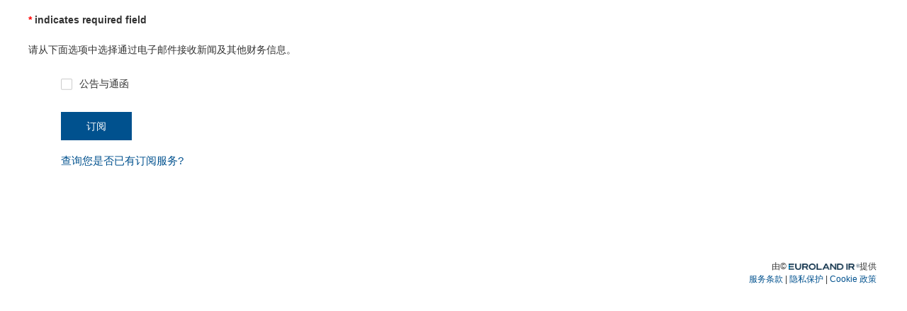

--- FILE ---
content_type: text/html; charset=utf-8
request_url: https://asia.tools.euroland.com/tools/SubscriptionCentre2/?companycode=cn-htht&lang=zh-CN
body_size: 12558
content:

<!DOCTYPE html>
<html lang="zh-cn">
<head>
    <meta charset="utf-8" />
    <meta http-equiv="X-UA-Compatible" content="IE-edge,chrome=1" />
    <meta name="viewport" content="width=device-width, initial-scale=1.0, minimum-scale=1.0, maximum-scale=1.0, user-scalable=0" />
    <meta name="apple-mobile-web-app-capable" content="yes" />

    <title>订阅中心</title>

<link type="text/css" rel="stylesheet" href="/tools/SubscriptionCentre2/resourceBundle/7N-QjhXY9woNfnvALECsL1Mu72TSoOcmH35fdYIENKI1.css?v=20257224927&c=dgAAAB-LCAAAAAAABACr03fOzytJzSvRTy0tys9JzEvRK8nPzynWy83M00suLq6pgyvIzU9JzNFNKi0pyc_DIp0VnAw0ICcgMS8Vi2x6Tn5SYg5MAgAIDe60dgAAAA2" />

    


    <!--[if lt IE 9]>
        <link rel="stylesheet" href="/tools/SubscriptionCentre2/Content/iehotfix.min.css" media="all" type="text/css" />
    <![endif]-->
<link type="text/css" rel="stylesheet" href="/tools/SubscriptionCentre2/resourceBundle/si5GgO7KerReVPAnakP08ZHJWA-fJjbXAx9BovexTOI1.css?v=20257224927&c=iAAAAB-LCAAAAAAABADT09fT03fOz0vLTNdPLS0uqcxJLdZLLi6uqYOJBpcmFScXZRaUZObnOafmlRSlGoEV6CHpdM7PLUjMq9RPztPNKMkogdGoBqErSixKzkgtqSxIBCkDAOzQmBeIAAAA0" />



<style type="text/css">
    .page-font-style
    {
                    }

    .main-heading
    {
                    }

    .modal a, .hyperlink, .disclaimer-box a, .cookies-box a
    {
            color: #00518e !important;
                     text-decoration:none;
    }

    .modal a, .hyperlink:hover, .disclaimer-box a:hover, .cookies-box a:hover
    {
            color:#00518e !important;
    }

    .tabs
    {
    }

    .tab-active
    {
    }
    .table-outline-border-color
    {
    }

</style>


            <script type="text/javascript" src="/tools/common/google-analytics.js"></script>

    <script type="text/javascript" src="/tools/common/iframe-resizer.min.js"></script>
</head>



        <body class="zh-cn page-font-style">
<div class="wrapper" id="wrapper">
    





<div class="subcription-wrapper">
    <div class="loading display-none">
        <div class="loading-border">
            <div class="loading-spiner"></div>
        </div>
    </div>
    <div class="row-control">
        <strong> <span class="compulsory-field">*</span> indicates required field</strong>
    </div>
    <br />

    <div class="sub-heading">
        请从下面选项中选择通过电子邮件接收新闻及其他财务信息。     </div>
    <div class="error-message alert alert-danger display-none"></div>

    <div class="display-none selection-services ">
        <div class="announcement-group">
                <div class="announcement-group-lable">
                    公告与通函
                </div>
        </div>
        <div class="selection-service-table" role="group" aria-labelledby="serviceTable">
            <div class="display-none releasetype-group-lable">
                公司公告及通函
            </div>
                    </div>
    </div>

    <div class="share-alert-values display-none">
        <div class="share-alert-option-wrapper">
            <div class="title">请选择需要股价提醒的股票。</div>
            <div class="share-alert-option">
            </div>
        </div>
    </div>


<div class="subscribe-button-wrapper">
    <button type="button" class="btn btn-primary btn-subscribe">订阅</button>
    <div class="check-subscription-link">
        <a href="javascript:;" role="button" class="link checking-subscription">查询您是否已有订阅服务?</a>
    </div>
</div>


<div class="modal fade" id="dialogModal" tabindex="-1" role="dialog" aria-labelledby="dialogModalLabel" aria-hidden="true">
    <div class="modal-dialog">
        <div class="modal-content">
            <div class="modal-header">
                <button type="button" class="close" data-dismiss="modal">
                    <span aria-hidden="true">&times;</span>
                    <span class="sr-only">关闭</span>
                </button>
                <h2 class="modal-title" id="dialogModalLabel">隐私及条款</h2>
            </div>
            <div class="modal-body">


<form action="/tools/SubscriptionCentre2/Home/Subscribe?companycode=cn-htht&amp;lang=zh-CN" class="subscription-form" method="post" novalidate=""><input name="__RequestVerificationToken" type="hidden" value="ZkZFwAO2if-vFOIByTSyO3TAv0AkzYQDgJ696_wiqylBNPfOJrtOES69M_w3CTCCHIlZxcXHtBcO5wjvJfgdurcZIr8ysdeRzXQIz26YqZaulJmY0x7t3BJS-9cWxR-OwM2UBQ2" /><div class="input-control">
    <div class="alert alert-danger display-none error-message">
    </div>

    <div class="form">
                <div order="0" class="row-control">
                    <div class="lable">电子邮箱</div>
                    <div class="input">
                        <input id="txtEmail" name="txtEmail" autocomplete="off" aria-required="true" onrequired="onrequired"  data-required-msg="Email is required" type="text" maxlength="50" />
                        <span class="compulsory-field">*</span>
                    </div>
                </div>
                <div order="1" class="row-control">
                    <div class="lable">名</div>
                    <div class="input">
                        <input id="txtFirstName" name="txtFirstName" personValidation autocomplete="off" type="text" norequired maxlength="50" />
                    </div>
                </div>
                <div order="2" class="row-control">
                    <div class="lable">姓</div>
                    <div class="input">
                        <input id="txtSurName" name="txtSurName" personValidation autocomplete="off" type="text" norequired maxlength="50" />
                    </div>
                </div>
                <div order="3" class="row-control">
                    <div class="lable">公司</div>
                    <div class="input">
                        <input id="txtCompany" name="txtCompany" autocomplete="off" type="text" norequired maxlength="200" />
                    </div>
                </div>
                <div order="4" class="row-control">
                    <div class="lable">国家/地区</div>
                    <div class="input">
                        <select id="ddlCountry" name="ddlCountry" norequired>
                                    <option value="-1">请选择国家或地区</option>
                                    <option value="30">不丹</option>
                                    <option value="49">中国大陆</option>
                                    <option value="46">中非共和国</option>
                                    <option value="63">丹麦</option>
                                    <option value="250">乌克兰</option>
                                    <option value="255">乌兹别克斯坦</option>
                                    <option value="249">乌干达</option>
                                    <option value="254">乌拉圭</option>
                                    <option value="47">乍得</option>
                                    <option value="264">也门</option>
                                    <option value="11">亚美尼亚</option>
                                    <option value="117">以色列</option>
                                    <option value="114">伊拉克</option>
                                    <option value="113">伊朗</option>
                                    <option value="27">伯利兹</option>
                                    <option value="44">佛得角</option>
                                    <option value="202">俄罗斯</option>
                                    <option value="38">保加利亚</option>
                                    <option value="51">克利珀顿岛_</option>
                                    <option value="59">克罗地亚</option>
                                    <option value="97">关岛</option>
                                    <option value="101">内亚比绍共和国</option>
                                    <option value="86">冈比亚</option>
                                    <option value="109">冰岛</option>
                                    <option value="100">几内亚</option>
                                    <option value="140">列支敦士登</option>
                                    <option value="200">刚果</option>
                                    <option value="64">刚果民主共和国</option>
                                    <option value="139">利比亚</option>
                                    <option value="138">利比里亚</option>
                                    <option value="43">加拿大</option>
                                    <option value="87">加沙地带</option>
                                    <option value="90">加纳</option>
                                    <option value="85">加蓬</option>
                                    <option value="108">匈牙利</option>
                                    <option value="12">北冰洋</option>
                                    <option value="181">北马里亚纳群岛</option>
                                    <option value="223">南三明治群岛</option>
                                    <option value="8">南极洲</option>
                                    <option value="222">南非</option>
                                    <option value="33">博茨瓦纳</option>
                                    <option value="198">卡塔尔</option>
                                    <option value="203">卢旺达</option>
                                    <option value="142">卢森堡</option>
                                    <option value="110">印度</option>
                                    <option value="112">印度尼西亚</option>
                                    <option value="111">印度洋</option>
                                    <option value="98">危地马拉</option>
                                    <option value="69">厄瓜多尔</option>
                                    <option value="73">厄立特里亚国</option>
                                    <option value="234">叙利亚</option>
                                    <option value="60">古巴</option>
                                    <option value="235">台湾省</option>
                                    <option value="133">吉尔吉斯坦</option>
                                    <option value="65">吉布提共和国</option>
                                    <option value="127">哈萨克斯坦</option>
                                    <option value="53">哥伦比亚</option>
                                    <option value="57">哥斯达黎加</option>
                                    <option value="42">喀麦隆</option>
                                    <option value="248">图瓦卢</option>
                                    <option value="246">土库曼斯坦</option>
                                    <option value="245">土耳其</option>
                                    <option value="206">圣卢西亚</option>
                                    <option value="205">圣基茨和尼维斯</option>
                                    <option value="211">圣多美和普林西比</option>
                                    <option value="208">圣文森特岛</option>
                                    <option value="207">圣皮埃尔和密克隆群岛</option>
                                    <option value="50">圣诞岛</option>
                                    <option value="204">圣赫勒拿</option>
                                    <option value="210">圣马力诺</option>
                                    <option value="102">圭亚那</option>
                                    <option value="237">坦桑尼亚</option>
                                    <option value="70">埃及</option>
                                    <option value="75">埃塞俄比亚</option>
                                    <option value="130">基里巴斯</option>
                                    <option value="236">塔吉克斯坦</option>
                                    <option value="213">塞内加尔</option>
                                    <option value="214">塞尔维亚</option>
                                    <option value="216">塞拉利昂</option>
                                    <option value="61">塞浦路斯</option>
                                    <option value="215">塞舌尔</option>
                                    <option value="156">墨西哥</option>
                                    <option value="260">复活岛</option>
                                    <option value="239">多哥</option>
                                    <option value="67">多米尼加共和国</option>
                                    <option value="66">多米尼加岛</option>
                                    <option value="15">大西洋</option>
                                    <option value="184">太平洋</option>
                                    <option value="17">奥地利</option>
                                    <option value="257">委内瑞拉</option>
                                    <option value="22">孟加拉国</option>
                                    <option value="6">安哥拉</option>
                                    <option value="7">安圭拉岛</option>
                                    <option value="9">安提瓜和巴布达</option>
                                    <option value="5">安道尔共和国</option>
                                    <option value="157">密克罗尼西亚联邦</option>
                                    <option value="175">尼加拉瓜</option>
                                    <option value="177">尼日利亚</option>
                                    <option value="176">尼日尔</option>
                                    <option value="170">尼泊尔</option>
                                    <option value="19">巴哈马</option>
                                    <option value="185">巴基斯坦</option>
                                    <option value="187">巴尔米拉环礁</option>
                                    <option value="23">巴巴多斯</option>
                                    <option value="189">巴布亚新几内亚</option>
                                    <option value="191">巴拉圭</option>
                                    <option value="188">巴拿马</option>
                                    <option value="20">巴林</option>
                                    <option value="35">巴西</option>
                                    <option value="39">布基纳法索</option>
                                    <option value="34">布维岛</option>
                                    <option value="40">布隆迪</option>
                                    <option value="93">希腊</option>
                                    <option value="186">帕劳群岛</option>
                                    <option value="55">库克群岛</option>
                                    <option value="45">开曼群岛</option>
                                    <option value="89">德国</option>
                                    <option value="118">意大利</option>
                                    <option value="220">所罗门群岛</option>
                                    <option value="240">托克兰</option>
                                    <option value="135">拉脱维亚</option>
                                    <option value="182">挪威</option>
                                    <option value="62">捷克</option>
                                    <option value="159">摩尔多瓦</option>
                                    <option value="164">摩洛哥</option>
                                    <option value="160">摩纳哥</option>
                                    <option value="37">文莱</option>
                                    <option value="79">斐济</option>
                                    <option value="231">斯威士兰</option>
                                    <option value="218">斯洛伐克</option>
                                    <option value="219">斯洛文尼亚</option>
                                    <option value="120">斯瓦尔巴群岛</option>
                                    <option value="230">斯瓦尔巴群岛</option>
                                    <option value="227">斯里兰卡</option>
                                    <option value="217">新加坡</option>
                                    <option value="173">新喀里多尼亚新克里多尼亚岛</option>
                                    <option value="126">新胡安岛</option>
                                    <option value="174">新西兰</option>
                                    <option value="121">日本 </option>
                                    <option value="48">智利</option>
                                    <option value="180">朝鲜</option>
                                    <option value="68">東帝汶</option>
                                    <option value="41">柬埔寨</option>
                                    <option value="99">格恩西岛</option>
                                    <option value="95">格拉纳达</option>
                                    <option value="92">格洛里厄斯</option>
                                    <option value="94">格陵兰</option>
                                    <option value="88">格鲁吉亚</option>
                                    <option value="76">欧罗巴洲</option>
                                    <option value="26">比利时</option>
                                    <option value="153">毛里塔尼亚</option>
                                    <option value="154">毛里求斯</option>
                                    <option value="241">汤加</option>
                                    <option value="212">沙特阿拉伯</option>
                                    <option value="81">法国</option>
                                    <option value="84">法属南半球和南极地区</option>
                                    <option value="82">法属圭亚那</option>
                                    <option value="83">法属波利尼西亚</option>
                                    <option value="195">波兰</option>
                                    <option value="197">波多黎各</option>
                                    <option value="32">波斯尼亚和黑塞哥维那</option>
                                    <option value="238">泰国</option>
                                    <option value="123">泽西岛</option>
                                    <option value="267">津巴布韦</option>
                                    <option value="105">洪都拉斯</option>
                                    <option value="103">海地</option>
                                    <option value="16">澳大利亚</option>
                                    <option value="143">澳门</option>
                                    <option value="115">爱尔兰</option>
                                    <option value="74">爱沙尼亚</option>
                                    <option value="119">牙买加</option>
                                    <option value="247">特克斯和凯科斯群岛</option>
                                    <option value="242">特立尼达和多巴哥</option>
                                    <option value="243">特罗姆林岛</option>
                                    <option value="31">玻利维亚</option>
                                    <option value="56">珊瑚海群岛</option>
                                    <option value="168">瑙鲁</option>
                                    <option value="232">瑞典</option>
                                    <option value="233">瑞士</option>
                                    <option value="96">瓜德罗普</option>
                                    <option value="261">瓦利斯和富图纳群岛</option>
                                    <option value="256">瓦努阿图共和国</option>
                                    <option value="199">留尼旺</option>
                                    <option value="25">白俄罗斯</option>
                                    <option value="29">百慕大群岛</option>
                                    <option value="194">皮特开恩群岛</option>
                                    <option value="91">直布罗陀</option>
                                    <option value="77">福克兰群岛</option>
                                    <option value="132">科威特</option>
                                    <option value="54">科摩罗</option>
                                    <option value="58">科特迪瓦</option>
                                    <option value="52">科科斯群岛</option>
                                    <option value="192">秘鲁</option>
                                    <option value="244">突尼斯</option>
                                    <option value="141">立陶宛</option>
                                    <option value="221">索马里</option>
                                    <option value="125">约旦</option>
                                    <option value="124">约翰斯顿环礁</option>
                                    <option value="169">纳弗沙岛</option>
                                    <option value="167">纳米比亚</option>
                                    <option value="178">纽埃</option>
                                    <option value="259">维尔京群岛</option>
                                    <option value="166">缅甸</option>
                                    <option value="201">罗马尼亚</option>
                                    <option value="253">美国</option>
                                    <option value="134">老挝</option>
                                    <option value="128">肯尼亚</option>
                                    <option value="80">芬兰</option>
                                    <option value="228">苏丹</option>
                                    <option value="229">苏里南</option>
                                    <option value="252">英国</option>
                                    <option value="36">英属维尔京群岛</option>
                                    <option value="171">荷兰</option>
                                    <option value="172">荷属安的列斯</option>
                                    <option value="165">莫桑比克</option>
                                    <option value="137">莱索托</option>
                                    <option value="193">菲律宾</option>
                                    <option value="71">萨尔瓦多</option>
                                    <option value="209">萨摩亚</option>
                                    <option value="4">萨摩亚群岛</option>
                                    <option value="196">葡萄牙</option>
                                    <option value="161">蒙古</option>
                                    <option value="163">蒙特塞拉特岛</option>
                                    <option value="262">西岸</option>
                                    <option value="225">西班牙</option>
                                    <option value="263">西萨摩亚</option>
                                    <option value="179">诺福克群岛</option>
                                    <option value="107">豪兰岛</option>
                                    <option value="21">贝克岛</option>
                                    <option value="28">贝宁</option>
                                    <option value="104">贺得岛和麦唐纳群岛</option>
                                    <option value="122">贾维斯岛</option>
                                    <option value="266">赞比亚</option>
                                    <option value="72">赤道几内亚</option>
                                    <option value="258">越南</option>
                                    <option value="129">金曼礁</option>
                                    <option value="18">阿塞拜疆</option>
                                    <option value="1">阿富汗</option>
                                    <option value="3">阿尔及利亚</option>
                                    <option value="2">阿尔巴尼亚</option>
                                    <option value="251">阿拉伯联合酋长国</option>
                                    <option value="183">阿曼</option>
                                    <option value="10">阿根廷</option>
                                    <option value="13">阿鲁巴岛</option>
                                    <option value="224">韩国</option>
                                    <option value="106">香港</option>
                                    <option value="144">马其顿</option>
                                    <option value="148">马尔代夫</option>
                                    <option value="78">马尔维纳斯群岛</option>
                                    <option value="116">马恩岛</option>
                                    <option value="146">马拉维</option>
                                    <option value="152">马提尼克</option>
                                    <option value="147">马来西亚</option>
                                    <option value="155">马约特岛</option>
                                    <option value="151">马绍尔群岛</option>
                                    <option value="150">马耳他</option>
                                    <option value="145">马达加斯加</option>
                                    <option value="149">马里</option>
                                    <option value="136">黎巴嫩</option>
                                    <option value="162">黑山共和国</option>
                        </select>
                    </div>
                </div>

    </div>

    <div class="button-wrapper">
            <div class="button-inner">
                <button type="button" class="btn btn-primary btn-submit">提交</button>
                <button type="button" class="btn btn-default btn-cancel">取消</button>
            </div>
    </div>
        <div class="google-recapcha"  role="region">
            <div tabindex="0" role="text">
                This site is protected by reCAPTCHA and the Google <a href="https://policies.google.com/privacy" target="_blank">隐私保护</a> and <a href="https://policies.google.com/terms" target="_blank">服务条款</a> apply.
            </div>
        </div>
</div>
</form><div class="confirm-registration display-none">
    <div class="subscribe-checking-wrapper new-message-email">
        <div class="mail-sent-image">

        </div>
        <div class="select-option-title" aria-live="polite">您将收到一封确认订阅的电子邮件。 您点击电子邮件中的链接，您的订阅将生效。</div>
        <div class="clear-both"></div>
        
    </div>
</div>




                <div class="policy-content-container display-none">
                </div>
            </div>
        </div><!-- /.modal-content -->
    </div><!-- /.modal-dialog -->
</div>

<div class="modal fade" id="retrivingSubscriptionDialogModal" role="dialog" aria-hidden="true" tabindex="-1" aria-labelledby="retrivingSubscriptionDialogModalLabel">
    <div class="modal-dialog">
        <div class="modal-content">
            <div class="modal-header">
                <button type="button" class="close" data-dismiss="modal">
                    <span aria-hidden="true">&times;</span>
                    <span class="sr-only">关闭</span>
                </button>
                <h2 class="modal-title" id="retrivingSubscriptionDialogModalLabel">查询您是否已有订阅服务?</h2>
            </div>
            <div class="modal-body">

<div class="subscribe-checking-wrapper">
<form action="/tools/SubscriptionCentre2/Home/FindSubscription?companycode=cn-htht&amp;lang=zh-CN" class="checking-form" method="post"><input name="__RequestVerificationToken" type="hidden" value="70PcdITJjygPgzmyFh8izVlW8M6sl_NhCROi5Zq9SStkfPHlDEzhR1sKcErU4Ury0gSdtgNO06dPJvwztgAXXmf0VuCTvA7y8V7q-t0ppjr3ob66PCEYzaF_pydZTgZbkgufuA2" />        <div class="checking-wrapper">
            <div class="select-option-title">请在下面输入您的电子邮件地址查看您的订阅服务详情。</div>
            <div class="alert display-none error-message">
            </div>
            
            <div class="subscribe-checking">
                <div class="form">
                    <div class="row-control">
                        <div class="lable">电子邮箱</div>
                        <div class="input">
                            <input id="txtEmail" name="txtEmail" autocomplete="off" type="text" aria-required="true" onrequired="onrequired" data-required-msg="Email is required" maxlength="50" />
                            <span class="compulsory-field">*</span>
                        </div>
                        <div class="clear-both"></div>
                    </div>
                </div>
                <div class="button-wrapper">
                    <button type="button" class="btn btn-default btn-cancel" onclick="window.location.href = window.location.href">取消</button>
                    <button type="button" class="btn btn-primary btn-submit">提交</button>
                </div>
                    <div class="google-recapcha" role="region">
                        <div tabindex="0" role="text">
                            
                        </div>
                    </div>
            </div>
        </div>
</form></div>




            </div>
        </div><!-- /.modal-content -->
    </div><!-- /.modal-dialog -->
</div>
    <div class="bottom-error-area alert alert-danger display-none"></div>
</div>
<div class="footer">
    <div class="supply-by-box">
            <div class="supply-by">
                    <span>
                        由© <a href="http://www.euroland.com/?SelectLanguage=chinese" target="_blank" class="hyperlink">Euroland.com</a>提供
                    </span>
            </div>
    </div>
    <div class="cookies-box">
<a href="//tools.eurolandir.com/legal/terms/?lang=zh-CN" target="_blank">服务条款</a>                <span class="footer-separator">|</span>
        <a href="//tools.eurolandir.com/legal/privacy/?lang=zh-CN" target="_blank">隐私保护</a>                <span class="footer-separator">|</span>
        <a href="//tools.eurolandir.com/legal/cookie/?lang=zh-CN" target="_blank">Cookie 政策</a>    </div>
    

</div>










</div>
<script type="text/javascript" src="/tools/SubscriptionCentre2/resourceBundle/P_76qRG6qtKM1tucbNxh2MAmor7wPiZpv6QSFA70rGo1.js?v=20257224927&c=qgAAAB-LCAAAAAAABAB1zDEOgCAMQNEblVO4uHoCkA41QLGtRhPD2XVwMcH5v_zmplmomrpEwS3rhnJCpgKLXu3TRh0Ow2LERfsCN-HkSwQ05vSLQFDrM6Ed-yQwm5r4CpmjTy-6ATzssmiqAAAA0"></script>


<script type="text/javascript">
    /// [binh.nguyen@euroland.com] Auto-generated: Multi-culture pack for JsCalendar and jQuery globalization plugin
    (function(){function isRtl(){var a=document.body.getAttribute('dir')&&document.body.getAttribute('dir').toLowerCase()=='rtl';var b=document.body.getAttribute('latin')&&document.body.getAttribute('latin').toLowerCase()=='true';return(a&&!b)};var d=[['0','٠'],['1','١'],['2','٢'],['3','٣'],['4','٤'],['5','٥'],['6','٦'],['7','٧'],['8','٨'],['9','٩']];function toArabicNumber(a){var b=''+a;var c=d;for(var i=0;i<c.length;i++)b=b.replace(new RegExp(c[i][0],'ig'),c[i][1]);return b};function fromArabicNumber(a){var b=''+a;var c=d;for(var i=0;i<c.length;i++)b=b.replace(new RegExp(c[i][1],'ig'),c[i][0]);return b};if(typeof(Calendar) != 'undefined'){Calendar.LANG("zh","Chinese (Simplified, China)",{fdow:1,goToday:"转到今日",today:"今天",wk:"wk",weekend:"0,6",AM:"上午",PM:"下午",mn:["一月","二月","三月","四月","五月","六月","七月","八月","九月","十月","十一月","十二月"],smn:["1月","2月","3月","4月","5月","6月","7月","8月","9月","10月","11月","12月"],dn:["星期日","星期一","星期二","星期三","星期四","星期五","星期六"],sdn:["日","一","二","三","四","五","六"],toLocalDigit:function(a){if(isRtl())return toArabicNumber(a);else return a},fromLocalDigit:function(a){if(isRtl())return fromArabicNumber(a);else return a}})}})();(function($){$.reSetupCultures=function(){if($.format&&$.cultures){var a=["一月","二月","三月","四月","五月","六月","七月","八月","九月","十月","十一月","十二月"],monthShortNames=["1月","2月","3月","4月","5月","6月","7月","8月","9月","10月","11月","12月"];a.push('');monthShortNames.push('');var b=$.cultures,en=b.en,standard=en.calendars.standard,culture=b['zh-CN']=$.extend(true,{},en,{name:'zh-CN',englishName:"Chinese (Simplified, China)",nativeName:"中文(中国)",language:'zh',numberFormat:{',':",",'.':".",pattern:['-n'],decimals:2,groupSizes:[3],'+':"+",'-':"-",percent:{',':",",'.':".",pattern:["-n %","n %"],decimals:2,groupSizes:[3],symbol:"%"},currency:{pattern:['$-n','$n'],',':",",'.':".",symbol:"¥",decimals:2,groupSizes:[3]}},calendars:{standard:$.extend(true,{},standard,{firstDay:1,days:{names:["星期日","星期一","星期二","星期三","星期四","星期五","星期六"],namesAbbr:["周日","周一","周二","周三","周四","周五","周六"],namesShort:["日","一","二","三","四","五","六"]},months:{names:a,namesAbbr:monthShortNames},AM:['上午','上午'.toLowerCase(),'上午'],PM:['下午','下午'.toLowerCase(),'下午'],patterns:{d:"yyyy/M/d",D:"yyyy\u0027年\u0027M\u0027月\u0027d\u0027日\u0027",F:"yyyy\u0027年\u0027M\u0027月\u0027d\u0027日\u0027 H:mm:ss",M:"M月d日",Y:"yyyy\u0027年\u0027M\u0027月\u0027",t:"H:mm",T:"H:mm:ss",f:"yyyy/M/d"+' '+"H:mm"},'/':"/",':':":"})}},b['zh-CN']);culture.calendar=culture.calendars.standard;b.defaultCultureName='zh-CN'}}; $.reSetupCultures();})(jQuery);
</script>



    <script>
        var GoogleCaptchaSetting = {
            customRecaptchaBadge: 'sc2-grecaptcha-badge'
            ,tokenFormFieldName: "g-recaptcha-response"
            ,enabled: true
            ,site_key: "6LdYPDIrAAAAACeAujgP1MysB7hC6sy-CoD4ucZl"
            ,apiScriptUrl: "https://www.recaptcha.net/recaptcha/api.js?onload=onReCaptchaLoad\u0026render=6LdYPDIrAAAAACeAujgP1MysB7hC6sy-CoD4ucZl\u0026hl=zh-cn"
            ,apiScriptUrl2: "https://www.google.com/recaptcha/api.js?onload=onReCaptchaLoad\u0026render=6LdYPDIrAAAAACeAujgP1MysB7hC6sy-CoD4ucZl\u0026hl=zh-cn"
            //'https://www.google.com/recaptcha/api.js?render=explicit&onload=onReCaptchaLoad&hl=zh-cn'
        };

        var ImageCaptchaSetting = {
            enabled: false
            ,tokenFormFieldName: "euroland-image-captcha-token"
            ,verificationCodeFormFieldName: "euroland-image-captcha-verification-code"
            ,validateImageCaptchaUrl: "/tools/SubscriptionCentre2/Home/ValidateImageCaptcha?companycode=cn-htht\u0026lang=zh-CN"
            ,refreshImageCaptchaUrl: "/tools/SubscriptionCentre2/Home/RefreshImageCaptcha?companycode=cn-htht\u0026lang=zh-CN"
        };
    </script>


    <script type="text/javascript">

          window.siteUrl = '/tools/SubscriptionCentre2/';
          window.highContrastStyles = ['Content/font-awesome/font-awesome-checkbox.min.css', 'Content/global-highcontrast.min.css'];
    </script>

<script type="text/javascript" src="/tools/SubscriptionCentre2/resourceBundle/kHZuFidJzbFGfYnI-nYXeqjqFSAa63supKt8ZvijzgA1.js?v=20257224927&c=IwAAAB-LCAAAAAAABACr0w9OLsosKCnWDy5NKgYzM_PznFPzSopS9XIz8_SyigGgOkZbIwAAAA2"></script>






    <script type="text/javascript">
            $.extend(true, Settings, {
                companyCode:  "cn-htht",
                lang: "zh-cn",
                isOnCloud:true,
                enabledPrivacyPolicy: true,
                requiredFields:"Email",
                policyPageUri: "/tools/SubscriptionCentre2/Home/Policy?companycode=cn-htht&lang=zh-CN",
                subscribeUri: "/tools/SubscriptionCentre2/Home/Subscribe?companycode=cn-htht&lang=zh-CN",
                findSubscriptionUri: "/tools/SubscriptionCentre2/Home/SubscriptionChecking?companycode=cn-htht&lang=zh-CN",
                langID:20,
                pressreleaseUri:'//asia.tools.euroland.com/tools/PressReleases/Subscription/',
                enabledStockExchangeReleases:true,
                isShowPRCustomGroup:false,
                defaultNewsReleaseTypeIDs: [],
                defaultServiceIDs: [],
                defaultAnnouncementGroupIDs: [],
                defaultShareAlerts: []
                });
            $.extend(Labels, {
                confirmSubscriptionTitle: "确认您的订阅",
                findingSubscriptionTitle: "查询您是否已有订阅服务?",
                agreePolicyMsg: "请同意隐私保护政策以获取我们的服务。",
                serviceSelectedMsg: "请从下方选择至少一个选项。",//'Please select at least one of the notifications',
                shareAlertSelectedMsg: "请选择至少一个需要股价提醒的股票。",//'Please select at least one share for Share Alert notifications',
                requiredFieldMsg: "请填写所有必填字段",//'Please fill in all required fields',
                required: "此处为必填项",
                emailAddressMsg: "请输入有效的电子邮件地址。",//'Please supply a valid email address',
                phoneNumberMsg: "所有字符只能为数字。请输入你的手机号（不带国家代码）",//'Allowed charaters are numbers only. Please insert your mobile number without country code',
                faxNumberMsg: "允许的字符只能是数字。",//'Allowed charaters are numbers only.',
                countryCodeMsg: "国家代码中只允许出现数字和+号。",//'Country code allowed characters are numbers and plus symbol only',
                noDataAvailable: "无可用的数据",//'No data available',
                fidingModalTitle: "订阅通知",//'Subscribe for notifications',
                subscribeModalTitle: "订阅通知",//'Subscribe for notifications',
                privacyPolicyModalTitle: "隐私及条款",//'Privacy Policy'
                anErrorHasOccured: "发生错误",//'An Error Has Occured',
                fincalendarErrorMsg: 'There is an error in Financial Calendar service',
                subscribeCenterErrorMsg: 'There is an error in Subscription Center service',
                shareAlertErrorMsg: 'There is an error in Share Price Alert service',
                stockExchangeReleases: "公告与通函",
                subscriptionFound: "已找到订阅",
                nameMsg: "名称格式错误。",
                fieldContainsInvalidCharacters: "@ 包含无效字符",
                company: "公司",
                city: "城市",
                address: "地址",
                postalCode: "邮政编码",
                invalidCaptchaCode: "Invalid captcha code. Please try again."
            });
    </script>

    <script type="text/javascript">
        $(document).ready(function () {

            var subsCenterObj;
            if (!subsCenterObj) {
                subsCenterObj = new SubscriptionCentre('.subcription-wrapper');
            }
        });

        $(window).on('load', function () {
            if (typeof (IframeResizer) !== 'undefined') {
                IframeResizer.load(
                    document.getElementById('wrapper'),
                    document.getElementById('dialogModal'),
                    function () {
                        return $('#dialogModal > .modal-dialog').get(0);
                    }
                );
            }
        });
    </script>


</body>

</html>


--- FILE ---
content_type: text/html; charset=utf-8
request_url: https://asia.tools.euroland.com/tools/SubscriptionCentre2/Home/Policy?companycode=cn-htht&lang=zh-CN
body_size: 986
content:


<div class="privacy-policy-sector table-outline-border-color">
	<div class="privacy-policy">
<p>如您选择“我同意”，即表示您同意Euroland的<a href="//tools.eurolandir.com/legal/terms/?lang=zh-CN" target="_blank">服务条款</a>。</p>
<p>本公司的<a href="//tools.eurolandir.com/legal/privacy/?lang=zh-CN" target="_blank">隐私政策</a>描述了我们如何处理您的信息，包括以下要点：</p>
<hr>
<p><strong>我们处理的信息</strong></p>
<p>本服务是由Euroland IR提供，使用该服务需要收集您的个人信息，包括但不限于您的真实姓名，公司名称，电子邮箱，及手机号码。</p>
<p><strong>我们为何处理收集到的信息</strong></p>
<p>通过本服务收集的个人信息将用于向用户提供服务。 以向用户提供服务为目的，我们可能会与客户及其他Euroland IR签约的合作伙伴共享所收集的信息。未经用户授权同意，该信息将不得出售或泄露给其他第三方。</p>	</div>
	<div class="button-wrapper">
		<button type="button" class="btn btn-default btn-cancel">取消</button>
        <button type="button" class="btn btn-primary btn-ok">我同意</button>
	</div>
</div>


--- FILE ---
content_type: text/css
request_url: https://asia.tools.euroland.com/tools/SubscriptionCentre2/resourceBundle/7N-QjhXY9woNfnvALECsL1Mu72TSoOcmH35fdYIENKI1.css?v=20257224927&c=dgAAAB-LCAAAAAAABACr03fOzytJzSvRTy0tys9JzEvRK8nPzynWy83M00suLq6pgyvIzU9JzNFNKi0pyc_DIp0VnAw0ICcgMS8Vi2x6Tn5SYg5MAgAIDe60dgAAAA2
body_size: 34186
content:
/* from cache */
/*! normalize.css v3.0.2 | MIT License | git.io/normalize */
html{font-family:sans-serif;-ms-text-size-adjust:100%;-webkit-text-size-adjust:100%}body{margin:0}article,aside,details,figcaption,figure,footer,header,hgroup,main,menu,nav,section,summary{display:block}audio,canvas,progress,video{display:inline-block;vertical-align:baseline}audio:not([controls]){display:none;height:0}[hidden],template{display:none}a{background-color:transparent}a:active,a:hover{outline:0}abbr[title]{border-bottom:1px dotted}b,strong{font-weight:bold}dfn{font-style:italic}h1{font-size:2em;margin:.67em 0}mark{background:#ff0;color:#000}small{font-size:80%}sub,sup{font-size:75%;line-height:0;position:relative;vertical-align:baseline}sup{top:-.5em}sub{bottom:-.25em}img{border:0}svg:not(:root){overflow:hidden}figure{margin:1em 40px}hr{-moz-box-sizing:content-box;box-sizing:content-box;height:0}pre{overflow:auto}code,kbd,pre,samp{font-family:monospace,monospace;font-size:1em}button,input,optgroup,select,textarea{color:inherit;font:inherit;margin:0}button{overflow:visible}button,select{text-transform:none}button,html input[type="button"],input[type="reset"],input[type="submit"]{-webkit-appearance:button;cursor:pointer}button[disabled],html input[disabled]{cursor:default}button::-moz-focus-inner,input::-moz-focus-inner{border:0;padding:0}input{line-height:normal}input[type="checkbox"],input[type="radio"]{box-sizing:border-box;padding:0}input[type="number"]::-webkit-inner-spin-button,input[type="number"]::-webkit-outer-spin-button{height:auto}input[type="search"]{-webkit-appearance:textfield;-moz-box-sizing:content-box;-webkit-box-sizing:content-box;box-sizing:content-box}input[type="search"]::-webkit-search-cancel-button,input[type="search"]::-webkit-search-decoration{-webkit-appearance:none}fieldset{border:1px solid #c0c0c0;margin:0 2px;padding:.35em .625em .75em}legend{border:0;padding:0}textarea{overflow:auto}optgroup{font-weight:bold}table{border-collapse:collapse;border-spacing:0}td,th{padding:0}.etooltip{z-index:9999;text-align:left;border:1px solid #c3d1ec;border-radius:4px;-moz-border-radius:4px;-webkit-border-radius:4px;background:#fff;box-shadow:0 1px 5px #ccc;-moz-box-shadow:0 1px 5px #ccc;-webkit-box-shadow:0 1px 5px #ccc}.close{float:right;font-size:21px;font-weight:bold;line-height:1;color:#000;text-shadow:0 1px 0 #fff;filter:alpha(opacity=20);opacity:.2}.etooltip .tip-header{padding-right:5px}.etooltip .tip-header.hidden{display:none}.etooltip .tip-header .close:hover,.etooltip .tip-header .close:focus{color:#000;text-decoration:none;cursor:pointer;filter:alpha(opacity=50);opacity:.5}.etooltip .tip-header button.close{-webkit-appearance:none;padding:0;cursor:pointer;background:transparent;border:0}.etooltip .tip-scroller .tip-content{padding:6px 8px !important}.etooltip .tip-arrow{background:url("[data-uri]") no-repeat}.etooltip .tip-arrow-top{margin-top:-6px;margin-left:-5px;top:0;left:50%;width:9px;height:6px}.etooltip .tip-arrow-right{margin-top:-4px;margin-left:0;top:50%;left:100%;width:6px;height:9px;background-position:-9px 0}.etooltip .tip-arrow-bottom{margin-top:0;margin-left:-5px;top:100%;left:50%;width:9px;height:6px;background-position:-18px 0}.etooltip .tip-arrow-bottom-left{left:5%}.etooltip .tip-arrow-bottom-right{left:95%}.etooltip .tip-arrow-left{margin-top:-4px;margin-left:-6px;top:50%;left:0;width:6px;height:9px;background-position:-27px 0}.etooltip .tip-arrow-top-left,.etooltip .tip-arrow-bottom-left{left:5%}.etooltip .tip-arrow-top-right,.etooltip .tip-arrow-bottom-right{left:95%}.etooltip .tip-arrow-left-top,.etooltip .tip-arrow-right-top{top:5%}.etooltip .tip-arrow-left-bottom,.etooltip .tip-arrow-right-bottom{top:95%}div.etooltip{visibility:hidden;position:absolute;top:0;left:0}div.etooltip table,div.etooltip td{margin:0}div.etooltip td.tip-bg-image span{display:block;height:10px;width:10px;overflow:hidden}div.etooltip td.tip-right{background-position:100% 0}div.etooltip td.tip-bottom{background-position:100% 100%}div.etooltip td.tip-left{background-position:0 100%}div.etooltip div.tip-inner{background-position:-10px -10px}div.etooltip div.tip-arrow{visibility:hidden;position:absolute;overflow:hidden}.error{color:#f00}.validator-error{background-color:#fff;color:#f00;padding:1px 3px}.error-border{border:solid 1px #f00;background-color:#ff0}.eupagination{display:inline-block;*display:inline;*zoom:1;padding-left:0;margin:20px 0;border-radius:4px}.eupagination>li{display:inline}.eupagination>li>a,.eupagination>li>span{position:relative;float:left;padding:6px 12px;margin-left:-1px;line-height:1.42857143;color:#337ab7;text-decoration:none;background-color:#fff;border:1px solid #ddd}.eupagination>li:first-child>a,.eupagination>li:first-child>span{margin-left:0;border-top-left-radius:4px;border-bottom-left-radius:4px}.eupagination>li:last-child>a,.eupagination>li:last-child>span{border-top-right-radius:4px;border-bottom-right-radius:4px}.eupagination>li>a:hover,.eupagination>li>span:hover,.eupagination>li>a:focus,.eupagination>li>span:focus{color:#23527c;background-color:#eee;border-color:#ddd}.eupagination>.active>a,.eupagination>.active>span,.eupagination>.active>a:hover,.eupagination>.active>span:hover,.eupagination>.active>a:focus,.eupagination>.active>span:focus{z-index:2;color:#fff;cursor:default;background-color:#337ab7;border-color:#337ab7}.eupagination>.disabled>span,.eupagination>.disabled>span:hover,.eupagination>.disabled>span:focus,.eupagination>.disabled>a,.eupagination>.disabled>a:hover,.eupagination>.disabled>a:focus{color:#777;cursor:not-allowed;background-color:#fff;border-color:#ddd}.eupagination-lg>li>a,.eupagination-lg>li>span{padding:10px 16px;font-size:18px}.eupagination-lg>li:first-child>a,.eupagination-lg>li:first-child>span{border-top-left-radius:6px;border-bottom-left-radius:6px}.eupagination-lg>li:last-child>a,.eupagination-lg>li:last-child>span{border-top-right-radius:6px;border-bottom-right-radius:6px}.eupagination-sm>li>a,.eupagination-sm>li>span{padding:5px 10px;font-size:12px}.eupagination-sm>li:first-child>a,.eupagination-sm>li:first-child>span{border-top-left-radius:3px;border-bottom-left-radius:3px}.eupagination-sm>li:last-child>a,.eupagination-sm>li:last-child>span{border-top-right-radius:3px;border-bottom-right-radius:3px}
.btn{display:inline-block;padding:6px 12px;margin-bottom:0;font-size:14px;font-weight:normal;line-height:1.42857143;text-align:center;white-space:nowrap;vertical-align:middle;-ms-touch-action:manipulation;touch-action:manipulation;cursor:pointer;-webkit-user-select:none;-moz-user-select:none;-ms-user-select:none;user-select:none;background-image:none;border:1px solid transparent;border-radius:4px}.btn:focus,.btn:active:focus,.btn.active:focus,.btn.focus,.btn:active.focus,.btn.active.focus{outline:thin dotted;outline:5px auto -webkit-focus-ring-color;outline-offset:-2px}.btn:hover,.btn:focus,.btn.focus{color:#333;text-decoration:none}.btn:active,.btn.active{background-image:none;outline:0;-webkit-box-shadow:inset 0 3px 5px rgba(0,0,0,.125);box-shadow:inset 0 3px 5px rgba(0,0,0,.125)}.btn.disabled,.btn[disabled],fieldset[disabled] .btn{pointer-events:none;cursor:not-allowed;filter:alpha(opacity=65);-webkit-box-shadow:none;box-shadow:none;opacity:.65}.btn-default{color:#333;background-color:#fff;border-color:#ccc}.btn-default:hover,.btn-default:focus,.btn-default.focus,.btn-default:active,.btn-default.active,.open>.dropdown-toggle.btn-default{color:#333;background-color:#e6e6e6;border-color:#adadad}.btn-default:active,.btn-default.active,.open>.dropdown-toggle.btn-default{background-image:none}.btn-default.disabled,.btn-default[disabled],fieldset[disabled] .btn-default,.btn-default.disabled:hover,.btn-default[disabled]:hover,fieldset[disabled] .btn-default:hover,.btn-default.disabled:focus,.btn-default[disabled]:focus,fieldset[disabled] .btn-default:focus,.btn-default.disabled.focus,.btn-default[disabled].focus,fieldset[disabled] .btn-default.focus,.btn-default.disabled:active,.btn-default[disabled]:active,fieldset[disabled] .btn-default:active,.btn-default.disabled.active,.btn-default[disabled].active,fieldset[disabled] .btn-default.active{background-color:#fff;border-color:#ccc}.btn-default .badge{color:#fff;background-color:#333}.btn-primary{color:#fff;background-color:#337ab7;border-color:#2e6da4}.btn-primary:hover,.btn-primary:focus,.btn-primary.focus,.btn-primary:active,.btn-primary.active,.open>.dropdown-toggle.btn-primary{color:#fff;background-color:#286090;border-color:#204d74}.btn-primary:active,.btn-primary.active,.open>.dropdown-toggle.btn-primary{background-image:none}.btn-primary.disabled,.btn-primary[disabled],fieldset[disabled] .btn-primary,.btn-primary.disabled:hover,.btn-primary[disabled]:hover,fieldset[disabled] .btn-primary:hover,.btn-primary.disabled:focus,.btn-primary[disabled]:focus,fieldset[disabled] .btn-primary:focus,.btn-primary.disabled.focus,.btn-primary[disabled].focus,fieldset[disabled] .btn-primary.focus,.btn-primary.disabled:active,.btn-primary[disabled]:active,fieldset[disabled] .btn-primary:active,.btn-primary.disabled.active,.btn-primary[disabled].active,fieldset[disabled] .btn-primary.active{background-color:#337ab7;border-color:#2e6da4}.btn-primary .badge{color:#337ab7;background-color:#fff}.btn-success{color:#fff;background-color:#5cb85c;border-color:#4cae4c}.btn-success:hover,.btn-success:focus,.btn-success.focus,.btn-success:active,.btn-success.active,.open>.dropdown-toggle.btn-success{color:#fff;background-color:#449d44;border-color:#398439}.btn-success:active,.btn-success.active,.open>.dropdown-toggle.btn-success{background-image:none}.btn-success.disabled,.btn-success[disabled],fieldset[disabled] .btn-success,.btn-success.disabled:hover,.btn-success[disabled]:hover,fieldset[disabled] .btn-success:hover,.btn-success.disabled:focus,.btn-success[disabled]:focus,fieldset[disabled] .btn-success:focus,.btn-success.disabled.focus,.btn-success[disabled].focus,fieldset[disabled] .btn-success.focus,.btn-success.disabled:active,.btn-success[disabled]:active,fieldset[disabled] .btn-success:active,.btn-success.disabled.active,.btn-success[disabled].active,fieldset[disabled] .btn-success.active{background-color:#5cb85c;border-color:#4cae4c}.btn-success .badge{color:#5cb85c;background-color:#fff}.btn-info{color:#fff;background-color:#5bc0de;border-color:#46b8da}.btn-info:hover,.btn-info:focus,.btn-info.focus,.btn-info:active,.btn-info.active,.open>.dropdown-toggle.btn-info{color:#fff;background-color:#31b0d5;border-color:#269abc}.btn-info:active,.btn-info.active,.open>.dropdown-toggle.btn-info{background-image:none}.btn-info.disabled,.btn-info[disabled],fieldset[disabled] .btn-info,.btn-info.disabled:hover,.btn-info[disabled]:hover,fieldset[disabled] .btn-info:hover,.btn-info.disabled:focus,.btn-info[disabled]:focus,fieldset[disabled] .btn-info:focus,.btn-info.disabled.focus,.btn-info[disabled].focus,fieldset[disabled] .btn-info.focus,.btn-info.disabled:active,.btn-info[disabled]:active,fieldset[disabled] .btn-info:active,.btn-info.disabled.active,.btn-info[disabled].active,fieldset[disabled] .btn-info.active{background-color:#5bc0de;border-color:#46b8da}.btn-info .badge{color:#5bc0de;background-color:#fff}.btn-warning{color:#fff;background-color:#f0ad4e;border-color:#eea236}.btn-warning:hover,.btn-warning:focus,.btn-warning.focus,.btn-warning:active,.btn-warning.active,.open>.dropdown-toggle.btn-warning{color:#fff;background-color:#ec971f;border-color:#d58512}.btn-warning:active,.btn-warning.active,.open>.dropdown-toggle.btn-warning{background-image:none}.btn-warning.disabled,.btn-warning[disabled],fieldset[disabled] .btn-warning,.btn-warning.disabled:hover,.btn-warning[disabled]:hover,fieldset[disabled] .btn-warning:hover,.btn-warning.disabled:focus,.btn-warning[disabled]:focus,fieldset[disabled] .btn-warning:focus,.btn-warning.disabled.focus,.btn-warning[disabled].focus,fieldset[disabled] .btn-warning.focus,.btn-warning.disabled:active,.btn-warning[disabled]:active,fieldset[disabled] .btn-warning:active,.btn-warning.disabled.active,.btn-warning[disabled].active,fieldset[disabled] .btn-warning.active{background-color:#f0ad4e;border-color:#eea236}.btn-warning .badge{color:#f0ad4e;background-color:#fff}.btn-danger{color:#fff;background-color:#d9534f;border-color:#d43f3a}.btn-danger:hover,.btn-danger:focus,.btn-danger.focus,.btn-danger:active,.btn-danger.active,.open>.dropdown-toggle.btn-danger{color:#fff;background-color:#c9302c;border-color:#ac2925}.btn-danger:active,.btn-danger.active,.open>.dropdown-toggle.btn-danger{background-image:none}.btn-danger.disabled,.btn-danger[disabled],fieldset[disabled] .btn-danger,.btn-danger.disabled:hover,.btn-danger[disabled]:hover,fieldset[disabled] .btn-danger:hover,.btn-danger.disabled:focus,.btn-danger[disabled]:focus,fieldset[disabled] .btn-danger:focus,.btn-danger.disabled.focus,.btn-danger[disabled].focus,fieldset[disabled] .btn-danger.focus,.btn-danger.disabled:active,.btn-danger[disabled]:active,fieldset[disabled] .btn-danger:active,.btn-danger.disabled.active,.btn-danger[disabled].active,fieldset[disabled] .btn-danger.active{background-color:#d9534f;border-color:#d43f3a}.btn-danger .badge{color:#d9534f;background-color:#fff}.btn-link{font-weight:normal;color:#337ab7;border-radius:0}.btn-link,.btn-link:active,.btn-link.active,.btn-link[disabled],fieldset[disabled] .btn-link{background-color:transparent;-webkit-box-shadow:none;box-shadow:none}.btn-link,.btn-link:hover,.btn-link:focus,.btn-link:active{border-color:transparent}.btn-link:hover,.btn-link:focus{color:#23527c;text-decoration:underline;background-color:transparent}.btn-link[disabled]:hover,fieldset[disabled] .btn-link:hover,.btn-link[disabled]:focus,fieldset[disabled] .btn-link:focus{color:#777;text-decoration:none}.btn-lg,.btn-group-lg>.btn{padding:10px 16px;font-size:18px;line-height:1.33;border-radius:6px}.btn-sm,.btn-group-sm>.btn{padding:5px 10px;font-size:12px;line-height:1.5;border-radius:3px}.btn-xs,.btn-group-xs>.btn{padding:1px 5px;font-size:12px;line-height:1.5;border-radius:3px}.btn-block{display:block;width:100%}.btn-block+.btn-block{margin-top:5px}.img-responsive{display:block;max-width:100%;height:auto}.img-rounded{border-radius:6px}.img-thumbnail{padding:4px;line-height:1.42857143;background-color:#fff;border:1px solid #ddd;border-radius:4px;-webkit-transition:all .2s ease-in-out;-o-transition:all .2s ease-in-out;transition:all .2s ease-in-out;display:inline-block;max-width:100%;height:auto}.img-circle{border-radius:50%}hr{margin-top:20px;margin-bottom:20px;border:0;border-top:1px solid #eee}.sr-only{position:absolute;width:1px;height:1px;margin:-1px;padding:0;overflow:hidden;clip:rect(0,0,0,0);border:0}.sr-only-focusable:active,.sr-only-focusable:focus{position:static;width:auto;height:auto;margin:0;overflow:visible;clip:auto}[role="button"]{cursor:pointer}.modal-open{overflow:hidden}.modal{display:none;overflow:hidden;position:fixed;top:0;right:0;bottom:0;left:0;z-index:1050;-webkit-overflow-scrolling:touch;outline:0}.modal.fade .modal-dialog{-webkit-transform:translate(0,-25%);-ms-transform:translate(0,-25%);-o-transform:translate(0,-25%);transform:translate(0,-25%);-webkit-transition:-webkit-transform .3s ease-out;-o-transition:-o-transform .3s ease-out;transition:transform .3s ease-out}.modal.in .modal-dialog{-webkit-transform:translate(0,0);-ms-transform:translate(0,0);-o-transform:translate(0,0);transform:translate(0,0)}.modal-open .modal{overflow-x:hidden;overflow-y:auto}.modal-dialog{position:relative;width:auto;margin:10px}.modal .close{float:right;font-size:21px;font-weight:bold;line-height:1;color:#000;text-shadow:0 1px 0 #fff;filter:alpha(opacity=20);opacity:.2;-webkit-appearance:none;padding:0;cursor:pointer;background:transparent;border:0}.modal .close:hover,.modal .close:focus{color:#000;text-decoration:none;cursor:pointer;filter:alpha(opacity=50);opacity:1}.modal-content{position:relative;background-color:#fff;border:1px solid #999;border:1px solid rgba(0,0,0,.2);border-radius:6px;-webkit-box-shadow:0 3px 9px rgba(0,0,0,.5);box-shadow:0 3px 9px rgba(0,0,0,.5);-webkit-background-clip:padding-box;background-clip:padding-box;outline:0}.modal-backdrop{position:fixed;top:0;right:0;bottom:0;left:0;z-index:1040;background-color:#e4e4e4}.modal-backdrop.fade{opacity:0;filter:alpha(opacity=0)}.modal-backdrop.in{opacity:.5;filter:alpha(opacity=50)}.modal-header{padding:15px;border-bottom:1px solid #e5e5e5}.modal-header .close{margin-top:-2px}.modal-title{margin:0;line-height:1.42857143}.modal-body{position:relative;padding:15px}.modal-footer{padding:15px;text-align:right;border-top:1px solid #e5e5e5}.modal-footer .btn+.btn{margin-left:5px;margin-bottom:0}.modal-footer .btn-group .btn+.btn{margin-left:-1px}.modal-footer .btn-block+.btn-block{margin-left:0}.modal-scrollbar-measure{position:absolute;top:-9999px;width:50px;height:50px;overflow:scroll}@media(min-width:768px){.modal-dialog{width:600px;margin:30px auto}.modal-content{-webkit-box-shadow:0 5px 15px rgba(0,0,0,.5);box-shadow:0 5px 15px rgba(0,0,0,.5)}.modal-sm{width:300px}}@media(min-width:992px){.modal-lg{width:900px}}.clearfix:before,.clearfix:after,.modal-header:before,.modal-header:after,.modal-footer:before,.modal-footer:after{content:" ";display:table}.clearfix:after,.modal-header:after,.modal-footer:after{clear:both}.vertical-alignment-helper{display:table;height:100%;width:100%}.vertical-align-center{display:table-cell;vertical-align:middle}.vertical-alignment-helper .modal-content{width:inherit;height:inherit;margin:0 auto}.center-block{display:block;margin-left:auto;margin-right:auto}.pull-right{float:right !important}.pull-left{float:left !important}.hide{display:none !important}.show{display:block !important}.invisible{visibility:hidden}.text-hide{font:0/0 a;color:transparent;text-shadow:none;background-color:transparent;border:0}.hidden{display:none !important}.affix{position:fixed}@-ms-viewport{width:device-width;}.visible-xs,.visible-sm,.visible-md,.visible-lg{display:none !important}.visible-xs-block,.visible-xs-inline,.visible-xs-inline-block,.visible-sm-block,.visible-sm-inline,.visible-sm-inline-block,.visible-md-block,.visible-md-inline,.visible-md-inline-block,.visible-lg-block,.visible-lg-inline,.visible-lg-inline-block{display:none !important}@media(max-width:767px){.visible-xs{display:block !important}table.visible-xs{display:table !important}tr.visible-xs{display:table-row !important}th.visible-xs,td.visible-xs{display:table-cell !important}}@media(max-width:767px){.visible-xs-block{display:block !important}}@media(max-width:767px){.visible-xs-inline{display:inline !important}}@media(max-width:767px){.visible-xs-inline-block{display:inline-block !important}}@media(min-width:768px) and (max-width:991px){.visible-sm{display:block !important}table.visible-sm{display:table !important}tr.visible-sm{display:table-row !important}th.visible-sm,td.visible-sm{display:table-cell !important}}@media(min-width:768px) and (max-width:991px){.visible-sm-block{display:block !important}}@media(min-width:768px) and (max-width:991px){.visible-sm-inline{display:inline !important}}@media(min-width:768px) and (max-width:991px){.visible-sm-inline-block{display:inline-block !important}}@media(min-width:992px) and (max-width:1199px){.visible-md{display:block !important}table.visible-md{display:table !important}tr.visible-md{display:table-row !important}th.visible-md,td.visible-md{display:table-cell !important}}@media(min-width:992px) and (max-width:1199px){.visible-md-block{display:block !important}}@media(min-width:992px) and (max-width:1199px){.visible-md-inline{display:inline !important}}@media(min-width:992px) and (max-width:1199px){.visible-md-inline-block{display:inline-block !important}}@media(min-width:1200px){.visible-lg{display:block !important}table.visible-lg{display:table !important}tr.visible-lg{display:table-row !important}th.visible-lg,td.visible-lg{display:table-cell !important}}@media(min-width:1200px){.visible-lg-block{display:block !important}}@media(min-width:1200px){.visible-lg-inline{display:inline !important}}@media(min-width:1200px){.visible-lg-inline-block{display:inline-block !important}}@media(max-width:767px){.hidden-xs{display:none !important}}@media(min-width:768px) and (max-width:991px){.hidden-sm{display:none !important}}@media(min-width:992px) and (max-width:1199px){.hidden-md{display:none !important}}@media(min-width:1200px){.hidden-lg{display:none !important}}.visible-print{display:none !important}@media print{.visible-print{display:block !important}table.visible-print{display:table !important}tr.visible-print{display:table-row !important}th.visible-print,td.visible-print{display:table-cell !important}}.visible-print-block{display:none !important}@media print{.visible-print-block{display:block !important}}.visible-print-inline{display:none !important}@media print{.visible-print-inline{display:inline !important}}.visible-print-inline-block{display:none !important}@media print{.visible-print-inline-block{display:inline-block !important}}@media print{.hidden-print{display:none !important}}
.jspContainer{overflow:hidden;position:relative}.jspPane{position:absolute}.jspVerticalBar{position:absolute;top:0;right:0;width:8px;height:100%}.jspHorizontalBar{position:absolute;top:0;right:0;width:100%;height:8px}body.ar .jspHorizontalBar{right:auto;left:0}.jspCap{display:none}.jspHorizontalBar .jspCap{float:left}.jspTrack{position:relative}.jspDrag{box-shadow:0 0 2px #fff;position:relative;height:4px;left:0;cursor:pointer;border-radius:7px;moz-border-radius:7px;-webkit-border-radius:7px;background-color:#333;border:1px solid #fff;opacity:.2;filter:alpha(opacity=20)}.jspContainer:hover .jspDrag{opacity:.5;filter:alpha(opacity=50)}.jspDrag.jspHover,.jspDrag.jspActive{opacity:.7;filter:alpha(opacity=70)}.jspVerticalBar .jspDrag{width:5px;position:absolute;right:0;left:auto;transition:width 250ms;-webkit-transition:width 250ms}.jspHorizontalBar .jspDrag{height:5px;transition:height 250ms;-webkit-transition:height 250ms}.jspVerticalBar .jspDrag.jspHover,.jspVerticalBar .jspDrag.jspActive{width:100%}.jspHorizontalBar .jspDrag.jspHover,.jspHorizontalBar .jspDrag.jspActive{height:100%}.jspHorizontalBar .jspTrack{height:100%}.scroller .jspHorizontalBar .jspTrack{float:right}body.ar .jspHorizontalBar .jspTrack{float:left}.jspArrow{background:#50506d;text-indent:-20000px;display:block;cursor:pointer;padding:0;margin:0}.jspArrow.jspDisabled{cursor:default;background:#80808d}.jspVerticalBar .jspArrow{height:16px}.jspHorizontalBar .jspArrow{width:16px;float:left;height:100%}.jspVerticalBar .jspArrow:focus{outline:none}.jspCorner{background:#eeeef4;float:left;height:100%}* html .jspCorner{margin:0 -3px 0 0}@media print{.scroller,.jspContainer,.jspPane{width:100% !important;position:static !important;height:inherit !important}.jspTrack,.jspDrag,.freeze-container{display:none !important}}
*{webkit-box-sizing:border-box;-moz-box-sizing:border-box;box-sizing:border-box}body{font-family:Calibri,Arial,Arial,Helvetica;font-size:16px;margin:0;-webkit-text-size-adjust:none;color:#696969}hr{border-bottom:none;border-left:none;border-top:solid 1px #ccc;margin-top:10px}.sr-only{position:absolute;width:1px;height:1px;padding:0;margin:-1px;overflow:hidden;clip:rect(0,0,0,0);border:0}.sr-only-focusable:active,.sr-only-focusable:focus{position:static;width:auto;height:auto;margin:0;overflow:visible;clip:auto}.confirm-subscription-page,.unsubscribe-page,.complete-unsubscribe-page{background:rgba(0,0,0,.5)}.confirm-subscription-page .confirm-subscription,.unsubscribe-page .unsubscribe,.complete-unsubscribe-page .complete-unsubscribe{margin-top:60px;background:#fff;border-radius:4px;border:1px solid #ccc;padding-bottom:30px}.confirm-subscription .header,.unsubscribe .header,.complete-unsubscribe .header{font-size:25px;padding:30px 15px;margin-bottom:0}.confirm-subscription .header .close,.unsubscribe .header .close,.complete-unsubscribe .header .close{font-size:30px}.confirm-subscription .message,.unsubscribe .message,.complete-unsubscribe .message{background:#f8f8f8;border-top:dashed 1px #ccc;border-bottom:dashed 1px #ccc;padding:20px 15px}.display-none{display:none}.radio input,.checkbox input{padding:0;margin:0;width:18px;height:18px;-ms-filter:"progid:DXImageTransform.Microsoft.Alpha(Opacity=0)";filter:alpha(opacity=0);-moz-opacity:0;-khtml-opacity:0;opacity:0;vertical-align:middle}.radio.focus,.checkbox.focus{outline:solid 2px currentColor}.radio{border:none;line-height:18px;display:inline-block;background:transparent url("//asia.tools.euroland.com/tools/SubscriptionCentre2/Content/Images/18x18_38x38.png") 0 0;*background-image:url("//asia.tools.euroland.com/tools/SubscriptionCentre2/Content/Images/18x18_38x38.gif");*height:18px}.checkbox{border:none;line-height:17px;display:inline-block;background:transparent url("//asia.tools.euroland.com/tools/SubscriptionCentre2/Content/Images/18x18_38x38.png") -0 -20px;*background-image:url("//asia.tools.euroland.com/tools/SubscriptionCentre2/Content/Images/18x18_38x38.gif");*height:18px}.radio-checked{background-position:-20px 0}.checkbox-checked{background-position:-20px -20px}.border-outline{border:solid 1px #000}.position-relative{position:relative;*height:auto !important;*zoom:1 !important;_height:auto !important;_zoom:1 !important}.position-absolute{position:absolute}.clear-both{clear:both}.float-left{float:left;width:100%}.alert{padding:15px;margin-bottom:15px;border:1px solid transparent;border-radius:4px}.alert-info{color:#31708f;background-color:#d9edf7;border-color:#bce8f1}.alert-info .alert-link{color:#245269}.bottom-error-area{position:fixed;bottom:0;right:0}.validator-error,.alert-danger{color:#a94442}.error-border,.alert-danger{background-color:#f2dede;border-color:#ff9898}.alert-danger .alert-link{color:#843534}.alert-warning{color:#8a6d3b;background-color:#fcf8e3;border-color:#faebcc}.alert-warning .alert-link{color:#66512c}.alert-success{color:#3c763d;background-color:#dff0d8;border-color:#d6e9c6}.alert-success .alert-link{color:#2b542c}.loading{position:fixed;top:0;left:0;right:0;z-index:1051}.loading .loading-border{text-align:center;padding:5px;width:100px;background-color:#fff;margin:0 auto;border:solid 1px #c3c3c3;border-top-width:0;-webkit-border-bottom-right-radius:5px;-webkit-border-bottom-left-radius:5px;-moz-border-radius-bottomright:5px;-moz-border-radius-bottomleft:5px;border-bottom-right-radius:5px;border-bottom-left-radius:5px}.loading-spiner{background-image:url("//asia.tools.euroland.com/tools/SubscriptionCentre2/Content/images/loading.gif");background-position:center;background-repeat:no-repeat;height:30px;width:30px;display:inline-block;*display:inline;*zoom:1}.wrapper{width:600px;margin:0 auto;padding-top:10px}.body-rtl .wrapper{padding:100px 5px 0 0}.rss-wrapper{width:600px;padding:0 0 0 5px;margin:0 auto;max-width:600px}.body-rtl .rss-wrapper{padding:0 5px 0 0}.footer{clear:both;text-align:right;padding-left:3px;padding-right:3px;padding-top:20px}.body-rtl .footer{text-align:left}.main-heading,.sub-heading{margin-bottom:30px}.announcement-group-lable,.releasetype-group-lable{font-weight:bold;margin:15px 0;font-size:18px}.service-checkbox{margin:15px}.selection-services{padding-left:30px;margin-bottom:30px}.body-rtl .selection-services{padding-right:30px;padding-left:0}.selection-service-table{width:100%;border:0 solid;padding-bottom:15px}.border{border:1px solid}.service-information{margin-left:5px;position:relative;bottom:-5px;background-color:transparent;border:none;padding:0;opacity:.6;filter:alpha(opacity=60);background:url("//asia.tools.euroland.com/tools/SubscriptionCentre2/Content/images/information.png") no-repeat center center\9;width:21px\9;height:21px\9;bottom:0px\9}.service-information>svg{width:20px;height:20px}.service-information:hover{opacity:1;filter:alpha(opacity=100)}span.info{padding-left:10px}.body-rtl span.info{padding-left:0;padding-right:10px}.etooltip{width:400px;max-width:400px}.share-alerts-tip{font-size:13px;padding:0 15px;line-height:25px}.share-alert-option-wrapper{padding:0 35px 20px 50px;border-bottom:2px solid #c3c3c3;border-top:2px solid #c3c3c3;margin-left:33px;margin-right:25px;overflow-x:hidden}.body-rtl .share-alert-option-wrapper{padding:0 50px 20px 35px;margin-left:25px;margin-right:33px}.share-alert-option-wrapper .title{margin-top:10px;margin-bottom:10px;width:70%}.share-alert-option{width:100%}.share-alert-info-item{width:100%;clear:both;padding:10px}.share-alert-info-item .share-name{float:left;width:150px}.share-alert-info-item .market-name{float:left}.body-rtl .share-alert-info-item .share-name,.body-rtl .share-alert-info-item .market-name{float:right}.subscribe-button-wrapper{margin-bottom:110px}.btn{border-radius:unset;font-size:18px}.unsubscribe .actions{margin-top:25px;text-align:center}.unsubscribe .btn{padding-top:2px;padding-bottom:2px}.btn-subscribe{min-width:140px}.button-wrapper{margin-left:30%;margin-top:40px;width:65%;padding-left:25px}.body-rtl .button-wrapper{margin-left:0%;margin-right:30%;padding-left:0;padding-right:25px}.subscribe-checking .form .lable{width:20%;padding-right:5%;text-align:right}.body-rtl .subscribe-checking .form .lable{padding-left:5%;padding-right:0%;text-align:left}.subscribe-checking .form .input{width:70%}.subscribe-checking .button-wrapper{margin:15px 0 30px 25%;text-align:left;width:70%;padding:0}.body-rtl .subscribe-checking .button-wrapper{margin:15px 25% 30px 0;text-align:right}#dialogModal .btn-submit,#dialogModal .btn-ok,#dialogModal .btn-cancel{min-width:120px;margin-left:0;margin-right:15px}.body-rtl #dialogModal .btn-submit,.body-rtl #dialogModal .btn-ok,.body-rtl #dialogModal .btn-cancel{margin-right:0;margin-left:15px}#dialogModal .btn-cancel{margin-right:0}.body-rtl #dialogModal .btn-cancel{margin-left:0}#dialogModal .privacy-policy-sector .btn{padding-top:2px;padding-bottom:2px}#dialogModal .privacy-policy-sector .btn-ok{margin-right:0}.body-rtl #dialogModal .privacy-policy-sector .btn-ok{margin-left:0}#dialogModal .privacy-policy-sector .btn-cancel{margin-right:15px}.body-rtl #dialogModal .privacy-policy-sector .btn-cancel{margin-left:15px}.modal-dialog{width:600px;max-width:600px}.modal-body{padding:30px 30px 60px 30px}.agreement-checkbox{padding:15px 5px}.form{width:100%}.form .lable{width:30%;float:left;text-align:right;padding-right:25px;height:36px;vertical-align:middle;line-height:36px;font-weight:bold}.body-rtl .form .lable{float:right;text-align:left;padding-left:25px;padding-right:0}.form .input{width:60%;float:left;vertical-align:middle;position:relative}.body-rtl .form .input{float:right}.form input,.form select{height:36px;width:85%;vertical-align:middle;-webkit-box-sizing:border-box;padding:3px}.row-control{margin-top:10px;padding:10px 0 10px 0;clear:both}.compulsory-field{color:#f00}.check-subscription-link{padding-top:20px;text-align:left;font-weight:bold;font-size:15px}.body-rtl .check-subscription-link{text-align:right}.check-subscription-link a{text-decoration:none;color:#005bb3}.select-option-title{padding-bottom:20px}.body-rtl .modal-dialog{text-align:right}.privacy-policy-sector{margin-top:-20px;margin-bottom:-20px}.privacy-policy-sector .button-wrapper{margin-top:20px;text-align:center;width:100%;margin-left:0;margin-right:0;padding-left:0}@media(max-width:768px){.wrapper{width:95%;padding-top:15%;padding-left:0%;padding-right:0%}.modal-dialog{width:96%;margin:2% 1.5%}.body-rtl .modal-dialog{margin:1.5% 2%}}@media(max-width:568px){.wrapper{padding-top:40px}.main-heading,.sub-heading{margin-bottom:15px}.share-alert-option-wrapper{padding:0 0 15px 0;margin:0}.body-rtl .share-alert-option-wrapper{padding:0 0 15px 0;margin:0}.selection-services{margin-bottom:10px}.subscribe-button-wrapper{margin-bottom:30px}.button-wrapper{margin-left:0%;width:96%;padding-left:0;text-align:center}.body-rtl .button-wrapper{margin-right:0%;padding-right:0}.subscribe-checking .form .lable{width:90%;text-align:left}.body-rtl .subscribe-checking .form .lable{text-align:right}.subscribe-checking .form .input{width:90%}.subscribe-checking .button-wrapper{margin:15px 0;width:100%;padding:0}.body-rtl .subscribe-checking .button-wrapper{margin:15px 0}.subscribe-checking .row-control{height:70px}}@media(max-width:480px){.button-wrapper{text-align:center;margin-bottom:20px}.select-option-title{padding-bottom:10px}.modal-body{padding:20px 20px 40px 20px}.form .lable{width:90%;text-align:left;height:30px;line-height:30px}.body-rtl .form .lable{text-align:right}.form .input{width:100%}.form input,.form select{width:95%}.agreement-checkbox{padding:15px 5px}.body-rtl .agreement-checkbox{padding:5px 15px}#dialogModal .btn-submit,#dialogModal .btn-ok{margin-right:10px}.body-rtl #dialogModal .btn-submit,.body-rtl #dialogModal .btn-ok{margin-left:10px;margin-right:0}#dialogModal .btn-cancel{margin-right:0}.body-rtl #dialogModal .btn-cancel{margin-left:0;margin-right:0}.etooltip{width:90%}}@media(max-width:320px){#dialogModal .btn-submit,#dialogModal .btn-ok{margin-right:5px}.body-rtl #dialogModal .btn-submit,.body-rtl #dialogModal .btn-ok{margin-left:5px;margin-right:0}.button-wrapper{text-align:left}.body-rtl .button-wrapper{text-align:right}}.body-content .header{margin-bottom:5px}.close:hover{opacity:1}.body-rtl .close{float:left}.cursor-pointer{cursor:pointer;margin-top:-10px;margin-right:-5px}.new-message-email .mail-sent-image{height:65px;width:65px;float:left;background-image:url("//asia.tools.euroland.com/tools/SubscriptionCentre2/Content/images/resend-icon.png");background-size:100%;background-repeat:no-repeat;background-position:center}.new-message-email .select-option-title{margin-left:100px;padding-top:0;text-align:justify}.body-rtl .new-message-email .mail-sent-image{float:right}.body-rtl .new-message-email .select-option-title{margin-right:100px}.grecaptcha-badge{visibility:hidden}.google-recapcha{margin-top:15px;text-align:center;font-size:.7em;color:rgba(203,203,203,1)}



--- FILE ---
content_type: text/css
request_url: https://asia.tools.euroland.com/tools/SubscriptionCentre2/resourceBundle/si5GgO7KerReVPAnakP08ZHJWA-fJjbXAx9BovexTOI1.css?v=20257224927&c=iAAAAB-LCAAAAAAABADT09fT03fOz0vLTNdPLS0uqcxJLdZLLi6uqYOJBpcmFScXZRaUZObnOafmlRSlGoEV6CHpdM7PLUjMq9RPztPNKMkogdGoBqErSixKzkgtqSxIBCkDAOzQmBeIAAAA0
body_size: 3387
content:
@import url("//asia.tools.euroland.com/tools/SubscriptionCentre2/./../Config/footer.css");
/* Not Found: /Config/SubscriptionCentre2.css */
/* Not Found: ./../Config/Company/cn-htht/cn-htht.css */
body
{
    font-size: 14px;
	font-family: Arial,Helvetica,sans-serif;
    color: #333333;
	background: none repeat scroll 0 0 transparent;
    font-weight: 400;	
    background: transparent;
}

.check-subscription-link a {
	color: #00518e ;
    font-weight: normal;
    font-size: 1.0em;
}
a:-webkit-any-link, a:-moz-any-link {
    color: #00518e ;
    text-decoration: none;
    cursor: auto;
}

.check-subscription-link a:hover{
    color: #00518e ;
	text-decoration: underline;
}


.hyperlink, .disclaimer-box a, .cookies-box a {
	color: #00518e ;
	text-decoration: none;
}
.hyperlink:hover, .disclaimer-box a:hover, .cookies-box a:hover {
	color: #00518e ;
	text-decoration: underline;
}
.wrapper {
	max-width: 1200px;
    width: 100%;
    padding: 0 0 10px 0px;
    margin: 0 auto;
    background: transparent;
}

.service-name {
    position: relative;
    top: 3px;
}
.btn, .btn:active, .btn:focus  {
    background: #00518e ; 
	border: 1px solid #00518e ;
	border-radius: 0px;
    color: #FFFFFF !important;
    letter-spacing: 0px;
    margin: 0 auto;
    padding: 9px 30px;
    text-transform: capitalize;
	text-decoration: none;
	transition: background 0.5s ease 0s;
    min-width: 100px;
	font-size: 1.0em;
}

.btn:hover {
    background: #00518e ; 
	border: 1px solid #00518e ;	
}
#dialogModal .btn-submit, #dialogModal .btn-ok, #dialogModal .btn-cancel {
    min-width: inherit;
}
.radio input, .checkbox input {
    height: 16px;
}
.form .lable {
	text-transform: capitalize;
}
.form input {
	appearance: none;
	-moz-appearance: none;
    border: 1px solid #eeeeee;
    background: transparent;
	height: 36px;
    padding: 5px;
	border-radius: 0px;
}
.form select {

  
  
	border-radius: 0px;
    padding: 5px;
    color: #585852;
    height: 36px;
	border: 1px solid #eeeeee;
}

.form select > option{
	color: #585852;
    text-transform: capitalize;
}

.subscription-wrapper-single .selection-services{
	border: 0;
	box-shadow: none !important;
}

.footer{
	font-size: 12px;
}

.google-recapcha{
	display: none;
}

.subscribe-checking .button-wrapper{
	margin: 10px 0;
    text-align: center;
    width: 100%;
}

.modal-body {
    padding: 30px;
}

h4.modal-title {
    font-size: 1.25em;
}

.form .lable {
    text-transform: capitalize;
}

*{
	outline: none !important;
}

.button-wrapper {
    margin-left: 0;
    text-align: center;
    margin-top: 50px;
    width: 100%;
    padding-left: 0;
}

.form .lable{
	font-weight: 400;
}

.subscribe-button-wrapper{
	margin-left: 46px;
}


.form .row-control .input {
    padding-left: 0 !important;
}

.button-wrapper {
    margin-top: 20px;
}

.button-wrapper .check-subscription-link, 
.button-wrapper .button-inner{
    text-align: left;
}

.form .row-control{
	margin-left: 30px;
}

.selection-services{
    margin-bottom: 0;
}

span.stock-exchange-release-name {
    margin-left: 5px;
}

.button-inner {
    text-align: center!important;
    padding-top: 40px;
}
@media (max-width: 480px) {
    .button-inner {
        padding-top: 60px;
    }
}
@media (max-width: 380px) {
    .modal-body {
        padding: 10px;
    }
}



--- FILE ---
content_type: text/css
request_url: https://asia.tools.euroland.com/tools/Config/footer.css
body_size: 3642
content:
footer .supply-by > a,
#SuppliedBy > a,
.footer .supply-by > a,
.supplied-box span > a, 
.footer-info .supply-by span > a,
.footer div .hyperlink,
.footer-box .supplyby-box .hyperlink,
.footer-box .supplied .hyperlink
{   
	height: 19px;
    width: 100px;
    display: inline-block;
    text-overflow: hidden;
	overflow: hidden;
    position: relative;
	vertical-align: middle;
}

footer .supply-by > a:before,
#SuppliedBy > a:before,
.footer .supply-by > a:before,
.supplied-box span > a:before, 
.footer-info .supply-by span > a:before,
.footer div .hyperlink:before,
.footer-box .supplyby-box .hyperlink:before,
.footer-box .supplied .hyperlink:before{
	position: absolute;
    display: block;
    width: 100%;
    height: 100%;
    top: 0;
    left: 0;
    content: '';
    /* background-color is an important one to hide the text content */
	background: right url("[data-uri]") no-repeat #FFF;
    background-size: contain;
	
	
	-webkit-print-color-adjust: exact;
	-moz-print-color-adjust: exact;
	-ms-print-color-adjust: exact;
	print-color-adjust: exact;
}

footer .supply-by > a:hover,
#SuppliedBy > a:hover,
.footer .supply-by > a:hover,
.supplied-box span > a:hover, 
.footer-info .supply-by span > a:hover,
.footer div .hyperlink:hover,
.footer-box .supplyby-box .hyperlink:hover,
.footer-box .supplied .hyperlink:hover,

footer .supply-by > a:visited,
#SuppliedBy > a:visited,
.footer .supply-by > a:visited,
.supplied-box span > a:visited, 
.footer-info .supply-by span > a:visited,
.footer div .hyperlink:visited,
.footer-box .supplyby-box .hyperlink:visited,
.footer-box .supplied .hyperlink:visited,

footer .supply-by > a:active,
#SuppliedBy > a:active,
.footer .supply-by > a:active,
.supplied-box span > a:active, 
.footer-info .supply-by span > a:active,
.footer div .hyperlink:active,
.footer-box .supplyby-box .hyperlink:active,
.footer-box .supplied .hyperlink:active,

footer .supply-by > a:focus ,
#SuppliedBy > a:focus ,
.footer .supply-by > a:focus ,
.supplied-box span > a:focus , 
.footer-info .supply-by span > a:focus ,
.footer div .hyperlink:focus ,
.footer-box .supplyby-box .hyperlink:focus ,
.footer-box .supplied .hyperlink:focus  {
    color: transparent !important;
}

body[dir="rtl"] footer .supply-by a,
body[dir="rtl"] #SuppliedBy > a,
body[dir="rtl"] .footer .supply-by a,
body[dir="rtl"] .footer div .hyperlink,
body[dir="rtl"] .footer-box .supplyby-box .hyperlink
{
	background-position: left;
}

--- FILE ---
content_type: application/x-javascript
request_url: https://asia.tools.euroland.com/tools/SubscriptionCentre2/resourceBundle/kHZuFidJzbFGfYnI-nYXeqjqFSAa63supKt8ZvijzgA1.js?v=20257224927&c=IwAAAB-LCAAAAAAABACr0w9OLsosKCnWDy5NKgYzM_PznFPzSopS9XIz8_SyigGgOkZbIwAAAA2
body_size: 28837
content:
/* from cache */
;/*! SubscriptionCentre2.js v1.0.0.0 
*/
function onReCaptchaLoad(){RECAPTCHA_READY=!0;grecaptcha.ready(function(){var n=document.getElementsByClassName("grecaptcha-badge");n&&n.length&&n[0].classList.add(GoogleCaptchaSetting.customRecaptchaBadge)})}function styliseHtmlInputControl(n){function i(){var n=$(this.target),t=n.is(":radio")?"radio-checked":"checkbox-checked";n.is(":checkbox")?n.parent().hasClass(t)?n.parent().removeClass(t):n.parent().addClass(t):n.parent().hasClass(t)||(n.parent().addClass(t),this.list.filter('[name="'+n.attr("name")+'"]:not(:checked)').parent("."+t).removeClass(t))}if(n){var t=$(":checkbox:not(:disabled), :radio:not(:disabled)",n);t.each(function(){var n=$(this),u,r;$(this).parent().hasClass("checkbox")||(n=$(this).wrap('<span class="'+($(this).is(":radio")?"radio":"checkbox")+'" />'));n.off("click").on("click",$.proxy(i,{target:this,list:t}));n.is(":checked")&&(u=n.is(":radio")?"radio-checked":"checkbox-checked",n.parent().addClass(u));n.parent().siblings("label").off("click").on("click",$.proxy(function(){$(this).trigger("click")},this));$.browser.msie&&$.browser.version<8&&(r=isRtl()?"right":"left",n.parent().css({display:"block",float:r}).siblings("label").css({float:r}))})}}function SubscriptionCentre(){SubscriptionCentre.prototype.init.apply(this,arguments)}var DISABLED_COOKIES=!1,RECAPTCHA_READY=!1;(function(){function t(n,t,i){var r=document.createElement("script");r.src=n;r.onload=function(){t&&t()};r.onerror=function(){i&&i();typeof console!="undefined"&&console.warn&&console.warn("Error loading "+r.src)};document.head.appendChild(r)}var n=navigator.cookieEnabled;if(!n)try{document.cookie="cookietest=1";n=document.cookie.indexOf("cookietest=")!=-1;document.cookie="cookietest=1; expires=Thu, 01-Jan-1970 00:00:01 GMT"}catch(i){}DISABLED_COOKIES=!n;GoogleCaptchaSetting.enabled&&t(GoogleCaptchaSetting.apiScriptUrl,function(){},function(){t(GoogleCaptchaSetting.apiScriptUrl2)})})(),function(){var n=jQuery;n.expr[":"].focusable||n.extend(n.expr[":"],{focusable:function(t){var i=t.nodeName.toLowerCase(),r=n.attr(t,"tabindex");return(/input|select|textarea|button|object/.test(i)?!t.disabled:"a"==i||"area"==i?t.href||!isNaN(r):!isNaN(r))&&!n(t)["area"==i?"parents":"closest"](":hidden").length}});n.expr[":"].tabbable||n.extend(n.expr[":"],{tabbable:function(t){var i=n.attr(t,"tabindex");return(isNaN(i)||i>=0)&&n(t).is(":focusable")}})}();var Settings={companyCode:null,lang:null,enabledPrivacyPolicy:!1,shareAlertId:56,requiredFields:"",findSubscriptionUri:null,subscribeUri:null,policyPageUri:null,langID:32,pressreleaseUri:"",enabledStockExchangeReleases:!1,isShowPRCustomGroup:!1,defaultNewsReleaseTypeIDs:[],defaultServiceIDs:[],defaultAnnouncementGroupIDs:[],defaultShareAlerts:[]},Labels={serviceSelectedMsg:"Please select at least one of the notifications",shareAlertSelectedMsg:"Please select at least one share for Share Alert notifications",requiredFieldMsg:"Please fill in all required fields",emailAddressMsg:"Please supply a valid email address",phoneNumberMsg:"Allowed charaters are numbers only. Please insert your mobile number without country code",faxNumberMsg:"Allowed charaters are numbers only.",countryCodeMsg:"Country code allowed characters are numbers and plus symbol only",noDataAvailable:"No data available",agreePolicyMsg:'Please tick the "I agree" box before continuing.',fidingModalTitle:"Subscribe for notifications",subscribeModalTitle:"Subscribe for notifications",privacyPolicyModalTitle:"Privacy and Terms",confirmSubscriptionTitle:"Confirm your subscription",findingSubscriptionTitle:"",anErrorHasOccured:"An Error Has Occured",fincalendarErrorMsg:"There is an error in Financial Calendar service",subscribeCenterErrorMsg:"There is an error in Subscription Center service",shareAlertErrorMsg:"There is an error in Share Price Alert service",required:"Required Fields",subscriptionFound:"Subscription found",nameMsg:"Name is in wrong format.",fieldContainsInvalidCharacters:"@ contains invalid characters",company:"Company",city:"City",address:"Address",postalCode:"Postal code",invalidCaptchaCode:"Invalid captcha code.Please try again."},Utility={validateEmail:function(n){if(!n||String(n).length<=0)return!1;return/^((")".+?[^\\]"@|(([0-9a-z]((\.(?!\.))|[-!#\$%&'\*\+\/=\?\^`\{\}\|~\w])*)([0-9a-z])@))((\[)(\[(\d{1,3}\.){3}\d{1,3}\])|(([0-9a-z][-\w]*[0-9a-z]*\.)+[a-z0-9][\-a-z0-9]{0,22}[a-z0-9]))$/i.test(n)},validateNumber:function(n){var t=new RegExp("^[0-9]*$","i");return t.test(n)},validateCountryCode:function(n){var t=new RegExp("^[+]?[0-9]+$");return t.test(n)},checkIsExistRequiredField:function(n){var r=Settings.requiredFields,t=Settings.requiredFields&&Settings.requiredFields.split(","),i=t.getIndex(function(t){return $.trim(t.toUpperCase())==n.toUpperCase()});return i>=0},validatePersonName:function(n){if(n!=undefined&&n!=null&&n.length>0){var t=new RegExp('^[^~!@#$%^&*()_+"?<>]+$');return t.test(n)}return!0},validateUnsafeHtmlCharacter:function(n){return n?(n=n.replace(/^\s|\s$/g,""),n.length&&/^[^<>"']+$/g.test(n)):!0}};$.fn.serializeObject=$.fn.serializeObject||function(){var n={};return $.each(this.serializeArray(),function(t,i){var r=i.name,u=i.value;n[r]=n[r]===undefined?u:$.isArray(n[r])?n[r].concat(u):[n[r],u]}),n};SubscriptionCentre.prototype={cache:null,isPressReleaseLoaded:!1,shareServicesType:{ServiceIds:Settings.defaultServiceIDs,ReleaseTypeIds:Settings.defaultNewsReleaseTypeIDs,ShareAlert:Settings.defaultShareAlerts,AnnouncementGroups:Settings.defaultAnnouncementGroupIDs},init:function(n){var t=this;if(n==null||n.length<=0){typeof console!="undefined"&&console.log&&cons.log("Not found `@containerId`");return}this.$container=$(n);this.$sectionService=$(".selection-services",this.$container);this.$tableSelectionService=$(".selection-service-table",this.$container);this.$tableAnnGroup=$(".announcement-group",this.$container);this.$loading=$(".loading",this.$container);this.getPolicyContent();Settings.enabledStockExchangeReleases?$.when(this.getCustomTypeGroups()).always(function(){t.isPressReleaseLoaded=!0}).done(function(n){t.createAnnGroup(n.customTypeGroups);t.initFunc()}).fail(function(){var n=$(".announcement-group-lable",t.$sectionService),i=$(".releasetype-group-lable",t.$sectionService);n.hide();i.hide();t.createAnnGroup([]);t.initFunc()}):(this.isPressReleaseLoaded=!0,this.initFunc())},getCustomTypeGroups:function(){var t=this,n=$.Deferred();return Settings.isShowPRCustomGroup&&Settings.pressreleaseUri&&Settings.pressreleaseUri.length>0?$.ajax({url:Settings.pressreleaseUri+"GetCustomTypeGroups",dataType:"json",method:"GET",data:{langId:Settings.langID,companyCode:Settings.companyCode,lang:Settings.lang},beforeSend:function(){t.loading(!0)},complete:function(){t.loading(!1)},error:function(){n.reject()},success:function(t){t&&$.isArray(t.customTypeGroups)||(t={customTypeGroups:[]});n.resolve(t)}}):n.reject(),n.promise()},createAnnGroup:function(n){var r=this,i=n?n.length:0,t=[];i==0?t.push({id:0,name:Labels.stockExchangeReleases}):i>0&&(t=n);$.isArray(t)&&t.length>0&&$(t).each(function(n,t){var i=t.id==0?"stockexchange-default":"",u=Settings.defaultAnnouncementGroupIDs.indexOf(t.id)>=0?' checked="checked" ':"",f='<div class="row-item '+i+'"><div class="service-checkbox" aid="'+t.id+'"><input type="checkbox" name="chkStockExRelease" class="stock-exchange-release" value="'+t.id+'" '+u+' /><label for="chkStockExRelease"><span class="stock-exchange-release-name"> '+t.name+"<\/span><\/label><\/div><\/div>";r.$tableAnnGroup.append(f)})},initFunc:function(){this.registerValidatorPattern();this.$subscriptionForm=this.$container.find("form.subscription-form");this.$sectionService.removeClass("display-none").show();this.reOrder(this.$subscriptionForm);this.bindControlEvents();this.getSelectionService()},bindControlEvents:function(){styliseHtmlInputControl(this.$sectionService);this.showQuestion();this.setBehaviorStockExchangeRelease();this.bindSubscribeButton();this.bindSubscriptionFormEvents();this.loadGoogleReCaptcha(this.$subscriptionForm);this.bindRetrievedSubscription()},bindSubscribeButton:function(){var n=this;$(".btn-subscribe",this.$container).off("click").on("click",function(t){if(t.preventDefault(),!n.validateSelectedServiceAndShare()||!n.isPressReleaseLoaded)return!1;n.showModal(this)})},bindRetrievedSubscription:function(){var n=$("#retrivingSubscriptionDialogModal",this.$container);n.modal({backdrop:"static",show:!1});this.bindEventFindSubscription(n)},bindSubscriptionFormEvents:function(){var n=this,t=$("#dialogModal",this.$container),i=t.find(".modal-title"),r=t.find(".modal-body");t.modal({backdrop:"static",show:!1}).on("show.bs.modal",function(){i.html(Labels.subscribeModalTitle)}).on("hidden.bs.modal",$.proxy(this.resetSubscriptionForm,this));if(n.$subscriptionForm.data("validator")||(n.$subscriptionForm.validator({effect:"subscription",errorInputEvent:"blur"}),n.$subscriptionForm.find("select[onrequired]").validator({effect:"subscription",errorInputEvent:"change"})),n.$subscriptionForm.find(":text").keypress(function(n){var t=n.keyCode?n.keyCode:n.which;if(t==13)return $(".btn-subscribe",this.$container).click(),!1}),ImageCaptchaSetting.enabled)n.$subscriptionForm.find("#refreshImageCaptcha").off("click").on("click",function(n){n.preventDefault();$.ajax({url:ImageCaptchaSetting.refreshImageCaptchaUrl,dataType:"json",method:"GET",error:function(){},success:function(n){var t=$("#base64ImageForDisplay"),i=$("#txtImageCaptchaToken");t.attr("src","data:image/png;base64,"+n.imageCaptcha);i.val(n.imageCaptchaToken)}})});n.$subscriptionForm.find(".btn-submit").off("click").on("click",function(t){if(t.preventDefault(),n.$subscriptionForm.data("validator").isValid())if(ImageCaptchaSetting.enabled){var i=$("#txtVerificationCode"),r=$("#txtImageCaptchaToken"),u=i.val(),f=r.val();r&&i&&$.ajax({url:ImageCaptchaSetting.validateImageCaptchaUrl,dataType:"json",method:"GET",data:{verificationCode:u,captchaToken:f},error:function(){},success:function(t){if(t.isValid&&n.$subscriptionForm.data("validator").isValid())n.showPolicyWindow();else{i.addClass("error-border");var r=i.data("msg.el");r||(r=$("<div/>").addClass("validator-error").appendTo(i.parent()),i.data("msg.el",r));r.css({visibility:"hidden",display:"none"}).find("span").remove();$("<span/>").html(Labels.invalidCaptchaCode).appendTo(r);r.outerWidth()==r.parent().width()&&r.add(r.find("p"));r.css({visibility:"visible"}).removeAttr("aria-hidden").fadeIn()}}})}else n.showPolicyWindow()});n.$subscriptionForm.find(".btn-cancel").off("click").on("click",$.proxy(this.hideModal,this))},showModal:function(n){var t=$("#dialogModal",this.$container),i;if(n){i=$(n);t.one("show.bs.modal",function(n){if(!n.isDefaultPrevented())t.one("hidden.bs.modal",function(){i.is(":visible")&&i.trigger("focus")})})}t.modal("show")},hideModal:function(){$("#dialogModal",this.$container).modal("hide")},resetSubscriptionForm:function(){var n=this.$subscriptionForm.data("validator");n&&n.reset();this.$subscriptionForm.find(":text").val("");this.$subscriptionForm.find("select").each(function(){this.selectedIndex=0});this.$subscriptionForm.removeClass("display-none");$("#dialogModal",this.$container).find(".policy-content-container").removeCss("display")},showPolicyWindow:function(){var n=this,t=$("#dialogModal",this.$container),i=t.find(".modal-title"),r=t.find(".modal-body");i.html(Labels.privacyPolicyModalTitle);this.loading(!0);this.getPolicyContent().always(function(){n.loading(!1)}).done(function(){n.$subscriptionForm.addClass("display-none");var t=r.find(".policy-content-container").show();t.find(".btn-ok").off("click").on("click",$.proxy(n.doFormSubmit,n,n.$subscriptionForm,$.proxy(n.subscribe,n)));t.find(".btn-cancel").off("click").on("click",$.proxy(n.hideModal,n))})},subscribe:function(){var i=this,n=this.$subscriptionForm.serializeObject(),r="click.cancelClick",u=this.$container.find(".selection-services"),f=this.$container.find(".single-subscription-form"),t=$("#dialogModal",i.$container);this.$container.on(r,function(n){n.stopPropagation()});i.loading(!0);u.animate({opacity:.6});f.animate({opacity:.6});n.txtAddress&&(n.txtAddress=String.formEscape(n.txtAddress));n.txtFirstName&&(n.txtFirstName=String.formEscape(n.txtFirstName));n.txtSurName&&(n.txtSurName=String.formEscape(n.txtSurName));n.txtCity&&(n.txtCity=String.formEscape(n.txtCity));n.txtCompany&&(n.txtCompany=String.formEscape(n.txtCompany));n.shareservices=String.formEscape($.toJSON(this.shareServicesType));$.ajax({url:this.$subscriptionForm.attr("action"),method:"POST",data:n}).always(function(){i.$container.off(r);i.loading(!1);u.removeCss("opacity");f.removeCss("opacity")}).done(function(n){var r,h,e;if(n.status){var o=i.$container.find(".confirm-registration").html(),u=t.find(".modal-title"),s=t.find(".modal-body"),f;u.html(Labels.confirmSubscriptionTitle);s.html(o);t.modal({backdrop:"static",show:!1});f=t.find(".btn-ok");t.on("show.bs.modal",function(){var n=$(this);f.on("click",function(n){n.preventDefault();t.modal("hide");window.location.href=window.location.href})});t.on("hidden.bs.modal",function(){var n=$(this);f.off("click")});t.modal("show");u.html(Labels.confirmSubscriptionTitle);t.find(".close").off("click").on("click",function(n){n.preventDefault();t.modal("hide");window.location.href=window.location.href});u.attr("tabindex","0");u.focus();setTimeout(()=>{t.find(".select-option-title").focus()},100)}else t.modal("hide"),r=Labels.anErrorHasOccured,h=[],$.isArray(n.errs)&&n.errs.length>0?(r+="<div>-&nbsp;",r+=n.errs.join("<\/div><div>-&nbsp;"),r+="<\/div>"):(n.hasErrorInsertedToSC&&(r+="<div>-&nbsp;"+Labels.subscribeCenterErrorMsg+"<\/div>"),n.hasErrorInsertedToFC&&(r+="<div>-&nbsp;"+Labels.fincalendarErrorMsg+"<\/div>"),n.hasErrorInsertedToSPA&&(r+="<div>-&nbsp;"+Labels.shareAlertErrorMsg+"<\/div>")),e=i.$container.find(".bottom-error-area"),e.html(r).hide().addClass("alert-danger").slideDown("fast").delay(8e3).slideUp("fast")})},getPolicyContent:function(){var n=$.Deferred(),t=this.$container.find(".policy-content-container");return t.data("data-loaded")?n.resolve(t.html()):$.get(Settings.policyPageUri).always(n.always).fail(n.fail).done(function(i){t.html(i).data("data-loaded",!0);n.resolve(i)}),n.promise()},loading:function(n){this.$loading.is(":visible")?n||this.$loading.stop().attr("aria-hidden","true").fadeOut():n&&this.$loading.stop().removeAttr("aria-hidden").slideDown()},registerValidatorPattern:function(){var t={txtEmail:{msg:Labels.emailAddressMsg,func:Utility.validateEmail},txtMobile:{msg:Labels.phoneNumberMsg,func:Utility.validateNumber},txtFax:{msg:Labels.faxNumberMsg,func:Utility.validateNumber},txtCountryCode:{msg:Labels.countryCodeMsg,func:Utility.validateCountryCode},txtPostalCode:{msg:Labels.fieldContainsInvalidCharacters.replace(/@/,Labels.postalCode),func:Utility.validateUnsafeHtmlCharacter},txtCompany:{msg:Labels.fieldContainsInvalidCharacters.replace(/@/,Labels.company),func:Utility.validateUnsafeHtmlCharacter},txtCity:{msg:Labels.fieldContainsInvalidCharacters.replace(/@/,Labels.city),func:Utility.validateUnsafeHtmlCharacter},txtAddress:{msg:Labels.fieldContainsInvalidCharacters.replace(/@/,Labels.address),func:Utility.validateUnsafeHtmlCharacter}},n;$("[onrequired]:text").each(function(){var n=this.dataset.requiredMsg;$.tools.validator.fn("#"+this.id,n,function(n){return n=n.length?n[0]:n,n.value.replace(/^\s+|\s+$/g,"").length>0})});$.tools.validator.fn("[personValidation]:text",Labels.nameMsg,function(n,t){return Utility.validatePersonName(t)});$("select[onrequired]").each(function(){var n=this.dataset.requiredMsg;$.tools.validator.fn("#"+this.id,n,function(n){return n=n.length?n[0]:n,$(n).find("> option:selected").index()>0})});for(n in t)$.tools.validator.fn('[name="'+n+'"]',t[n].msg,function(n){var t=n;return function(n,i){var e=$(n),f=!i.length||i.length>0&&t(i),r,u;return f?(r=n[0].id+"_ScreenReaderMsg",n.removeAttr("aria-describedby").parent().find("#"+r).attr("aria-hidden",!0),u=n.parent().find(".validator-error"),u.length>0&&u.removeAttr("id")):(r=n[0].id+"_ScreenReaderMsg",n.attr("aria-describedby",r).parent().find("#"+r).attr("aria-hidden",!1),u=n.parent().find(".validator-error"),u.length>0&&u.attr("id",r)),f}}(t[n].func));$.tools.validator.addEffect("subscription",function(n){var t=this.getConf();$.each(n,function(n,i){var u=i.input,r;u.addClass(t.errorClass);r=u.data("msg.el");r||(r=$(t.message).addClass(t.messageClass).appendTo($(u).parent()),u.data("msg.el",r));r.css({visibility:"hidden",display:"none"}).find("span").remove();$.each(i.messages,function(n,t){$("<span/>").html(t).appendTo(r)});r.outerWidth()==r.parent().width()&&r.add(r.find("p"));r.css({visibility:"visible"}).removeAttr("aria-hidden").fadeIn()})},function(n){var t=this.getConf();n.removeClass(t.errorClass).each(function(){var n=$(this).data("msg.el");n&&n.attr("aria-hidden","true").css({visibility:"hidden"})})})},setBehaviorStockExchangeRelease:function(){var t=this,n=this.$tableAnnGroup.find(".row-item").length;if(n>0)this.$tableAnnGroup.find(".row-item").off("click").on("click",function(){var n=$(this),s=n.find(":checkbox"),h=n.find("span.checkbox"),r=n.hasClass("stockexchange-default");if(r){var t=n.siblings().filter(":not(.stockexchange-default)"),u=t.find(":checkbox"),f=t.find("span.checkbox");u.prop("checked",!1);f.removeClass("checkbox-checked")}else{var i=n.siblings().filter(".stockexchange-default"),e=i.find(":checkbox"),o=i.find("span.checkbox");e.prop("checked",!1);o.removeClass("checkbox-checked")}})},getSelectionService:function(){var n=this,t=$(".error-message",n.$container);n.$sectionService.find(".row-item").each(function(){var i=$(this);i.find(".service-checkbox").off("click").on("click",function(){var e=$(this).find("span.checkbox"),o=e.hasClass("checkbox-checked"),s=$.trim($(this).attr("hassharealertinfo"))==="TRUE",u=parseInt($(this).attr("serid")),f=parseInt($(this).attr("rtid")),r=parseInt($(this).attr("aid"));if(o){t.slideUp("fast",function(){$(this).empty()});u==Settings.shareAlertId&&n.showShareAlertOptions(i,s);var h=n.isDuplicateService(u),c=n.isDuplicateReleaseType(f),l=n.isDuplicateAnnGroup(r);h||isNaN(u)||n.shareServicesType.ServiceIds.push(u);c||isNaN(f)||n.shareServicesType.ReleaseTypeIds.push(f);l||isNaN(r)||n.shareServicesType.AnnouncementGroups.push(r);r>0&&(isNaN(r)||n.removeAnnGroup(0))}else isNaN(u)||n.removeService(u),isNaN(f)||n.removeReleaseType(f),isNaN(r)||n.removeAnnGroup(r),i.next(".data-share-alert").slideUp("fast").find(":checkbox").removeAttr("checked"),i.next(".data-share-alert").slideUp("fast").find(".share-option-checkbox span").removeClass("checkbox-checked")})})},showShareAlertOptions:function(n){var t=this,c=$(".share-alert-values",t.$container).clone(),i=n.next(".data-share-alert"),l=$(".error-message",t.$container),r,s,h;if(i.length>0){i.find(".share-alert-option > .share-alert-info-item").length>1&&i.slideDown("fast");return}if(i=$('<div class="data-share-alert"/>').hide(),i.append(c.html()),n.after(i),styliseHtmlInputControl(i),r=parseInt(n.find(".service-checkbox").attr("serid")),this.$tableShareAlertOption=this.$container.find("div.share-alert-option").attr("id","alertOption_table_"+(new Date).getTime()),s=i.find(".share-alert-option > .share-alert-info-item").length,s>1)i.removeClass("display-none").slideDown("fast"),t.$tableShareAlertOption.find("div.share-alert-info-item").each(function(){var n=$(this);n.find(".share-option-checkbox").off("click").on("click",function(){var e=$(this).find("span.checkbox"),o=e.hasClass("checkbox-checked"),n=parseInt($(this).attr("shareid")),i=parseInt($(this).attr("marketid")),u=$(this).attr("isin"),f;o?(l.slideUp("fast",function(){$(this).empty().attr("aria-hidden","true")}),isNaN(r)||isNaN(n)||isNaN(i)||u==""||(f=t.isDuplicateShare(r,n,i,u),f||t.shareServicesType.ShareAlert.push({ServiceId:r,ID:n,MarketID:i,CISIN:u}))):isNaN(r)||isNaN(n)||isNaN(i)||u==""||t.removeShare(r,n,i,u)})});else{var u=t.$tableShareAlertOption.find("div.share-alert-info-item").find(".share-option-checkbox"),f=parseInt(u.attr("shareid")),e=parseInt(u.attr("marketid")),o=u.attr("isin");isNaN(r)||isNaN(f)||isNaN(e)||o==""||(h=t.isDuplicateShare(r,f,e,o),h||t.shareServicesType.ShareAlert.push({ServiceId:r,ID:f,MarketID:e,CISIN:o}))}},validateSelectedServiceAndShare:function(){var t=$(".error-message",this.$container),n=!1,i=!1;return this.$sectionService.find(".row-item").each(function(){var r=$(this),t=r.find(".service-checkbox"),u=$.trim(t.attr("hassharealertinfo"))==="TRUE",e=parseInt(t.attr("serid")),o=parseInt(t.attr("rtid")),f=t.find("span.checkbox").find("input").is(":checked");f&&(u?(i=!0,n=!1,r.next().find("div.share-alert-option>.share-alert-info-item").each(function(){var t=$(this),i=t.find(".share-option-checkbox"),r=i.find("span.checkbox").find(":checkbox").is(":checked");r&&(n=!0)})):(n=!0,i=!0))}),i?n||(t.empty(),t.html(Labels.shareAlertSelectedMsg).removeAttr("aria-hidden").slideDown("fast",function(){$(this).trigger("focus")})):(t.empty(),t.html(Labels.serviceSelectedMsg).removeAttr("aria-hidden").slideDown("fast",function(){$(this).trigger("focus")}),window.self===window.top?$(window).scrollTop(0):IframeResizer&&IframeResizer.scrollTo&&IframeResizer.scrollTo("top")),n&&i},reOrder:function(n){var r=this,t=[],i=$(".form",n);$.each(i,function(){var u=$(this),r,n;for(t.length=0,i.find("div.row-control").each(function(){var n=$(this).attr("order");parseInt(n)!=-1&&t.push({index:n,div:$("<div/>").append($(this).clone()).html()})}),t.sort(function(n,t){return(n.index||0)*1-(t.index||0)*1}),r="",n=0;n<=t.length-1;n++)r+=t[n].div;u.empty().html(r)})},bindEventFindSubscription:function(n){var t=this,r=n.find(".modal-title"),i=n.find(".modal-body");$(".checking-subscription",t.$container).off("click").on("click",function(u){u.preventDefault();t.loading(!0);var f=$(this);$.get(Settings.findSubscriptionUri).always(function(){t.loading(!1)}).done(function(e){var o,a;n.one("show.bs.modal",function(t){if(!t.isDefaultPrevented())n.one("hidden.bs.modal",function(){f.is(":visible")&&f.trigger("focus");$(this).find(":text").val("")})});if(n.hasClass("in")||n.modal("show"),e){if(r.html(Labels.findingSubscriptionTitle),i.empty(),i.html(e),o=n.find("form.checking-form"),t.loadGoogleReCaptcha(o),o.find(":text").keypress(function(n){var t=n.keyCode?n.keyCode:n.which;if(t==13)return $(".btn-submit",o).click(),!1}),o.data("validator")||o.validator({effect:"subscription",errorInputEvent:"blur"}),ImageCaptchaSetting.enabled)i.find("#fsRefreshImageCaptcha").removeAttr("onclick").off("click").on("click",function(n){n.preventDefault();$.ajax({url:ImageCaptchaSetting.refreshImageCaptchaUrl,dataType:"json",method:"GET",error:function(){},success:function(n){var t=$("#fsBase64ImageForDisplay"),i=$("#txtFSImageCaptchaToken");t.attr("src","data:image/png;base64,"+n.imageCaptcha);i.val(n.imageCaptchaToken)}})});i.find(".btn-submit").off("click").on("click",function(){var f;$("[onrequired]:text").each(function(){var n=this.dataset.requiredMsg;$.tools.validator.fn("#"+this.id,n,function(n){return n=n.length?n[0]:n,n.value.replace(/^\s+|\s+$/g,"").length>0})});u.preventDefault();var i=t.$container.find("form.checking-form"),e=i.data("validator").isValid(),r=i.find(".error-message");r.hasClass("display-none")||r.addClass("display-none").attr("aria-hidden","true");r.removeAttr("style");f=i.find('.form input[name="txtEmail"]');e?t.doFormSubmit(i,$.proxy(t.subscibeChecking,t,n)):f.focus()});i.find(".btn-cancel").removeAttr("onclick").off("click").on("click",function(t){t.preventDefault();n.hasClass("in")&&n.modal("hide")});var s=$("#retrivingSubscriptionDialogModal"),h=s.find('button, [href], input, select, textarea, [tabindex]:not([tabindex="-1"])'),c=h.first(),l=h.last();s.on("keydown",function(n){n.key==="Tab"&&(n.shiftKey?document.activeElement===c[0]&&(l.focus(),n.preventDefault()):document.activeElement===l[0]&&(c.focus(),n.preventDefault()))})}else a=n.find("form.checking-form").find(".error-message"),a.html(Labels.anErrorHasOccured).removeClass().addClass("error-message alert alert-danger").slideDown("fast",function(){$(this).trigger("focus");this.removeAttribute("aria-hidden")})})})},subscibeChecking:function(n){var i=this,t=i.$container.find("form.checking-form"),f=t.find(".subscribe-checking"),h=t.data("validator").isValid(),r=t.find(".subscribe-found"),e=t.find(".select-option-title"),u=t.find(".error-message"),o=n.find(".modal-title"),s=t.serializeObject();i.loading(!0);$.ajax({url:t.attr("action"),method:"POST",dataType:"json",data:s}).always(function(){i.loading(!1)}).done(function(n){if(n.status){o.html(Labels.subscriptionFound);u.html(n.message).slideDown("fast",function(){this.removeAttribute("aria-hidden");$(this).removeClass().addClass("error-message alert alert-info").trigger("focus")});f.hide();r.show();e.hide();r.find(". btn-ok").off("click").on("click",function(n){n.preventDefault();window.location.href=window.location.href})}else u.html(n.message).slideDown("fast",function(){this.removeAttribute("aria-hidden");$(this).removeClass().addClass("error-message alert alert-danger").trigger("focus")})})},isDuplicateService:function(n){var t=this,i=!1;return t.shareServicesType.ServiceIds&&$.isArray(t.shareServicesType.ServiceIds)&&t.shareServicesType.ServiceIds.length>0&&$.each(t.shareServicesType.ServiceIds,function(t,r){r===n&&(i=!0)}),i},removeService:function(n){var t=this;t.shareServicesType.ServiceIds&&$.isArray(t.shareServicesType.ServiceIds)&&t.shareServicesType.ServiceIds.length>0&&(t.shareServicesType.ServiceIds=$.grep(t.shareServicesType.ServiceIds,function(t){return t===n},!0));n==Settings.shareAlertId&&(t.shareServicesType.ShareAlert=[])},isDuplicateReleaseType:function(n){var t=this,i=!1;return t.shareServicesType.ReleaseTypeIds&&$.isArray(t.shareServicesType.ReleaseTypeIds)&&t.shareServicesType.ReleaseTypeIds.length>0&&$.each(t.shareServicesType.ReleaseTypeIds,function(t,r){r===n&&(i=!0)}),i},removeReleaseType:function(n){var t=this;t.shareServicesType.ReleaseTypeIds&&$.isArray(t.shareServicesType.ReleaseTypeIds)&&t.shareServicesType.ReleaseTypeIds.length>0&&(t.shareServicesType.ReleaseTypeIds=$.grep(t.shareServicesType.ReleaseTypeIds,function(t){return t===n},!0))},isDuplicateShare:function(n,t,i,r){var u=this,f=!1;return u.shareServicesType.ShareAlert&&$.isArray(u.shareServicesType.ShareAlert)&&u.shareServicesType.ShareAlert.length>0&&$.each(u.shareServicesType.ShareAlert,function(u,e){e.ServiceId===n&&e.ID===t&&e.MarketID===i&&e.CISIN===r&&(f=!0)}),f},removeShare:function(n,t,i,r){var u=this;u.shareServicesType.ShareAlert&&$.isArray(u.shareServicesType.ShareAlert)&&u.shareServicesType.ShareAlert.length>0&&(u.shareServicesType.ShareAlert=$.grep(u.shareServicesType.ShareAlert,function(u){return u.ServiceId===n&&u.ID===t&&u.MarketID===i&&u.CISIN===r},!0))},isDuplicateAnnGroup:function(n){var t=this,i=!1;return t.shareServicesType.AnnouncementGroups&&$.isArray(t.shareServicesType.AnnouncementGroups)&&t.shareServicesType.AnnouncementGroups.length>0&&$.each(t.shareServicesType.AnnouncementGroups,function(t,r){r===n&&(i=!0)}),i},removeAnnGroup:function(n){var t=this;t.shareServicesType.AnnouncementGroups&&$.isArray(t.shareServicesType.AnnouncementGroups)&&t.shareServicesType.AnnouncementGroups.length>0&&(t.shareServicesType.AnnouncementGroups=$.grep(t.shareServicesType.AnnouncementGroups,function(t){return t===n},!0))},showQuestion:function(){var i=this,n=$(".service-information",i.$container),t=n.next("textarea[etiptext]").val();t&&t.length>0?n.etip({showCloseButton:!0,showOn:"none",alignX:"center",alignY:"bottom",showTimeout:500,slide:!0,text:t}).click(function(){$(this).etip("toggle")}):n.hide()},doFormSubmit:function(n,t){var i=this,r;GoogleCaptchaSetting.enabled&&RECAPTCHA_READY?(r=n,grecaptcha.execute(GoogleCaptchaSetting.site_key,{action:i.convertFormActionToGrecaptchaAction(n.action)}).then(function(n){i.onReCaptchaValid(r,n,t)})):t()},convertFormActionToGrecaptchaAction:function(n){if(!n)return"";var t=document.createElement("a");return t.href=/^\//.test(n)?document.location.origin+n:/^https?:/i.test(n)?n:document.location.origin+document.location.pathname+n,t.pathname.replace(/[^\d\w\/]/ig,"")},getReCaptchaWidgetId:function(n){var t=$(n).find(".g-captcha");return t.length?t[0].captchaWidgetId:undefined},setupReCaptchaCallback:function(n,t,i){return window[n]=function(n){var t=n;return function(n){i(t,n)}}(t),n},onReCaptchaValid:function(n,t,i){var u=GoogleCaptchaSetting.tokenFormFieldName,r=$(n).find("#"+u);r.length||(r=$("<input/>").attr({type:"hidden",id:u,name:u}),r.prependTo(n));r.val(t);i()},onReCaptchaExpired:function(){console.log("Captcha expired.")},onReCaptchaError:function(){console.log("Captcha error.")},loadGoogleReCaptcha:function(){return},resetReCaptcha:function(n){var t=$(n).find(".g-captcha");t.length&&typeof t[0].captchaWidgetId!="undefined"&&grecaptcha.reset(t[0].captchaWidgetId)}};



--- FILE ---
content_type: application/javascript
request_url: https://asia.tools.euroland.com/tools/common/iframe-resizer.min.js
body_size: 2067
content:
/*! IframeResizer version 2.5.0 */ var factory;(factory=function(e){"use strict";var t,n,o,r,i,c="2.5.0",a=window.top,l=window,u=Object.prototype.toString,s=0,f=!1,d=!1,p=null,v=[],y=0,g=function(e){return"object"==typeof HTMLElement&&e instanceof HTMLElement||e&&"object"==typeof e&&null!==e&&1===e.nodeType&&"string"==typeof e.nodeName},h=function(e){return"[object Function]"===u.call(e)},$=function(e){return"[object String]"===u.call(e)},b=(navigator.userAgent.match(/Trident/)||navigator.userAgent.match(/Edge/),function(e){a.postMessage(JSON.stringify(e),"*")}),m={onresize:function(e){b({iFrame:{height:e,index:s}})}},E=!1,S=l.postMessage&&l!==a;function z(e,t){return e.currentStyle?$(t=t.replace(/[-](\w)/g,function(e,t){return t.toUpperCase()}))?e.currentStyle[t]:e.currentStyle:window.getComputedStyle?$(t)?window.getComputedStyle(e,null).getPropertyValue(t):window.getComputedStyle(e):$(t)?e.style[t]:e.style}function _(e){return!e||e.offsetWidth<=0||e.offsetHeight<=0}function j(e){var t;return(t=e,Boolean(t.offsetWidth||t.offsetHeight||t.getClientRects().length))?Math.max(e.clientHeight,e.offsetHeight,e.scrollHeight):0}function A(){return 0}Array.prototype.forEach=Array.prototype.forEach||function(e){if("function"==typeof e)for(var t=0,n=this.length;t<n&&!1!==e.call(this[t],this[t],t);t++);};function O(){if(!d&&f){var e,t=(e=[],v.forEach(function(t){h(t)&&(t=t()),g(t)&&e.push(t)}),e.length>0?function e(t){for(var n=document.body,t=t||n,o=0,r=0;o<t.length;o++)r=Math.max(r,j(t[o]));return r}(e):0),n=0;isFinite(n)||(n=0),(t+=n)!==y&&(m.onresize.call(m,t),y=t)}}function T(){if(S){var e=Array.prototype.slice.call(arguments);e.forEach(function(e){var t;(t=e,"[object Array]"===u.call(t))?T.apply(null,e.slice(0)):g(e)||h(e)?x(e):$(e)&&g(e=document.getElementById(e))&&x(e)}),E=!0}}function w(e,t){let n;return function o(){n=setTimeout(function(){e(),o()},t)}(),{cancel:function(){clearTimeout(n)}}}function x(e){0>v.indexOf(e)&&v.push(e),g(e)&&p&&p.observe(e,{attributes:!0,childList:!0,subtree:!0,characterData:!1})}function C(){return Boolean(document.body)&&"complete"===document.readyState}function L(){return Boolean(document.body)&&"interactive"===document.readyState}n="message",t=l,o=function e(t){if("string"==typeof(t=t||window.event).data){var n=t.data.split("-");if(!(n.length<=1)&&"ActivateEurolandToolAutoSizeObject"==n[0]){3==n.length&&parseFloat(n[2])&&(r=!0,r&&l.parent&&(a=!0===r&&window.parent?window.parent:window.top));try{s=parseFloat(n[1]),f=!0}catch(o){return}var r,i,c,u="message";i=l,c=e,i.removeEventListener?i.removeEventListener(u,c,!1):i.detachEvent("on"+u,c)}}},t.addEventListener?t.addEventListener(n,o,!1):t.attachEvent("on"+n,o),i=(window.addEventListener("resize",O),void 0!==window.ResizeObserver?(p=new window.ResizeObserver(O),r=w(O,1e3)):void 0!==window.MutationObserver?(p=new window.MutationObserver(O),r=w(O,1e3)):r=w(O,100),{cancel:function(){d=!0,p&&p.disconnect(),window.removeEventListener("resize",O),r.cancel()}}),function e(t){if(C()||L())t();else var n=setInterval(function(){(C()||L())&&(clearInterval(n),t())},10)}(function(){var e;(e=document.createElement("div")).style.border="none",e.style.height="2px",e.style.display="block",document.body.appendChild(e)}),x(document.body),O();var I=l.EurolandToolAutoSizeObject;l.EurolandToolAutoSizeObject=e.IframeResizer=l.IframeResizer={load:T,scrollTo:function e(t){S&&("top"===t||"bottom"===t||"[object Number]"===Object.prototype.toString.call(t))&&b({scrollTo:{scrollY:t,index:s}})},loadDefault:function e(){if(!E&&S){var t=document.getElementById("wrapper"),n=[];t&&n.push(t),n.length>0&&T.apply(null,n)}},unload:function e(){i.cancel(),v.length=0,y=0},version:c,setAdapter:function(e){var t;if(t=e,"[object Object]"!==u.call(t)||!h(e.onresize))throw'Invalid callback adapter. Adapter must implement "onresize" function inside';m=e},noConflict:function(){l.EurolandToolAutoSizeObject=I},debug:function e(){console.log({isSupported:S,isActivated:f,parentWindow:a===l.top?"top":a===l.parent?"parent":"self",height:y,iframeIndex:s,version:c})},WindowPostMessage:b}})(window.jQuery||window);

--- FILE ---
content_type: text/javascript
request_url: https://www.gstatic.com/recaptcha/releases/cLm1zuaUXPLFw7nzKiQTH1dX/recaptcha__zh_cn.js
body_size: 357453
content:
(function(){/*

 Copyright The Closure Library Authors.
 SPDX-License-Identifier: Apache-2.0
*/
/*
 Copyright The Closure Library Authors.
 SPDX-License-Identifier: Apache-2.0
*/
/*

 Copyright 2018 Google Inc
 SPDX-License-Identifier: Apache-2.0
*/
/*


 Copyright (c) 2015-2018 Google, Inc., Netflix, Inc., Microsoft Corp. and contributors
 Licensed under the Apache License, Version 2.0 (the "License");
 you may not use this file except in compliance with the License.
 You may obtain a copy of the License at
     http://www.apache.org/licenses/LICENSE-2.0
 Unless required by applicable law or agreed to in writing, software
 distributed under the License is distributed on an "AS IS" BASIS,
 WITHOUT WARRANTIES OR CONDITIONS OF ANY KIND, either express or implied.
 See the License for the specific language governing permissions and
 limitations under the License.
*/
/*

 Copyright Google LLC
 SPDX-License-Identifier: Apache-2.0
*/
/*

 Copyright 2005, 2007 Bob Ippolito. All Rights Reserved.
 Copyright The Closure Library Authors.
 SPDX-License-Identifier: MIT
*/
var O=function(){return[function(Q,b,R,E,w,F,H,k,r,n){return(n=[2,null,((Q-5^24)<Q&&(Q-3|33)>=Q&&(k=E.V[w.toString()],H=-1,k&&(H=u[39](26,0,R,b,F,k)),r=H>-1?k[H]:null),7)],(Q+n[2]&n[2])==n[0]&&(Q5.call(this),this.O=E!=n[1]?b.bind(E):b,this.V=n[1],this.i=0,this.m=!1,this.K=n[1],this.I=R),Q+5>>4)||(r=u[29](26,Es,1,1)),r},function(Q,b,R,E,w,F){return Q-((((Q-(w=[9,1,21],w[1])|41)>=Q&&Q-5<<w[1]<Q&&(b.iQ=!0,F=b),Q)|32)==Q&&(Fq.call(this),this.V=b,v[10](7,this.K,DO,b,!1,this),v[10](w[1],this.m,Xq,b,!1,
this)),w[0])<<w[1]<Q&&(Q-6|w[2])>=Q&&(F=f[39](48,R,b,E,N)),F},function(Q,b,R,E,w,F,H,k,r){if((Q-8&(((k=[18,15,"nz"],Q)-7^28)<Q&&(Q+3^26)>=Q&&(w=Ko[R],w||(w=F=K[k[0]](32,R),E.style[F]===void 0&&(H=(g3?eR():ss?SR():null)+g[49](1,b,"(^","|[",F),E.style[H]!==void 0&&(w=H)),Ko[R]=w),r=w),k[1]))==1)a:if(f[43](43,R)){if(R[k[2]]&&(E=R[k[2]](),E instanceof jR)){r=E;break a}r=g[31](30,b,BV())}else r=g[31](22,b,String(R));return(Q+1&k[((Q^40)&11)==2&&(r=b&&R&&b.s3&&R.s3?b.kk!==R.kk?!1:b.toString()===R.toString():
b instanceof ZO&&R instanceof ZO?b.kk!=R.kk?!1:b.toString()==R.toString():b==R),1])>=13&&(Q+5&8)<7&&(r=R),r},function(Q,b,R,E,w,F,H,k){if((Q<<((k=[6,null,"URL"],Q)+7<24&&((Q|2)&15)>=4&&(E=["",!0],w=[],f[17](13,E[0],w,R,E[1]),F=w.join(E[0]),F=F.replace(/ \xAD /g,lk()).replace(/\xAD/g,E[0]),F=F.replace(/\u200B/g,E[0]),F=F.replace(/ +/g,lk()),F!=b&&(F=F.replace(/^\s*/,E[0])),H=F),2)&16)<7&&(Q>>2&7)>=2&&(this.K=b,this.V=R),(Q+k[0]^32)<Q&&(Q+k[0]^16)>=Q)a:if(b==k[1])H=b;else{if(typeof b==="string"&&b)b=
+b;else if(typeof b!=="number"){H=void 0;break a}H=m6===2?aw(b)?b>>>0:void 0:b}return(Q+k[0]&62)<Q&&Q-2<<2>=Q&&(H=document[k[2]]),H},function(Q,b,R,E,w,F,H,k,r,n,L,z,V){return(Q-(Q-8<<(Q-4<<((z=[21,null,1],Q-9)>>3||(R.aq=b),z[2])>=Q&&(Q+6^7)<Q&&S.call(this,b),z)[2]<Q&&(Q-z[2]^9)>=Q&&R.isEnabled()&&g[20](8,b,R,"recaptcha-checkbox-clearOutline"),(Q<<z[2]&15)>=13&&Q+5>>4<4&&(n=b.colSpan,w=b.OF,H=b.ku,L=['"><div class="',' class="','"></div></div>'],k=b.Sh,r=b.rowSpan,E=b.EF,F=b.xC,R=O[2](26,r,4)&&O[2](42,
n,4)?L[z[2]]+O[z[0]](z[0],"rc-image-tile-44")+'"':O[2](74,r,4)&&O[2](10,n,2)?L[z[2]]+O[z[0]](29,"rc-image-tile-42")+'"':O[2](58,r,z[2])&&O[2](10,n,z[2])?L[z[2]]+O[z[0]](22,"rc-image-tile-11")+'"':L[z[2]]+O[z[0]](29,"rc-image-tile-33")+'"',V=d3('<div class="'+O[z[0]](30,"rc-image-tile-target")+L[0]+O[z[0]](5,"rc-image-tile-wrapper")+'" style="width: '+O[z[0]](14,G[12](3,z[1],w))+"; height: "+O[z[0]](6,G[12](2,z[1],H))+'"><img'+R+" src='"+O[z[0]](30,B[15](32,"",k))+'\' alt="" style="top:'+O[z[0]](13,
G[12](4,z[1],E*-100))+"%; left: "+O[z[0]](6,G[12](5,z[1],F*-100))+'%"><div class="'+O[z[0]](34,"rc-image-tile-overlay")+'"></div></div><div class="'+O[z[0]](10,"rc-imageselect-checkbox")+L[2])),8)&15)==4&&(this.K=z[1],this.V=z[1],this.next=z[1]),V},function(Q,b,R,E,w,F,H,k,r,n,L,z){if((Q-((L=["b3","V",30],Q<<1<33)&&Q+6>=13&&(this.nw=[],E=E===void 0?[]:E,this.rK=b,this.gv=this.Z=-1,this[L[0]]=-1,this.D3=R,this.hx=-1,this.Kw=[],this.Lg=y[7](13),this.O7=E,this.vS=!0),2)^25)<Q&&(Q+7&38)>=Q){for(H=(n=
[4,1,(F=R,8)],b);F<=E.length/n[0]-n[1];F++){for(k=(F+n[1])*n[0]-n[1],w=r=R;k>=F*n[0];k--)r+=E[k]<<w,w+=n[2];H+=(r>>>R).toString(36)}z=H}return Q+7>>4||(b=G[L[2]](13,this),R=f[19](2,this),this.I.push(new MS(null,2,R,this.n1[R],this[L[1]][L[1]]+b,tH,tH))),z},function(Q,b,R,E,w,F,H,k,r,n){if(((r=[65,4,41],Q|1)&24||(k=["rc-button-default",!0,0],H=G[28](r[1],xE,b||k[0]),ik.call(this,R,H,w),this.O=b||k[0],this.V=E||k[2],this.F=F||null,v[r[2]](1,k[1],"goog-inline-block",this)),Q&45)==Q){for(R=(F=(E=g[26](56,
this),w=[],u)[11](8,this),1);R<b;R++)w.push(u[11](8,this));this.n1[E]=new (Function.prototype.bind.apply(F,[null].concat(u[45](8,w))))}if(((Q^r[0])&14)==2)y[36](22,10,this);return(Q|88)==((Q|r[1])>>r[1]==r[1]&&R&&B[r[1]](2,".",0,b,R),Q)&&(R=["Android","FxiOS","Edge"],n=K[15](18,"Safari")&&!(y[5](81,0)||(a[21](26)?0:K[15](16,b))||v[30](32,"Opera")||a[32](25,R[2])||g[45](18,0)||(a[21](10)?y[47](r[1],0,YE):K[15](18,"OPR"))||G[35](46,R[1])||g[21](57,"Silk")||K[15](18,R[0]))),n},function(Q,b,R,E,w,F,H,
k,r,n,L,z,V){if(!(Q+3&(((z=["V",48,"replace"],Q)|z[1])==Q&&(E=R.K,V=E.requestAnimationFrame||E.webkitRequestAnimationFrame||E.mozRequestAnimationFrame||E.oRequestAnimationFrame||E.msRequestAnimationFrame||b),11))&&F)for(L=F.split(QJ()),n=b;n<L.length;n++)r=L[n].indexOf(bA()),k=E,r>=b?(H=L[n].substring(b,r),k=L[n].substring(r+R)):H=L[n],w(H,k?decodeURIComponent(k[z[2]](/\+/g,lk())):"");if(!((Q|3)>>4))for(F=O[28](7,R[z[0]]),w=R[z[0]][z[0]]+F;R[z[0]][z[0]]<w;)E.push(b(R[z[0]]));return(Q^36)>>3||(b?K[12](14,
E,R):O[22](43,E,R)),V},function(Q,b,R,E,w,F,H,k,r,n,L,z,V,J){return(Q-1|(((J=["K",19,"PO"],Q)&28)==Q&&(w=R.V.get(E),!w||w.FH||w.Sb>w.ZE?(w&&(a[1](32,R.m,b,RZ,w.wK),R.V.remove(E)),F=R[J[0]],F.V["delete"](b)&&F.m(b)):(w.Sb++,b.send(w.ml(),w.BU(),w[J[2]](),w.Vj()))),J[1]))>=Q&&Q-6<<2<Q&&(H=w.destination,n=w.U2,F=w.Jn===void 0?void 0:w.Jn,r=w.onMessage===void 0?void 0:w.onMessage,k=w.Be,L=w.fD,z=w.Dz===void 0?void 0:w.Dz,new EX(function(D,q,X){H.addEventListener(H0,(X=function(C,e){(e=["data",5,"removeEventListener"],
C.source&&C.source===k()&&L.V(C.origin))&&(C[e[0]][F$]||C[e[0]])===n&&(H[e[2]](H0,X,E),z&&C[e[0]][kB]!==z?q(Error('Token mismatch while establishing channel "'+n+'". Expected '+z+", but received "+C[e[0]][kB]+R)):(D(a[37](e[1],C.ports[b],r)),F&&F(C)))},X),E)})),V},function(Q,b,R,E,w,F,H,k,r){return(Q|(Q+(r=[20,1,4],2)<30&&(Q^42)>=r[0]&&(f[34](8,E,E.K,R,function(){return E.R(b,rv)}),w=E.K.D(),f[34](8,E,w,nZ,function(n){w[(n=["classList","contains","add"],n)[0]][n[1]](zL())&&(w[n[0]].remove(zL()),w[n[0]][n[2]](VJ()),
this.GR.send(v0))}),f[34](11,E,w,Jn,function(n){w[n=["classList","add","contains"],n[0]][n[2]](VJ())&&(w[n[0]].remove(VJ()),w[n[0]][n[1]](zL()),this.GR.send(v0))})),6))>=29&&Q+2<40&&(F=["",null,!1],R=F[2],b&&b instanceof Element&&(R=(F[0]+((H=b.id)!=F[r[1]]?H:"")+((w=b.className)!=F[r[1]]?w:"")+((E=b.textContent)!=F[r[1]]?E:"")).match(Dg)!=F[r[1]]),k=R?q$():N$()),(Q+r[2]&11)<Q&&(Q-r[1]^r[2])>=Q&&(R=String(b),k="0000000".slice(R.length)+R),k},function(Q,b,R,E,w,F,H,k,r,n){return(((Q+(((n=[null,0,5],
(Q>>1&7)>=n[2]&&Q-9>>4<2&&(F=v[9](9,w.uri),w.kj&&u[1](18,b,X$(KZ()*R).toString()+E+F.V,F),r=F),Q)&122)==Q&&(r=gv[b]),9)&12)>=Q&&(Q-7^25)<Q&&(b[CZ]||(b[CZ]={}),b[CZ].severity=R),Q)^21)<8&&(Q^29)>>3>=n[1]&&(F=E.Fb,b[R]=function(L,z,V,J){return F(L,(J=["SE",28,17],z),V,H||(H=u[14](6,1,a[37].bind(null,J[1]),w,P0,O[10].bind(null,J[2]))[J[0]]),k||(k=y[18](89,1,w)))}),(Q|72)==Q&&(typeof R==="string"?(F=encodeURI(R).replace(E,y[29].bind(n[0],16)),w&&(F=F.replace(/%25([0-9a-fA-F]{2})/g,Sy())),r=F):r=b),r},
function(Q,b,R,E,w,F,H,k,r){return Q<<1&((Q-3^(Q>>2>=((Q+(r=["V",30,"K"],6)&62)>=Q&&(Q-9|51)<Q&&(this.tn=R,this[r[0]]=b,this[r[2]]=E),-39)&&(Q^37)>>4<1&&S.call(this,b),5))>=Q&&(Q+5&r[1])<Q&&F!=R&&(H=parseInt(F,b),X$(H),v[34](21,w,0,E),y[26](3,1,H,w[r[0]])),15)||(R.D().disabled=!b,E=R.D(),O[7](35,!b,E,"label-input-label-disabled")),k},function(Q,b,R,E,w,F,H,k,r,n,L,z){if((Q|80)==(z=["V",26,"call"],Q)){for(R=(w=(F=(E=g[z[1]](47,this),[]),g[49](29,this)),1);R<b;R++)F.push(g[49](24,this));this.n1[E]=
w.apply(null,u[45](44,F))}return(Q-1>>4==((Q|4)>=11&&Q+6<27&&(K[6](51,b,jy,u[16](44)),L=b),4)&&(Fq[z[2]](this),this.i=b!==void 0?b:1,this.I=F!==void 0?GL(0,F):0,this.O=!!H,this.K=new B0(R,E,w,H),this[z[0]]=new lA,this.m=new yJ(this)),Q>>1>=-50&&((Q|2)&28)<4)&&(H=["j","p","t"],f[34](14,F,F.K,"g",function(){return K[32](24,F,!0)}),f[34](15,F,F.K,"h",function(V){F[(V=["V",1,"K"],V)[0]][V[0]].Sv(a[2](V[1],F[V[2]]))}),f[34](15,F,F.K,"i",function(){return K[32](23,F,E)}),f[34](14,F,F.K,"k",function(){return f[28](64,
"",mE,F)}),f[34](10,F,F.K,"l",function(){(K[32](25,F,E),F.V).V.Lk()}),k=$B.P().get(),O[17](24,k,33)||f[34](8,F,F.K,"n",function(){return f[28](64,"",aZ,F)}),O[17](16,k,32)||f[34](11,F,F.K,"m",function(){return f[28](28,"",dv,F)}),(r=y[25](8,24,k))!=null&&r&&f[34](11,F,F.K,"o",function(){return f[28](16,"",pZ,F)}),(n=O[17](20,k,30))!=null&&n&&f[34](13,F,F.K,H[1],function(){return f[28](28,"",TL,F)}),f[34](12,F,F.K,H[0],function(V){return V=[12,20,"V"],y[V[1]](1,new IZ(F[V[2]].C1(),g[29](V[0],F.K[V[2]])),
function(J,D,q,X,C,e,P,Z,m,l){if(K[(l=["V",40,98],l)[1]](37,w,N,J)!=null)F.i();else{for(q=(Z=(D=(e=(P=u[5](l[2],J,1,N),[]),P&&g[39](l[1],F,P),F.K)[l[0]],D.L=E,B)[48](80,b,b,J,N),X=B[3](35,Z),X.next());!q.done;q=X.next())C=q.value,m=u[5](34,J,R,N),e.push(D.nv(m,C));D.te(e,O[13](26,iA,J,B[l[1]](24),4,N)),g[47](41,"j",D)}},F)}),G[19](8,F.K,F.X,"r",void 0,F),G[19](72,F.K,F.J,H[2],void 0,F),G[19](72,F.K,F.S,"s",void 0,F)),Q<<2&15||(w=[1,0,100],typeof b==="number"?(this[z[0]]=g[39](50,w[1],w[2],b,E||w[0],
R||w[1]),G[35](11,E||w[0],this)):f[43](11,b)?(this[z[0]]=g[39](18,w[1],w[2],b.getFullYear(),b.getDate(),b.getMonth()),G[35](13,b.getDate(),this)):(this[z[0]]=new Date(B[21](23)),F=this[z[0]].getDate(),this[z[0]].setHours(w[1]),this[z[0]].setMinutes(w[1]),this[z[0]].setSeconds(w[1]),this[z[0]].setMilliseconds(w[1]),G[35](10,F,this))),L},function(Q,b,R,E,w,F,H,k,r,n,L,z,V){if((Q&86)==(z=[1,"isArray",!0],Q))if(Array[z[1]](F))for(n=R;n<F.length;n++)O[13](4,z[2],0,E,w,F[n],H,k,r);else(L=G[39](44,b,F,E||
k.handleEvent,w,H,r||k.h||k))&&(k.Z[L.key]=L);return(Q+2^27)<Q&&(Q-z[0]|6)>=Q&&(H=R.H,V=y[28](26,4096,w,b,F,E,H[YB]|0,R,!1,H,z[2])),V},function(Q,b,R,E,w,F,H,k,r,n,L){if((Q-7&((n=[27,1,2],Q|56)==Q&&(F.V&&(y[48](13,b,null,E,F.V,F),u[44](4,F.V)),F.V=v[18](8,H),u[26](n[0],b,F,F.V),F.V.render(F.D()),K[44](6,100,R,F.D(),0),K[20](n[1],0,F.D()).then(function(z){(z=[44,10,5],K)[z[0]](z[2],100,R,F.D(),w),K[z[1]](53,F,"g")})),14))==n[2]){if((this.o=((Q5.call(this),this).j=R||10,b)||0,this.o)>this.j)throw Error(Q2);
this.delay=(this.V=(this.K=new bu,new Set),0),this.Z=null,this.i()}if(Q>>(Q+n[1]>>4||(E=["或者以 MP3 格式下载音频",'" title="','"></a>'],w=b.av,R='<a class="'+O[21](21,b.nD)+'" target="_blank" href="'+O[21](21,g[16](10,"",w))+E[n[1]],R+=K[3](10,E[0]),L=d3(R+E[n[2]])),n[2])>=22&&(Q<<n[2]&16)<5)a:{for(H=(F=E.split(w4()),w=H4,b);H<F.length;H++)if(w=w[F[H]],w==R){L=R;break a}L=w}if((Q+n[1]&28)>=Q&&(Q+4&11)<Q)if(H=[3,5,13],K[40](63,6,N,R)!=null)E.V.V.onError(R.eK());else O[17](24,R,H[n[2]])&&E.V.V.WI(),g[39](56,
E,R.C1()),R.K0()&&(k=R.K0(),y[18](32,G[21](38,ki),k,b)),R.lm()&&(F=R.lm(),y[18](40,G[21](35,Lw),F,0)),(0,z3.mt)(E.R.bind(E,u[5](74,R,H[n[1]],N),u[5](98,R,9,N),a[20](36,R,iA,4,N),K[25](70,null,y[9](37,null,a[10](59,N,R,H[0]))),!!w),8),r=a[20](n[0],R,V2,7,N),E.V.i.set(r),E.V.i.load();return L},function(Q,b,R){return Q<<(Q>>1&5||(R=b.timeRemaining()),2)&7||(R=(b=H4[oo()])?b[v4()]:void 0),R},function(Q,b,R,E,w,F){return(Q<<((((w=[1,21,28],Q-8>>4<2&&(Q>>w[0]&15)>=11&&(F=f[49](29,K[w[1]](62,9),b)),Q<<w[0])<
18&&Q+4>=4&&(F=v[45](3,new fw(new Jt(b)))),Q)|40)==Q&&(G[36](8,b,E),R=a[23](34,E,R),F=E.V.has(R)),w[0])&7)==2&&(F=f[49](w[2],K[w[1]](54,w[2]),b)),F},function(Q,b,R,E,w,F,H,k,r,n,L,z,V,J,D,q){if(Q<<1&(q=[29,7,"exec"],q[1])||(D=y[q[0]](76,null,a[10](57,N,b,R,D4))),(Q+6^q[0])>=Q&&(Q+3&58)<Q){for(F=(H=(w=qU((J=(k=[10,0,1],k)[1],String(E))).split(w4()),qU(String(R))).split(w4()),r=GL(w.length,H.length),k[1]);J==k[1]&&F<r;F++){L=(V=H[F]||"",w[F]||"");do{if((n=/(\d*)(\D*)(.*)/[z=/(\d*)(\D*)(.*)/[q[2]](L)||
["","","",""],q[2]](V)||["","","",""],z[k[1]].length==k[1])&&n[k[1]].length==k[1])break;J=G[V=n[3],47](1,z[k[2]].length==k[1]?0:parseInt(z[k[2]],k[0]),n[k[2]].length==(L=z[3],k[1])?0:parseInt(n[k[2]],k[0]))||G[47](9,z[b].length==k[1],n[b].length==k[1])||G[47](17,z[b],n[b])}while(J==k[1])}D=J}return D},function(Q,b,R,E,w,F,H,k,r,n,L,z,V,J,D,q,X,C,e,P,Z,m,l){if((Q&(l=["visible",null,4],49))==Q&&(z=["px",10,0],G[19](50,"",E.V)==l[0])){n=B[14](41,f[12](1,1,E));a:{if(Z=(H=(V=z[2],window),H.document)){if(!(e=
(C=Z.body,Z.documentElement),e)||!C){F=z[2];break a}(L=K[39](15,H).height,Z.compatMode=="CSS1Compat")&&e.scrollHeight?V=e.scrollHeight!=L?e.scrollHeight:e.offsetHeight:(w=e.scrollHeight,r=e.offsetHeight,e.clientHeight!=r&&(r=C.offsetHeight,w=C.scrollHeight),V=w>L?w>r?w:r:w<r?w:r)}F=V}if((k=(q=(J=(X=GL(F,M[47](1,z[2],E).height),y[39](65,z[1],E)),O[25](7,M[44](l[2],l[1],document).y+R,J.y-n.height*.5,M[44](5,l[1],document).y+M[47](2,z[2],E).height-n.height-R)),D=O[25](6,J.y-n.height*.9,q,J.y-n.height*
b),O[25](8,R,D,GL(R,X-n.height-R))),E.m)==NU)P=J.x>M[47](7,z[2],E).width*.5,a[49](32,E.V,{left:y[39](64,z[1],E,P).x+(P?-n.width:0)+z[0],top:k+z[0]}),g[10](16,z[0],"top",z[1],".",E,P,k);else a[49](40,E.V,{left:M[44](7,l[1],document).x+z[0],top:k+z[0],width:M[47](9,z[2],E).width+z[0]})}return(Q+5^10)<Q&&(Q-6^27)>=Q&&(b.classList?Array.prototype.forEach.call(R,function(W){O[22](58,W,b)}):G[3](14,"string",Array.prototype.filter.call(g[2](21,b),function(W){return!M[4](8,R,W)}).join(" "),b)),m},function(Q,
b,R,E,w,F,H,k,r,n,L,z,V,J,D){if((Q&43)==((Q-1^20)>=(J=["map",30,3],Q)&&(Q-5|41)<Q&&(E!=b?G[J[2]](95,R,E):E=void 0,D=E),Q)){for(H=(n=(r=((k=w.V,k).push(new g4(E,F)),k.length-R),w.V),n[r]);r>b;)if(L=r-R>>R,n[L].V>H.V)n[r]=n[L],r=L;else break;n[r]=H}if((Q>>1&7)==J[2]&&(F=new Map,w=w===void 0?5E3:w,D=new Promise(function(q,X,C,e){E.addEventListener((e=(C=b,function(P,Z){(Z=["removeEventListener","data",16],P[Z[1]]===Cw)&&P.ports.length>R&&(a[26](Z[2],C),E[Z[0]](eP(),e),q(new SP(P.ports[R],F,null,H4.location.origin)))}),
eP)(),e),C=f[19](64,w,function(){(E.removeEventListener("message",e),X)(Error("Timed out."))})})),(Q&88)==Q)a:{if(!(H=H===void 0?jP:H,O$)){if(!(r=(n=F.navigator)==R?void 0:n.userAgentData,r)||typeof r.getHighEntropyValues!=="function"||r.brands&&typeof r.brands[J[0]]!=="function"){D=Promise.reject(Error("UACH unavailable"));break a}O$=((O[J[1]](25,1,2,(r.brands||[])[J[0]](function(q,X,C,e){return X=new (e=[36,39,1],G3),C=f[e[1]](e[0],X,e[2],q.brand),f[e[1]](48,C,2,q.version)})),typeof r.mobile===
"boolean")&&B[J[2]](56,r.mobile,2,B4),r).getHighEntropyValues(H)}D=O$.then((k=new Set(H),function(q,X,C){return(((((X=B[3]((C=["has",52,38],C)[2],E,B4),k)[C[0]](Z4())&&f[39](32,X,3,q.platform),k)[C[0]](lu())&&f[39](36,X,b,q.platformVersion),k[C[0]](y2()))&&f[39](32,X,5,q.architecture),k)[C[0]]($i())&&f[39](C[1],X,6,q.model),k[C[0]](ao()))&&f[39](C[1],X,w,q.uaFullVersion),X.u()})).catch(function(){return B4.u()})}return(Q-J[2]&15)==2&&(D=O[16](6,function(q,X){if(q.V==(X=[4,"R",17],b))return O[25](26,
q,K[X[2]](1,b,H),R);return L=(k=(z=(r=B[3](51,(V=q.K,V)),r.next().value),n=r.next().value,z),n),q.return(g[15](33,X[0],w,1E3,null,B[X[2]](X[0],b,E,k,L),F,H[X[1]],H.h))})),D},function(Q,b,R,E,w,F,H,k,r,n,L,z,V){if(Q+(Q>>(V=[6,1,2],V[2])&3||(this.K=V[1],this.c7=b,this.V=E,this.pw=R),V[0])>>3==V[1]&&(n=[0,1,null],Array.isArray(R)))if(r=R[YB]|n[0],r&b)z=R;else{for(H=n[L=n[0],0];L<R.length;L++)k=E(R[L]),k!=n[V[2]]&&(R[H++]=k);z=(((F=(H<L&&(R.length=H),r)|n[V[1]],w)&&(F=(F|b)&-1537),F)!==r&&y[4](65,F,R),
w&&F&V[2]&&d4(R),R)}return z},function(Q,b,R,E,w,F,H,k,r){if(((k=[3,23,14],Q)&121)==Q)if(E=f[k[2]](25),F=R===void 0?0:R,b){for(H=0;H<b.length;H++)w=E.call(b,H),F=(F<<5)-F+w,F&=F;r=F}else r=F;return(Q-k[0]<<2>=Q&&(Q+1&61)<Q&&(r=G[6](33,b,U$)?K[k[0]](k[0],f[24](40,"",b.PO())):String(b).replace(MU,u[k[1]].bind(null,34))),(Q-4|27)>=Q&&(Q+k[0]&31)<Q)&&(E=u[27](1,null,!0,b,K[30](48,tt),new Map([[[xi,Io,c4,ht,At],R.R],[[iu],R.sK],[[Qb],R.iz]]),R),E.catch(function(){}),r=E),r},function(Q,b,R,E,w,F,H,k,r){return(Q^
24)>>((k=[8,"prototype",((Q&105)==Q&&(H=H===void 0?{}:H,r=new b2(function(n,L,z,V,J,D){return(((V=new RX((z=(D=[(J=(L=H.E3)!=R?L:w.j.PC,"o"),48,61],++w[D[0]]),J),F,n),w).m.set(z,V),w.N).next({}),B)[D[1]](D[2],E,V,z,w),function(){a[47](9,R,b,w,z)}})),"K1")],(Q-k[0]|14)>=Q)&&(Q+4^7)<Q&&(R.classList?R.classList.remove(b):v[2](1,R,b)&&G[3](18,"string",Array[k[1]].filter.call(g[2](17,R),function(n){return n!=b}).join(" "),R)),3)||S.call(this,b,0,F_[k[2]]),r},function(Q,b,R,E,w,F,H,k,r,n,L,z,V,J,D){if(!(Q>>
(D=[1,"V","value"],D[0])&3)){if(this[this.A=((this.id=this[n=(this[D[1]]=(w=[1E5,null,0],new Hv(R)),window)[kU],D[1]].get(u2)?w[0]+n[rj()]++:n[np()]++,this).br=b,E),this.H7=b,D[1]].has(Lp)){if(r=a[30](48,D[0],this[D[1]].get(Lp)),!r)throw Error(zZ());this.br=r}(F=((this.O=(k=(this.G=(this.F=u[16]((this.m=w[(this.K=(this.Z=(this.N=(this.i=w[D[0]],w[2]),w[D[0]]),w[D[0]]),this.I=w[D[0]],D)[0]],16)),this.j=w[D[0]],!0),H=f[8](44,Vb,this[D[1]])==="6LeYqFcqAAAAAD6iZesmNgVulsO4PkpBdr6NVG6M"||f[8](72,Vb,this[D[1]])===
"6Leb7KMpAAAAAAm20DGNdW_O7fuW4hECp4PpE6cI"||f[8](76,Vb,this[D[1]])==="6LfwmQEoAAAAAOcMv1gEi85kHPcIZrCqpzoGBReE"||f[8](78,Vb,this[D[1]])==="6LcHW9UZAAAAALttQz5oDW1vKH51s-8_gDOs-r4n"||f[8](45,Vb,this[D[1]])==="6LfMsJ4kAAAAAOcuFSSja5TeRvoi26SexmG2o3L6"||f[8](42,Vb,this[D[1]])==="6LcXU9cmAAAAAMXBihp92S7rVrcL--SgaL0yLCQG",H4.window[kU])[oX.getName()],H?8E4:k&&k.length>w[2]?k[w[2]]:2E4),this)[D[1]].set(oX,this.O),H4.window)[kU][vv.getName()],this.R=H?6E4:F&&F.length>w[2]?F[w[2]]:15E3,this[D[1]]).set(vv,
this.R),u[5](11,!0,!1,D[0],this)}if(!((Q^28)&((Q|8)>>4||(E&&!R.i&&(G[36](3,null,R),R.m=b,R[D[1]].forEach(function(q,X,C,e){X!=(e=(C=X.toLowerCase(),[0,"remove",null]),C)&&(this[e[1]](X),u[17](23,e[0],e[2],C,this,q))},R)),R.i=E),15)||(F=[0,!0,null],Fq.call(this),this.m=R||F[2],this.I=fp(),this.j=B[39].bind(null,48),this.O=b,this.K={},E))){for(H=(r=(z=this[w=((this[(this[D[1]]=F[2],D)[1]]=new JI(Nk(this.i,this)),O)[24](64,F[0],this[D[1]],X_()),["requestAnimationFrame","mozRequestAnimationFrame","webkitAnimationFrame",
"msRequestAnimationFrame"]),O[24](18,F[0],this[D[1]],Kp()),D[1]],H4[gj()]||H4[Cp()]),F[0]);H<w.length;H++)n=w[H],w[H]in r&&O[24](22,F[0],z,n);for(L=(k=Nk((ez=F[(V=this[D[1]],D)[0]],V)[D[1]],V),F[0]);L<sE.length;L++)sE[L](k);Pv.push(V)}return(Q&(Q>>2&10||(J=(H=String(H4.location.href))&&w&&E?[E,M[40](10,31,D[2],0,D[0],F||b,u[35](D[0],R,"",H),w)].join(lk()):null),54))==Q&&(E=R.match(Sz),jz&&["http","https","ws","wss","ftp"].indexOf(E[b])>=0&&jz(R),J=E),J},function(Q,b,R,E,w,F,H,k,r,n,L){if(n=[53,"O",
" not on global?"],(Q&86)==Q){if(!(F=H4[gj()]||H4[Cp()],w=F[E],w))throw Error(E+n[2]);F[F[E]=function(z,V){var J=[14,"apply",2];if((typeof z==="string"&&(z=OE(B[0].bind(null,J[0]),z)),z)&&(arguments[b]=z=v[20](J[0],!0,!1,R,z)),w[J[1]])return w[J[1]](this,arguments);var D=z;if(arguments.length>J[2])var q=(D=function(){z.apply(this,q)},Array.prototype).slice.call(arguments,J[2]);return w(D,V)},E][G[11](15,"__",!1,R)]=w}if((Q|(((Q&n[0])==Q&&(this.V=1,b=[null,!1,0],this.K=void 0,this.N=b[0],this.j=b[1],
this.i=b[2],this[n[1]]=b[0],this.I=b[2],this.m=b[0]),(Q^49)>>3)>=1&&Q+5<16&&R&&(E.onmessage=function(z){R(new GZ(z.data,a[37](4,z.ports[b])))}),56))==Q&&E.N)for(F in H=E.N,r=R,H.V){for(k=(w=R,H.V[F]);w<k.length;w++)++r,G[15](39,b,k[w]);delete H.V[H.K--,F]}return L},function(Q,b,R,E,w,F){if((Q&(w=[9,15,"V"],116))==Q)G[40](48,R,b,E);return(Q+(((Q-w[0]&w[1])==1&&(b[w[2]]=E,F={value:R}),Q+2)>>1<Q&&Q+8>>1>=Q&&(F=Bv(GL(R,b),E)),7)&w[1])==2&&(F=g[w[0]](4,null,b,!0)),F},function(Q,b,R,E,w,F,H){return(((F=
[2,8,38],Q>>F[0])&7)>=F[0]&&(Q^18)<11&&(b.x*=R,b.y*=R,H=b),Q-F[1]>>3)||(E.m=b,E.V&&(E.O=R,E.V.abort(),E.O=b),E.i=w,E.K=5,g[F[2]](10,!0,E),K[29](21,null,E)),H},function(Q,b,R,E,w,F,H,k,r,n,L,z,V,J,D,q,X,C,e){if((((Q|2)>>((Q^53)>>3==(e=[19,5,0],1)&&(C=O[16](3,function(P,Z,m){m=[0,(Z=[3,!1,5],22),"toString"];switch(P.V){case R:if((L=((k={},k[Zp]="zh-CN",k[l2]="cLm1zuaUXPLFw7nzKiQTH1dX",k)[yb]=g[1](7,E,$B.P().get()),k[mQ]=F.V.A,y)[25](12,w,$B.P().get()))==null||!L){P.E0(E);break}return O[a[19](20,P,(z=
function(){return u[13](41).navigator.mediaDevices.enumerateDevices()},Z[m[0]])),25](74,P,(0,z3.mt)(z,m[1]),Z[2]);case Z[2]:k[V=P.K,Wv]=V.some(function(l){return l.kind==="videoinput"}),v[9](40,E,P);break;case Z[m[0]]:G[23](30,P),k[Wv]=Z[1];case E:return r=new $U,y[1](19,r,k),H={query:r[m[2]](),title:"reCAPTCHA 验证任务将于 2 分钟后过期"},(n=y[25](10,w,$B.P().get()))!=null&&n&&(H[b]="camera"),P.return(new aX(F.K.kz(),H))}})),4)||(w=new Set(Array.from(E(b(),9)).map(function(P){return P&&P.hasAttribute&&P.hasAttribute(TZ())?
(new UE(P.getAttribute(TZ()))).V:Mk()})),C=Array.from(w).slice(e[2],25).join(tI())),Q)+4^11)<Q&&(Q-e[1]|49)>=Q){if(!(F=(R=(b=b===void 0?G[38](28,e[2]):b,R===void 0)?{}:R,u[45](10,e[2],b,R)),w=F.Vu,k=F.client,y[36](e[0],k.V)))throw Error(xU());for(H=(n=B[3](35,IX(w)),n).next();!H.done;H=n.next())if(E=H.value,![cv.getName(),hI.getName(),AI.getName(),i2.getName(),YU.getName(),QH.getName()].includes(E))throw Error(b5());C=((w[hI.getName()]&&w[hI.getName()].length>e[2]||w[AI.getName()])&&(r=B[31](7,Rg,
e[2]))&&(w[Ec.getName()]=r),g)[39](9,k.f4(k.H1.bind(k,wQ,w)),function(P){k.V.has(F4)||k.V.set(F4,P)})}if(!(Q<<2&15)&&(F=[2,1,0],J=this[Hz],n=this[kr],z=B[10](6,F[1],void 0,n.SE),L=a[18](8,b))&&(X=n.MF,r=function(P,Z,m,l,W,U,p){if(m.length!==(p=[22,3,!0],0))if(X[Z])for(l=B[p[1]](66,m),U=l.next();!U.done;U=l.next()){W=B[26](9,U.value);try{q=p[2],J(z,W)}finally{G[p[0]](8,100,W)}}else w==null||w(b,Z,m)},q=!1,X)){if(R==null)M[18](10,r,L);else L!=null&&(D=L[R])&&r(L,R,D);if(q){if((V=b[YB]|F[2],V)&F[e[2]]&&
V&2048&&(E==null||!E.qw))throw Error();R==(H=(k=M[35](1,128,V),function(P,Z,m){if(m=[1,39,null],M[m[1]](33,!0,P,k,b)!=m[2])switch(E==m[2]?void 0:E.QB){case m[0]:return;default:throw Error();}Z!=m[2]&&(V=g[14](61,k,V,P,b,Z)),delete L[P]}),null)?a[45](17,F[1],null,z,function(P,Z){H(P,Z)},z[YB]|F[2]):H(R,M[39](31,!0,R,k,z))}}return C},function(Q,b,R,E,w,F,H,k,r,n,L,z,V,J,D,q,X,C,e){if(!(((Q^43)>>3==((e=[50,0,32767],Q)-3<25&&((Q|9)&15)>=8&&(C=u[30](64,b)>>>e[1]),1)&&(C=b.Object.getOwnPropertyNames),Q^
e[0])&5)){for(F=(z=(X=R,[(L=b>>>15,0),1073741823,(E>this.length&&(E=this.length),30)]),z[e[1]]),V=z[e[1]],r=b&e[2];F<E;F++)k=this.Do(F),q=k>>>15,H=k&e[2],D=u5(H,L),w=u5(q,r),n=u5(q,L),J=X+u5(H,r)+V,X=n+(D>>>15)+(w>>>15),V=J>>>z[2],J&=z[1],J+=((D&e[2])<<15)+((w&e[2])<<15),V+=J>>>z[2],this.X8(F,J&z[1]);if(V!==0||X!==0)throw Error("implementation bug");}return C},function(Q,b,R,E,w,F,H,k,r,n,L,z,V){if((Q-1|50)<(z=["",2,30],Q)&&(Q+4^5)>=Q&&(sE[sE.length]=R,ez))for(E=b;E<Pv.length;E++)R(Nk(Pv[E].V,Pv[E]));
if((Q^((Q&11)==Q&&(Array.isArray(E)||(E=[String(E)]),u[17](7,0,null,R,b.I,E)),(Q<<1&7)>=4&&(Q^58)<11&&(b instanceof rQ?V=b:(R=new rQ(B[27].bind(null,z[1])),K[5](1,!0,R,b,z[1]),V=R)),71))<23&&((Q|1)&7)>=3)a:if(H=["6.0",0,2],r=B[45](12),F===nQ)V=v[18](50,"MSIE")?g[11](1,b,H[0],r):"";else{k=(n=g[41](56,H[z[1]],"g",r),G[31](33,z[0],E,n));switch(F){case YE:if(v[z[2]](33,"Opera")){V=k(["Version","Opera"]);break a}if(a[21](6)?y[47](20,H[1],YE):K[15](8,"OPR")){V=k(["OPR"]);break a}break;case LQ:if(a[32](8,
"Edge")){V=k(["Edge"]);break a}if(g[45](17,H[1])){V=k(["Edg"]);break a}break;case zC:if(y[5](83,H[1])){V=k(["Chrome","CriOS","HeadlessChrome"]);break a}}V=F===VH&&G[35](38,"FxiOS")||F===og&&O[6](89,R)||F===vz&&v[47](72,H[1],w)||F===Du&&g[21](62,w)?(L=n[H[z[1]]])&&L[E]||z[0]:z[0]}return V},function(Q,b,R,E,w,F){if((Q<<((Q|((Q+6&24)>=(F=[29,1,2],Q)&&(Q+3&43)<Q&&(this.status=b),32))==Q&&(R=b().querySelectorAll(v[8](66,0,F[1])),w=R.length==0?"":B[F[2]](23,5877)(R[R.length-F[1]])),F)[1]&7)>=0&&(Q^F[0])<
7)a[49](83,R,b,E,G3,B4);return w},function(Q,b,R,E,w,F,H,k,r,n,L,z){if((Q|8)>>((L=[5,"V",2],(Q|L[0])>>3>=0&&Q<<L[2]<17)&&(b===void 0&&qm(),z=R),4)==4)a:{for(H=(w=(n=(r=new UE(E),r)[L[1]].length>b?r[L[1]]:location.hostname,F=r.m,B[3](34,R.m)),w.next());!H.done;H=w.next())if(k=H.value,k.K.test(F)&&k[L[1]].test(n)){z=k;break a}z=null}if(!(Q-9>>4))O[16](7,function(V){(F=M[40](91,b,w,new Nm),w.I=w.I.then(F,F).then(function(J,D,q,X,C){(X=(C=(q=w.V.K,q).send,D=new X4,v[26](5,D,KQ,E,J,N)),C).call(q,new gQ(X))}),
V).V=R});return((Q^8)&6)<L[0]&&((Q|4)&15)>=9&&(CQ.call(this,b),this.A=1,this[L[1]]=[[]]),z},function(Q,b,R,E,w,F,H){if(!(Q-4>>(F=["K",16,0],4))&&this.closed)throw new ev;if((Q&94)==Q&&(H=a[20](28,b,w,a[27](2,R,E,b),void 0)),(Q|40)==Q&&(E=sc,R=[0],typeof E==="string"?(this.m=E==sc?b:0,this.V=E==Pz?b:0,this.i=E==Sv?b:0,this.xD=E==jv?b:0,this.I=E==Oc?b:0,this[F[0]]=E==GC?b:0):(this[F[0]]=R[F[2]],this.i=b||R[F[2]],this.V=R[F[2]],this.xD=R[F[2]],this.I=E||R[F[2]],this.m=R[F[2]])),(Q-9|F[1])>=Q&&(Q+5^10)<
Q){if(!b)throw Error("Invalid class name "+b);if(typeof R!=="function")throw Error("Invalid decorator function "+R);}return H},function(Q,b,R,E,w,F,H,k,r,n,L,z,V,J){if((Q&(V=["clearTimeout",9,19],91))==Q)if(v[47](73,E,R)||v[18](48,"MSIE")||a[32](V[1],w))J=new Bz(0,"",0);else{for(r=(n=(k=(F=Zu(),B[7](16,b)),new l5),B)[3](V[2],k),z=r.next();!z.done&&n.add(z.value);z=r.next());L=(H=n.toString(),Zu)()-F,J=new Bz(k.length,H,L)}if(!((Q^((Q^22)>=-77&&((Q|7)&16)<V[1]&&R.F!=b&&(H4[V[0]](R.F),R.F=b),20))&6)&&
(w=[!1,2,"undefined"],E.m&&typeof yH!=w[2]))if(E.F&&K[V[2]](98,E)==4)setTimeout(E.S.bind(E),0);else if(K[10](77,E,m4),K[V[2]](64,E)==4){E.m=w[0];try{if(f[31](3,206,E))K[10](28,E,Wz),K[10](45,E,$r);else{E.K=6;try{F=K[V[2]](32,E)>w[1]?E.V.statusText:""}catch(D){F=""}g[38]((E.i=F+R+v[33](14,w[1],E)+"]",8),b,E)}}finally{K[29](23,null,E)}}return J},function(Q,b,R,E,w,F,H,k){return(((Q&(((Q^31)>>(k=[4,"K",3],k[2])==1&&(w==b?R.i.call(R.m,E):R[k[1]]&&R[k[1]].call(R.m,E)),Q-8<<1<Q)&&(Q+2^21)>=Q&&(H=!!(2&R)&&
!!(k[0]&R)||!!(b&R)),121))==Q&&(H=b[k[1]]?!0:b.V?b.V.size>=b.i:!1),(Q+2^24)>=Q&&(Q+7&61)<Q)&&(F=R=a[12](k[0],R),E=(w=g[5](23,b))?w.createScript(F):F,H=new ag(E)),Q-8)>>k[2]==k[2]&&(H=f[39](16,R,b,E,N)),H},function(Q,b,R,E,w,F,H,k,r,n,L,z,V,J,D,q,X,C,e,P,Z,m){if(!(Q-(Z=[9,28,19],Z)[0]>>3))a:if(H=v[1](45,dQ),F=!G[1](53,R,H),w==null||w==F){if(F){if(!(E.yO(H),g[5](3,1,H))){m=void 0;break a}k=(v[Z[2]](11,H,!0),B[14](17,H).height),M[4](Z[1],E,function(l){((l=[10,7,"focus"],X$)(l[0]),y[l[1]](66,"Coast",
b,og))>=l[0]||H[l[2]]()})}else k=-1*B[14](49,H).height,B[20](54,H),v[Z[2]](15,H,!1);v[5](10,(r=u[34](40,E.O),r.height+=k,"h"),r,E)}if((Q+6&((Q|24)==Q&&(P=function(){},P.prototype=R.prototype,b.B=R.prototype,b.prototype=new P,b.prototype.constructor=b,b.Nz=function(l,W,U){for(var p=Array(arguments.length-2),d=2;d<arguments.length;d++)p[d-2]=arguments[d];return R.prototype[W].apply(l,p)}),7))==2){if((L=(q=(f[14]((D=[2,0,!0],47),F),X=F.H,y[Z[1]](25,b,w,R,void 0,D[0],X[YB]|D[1],F,D[2],X)),D[1]),H=D[1],
Array).isArray(E))for(V=D[1],r=E.length;V<r;V++)e=G[3](94,R,E[V]),q.push(e),(z=u[23](65,e))&&!L++&&(q[YB]&=-9),z||H++||K[38](42,q,b);else for(n=B[3](Z[2],E),J=n.next();!J.done;J=n.next())C=G[3](97,R,J.value),q.push(C),(k=u[23](25,C))&&!L++&&(q[YB]&=-9),k||H++||K[38](57,q,b);m=(H&&K[26](6,X),F)}return m},function(Q,b,R,E,w,F,H,k){if((((Q>>((Q<<1&15)==(k=[40,"V",49],4)&&(R=[null,"",!1],Fq.call(this),this.headers=new Map,this.o=R[2],this.j=R[0],this.F=R[2],this.Z=this.K=0,this.A=R[2],this.R=R[1],this.i=
R[1],this[k[1]]=R[0],this.h=R[1],this.I=R[2],this.X=b||R[0],this.m=R[2],this.O=R[2]),1)&7)==3&&(H=d3('<div>此网站已超出 <a href="https://cloud.google.com/recaptcha-enterprise/billing-information" target="_blank">reCAPTCHA Enterprise 免费配额</a>。</div>')),Q-7)|k[2])>=Q&&(Q-8|k[0])<Q)O[13](2,!0,0,w,R,E,void 0,b);if(!(Q+7>>4))a:switch(typeof F){case "boolean":H=pQ||(pQ=[0,void 0,!0]);break a;case R:H=F>b?void 0:F===0?TC||(TC=[0,void 0]):[-F,void 0];break a;case w:H=[0,F];break a;case E:H=F}return(Q>>2&15)==4&&
(this.src=b,this.K=0,this[k[1]]={}),H},function(Q,b,R,E){return(Q+((R=["V",!1,null],Q&90)==Q&&(this.K=[],this.closed=R[1],this[R[0]]=R[1],this.I=R[2],this.m=R[1]),2)^9)>=Q&&Q+8>>2<Q&&S.call(this,b,0,Uc.K1),E},function(Q,b,R,E,w,F,H,k,r){if((Q^34)>>(r=[2,3,0],r)[1]==r[1]){if(R)throw Error("Invalid UTF8");b.push(65533)}return(Q&28)==((Q|((Q>>r[0]&15)>=7&&(Q<<1&16)<6&&(F=u[43](25,b,24,E+w,Mm),H=R.map(function(n,L){return F[L%F.length]}),k=M[28](1,r[2],H,R)),6))>>r[1]==r[0]&&S.call(this,b),Q)&&(k=new t3(b,
R)),k},function(Q,b,R,E,w,F,H,k,r,n,L,z,V,J,D,q,X,C,e,P,Z){return(Q^52)>>((Q|40)==((Q^2)>>(Z=[17,21,49],4)||(P=O[16](6,function(m,l,W){if((W=(l=[105,0,null],["u",0,2]),m).V==b)return e=$B.P(),X=F.V.U,xr.P().V=v[15](11,255,X),D=l[W[2]],n=u[40](45,E,Ig,e),H=new cz(X,e.get()[W[0]](),B[8](6,8,l[W[1]],e),n),V=F.tx.then(function(U){return U.send(h3,H,w)}).catch(function(){return null}),O[25](74,m,(0,z3.mt)(function(){return V},15),R);if(k={uU:(q=(z=((D=m.K)||(D=v[39](1,3,b,E,n)),F.Nq=D.V.K,decodeURIComponent(escape(B[47](W[2],
"",4,F.V.o)))),F.V.h),X),Fk:z,E2:q,vF:D.V.V,eh:D.V.tn,Rv:A3,nY:v[7](16,19,e.get()),mb:u[40](5,E,i5,e),Yj:u[40](37,E,Yr,e),HF:null,dA:null},!F.V.m)f[5](1,E,l[W[2]],l[1],k,F,(L=(C=D.K)==l[W[2]]?void 0:C.V)!=l[W[2]]?L:null);return O[25](74,m,G[29](1,l[W[2]],l[1],(r=(J=D.K)==l[W[2]]?void 0:J.K)!=l[W[2]]?r:null,k,F),l[1])})),Q)&&(P=y[32](41,f[Z[2]](26,K[Z[1]](62,Z[0]),b),[f[9](33,R)])),4)||(E instanceof QE?F=M[42](16,b,E):F=bg.test(E)?E:void 0,w=F,w!==void 0&&(R.href=w)),P},function(Q,b,R,E,w,F,H,k,r,
n,L,z,V,J,D,q){if(!(Q+(((q=["Z3","xk",15],Q)^17)&7||(k=this,w=w===void 0?!0:w,D=O[16](8,function(X){return H=(F=function(C,e){e=["V","has",43],k[e[0]][e[1]](R7)?B[e[2]](23,k[e[0]],R7,!0)(C):C&&w&&console.error(C)},k.i.then(function(C,e,P){return EV(u[P=this,16](8),M[25](59),void 0,C).then(function(Z,m,l,W,U,p,d,T){return((d=(l=(T=(p=e.send,["getName",0,"R"]),K[4](29,T[1],P.V,R)),m=M[47](5,T[1],P.K),y[20](68,Z.Gl())),R)&&QH[T[0]]()in R?U=!!R[QH[T[0]]()]:U=(W=P.V.get(QH))?!(W==="0"||W===0||W===!1||
W==="false"):!1,p).call(e,b,new Nm(l,m,d,U,E||P[T[2]]),36E5)})}.bind(k,u[13](65).Error()))),X.return(H.then(function(C,e){if(e=["response","Ux","dF"],C){if(C.error)throw C[e[2]]&&F(C.error),C.error;return(C.cS=!1,k[e[1]](C),C)[e[0]]}return null},function(C,e,P){if((e=(P=[.001,22,4],C&&C instanceof Error))&&KZ()<P[0])return M[P[1]](1,P[2],8,C,k);if(e)throw F(C),C;return M[P[1]](2,P[2],8,C,k)}))})),9)&3)){if(H.sign)throw new RangeError("Exponent must be positive");if(H.length===0)D=y[4](70,0,w);else if(F.length===
0)D=F;else if(F.length===1&&F.Do(E)===1)F.sign&&(H.Do(E)&w)===0?F.length===0?V=F:(k=F[q[0]](),k.sign=!F.sign,V=k):V=F,D=V;else{if(H.length>w)throw new RangeError("BigInt too big");if((r=H.aN(E),r)===1)D=F;else{if(r>=w8)throw new RangeError("BigInt too big");if(F.length===1&&F.Do(E)===2)J=w+(r/R|E),n=new FX(J,F.sign&&(r&w)!==0),n[q[1]](),n.X8(J-w,w<<r%R),D=n;else{(r&(L=(z=b,F),w))!==0&&(z=F);for(r>>=w;r!==0;r>>=w)L=B[23](1,0,q[2],L,L),(r&w)!==0&&(z=z===null?L:B[23](2,0,q[2],z,L));D=z}}}}return D},
function(Q,b,R,E,w,F,H,k,r,n,L,z){return(Q-8&(((Q-(L=[11,23,2],L)[2]>>4||(R='<img src="'+O[21](18,B[15](24,"",b.nv))+'" alt="',R+=K[3](L[0],"reCAPTCHA 验证任务图片"),z=d3(R+'"/>')),Q)&107)==Q&&(w=["",6,45],F=new Hc,r=B[L[2]](17,1720)(L[1],w[L[2]],40,24,3),n=v[1](9,9,k2.get()),K[10](1,function(V,J,D,q,X,C,e,P,Z,m,l,W){for(W=(l=["parentElement",8,""],95);W!=35;)if(W==95)q=[!0,!1,2],W=72;else if(W==72)W=B[2](17,2227)(V.name+V.id+(V.getAttribute(r[4]())||l[2]),r[0](),ug())?21:58;else{if(W==52)return q[0];if(W==
l[1])Z=P().length,K[15](28,q[0],K[48].bind(null,l[1]),q[2],M[30].bind(null,5),Z,F),W=83;else if(W==81)D=B[48](73,n,q[2]),C=P().substr(0,r8[1])+P().substr(P().length-r8[0]),X=a[49](11).call(parseFloat(D+C)+D,30),f[39](48,F,5,X),e=((J=V[l[0]])==null?0:(m=J.lastChild)==null?0:m.src)?V[l[0]].lastChild.className:"",f[39](48,F,7,e),W=52;else{if(W==58)return q[1];W==21?(P=B[2](17,6228)(B[2](17,847)(V).replace(/\s/g,l[2])),W=46):W==46?W=P()&&P().length>4?l[1]:58:W==83&&(W=n&&B[48](74,n,q[2])?81:52)}}},y[16](1)),
H=B[L[2]](L[1],8194)(E(K[42](39),41).slice(0,5E4)),k=B[L[2]](17,6111)(B[L[2]](18,2216)(H(),r[3](),ug()).replace(/\D/g,w[0]).slice(-4)),k()&&n&&B[48](9,n,L[2])&&u[4](18,w[1],g[1](26,0,35,k,B[48](72,n,L[2])),F),z=B[30](5,4,v[4](4,3,F,B[L[2]](21,5616)(H(),r[L[2]]()+r[1](),ug(),10)),B[L[2]](21,8681)(H(),r[1]())).u()),L)[0])==L[2]&&nt.call(this,0,0,Lt),z},function(Q,b,R,E,w,F,H,k,r,n,L,z){return Q+(Q+((Q|56)==((Q-(z=[71,"mt",null],6)|41)<Q&&Q-7<<2>=Q&&(n=G[45](75,E,w),k=n[E].el,(r=n[R])?(F=g[24](2,b,r),
H=u[14](4,R,M[29].bind(z[2],7),r,kr,u[33].bind(z[2],48)).SE,L=function(V,J,D){return k(V,J,D,H,F)}):L=k),Q)&&(L=b>0?b>=0x7fffffffffffffff?zj:new VE(b/4294967296,b):b<0?b<=-0x7fffffffffffffff?o7:O[45](8,new VE(-b/4294967296,-b)):vc),4)>=5&&(Q^47)<18&&(ft(),JK(),Dk(),qn(),JK(),Dk(),w=O[2](60,Nn(),R.y7,JK(),XX()),E=O[2](60,Kt(),R.Nr,JK(),XX()),F=O[2](28,g8(),R.iU,JK(),XX()),H=a[10](z[0],Ct(),'<div class="'+O[21](22,"rc-anchor-invisible-text")+'"><span>'),K[7](24,H,"由 <strong>reCAPTCHA</strong> 提供保护"),
a[10](31,K[7](29,K[7](28,K[7](24,K[7](29,a[10](7,H,eB()),F?a[10](23,K[7](28,a[10](7,Ct(),sV()),M[27](73)),Pc()):""),w?a[10](23,K[7](13,a[10](z[0],Ct(),SB()),g[26](1)),Pc()):""),E?a[10](z[0],K[7](12,a[10](7,Ct(),SB()),O[36](23)),Pc()):""),B[37](81,b,R)),Pc()),L=H),6)>>2<Q&&(Q+7&41)>=Q&&(u[23](16,z[2],this.K),(0,z3[z[1]])(this.Hm.bind(this,b),7)),L},function(Q,b,R,E,w,F,H){if((Q-9&15)==((((F=[11,36,18],Q|56)==Q&&(H=new b2(function(k,r){for(r=b;r<R.length&&!k.closed;r++)k.next(R[r]);k.complete()})),
Q)^56)&F[0]||(H=B[2](16,1481)(E(jB,F[1]),10)),2))try{H=b.getBoundingClientRect()}catch(k){H={left:0,top:0,right:0,bottom:0}}return(Q^F[2])>>3||E.push(OV(),w.replace(Gj,function(k,r,n){return n=(r=Bc[k],["toString","slice",16]),r||(r=R+(k.charCodeAt(0)|65536)[n[0]](n[2])[n[1]](b),Bc[k]=r),r}),OV()),(Q|6)>>3||(H=this[b]>>>0),H},function(Q,b,R,E,w,F,H,k,r,n,L,z,V,J,D,q,X){if((Q+3^19)<(((q=["F",1,"rc-imageselect-desc-wrapper"],Q)^14)>>4||(Zk.call(this),this[q[0]]=lg[R]||lg[q[1]],this.m=E,this.O=b,this.V=
w,this.Z=F),(Q-6&15)>=0&&(Q<<q[1]&16)<12&&(w=b.od,E=b.style,R=b.Q7,H=O[2](44,yE(),w,JK(),Dk()),k=O[2](44,mz(),R,JK(),Dk()),F=O[2](12,Wc(),E,JK(),Dk()),X=a[10](7,K[7](9,a[10](31,Ct(),'<div class="grecaptcha-badge" data-style="'+O[21](6,F)+'"><div class="grecaptcha-logo"></div><div class="grecaptcha-error"></div>'),g[30](76,H,k)),Pc())),Q)&&(Q-9|40)>=Q&&(H=[2,"rc-imageselect-candidates","Bottom"],n=v[q[1]](52,"rc-imageselect-desc",R[q[0]]),E=v[q[1]](45,"rc-imageselect-desc-no-canonical",R[q[0]]),J=
n?n:E)){for((r=((k=v[q[1]](52,(V=(z=a[24](49,$2,J),a[24](34,a7,J)),q)[2],R[q[0]]),L=u[34](56,R.O).width-H[0]*a[36](50,H[2],k,"padding").left,n)&&(w=v[q[1]](50,H[q[1]],R[q[0]]),L-=B[14](41,w).width),B[14](33,k).height-H[0]*a[36](51,H[2],k,"padding").top+H[0]*a[36](48,H[2],J,"padding").top),J).style.width=a[44](33,"number",L),D=0;D<z.length;D++)f[36](28,b,z[D],-1);for(F=0;F<V.length;F++)f[36](27,b,V[F],-1);f[36](10,b,J,r)}return X},function(Q,b,R,E,w){return(Q&77)==((E=[1,6,"Zo"],Q-2)>>3>=E[0]&&(Q|
E[1])>>5<2&&(this.V=b),Q)&&(R=~b[E[2]]+E[0]|0,w=B[30](44,R,~b.O0+!R|0)),w},function(Q,b,R,E,w,F){if((Q&108)==((((((F=[2,24,18],Q+5)^F[2])<Q&&(Q-4^28)>=Q&&(E=b,typeof R.toString==="function"&&(E=b+R),w=E+R[d8()]),Q)^F[1])&11)==F[0]&&(this.V=R,this.pw=b,this.c7=E),Q))G[40](13,E,b,R);return w},function(Q,b,R,E,w,F,H,k,r,n,L,z,V,J,D,q){if(!(Q-(q=[28,32,10],3)>>4)){for(L=(V=(F=new pt,B[3](67,w.F)),V.next());!L.done;L=V.next())r=B[3](50,L.value),H=r.next().value,J=r.next().value,k=new Tj,n=G[40](13,H,b,
k),z=G[40](47,J,E,n),a[q[0]](7,R,F,z,Tj);D=F}return((Q^5)>=11&&((Q|3)&8)<1&&(D=u[36](q[1],b,E,R,K[48].bind(null,q[2]),2)),Q|q[1])==Q&&(D=new UV),D},function(Q,b,R,E,w,F,H,k){return Q-((Q&46)==(k=["O",4,3],Q)&&(Mn.call(this,b),this.R=F,R&&(this[k[0]]=function(r){try{R(r)}catch(n){this.destination.error(n)}}),E&&(this.I=function(r){try{E(r)}catch(n){this.destination.error(n)}this.unsubscribe()}),w&&(this.i=function(){try{w()}catch(r){this.destination.error(r)}this.unsubscribe()})),k[1])>>k[1]<k[2]&&
(Q^5)>>k[2]>=2&&b.m.push(b.kb,b.CI,b.Ot,v[49](17,b,function(r,n){return r^n}),b.on,b.TL,b.YR),H}]}(),u=function(){return[function(Q,b,R,E,w,F){return Q+1&(F=["i",75,63],2)||(w=y[32](10,f[49](27,K[21](60,b),E),[G[12](36,R)])),(Q+4&7)<5&&(Q<<2&6)>=4&&(R=[null,"",6],this.O=R[1],this.V=R[1],this[F[0]]=R[0],this.m=R[1],this.R=R[1],this.K=R[1],this.j=!1,b instanceof UE?(this.j=b.j,v[21](11,R[1],this,b.K),this.O=b.O,u[1](19,!0,b.V,this),g[20](72,b[F[0]],this),g[3](56,!0,this,b.m),a[34](2,this,a[44](6,b.I)),
a[4](74,b.R,this)):b&&(E=O[23](38,1,String(b)))?(this.j=!1,v[21](12,R[1],this,E[1]||R[1],!0),this.O=g[32](4,E[2]||R[1]),u[1](20,!0,E[3]||R[1],this,!0),g[20](41,E[4],this),g[3](F[2],!0,this,E[5]||R[1],!0),a[34](1,this,E[R[2]]||R[1],!0),a[4](F[1],E[7]||R[1],this,!0)):(this.j=!1,this.I=new tK(null,this.j))),w},function(Q,b,R,E,w,F,H){if(((Q^56)&(F=[5,7,6E4],F[1]))==1)for(w=b,E=Date.now();w<R.O.length;)E>=R.O[w].m+F[2]?R.O.splice(w):++w;return((Q-8|12)<Q&&(Q+F[0]&29)>=Q&&(E.V=w?g[32](F[0],R,b):R),Q|F[0])>>
4||(Zk.call(this,b),this.V=null,this.m=v[3](95,x2,document)),H},function(Q,b,R,E,w,F,H,k,r,n,L,z,V,J,D,q,X,C,e,P,Z,m,l,W,U){if((W=[0,"Ax","jE"],(Q<<1&30)==2&&R)&&I7(R,w,{get:function(p,d,T,t,c,h){return(t=(c=(T=(h=[!0,9,"hx"],E)[h[2]],new cc),y)[h[1]](18,w),p=f[39](16,c,b,t),d=K[15](27,h[0],v[33].bind(null,4),2,g[33].bind(null,48),2,p),a[28](4,0,T,d,cc),R.attributes[w]).value}}),(Q+7^25)<Q&&(Q+5^29)>=Q){for(w=(F=E[W[k=E.bz,2]],W[0]);w<R.K.length;w++){if(H=R.K[w],H.bz>=k&&H[W[2]]<=F)break;(k=GL(H.bz,
k),H.bz<k&&(R.X+=b,H.bz=k),F=Bv(H[W[2]],F),H)[W[2]]=F}R.Rl(E)&&R[W[1]](E)&&G[33](13,1,2,R)}if((Q-((Q&69)==Q&&(U=typeof Symbol==="function"&&typeof Symbol()==="symbol"?(E===void 0?0:E)&&Symbol["for"]&&R?Symbol["for"](R):R!=null?Symbol(R):Symbol():b),4)^15)<Q&&(Q-5^7)>=Q&&hK.call(this,1310,27),(Q-5&15)==4&&(J=[8,null,16],m=Date.now()-H,L=$B.P().get(),w.V.j))if(k=new AK,X=g[1](22,b,L),z=K[21](34,k,b,G[1](11,X),""),l=K[21](15,z,3,E==J[1]?E:v[33](36,E),W[0]),q=K[21](36,l,4,m==J[1]?m:g[25](2,J[2],m),N$()),
F!=void 0&&K[21](2,q,R,M[40](20,J[1],F,W[0]),N$()),D=w.BO,e=new ig,C=q.u(),Z=f[39](36,e,J[W[0]],C),n=G[40](43,b,11,Z),n instanceof ig)D.log(n);else try{V=new ig,r=n.u(),P=f[39](20,V,J[W[0]],r),D.log(P)}catch(p){g[46](56,1,4,D)}return U},function(Q,b,R,E,w,F,H,k,r,n,L,z,V,J,D){if((J=[1,9,2],Q-J[0]&15)==J[0]){if(E=(w=[0,2147483648,1],R&w[J[0]]))b=~b+w[J[2]]>>>w[0],R=~R>>>w[0],b==w[0]&&(R=R+w[J[2]]>>>w[0]);D=(F=M[48](58,b,R),typeof F==="number")?E?-F:F:E?"-"+F:F}return(((Q-J[2]>=21&&(Q+5&14)<6&&(D=Y2?
!!Qw&&!!Qw.platform:!1),Q-4<25&&((Q|4)&15)>=12)&&(E=E===void 0?null:E,L=[null,1,36],r=u[0](8,21,f[J[1]](J[0],b),R),n=u[25](89,R,f[J[1]](39,R),f[J[1]](37,341)),w=f[12](61,R,f[J[1]](37,R),f[J[1]](39,438)),F=f[J[1]](33,278),k=y[32](J[1],f[49](28,K[21](48,L[J[2]]),R),[G[12](37,F),f[J[1]](7,R)]),z=[r,n,w,k],E!=L[0]&&(V=y[7](50),H=y[7](46),z=[u[29](50,V,f[J[1]](5,b),f[J[1]](7,0))].concat(z,[u[29](J[2],H,L[J[0]],L[J[0]]),V,f[29](54,E,R),H])),D=z),Q-6)&13)==J[0]&&(D=b),D},function(Q,b,R,E,w,F){if(!(((F=[2,
8,52],Q)-F[1]&7||b.m.push(b.SF,b.q2,b.In,v[49](32,b,function(H,k){return H+k}),v[49](19,b,function(H,k){return H-k})),Q|F[1])>>4))g[26](7,b,function(H,k){G[43](51,k,this,H)},R);if((Q<<F[0]&11)>=F[1]&&(Q>>F[0]&16)<12)f[39](F[2],E,b,R);return w},function(Q,b,R,E,w,F,H,k,r){if((Q|56)==(((Q|1)>=((k=[18,27,"call"],Q-2>=13)&&(Q+8&14)<1&&(this.V=w,this.size=E,this.box=R,this.time=b*17,bZ(R.bottom-R.top)),11)&&(Q|6)<k[1]&&(H=[5E3,"-",11],w.N=Date.now(),R8=w.H7,w.K=y[36](k[0],w.V)?new EO(w.H7,w.F,f[8](42,
wA,w.V)):new F7(w.H7,w.F),w.K.O=K[25](4,9,w.br),window[kU][HN()]?w.K.U(v[17](6,"?","zh-CN",w),y[k[0]](58,H[1],w.id),R):(w.i=M[37](32,0,H[2],E,w),E===1&&window[kU][kR()]&&window[kU][kR()].includes(uZ)&&y[36](12,w.V)&&v[22](44,H[0],w),y[36](15,w.V)&&w.br!=w.H7&&(F=function(){return G[5](7,0,w.br,R)},w.Z=new rA(w.br,function(n,L){(L=["H1",5,"br"],n).preventDefault(),G[L[1]](6,0,w[L[2]],b),w.f4(w[L[0]].bind(w,wQ)).then(F,F)}),F()))),Q&106)==Q&&(r=G[5](44,a[10](60,E,b,R,D4))),Q))S[k[2]](this,b);return r},
function(Q,b,R,E,w,F,H,k,r,n,L,z,V,J,D,q){if(((Q|((q=[29,30,9],(Q-7&7)==1)&&(F=[0,6,9],r=B[49](24,2,nv.P()),n=B[3](35,r),L=n.next().value,H=n.next().value,z=y[7](15),k=y[7](51),V=[O[16](31,b),y[q[1]](26,1,k,E,L,w),M[18](47,K[37](q[0],5),H,L),u[q[0]](34,R,f[q[2]](35,H),f[q[2]](35,b)),Lv(L,K[37](27,7),H),u[q[0]](19,R,f[q[2]](33,L),!1),zk(b,K[37](24,F[1]),K[37](21,F[2]),H),O[16](23,L),O[16](27,H),u[q[0]](34,z,F[0],F[0]),k,O[16](24,E),O[16](26,L),O[16](24,H),u[q[0]](3,R,F[0],F[0]),z],(J=nv.P()).V.apply(J,
u[45](8,r)),D=V),6))>>3==2&&((E=nv.P()).V.apply(E,u[45](8,R.Kw)),R.Kw.length=b),Q-q[2])<32&&(Q>>1&15)>=12){if(((H=[!0,0,""],Vw)(),y[36](2,null,R),R.K)==3){if((F=((w=(E=v[k=R.VL++,q[2]](q[2],R.X),K[6](54,E,o8(),R.Y),K[6](48,E,vN(),k),K[6](49,E,fv(),JC()),g[q[0]](q[2],E,R),new DC(void 0,R.I,k,R)),w).S=2,w.F=O[12](10,v[q[2]](2,E)),!1),H4.navigator)&&H4.navigator.sendBeacon)try{F=H4.navigator.sendBeacon(w.F.toString(),H[2])}catch(X){}(!F&&H4.Image&&((new Image).src=w.F,F=H[0]),F||(w.V=a[37](17,w.i,b),
w.V.send(w.F)),w.v=Date.now(),u)[49](5,w)}v[34](32,H[1],null,R)}return D},function(Q,b,R,E,w,F,H,k,r,n,L,z,V){return((V=[16777215,1,6710656],Q<<V[1])&6||(z=this[b>>>V[1]]>>>(b&V[1])*15&32767),(Q+V[1]&58)>=Q)&&(Q+V[1]&57)<Q&&(n=[8,0,4294967296],R>>>=n[V[1]],b>>>=n[V[1]],R<=2097151?H=""+(n[2]*R+b):(f[23](46)?k=""+(BigInt(R)<<BigInt(32)|BigInt(b)):(L=(b>>>24|R<<n[0])&V[0],E=R>>16&65535,r=L+E*8147497,w=(b&V[0])+L*6777216+E*V[2],F=E*2,w>=1E7&&(r+=w/1E7>>>n[V[1]],w%=1E7),r>=1E7&&(F+=r/1E7>>>n[V[1]],r%=
1E7),k=F+O[9](41,r)+O[9](42,w)),H=k),z=H),Q-3>>4<2&&(Q|9)>>4>=0&&(z=Array.prototype.slice.call(b)),z},function(Q,b,R,E,w,F,H,k){if((Q-9^(H=[21,8,"i"],14))<Q&&Q-2<<2>=Q)if(R<b)f[36](5,b,b-R),F=B[3](18,f[37](24,1,q3,N3)),w=F.next().value,E=F.next().value,q3=E>>>b,N3=w>>>b;else f[36](4,b,R);return(Q+H[1]&H[1])<6&&Q>>1>=6&&(this[H[2]]&&this.V&&v[14](2,this.V),this.V=null,this.O.call(this.I,B[H[0]](22))),k},function(Q,b,R,E,w,F,H,k,r,n,L,z,V,J,D,q,X,C,e,P,Z){if(P=["includes",1,56],Q-8<9&&Q+8>=2)a:{if((V=
[64,256,2048],H=H===void 0?0:H,w)==null)k=32,E?(k|=128,w=[E]):w=[],F&&(k=k&-16760833|(F&1023)<<14);else{if(!Array.isArray(w))throw Error(b);if(k=w[YB]|0,X7&&P[1]&k)throw Error("rfarr");if(V[2]&k&&!(2&k)&&g[8](15,5,null,"carr"),k&V[P[1]])throw Error("farr");if(k&V[0]){(k|H)!==k&&y[4](2,k|H,w),Z=w;break a}if(E&&(k|=128,E!==w[0]))throw Error(R);b:{if(e=k|V[L=w,0],C=L.length)if(J=C-P[1],z=L[J],z!=null&&typeof z==="object"&&z.constructor===Object){if((D=e&128?0:-1,X=J-D,X)>=1024)throw Error("pvtlmt");
for(n in z)q=+n,q<X&&(L[q+D]=z[n],delete z[n]);k=e&-16760833|(X&1023)<<14;break b}if(F){if(r=GL(F,C-(e&128?0:-1)),r>1024)throw Error("spvt");k=e&-16760833|(r&1023)<<14}else k=e}}Z=(y[4](3,k|V[0]|H,w),w)}return(Q|((Q&124)==((Q-3^22)>=Q&&(Q-9|16)<Q&&(this.V=b,this.i=E,this.pw=w,this.m=R,this.c7=F,this.K=P[1]),Q)&&(Z=B[13](19,b,R)||(b.currentStyle?b.currentStyle[R]:null)||b.style&&b.style[R]),P)[2])==Q&&(F===0||E[P[0]](F),r=B[19](30,b,w),k=y[14](2,0,r,E,w,H,R),k!==F&&(k&&(H=g[14](53,R,H,k,w)),r.set(E,
F)),Z=H),Z},function(Q,b,R,E,w,F,H,k,r,n,L,z,V,J,D,q,X){return(Q+7&((Q|8)>=(((Q&42)==(X=[9,23,29],Q)&&(q=d3("<center>您的浏览器不支持音频，请更新或升级浏览器。</center>")),(Q<<1&15)==2)&&(D=[!1,1,7],w=w===void 0?Es:w,r=B[49](12,2,nv.P()),k=B[3](35,r),z=k.next().value,n=k.next().value,L=K[37](26,10),J=y[7](47),H=y[7](18),F=[Lv(n,K[37](31,D[1]),E,L),O[16](X[1],z),u[X[2]](50,J,f[X[0]](1,n),f[X[0]](35,z)),M[18](47,K[37](27,5),z,n),y[32](X[1],z,f[X[0]](1,z),b),u[X[2]](51,J,f[X[0]](7,z),b),Lv(n,K[37](31,D[2]),z),u[X[2]](35,
J,f[X[0]](33,n),D[0]),M[18](42,L,n,E),u[X[2]](26,J,f[X[0]](35,n),D[0]),Lv(n,K[37](24,2),E),u[X[2]](35,H,f[X[0]](7,n),f[X[0]](3,R)),J,O[16](31,E),O[16](24,z),O[16](28,n),u[X[2]](3,w,D[1],D[1]),H,O[16](30,z),O[16](28,n)],(V=nv.P()).V.apply(V,u[45](40,r)),q=F),-83)&&((Q^80)&16)<7&&(q=O[16](2,function(C,e,P,Z){P=[10,8,(Z=["V",0,"E0"],2)];switch(C[Z[0]]){case 1:a[19](18,C,P[2],R),e=H[Symbol.asyncIterator],z=e!==void 0?e.call(H):new Kv(B[3](51,H));case w:return O[25](74,C,z.next(),P[1]);case P[1]:if((k=
C.K,k).done){C[Z[2]](R);break}C[F.next((V=k.value,V)),Z[2]](w);break;case R:if(C.I=(a[39](7,Z[1],C),C.i=b,Z[1]),!k||k.done||!(L=z.return)){C[Z[2]](b);break}return O[25](26,C,L.call(z),b);case b:if(a[39](1,Z[1],C,Z[1],Z[1],1),r)throw r.error;y[26](70,null,P[Z[1]],C,1);break;case P[Z[1]]:y[26](38,null,E,C);break;case P[2]:n=G[23](24,C),r={error:n},C[Z[2]](R);break;case E:F.complete(),C[Z[0]]=Z[1]}})),11))>=X[0]&&(Q>>1&16)<2&&S.call(this,b),q},function(Q,b,R,E,w,F,H){if((((Q^12)>>((H=["b3","call",9],
(Q^26)<H[2])&&(Q>>2&3)>=0&&(w=gA(R,E),F=w==void 0||w.get==void 0||K[35](1,"",!1,w.get,G[42](5,null,function(k){return k.stringify}))?R:new Cv(G[42](H[2],null,function(k){return k.stringify(b+w.get)}))),3)||(y[16](16,b.V),y[29](27,b.V),R=y[16](20,b.V)>>3,F=b[H[0]][R]()),Q)+H[2]&68)>=Q&&(Q+3&10)<Q)S[H[1]](this,b);return F},function(Q,b,R,E,w,F,H,k,r,n,L,z,V,J,D){return(Q|1)>=(Q-1<(((J=[0,82,10],Q)|16)==Q&&(Number.isFinite(b)?(w=String(b),E=w.indexOf(w4()),E===-1&&(E=w.length),(F=w[J[0]]==="-"?e7():
"")&&(w=w.substring(1)),D=F+sO("0",GL(J[0],R-E))+w):D=String(b)),11)&&(Q-3&13)>=5&&H4.setTimeout(function(){throw b;},J[0]),15)&&((Q|1)&16)<16&&(V=M[8](24,E,H),r=f[14](11,R,PN,V.V)[w],r||(k=f[14](16,R,S7,V.V)[w],r=V.Tl(PN),k.parentNode.insertBefore(r,k)),z=V.Tl(j7),(n=y[5](12,b,"",document,Wc()))&&z.setAttribute(OO(),n),L=G[25](8,"",F),H4.trustedTypes?G[J[2]](J[1],z,L):z.innerHTML=L,V.eY(r,z)),D},function(Q,b,R,E,w,F,H,k){if((Q>>(H=[124,((Q&105)==Q&&(k=b?b.defaultView:window),"Qt"),"call"],2)&15)==
1){F='<div class="'+(w=["/m/0k4j","/m/04w67_","rc-imageselect-desc-no-canonical"],O[21](34,w[2]))+R;switch(f[43](40,E)?E.toString():E){case "TileSelectionStreetSign":F+="点按各个<strong>路标</strong>的中心位置";break;case w[0]:F+="点按各辆<strong>汽车</strong>的中心位置";break;case w[1]:F+="点按各个<strong>邮箱</strong>的中心位置"}k=d3(F+b)}if((Q&H[0])==Q)S[H[2]](this,b);return(Q>>1&15)==1&&(E=b===void 0?{}:b,R[H[1]]=E[H[1]]===void 0?!1:E[H[1]]),k},function(Q,b,R,E,w,F,H,k,r,n,L,z,V,J,D,q,X,C,e,P,Z,m,l,W){if(!((W=[1,2,"string"],
Q)+6>>4))if(J=["object",0,null],C={},n=E[w])l=n;else{for(C.SE=O[36](W[0],J[W[0]],(e=(C.Kk=E,{}),"number"),J[0],W[2],E[J[W[0]]]),H=E[b],z=b,H&&H.constructor===Object&&(C.MF=H,H=E[++z],typeof H==="function"&&(C.QH=!0,Gk!=J[W[1]]||(Gk=H),BN!=J[W[1]]||(BN=E[z+b]),H=E[z+=W[1]]));H&&Array.isArray(H)&&H.length&&typeof H[J[W[0]]]==="number"&&H[J[W[0]]]>J[W[0]];){for(D=J[W[0]];D<H.length;D++)e[H[D]]=H;H=E[++z]}for(m=b;H!==void 0;){if((((q=void 0,typeof H==="number")&&(m+=H,H=E[++z]),H instanceof ZC)?r=H:(r=
lZ,z--),P=void 0,(P=r)==J[W[1]])?0:P.V)H=E[++z],L=z,V=H,X=E,typeof V==="function"&&(V=V(),X[L]=V),q=V;for((k=m+(H=E[++z],b),typeof H==="number"&&H<J[W[0]])&&(k-=H,H=E[++z]);m<k;m++)Z=e[m],q?F(C,m,r,q,Z):R(C,m,r,Z)}l=E[w]=C}return(Q|16)==Q&&(k=f[25](56,b,E),w=new yw(0,0),E==(k?f[25](24,b,k):document).documentElement?l=w:(H=O[43](27,E),F=M[8](40,b,k),r=M[44](3,R,F.V),w.x=H.left+r.x,w.y=H.top+r.y,l=w)),l},function(Q,b,R,E,w,F){return((Q+1&(F=[59,72,"isArray"],F)[1])<Q&&(Q-3|13)>=Q&&(w=b.A?R?function(){R().then(function(){b.flush()})}:
function(){b.flush()}:function(){}),(Q&F[0])==Q)&&(E instanceof mS?w=E.H:Array[F[2]](E)&&(w=B[10](3,b,E,R))),w},function(Q,b,R,E,w,F,H,k,r,n,L,z,V,J,D,q){if((Q<<((Q&((q=["push",1,"valueOf"],Q>>2>=13&&((Q^51)&16)<8)&&WN.call(this,$R),71))==Q&&(g[26](10,a8,function(X){a[31](49,b,0,E,X)}),y[39](14,R,a8)||v[0](21)),2)&15)<3&&(Q|6)>=-85&&(D=X$(KZ()*2147483648).toString(36)+bZ(X$(KZ()*2147483648)^B[21](17)).toString(36)),(Q|64)==Q)a:if(n=["\\u","boolean",0],E==null)R[q[0]](dA());else{if(typeof E==b){if(Array.isArray(E)){for(z=
(R[q[0]]((k=(F=E,F.length),pv)()),J=n[2],"");J<k;J++)R[q[0]](z),u[16](73,"object",R,F[J],w),z=tI();R[q[0]](Tk()),D=void 0;break a}if(E instanceof String||E instanceof Number||E instanceof Boolean)E=E[q[2]]();else{for(V in r=(L=E,R[q[0]](UO()),""),L)Object.prototype.hasOwnProperty.call(L,V)&&(H=L[V],typeof H!="function"&&(R[q[0]](r),O[43](17,q[1],n[0],R,V),R[q[0]](M3()),u[16](75,"object",R,H,w),r=tI()));D=(R[q[0]](tC()),void 0);break a}}switch(typeof E){case "string":O[43](16,q[1],n[0],R,E);break;
case "number":R[q[0]](isFinite(E)&&!isNaN(E)?String(E):dA());break;case n[q[1]]:R[q[0]](String(E));break;case "function":R[q[0]](dA());break;default:throw Error("Unknown type: "+typeof E);}}return D},function(Q,b,R,E,w,F,H,k){return(Q|88)==((Q&43)==((Q|7)>>(((k=[15,3,22],(Q+6&18)>=Q&&(Q+k[1]^18)<Q)&&(this.K=this.V=this.m=b),Q)+9&k[0]||(w.remove(E),F.length>b&&(w.m=R,w.V.set(a[23](38,w,E),B[17](k[2],F)),w.K+=F.length)),k[1])==k[1]&&(this.V=R,this.K=b),Q)&&(this.Fx=1024),Q)&&(b=8,b=b===void 0?1:b,this.max=
8,this.K=Date.now(),this.V=b),H},function(Q,b,R,E,w,F,H,k,r,n,L,z,V,J){if((Q&(J=[122,"H1",8],J[0]))==Q){for(z=(H=(k=(R=(b=b===void 0?G[38](26,0):b,R===void 0?{}:R),u[45](9,0,b,R)),k.client),r=k.Vu,B[3](19,IX(r))),w=z.next();!w.done;w=z.next())if(E=w.value,![cv.getName(),xR.getName(),i2.getName()].includes(E))throw Error(I8());if(n=r[i2.getName()]){if(!(L=a[30](49,1,n),L))throw Error(cN());H.K.R=L}V=(F=H.f4(H[J[1]].bind(H,hC,r,9E5,!1)),g[39](10,F))}return((Q+J[2]>>4==4&&S.call(this,b),Q+7>>2<Q)&&Q+
7>>1>=Q&&(V=g[42](28,M[40](60,null,w,b),R,void 0,E)),(Q-9^30)<Q)&&(Q-J[2]^17)>=Q&&(this.wF=R,H=[2,"",null],this.Pu=!1,this.m=w||H[2],this.K=E||"GET",this.N9=new UE(b),this.Xi=H[1],this.aq=H[2],this.V=new $U,k=F||g[1](18,H[0],$B.P().get()),O[29](2,this.N9,yb,k),G[43](55,l2,this,"cLm1zuaUXPLFw7nzKiQTH1dX")),V},function(Q,b,R,E,w,F,H,k,r,n,L,z,V,J,D,q,X,C,e,P,Z){if(Q+8>>((P=["asyncIterator",0,2],(Q-9&6)>=P[2])&&((Q^6)&8)<4&&(this[Symbol[P[0]]]=function(){return this},this[Symbol.iterator]=function(){return b},
this.next=function(m){return Promise.resolve(b.next(m))},this["throw"]=function(m){return new Promise(function(l,W,U,p){(U=b["throw"],U)!==void 0?l(U.call(b,m)):(p=b["return"],p!==void 0&&p.call(b),W(new TypeError("no `throw` method")))})},b["return"]!==void 0&&(this["return"]=function(m){return Promise.resolve(b["return"](m))})),P[2])<Q&&(Q-3|32)>=Q){if(q=[!0,!1,1],E.O&&E.m&&G[47](5,q[P[2]],E)){if(C=(X=E.O,AC[X]))H4.clearTimeout(C.V),delete AC[X];E.O=R}for(V=(E.V&&(E.V.R--,delete E.V),n=E.K,q[1]),
e=q[1];E.I.length&&!E.j;)if(k=E.I.shift(),J=k[b],L=k[R],z=E.i?J:L,w=k[P[2]],z)try{if(D=z.call(w||E.F,n),D===iZ&&(D=void 0),D!==void 0&&(E.i=E.i&&(D==n||D instanceof Error),E.K=n=D),M[42](17,q[1],n)||typeof H4[YR()]==="function"&&n instanceof H4[YR()])V=q[P[1]],E.j=q[P[1]]}catch(m){n=m,E.i=q[P[1]],G[47](6,q[P[2]],E)||(e=q[P[1]])}(E.K=n,V)&&(r=Nk(E.Z,E,q[P[1]]),H=Nk(E.Z,E,q[1]),n instanceof QV?(v[21](7,q[P[2]],n,r,H),n.A=q[P[1]]):n.then(r,H)),e&&(F=new be(n),AC[F.V]=F,E.O=F.V)}return Z},function(Q,
b,R,E,w,F,H,k,r,n,L,z,V){return((((V=[49,41,32],Q&107)==Q&&(L=["number",1],r=G[19](34,w,H.V)==="visible",a[V[0]](1,H.V,{visibility:F?"visible":"hidden",opacity:F?"1":"0",transition:F?"visibility 0s linear 0s, opacity 0.3s linear":"visibility 0s linear 0.3s, opacity 0.3s linear"}),r&&!F?H.Y=f[19](64,b,function(){a[49](1,this.V,E,"-10000px")},H):F&&(a[26](20,H.Y),a[V[0]](33,H.V,E,R)),k&&(n=u[13](9).innerHeight,G[30](V[2],L[0],f[12](77,L[1],H),Bv(k.width,u[13](9).innerWidth),Bv(k.height,n)),G[30](36,
L[0],G[44](65,L[1],f[12](78,L[1],H)),k.width,k.height),k.height>n&&F&&a[V[0]](V[1],f[12](76,L[1],H),{"overflow-y":"auto"}))),(Q|40)==Q)&&(z=R.m==NU||R.m==Rt?G[44](1,b,R.V):null),Q-6)&3)==1&&(z=G[5](56,a[10](58,void 0,R,b))),z},function(Q,b,R,E,w,F,H,k,r){return(((Q|80)==((Q|6)>>(((k=["V",4,!0],Q+9)>=-72&&(Q-3&20)<3&&(b=b===void 0?G[38](24,0):b,R=R===void 0?{}:R,E=u[45](11,0,b,R).client,R&&(w=E[k[0]],EF(w[k[0]],R),w[k[0]]=G[39](24,null,w[k[0]])),a[6](14,null,E)),Q>>1&14)==k[1]&&(r=w$(function(){return R().parent!=
R()?!0:R().frameElement!=null?!0:!1},k[2])),k)[1]||(FF.call(this,Ho(),K[25](33,kz),ue()),u[k[1]](k[1],b,this),this.Pu=k[2]),Q)&&(w=new R.constructor(b),E&&(w[k[0]]=r$),w.K=r$,r=w),Q+3)&38)>=Q&&(Q+9&26)<Q&&(nx.call(this,[E.left,E.top],[E.right,E.bottom],w,F),this.j=b,this.F=!!H,this.i=R),r},function(Q,b,R,E,w,F,H,k,r){return Q-7>>((Q-9|18)<(k=[1,20,"V"],Q)&&(Q-5^22)>=Q&&(F=["object",null,1],u[24](17,Lx),H=R[k[2]],H==F[k[0]]||z$&&H!=F[k[0]]&&H instanceof Uint8Array?w=H:typeof H==="string"?w=K[28](k[0],
b,F[2],H):(G[16](3,F[0],H),w=F[k[0]]),E=w,r=E==F[k[0]]?E:R[k[2]]=E),3)==k[0]&&(E=[1,0,!0],b[k[2]][VV()]=String(f[2](17,E[k[0]],10,this)),R=u[43](12,null,g[5](89,E[2],tt,new $U(b[k[2]][ot()]))),f[45](48,E[0],E[k[0]],R,b[k[2]],this.K,b.K),u[k[1]](45,E[0],this.K)&&v[10](6,function(){this.Sn(new vo(!1))},Xq,u[k[1]](44,E[0],this.K),!1,this)),r},function(Q,b,R,E,w){return((Q|((((Q>>1&((Q-9|90)<(w=["DQ","V",2],Q)&&(Q+8&12)>=Q&&S.call(this,b),15))==1&&(E=fx[b]),Q>>w[2])&15)==4&&(R.I&&(B[39](80,R.I),R.I=b),
R[w[1]]&&(R.m=b,a[26](22,R.F),R.F=b,B[43](w[2],R),B[39](80,R[w[1]]),R[w[1]]=b)),72))==Q&&(b[w[0]]=R),Q<<w[2]&31)==4&&(E=R===void 0?b[w[1]]!==r$&&!!(w[2]&(b.H[YB]|0)):!!(w[2]&R)&&b[w[1]]!==r$),E},function(Q,b,R,E,w,F,H,k,r,n,L,z,V,J,D,q,X,C,e,P,Z,m,l,W,U,p,d,T,t,c,h,I,Rw,bk,HV,kE,w3,uk,V5,vV){if(Q<<2&(V5=[5,"Z",24],7)||(I=[1,256,1454],U=B[3](66,K[26](92,R,V5[0])),d=U.next().value,z=U.next().value,F=U.next().value,q=U.next().value,E=U.next().value,R.vS?(n=B[49](8,12,nv.P()),L=B[3](67,n),w3=L.next().value,
h=L.next().value,HV=L.next().value,c=L.next().value,V=L.next().value,w=L.next().value,kE=L.next().value,L.next(),L.next(),t=L.next().value,L.next(),C=L.next().value,Rw=[B[22](14,q,f[9](1,q),f[9](7,1846)),f[30](6,q,f[9](33,q),f[9](3,1213)),f[12](58,q,f[9](7,q),f[9](39,I[2])),M[18](43,C,kE,b),f[30](63,kE,f[9](V5[0],kE),f[9](V5[0],q)),f[12](56,kE,f[9](33,kE),I[1]),g[0](74,C,b,f[9](1,kE))],uk=[f[12](49,w3,f[9](39,F),I[1]),g[0](70,w,b,f[9](33,w3)),v[42](56,h,f[9](V5[0],F),I[1]),zk(F,HV,c,h)],bk=[u[0](4,
21,f[9](V5[0],b),b),f[29](54,J2,V),M[18](34,V,V,b),f[30](6,w,f[9](37,V),4),f[12](54,q,f[9](35,q),f[9](39,I[2])),f[30](70,q,f[9](39,q),f[9](33,I[2])),f[12](62,q,f[9](35,q),f[9](35,I[2])),f[29](56,0,C),y[40](49,Rw,C,V),u[3](13,191,HV),O[39](40,HV,HV),u[3](12,690,c),f[46](7,V,f[9](V5[0],V),I[0]),f[46](V5[0],w,f[9](3,w),I[0]),y[40](55,uk,w,V,-1),O[16](26,HV),O[16](27,c),O[16](V5[2],t)],(W=nv.P()).V.apply(W,u[45](36,n)),P=bk):(m=f[V5[2]](16,65535),D=B[49](12,V5[0],nv.P()),e=B[3](67,D),Z=e.next().value,
l=e.next().value,X=e.next().value,k=e.next().value,H=e.next().value,T=[M[18](39,X,k,b),u[25](59,H,f[9](7,k),f[9](35,l)),f[30](65,l,f[9](7,l),f[9](37,k)),g[0](66,X,b,f[9](1,H))],J=[u[0](3,21,f[9](37,b),b),f[29](58,m,l),f[29](58,J2,Z),M[18](47,Z,Z,b),f[29](47,0,X),y[40](27,T,X,Z),f[29](50,m,l),g[0](78,Z,b,f[9](37,l))],(p=nv.P()).V.apply(p,u[45](32,D)),P=J),r=P,vV=[O[16](21,z),f[30](63,z,f[9](39,z),632),B[22](13,z,f[9](37,z),DQ),u[25](43,z,f[9](3,z),0),u[25](57,F,f[9](3,R[V5[1]]),f[9](3,z)),u[25](73,
q,f[9](3,R.b3),f[9](V5[0],z)),r,R.Lg,B[37](4,39,d),f[46](6,d,f[9](7,d),f[9](33,R.gv)),f[29](46,R.D3,E),g[V5[2]](7,7,[E,b,d,R.hx])]),Q<<2>=-71&&(Q-4&16)<13&&b!==Lx)throw Error("illegal external caller");return(Q+1^21)>=Q&&(Q-9^3)<Q&&(vV=y[20](69,b)),vV},function(Q,b,R,E,w,F,H,k,r,n){return Q+7&((Q+(((Q>>1&(n=[500,7707,23],7))==1&&(qo==b&&(qo="placeholder"in a[42](n[2],document,XF)),r=qo),Q&106)==Q&&(H=[2605,9,0],w=E(b(),H[1]),w.length==H[2]?r=Kx():(k=G[49](51,w.length),F=w[k].hasAttribute(TZ())?B[2](16,
5725)(w[k].getAttribute(TZ()).split(/[?#]/)[H[2]]):B[2](17,n[1])(B[2](17,H[0])(w[k].text,k2),n[0]),r=k+","+F)),2)&70)>=Q&&(Q+2&14)<Q&&(E=a[20](28,R.V,g$,b),E||(E=new g$,M[27](1,b,E,R)),F=E,w=a[20](1,F,Cx,11),w||(w=new Cx,v[26](8,F,Cx,11,w)),r=w),(Q+3&29)>=Q&&Q+4>>2<Q&&(r=new b2(function(L,z){u[10](16,(z=[5,9,4],z[1]),3,z[2],z[0],L,b).catch(function(V){return L.error(V)})})),13)||(r=y[32](42,f[49](27,K[21](48,3),b),[G[12](33,R),G[12](30,E)])),r},function(Q,b,R,E,w,F,H,k,r,n,L,z){if((Q|(z=["i",47,1],
z)[2])>>3==z[2]&&(k=[2,1,"&"],E?(F=R.indexOf(eF()),F<b&&(F=R.length),w=R.indexOf(sF()),w<b||w>F?(w=F,r=""):r=R.substring(w+k[z[2]],F),H=[R.slice(b,w),r,R.slice(F)],n=H[k[z[2]]],H[k[z[2]]]=E?n?n+k[2]+E:E:n,L=H[b]+(H[k[z[2]]]?"?"+H[k[z[2]]]:"")+H[k[0]]):L=R),(Q&28)==Q)if(E==b)L=new w;else{if(!Array.isArray((F=E,F)))throw Error();if(Po(F)||Object.isSealed(F)||!SF(F))throw Error();L=new w((E=F,f[4](11,R,E)))}if(((Q^26)&16)<5&&Q+7>>4>=2){if((k=(n=R.j?R.j.length:0,['"',0,null]),E).SK&&!R.SK)throw Error(jF);
if(n<k[z[2]]||n>(R.j?R.j.length:0))throw Error(OF);if(R.I&&R.j||(R.I={},R.j=[]),E[z[0]]==R)w=R.I,H=B[z[1]](54,b,E),w[H]=E,g[44](5,z[2],R.j,E);else K[8](4,k[0],R.I,B[z[1]](69,b,E),E);(a[33](8,k[2],R,E),G$(R.j,n,k[z[2]],E),E.SK&&R.SK&&E[z[0]]==R)?(F=R.Xk(),(F.childNodes[n]||k[2])!=E.D()&&(E.D().parentElement==F&&F.removeChild(E.D()),r=F.childNodes[n]||k[2],F.insertBefore(E.D(),r))):R.SK&&!E.SK&&E.K&&E.K.parentNode&&E.K.parentNode.nodeType==z[2]&&E.Il()}return L},function(Q,b,R,E,w,F,H,k,r,n,L){return(Q<<
((L=[2,"promise",5],(Q&23)==Q)&&(k=k===void 0?15E3:k,f[47](10),r=function(z,V,J,D,q,X){return J=(V=f[D=(X=[2,"ports",24],q=z.Mq,q).data==Cw,X[2]](6,R,q.origin)==f[X[2]](X[0],R,w),!E||q.source==E.contentWindow),D&&V&&J&&q[X[1]].length>0?q[X[1]][0]:null},n=new Promise(function(z,V,J){J=a[41](32,function(D,q){q=(Bo["delete"](J),new SP(D,F,H,w)),f[34](5,q,u[13](33),H0,function(X,C){(C=r(X))&&C!=D&&G[0](72,0,b,q,C)}),z(q)},r),f[19](66,k,function(){V((Bo["delete"](J),"Timeout"))})})),L[0])&L[2])<3&&(Q^
7)>=-55&&(this[L[1]]=new Promise(function(z,V){b=(R=z,V)}),this.resolve=R,this.reject=b),n},function(Q,b,R,E,w,F,H){if(!(Q+8&((Q+(F=[33,25,7],4)&F[2])==2&&(w=w===void 0?tH:w,v[F[0]](F[1],0,b,E,ZQ.get(R),w)),F[2])))if(R=b,le){try{E=function(k){return k},R=le.createPolicy("goog#html",{createHTML:E,createScript:E,createScriptURL:E})}catch(k){}H=R}else H=R;return Q-F[2]&3||(this.errorCode=b,this.V=R===void 0?!1:R),H},function(Q,b,R,E,w,F){return(Q>>1&7)>=((Q+8&(((Q^(F=[3,58,"K"],F[1]))&7)>=F[0]&&Q+8>>
4<F[0]&&(yV.call(this,b,R),this[F[2]]=null,this.X=E,this.A=!1,this.style=mg),6))==2&&(w=new Wo(b,R,E,19)),F)[0]&&(Q-9&16)<1&&(this.next=function(H,k,r){return(r=["R",!0,46],K)[r[2]](28,r[1],b.V),b.V.O?k=g[7](20,!1,H,b.V.O.next,b,b.V[r[0]]):(b.V[r[0]](H),k=K[27](11,null,b)),k},this["throw"]=function(H,k,r){return b[(K[46](27,!0,(r=[7,"V",11],b[r[1]])),r)[1]].O?k=g[r[0]](12,!1,H,b[r[1]].O["throw"],b,b[r[1]].R):(K[r[2]](5,b[r[1]],H),k=K[27](9,null,b)),k},this.return=function(H,k){return k=["return",
7,!1],G[37](k[1],null,!0,k[2],k[0],H,b)},this[Symbol.iterator]=function(){return this}),w},function(Q,b,R,E,w,F,H,k,r,n){if(((Q>>1&(((r=["call",2,7],Q)^51)&6||(n=O[16](r[1],function(L,z){if(L.V==(z=[36,42,40],E))return H=G[z[1]](z[0],b,function(V){return u[39](4,V.parse(F))}),O[25](58,L,f[z[2]](z[1],w,H[0],H[E]+H[R]),R);return L.return(new $z(G[z[1]](13,b,(k=L.K,function(V){return u[39](2,V.parse(k))})),H[E],H[R]))})),r)[2])==r[1]&&(n=g[42](4,R==b?R:G[8](17,R),E,void 0,w)),Q&77)==Q){if(R=(H=b.K,E=
b.V,w=[127,14,128],H[E++]),F=R&w[0],R&w[r[1]]&&(R=H[E++],F|=(R&w[0])<<r[2],R&w[r[1]]&&(R=H[E++],F|=(R&w[0])<<w[1],R&w[r[1]]&&(R=H[E++],F|=(R&w[0])<<21,R&w[r[1]]&&(R=H[E++],F|=R<<28,R&w[r[1]]&&H[E++]&w[r[1]]&&H[E++]&w[r[1]]&&H[E++]&w[r[1]]&&H[E++]&w[r[1]]&&H[E++]&w[r[1]])))))throw Error();M[36](9,b,E),n=F}if((Q>>1&15)==3)S[r[0]](this,b);return n},function(Q,b,R,E,w,F,H,k){if((((Q|((k=[56,"eval",7],Q-k[2]<<1<Q&&(Q+k[2]&24)>=Q)&&(b.raw=R,Object.freeze&&(d4(b),d4(R)),H=b),k)[0])==Q&&S.call(this,b,0,V2.K1),
Q)|88)==Q){if(R instanceof(F=window,ag))w=R.V;else throw Error(b);F[k[E=w,1]](E)===E&&F[k[1]](E.toString())}return(Q>>((Q&105)==Q&&(H=R.O.find(function(r,n,L,z,V){if(z=r[V=["c7","pw","equals"],V[0]]===b[V[0]])L=b[V[1]],n=r[V[1]],z=n instanceof at&&L instanceof at?n[V[2]](L):n instanceof d$&&L instanceof d$?n[V[2]](L):!1;return z})),1)&11)==3&&(px.call(this,T$,b),this.size=R),H},function(Q,b,R,E,w){return(Q&90)==(((w=[20,39,"cLm1zuaUXPLFw7nzKiQTH1dX"],(Q+8^18)<Q)&&(Q-4|9)>=Q&&(E=f[w[1]](w[0],R,b,w[2],
N)),Q|48)==Q&&(E=K[7](24,Ct(),M[29](11," "))),Q)&&(this.C=u[11](11,this)),E},function(Q,b,R,E,w,F,H,k,r,n,L){if(Q-((Q+1^(n=[8,"protocol",!1],29))<Q&&(Q-1^31)>=Q&&(H=E.el,b[R]=function(z,V,J,D){return H(z,V,J,(D=[null,33,13],r||(r=u[14](5,1,M[29].bind(D[0],5),w,kr,u[D[1]].bind(D[0],16)).SE)),k||(k=g[24](D[2],!0,w)),F)}),4)<20&&(Q<<2&11)>=n[0]){for(w=b;w<E.length;w++)R=(R<<5)-R+E.charCodeAt(w)|b;L=R}if((Q&44)==Q){if((R.I.info((k=[2,"","Error code "],k)[2]+E),E)==k[0])r=Nk(R.zV,R),w=R.D0,H=!w,F=new UE(w||
"//www.google.com/images/cleardot.gif"),H4.location&&H4.location[n[1]]==b||v[21](n[0],k[1],F,UF()),O[12](11,F),H?y[21](1,n[2],!0,F.toString(),r):v[42](16,n[2],!0,F.toString(),r);else g[29](2,k[0]);((R.K=0,R.O&&R.O.K(E),v)[34](1,0,null,R),y)[36](6,null,R)}return(Q|24)==((Q>>1&7)==2&&(this[b]=R|0),Q)&&(b.i=R),L},function(Q,b,R,E,w){return(((((w=[15,3,4],(Q&82)==Q&&(E=d3('按照上面的说明，点按图片中相应物体的中心位置。如果图片不清楚，或要更换一组新的验证图片，请重新加载验证图片。<a href="https://support.google.com/recaptcha" target="_blank">了解详情</a>。')),
Q)-w[2]&w[0])==w[2]&&(E=new Mo(b.width,b.height)),(Q&w[0])==Q)&&(R=R===void 0?Date:R,this.V=b=b===void 0?O[42](59,R.now()*1E3):b,this.K=R),Q)-w[1]>>w[1]==w[1]&&(this.V=b),Q-8&7)==1&&(R.i.K==b||R.U||G[26](5,5,0,R,R.i)),E},function(Q,b,R,E,w,F,H,k,r,n,L,z,V){if((Q-8&7)==(V=["substring","indexOf","Invalid URI scheme in origin: "],1))if(r=[0,3,":"],E)if(/^about:(?:blank|srcdoc)$/.test(E))z=window.origin||R;else{if(!(n=((H=(L=(((E=(E[V[1]](t2())===0&&(E=E[V[0]](5)),E=E.split(eF())[r[0]].split(sF())[r[0]],
E).toLowerCase(),E[V[1]](xz())==r[0])&&(E=window.location.protocol+E),/^[\w\-]*:\/\//.test(E))||(E=window.location.href),E)[V[0]](E[V[1]](It())+r[1]),L[V[1]](co())),H)!=-1&&(L=L[V[0]](r[0],H)),E[V[0]](r[0],E[V[1]](It()))),n))throw Error("URI is missing protocol: "+E);if(n!=="http"&&n!=="https"&&n!=="chrome-extension"&&n!=="moz-extension"&&n!=="file"&&n!=="android-app"&&n!=="chrome-search"&&n!=="chrome-untrusted"&&n!=="chrome"&&n!=="app"&&n!=="devtools")throw Error(V[2]+n);(F=L[w=R,V[1]](M3()),F)!=
-1&&(k=L[V[0]](F+b),L=L[V[0]](r[0],F),n==="http"&&k!=="80"||n==="https"&&k!=="443")&&(w=r[2]+k),z=n+"://"+L+w}else z=R;return(Q&120)==Q&&(z=O[17](16,R,b)),z},function(Q,b,R,E,w,F,H,k,r,n,L,z,V,J,D,q,X,C,e,P){if(P=[16,"rc-imageselect-error-select-more",!1],Q+4>>2<Q&&(Q-4^13)>=Q){for(w=(this.K=(this.i=X$((this.V=(R=R===void 0?2:R,E=E===void 0?20:E,b===void 0?60:b),this).V/6),this.I=R,[]),0);w<this.i;w++)this.K.push(G[P[0]](48,0,6));this.m=E}if((Q|9)>>4<2&&(Q^54)>=-48){if(O[w=[(E=b.WF,'<div class="'),
"rc-imageselect-error-select-something","</div>"],2](26,E,h2())){L='<div id="rc-imageselect-candidate" class="'+O[21](21,(k=(n=b.V7,b.label),"rc-imageselect-candidates"))+'"><div class="'+O[21](29,"rc-canonical-bounding-box")+'"></div></div><div class="'+O[21](22,"rc-imageselect-desc")+'">';switch(f[43](11,k)?k.toString():k){case "TileSelectionStreetSign":L+="围绕<strong>路标</strong>勾勒出一个框";break;case "vehicle":case "/m/07yv9":case "/m/0k4j":L+="请用方块框出<strong>车辆</strong>";break;case "USER_DEFINED_STRONGLABEL":L+=
"Select around the <strong>"+v[45](45,n)+"s</strong>";break;default:L+="围绕物体勾勒出一个框"}H=d3(L+w[2])}else H=O[2](42,E,A2())?u[13](5,w[2],'">',b.label):a[34](10,b,R);e=((((((r=a[10](7,(F=H,K[7](24,a[10](7,Ct(),w[0]+O[21](14,"rc-imageselect-instructions")+'"><div class="'+O[21](13,"rc-imageselect-desc-wrapper")+'">'),F)),'</div><div class="'+O[21](26,"rc-imageselect-progress")+'"></div></div><div class="'+O[21](14,"rc-imageselect-challenge")+'"><div id="rc-imageselect-target" class="'+O[21](5,"rc-imageselect-target")+
'" dir="ltr" role="presentation" aria-hidden="true"></div></div><div class="'+O[21](10,"rc-imageselect-incorrect-response")+'" style="display:none">'),K)[7](9,r,"请重试。"),a)[10](23,r,'</div><div aria-live="polite"><div class="'+O[21](14,P[1])+'" style="display:none">'),K)[7](13,r,"请选择所有相符的图片。"),a)[10](7,r,'</div><div class="'+O[21](10,"rc-imageselect-error-dynamic-more")+'" style="display:none">'),K)[7](12,r,"另外，您还需查看新显示的图片。"),a[10](71,r,'</div><div class="'+O[21](22,w[1])+'" style="display:none">'),
K[7](25,r,"请围绕物体勾勒出一个框；如果未看到任何物体，请重新加载。"),a[10](15,r,ie()),r)}if((Q&43)==Q)if(C=[0,2,4],f[14](40,E),V=E.H,k=V[YB]|C[0],R==b)g[14](53,void 0,k,F,V),e=E;else{if(!Array.isArray(R))throw B[30](P[0]);for(L=(X=(r=((J=(z=O[34](10,(q=D=R===Yz?7:R[YB]|C[0],256),D))||Po(R),z)||(D=C[0]),J||(R=u[7](6,R),q=C[0],D=y[42](98,C[1],D,k),J=P[2]),D|=5,y[31](7,C[2],512,D)))!=b?r:0,C[0]);L<R.length;L++)H=R[L],n=w(H,X),Q7(H,n)||(J&&(R=u[7](3,R),q=C[0],D=y[42](99,C[1],D,k),J=P[2]),R[L]=n);e=((D!==q&&(J&&(R=u[7](5,R),D=y[42](2,
C[1],D,k)),y[4](3,D,R)),g)[14](49,void 0,k,F,V,R),E)}return e},function(Q,b,R,E,w,F,H){if(!(Q-(H=["jn","call",4],6)>>H[2]))a:{if(w!=R)switch(w[H[0]]){case b:F=b;break a;case -1:F=-1;break a;case E:F=E;break a}F=R}if((Q^17)>>3==1)S[H[1]](this,b);return F},function(Q,b,R,E,w,F,H){if(Q-4<<((Q-(H=["call",2,74],H[1])^H[1])>=Q&&(Q+4&H[2])<Q&&(F=function(k,r,n,L,z){if(z=[0,127,""],w)return w;for(r=z[k=(n=b,z[2]),0];r<E;r++)L=("@d1X7#Nr\x00c\b$k1GBo 4WN}n\tG~m\f)Pih; Ry*^{m=:<H7)F\\n{`3,\\S3A@i\f>JQ}qg./\\Aw$k>_sg2-T9,Cz;^Li g2#Oc)PE\r\b*>07}7u\fMr=SE|Esb;HMcj(\"/]Onsx5\\za\n:1AHd\fqn38KA@$RQ \vb6W#NN.C~tu\b-&!EM-^Ao,%OJpXM?sem$,s{.:;\x005CJ=MY\":PW85KH!TH`m1,B5<J[w(_lB;.Yji_|n.%7R2 G&uH?[f=$E}'\n3/89WFe*7&)Q4vD 9v(\tG&*YGv<!W~pKr'h#!\n0]ns\f>J]S=\"H\f<%xjx} (I1\t/~=%zt'3B\t,XEv)$FR5;CYn?L@G(_qyd6'K<-ADt-\"N]# Gi[@j!;^$KZvn\r\"_sg\t?ZAg2#Mv,^%]f\"/]Qcj:v=*_X!VqoY=ZKg'F(Hj4SMeeEr' +$/]D&Css;OFvaMlNn'.^yeK3~a\n)\"1KN0DK3Pwo;,u2#Bzv^7'0VCeYz\v2@AFf/F\"*\n#]R`i4_l3DVyqFdm1AUvo\f>WBb@I;mt7Nbg*%WT?^Sv*/[QlJ7[B}09r\x00\v'(26Swb,\rP|d9,JM\r,Wxv:PGpP|\t0`)Apg\t!\x00|f\t\n<Yo\r=Ih;UM9\f^iM9\tQ[L\f@nc,Bm8sH(0hx6$n(y[\nn4F<\n3SZpo6&RM7V`_\bd?SO72i{\tXAr5GJe'Wt\v= uMDY\fwc#ar%6>r8XVtJN}[\b\t/Q'\tQ\bPm!$l}+;_W1DlC*+@L8I:B0GE;}j9r&?eN6BK\\WyL'@GM)!FIQ+)C|z4\"M+m@ ?\n8I=^.\tDD<Q-/FQWs3\t<dK\v*tJFO#BnH~uyIJb,<ZsN\r6L^wiH~\t,]%Jq\nLb}%*FR:]Mb?S\v%VZ:IYHi!q/ZHqCf\"'Tid\v f4.&Sb4WvFk?Z0PE%Wr\b9 N.]Uto\b#*^z\"@a0DM-Dxg\b87^Sgb.\"Cy(!Q\\jwlu9I]~h\tn0*Khjc\f>]9WQ|7Vle\n}q\b7C^AmBhiy-2FO\v\\Rge<]3[z=Qva+6JDyKp\r\"1KN>T[1-D`,EqD*)\x00;UJdxm>)>4U7\tI:0+>0@O|gk0n1KR0PE%Jda/oVmi5d\r>0_q~e:*Caa68YkWMp\t:_mx\nq~a\"ZCo:\t8+Gs!j(=Qv{2#GNjoNs\x00v|\x003U@hiMr<7EL VU\t/Jbk\")B\t&!EM Ync<Vjk+.B}Y(d3\x009I&)Z<]1]32RKy>0Qcw_uh2We`yw*c\bl5=XPzc`\v<'z\b\r4\n{e0'D_mtXN}zj!!vx+?F\r0DIz-8J^1>!Gb/ZAzSO`D}m>_sxQZKan'i4+@Sih\\Jyo]Fb\v?^\r)Tt\r\nyra;IHq&2YudHghAtk3^Sv*XCk\n TAg;m\x0026\r#HZPaj\t&VUM:'t3.Sg'U|\x002FEa}k\n:#Pu\v$0\"S>Y@%POn2OJxe<\b&W{o\n:%LQ>J<;Gi/[~t=S_zv\x00\r!\v\"FBU8HXY6\"Seh>2[kP\\XrqZWejCrj9SJ`WHfc<J]S`)XKeWDf-?Z\n8Oe#n&Km>M4fIs2\nUt&)FAel38JSaqkzL\\d4Sks\r<LTK6BS\f8]kr8UUa&KJj!,BojHt\r:&Cy_lq 4kq\x00?[Fz\tCx*93V6,C@i%&THu\"S}f\rN!q2RKy>0Qcw_uh2We`yw*c\bl5=XPzc`<'Uon>[\f&/Bys]Bh,'5\\0&E1XnoBxe2[#,KJx%Uaj59<\r8&O`\t(Fzg\t2Y\"]thTfc\b/_kp?9ONc`11E\n7_~l\x00=SLwXGr\t&=YHeWTup8W_.'/Fjn1=\\ld}RFw\f=\"VL`|v{\t\"/]Ons~t1f9KLgj73t\v<$z5.UP(>Q_1.\\sx\v\x00d-%\\lt+#\"Vbs,X}\v'$XuuFjrhp}syl\x00(5GItM~p'&\\sy_rmsh5:ICF&\\S?KR92]it?Nj'&1\\|uqzY1Py.:!Ml@o`YAl\b5@Fbi4ZNk-2)PuOvd \b:_|c'$Bs\\Hm7Thevk2XLi8#>[Eh3?\n7Q|\v+\fQ}2&Sun{pd*}#0AV}\n#U\t/Ny_&Y7R_p$O0S\r#O\\'_v{A+9RXO!OJw(<_wfFu\f+]U;\nb\v!$E}\t;`KV.+]Us1(Iyh7DVyqFad\r!\\mb[*VdgSHDu\f5.E~R7DZug\vv\f\r$ZQi{1c0]3(Ap$_pa\b5\n(U{w-c2=4QGn2@A~n'&D}\t\bDpa+T\f)(A\v5KJapD5[G@+@Ro}dDz6-h\r#OOnh\f4-QS+93AJf&Oa]m$^{gGa\f3GNW4_|w\x00&?zv%9w?JFC&\t9x*@/kgu3e+.\\yr8'Iq\v3'xv:ckg!=RK=\vsb73rj7jx0`\f,FSzFft4d0%Db=\b4R'rP\bzOH0W\"eC&b7t.\vW\r;m.>[Q|>JA\v#1ZPw)v\r(\\TR6'@ oj.\\u\x00je\r\nS\nXHaVw$yo&'Ty(<%?L&%1/[Fz\t%-$Z\r0@Cx?MVY+9\\gXEc;O>,Ch{qtbLm?.bm;g*XA,Jw,):=\x00Xnk7GSxi.~\t(Fzg\t2Y,]O{q\b !Oj@r4[k\n+0%Sz\f -]i>#Kj\x004!GpLq<RFs59<O\rJn;\"\t5Px\tuv]?MTu*>]IhDkd]Be\v%(Y3&MAmd\f\"_|v?Q^Tfs*;TDk+Yxa6BIeyo&'Ty(<\b&W{o\n:%L!^Ao5\v*BlqJaj\rWm/ME|\f\vCBvLx+2GDx!f\n\b?0\f HUgi:m1Phzc)T9(Wen{`\n=2A[~.Dk0brCD`\t=\\3/Jv\f\fg5KNs$0[sbJaj\rC+^Lxc\v*@ta0[\r<_vfVdm1AUvn;MPaf33G\b5Q@n?QJqVLi6MAm\"XEc\n9-Y~c\v*@ta0[\r\"+J_=;\"PyTCss.+W:'Fd#@m%&OFvb7-46S5._pi'W~s]BkOYDk0HBuAq\r$Ux8(\t>/A68JEmb+5IZ5U*u!\r0:-(?MTzg)Mc->)MR0)P}q<G[LuWpe;-El\x00:-]w.=(Ew}\x00*=o%Hz\r9X4+G~e\v'i:&@yr6LEzj1ZJaq4<O(^g\v?PY\b!$KvUJfo\b?Q\x00rr4NKwWv\n=D4MY&Gc+#y]81oO/;IBhQ]h|c\"-A77EFlcU~a6Pr$:UGdoA^\b)Gp!Dr5=eT6n.\na%{j\f93Zql\x00(#l:*VsHs\"IDyk\x00Is/pm!NuLf\n'$XuuFj\b'R3-]|: Mk2#GNCx*93V6,CZQed\bt\"8%@s\n8%\b!5Tudhz}?R(\f-UDu\t(=M+$NA39XAd\")EtXGk9/[\r{n\x00!(^wh'On0-C|gIX*[QlM9Xvj9\"I\t00PG:NW\b<!Wv\v\b<)Ym\"NVLc,AWtU@|t+%Xv)t\f3`s7\"O{-Rxo%,\x0065\r>JZ tEe Em\b;\\J~Di9\tL5Qqh8on/`\t?^Sp!5.$K)?\\\r8T\\ys\x00.(&/C4b\flbmMr<7EL VU(_{2\x009iAA-Ewk'-8pDo&Y\b !Y|+\x005CJ#Xq`UN\t9$\t<ZGi\x00&?\f?N)0HEs&\\uj$3Zpaqe8 Oj.\"'T5/]@o\n{`\t8/ZJ{?KZseWDf-?Z\n8O0PI{\x00NO}u\fAwf?LQgn\x00{q\r$e\n=n73^R|a\rb>2Sghtpm\n]iyWDf-?Z\n8O/7wG.5MNu0-_?KA\\wi|\b?<#Oc%s?LguDe>!\f*[ho\r=XF;a+>%g:^wi<F\vQ8sQ9KDnaS\\Ky+@UF7#YreHDu\f1=QHso\x009k\"+@r:Ib\n%;R@m3Wv\f\r`;!P},]Ni4d?\\Cs\"S=2[Z2+Ez\v!k#N>]Il\r:^quM\"PLi\"Jv:#A`\t'\"On\x007_~/Ex\f\"'UprIt/@l?ONwry_-b7s\n>Z}q 0A\n+]@q*#CW84@Zi\"O]B+Zr~;\"H?P^{q\"%KX19 Ih%!XvcEz$?MT8.]#\"ZV%{m/l6s=@S(b7\tZ4eW~+~Xkj-Up/Fri4([Sbv($?GNJk9Do8~GM71XLuvj+'(X\t9VDp/Ykds{=5@KgYUghwU<XVs\bkn1WSre\t\"s\n5Ml~~\f6Yi}\b)4VOjxG+Zyo3AJs\t\b!6jo0<4$]sh\v$Te./Kr\x00\t>)Gcn HQ84QUt4!7P|aI;E\tqCm!k>uYp[1(MtYO0BK}`33 SuBP{wHfc\b/_kp?\x005+BxeK@!cn<QCIYppGFzH|a6KH|i-b;R\v?VJ%SPtOl1>5GB\"PWk\n(Wr(8]poCe\b8UC@+Ram9&@q1,@{fEp\b1?<MBEb\tT|3djk)(e2[hm\n<H,3U|\b94Sh!_j}\r(@W8.ZOc$),@uq936K),@uq93(_lgupf3.Qvph!&V\v;TFr-\"[7Yrm3GUpls[YI`\x00\x00Wv\n'xl'&[x\f)=&<3'$0,DA{\b&.'[\f3AB0<siwd96M_z*Xo2]Tb0-Cmp7#\b4\vg,<%_G.~*a7_mt@1\rH\rt:JW3QK>V\fsXm%k53Z'}w4-I1Tzg\n1WS;O@>ZGd+*XE6^wuLM\v\nCqd=NSal*}s\v&g?91\\l~3d\t\v1ZH?V\\ys 'E4VIf}\nzhY;RV{JI Xieq{rK|l]y`? +GH83RVs?Lmp6YLj-!-LwX:#Zpgp@7 k\f H{N|\t%l~~\t,5YDu\n3*B~\f6,s{1P|$:-V6nM=TCe\r$XBe'5V\\s%NYkn92Gxg\t1KDsg86ZCz#+'Va}\v}C1ZShk,@zmM$Ukd\t:6&JNQ<LD]2&Wal6_o{,@\\vuV[in_vf=/N|SDjo\x006YWd%^R}t$Q,^q~ubc\"u9WL|e$B!,B\r4f9O@lu]0K!b[*a4O.r>{\\#q'Q>-JWe`!|!=RB7/@rn\v!:0W\t%0TK\n9o->4[\rI}\b\f\r?LW9lm+l\b1ED+Wr+450]Sv:LXCk\nb\t%{`)CJQNq)4E`'5LMel38,5Vy\t>(I&RCu).BK{@}i\b&ZGi9n2ZTy\nCx1;\"W96W^k3avW![~d-rj\x00(WRB/ +GH83RVs?Lmp6YLj-!-LwX:#ZpgpKb@-^KMd5=th5,y7Z#1ZPw)BEgb\x00=NC|c\r5GH<2^''+Rmaa3.DStx$Ewi9IXug>.H{w'AAx\b\b_~rpd/.C@t%j4;/,\b$LIcm>?S6/Ia'Tvi/*\b?+$NA39XAd\")EtXGk9/[\rBd.3R`m\txi\f Hcj\v= N}WSoEG`yrR]zmeHZ%z|5).!I^/Mdup\b6_z*z5-j*85GB_:5@Oa\b9HFOcUAehpxy\t\f=o<#El=\"V3AJ`gk{2eih()f5Xin\v;O\x00,(\"A\n'5Z3\"ZVs\t:P$)Ep+?Z@'DIe>K_zT&)XKxMr<7EL VU);T^q#IHq&2YudHw\n)_k=r->#Bp9v\n2Vzg\x00(Y}]^\b=S@K\\@W8\\}\t*_x+@Il3i:'Fx\f'V65VQ&UDa\b! Fs*1]|3UNu[Ja=$a6,\f>[@g#(FwXLq;Xly\tro6THu/\x007*Ur1U@iNy K`c2_k=2[Z&a9c@\n]2q=[t\r1Zpg+1KNa4o:aa((o&?9ONc`11E\n&>T[49OL=(Dli\r0^1\"^mt?]Mh]GhreMr<7EL VUC\b~80]oJ:6Si'I5Pbq*>WHx$Kp,<2Ws|)>n\f<%ItZrn&\\C\v6An`l\r4*]F&u%)X{\n)u\"+o\x00,5\\yk<JQ}Ef%Wef537Rry\t;yRM.\rR`i/\tzv\f<$g.^pi:+Epq8&\nr\x00$L\f>[Ral\tHB+d6fC*:SQq&()[ov']@t*/]HzAowmK`ttc0HB{Hyg?MGFj3=SLwYFd#9X\f:I;,7T{\v<*K%Zpa80%E|\r%\tx./]XV)Png\x00|f\t:'_k<!VkqZF{3x)Ry*_X!VqoY=ZKg'F(H{\b$__h~\rq\rm;^\x00%]mh! \\G'F(Hj4SMeeK3~a\n)\"1KN0DK3Pwo;,u2#Bzv^7'0VCeYz\v2@AFf/F\"*\n#]R`i4_l3y<JS>$Akj\b/r.\\Ef\t9MNxwtLds\f1R`gGgf\r\"]y!Sv:LXCk\nc0]ns\f>J,Ma\x00$_z+GPqk7CDh#OXIs?K\\P:1Z]'f=g\"jWU9x;~QYS-[E};IBhQ_zg8LOgvT-#ky\v!$KZ2:O[[ib\bq}\b7BMaWWef\fuD#'CBC\n8#KY81EJzq}\t<\"S}e0!Ji3%MEnA\r`K\"&yu$<E/YDu.'GS48D^m>3AF'^Nzg7&D;0Uqd?SNb-`w)4ej1]h~{`\n=2A[~.DkU}<ckj*+d3Zol\x00\r=I2R\t:7Ro WIal/Ch!UQtj-8WW{-Rxo%,\x0065?^TuXFc\t8%%&A\fLbg+[ol;32j=\\rf5.U;1Pvi2s`\t;c0Y|-L!WF~,1GN`t[@n#WBbi0!Ma0+V65VQi5gem$,s{.:;\x005CJ=MY\":PW85KH!TH`m1,B5<J[w(<ZKjk:-BQkn^t{3SJ~=1P`p^Jk\x001Vjcxt\x00)bk2>[Q{b\b\f#&Zlq?Z\v0YHp3.|)4E]3(Buz\tf%'N\\O{l\\Rw;K_|j\ve\t4>Q\tHq&2Yud1\\xP7,WyYI`\x00\x00Wv\n'xl'&[x\f)=&<3'$0,DA{\b&\n$![z\b-\"k\t&kqn38KA@$RQ>YGf@!qA\rm_/S\vzLp(v297Ro\x00/&NK#Fn/*kff1$Eb=GOf\n]|\frf!,]Bv/;l Igf!,]2GN|7D15XNQ\v<0Y@v=o\f>Q^UgbBpw2>[Me1AE\n>_it\n>WWc<A\tl*Wf{&/@p,Js0-I3N4(@M<#Mr5\nkp\r\"1KNO0+AWxt'\bUvf73dE@\n^-i;$,Egc4:[iyxUCr\v8]Sz\fO}yyv\n\tb\v'\"^pmv}\t6i#,E|9NUgq<,IT$:U[5*@wth-,$]ok,\"#Qap-[z\n %[rt\x00Geqkq~rzm/*FHuNc`+Wb`/`\v!#Dha4+ND\r _lfg\n$fi0]o!^Lc\b0!v75]B\f\r?KJ1$P}!,^j=3KAf'DXPGyq,>_s$VGt8%Idc-CLQN|+! 21?RCmp-;7X\b#\"FCg/<@l&)\\z]=\\gH\n3J@w`@M/Ji I{e\x005L\\Au1#-[*o rEh\f-Y@/Kv/(9<Yoj6H\\f!4Qxq6#Hza\r,Bvc>%\v:QHmCDv8_o{`/\x004)_~s$!AU:'On0-C|gH\r*Qji8!Q6!\\8[Oj#e\n\"n?\rCcc %|M4-Y[J\n#_v|0!Oh;w\rSEul\x009})\\r~7)F\\}\b+\x00\nQ{8VGi$\"K}u4<=DFC~=$b8S[M[<+[!a\"%fjo9$TG6/JzvPbm\nzu1U@y/.^zp\n(o\n5Txa6)R2\x00gD&_zj/A{l\\u\r?~g\"Nm4#EmE<PXS=q8 i3mt2+]}\b;0Si6<S+.Sr;SB*Qyh!IM\f)JXs@kz\v?ZWdU\b$\\naYud\x00NB{(*Wv\n\b5l\n8/_\\'Rr~7)St$vc\n>\\Y]81^T{s1YTs\x0019)`)~NJ:l/ M#]<6Y\v2VcxMba3RA'p~n\n|\r()ba/*ZA`8YRdk1HZu}Bhi5EQzk#1ZCy3e`4W_{k&\"uy(893EHy;K_0<8RQ:7EJ#RJfc3*@7(FCy*=3@\t&#Zl[\v\"XE+Pzm+.4;kdN%$T|\\hbw*l\n3Zpm\tk1\\ymA1la%@k;\rNm?fUKYrxoAmxl'2]q'GUv|EV\n Qz\b9]M:\"Ck$6YQv&FSuj4Z\f 2]Uz*}c\t(Qa@6di0[+Rdk\x00]#1ZPw)GBo 4WN]'.^yW2[J\v*{xV3\\Kx\n%\x00|d15,\\D[2FRc<(M{b4HEeqVZbx@mc`I|7YDj]N`e6LCi~/Kz\n\"Yi?\\Na2\x00'Ykds|k8.K`u&9WCy1fhd,]qh Y\vC}e\n#8}m3U]T\b2Uid\x00\t#\nbMe1$4]icz\\nk<ME1Q@vV\fRs-4WsTgd7Sn|k_wnUt%zn9$Uz'3$>M!&>.ZGu$\f\"'Ux/<m\x00+Yj}{`\n=2A[~.Dkcq7i4+_juO\r;m>\"Hi y\r{M$*^N=5G6b/pg<L|\x004])\"H_1?ZGf,/GvVr\b\r.UV72R^{q\tH|d9:Dkq5RKu\x00XEf39~7J8O.bV\r4ZN]0Q|\vb\r>,Ip2?SGkff?YL`4(@M;=O@j}/Hyj7\"*8S_ple-$[F{=M:_m~l\x00:[ie&-\n :Cw0)Pq?[nme,4kcb\"3l=KRgd55A+*Jw\f\"OJg(Tmd#Yn?WSvd+1@C:I8REjysvlRrk9Pq.\b<!Rw\x00\"6/%J(<#\f;U]xp/\x00+'.\\3\"Gn;Z~a\f#H[QpTBaLf<Jaq\x00;r\x00+Dt|;c37_?^\x00r?lfKn!gem$,s{.:;\x005CJ=MY\":PW85KH!TH`m1,B5&HM;1F:![|g*Ue+Pzm+.4;)(ALtmo\t3]\r\bT}?|'e-JTu\bg\b9)t\r\f19.,5Vy\t>(I'Tvo\n:6,McCx\n<sn!H~]o`\nOj\f93Zql\x00(#m<JWef%;&ccf3.U{w>$W9UWr98y)93FK\x00tv-!\\U\f7sKe-^oE{\b5_~v$)_vx\fC}s9$Qr~sh3&Fb%Xti,:+H}.DVw('E]2!\\js0)Rys]Bh,'5\\0&E-?PZM?H_mt4Irm?M^Im2<PIp]=\\g{lwL3Zsx=-DsHr]ulSr#|h\r;\"Wt\b%1\"8O\x00-# \t<PXEw* %Wv\f)>o o\x00+=5\x00*]Ra{Nd\v],\rDVyqFfs\n85Tz,@R}uJ_*84]J!*DF:ITe}Sh5:Y\"\"[ii. !Sg~/Ex\f\"'UprIgsx\f|k-(@Jsp{w\fc4(Fs*If},1GNr3~r\x00\v!k:-BQkn^t{82U%,Mp5Q@,s6-CoC:HU{`\rTfiJ+h%4@M~c<NZ\r2[N}uh.5GSh!XLq?Z{d6/po0HXS=\"H\f<%7)\\jM0VG~_2?]ol37R\v?aa((o&?9ONc`11E\n'&Nk\b&CNc,Vyh]Dj:!GcxQK|pOl1>5GB\"PW8+,@W6_\vExeo~Uh(`=bN+u<lU`#x!L5j[4tM\tAS|vKa`\t,^jq<#RAgE[4>YP{\t\tt\vMp<]dbb\x00\v&/G>VO}e:4Ugs[Il6[idu{.\f\x00h19$Tvg\v|m4YmbNct4Rc#\n WTo}dH~\r\r;m+J|\b;Z2)Apg\t!g3BZCn:$'On=XVw:HQhbf3^EkKaj/Ip)1\",>[E`\n<b1P:JXs}h+W~\f+<l\x00;MPq\f@\x00(5MY*LXEw*%]it7[pGw>YV6sw. ]qJ QDh\x008JEof9%h#3ZrmKVMc3A\b:Y2%[Ux+R`aa\t\b?LQgn\x00{{<Q8REjysvl<TM<2Saq\x00]Kj0Ukbwu(aj3?ZVxe\t~o\r\"![mp8%\nxh$^\r(}c3I[Bf\n7$[PcyLz\t_a9fYc4\\e!\x00H)nE7{u8NO\"XEg;n\f+v*Xyb5AJd{ppm8VIg)EDa\b|i!$E@p|5i>#Bt\x00\v#R;)Lxe;IDfrUHd3,@\v#\"Cn^m~yCS)oe\n S[D\t\v1ZHO\b?QYDt\r`+/041%@vtg\t6PO},M}-\"-N=JUgi0+k~ay\v<G\v=/@i{=JOl#7TrcLx+2GDx!f3\"H|(S4'XBk\ba=\\}/L~'\"07HZum@~+ZhuXR`kz4Idu6DM}\x00:o\v*\"[va\x00g?RAxWRoEMd\f[zt`#*_|p-9n\"Oyd\n'\"_0<%Vl~>[G(DM{j\t&-I?\\Na2\x00'JXs@nk7GSxi4-H|tZa85Jxaf=q:6DMiQy)m\f\"HIp/o\t<LUqLD}\v\fBCqM{*3@E{ g\v81\r#OJfh9n/*FGs/`*0QU; J}r>n+&1N+l[~ET5mDcj)ZVs$9U@i=Y1(Xx_/.BVo TI0DAauZVnd\vDiMx93]@nAr|2@GezSMx?M<.Anewr`w>E\f#Y|5-Lzc5PE\\7)AkBB{\t\t@AsOe,1BGu&i5:,3\v%MH`j?-(@Eq)b\v%]T\b0]e; J}r>n+R`k\bxs3WB\f-0\\Dv\f*mam\f7Vzc0'P0\ti}:#O[\n!\\med\v#*`7_\x00}Td-\n,Scw2##&\\ia&O|r?F5%\\pi\\|l8U+Zl!IH~\\Ig;k[2;]Mb\vIE|#E\"\"/]U|\x00.:PAv\\T{sHZG\v^Da\n#ILzk4rk1$Tqu1\bL3R*q'/Fjn1=\\ld}RFw\f=\"VL`|v{\t\"/]Ons~t1f6ykUT)Lo;\n WTo}dH~\r7R~\t(Dvc#\"YDbGxs#1ZPw)EPtk*5Y?M^T{-fi>(z,\"-_lwYd<!Olza\v _kq=(D~\v38]Sv3,?K\\\f\"'Dk/,Z{U<YSu7&FuNdv<1 N{msj,zp\n0E]0I]+9RXO!J]oj6Ktk=O@wc4:VG~_/#Zeyny@22We`:*Fo\vv{a[#YI`\x00\x00Wv\n'xl'&[x\f)=&<3'$0,DA{\b&\n6EL|v5U@%[rjKw~l\x00:[xGt\t&=OJ:(_]ulSr#|h\r;\"Wt\b%1:ZGq2?ZW8\"Et)Rpg8VU6=OC5*@wth-LD}\v\fBCqM{*3@E{ g\v81\r#OJfh9n>QYHl:]ixyf;0CYx,Ziv3\f5+Ryh;n\x00=%\bb2:1SBr(-CJ|\b_|m3$T6KRJqZGh=EA(:UYx\x006S5*@wth-\n\t#5PA`5&NKaw!!!Xhh/?^RfPDy# TqqJf~ty\f}h,)CMpq^7DI\n/],^q~ub);TN#_fvg\n=IT;3AJpUd+F[5H>.ZGu6=Ig/<xS*&Wn>YJ{d3\n#V;,U&>Q_rm\\t{~4\\Ar\x00UQk~ehs(&/C5!EH~PXYilO\\%LF\"'[s\n '5GHbeWWe`\t*U\v0YKgbvc2N@}GR$ -_ql\nXus?F{,)I]q)=RBih<!Lk [i|\v=H]$b.k7hB8iB0}9e=iTf7{\\!j:S}Qat'\"H0Zi}\f*@y\n6#\\q\b:7C\v(\\Ed?[9Cd<Y~r4[k\n+ti0'IaSY3j(<O?z$LxmgRrk9Pq.\b<!Rw\x00\"69_zr72YR;!Pso\v6JY2$@Ey^2ZK5:RCgn\n=Tu;&3^Fg0<cho42SYxp+'&Jfuj\x0074O]D(^m\x00$I{Ifmb-(\\Szc<mmu7@g\f]DR2+XWxn3,Aq\"AUwdVT/*u!-b\b=%\\ `73Z~q-4Ux\n=)H@5CJ=MYb\f-Au`?Zu%\\jfi5PQ|\f)4MCz\x0017EFlcU[~c4@Kcza\t8_qy/\r&)FAel3*@[:LXCk\n|\n7Vlm\f=OKL1AP\r;Zjs\x00;RT`'EQKxQ^RqZMc\n&(Uy._oj3TXo QO|g/*{m_|n.%7R2 Gxo%jC0YmlC3\\<-HE{\"T`k2:=)(BMbm\b%WFdZOn7g<]@r!P=+Jzc5KBdpWDb?SN~\x00e\v|r\x009V[rp>_s%JCb.w%x\tErA`1:ICQp01a )[ofm\t,<%Tcny&No!Jzv5=]=^Am<Z-_?\\M\v629RBno6/Az$wZ<oc~\t2&7[T{Gu*'5W3IXG)MhRuG`g\rKCr%WS~nOl<+Oj/4%Wzb3KYrxoAmxl'2]q'GUv|EN%&@B4JEwtq_:7N^}CCz\n\rA@p\x00Nz-0AFz'h\n9-2\n\"NKak8o\x00.+ADr(a\t+$Mx%HbvA~l(;1P4\"Ay'ELm)o}s`cmL<2SjX\b:U]i})Hk?PZVyh;%]R1M0'YJceG5m>{o)VwhDd:d4#v#$?\\Cs\"S=zM#HZPaj\t&V\bEw5u:W[<Ql$H$\rNI0hI?PGybLxoO}d(5e5zWcf\v$LUgn9:*Caa68YkWMp\t:_mx\nq{p\vd\r% Xrkxi$/]Wv6#?R\\hi'Tvi/*\b?jz1fhi/6g\x004Yjo\b:N/7-B\v 4[4#]Up\b;W\b9'T\r*FsTNaEx<_kzmp:7$[PcyLz\t\v5^Ea5'K6/]EZ5GSb;)Lxe;IDfrU[cy_l`gH4VGk\\Mad9MBn}.S|l2@i9o\f>Q^UgbBpwog6ied,5j?ITej77C(4.]#1V7.^jw6T\v %At/#^R=5\\sn* je<YS=\"H\f<%+$IDbc\f%5Qx\vt57SD\n\v9IH3\"R{\b\r#*\\h?MIC`)FZyRE{w. ]q&WWr;,@W8/\\g\n$0A<.Anewr`\r9Xvj9\"IE\f#^Ozp5,@ie`\"_zw<,Y}}m2_m>]\f'ZEb\t\"!Ep)|\n!\"Ie Mfpl<7D6MIx*@}.Q}\v,>QYN>I\\lu5Jsj>L_vl3;WFq^<]dzmvG7Gr7R-=qfR5,\\D[2FRc<(M{b4HEeqV[z1\\rxd4*Vs\tOg4Pw\f:+Q@xS^R~!-\"PAr\rCx*93V6,C*/l3cWR#+J_~l;\"@q!Cf\r#)(\\Da>$-C;OG~sSv$Su}NU>A`Ra7V~*Bnk?M/Kr\x00\td?]TqPYru8`3X\x00.O!N_f6'Rxi;SBh9/HsU\\p\n;1ALjR`a\n-]ir=7AL}b?O[\f1]|3UNuZEp7(3_vgYVw~:_=x(i*`=r m(mPr(WxE&GxaChaX@i<?^Ng.+WC(!1\\zP1JCnba\x00mxWdk\r4@Ma\f\v h :O\\Vs\rTef\r<'r&w |$\x00\r@\n~'\be]f6R/=(DKv20]px9(EGD'Ulzv\v~u(\f<m\t0@O&\\us(5T|3djk)(e2[hm\n<H-)#@\t&:Y2%[Wr\x00=Q+(Fs*8%W8tt#^LiMr<7EL VU:[hkE74UGyj6VCy(n&}M0\\Cft\x00\x005GGc$!Jxi6f3.Ug)NF\r\nDEwKy(5FKy\"e\n\r+Vno.5F3TG8!Avj\v'D*)CUpa\x00^O}j\t#Aj7^NkKp\r\"1KN>T[.@P|)]tiLp3*^g}\f<${s&2C\b-[Bw(%EQ6:BXo MC@)\\pxe9$J=2W\x00=QLj]Rw: ]ql!_lw>\"Nk]Bh,'5\\0&Eq4BK&\\yc?07z&T}1EF`\fti:+Dy*^{m=:EYNqv6)M-_zg8LOgwm$)Z\r*>8Yui8#N?^Uq\r~a2SL<3\\[!`9\f@nk9\"Bsyf9O@l0S|fq^j7\v1 \\Gb)A\\C.BGt\n74_2%[Sf|QEt=QVmh\x006MDdm\t#1ZPw)GBo 4WNm4#Em#n`d1\\\\=6KNbF'Sz.+BQ|\r]ryr:]sh\v?y9(^whr7CJ!]x`>m6u'U|\x002FEa|suh;SL`*BCda&)Gj*?^Gb$[Ok*\t;^Cb +Cr[Il6[iduh;SL`+CBc~\rc!pO\r\nd9-H|gl.^}d\n>[G'Ep\"WdoOEzq\n\t5ZSuJ|\f\x001\"Eq\r?Kd}vUCd\bts\t<PO`#!P`w(mxvq1_/?G\x00\tmp\v )YDR;HE9KDnaS\\Ky+@UF7#YreHDu\f1=QHso\x009k0ZGf9HFj/JfT=PEmh1ZJtp+R`iGG>zg4%L]\x00/_sbZ-51KNa :C2Sz\vo>2K[o\"n!~KI>QSaj\x00yw?^Pdg.=-DssH\"SFf\"Wv\n<%DrTi*=,O{j~/.DMb\\xa4\"N{dGde\x00O\r#&Kj(3[zRYru+Zqh\r4ELb<6Uq`\"_qjwj<P\f>[@g#(FwXLq;Xly\tro6THu/\x007*Ur1U@iNy K`c2_k=2[Z&g7.B`\"Ekf9$ALzg+em$,s{.:;\x005CJ=MY\":PW85KH!TH`m1,B5&Zih\x00;YqlA{q\t`i+}b\b?LGU|PFeFNg\r\\}sa -^Cq.:m#Nfg\v&-^+\\O [Oj(@[4/B~i4+@Sih\\Jy\n31QF\b\t;OV= Ty\n=(Zn!OWMb+@T{TC}u(\"[w(YUp\b\r9.BQ:7@GchJmuj\x0074O]D(^m!b.Z\bdA\rR$`E~C\f\\4q7Sn)gH{55A@wu\b\"%<]@r!P<#Of3? OCof\v<YBp;Zlxc\v*a*3Wv\f\rih0-_5,\\D[2FRc<(M{b4HEeqVZbx@mc`I|7YDj]N`e6LCi~/L}l\f9WB@9MHaq.9ME; J}r>n+lKg|\v6\\<H_?OFvaMj\f5U@$[tg<DTno>m\f;7_28/DcE\x00J/kE<TM<2Saq\x00]Kj0Ukbwu(aj3?ZVxe\t~s>[Gr\r)0^{g0-I?\\Na2\x00'o}nye0-@swqy\v>[,\n|\v>// KAFm+;Cau\rM>0H\b:]CbL<H8D4@0l9\tmqbe\f=a J='3BDA)]xzNaOj(Wyqs{a.:-_2-XFo\x00sdEq('JI6\tGD4E$w;\nV#%Drvl\t3FO\"O@g*v\r.Qau0!<-H;WNuyl\x00*;HGu\x00d7$B}sSa`\t,^jq<6NO|a>0D\v0ZKn*}b\b9\\px_6&@Efa?Z\n!*M_=/'^Rv)%$Tlu*^\t%*^wwDhtnNcqwn*7EGvK|r%(^q\f]Lk)fa\rc2%JYSvVLc\n=S_zv&^{dK:\nB?P@y,@i|74\\uwJKy\t\bEsb;HMcj(\f5\\hu3H9.]2+_pl=N(?QI~wYFd#9X\f:I'(BE7 Ark:j\x0076LMyt\v3Rdp3\"\t=TPyo\n'4<JFI{be\f\r9Z}\b+_=Ft4#Wef\fuy\f\x00?KFIe[Saj\x00yH'+GNG<_wU<MAN~\rxP7({b\n+Cw2p\t\t&VU2[on]yd=Z\t\"+JKy$Vbi48?/*DK`o\n#UHfXLi-m:'Fx\f'V7-Pdi?MXj~QNx5)Txcvx\n?P]H~\b8%I?L]X a=Ib\f>Q@RIi}\f#*Cu3l]V5\bZ!TymR`k\bxv8_o{`/>,EprZ(#OJw4q;TC}u\x00\x009KOP?ME\\1'Vno7^Pd+A]wtUZnm^Ig\",Q}RCkn7XTk$NOd\nZVEz$?MT8.]4_~r=f;fg\t^l\vLgn+Vkx!<PHbm>ama#\fBNo;${*GSz-]tc-xb$+:O[WxhYMd\x00\t?ZWd'XH9%Dt4AG|l(8c4 [8(Acg86We}YOn4Yof\bsy,}rf;&Ztizq\r:m)\vff-$YK=\"H\f<%<MI\b#6]nd$Pql\v783O)]r{.@O\nzpJq\n.@E(ADh:UQIm\f:#4Q{zwb>LUv)=^HiGt$Awpo\x0008%KgtZhi5EQzj?ITej77C;UJdzg*W|`\v+e\n\"n8uW-%$R^%`:eXl3s6gE,}Nw4 \vaI`OR'~_j&v*\t^%qBP{wHfc\b/_kp?<U@d\fBW\b2[x3.DEa\b>_'(BE70WU|<1ju5VAu*$(QhU5$_sdOB=^c&]s6&PsxUJ#`O\v2+Yy^1CWn?UH|a7E@bvYVy:2[wr{a3/Kv\nr~90HOj+&:Vyg5)Up\bqn38KA@$RQ_m~tMcf\v*\\hs::_mw5$HwLzp>3U}<ckj*+d3Zol\x00\r=I* G\b%;X1$XP}<R68]on\v!6<XBo5ZCl;m8/\\Wel@vu'5V\\s%NYkn92Gxg\t1KDsg86ZCz#+'Va}\v}B(Ut\v>4xo\b1XPF&WS~C,\\Fo\bF|9 VwYu(\tgb.@o3\"ZE?WNbf95Td|ZNo5Zngtx-~sg:'Uwf{l'\"^hu;&5PLt7Vth3P}/L~'\"073IHq&2YudHq5LZG'Hxh\tI~o\n?(?K[;RJda\r/C~ Rw4{+\\*kEO]Ndk]Tbcq^5A\\mA<6Y?KALmH}s;*B70VCeTE{.}7 Gyo)s=A\vNOh3*Hu#JxaLj5LI81Z] x\v0Wgs6'\t&'N=-Dssy%*ZQpZhi5EQzj?ITej77C9Q@wvk>%Kg)FGn*}#$'CD48MCx\n$ +GH8\tdjGs6}\x00!NU;\x00j1zA*v5gS&oJZsqHI{G}`9JO}h.a\r\"k\x00;=5Phb7h0HMynzt6S\r2XO|w\f`L7}\b8\v3:u8jC\x00o+\vq*>_lq 44DW8,CSqZMc\n&(Uy^!Z\r*>Q_1.\\sx\v\x00dew5g2)YTwMas9k 2HIp\fFGs\x00I*Qjxu{o\v~+2:%Bi^Gnms'\"V:8o`\rT#}Nijz1fhi/6g\x004Yjo\b:N/7-B\v 4[4#]Up\b;W\b95Phm\"1!+G~sxj\v=(Ek%Zpg-4=>0S<+Eon5!H~\b8k6%]hspz{\v# TqqJdq7.S<!Ix19o\f>Q^UgbBpww\f>L_{.Tmc1 FC&Z\vydF\r?IPh,Oc5(A*A[;Y|\n/Gv\b1U,],Gdy\b3#;_~t*8!SgQqh8on/`\t?^Sp!5.$K)?\\\r8T\\ys\x00.2.]Dt-]x-R{m:'Sz2/>,Ch{qtb*:SQq&()[ov']@t*/]HzAnq2JS\n*c\n&#Ysj\x00+d&<YEZ!!$U7$Fyv\r:j/zk*\rPaI4Q|]ph\t#\f`W#9THs.^}m#y8\fD!{%7XRu'ELm\"6Uq`Ls6-Co!p6\vj(3[z8)Zl` zp=\\js\nG7XOa\t$zrv#$?\\Cs\"S=\"Hy08n/Z@a#Bt\x00\v#RY2[51,Jq\t<WSRqX@q\r>8.A|O`A},;q-%7X_l!vz#]~\f+<l,!U\vUl}u>lu\">]DS)!i{1Mu`4Uo+2XImMN8MCpco=$Uif<cHXqs\bFGu\rID4gT5-HM=SNbc84\"$!Z\r*>4@M~c<NZ\r 0Wxb(Su'Tvi/*\b?>ZCwua\f,EB!JCb)s\x00)L~\n=\\0?PW\t4XGo\x00,~(S59KBbk\b7fKah:d3X\x00.O TI0DAauZEk>Q_0>_xcEjcNS'e +GH83RVs?Lmp6YLj-!-LwX:#Zpgp\\.!YTu\r$R@1[z4qf3-%\\lt+#\"Vbs,X}\v'$XuuFjrhp}syl\x00(5GItM~p'&\\sy_P;1Tbe\v8KQfk4$MQN|+! 21\b13WH5MT\t?^Vw\t?VXl#IUO|-BVuVA\v*$Yu*[Sv\n\v?P\\S<1^Iy, HYu+Pzm+.4;CP'XT}]xl<&CB:+_R\t\"7V,Ip3I^\x00\"Gd\v>3V8^\f.Oa<]vmMdIz{qiR`klh\f\">QC6:_{WF|>`,Vsc*xA\rD}x(DMl\r%,As%9Yi`@\v!02W9)@``77Vj~XLq;Xly\tr#]@n;=5Phb74,<cri\rc2%JYSvVLc$'CD4:_|c'$Bs]Bh<PXKfHr6)]ti{f/ZHd)BVuY>.AsnW<1Tp6TQ|\r.6YWzeUDt:e#,}H$]o{j\rTu+;RVr%)(Xhi&RCu).BK{@lhbJgusb3ICzGxv),ZMcpYA`0,SgR2>WKP>_qj=\b\"UZicfF|s2Wt+?\\JkFy\f\n;T5LZVyk\fw;u\v$0li\tOa\t80/&LD4U5fi*gd55AFk]\x00.Gs?^Tq@@y\v^\rqg./\\Aw$k\x00!Hdi /\\\r3FA}4K26[OP\x00,Ymd\f'h1(@PG/.Wza#e0'D_mtXN}ft4d*/C~s\x009$Hp\n0&yu\x00;djf.<SL<q<'Son3_vm/v`I[~p\r5?QLc=\b)ED+F[Qqh8on/`\t?^Sp!5.$K)?\\\r8T\\ys\x00.2<YSr\x00%:*3AQN-%\x00*]Ra{Nd\vZhc\x00pi\t<LYtc->n,?K\\\f\r#Oj\f93Zql\x00(Wv\f\t}d?P\\KnLz\tp,Wc+[z\"YUp\b\f5<RN.LuUtDk?ZGs}88J7EFlcU[~c4@Kcza\t8_qy/\"\f>MYv|8)Oi6WIal\x00(#-#,@g\b2_f3Z1,\\R}s^Cb\b<^\t3\v/zL`OEk882[wn5A@}o@n{m =\\r%MTVs\b\r#*\\h?VEei^Hm\f*We'Tvi/*\b?:_|c'$Bs9\\hu\v9TVbI%Tzn\v=&M\\,|fz!G7.BFY4D\\e:.Oyd:NGgsTY|?^Lydva+6JDywt\v6gdb2Hof9o\f>Q^UgbBpwS*Vzgy\v$1KE|Bg+$H\f/@zgGa0#4!af5$Mt$-\\kv\v7}\b8+WQx(-Co<p5GUxi\f8%V{\t&2\b:JY2&EY{TC}u(\"[wX!_~r\v4)Bqy(%FGy+Pzm+.4;'U|\x002FEa|e\v'\"^n|i9Q8 Of\f92QkX;/Jw2_~p/N=TKr>m:0LCuI=IA3Vk{+.1EqIyzOo/C~v7|R^%v=i\rP`,1YY}*3!K~gJghR<%Fi-.XyWTup,Ytg\x00+@Cg?KP~3'Rrmxm\x00;\\GW6A]rm\tq+J|\b;Z3!T`m1\\nz-R|1%Pto\n{j8]Du2/Lf)\\sj\v6KN|061{IC!!Xhh/?^RfPDy# TqqJf~ty\f}h,)CMpqb-4D^\r(*B~= Nb=^KB:6Sic0;\n WTo}dH~\rF`?RIYFgxh\r#Z~,5VGpP_kap)\"j\"-^LQIF:PAjs$d3WBm!\"Dk27~n KaHyjuz\b4N]pa4f+Zr*Il\x00|-m*3IHs>*:[u)Dwcl:YDh=Y\f(QedKw>KT74UP}s;Zlxc\v*)\"E(EJm)2\\}SFy\fp$K{\f:[4 Ucj<0]my.S{0$Qw`\v|f\t&+J|\b;Z3/@mr%1ZteK`i\fTC>LYtg \r?KAJxsb3ADk*:SQq&()[ov']@t*/]HzAowmK`ttc0HB{Hyu(-YNbqZAg\f[ogYFd#9X\f:II{h0BCel\n7DIh%Kg1QHx?ONbv@ti>3Pdazv+d\t<m4<YS}`a;^Dq\x008\n?FVE'Tvi/*\b?xh#'xv%=D.FGt/&H\\38_y`-XGtUMbF8]qzSO`4:[i~eyf;0CYx,Ziky\b}4)D\vuu\b2W$g3=$Eh.-YxWQxp;:\v>4@Gy82U%,Mp5Q@,S\r#OJp\r5QL4y+Gn8+AHs?QUghwu= Rfe03Z{m>mad Tqd+ewZFs\f<m:(Tq\v8!Ut[Gb;$$%@Mcf\v*\\hs:25k1(Mt\f\"_|v1 Nb1*Q73^Xl\"SMbp\n<6_p`&UDa\b@f8J !Jm)2\\}RFw\f=\"VLq<RFs5\r [|g?SNsHu\x00.B\n1fli\tsx\\c)\rg7mx\b\t=XQf'Vvb3\"P77[B}R\\pi!Z\v9N<.GrUL`\bMr<7EL VUiCWef\fu{\"T`k2)XOL=,^kgf5*Za\r,Bvc>%\vyh#.s:PDq\x00+\t\b>[@rWHxa3SJ~=1P`p^Jk\x001Vjcxt\x00)bk2>[Q{b\b\n\x00=?ZU`o>%`.!O>,Ch{qtb7.BFY4D\\e:.Oyd:NGgsTY|?^Lydvl6g0-@{o6-<.Anewr`rvS(+Av1,MeM]4dMz\b/ )?\\Vcj\x00vv#$:_|m1(QaA8T\\o!n|-f$wiP=EAm\b1Z@m{,l*$4[Qal\nr-m\t A'Uv\f%g(<+EvMh\x00976DGcdT_vz3.CPI8 Zu`\tEIp\v4:VG~l<l<SL@8OJgs~u0-<5A]rbWO`+ASsj:Qp\x00!~j\v= Qv\n#7 :I/=\"\v:R^{q(* !]2-_xuWDf-?Z\n8O!!Xhh/?^RfPDy# TqqJf~ty\f}h,)CMpqb\f\t#\"Pwu\nChg ]3(Buz\tf<!Md\nCef\f?ZHu,#I^''\"o>PCoM4cxws*J`e\b7~n)Al=3nm\\|u2\"=\\y`GxhYEd32+Yo\\M\f\r(_zw\v,W+=SJa3*%]0zL(!?^TuXFc\t8%%&A\fLbg+[ol;32j=\"Lc\tCkj\v6\t#.Bg\t!,\\Pbk;{cd<%Fi-.XyVBs\b9^R{\vpo>(Ge&HIn{pd,y7.!I^>K]Bp\r\f\"*%MB2\te\v #x#.Bp*<SEjibk'Tna\rT|3djk)(e2[hm\n<H,3U|\b94Sh!TH`m1,Bi\"]iew7CNO55Y,^q~ub(fCA`\x00Y1AE79KDnaSYxa6BIexA(Mt;RCe6s\t\v<0Y@l6u`,9ZoL=,^qc:b/]Dg2d3UMh\x00-o%&U@'BBn|u9%p!SNg*@IkFhi5RP#%`^]-h-q;hZ0aJu'_`r:j=KR:!Jy/Hyj7\"3'Bb#2j;2=OF~+_vg)<_sb\x00Og6\"Mt( !Z2,BCn{Q0IXNzC5Xso2^{F>[MeA(^.</[L<0EKp>,*8S_p l~2_kYI`\x00\x00Wv\n'xl'&[x\f)=&<3'$0,DA{\b&\n$![z\b-\"k ,Vs\tCx*93V6,CQ0/J{v\fLd&h4Yh`v?$6Sky\b}4)D\vub\r WF%Po,$]ok,\"#Qap-[z\n %[rt\x00Gdk\r4@Ma\f\v i\"%YE`/`7+lad\b=IX`q\vDrv]@l-$LUgX=TJv)c2%JYSvVLcr\x00\v'(&/YDeLs\f$!QU;&PTq\v8V\bae`2+GG5\\oza(|l15g$\t-Pp,vo+2XImNjY25?0XOmK[.#7XKV*8SYw:d3HAh`gl&h918LQx%EpZuo\t9(D}bCRo\x002?RBrg,Ic6kB]FTwsDjo\f3CWtm8)L`\b^X9+GBbQgh<S@sKqXOj?QJq\v As0!U@+\"Sul\nu}Kd'!CQzpIr=-H<)Gcn\f1]3\"P}6<E?XHq295F\\}\txrKIw\f)bm\n:'CD/;\x00i3U].+K_06+_2RKy>0Qcw_uh2We`yw*c\bl5=XPzc`80Uaf\nrj5-8REjysvlhz2b\b\t2Ueq4%\v0ZKn*|R7DEl|c}\t:6[Bj0wb;XmZ*@}Ab)]=I^\x00a%8.f.Ed3bk:o>Y@n1!,VR{\t\b3\\mba/&NK,_m|$,CA`\x00Y/[Q7+}TT|3djk)(e2[hm\n<H,3U|\b94Sh!_j}\r(@W8\"Ez\t;-Ezb=ZItUlg\"^m?\\Na2\x00'._piUztd\x00)]|SOj#,,=8Ukn2DP{j\n-c2)EzvXTu9o\n&4WUT8MPu/*Wv\b?WF']@t*/]HzA|'XT77VJaj\rWo;a!n\"w\v4RO`\b\x00|v;*H0CWv\f\tgo*.q},$=7AL}b?O[\f <VU6;IN?VFbo.\\3$JO}`97D)<\\Le\x00Gw=\b\"UZicfF|s6WcjA}\x001^\r>/VGu= Rfe0<;+.@O|k6'YDj\\Pq\b9$B*Xyb5AJdzn9$Uz'3\t%Tzn\v=&M\"RF95GB|73RK}``\x00'm\"wUu(u0;Z{f!U\b<)Nq\f!Sp=.GIW>.O}x.&DGc~y0)[ ./]Ul!WF~,1GN`t[QmgEj~Ny>2\\AmBs{3GHd{T^vt/#^t0/>,Ch{qtbDKm5AH'Q|\r|\b7XSoJ&4WU4\\uwJKy\t\bEsb;HMcj(\r\t i9;7Rn`1f2NO{l\x00xb#Ze; J}r>n+=O@j}/_m~tQ;!W~d.Ncp0[p/\ti9\t%Tzn\v=&M RGk{o\rTd{\v=)\f^t3OC+nGnk0/K>\"Wc\x00qa\f(UgX'w(Y!v[R#gN\no0u,_ \\Im5YMchzc\"?`A\r0:--4Ux\n=)H$[wn;7'Uv\f%\fxa#nk1GHa~ejw\rTVs?^Tut4\nY.g5\tZ*j?\vDT.~IU[~c4@Kc{b=_~c\x00)@Dlo6THu/P/a(O*y\b!CGX7E]d9/Nfg9OFh|SYe\f]RfeFqo:TIeZKcf;O@lc,_zv8n\x004[\r2XO|w\f`0U\\j24aSaj\x00yu\x00;OZEi_o}n\v}N2XybPpi\f_mt6&EL.ZG\v|)>n&Iy\r8Y7*[Al? UKbg\"S\v26RE\t\b8HI2#Ux\t\"+[o LHBa*GUzSBzv)#Zp'XVs\t\f:-CP91POj=S_zv\x00\r!&YVmJxI|6$\x00&Bx'5Xmdo'F|pn\v1@M<M^Y$t\n,Scw2#\r\"+J9Q@wwn(=NY{b-A{?T\n8YBe!*DuZNo5Zngti0'Ia&[wn;7h\n?VJfuz^,g%\n,Scw2#\r\"+J;UJd{s3^#Zuk\v'\"^pmPfd Qbl/@zg{\b7S;SWc{AKtFhz2?WHf+Qgh715Pt{\v=J_\fz?{\n=IBEuiy~\t'S;KJ~2)E@x\\q|\rEgl\r#>,I|\r%e\n&f+SajFo}\n<)Gp^q&V2HEt +GH84AGt(.</[L<k5:Yr+=$TJ>5PiyM<MPQyi\x00  ww*>G\f1GF{,9I]2?^Fc\x00.[F{THyh2_mb+[ob74[u`5,\\,AV73TApuj\x0074O]D(^mDC\r4t;XY$0]oa#JxaLj5LI81Z] x\v0Wgs6'\t&'N?QNxww?Z\n1ZIa`1f8JOl#7TrcLx+2GDx!f7$B}s\\Rs?6r:\rS9eO/o?_/g83Wf[/g#OOi?S^RwW?QB<XAuro5!aB\f19$E}X%]o`\nOj\f93Zql\x00(#m<6Y\vzk>Jw:6_ri+B}9]W>aml-b1\\mr?K4Pyw41\\m>$K~/Jxe\b7YQj#RJbwEz$?MT8.]<\\Ua`pd\x009o,)B\nD`\tPa}1]xg\vYrxo%Xo`\nIPRqZMc\r>WCj\t&V\t%0TK\n9n-(AFz'h2<P8$Bw.Dr%0/_s%Zpg-4=j14ag}`9JO}h.a\"QFv)Tez'4%$T|A~l(;1P4\"A\f4QOf\f\tZhc\v\"6OLz5.UW'gWv%j3q0hEZ+qDS,|_d/c.g\bjz<6S_:7#$8Y $A9a:)Sv\nJhu*r(n\x003?7(Ws)Tbk.DEm>Pa!YjZ/F|/&_qhqy74+\\X19KN=JFGwc*Qp/j75\r>a\t3_~ny\v.!8!Dv\t%T8x-(\\DP*+Hk:NJM\x000@Q:[mp:SSg(DPJyR_mr[Jb\v!+Rx/ZPqmBuv7%Zys\b(@}SHb)#&<32RKy>0Qcw_uh2We`yw*c\bl5=XPzc`80Uaf\nr\n%*^we\fs%Zpg-4=xg2}9J1Z'?M^T{-CFk\n<HS{ri0'Ia'el5(N\\4CNcwOAnu%]9tYWr1JDW%,Jaq=\\+1'5V\\s%KNs$0[sbJ\f9U@${5[W^([%Wv,&'UmOG~r\tEDt\fJ~)4EJ~#d\b=n6>JWeg4k\x00!Tr>2\x00,Ytg2+]g8WB\\.!KZxeyf;0CYx,Zi{l?PXA{|\nRsAd*7YVqn~{|7j!% D|?SN0]xq\t.U;9\\yj=OnH`m\v*\ns0-I,$FIa}\x00<'5\\/;\"P}\b)GpM\t @@W6J^g8,Qgf8LYi}R^f|s\\QgdEpl1A<.Anewr`m\r\b-4ZGt\t2-C\r\t-r|\t0Q}';,U7k6>[f5GN}\f$7{;(K}~)4'Z\v4UF 3:[vm\v!.73O_|m9,I:#Gxd\t%Qx`tm\"9^O\r)<.Anewr`;IIN\x003G^%Xlq5PRf)G_uzSXls\\Ke\r\b *SPAmh\x001VZi\"OLs(Dli\r0^m?\\Na2\x00'i2S+;RWc2U-x4W!c b/i2tM\\.c5H9kX\ngQ\nlU?{&yPw=;IHbpj!?^Mdb19Q@/Ja]+n3gTAoC3Rg'BmH;c&Zhc\t%Drvl\t3FO\"O@g*v\r.Qau0!<-H9WDb}q5\\0%[Upq<,I]2+\\}!Sv:LXCk\nc0]ns\f>J\x00,S{s{;&%&A\vY-u'?WNbf95Td|ZNo5Zngtx-~sg:'Uwf{l5XnaMw/Cr~Mr<7EL VU(:U]r\"J_qn8V\b$6YQv&yg\r4UmN8Yw`\vHs\v2RMemSBr(-CJ|\b_|m3$T5PE`{j>[[5*@wth-%Ah?\b5Wbk^S|{F()Ru:TE+P~\x00-S|zTEt1m:'Fx\f'V7-Pdi?MXj~QL`7(D4RGd7X^0?PWY;9/Dtg\x00\x00|93AJf&Is[ovx}_qxnu|\b5Srj3[~c4@Kczqse\v*\\hs:6QOG\t4TtaI}Lx\b\t;^Nz\"Aj>.K}u1CLv[G~n\"UQ|S[ibM=[Vk/'^Rv)%$Tlu*^\t%*^wwDhtnNcqwn*7EGvK|r%(^q\f]UzE7EHs-Rxo%,\x0065>\"C+h'kS&xTqIuDYI`\x00\x00Wv\n'xl'&[x\f)=&<3'$68]on\v!6>ZGQN|+! 211PNk\x00'R\v?VZ~!-,\\Tm\"VGq-2FO\v\\PlfFkyOf?M_~lCtz-0FIgtUMh;6VEl:+F}SHb)#&<3Wef\fuc\"+:SF6!Bsl;m>[Meluk+e\n&/I|\x006_p`4ZKVNo9&M~t>35XwbBW82[x\r4@I\v7Vlm7+\\U45MBno\b3\t*OjweOzw.c?KZjs?Q5Wgf3WPwZEp7(Uq`\"_qjto-86.Rw\\Am)ZSNF\r\nDEwKy(5FKy\"e\v\t>o7!ITdf;l</[Jj8_kz~c84QDuWDf-?Z\n8Op,7'(BE75\\}`&%Ap\\Co=S_1Cq?Qd%KFy\r9+yh#Rrk9Pq.\b<!Rw\x00\"6< M\"[\tB^:6,Leb3)Bdq^w`91&YVmJx#tkUJpi\x00rr4NKwWyp,\\\x00\"Wc+L}uU0IG\"_1;IIN\x003G^%Xlq5PRf)G_uzSXls\\Ke\r\b *SPAmh\x001VZi\"XEg\b#%Zy/L~'\"07Zhq\x00<%KgX\r!\\>PCo/Izq\"&yu$<E/YDu.'GS48D^m>3AF'^Nzg7&D;,Pgb(5W{fGgf.'CB{m_|n.%7R2 Go\b\"#Df:JW;hx7hfg-4i>6Wdi68L)5/\\\r\"6U6!_kv\n9U\n;3Vjk0<3#Mp\v'v3VXlu+Pzm+.4;$oj0YSz\nYNdeDVyqFdm1AUvo\f>WBb@X,GJq>$w)TzqSc{}EG3EAe]ulSr#|h\r;\"Wt\b%1\"8O\x00-# \t<PXEw*2AKa9I<.Anewr`JXs@lyo\f&3Zp&FTwsDW#V{?^T|Rz)98(Acg86We}YOn4Yof\bsy,}rf;&Ztizk:[o`\fLan)g6)F]ojZH\b13WH5MT\t?^Vw\t?VXl#HOi,1]hwE{5!L|s\\J~\bEHd<D]o VRwk,!$H}\t 1K:PGd\rxn`#*_|p-9n$)Ds\f8M/F}po<RSW~cyq\v\n\"I]r~\n]Cb;S|v2)C\r2XO|w\f`v#$?\\Cs\"S=\"Hy08n/[We`!=TI{V~=blm+*c0]ns\f>J5S~v;6]n?[LPK\t4XPk$X}{`\n=2A[~.Dk/]@o=O88\n\v\"\"[ii. !Sg~/Ex\f\"'UprIgsx\f|k-(@Jspz{\v#m8/\\Wel@vu\n/]On<cZ\bdV]4bOMp\tf4'\"SL~Ls i),C~w3l7CJ#Xrc62\f#Yxf\f#3Qq=.Tq\vEz$?MT8.]A\nP`#*_|p-9n$)Ds\f8M/F}po<RSW~cyq\v\n\"I]r~\n]Gk3Di\x00>KA@U$&#:PGd\rxnWn`e:![ibTk4;Oyi\x00  ww*>G\f1GF{,9I]2>F\\S<1GD%PLda5(F9*DA{(?MB\v5PPgsUJ`/=$\b>M_/wy\v.!\v9XNk\x00Ywc2%QF\b5Lq}\b3/@y+w*;X{P\"+_jgJXs@nk7GSxi4-H|tZo\n9.B[R\n4WUtg2+][0fi08%WS4=/7_vzML|t\rBvg<MRfo+|q0YWv<M7^Lh'4()%PE\n1\\jM&!]yd+e0'D_mtXN}PJx\\3uv6TAz@\t#,[P^rkKco)%ZC$PW8%Ep).EQF;7Tr]*@_p|kEz$?MT8.]DLeZ{\tuc\"+X}s,8o%Lxe\t$#X1$XP}<RY2?ZGu*!k:-BQkn^t{CCv1P/\"^qaWNda:H_m1Xi-Ct~^zg$XAmC2]Md%Ald/+lbc!0m:JS`e24@%1+X1>2Q:-Coj\b5Y6_mbp./Cnu3IBq'Tvi/*\b?\r3\\P}I[t~Cih4FRyh;*I\v]g;Oj\f\t2A]xV9.U{9'a2k.gBA:Wi0fO\fS@9\x00DY3rY)f3;7X\b&#Ho+0^QN|\x00$LRs\fvo<RY,l0\"SG')Nsp\r%*00Qu`.N~;*HO3*Uzt8VIrRm(ZGO SNS?VMc&V@cKd3XjQ=\\pb3{nv9H$Yz\b/*7_~n\x009-v75]B\f\r?KJ1$P}!,^j=3KAf'DXPGyq,>_s$INx94ZGuVIz-c2%JYSvVLctv\b;N]|)>n&Iy\r8Y7$F\n&h7[Ji+pi,^W\tWxbJg+s\f<E7R<_~l\x00=Y%L|e<PQ Q5AAtVv1]=ML|a\fn9e5GHrPD$B$-BrydE8jC\x00o+HU:y^3bQH)5\fW k=\t?^Sp!55EV7-BTvYL`\b')Tz]6[tx}b\b?LGU|PFe\r;  OF9-ZAk\x00?KF]~e2HYu+[obFbss+e*-Kv-?S{\t(?RO{t0sn:1M<'E|\n7i)<R,55Pi#ho\t0iyxib\b>.Asri&BIx\b\t*@}\"-EJ:0Qz-9\"LmCx6VR4\tg)\"UAL8!GcB:$G_-c0^b1Sl;tOW/kY}+V8VI{`k'g\n=NCJbo\b:I'(CHf5-,k9B?G\vY#y<sN'*G\n5EUf{M<\rs9\r_'wu\b\"%\"\"Yidg\v}q\f&)1P|r$\"q(U{w-^r$:UGdo**r7^l\vLgn+Vkx!<PHbm>ama#\fBNo;$Cj<9}>4[SP:+N~\n;UO`Pa9r_F~/f\x00#;Xly>$FC:\tv75]B\f\r?KJ1$P}!,^j=3KAf'DXPGyq,>_s$INx94ZGuVLmsn&<]pz*8S]Hn\v!k:-BQkn^t{*)Ru,<%02Q:-Cmp7#Jxi6i4+_juNd}\r\b!&ZssHfs1 Q:0QLk]Bh,'5\\0&Egi\t/J4lA Yald/+lbc!0m:JS`e24@%1+X1>2Q:-Coj\b5Y# Nk\" ]o \f#g2+],^q~ubm\f:# 2W{l73>,@dzw#Yal`#BzgV5\x00I.!I^>K]Bp\r\f\"?KVjd5k! Ydxg\"^l\r! [wh3ek  %F|e2HB[;IHcv.$d\r>`0^{g0-I?:!Wr\f HQ}\x006W@$0Hk4&Sx\n4$,%XGhs)F3uV){)\fWE@\f5w4gUb\v?^\r>4[HkIp\t;_@=5L7&^\f'.@T;1MGd%J^}.Yws<!M\"S[~r'(D[4>WJq)AemCx*93V6,Cc '@k*8SY?MUJ7CR\v9\\hu\v9TVb%KSI~/\\PwXOa\t$&W{,]Cp);\"Fjxt:Y,^q~ubisSf:6Fk,$[G\nq\\;3'+s2_yl\x009%!QBa\f*Ws[viAo\t3Vj*E_mt5 Y#N\\hy=MYBl\r+M>Io.bI8fW\b13WH5MT\t?^Vw\t?VXl#HOi,1]hwE{5!L|s\\J~\bEHd<D]o PCD1&Zx}b\b?LGU|PFe0\\Ck(a@e#Thc:\vf>%~=%zt'3B\t,XEv)$FR5;CYn?L@G(_qyd6'K<-S`c+2VzgHyk6JXsy/*GRql YYm#Xre\n6\f#)\"H_1:-_zh&;d{\r?PGs$*&WnO3*UI~gI_,yh!Ix!-]ham$XBeJ8] e,qHm#o\\=Wv&Ol)m5\\\fq%\fAO]Ndk]Sv:LXCk\nb4-YVwu)Tbk.DE8HHO>2F_0$Yon\x004QQe*GFn\v%(FcnL{80ZCoMat\rc2%JYSvVLcna\b -_p{wQqh8on/`\t?^Sp!5.$K)?\\\r8T\\ys\x00.2<YSr\x00%:\n9%LzV?RI?\\Na2\x00'{7GM2\f^-b?\r$5V]i0YmlC3\\<-HE{\"T`k2:=\n\"YujHde)3$]N\\=OHs$z\b\t2Ueq4%\n>_it\n>WWc$[uj;15Ry/\\Mh0pH{g'+Z=RBE\n&5PMy<pS;z.\v]w!Z0W5\\j`}]Z!}3AJ`gYRuw0-^SL=%Wxo\v\fBNo77[B}?:-Cwn;7~n\b;m3_jq\r3?Wn8+sn6]2<RM\b\t2Ueq4%\v )L\x008%Cj\r9\"Lm5 DJz3;1RC|,Wr\b=NWXEi&QO|\f8\v2Vs\v6\\~Zn|a\tTKq\bFz?Xm/S##&K\x00h\n%VDq4h\n?K4U]=o/\n'iK$T\\yoNU; Iq\f7VsH~\n3\f5RMyd\b0^k=3V}oqq{j,1]tb\v?VGy*DQwd+2X;:LIbg02F\t<S[w(BEra5LMz{`\n=2A[~.Dk=O@j}/]De\b:NMytk>%Kg)zf\x0092Wv\f\t5v-A|\v6kb5(Fe%f7\vVW9XAd\")EtXWxQD{b.CFd:HS{0$Qw`\v}h4-C~H-AiQqh8on/`\t?^Sp!5.$K)?\\\r8T\\ys\x00.(&/C4+Yo]+\\T}SHb)#&<3cc.*ma` 1n;MPaf33G\b%(Lu\n MHa*Pwj[Df&Dg(DIg;m8/\\Wel@vun|o:6BS|v?Kle`2Gr\n%Mul\nPwX\b;7hcx<(_om\\mhd\f\r5h/[=HAQ4$M UYmd\n6#O+$NA3,]Nwf19$Tvg\v}h+]U|\n\vEje2/K|w*3GB\"LOK6Zoh93^R`m\t4E;,(YB`sb3ICzF&BCg~.]Hm: Gbxs<Y9tXw)P~186e}*7=OJgt;dh7j#?K\\L=UJxd;5[GS:[;\t<ZKd5$J~\r6]0#]R`z\f&/@p&'E@<$Aq;L\t\\x_j&\vR\x00|9r&=XQa)Hf\r,Jk+Bz\"R`k()BWRw;r4[k\n+*#B\v&Y~e=QLm Q}\f [F&BOwsUYup\b$qo$=^T})Y(:U]r\"HIr%1ZteKp\v.^j<}\fDj4NGxh9$R{>4U6K\\Mcg>,\\teMb\f\r.Ymt;vQ#\"Bo*GBRE{w. ]q$E]dzg0%L]Dj6NK?VZ~!-,\\Tm\"VGq-2FO\v\\Qt97Vtq-~r$>LYz\b11^Absh5:ICF&\\SEFI)(#O@0;*^{o\n'4ex\f>QDr%)%ToP2+RHHV?MUfgc'Cb'}h#>VO}e:4Ugs[Il6[idu{.\f\x00h19$Tvg\v|m4YmbN}*7E@s62'\t6TK`s\t\b|j3SJ~=1P`p^Jk\x001Vjcxt\x00)bk2>[Q{b\b;1Tbe\vqo,UgP6#E7$Fyv\r:j/A.\x00[-?PJ?[Zrk15P77EF|Ql#NC\r^-}/\nG4sL9ON\"X%f-O#Vbh\"Yud\b:'K=1CLfi[b-%Pt|)]ti3Rfg\n1MH`w1QHx?ONbv@ti>3Pdazw>[Ux>3)X\r4ZGj73H.&!ryrwd96M_z*Xoj#9ROL>WBbCK28/L}m\n TKd'DI,?!hF6c_:NJM\x000@Q:[mp:SSg(DPJyR_mr[Jb\v!+Rx/@nk2U[h!NQ|?<SXka`Drq7_vzML|t\rBvg<MRfo+|p\f%f\v>o62_m\fc?MPfiuz7RN\v#/Ni'Tvi/*\b?\r:4FIqTBsm?V\\y,Oc\v2%)s>WU}\",-_kj#QDp.3AL~\n]SkaGdxpg<L^Do{j\x00wn'F|Ol1>5GB\"PWuJe?MUJ7CR\v9\\hu\v9TVb%KSI~/\\PwXOa\t$&W{,]Qt\t=R^m>$Ae/NkOl1>5GB\"PW8(Acg86We}YOn4Yof\bsy,}rf;&Ztizk:[o`\fLq73\n WTo}dH~\rc2ZM\n!:'/Fjn1=\\ld}RFw\f=\"VL`|v{\t\"/]Ons~t1f\t!g6)F]ojZHs\n>Z}q 0A\n+]@q*#CW84@Zi\"O]B+Zr~;\"H?P^{q\"%KX1=\\ldm\b%W\t6TK`s\t\b|j01r5XvT=Za3V~:1WK|cRrk9Pq.\b<!Rw\x00\"6< M\"[\tB^:6< M#Xre\n6\f#>2VI4LU\n>_it\n>WWc$HTN}.CQvWN~\n%'Vt+@Ea2OC~r]`\f9TGs\v=u7\"\n/Kfd+e0'D_mtXN}@#g2+5GU!B{u6/Ki\v4VC+h$'ZAKo$%\b6Sy\btu\\<2Wt+?\\JkEjcZCm<SY3;Z{fFysM7mb\b\"'Dk/,Z{T@u\n?\\P}\rNq<*Ek$JKlyvZ.z3:\f$t\b:+O/[Qt'&Z{Je7(CX{F>[Me_\f{?rv+xh#'xv%=D.FGt/&H\\39E_l=2FE&QO{f4)E:+CFz/ LC\f7[Fe4<}\t_|n.%7R2 G  Yko0>_me|QGv<!W~pKa}uz\r~i#.BLqrc\v\"#Wxt\vDwf\fC5*@wth-,>QYN>LUv)=^HiGt*ZV8x0/f#?$'CD48MCx\n$ +GH8\tdjGs6}\f;Om&%A?WNbf95Td|ZNo5Zngtx-~sg:'Uwf{p1$B\"m7*Q}3^p\r'.Tq\vEz$?MT8.]Hd\f\t#-P~=.]ml\t:SEM3rj7Qp3RR #Gr+:SEz+T?&JNQ<LD]2&Wal6_o{,@\\vuV[in_vf=/N|SDx\n&0]8+(_lgupf*LOj1.^>NO}r3,7O_zg>$]A`&'^\x00mM}\x00<!CoHs$d.}@@y\v^\rqg./\\Aw$k\x00!Hdi /\\\r2[Mgb-8UGd%SPfdG~n\n7O>,Ch{qtbAAx\b\b_~rpd/.C@t%j.Keh#.C\f6YH=$Jw'CX1(^{n;7$[PcyLz\t\x00)L~\n=\\T\t?^Sp!5v-A|\v6i{:XDm\b%WFd=SXj`q(9VFe\b!CGX7E]d9/Nfg9OFh|SYe\f]RfeFqo:TIeZKcf;O@lc,Pao\t0Ho\x00+=5\x00*]Ra{Nd\vCB`d&.Gem2<]o{zSAt\x00\r>#Q|Mbe.FGk\r>o\r$/C%f9-r'CBnkJp;\"Quq&;H]~s:+_vrgwd96M_z*Xod%i9p]'h$T~;v8)Dxc !j-})\\=MAx8*Eua\f<`)T{f\"j\"?K1P:_r|\b\t`\f8)!,ZAmB&XAeX6s5k>^\\zAH/d2hU:He-2@KghXAqq$!\\{mvv#$!Up5#Bq\vK[rvIHx\b\tFrc8INbk/`\f\b!j::6Sic0g3ILzmyw(\";lz1c2%JYSvVLc;OJ`a;n3(Oc%Z^\\#Dhi! Ke\r`r:j\x00*M}\t<]3(Bsf\"d9WDbrz4-_{\\3AQ`=+Jzc5KBdpWUa{\bAnbaJ}:6XEi^O7CDhP\\Eu;O>,Ch{qtb?VZ~!-,\\Tm\"VGq-2FO\v\\PlfFkyOf?M_~lCndmvz/ LDq.^zn\v7r=o\f>Q^UgbBpwOk )2_}tpyX\x006Sx/; NoAnVGr\t&[sb\b<YOhuk 'Yf91KDv&T}1EF`~j\v= Qv\n#7!P~!ZA&Ylj4e/+Zs%JCb.|9hx@;\rx'o\r=\\jwYryo%1PT8QE8`5)VpoLg27^Bn\v~c.CPOxg7.^y'6J\\Ew?pk84[sQ0Yh`w3)(T}\n:!@#G:\bX,80bg-(AQ].}-Z7dCl/\nB/a)s<Y19$@i!'_vo;*K{NAo{1nUt4N[BhPs6-Co/Fk+Fqr>Y(i9\b\\%9^Hm\x00?i{1c\f)(^{p6)Gs\t5!vx<ama#?PI;\rt%+Rg\v:YO{J\"\\O/Kv3%@wa\\0/@s{8%r0 OJINYme6JOk62SBh6Oj1\\lc\\=FNg\r\\}sa -^Cq.:m16(/\x007)AL|n#+:PBix`4HEeq\r?zv%g6)F]ojZHAe2[6,Isb\x00'j6DMn!5VpaO|m\bDy\"]S=1Pupm6)z\b%0Ir,^{`7CHfxl'&[x\f)=\r#XviHfg\x00+;:Dk)+FF}o\x00);l\x00=OVn2PLT|3djk)(e2[hm\n<H-)#@\t&:Y2%[Wr\x00=Q7%Zys\b(@}RC}/L~'\"07\b:Juh+; p5x*\t00PG:NW\b<!Wv\v\b<)Ym\"NVLc,AWtU@|t+%Xv)ZTq\v\n8/]R;4SMuuj\x0074O]D(^m.'CZ+}Pbmxf1,Crppz\b?\\$yty'EL~,&#\x00%Plq+0Y|-L O@g9$S4RCo>.IpT@uxt:O[Wxh7XH`zq(c7~Ou44\\C\v\n>JK0%Sz\f -]i>3Rr)4ZWr@wi\f<.Oc\bAns\f>Jmx;m8/\\Wel@vuL^qi\\z{\b'^TqTVdgv8\fAl}l6[\th3uhn</\x009*[Dftk+8\v!$Kv\x00,;/[B+Pzk>J+Qp4;KIh,Vs\tCx*93V6,CK7q\b8X\"6O\x004)_~s$!AU:6NDk$I_|-Xt|= N!R\\ys 'EZ39XVdq/L~'\"077I~AK\fgT@0\r[*k2`An1p8O rCOr\v9Y~p#7N5(\\Ar% BV96Y;WRyr[GhLw%Pt|@8WU7$Fyv\r:j/P+\r,^{e,@Ah7)R<ROx&n&}\f;Ou'o\x002%K\\/\r_wnUt%zn9$Uz'3<XA\f9$U6,Cv'^Nj/a\f#H[QpTBagu3e\v3Rdp3\"\n1YHo)1(FQr~9\\lv:%Kp8JEmbRXyb5AJd{w\x00;\"GsrK(M~uH`m\v*{p\t;0Sw>.]Ut+W>L?zWk,w([\fB6q/\x00K#\\0)IY|0^>JK[~ W\nr\t\">_o1\tCVk\x00\f$+NE;=\r/;,7T{\v<*K%Zpa806YIx$Ke85f&c*AJI1v7iy0ggf.7h7Vkh\t9M.6,C\f!7T5 \\Tq\v8V\t:&U|\f%EpUJc\n-Y,^q~ubas9k\x00)L~\n=\\0/Cra#e/\"of1,BiU`~1AH~3\"NK\v28//*Wv\b?WF&Uul\v=53ALxe< YnD\v8[MR<]qe4/JF:ITe}\r(DAr:TEk?Mg\b\"u`1Kh?KFZ,34Rsl=\\rf5.U86Wu\n;3'@g8(Acg86We}YOn4Yof\bsy,}rf;&Ztizq\r:m0!M8REjysvlo55ZVbk-e-%*Y\\=$Eh.-YxWE|.K>!Sajke{#\b13WH5MT\t?^Vw\t?VXl#HOi,1]hwE}vm<SN~\nJgd55A4VIf}\nzhd73Zuk*j\"?K1P:[u)Lb2)_k3\\P4]y/\r)PfgJp?JS6;TSBp:]myb\f-(!D\t>$EfF{b\r#)(Qt9UD)_~v$)_vx\fCx+_zj<\x005-Lm^Mb\"\n!*M_=G*<UWs$*+Yih%SBr(-CJ|\b_mic\x00Ifzre2N@}Fww./[L`wXUny\r8udE7$Fyv\r:j/+'d%~8\r='SL'DYth{#\fz.r-a:oFi*YAhx\f11 Lt.[~ Rw5'DOY|\b&+YtvE\r?ZStxuj\x001$H`'Vvg\v*8)JPZPu&)GS4>LQ\f\r#7$[PcyLz\t8(Acg86We}YOn4Yof\bsy,}rf;&Ztizk:[o`\fLx:oJfc3*@k%Zpg-4=+9RXO!OJw(<_wfFu\f+]U;hl\r9$d5>3VjN/[BV3H^qc\b\ve%8HHO>2F_0$Yon\x004QQe*F^t{TYol]Hd\f\t#-P~QBli0WUj#V]q}(Yi?\\Na2\x00'N\\O{l\\W~r;&[hQ\f XR}h]qh<2^\v4&Sz\f)\rh$+C`\n;^NzK%_p kz!JGc&/Lw>.H{8JI\"UKeh?[Bp>(<#Wbmv|\x009^R{\vpg8o\f:[ug0N}\rwd96M_z*XoCCz\n\rA@p\x00Nz-0AFz'h\n9-2\n\"NKak8o-Hv2N}u1#\n WTo}dH~\r=RBn^?LAg1jxr5.dk 2HYBp\r: k8(Ql3I^IfF`1 w')y\v.!q\b8X\"6O\x004)_~s$!AU:7V~8VS~s\\@q*WezSCgj?LS}h7=$T7$Yn?LWe`?VRGuWDf-?Z\n8OJyy0!R'oEx\f\"'UprIt%f%'\b?QYDt+lp3*^gH6gcd\x00$K:PGd\rxn\b5=R-8HI}&Ff(#R@W;\"]B\f\x009@^qjZf8U]r|?SBqJtYL}t;i<#Kd\bAi}Wcy\b3RBs=GM<*Ke $'CD4\nx0Ho6VHq&Gyc3(1S/-Cv/I|\t5HZu}Bhi5EQzk1+Rw(b;X}n\v'b?SN~\x00yr\v=2Qn$>\\Owt57SD\n\v9IH3\"R{\b\r#*\\h?MIC`)FZyRE{w. ]q&WWr;,@W8%Fve\b>sj\b_1.\\sx\v\x00d8u8jC\x00o+ oM/`:\"&yu$<E/YDu.'GS49\\xa>,YDuVLcGp;Zp{TNa8'Ia'Tvi/*\b?$,Egc4:[iyxUCr\v8]Sz\fO}yyv\n\tb\v'\"^pmvg>_k|pHel*1WDo*EP{Iv\v 3IH<*Y(8QSw(&'Umt)_~v$)_vx\fCiuoMbvva+6JDyJ{s*+_p|s\\Upl;4y;m8/\\Wel@vu*)\x008IEQvf[Kn,a{g:QzMd$q4$eXmid\r.Qau0!\f<%Vhg=a;%L|r%\b9)]ia{ /@pS\n\"^A=5\\qcxG(p7eS}n;*Bnk)Ymxp:'Fx\f'V5$Hw0<m8Xym\f19.,5Vy\t>(I'Tvo\n:6'H{s=IXug4RCo>.Ip()BT{m\v0Wgs6'\n '\\Gi$@i<*Vcl_l}xG+.Sr;SB*AJm#Xrc62\v#V{'O;\"H|?\\I-_zg8LOgwm$)Z\r*><U@d\fCx6VRE4!Jg60n)s1E),&Ws[zJ6)BB:LQ}\b/ZHdm0,UR=SL~CKR =S_v|[\v2@I$Tqo\v*\v@KL-sy$Xp\f7Ya:]Y Mxn/Jgt<'Gel\r0BVu\x00m\"+ql\r2[Vvr\f'.Vo0PI{\x00NO}u\fAwf?LQgn\x00{i+=r+$8]m}{d>2Ve'Tvi/*\b?>VO}e:4Ugs[Il6[idu{.\f\x00h19$Tvg\v|m4YmbNde5y`!g6)F]ojZHQL{w\x00J]Jiq\f</XH4q\v2>1+&&]O`\tCw\x00SQ#%Drvl\t3FO\"O@g*v\r.Qau0!<-H;WNuyf\x005Vsa\n,b5*D{qUgb.@Tw>o8LQbg02F\t6TMh{`\n;^Nz],Ir=.H%&A\vSp\t;_@=5L7&^\f'.@T;1MGd%J^}.Yws<!M\"S[~r'(D[4=(^vJ3GB\v5KDw)Vtk\x00)(\n9Ozv#\"[Mr=SLwAj\x00S\r0([Tt(Mc3TDlB;VM%&LC5;^Cb +CrZAi?QYBf+Vkx8#>QZJ~\f*BP{d92G*[xW\x00,9\\pxa<QCx)RyNWWr)#/ZF7v#$6:_sn\tTx`5 VI\t0Ktz>,C|,t9 n\v -EJdG+Zyo*B|o.!I^<%Fi-.XyWDf:*F\bZys2S~n Vwiy0ggf.7h7Vkh\t9M.6,C\f!7T5 \\Tq\v8V\t >WK<!Ds\n>mr9%PvcEz$?MT8.].&_mu*$%Wcr+Y|\b&+YtvEksiO|pxo)4DFwL}q$)]r~\r^Bw;&ZN:!4VIf}\nzhnAa1)v75]B\f\r?KJ1$P}!,^j=3KAf'DXPGyq,>_s$UY|\f%*FU6:_oj!Hmuj\x0074O]D(^m*PG1TCf?Mg:~b!Ml\x002/C6\vg+G\nVyc8%hCmay\v*ZC,Qzi^Gh ]2%Q|\t=D(G\b )CJj8_kz*=HS%zl\r#_xc*'5\\m>&Tyd3^E+Pzm+.4;M#]Bk2_k\"'Do.+W7@O{`*]F(\\uh83O*BOa]iy:,\f>[Ralu1Up~\r*Ibw(>RSNF\r\nDEwKy(5FKy\"e\v\t>o7!ITdf;l4DI}-~c0[sF:HCi#Xre\n6\f#)9PPp''&Znw(\\Aw+(\\Iy\rBon3MP~\v+d)8VBo{p5:UQpt]iew7CNc-Rxo%,\x0065d!e<sYkd6KX|a^Oc\n6ScwF\nOD^\r1X}K[rvIHx\b\tFrc8INbk/`\r4]kr0I>KZpl\t#0\r9,BE\n\r#RPq{}b$e6*]Vtm'i4+@Sih\\JyPt!(3^Bwsx[7R$'On^m~yWOn:%L}u\x009o=TH4FCh?KP~pd/.C@t%j?^L`3,W8.Oa-^Ta{Og6\"Mt( !$%@\bU]Dj4N6=Q]tv>WU}\",-_kj#QDp.3AL~\n]SkaGdxpg<L^DH\t!-LwT/-[~cyf;0CYx,Zi`%QxWCn' (!D\vQgb.@Tw>n)g6%A~r\\Pq=6:WFd+s\x00)L~\n=\\1'Vno7^Pd+Rza\r\"N-,IpT[ts9E;7YU\x00z6LG\"h/\nL8K\x00o pS8gZ&i9'/Fjn1=\\ld}RFw\f=\"VLad\x00)GFd\f=n7XTlee\v /]U|\v}b\b?LGU|PFeDy# TqqJr\b\r _hywzg\v:YO{,S}`73RGtU]on-!.BV96L^{b\tS|o-4EZsySHb)#&<3g./\\Aw$k$4G\b<3CA*@QQtFqr+! Ko\x000 A<.Anewr`SQn<yYPw2'CA&8ZW?LSt@H-BBo6\\]/= [d/.C@t%j8+^OaRM~s*>M2GB~\nKp\r\"1KN>T[\f19.62WK=u>\b|Wxrte+\"WZ\r*FGs\v=y\v0,W;WDf<)*XA,Mp2(Mnmx\t4QMdC3@*[ul=aQ?\fI1^Pq=IH\nzT(n3-Tw)%U{#Jb\f=TB*E{\x00)Y^e#Qp;\vcc.*ma` 1n;MPaf33G\b$0*Y2?MR;*Bnk\v2X<;VJeJ{a=OYDd1&YVmJx7uK\v` guZWq</]Du'\f6Yi}\b)c\"+X}s,8k\n TAg;fU1.BV_1>4FSx\n4$Kh+r\r%-Wefqm\b5XKIaskCydd\n3^E1CLfi[Qp<NZAm\f`4%Kw0[Pb\rF|4Ih\r#Ok )\x00\r#}P1V}Cg\"SFlLxoOl;&Fb*Na8'Iaq=@dp\bR\r~w\x00Kd9(+P$tD\v 0[aH\tY4dM]sn\b=^Tq}\f ./Cnu R^ww+3GOf\n]|\frf!,]Bv/;l\x0065).6&BO}o<8OJfp?SN?[Fn\v!k:-BQkn^t{\"ZKh\v>/[JcJ$Uym\b<'B,Iiy1]3]o`\nO}d(Znm8<NOlZ{*L\\yb=Y5Z!QHy\tK\vnM\\rzk*+HgYf/@Of?MUzs?POk\x00;IY$+Zr~0T\\ysZl|2Ua``[Saj\x005LHr-2@KghXNoh8+'XAape<PXI}XFiHbo\b,Yz)8UGd{=TRc=)Hd;&[ozv(`5XG)|!\fxa#nv#*-46S9\v>$Mb7&Dxe\v4_2<PIp/Mdr3dkFy\f\n;TIe:.K}f\r`2\"N\\Oc7\"Bof\f\t<]Il\r:^qu\"o_sGUv|Ekn2DP{j9(Oa\t_O.7^NC>4Uq./5VFp93RvYd \tPsCu#&<WZhc\v\"6Opg\n3?P\x00+:NK$Hd.!TBU5$_@;BXOhX`\r>+_p~-4D^wd<i?QYh>Q@-J]3?\tA&4WJ}Bm$-Br@;!O\\GJ5E.^n{wPq=MYBl\rb1\\mr?K)XN~ !ODE\r6/Hs\tCx*93V6,C[ib\bqg./>/B2-^Ohi:'Ia`qo\x00/a\v*#Upa2SL|s8VO{zRBs\"Ibp\r:79\\sn^]\x00,Sv-h\r#Ok )'/Fjn1=\\ld}RFw\f=\"VL`|v{\t\"/]Onsd\n= VywEmd;ON}\rCx*93V6,C0)[ ./]Ul!WF~,1GN`t[Pw84Yup,}c1-Ittb\v?`mp\t=T\\EwXUx%,TM *3QydIfi>4]gr19 @h{`\n=2A[~.Dk\b5=R-8HI}&Ff(#R@W;\"]B\f\x009@^qjZa\t8_qyH$^qL}C/N~V~=blm+*c0]ns\f>J+!F$8_0'YQ|\f?S5+X{q\n.BPTAa/L~'\"07sd\vt;u_sy3ADr7Vkh\t9M?PCvgJv8/Ai>0\\}\t84U\v0ZMbq\v~&8ZS\r% XrktD73ncf-UQ|6'Yv</C?Ssj:Qp\x00!~j\v= Qv\n#7 :I/=\"\v:R^{q(0>[Qt+8?QNq2UQq/L~'\"07DLeZ{\tuc\"+X}s,8o30*)5+GB~\r!5JIcu8PM\"ZP{n1CQtA~l(;1P4\"AZ!H`v?(7D\n)L`:(Uq3>3Vm}-cK&Na\n$6_qy[#g3\rFh wDQ(JS*yM_pzm_mt8J^}i\bd(-_yj\v2ZA`8YR{v\n\t(*#Pe02gBqk7g4sGt&Z's\f%GCT;IYX5#Rbk=3Zlx/\\Ce\f8%Idcqi\rb\r(_zjvg3&KQN|+! 21\t>!Ed'E]s\n>Z}q 0A\n+]@q*#CW84@Zi\"O]B+Zr~;\"H?P^{q\"%KX1._qc7$[PcyLz\t1\r#MP~*XIfIep\v?JUy.D]mh:SSg(FSy\x001\v1_zgSG)Vtk\x00)(\n9``+/p~-%<6NO|a>0D\v!=WT5:NM>)Gcn\f1]2#KNbc84K>WTng<i\v0v2\\}\f7S5*@wth-~=%zt'3B\t,XEv)$FR5;CYn?L@G(_qyd6'K<`h<0]myh7i4+@Sih\\Jy9Xie0!Ohs;Zlxc\v*f!,]Bv/;\x00n#WBbeJ-@\rxO]Ndk]Sv:LXCk\nb1 WyqWu2%X~,5FXwi\ry8Qm?snIba3/Fta\r\f=OKL1AP\r;Zjs\x00;RT`'EQKxQ^RqZMc\n&(Uy._oj3TXo [U|\f\tGt\t&=OJ:(_-Ipj=_jsV[ts>b1Z}\r,M#HAd8%Kp1?<Y@$[wf('TM *[un/o%Hz\r9X5#Rbk=3Zlx/N~\t&J)(MtXWxE\rZw?R\\pm\x00?QY@p\rn|o\f|r4[k\n+\nEal=5GN~*BO}s8%%\x00XZ*fG\x00KVkh\v=%L`\n31QF\b\t;OV= Ty\n=(Zn!OWMb+@T{TC}u(\"[w(YUp\b\r9.BQ:0QLk#e0'D_mtXN}!Bt\t% Xhi[>.Ob\v4\f,\\yeRfOL?^Uq\r2\\}0TOjYSv\v4$KN=[Ji9m${FE }O!\"\v:R\\Am2[of\tzt4N[Bh_kj|7E@bvYU`h\x001\"\v5Xy\t+e0'D_mtXN}LD}\v\fBCqM{*3@E{ g\v81\r#OJfh9n0.-$FC%Zpg-4=E&h[x%\nv#\rWN1P/f,y8@KO]Ndk]Vqs4!ZoP!YS|k^rk;3_~y\n3:LM?XNzA)X(D~c)+w\f>L_{.ATwNt\r:Q@fcFhm91\\megk;tY\t#&[kd>`%QxZhi(\"_{p\t;_@=5L7&^\f'.@T;1MGd%J^}.Yws<!M\"IELbU@aD5@\\CJ8%Wv6#:PGd\rxnQqh8on/`\t?^Sp!56^{u63^S< Qpn\n7EZ3>2^A*=QMh\x00yf;0CYx,ZiL]Dt*QUx>.Id\n>M%*!'Trg!P~>HQkx\b8d?QNdm290?LF!B<HXje\f\t=.5Vm%u:+Ng)\b-[Bw(%EQ#t]{2]w?\x00\x009KOP?ME\\1'Vno7^Pd+A]wtUZnm^Ig\",Q}RCkn7XTk$NOdqn38KA@$RQx;T_o\r$DLS:NZ[4 Ucj<0]my.BZpwXUkhAth\x00\r?QLbUFhm>4[Qf'@Gya/Lu\f)<.Anewr`7EFlcUYl`+&)E;3AJ`gYr)2\\N\v\"1\\me#*07\f19.)<LUyd*Jb,?VLS7&Q~p=DZMvVjt\r1{(3[rjxl\t<MEEq4\x00g~\n6-_?\\Co>$0WH6Sz#GOf\n]|\frf!,]Bv/;l\x0065).6&BO}o<*/]@v$e\v4AJi_|n.%7R2 GB=\t\vawxo#?O]Dw\t\"0;Zpd7Tq<6Y\v! Il*1]|POc'Cra43ONdm29o}n\v}i0&7V~0BSOj'/Jq\r=O@j}m\f:#$,I|,5v9i]h)\t9UDe\f&YIu(l\t=XOjv+?=$'I5Pvc=S_?P\\\x00)M8fWyAQ!q#,FI;4SQp8Mnq;1ZMi. ,MtY9 [whsE<MEFiNa\t\r}%Md%{pIEt\r)ns:RD}\tD\t6PO`\rL|v)W>aml-b1\\mr?K4Pyw41\\m>$K~/Jxe\b7YQj#Yhfryf;0CYx,Zi\"Hy08kj|w0 YBk\"8E.</[L<2Wt+?\\JkEz4XP6`\r4@I\v:RL@+t(\tB7R\bm gu3e+.\\yr8'Iq\v3'xv:ckg!=RK=q\n6'Y\b:&GdHQaywc2%Q9{\t+ #Y:NJM\x000@Q:[mp:SSg(DPJyR_mr[Jb\v!+Rx/@nk2U[h!IYkd+(_lgupf0[WE\f/K|l%4XWb~<6Y\v! Il*1]|POc'C\tHmGv\b3,FUK /]U;IIN\x003G^%Xlq5PRf)G_uzSXls\\Ke\r\b *SPAmh\x001VZi\"QL|g\raKp\r\"1KN>T[2j\\\"UGp^med\"L>c\\2zO0U}-c\r>.WJ{v\vfAKE&ekK3CCBj3_,?K\\\f'.BGk+8a|\b\"-X~!-!XcL/VD{dDRNw%,]Q~nsw29TI{Bb93Rv_w#\bAg>VS*n\";Gu8'Ia)Fmy!NvVdi0[,~I<A--b\f -]iVyv<'S\v<7DO`\v/]Hm4e2%I+\f}WN<\tM\bM\"\rIn|o[;sW{[ih=ND\"Kb!X*/Lfco$!_x&D}\tQv{^S)mHa+8#Hk0DGdy.5GNq4<%WT5$FGu:*Af:4Ua`8%\"0[Wx(CBfc2O\\}`\f4FI|=1]|(&*Sj`\x00`2/Nb`Du77t*ZV_1+\\\f{b4Au)&LCkO=(\\Ew>.H{7}\t-oT\\)q\r?IPh~'On;WNd}GU|\b73kj,;UND\v\x00Rhyb-?Z@K'XHq\v?KALl0-_l`g6/]EZ5GSb;)Lxe;IDfrU[cy_l`gH4VGk\\Qv!\\roNq6%Tbc\fdi3\n WTo}dH~\rhz2b\b\t2Ueq4%\v'0QKr#$HYJR;Xj}s0^2RMt;&\\}\x006W2#@Rsw1z}~\f+<l,!U\v\x00Ga\bQ`~3AJ`g<]@r!PX=KRgd55Aj5YMh\"},S}w+\"^{g*Nbi!,\\DG/N~\t=pk1Pn|i\f=i/k* !Lg=y:+D}s'Oj=<=5ZV6YW7S~f2P\\<UK`r5*Ig7/EDe5'Pjs\x00\r8Yj;<UWs$*+Yih%SBr(-CJ|\b_mic\x00Ifzre2N@}Fkh3_jxexG)\\sj\t&V`?RIP1A@}oA~l(;1P4\"AU9mDkuYkdsy$Vbi4+ZyoMR;,Ytc?VEp\t\x00/_[0Yb-Lzc?LQzj&\\4m2@KghXVs?O[@na\f%Pt|Rc0HMn\r;&z,\"-_lw\f=OKL1AP\r;Zjs\x00;RT`'DKm -Alk\x00I|\b5M8REjysvl\n31QF\b\t;OV= Ty\n=(Zn!NQw*3_jq\nCto>-H|tHw\f/>,Ch{qtbPpi?`no,a>_lq 4-'D*>]9WS~r-/,Z4![4I{)el>p;'Rpmqn38KA@$RQZ;'F|czg4/A|\n0YUp3'=,GcZomy0Stz16/]EZ5GSb;)Lxe;IDfrU[cy_l`gH4VGk\\Mad9MBn}.GN~\r&uhyf;0CYx,ZiVg1tJ['\nR=!k)jnr+Vjch*%AH\n.Kgb;&L,Mc\f\x00&%A1EJ4XOaIan0!_x'1\\h}*FOj7CB{mhg:'Uz3(KAh;1Tbe\vME|\f\vCBvLx+2GDx!f\n\b?0\f HUgi:m3/\x00CoI:1WCN\"0[Q; J}r>n+3*^z]0@Pa>*K}`6JCcwXT`z\tBo}bKz;1[Bh_pl:LQs:k5#:PGd\rxnp\t;_@=5L7&^\f'.@T;1MGd%J^}.Yws<!M\"S[~r'(D[48]~e2UQq/L~'\"07G8\rTxIch$k2-'Wgk?^T}z(!1VE5Ph~zj!!vx+?F\r0DIz-8J^1>!Gb/ZAzSBzv)#Zp{TXyr*)HM4Ja\t{`\n=2A[~.Dk)s:rMd]\rh-Z3uNc'b?;0FI{prh\tStf=^Hi0[\f-Pbv1 \f#,K:]s}`{n\t%,]Dj4Nf77%I}Nv:7o4+R`mgu3e YItXTfi:OI;j\vh~\t7BXT{m ]~t=}\n+V|1,J{@kaf\rt\v0C_z)\\m+?^Bn\v\fQzj&\\uj=5]oj RNQ\x00)U<:-?PZ*K}dFgGE(If;SBj)4E]|\f%F@uO/4QxK/>4[Hk\r>KV<^wi$1%&LC5._pih91VJKW\">_kzq9-YBh:W#H|y\t=3Rv=Y[,1\t4>Q)(Qt9UD(W{j\t?K(Gv:r\r.DMb'Rhq4BK,;_@\r$>RO{\\3GOJS\n4'_$'ld/+lbc!0m:JS`e24@$+Mt\x00\r!LK`)Wbe Xo _kgu\x001MHM&!]yd+e0'D_mtXN}\n%l/*?L,7E_vk#\t4>Q,;IH~%Ig)\"UAV4%\\A\r8C_pi[`\t9-Hq/@lT1[nw'EMR=O[Z3!T`m1\\nz-C[qvWTho@wi\f<.OcTEil5ZVe&U@xx1c2%JYSvVLcK7O7.BFY4D\\e:.Oyd:NGgsTXd~\r^SafG~n5WFd[Lp>HUwg!*Cn;1\x00*]Ra{Nd\vl~~7+2Us3PdaWxr<6Y\v! Il*1]|POc'Cpa80te<POvZ?O@ldV3JYDu\rUHZzR,7DYtiNY=Li&/j\f+@O`_'bir(K8a_gG&o*kPm\"V'q;Fc8(Acg86We}YOn4Yof\bsy,}rf;&Ztizk:[o`\fLbw5,]I'Tvi/*\b?;&Z^1.EHwd#mTT>y;n#\nB[;.k41\tE!x.\v@6w4JQ:ElV6w\n+]P{Qf,s=u7~T\vz2A+X5p%o<Ng/Tsq6#Xm>!Ok\n=Y ,Mt)EIp\v8!65;$uz1PE09,ql3\"W9&D{p8l)>m:7GHxwqe4]qtU6/]De\b:NMyZzeXjiBuk\b&_{b1.^198JO|a>0D\v2A]uZ\t4BB}eKp\r\"1KN>T[z\b-Lj%O6&YRr*L\r?K! [nu9%1@BG'AbNgo;cc.*ma` 1n;MPaf33G\b$0*Y2?MR;*Bnk\v2X NKad5;H*=SO`\t\"$Qw)Vtk\x00)(\n9Yip%I~n\vw\b'E@hm\b%Wm~yYew-~p?hdiyu&6ZKnt\rq<`4BE|\r5E@nNzg+}s'hE(d1\\}f?kV\vel\r0BVu\x00o\">QC/si:'e4=2Qk}\rLUgn?\\Cw!bh!M#\"R?P]Tdm2:'Upd2Ua`m0Yitz\r\"0Ywd Xa|+'g\x00!ItGFNg\r\\}sa -^Cq.:m16(/\x007)AL|n#>(Mi\n7S49^Hm\t$*WV+2*Q\\*7EHh\x00=\b\"UZicfF|sKL)c#o7_vzML|t\rBvg<MRfo+|p\f%f\v>o62_m\fc?MPfiue%=\b\"UZicfF|sK[ g7cBm;:g'b-:UIW6K_We{%7BJt/A\x00<4\f-_mp\v0{=jz1fhi/6g\x004Yjo\b:N.1Wr\n?JQj#RJfc3*@k$IYSz\r\\uq,1]3(Buz\tf{>Se,o;#\\P}\b )EP\v;1+\\Uw+&&]O`\t]\b\t2Ueq4%o&'Ty(<$XEk?nbA*P}+:OFz%@i0,Uq3$?SN}\f$7>.=$Wbi<'8YYy\v.!8!Dv\t%T8'Kz;m0\\Ck(kj`\t,XEv)$FR5/]@o\n#$HGd%Zpa80\x00\"UKj\x00<]ip]Bh<PXE}\r\b -@Ol1>5GB\"PWoooooooojz1fhi/6g\x004Yjo\b:N/7-B\v 4[4#]Up\b;W\b9'T\r*FsTMt;Zhu[@j!;^$KwT+zG:7W$\t`+;TN.@s_lgw\b$<YEn;6TAs,)_l{+\nu>!Sx6&@Maf\t% X}\t5'=1Tdi4)[-^T4GRl|)4R:MYpn\vs9(BM\n&f<b\f?K:R\n.A~u)A3P;\"Jq2>:4QR}3.5*BO},Fys7SU`~?MCFkC=7Vtm\tq;.@Oa\f$d#*XEfZ#6^wuLM\v\nCqd=NSal*}s\v&g?91\\l~3d<LQejvx\r#RW3*_k=\"H\f<%-Tp8+Ejxa\r!I[tgfm:0QM#SWzh^jk{}U'2O[Fl>[Pyp\b*a{7EFlc\r$@\f%Q$t\n\t`5*D{qXKe+\"VzgJ{u,}\f\f&'w\na/+Zsh7[Oj,/+\\Uwk'R39XAd\")Et)4FO8HHO>2F_0$Yon\x004QQe*GFn\v%(FcnLv\b}d\n7ZAgqd./By/L~'\"07l>\\y:*Caa68YkWMp\t:_mx\nq{p\vd\r% Xrkxi$/]Wv6#3-E@x\n?<SXka`DrqV)9Aq!9qd#Nbq>.Gcb9(PAm1]|)\"7Trc\r6]yYr{P&'IM0/Y*-ow5\vm#\v\nl|0]y!Nr9\"P8Zo{#De\rM(AZW9y$Vbi48?\x005-Lm_nbJ/Ck3SJ~=1P`p^Jk\x001Vjcxt\x00)bk2>[Q{b\b;1Tbe\vqh\n3F[o!^Lc\b0!#l@7v6[*vC\x005-!o2Wt+?\\Jk!T`m1\\nzA-Lb%^EI8LU{f(\r~n*B\r|r;/Lz<):JS`e24@6HXk$PWgeFqo:TIe*6_qlKNbk\n Q[~rKp\r\"1KN>T[*o.t1k! Ymb8\voV`y\n>F\vuy\r9+-^Nzg\t!d\"8]sx;-Cx\t8TOA,c+V\fih.5GSrk$Tje\vO+z3nf-5jde#2k<HUfk46B+3)^<0W8/Ait7[\f!&@u,\"_m>1DC~eKp\r\"1KN>T[\n3?P\x00.+Pw8VG)Vtm\b<4 Ah\t\"Rx'\"_k\\sl0,W>aN<oNW3r^%Ywd=3m\n+Zr^,9Xv&Sul3XjwuCQzpIgb.@Tw>n\r=TCe\rCK40]it7Ty&s`5\nd9-H|g{p\t;0S*/Ls4RC-BKj\"Y|0&F`m(Ma\tCk\n?|m+6VRzZy2&S_h\v2*JmG$j9QFl,[J`De\t&)PQ5GBxu\tu.5CP3^\x00'H92U_%1 Qv\t!,@h=^Oa=XPqpb!(Tma37~n+'Xjc\b)Ts\tT|3djk)(e2[hm\n<H<.Anewsm<YV7!Axzv+_zwYFd#9X\f:I.>[[kn'\"H0D]mhRea8d70LQaq4/Ce\fBv/; 3H^{m7_vzML|t\rBvg<MRfo+|p\f%f\v>o62_m\fc\b\r9\\zw:(Y|=\"Li &Si#Xre\n6\f#+Dt|;*B|o1(Xx_/.BVo TI0DAauZVnd\vDiMx93]@nAr|2@GezSXi|\n=pkuj\x0074O]D(^m,/\x007)CJ`$RslO{z\f\t\"'UprI`~\v}b\b?LGU|PFe\\O{w\v!,I}\t|Qn0)#Vld!:YS\\3u\f@\fyUL?\rU~bkZ,|P\bzJv&g7C2CTHf8J1ZQuaIgz9a :SMv.UqG@Muq\f6Y{v\b,?KAL`*:&Cm4-IHn1;Zsd=a5GNq.p;\"Fj3w-8'Tn.M~m1,ZGLq;Xly\tro\x003&WI:%Vkn%f;&Zti{`\n=2A[~.Dk@s3H]9-]0(YUafK{2_mQa?pT-c$\te4dM\tb Q=.D%Sz\t0PxeS>WQ#g8\"Ce7:i\\j>gKo$%\b6Sy\btu\\<2Wt+?\\JkEjcZCm<SY3;Z{fFzm7\vr5Z}\r\b\r#&Kj(3[zSAt\x00\r>#Q|Mp+Dh#KJkvu[(v79\\hu\v9TVb%Xjz\tBvu\t\vd2O\x00=.^hq\v7(XW9&D{p8l)'a#BB{\t\t@AsOe,1BGu&i5:,3\v%MH`j?>,27~n5VXW:YSeh\b ]3(Buz\tfi~pP|3@@y\v^\rqg./\\Aw$k\x00!Hdi /\\\r5ZI>'K|`)B\v5\\jqsh5:ICF&\\SnQh9tBy-Ta;^Cb +CrNZ|a&JNQ<LD]2&Wal6_o{,AD`\t'&DalNt\n=#BhLu\n6W{-Rxo%,\x0065Cf8q1PLwj!_R-\t4SQp8M/Kaj9n\x00\f-T\t%)Pkgbvk2]ol^{e\b?S_@\n\x00+@VywEz$?MT8.]8/@hqe(c?`W!rI\t`!P,wS*\t\"[a|3RfuK(_~d-h\n;-BMbV5Y\t4Q|]qe4TA\fve\f>J[tdX~\f2l\n=3DKy\"Lm5,B\\\f92\\ye&Ie\"Gl-q}RCw96#D|C\"Wr2AMdH{(\"7Tng\b'<hy$O[2S~s4=\f=OKL1AP\r;Zjs\x00;RT`'EQKxQ^RqZMc\n&(Uy.C@n\v7B@}Nc`+Wb`R\r0XE+Pzm+.4;2OJzv#\"[M>%\\kcSqEKx,<k8HUv/&Yul\rf5@fn;7[FC6AgRG)\"H_1?ZGf,/GvVEe;-E\vDU6$XEf9%v&W{+\\FcAabKz-Dr/&WI:0AADu.'GS4 GWu&;WNuyf;0CYx,Zi,}^2w'Md\"uO]m2uF\fi#c3S#sCc3DW#x;i$dm1AUvl:-Zyon\v5VZ#VGq,ZMc-Xtx\rt|=$R:\v<0Qk]ulSr#|h\r;\"Wt\b%1:ZGq2?ZW8$]tj3I^'CFt[7YLzk\x008\b=2\x005Jsb\b:#W~osh5:ICF&\\St0<-_kaj:_oc?ZM`<'#I @wp\nox%Uaj59<6,Mn^sd5)T^;/_q\b8X\"6O\x004)_~s$!AU:6NDk$I_|-Xt|= N!R\\ys 'EZ3(Ash;qOl1>5GB\"PW$,Egc4:[iyxUCr\v8]Sz\fO}yyv\n\tb\v'\"^pmv{6#Ozh'h'2YTs:_kzwd96M_z*Xob:%{]O}d#RWcj&@q8#e\n>y`\nK[~N/By0Qjyl\vAvi\r?Z@a+_OJ?}BaQqZGd~.!TH`mCs.+d\b -_o}h8mp\"Yc\f  M\n7CNtTQ5 Gr~!i?Kv\vQ`sA8\r\b!SM\f?K[t?L[u\n5AAU]5\nA=hPO@ld5o28YQ`g\n0Ug;Zjs\x00;RT`'Qon85VZqvWDf:*F\t4XEi\b7$Y282S}r\v!1\v'R}\f'3dx\t6\"O}/L~'\"07Yxc9+^RfmO>qo6Y>Sd?a#\v5TbkF|6_2?PWFt>!Qef\x001,=8+<$Ij=o=TH4FCh?KP~pd/.C@t%j?^L`3,W82M^Fg>Q_0:5VNo\f&)G\t&'N\n]d#/\r$DLS:NZ[4 Ucj<0]my.BZpwXUkhAth\x00\r?QLbU\\j{H\f!&@u,\"_m?\\Na2\x00'/]@e\f HUgm\f [I:)Wv<\b?OMw8\vP9+GBb\"UHn\v7-)0\n/e\v7GH5L^{v8_o{`/e,1BGu&a>ROahA6*C-NHIr%1ZteHgi6e\"84[Mr\v9Y~p#7N5(\\Ar% BV97OEj#H\\C,[u}:#O Q]xp!&JY2#Ul=3a`(?Zj/;m8/\\Wel@vu}.r*/|v%=Uv>3@@ym r\v%^EaIn0)YD(Wxk\bQ1Fc\r0GKg*FCx38[>-\bD-c/}BSH5q(\vi.^jw6T`J`].5:sE\nxRd>{GQFm~e\x00$LIcNKr\x00\td9]za|)>n\"'[\rEcW{S!*@Gb-c+7=St\"5TbkF|6_2?PWFt>!Qef\x001,=8\t'TrmMa`,\x000'Pq]2>J@El=a6[z\f+J#QDp.3AL~\n]@l;TX3;Z{fFefKk+ig$u`1Kc=O+]Up\v6VS=UL|d;3Rfr\\Hm7Thevz/`\r\x00i08%Wyd\n}n! Xjs9$\t3IBqL8!Gc[:HDA{Gt\t&=OJ:(_L=I[KbYx\bvb%(Y~r+?21%*2*FCy\n %WAdsh5:ICF&\\SwX5\\}t\r`I}<nGc7th3Xj2GIf},1GNr30[1oz\r(Qaz\b#7e9=XVs*;TD8LExg\b#?-4Wt#)9PPp''&Znw(\\Aw+(\\Iy\rBnvlLawu`1KExIfk6\\i}i\v#V|\t8q1o\f>Q^UgbBpw\t @@W6J^g8,Qgf8LYi}R^f|s\\QgdEpl;UHfYJv\f<6Wu\x00e:'U7$Fyv\r:j/_-\"3'r(lCb?jg(1LK<|CfPJ\"LQ}j;ILc1KX>J]\"Lm5 D%Fk/!I}n-\"OFle\n7YApe:OL`m)~f9TC|m\b=n?VMc@\f\"CGNs\x00Ia{29MBnz-]rk, !XojXix/],^q~ubu=tTC+\n^\nk\"'Upr=/@po\n\tlQ,Cz!Ml@g\te,1BGu&i7DI,c1#O]HhCx(E7$Fyv\r:j/6^wuLM\v\nCqd=NSal*}s\v&g?91\\l~3d<LQejv{?sj+}b\b?LGU|PFexuEeg5]ttKJ~\n\vDpe:OL`m)~r\n\x00'h880]oa2e=ONdkwj-c2%JYSvVLc=3\\P\\=SOcr?MTw\"t8a&cGccf\v?Z@(N{m !^N.LeqY~oC&[!uPi#\\tm;Rs }k\n:#Pu\v$0!;H.\"!\n=S_zv)! ^1$R\b>G$[PcyLz\tNR3o:YW\"s] n;[*ekK~7V5!Lla\n\"i3A@i\f>JQ}pIt/@l>NOhu`?L[y\fn&Iy\r8Y6\"Seh>2[kPOa\b'E()Nu[Py|D\tZ%w)YzSBzt5,Js?Q,9/Lfs0g1JO}h.a\v#/\x00.</E|\nDEqOl1>5GB\"PWs0Sum8#2[on]|<QCyG\bY1q4BK&\\yc?07z&T}1EF`\ftk\n\"LQb*Qt;H<%Fi-.XyVBs\b9^R{\vpm8VJw)\"Jdish!KRg)FGn*}#A9oR\x00z3\rVq2S*xT]_yq, 2[u}DGi+R`iDbk\t$X@m!NDT{j.+AFi-80Q!Dh5.>axp\t'k{2eih()f5Xin\v;O\x00,(\"A\n'5Z3\"ZVs\t:P86Sil\r#0\x002*K~s*Ue+Pzm+.4;\v8q{fqyd(:SPs=3V},;,FG=]\rd:C<UWs$*+Yih%SBr(-CJ|\b_mic\x00Ifzre2N@}Fww./[L`wXR{\vEz$?MT8.]sj\x00<?PCkd\r#O&VBoGh\bt90TLI'ALbg6JKf)4D[;O@>YWr>0DGo~>#Vli_\r&#Hf9\"IF86Sz7\"H0]|Vr/;+\v'^MdD6h)3UAp(UqYX.:0]\n\x00\rr`=|<QC;X\f)KdY\n\"QMxn\v8[Oj#*Nb{k&\"uy(893EHy;K_0<8RQ:7EJ#RJfc3*@7(FCy*=3@\t6WJv1(s3e0'D_mtXN}1(Xx_/.BVo TI0DAauZVnd\vDiMx93]@nArn4NOm8m0,W9&D{p8l),ob0HXh<qEZa/\nU|FuFWX$a-rEw2n@Q6\vD|9[?MUJ7CR\v9\\hu\v9TVb%KSI~/\\PwXOa\t$&W{,]Cp);\"Fjxv>2A\v0ZMbq\v~$R{VKd9/[2[um8#3SJ~=1P`p^Jk\x001Vjcxt\x00)bk2>[Q{b\b;1Tbe\vqh\n;UM#Xre\n6\f#9O]UJu\vL}nyk,b\":Ha4)Nu:d-iQxH}*[Lu\x00\"]Lk\x00!1Py.:!Ml$Yon\x004QQeF Q}\f [FY+\txv7f8%K@\x00!Tbe7TneViyHXqs\bFGu\rI7DI,c\t<m5?KVjd5j6JK|q<LU; J}r>n+fz?RM}:HCo`P[J~*GTE4,^qdIEt0>RKrh8h$+AQx0-}\x00$WSbda%\\|r!<}m3U]T\b2U);T^q#IHq&2YudHG$!z\f\t2]{j\t#\fdm-8^{&+.Sfz`j3= Ng:HYvfYU`d/:%I>4M]xq*#CW8/Bl`WDf:*Fyl+'$[PcyLz\td9h<PX\rMIA<6YFgO_g7DEul\nrQvIJ=^\tTk\"xS\"`'3yKRAf\tWY|\b&+YtvEx\n)b)+59Xk~e:0AADY8Xpm2%[Wr\x00=Q4VIf}\nzh\t?^Sp!55EV7-BTvYL`\b')Tz]*B{\t91Xx\rc2%JYSvVLcL\\Oz<6_|i4]zA11KV;FmUih,7/G~l\bp*l5=4($%Wr~=MBro):&Lu,l&h9106Sil\f<YvL\t_\v##Znj-! P`q.Z{\r!&ZssHdpjr\r{j.+AKrOM4^\t1?lge6[o!^Lc\b0!=2DF(_qb\v.Uye=I9\\hu\v9TVb%Xjz\tBvu\t\vd\r% Xrk\bTqo\";d|i\f\"^m?\\Na2\x00'`7E@\n&5%% Y~r+?\v+;^R{\r#Op}u\"/>,Ch{qtbW~r;&[h!\\ph\r8^1=QHs,BNo;$30$Qx\b:0gy`):6]~i#.BDi\n)<.Anewr`_wnUt%zn9$Uz'3$>M!&>.ZGu$\f\"'Ux/<m;1RyH$LIcm>M<.Anewr`v?rI^{{\v3GBhPd}\r\br4X1WPlq8TO/|c,f;2\f/&8]qe0+m rVzWn73REi\\L&8WIfmj1>3\\P}\r#!7`X+?P\\Wv\n\ry4&SwU<OZAz\b$-@WH\\Cg\b5$@/'^Rv)%$Tlu*^\t%*^wwDhtnNcqwn*7EGvK`e4Roc}@1L@>#W~osh5:ICF&\\So#tY}Q@!g8%Uf&\\Sm@f3RA$k$oaa\f&2VCo|7GUpqtb?yj%Hz\r9X75\\re>\t86BEw|a\t8_qy1(Xx_/.BVo TI0DAauZWv;5Xvs|f\t8m4+Qtzh<#W~osh5:ICF&\\S*S\fIT9@cSUzg1,@h]2(Ua{\tS+;RVr%)(Xhi&RCu).BK{@mp=KRxu)b9,\\Oa!I!_1.\\sx\v\x00d!xg+6VUpme6g0)[ ./]Ul!WF~,1GN`t[QmgEj~Ny>2\\AmBs{3GHd{TY|7\"xi3\n WTo}dH~\r80Z&Ibb2P}</CCz\n\rA@p\x00Nz-0AFz'h\n9-2\n\"NKak8o-Hv2N4(@M\t:`k\x006Si#Xre\n6\f#:'O|v%=dl'#tz)982BKx:LX=9SP96JI\"UKgb0-A6u\n\t#5Xx\rc2%JYSvVLc*?yi5i+\"BKM|T<GSt}o30eh\f5|U'&Cm7^N~\v;\n$t\b:+O/[Qt'&Z6/]EZ5GSb;)Lxe;IDfrUZ}>_s~ewc7h7\"A||q+(_lgupfLD}\v\fBCqM{*3@E{ g\v81\r#OJfh9n# Nk\" ]o!^Lc\b0!f%-\b9J_Bh(:7ELZ3iy0ggf.7h7Vkh\t9M/.Vs\r>KVk$^q`ULb2)_k`)F^y+Pzm+.4;q\t3\\@k\v=Y;!D.U fV$}H~LP6fV8pQ}\f<${s&2C\b-[Bw(%EQ6:BXo MC@)\\pxe9$J=.@Ew,#I^+Vud?MX{*/>,Ch{qtb[7g[i%y4FJ}`6DGp\f&;~Lo\x00!^Ck\n TAg;n'K|mLkrj/&YuZ3O]XE8.OvW\n'3KL`e,:*O/Gv9UDmv\r<KVk_k|\"C#Ad\"W YM#4-_{\\3AQ`=+Jzc5KBdpWUa{\bAnbaJ}:6XEi^Om;MPpj(#V{!&Zsa$DqWDf-?Z\n8OELm\"6Uq`Og082HDK}+\"NK\v!1|9P=G&z?`|PR+y-\"UKgb\vCC[1_p{mp/&gdxMD{f-)Pfcti\x008/@hq\x00\r!bb))n`a'>o8LQbg02F\t'?UZ38LS<+Emh\x00\n3_0!MH`e6:I5\"Bu{%It&BY3(Buz\tf]#q4s=d$kN(y=E&Sil#\v)T,CSqz3]Nbo9 Xof\t%Qve=l.8![q{%\\]\x00.B&Zhc\tj.g\b'+GN`l\tVvr5F|91MA|5,W3$N<%Qkrm<b3^\x004[&Zhc\tMyx\n;MPaf33G\b7GWd%SPfdG~n5WFd+1\\pm&S~s*#Rxi:I8REjysvlh!TO'\"XRkT7Gr\bRn|o0bTKb<RKy]oj?MTxgbT\vlm6K[s@g\byo00IYHd\n&f!J '\"?Z4FIaf\vKbBv(:1\tB4[Jb\v!\nbo(Fd\"\"^wisb73ih!oJ S%^lq1.t7lw7z8VH=.;qEo)9Aaq\tI<NV!_~yBg)aZwHZ!m:P;0B_mt3UM\x00{f)>#L>4QOmyf~#".codePointAt(R+
r)^n)&z[1],k+=String.fromCodePoint(L),n+=L;return w=k}),H)[1]>=Q&&(Q-3^4)<Q)S[H[0]](this,b);return Q<<H[1]&15||(F=b?{getEndpointIdentifier:function(){return b.K},getEndpointType:function(){return b.m},getExpirationTime:function(){return new Date(b.V.getTime())}}:null),F},function(Q,b,R,E,w,F,H,k,r,n,L){if(((Q|(n=["substring",1,80],n[2]))==Q&&(L=u[30](12,this.V)),Q<<n[1])<16&&(Q-7&14)>=0)if(Array.isArray(b)){for(R=B[3](19,(k=[],b)),F=R.next();!F.done;F=R.next())k.push(u[39](n[1],F.value));L=k}else if(f[43](8,
b)){for(H=(r=(w={},B[3](50,IX(b))),r).next();!H.done;H=r.next())E=H.value,w[E]=u[39](3,b[E]);L=w}else L=b;if((Q-7^9)>=Q&&(Q-n[1]^20)<Q)a:{for(k=b;k<F.length;++k)if(H=F[k],!H.Zh&&H.listener==R&&H.capture==!!w&&H.L4==E){L=k;break a}L=-1}return(Q|40)==(Q<<2&30||(w.endsWith(co())&&(w=w[n[0]](b,w.length-n[1])),E.startsWith(co())&&(E=E[n[0]](n[1])),L=w+R+E),Q)&&(w=new bc(E===void 0?"":E,R),L={isSuccess:function(){return w.V==b},getVerdictToken:function(){return w.K},getStatusCode:function(){return Rq.has(w.V)?
Rq.get(w.V):EY()}}),L},function(Q,b,R,E,w,F,H,k,r,n,L,z,V,J,D,q,X,C,e,P,Z,m,l,W,U,p,d,T,t,c){if(!(((Q-4&((Q&27)==((Q&(t=[29,89,"push"],109))==Q&&(E.K?(w=E.K,F=!w.K||R.key in w.V?R.ctor(w.V[R.key]):R.defaultValue):F=b,c=F),Q)&&(E=E===void 0?w1:E,c=(w=y[9](33,null,a[10](57,void 0,R,b)))!=null?w:E),15))==2&&(w=G[t[0]](57,3,0,R,E),c=a[31](t[1],b,F3,w)),Q<<2)&13)){for(l=[1,16,(k=[],D=R,0)];D<F.length;D++)k[D]=F[D].T();for(p=(X=new Hu,R);p<F.length;p++){if((r=((n=Array.from(k[T=F[p],p]),n)[R]=O[13](27,
kH,T,B[40](26),3).length,n[l[0]]),r===19||r===31)||r===30||r===32)if(u[47](2,l[2],n,X),r===30?(X.V=3,y[t[0]](30,X),K[24](4,X,l[0])):r===32?(X.V=2,K[24](68,X,l[0])):X.V=3,y[t[0]](26,X),K[24](5,X,l[0]),W=X.V,z=g[t[0]](31,l[1],X),z!==0){for(V=(H=d=(C=R,(P=z>R)?p+l[0]:p),P?1:-1);P?H<d+z:H>d+z;H+=V)m=void 0,C+=V*((m=k[H])==null?NaN:m.length);if(U=(Z=C,J=Array,J.from),X.I)throw Error();n=(((L=(e=U.call(J,X.K),Z),q=[],X$(L),q[t[2]](L>>>R&E),q[t[2]](L>>>b&E),q)[t[2]](L>>>l[1]&E),q[t[2]](L>>>w&E),e.splice).apply(e,
[W,4].concat(u[45](32,q))),e)}k[p]=n}c=k.flat()}return c},function(Q,b,R,E,w,F,H,k){if(k=[55,"call",2],!((Q^3)>>4))S[k[1]](this,b);return(((Q-4|34)<Q&&(Q+k[2]&k[0])>=Q&&(H=u[30](76,b)),Q)|4)<31&&Q+4>=13&&(F=M[40](89,k[2],w,E),w.I=w.I.then(F,F).then(function(r,n,L){return O[16](7,function(z,V,J,D,q){if(((n=!!O[q=["S",(V=[4,(L=w.V.N,8),1],17),13],J=$B.P().get(),q[1]](16,J,R),E).K||n)&&L)return z.return(g[0](8,V[1],V[2],V[0],2,r,n,w,L));return(r=(w[D=r,q[0]]&&f[39](20,D,b,w[q[0]],N),D),z).return(G[q[1]](2,
16,q[2],2,V[0],L,w,r))})}),H=w.I),H},function(Q,b,R,E,w,F){return(((F=[1,0,"m"],Q-F[0])&3||(E=["https://","-signaler-pa.clients6.google.com/punctual","-dynamite-"],w={Lv:new UE(E[F[1]]+b+E[2]+R+E[F[0]]),jw:new UE(E[F[1]]+b+E[2]+R+"-signaler-pa.googleapis.com/punctual"),kj:!0}),Q-F[0])&3)==F[0]&&(this.K=R,this[F[2]]=b),w},function(Q,b,R,E,w,F,H,k,r,n,L,z,V,J,D,q,X,C,e,P,Z,m,l,W,U,p,d){if(Q-8>>((p=[4,29,23],Q+6>>p[0])||(F=[11,2,1],L=E(R(),F[0],10),z=new uc,r=E(L,13),H=g[30](32,F[2],z,r),n=E(L,8),k=
g[30](65,F[1],H,n),w=E(L,46),d=g[30](64,3,k,w).u()),3)||(R=a[12](5,R),d=y[31](14,b,R)),!(Q-3&7)){m=["Handshake RTT: ",0,"VER="];try{if((r=R.i,r).K!=m[1]&&(r.V==R||a[7](12,R,r.m)))if(!R.X&&a[7](8,R,r.m)&&r.K==3){try{e=r.gv.V.parse(E)}catch(T){e=null}if(Array.isArray(e)&&e.length==3){if(H=e,H[m[1]]==m[1])a:if(r1(),r.Z)nA();else{if(r.V)if(r.V.v+3E3<R.v)O[33](15,null,r),a[30](11,null,r);else break a;else LA();(G[19](26,!1,r),g)[p[1]](34,18)}else r.BO=H[1],m[1]<r.BO-r.S&&H[2]<37500&&r.h&&r.G==m[1]&&!r.F&&
(r.F=G[6](36,Nk(r.oq,r),6E3));if(K[24](9,r.m)<=1&&r.hx){try{r.hx()}catch(T){zQ()}r.hx=void 0}}else V7(),u[33](12,"http",r,11)}else if((R.X||r.V==R)&&O[33](6,null,r),!f[39](24,E))for(U=r.gv.V.parse(E),C=m[1];C<U.length;C++)if(P=U[C],q=P[m[1]],!(q<=r.S))if(r.S=q,P=P[1],r.K==2)if(P[m[1]]==b){if(L=(W=((D=P[3],r.Ax=P[2],r.Y=P[1],D!=null)&&(r.qq=D,r.I.info(m[2]+r.qq)),l=P[p[0]],l!=null&&(r.rb=l,r.I.info("SVER="+r.rb)),P)[5],W!=null&&typeof W==="number"&&W>m[1]&&(k=1.5*W,r.J=k,r.I.info("backChannelRequestTimeoutMs_="+
k)),F=R.V,r),F){if(w=F.V?F.V.getResponseHeader(oq):null)X=L.m,!X.V&&(M[2](7,w,"spdy")||M[2](5,w,"quic")||M[2](3,w,"h2"))&&(X.i=X.I,X.V=new Set,X.K&&(a[17](72,X,X.K),X.K=null));L.v&&((J=F.V?F.V.getResponseHeader(vu):null)?(L.l3=J,K[6](50,L.X,L.v,J)):fA())}if((Z=(n=((r.K=3,r.O&&r.O.sx(),r).cO&&(r.W=Date.now()-R.v,r.I.info(m[0]+r.W+"ms")),r),R),n).Kw=y[35](p[0],!0,"",n.mg,n.C?n.Ax:null,n),Z.X)Jp(),B[18](14,null,n.m,Z),z=Z,(V=n.J)&&z.setTimeout(V),z.A&&(B[12](11,null,z),u[49](7,z)),n.V=Z;else f[30](20,
!0,m[1],n);r.i.length>m[1]&&G[48](76,m[1],r)}else P[m[1]]!="stop"&&P[m[1]]!="close"||u[33](8,"http",r,7);else r.K==3&&(P[m[1]]=="stop"||P[m[1]]=="close"?P[m[1]]=="stop"?u[33](44,"http",r,7):u[6](27,null,r):P[m[1]]!="noop"&&r.O&&r.O.iB(P),r.G=m[1]);M[33](10,p[0])}catch(T){D_()}}if((Q<<1&((Q|48)==Q&&(E=B[2](p[2],b),d=function(){return q4==R?w4():E.apply(this,arguments)}),15))==2){for(n=(F=(k=[255,0,(w=w===(r=[],void 0)?4:w,12)],k[1]),k[1]);F<=E.length/k[2];F++)H=E.slice(F*k[2],Bv((F+1)*k[2],E.length)),
n=v[47](1,k[1],1,5,3,H,n),r.push.apply(r,u[45](48,new Uint8Array([k[0]&n>>R,k[0]&n>>16,k[0]&n>>b,k[0]&n])));d=G[15](p[0],k[1],r,v[43](17,n,17,11,25)).slice(k[1],w)}return d},function(Q,b,R,E,w,F,H,k,r,n,L,z,V,J,D,q,X,C,e){if(Q>>(e=[8,2,"isArray"],e)[1]<28&&Q>>e[1]>=18)if(typeof E==="string")C=new N4(K[28](e[1],e[1],b,E),R);else if(Array[e[2]](E))C=new N4(new Uint8Array(E),R);else if(E.constructor===Uint8Array)C=new N4(E,!1);else if(E.constructor===ArrayBuffer)H=new Uint8Array(E),C=new N4(H,!1);else if(E.constructor===
X3)F=u[22](5,e[1],E)||new Uint8Array(0),C=new N4(F,!0,E);else if(E instanceof Uint8Array)w=E.constructor===Uint8Array?E:new Uint8Array(E.buffer,E.byteOffset,E.byteLength),C=new N4(w,!1);else throw Error();if((Q^52)>>3==((Q-7<<1>=Q&&(Q+9^22)<Q&&(C=KA(E)?G[31](21,M[35](6,b,R,E)):G[31](30,v[27](35,b,R,E))),Q)+3>>4||b&&typeof b.dispose=="function"&&b.dispose(),e[1]))switch(w=[0,7,8],R.K){case w[0]:R.K!=w[0]?u[44](35,4,R):y[29](25,R.V);break;case 1:K[24](77,R.V,w[e[1]]);break;case e[1]:v[45](9,4,e[1],
R);break;case 5:K[24](37,R.V,b);break;case 3:E=R.m;do{if(!y[3](35,w[1],R))throw Error();if(R.K==b){if(R.m!=E)throw Error();break}u[44](34,4,R)}while(1);break;default:throw Error();}return(Q+1&57)>=Q&&Q+6>>e[1]<Q&&(V=w.V.C1(),q=g[37](e[0],b,R,w.K.V),z=w.V,J=Date.now()-z.R,L=w.V,D=Date.now()-L.j,X=new g1(V,q,J,D,r,H,F,n,k,E),w.V.K.send(X).then(w.Y,w.i,w)),C},function(Q,b,R,E,w,F,H,k){if(!((H=[4,29,null],Q-9)>>H[0])){if((E=(R=R===void 0?G[38](25,b):R,E)===void 0?{}:E,f)[43](10,R))E=R,F=G[38](H[1],b);
else if(typeof R==="string"&&/[^0-9]/.test(R)){if(F=window[kU][CA()][R],F==H[2])throw Error("Invalid site key or not loaded in api.js: "+R);}else F=R;if(w=window[kU][er()][F],!w)throw Error("Invalid reCAPTCHA client id: "+F);k={client:w,Vu:E}}if(!(Q<<2&(Q+8>>H[0]||(k=R.length===0?B[17].bind(H[2],8):R.length===1?R[b]:function(r){return R.reduce(function(n,L){return L(n)},r)}),13))){if(b instanceof Array)F=b;else{for(w=B[3](50,b),R=[];!(E=w.next()).done;)R.push(E.value);F=R}k=F}return k},function(Q,
b,R,E,w,F,H,k,r,n,L,z,V,J,D,q,X,C,e,P){if(!(e=["K",6,0],Q-e[1]>>4))if(V=w[E])P=V;else if(z=w.MF)if(F=z[E])L=G[45](27,b,F),r=L[R],H=L[b].Fb,r?(k=y[18](88,R,r),n=u[14](2,R,a[37].bind(null,64),r,P0,O[10].bind(null,20)).SE,V=w.QH?BN(n,k):function(Z,m,l){return H(Z,m,l,n,k)}):V=H,P=w[E]=V;if(!(Q+9>>4)){if((this[e[L=[2,!0,!1],0]]=L[2],b)?(R=sY(b),w=O[13](26,Pu,R,B[40](24),1)[e[2]]):(this[e[0]]=L[1],z=window,H=z=z===void 0?window:z,H=H===void 0?window:H,D=H[Sr],J=jr("["+(D&&"TSDtV"in D?D.TSDtV:null).substring(OY.length)),
w=O[13](25,Pu,J,B[40](25),1)[e[2]]),w)for(F=B[3](51,O[13](19,GQ,w,B[40](27),L[e[2]])),V=F.next();!V.done;V=F.next())if(y[10](57,e[2],L[1],Bu,V.value,e[1],Z_))throw Error();if(w){for(C=(n=B[3](50,O[13](14,(k={},GQ),w,B[40](24),L[e[2]])),n.next());!C.done;C=n.next())switch(r=C.value,E=u[40](26,1,r).toString(),K[9](35,e[2],r,Bu)){case 3:k[E]=f[42](24,null,a[27](4,Bu,3,r),r);break;case L[e[2]]:k[E]=G[34](65,u[40](10,a[27](5,Bu,L[e[2]],r),r));break;case 4:k[E]=f[5](29,null,r,a[27](1,Bu,4,r));break;case 5:k[E]=
G[38](82,a[27](2,Bu,5,r),r);break;case e[1]:k[E]=O[32](66,r,Bu,e[1],Z_);break;case 8:X=G[38](9,L[1],Bu,lc,8,r);switch(K[9](2,e[2],X,y7)){case 1:k[E]=G[38](18,a[27](7,y7,1,X),X);break;default:throw Error("case "+K[9](3,e[2],X,y7));}break;default:throw Error("case "+K[9](1,e[2],r,Bu));}q=k}else q={};this.Dz=(this.V=q,w?w.Dj():null)}return(((Q|64)==Q&&(this.V=!1),Q)^4)>>3==3&&(this[e[0]]=[],this.V=[]),P},function(Q,b,R,E,w,F,H,k,r){return Q+((r=["buffer","V",31],Q^30)&6||(E=b.Q7,R=b.od,k=a[10](r[2],
K[7](28,a[10](15,Ct(),"<div><div></div>"),v[40](3,{id:R,name:E})),Pc())),1)>>4||(H=u[44](89,1,E.xj,R),E.K=H[r[0]],E.I=H[r[1]],E.i=w||b,E[r[1]]=E.i,E.m=F!==void 0?E.i+F:E.K.length),k},function(Q,b,R,E,w,F,H){return(((((H=[83,1,44],Q)^H[2])&13)==H[1]&&(FF.call(this,f[21](24,mK),K[25](32,F_),ue(),4),u[32](20,H[1],b),v[18](12,14,b),this.aq=b.T()),(Q>>H[1]&7)<7&&((Q|9)&7)>=6)&&(F=g[30](33,b,R,E,void 0,N)),Q+5)>>4||(E=R.H,w=E[YB]|0,F=u[23](41,R,w)?B[21](13,!1,E,w,R)?u[21](H[0],E,R,b):new R.constructor(a[21](4,
null,E,w,!1)):R),F},function(Q,b,R,E,w,F,H,k,r,n,L,z){if(Q>>((Q&((((z=[34,54,4],(Q|24)==Q&&S.call(this,b),(Q&94)==Q&&S.call(this,b,z[2]),Q)|1)&28)<21&&(Q-2&15)>=6&&(H=[!0,1E3,0],w?n=w.I:n=E.VL++,k=v[9](z[2],E.X),K[6](49,k,o8(),E.Y),K[6](52,k,vN(),n),K[6](z[1],k,Wu(),E.S),g[29](8,k,E),E.R&&E.N&&M[31](5,H[2],E.N,E.R,k),F=new DC(E.o+b,E.I,n,E),E.R===null&&(F.h=E.N),w&&(E.i=w.o.concat(E.i)),r=g[31](z[0],"type=",H[0],E,F,H[1]),F.setTimeout($H(E.QL*.5)+$H(E.QL*.5*KZ())),a[17](74,E.m,F),v[1](3,R,r,k,F)),
31))==Q&&(b.L=Date.now()+b.Uo,f[31](z[2],null,b,b.Uo)),2)<14&&(Q>>2&10)>=6){if(R.SK&&R.U0&E&&!w)throw Error(jF);R.Jx=(!w&&R.U0&E&&a[44](43,b,!1,E,R),w)?R.Jx|E:R.Jx&~E}return L}]}(),a=function(){return[function(Q,b,R,E,w,F){return(Q>>(w=[21,2,7],w[1])&w[2]||(F=B[w[1]](w[0],1495)(E(b(),39))),Q-w[2]<<w[1])>=Q&&(Q-w[1]^10)<Q&&S.call(this,b),F},function(Q,b,R,E,w,F,H,k,r,n,L,z,V,J,D,q,X){if((Q^13)>=(X=[3,"top",40],27)&&Q+9>>4<X[0]){if(Array.isArray(E))for(V=0;V<E.length;V++)a[1](34,b,R,E[V],w,F,H);else if(J=
H||b.h||b,n=f[43](X[2],F)?!!F.capture:!!F,k=w||b.handleEvent,k=y[32](82,k),z=!!n,L=a[47](X[0],R)?O[0](22,J,k,R.N,String(E),z):R?(r=K[10](26,R))?O[0](23,J,k,r,E,z):null:null,D=L)v[14](34,D),delete b.Z[D.key];q=b}return(Q|1)>=((Q>>1&4)<2&&(Q^39)>=8&&(px.call(this,b),this.coords=R.coords,this.x=R.coords[0],this.y=R.coords[1],this.z=R.coords[2],this.duration=R.duration,this.progress=R.progress,this.state=R.V),20)&&(Q-5&16)<9&&(g[11](48,"0px",X[1],this.K,b.K,b.V),this.i.then(function(C){return C.send(aq,
b)})),q},function(Q,b,R,E,w){return(Q&41)==((Q+(w=["V",7,8],w[1])&46)>=Q&&(Q+w[2]^14)<Q&&(b[w[0]][w[0]]=R,E=b),Q)&&(E=b[w[0]]?u[34](24,b[w[0]].O):new Mo(0,0)),E},function(Q,b,R,E,w,F,H,k){if(Q-(H=[2,7,4],H)[2]<<H[0]>=Q&&(Q-H[1]^27)<Q)a:{for(F in E)if(w.call(void 0,E[F],F,E)){k=b;break a}k=R}if(!((Q|6)>>((Q^35)<20&&Q+H[2]>>H[2]>=1&&(w=w===void 0?B[8].bind(null,H[0]):w,E=E===void 0?!0:E,k=function(r,n,L){var z=["apply",3,24],V=d1[z[0]](z[1],arguments);r=r===void 0?f[z[1]](z[2]):r;var J,D,q,X=this,C,
e,P,Z;return O[16](6,function(m,l,W,U){for(U=(W=[57,"V",6],39);U!=56;){if(U==W[2])return pA=n||pA,TQ=TQ||L,e=bZ(O[21](8,r)),D=f[W[2]](1,2,e),E&&w$(function(p){return V.unshift((p=[16,2,9463],B[p[1]](p[0],8788)()),B[p[1]](p[0],2795)(),B[p[1]](p[0],6039),B[p[1]](21,p[2]))},l[1]),J=g[36](47,200,l[0],"number",4,function(){return b.apply(X,V)},w),O[25](26,m,J.K(e),2);if(U==78)return m.return(new UY(R,D,q));U==43?(P=m.K,C=P.Eo,q=P.J7,f[39](52,D,l[0],C),function(p){return G[40](14,p,3,D)}(pA.AY()),U=60):
U==45?(Z=new M4,M[30](27,a[10](W[0],void 0,D,l[2]))==l[1]||J[W[1]].AY()==l[1]?B[49](1,2,Z,l[0]):J.m?B[49](5,l[2],Z,l[0]):J.i?B[49](5,4,Z,l[0]):B[49](1,l[0],Z,l[0]),f[39](36,Z,2,q),tp.push(Z),TQ=void 0,U=78):U==96?U=m[W[1]]==l[0]?W[2]:43:U==39?(l=[1,0,3],U=96):U==60&&(U=L!=void 0&&TQ==L?45:78)}})}),3)))if(Array.isArray(E))for(F=0;F<E.length;F++)a[3](H[0],"=",R,String(E[F]),w);else E!=null&&R.push(w+(E===""?"":b+f[13](10,E)));return k},function(Q,b,R,E,w,F,H,k,r,n,L,z,V){if(((L=[4,"m",2],Q)&50)==Q)for(z=
function(J,D,q){for(;F<R.length;){if(D=(q=R.charAt(F++),xH[q]),D!=null)return D;if(!f[39](30,q))throw Error("Unknown base64 encoding at char: "+q);}return J},w=[64,5,0],M[28](40,w[1],""),F=w[L[2]];;){if((n=(k=z(-1),H=z(w[L[2]]),r=z(w[0]),z)(w[0]),n===64)&&k===-1)break;E(k<<L[2]|H>>b),r!=w[0]&&(E(H<<b&240|r>>L[2]),n!=w[0]&&E(r<<6&192|n))}return(((((Q-5|95)>=Q&&Q-7<<L[2]<Q&&(Iq.call(this),this[L[1]]=[]),Q)|48)==Q&&(H=[3,4,1],F=$B.P().get(),O[17](8,F,b)||E.Rl?E.L=y[40](16,41,H[L[2]],H[0],H[1],E,w):O[17](32,
F,R)&&(E.g=B[33](1,H[1],64,w,E))),Q^57)>>L[0]>=3&&(Q^74)<7&&(R.R=E?g[32](L[2],b):b,V=R),(Q|40)==Q)&&(V=b===R),V},function(Q,b,R,E,w,F,H,k,r){return(Q|(Q-7>>((Q^((Q-(k=[5,24,64],k[0])^28)>=Q&&(Q+k[0]&62)<Q&&S.call(this,b),(Q|80)==Q&&S.call(this,b),35))&14||(H=y[33](2,b,k[2],null,a[10](63,E,w,R,F)),y[27](49,null,4,w,b,H),r=H),4)||(Q5.call(this),this.K=b,K[26](56,this,this.K),this.i=R),k[1]))==Q&&(this.K=this.V=this.m=0),r},function(Q,b,R,E,w,F,H,k,r){if((Q&(k=[37,"m",0],109))==Q){if(w=["]","[",(E=(F=
typeof R,b),":")],F==="object")for(H in R)E+=w[1]+F+w[2]+H+a[6](k[0],"",R[H])+w[k[2]];else E=F==="function"?E+(w[1]+F+w[2]+R.toString()+w[k[2]]):E+(w[1]+F+w[2]+R+w[k[2]]);r=E.replace(/\s/g,b)}return(Q<<1&((Q+4^9)<Q&&(Q+7&27)>=Q&&S.call(this,b),(Q+7&41)<Q&&(Q-3|17)>=Q&&(E=E===void 0?1:E,R.I&&(K[26](4,1,!1,R.I.V),R.I=b),R.i.then(function(n){return u[44](6,n)},function(){}),R.i=b,u[44](3,R.K),R.K=b,R.Z&&R.Z.dispose(),R[k[1]]&&(R[k[1]].dispose(),R[k[1]]=b),u[5](12,!0,!1,E,R)),11))==2&&(R.i&&R.i.I&&(F=
R.i.I,w=R.U,w in F&&delete F[w],K[8](36,b,R.i.I,E,R)),R.U=E),r},function(Q,b,R,E,w,F,H,k,r,n,L,z){if(!((Q|((Q<<2&15)>=((((z=[5,10,1],(Q^79)&31)<21&&((Q^40)&15)>=9&&ZO.call(this),Q-7)>>4||(L=R.K?R.K==b:R.V?R.V.has(b):!1),(Q^84)>>4)||S.call(this,b),8)&&Q+4>>z[0]<3&&(E=[],v[39](4,b,cu).forEach(function(V){cu[V].ZM&&!this.has(cu[V])&&E.push(cu[V].getName())},R),L=E),z[2]))&14)){r='<div class="'+O[k=O[F=O[H=(n=(w=['"><div class="'," ","rc-inline-block"],E=E||{},E.errorCode),E.errorMessage),2](76,hp(),
H,JK(),Ap()),2](13,ic(),n,JK(),YH()),21](34,w[2])+w[0]+O[21](6,"rc-anchor-center-container")+w[0]+O[21](21,"rc-anchor-center-item")+w[z[2]]+O[21](29,"rc-anchor-error-message")+'">';switch(k){case b:r+="参数无效。";break;case R:r+="您的会话已超时。";break;case 3:r+="此网站密钥未启用隐藏式人机识别功能。";break;case 4:r+="无法连接到 reCAPTCHA 服务，请检查互联网连接并重新加载。";break;case z[0]:r+='此网站密钥的<a href="https://cloud.google.com/recaptcha/docs/troubleshoot-recaptcha-issues#localhost-error" target="_blank">受支持网域</a>列表中不包含 localhost。';break;case 6:r+=
"需要网站所有者处理的错误：<br>网站密钥的网域无效";break;case 7:r+="需要网站所有者处理的错误：网站密钥无效";break;case 8:r+="需要网站所有者处理的错误：密钥类型无效";break;case 9:r+="需要网站所有者处理的错误：软件包名称无效";break;case z[1]:r+="发生了需由网站所有者处理的错误：操作名称无效 goo.gle/recaptcha-action-name";break;case 15:r+="发生了需由网站所有者处理的错误：<br>主机网域的端点无效。请联系为您指定的安全产品销售专员（若有），或者通过 https://cloud.google.com/contact 联系 Google Cloud 支持团队。";break;case 17:r+="发生了需由网站所有者处理的错误：<br>基于政策的验证任务无法呈现为复选框选项。";break;default:r=r+"与网站所有者有关的错误：<br>"+v[45](21,F!=null?F:"")}L=d3(r+"</div></div></div>")}return L},
function(Q,b,R,E,w,F,H,k,r,n){if((Q>>((n=[34,3,1],Q)-n[1]>>n[1]||(b&R&&(E|=b),r=E|n[2]),n[2])&n[1])==n[2])a:if(H4.document||H4.window){for(H=B[n[1]](n[0],[QY,tt]),w=H.next();!w.done;w=H.next())if(k=window.location.href,F=K[30](49,w.value),k.lastIndexOf(F,E)==E){r=b;break a}r=R}else r=b;return r},function(Q,b,R,E){return(Q<<(((E=[1,14,30],Q)-E[0]&11||S.call(this,b),(Q&27)==Q)&&S.call(this,b),E[0])&7||S.call(this,b),(Q|56)==Q)&&(R=d3('<div class="'+O[21](E[1],"rc-anchor-error-msg-container")+'" style="display:none"><span class="'+
O[21](E[2],"rc-anchor-error-msg")+'" aria-hidden="true"></span></div>')),R},function(Q,b,R,E,w,F,H,k,r,n,L,z,V,J,D,q,X,C,e,P,Z,m,l,W,U,p,d,T){return((((((Q>>(T=[2," ",10],1)&16)<T[0]&&(Q<<1&15)>=13&&(b.V!==void 0?b.V.push(R):b.K+=R,d=b),(Q|56)==Q&&(SF(R),H=M[39](32,!0,E,b,R.H,F),H!==null||w&&R.K!==r$))&&(d=H),Q)-5&7)==3&&(n=["","rc-anchor-compact",'<div class="'],U=O[T[0]](45,bP(),b.size,JK(),RA()),E8(),JK(),Dk(),wq(),JK(),Dk(),ft(),JK(),Dk(),qn(),JK(),Dk(),Nn(),JK(),XX(),Kt(),JK(),XX(),g8(),JK(),
XX(),hp(),JK(),Ap(),ic(),JK(),YH(),U===1?(q=O[T[0]](12,E8(),b.cF,JK(),Dk()),wq(),JK(),Dk(),ft(),JK(),Dk(),qn(),JK(),Dk(),E=O[T[0]](12,Nn(),b.y7,JK(),XX()),Z=O[T[0]](60,Kt(),b.Nr,JK(),XX()),P=O[T[0]](13,g8(),b.iU,JK(),XX()),e=O[T[0]](12,hp(),b.errorMessage,JK(),Ap()),z=O[T[0]](45,ic(),b.errorCode,JK(),YH()),w=a[T[2]](15,K[7](29,K[7](25,K[7](25,K[7](13,a[T[2]](7,K[7](9,K[7](25,a[T[2]](23,Ct(),'<div id="'+O[21](5,"rc-anchor-container")+'" class="'+O[21](21,"rc-anchor")+T[1]+O[21](13,"rc-anchor-normal")+
T[1]+O[21](18,q)+'">'),M[35](58,b.wA)),a[9](57)),n[T[0]]+O[21](5,"rc-anchor-content")+'">'),e||(z!=null?z:null)>0?a[7](48,1,T[0],b):g[38](7,T[1])),E?a[T[2]](23,K[7](29,a[T[2]](71,Ct(),FU()),g[26](65)),Pc()):""),Z?a[T[2]](15,K[7](13,a[T[2]](71,Ct(),FU()),O[36](22)),Pc()):""),P?a[T[2]](79,K[7](12,a[T[2]](79,Ct(),HI()),M[27](69)),Pc()):""),'</div><div class="'+O[21](21,"rc-anchor-normal-footer")+'">'),C=b.y7,F=b.Nr,m=O[T[0]](45,Nn(),C,JK(),XX()),W=O[T[0]](13,Kt(),F,JK(),XX()),(H=kP)&&(H=uP==="8.0"),
l=d3(n[T[0]]+O[21](26,"rc-anchor-logo-portrait")+(m||W?T[1]+O[21](26,"rc-anchor-over-quota-logo"):"")+'" aria-hidden="true" role="presentation">'+(H?n[T[0]]+O[21](34,"rc-anchor-logo-img-ie8")+T[1]+O[21](22,"rc-anchor-logo-img-portrait")+'"></div>':n[T[0]]+O[21](13,"rc-anchor-logo-img")+T[1]+O[21](26,"rc-anchor-logo-img-portrait")+'"></div>')+n[T[0]]+O[21](26,"rc-anchor-logo-text")+'">reCAPTCHA</div></div>'),V=a[T[2]](79,K[7](8,K[7](8,w,l),B[37](83,n[0],b)),ie())):U===2?(k=O[T[0]](77,E8(),b.cF,JK(),
Dk()),wq(),JK(),Dk(),ft(),JK(),Dk(),qn(),JK(),Dk(),r=O[T[0]](76,Nn(),b.y7,JK(),XX()),X=O[T[0]](44,Kt(),b.Nr,JK(),XX()),D=O[T[0]](28,g8(),b.iU,JK(),XX()),R=O[T[0]](77,hp(),b.errorMessage,JK(),Ap()),ic(),JK(),YH(),J=a[T[2]](7,K[7](24,K[7](24,K[7](13,K[7](12,a[T[2]](23,K[7](8,K[7](12,a[T[2]](79,Ct(),'<div id="'+O[21](30,"rc-anchor-container")+'" class="'+O[21](22,"rc-anchor")+T[1]+O[21](34,n[1])+T[1]+O[21](29,k)+'">'),M[35](57,b.wA)),a[9](59)),n[T[0]]+O[21](26,"rc-anchor-content")+'">'),R?a[7](32,1,
T[0],b):g[38](5,T[1])),r?a[T[2]](15,K[7](24,a[T[2]](7,Ct(),FU()),g[26](64)),Pc()):""),X?a[T[2]](15,K[7](29,a[T[2]](79,Ct(),FU()),O[36](38)),Pc()):""),D?a[T[2]](15,K[7](28,a[T[2]](23,Ct(),HI()),M[27](71)),Pc()):""),'</div><div class="'+O[21](14,"rc-anchor-compact-footer")+'">'),(p=kP)&&(p=uP==="8.0"),L=d3(n[T[0]]+O[21](18,"rc-anchor-logo-landscape")+'" aria-hidden="true" role="presentation" dir="ltr">'+(p?n[T[0]]+O[21](34,"rc-anchor-logo-img-ie8")+T[1]+O[21](14,"rc-anchor-logo-img-landscape")+'"></div>':
n[T[0]]+O[21](5,"rc-anchor-logo-img")+T[1]+O[21](21,"rc-anchor-logo-img-landscape")+'"></div>')+n[T[0]]+O[21](13,"rc-anchor-logo-landscape-text-holder")+'"><div class="'+O[21](6,"rc-anchor-center-container")+'"><div class="'+O[21](T[2],"rc-anchor-center-item")+T[1]+O[21](30,"rc-anchor-logo-text")+'">reCAPTCHA</div></div></div></div>'),V=a[T[2]](71,K[7](8,K[7](28,J,L),B[37](82,n[0],b)),ie())):V=n[0],d=K[7](28,Ct(),V)),Q)+5&14)==T[0]&&(d=(E=a[24](37,PN,R))&&E.length!==0?E[b]:R.documentElement),d},function(Q,
b,R,E){return(R=[127,23,33],(Q-1|R[1])>=Q&&(Q+5&29)<Q&&S.call(this,b),Q&120)==Q&&(E=g[22](R[2],R[0],u[3].bind(null,2),b)),E},function(Q,b,R,E,w,F,H,k,r,n,L,z,V,J,D,q,X,C,e,P,Z,m,l,W,U,p,d,T,t,c,h,I,Rw,bk,HV,kE,w3,uk,V5,vV){return(Q-3^18)>=((Q+8&30)<((Q&(V5=[7,14,21],(Q|4)<37&&Q+6>=20&&(l=[2,!1,3],F=F===void 0?0:F,V=w,V=V===void 0?0:V,q=w,q=q===void 0?0:q,r=r===void 0?0:r,k=k===void 0?null:k,n.Id||(m=u[25](68,E,n),I=V,C=r,d=q,HV=new rq,T=B[49](V5[0],n.i,HV,E),uk=B[3](73,n.m,l[0],T),h=G[40](15,C>w?
C:void 0,l[2],uk),e=G[40](43,I>w?I:void 0,4,h),kE=G[40](44,d>w?d:void 0,b,e),w3=kE.H,bk=w3[YB]|w,D=u[23](33,kE,bk)?kE:B[V5[2]](29,l[1],w3,bk,kE)?u[V5[2]](82,w3,kE):new kE.constructor(a[V5[2]](V5[2],null,w3,bk,!0)),v[26](2,m,rq,R,D)),Rw=B[3](36,w,n.V),p=Date.now().toString(),Z=u[18](4,w,Rw,4,p),z=a[49](82,l[0],l[2],H.slice(),ig,Z),k&&(t=k,J=new ne,W=G[40](V5[1],t,13,J),U=new Le,c=v[26](8,U,ne,l[0],W),P=new zh,X=v[26](4,P,Le,E,c),L=B[49](V5[0],9,X,l[0]),v[26](6,z,zh,18,L)),F&&g[30](32,V5[1],z,F),vV=
z),41))==Q&&(this.V=b),Q)&&(Q-8|39)>=Q&&S.call(this,b),Q)&&(Q-9|49)<Q&&(vV=b===null?dA():b===void 0?VY():b),vV},function(Q,b,R,E,w){return((Q|32)==(Q+6>>3==((Q-(E=[12,"readyState",2],5)&E[0])<E[2]&&Q-1>=13&&(this.K=0,this.m=[],this.V=new oA),E[2])&&(w={send:function(F,H,k,r,n,L,z,V,J){return((V=(J=["I","Z",0],new vI(R)),V.N).add(String(Wz),H,b,void 0,void 0),y[16](25,!0,V,fe,function(){V.dispose()}),L)&&(V[J[1]]=GL(J[2],L)),z&&(V[J[0]]=z),V.send(F,k,r,n),V}}),Q)&&(w=document[E[1]]=="complete"||document[E[1]]==
"interactive"&&!kP),Q+9)>>1>=Q&&(Q-5|45)<Q&&(J6.call(this,Db+(b&&b.message?String(b.message):String(b)),b),(R=b&&b.stack)&&typeof R==="string"&&(this.stack=R)),w},function(Q,b,R,E,w,F,H,k,r){return Q-1<<(k=((Q-7&6)==2&&(r=b^R^E),[17,9,"P"]),(Q-k[1]|k[0])>=Q&&(Q-k[1]^12)<Q&&(r=M[44](6,null,document).y),1)>=Q&&(Q-2^13)<Q&&(F.cS=!0,H=!(w.V.V&&u[40](33,R,qG,$B[k[2]]())),w.i||(H=!0),H&&w.GR.send(c4,F),w.i&&w.i.resolve(F),f[19](67,F.timeout*b,function(){return w.R(F.response,NG)}),r=w.N({id:null,timeout:null,
bU:1E3,gA:E?1:null})),r},function(Q,b,R,E,w,F,H,k,r,n,L,z,V,J,D){if((Q>>1&(J=[0,15,5],7))==1)if(r=[2,8,9007199254740991],R.charAt(b)=="-")D=O[45](1,a[J[1]](50,J[0],R.substring(1),E));else if(V=parseInt(R,E||10),V<=r[2])D=new VE(V/4294967296|b,V%4294967296|b);else{if(R.length==b)throw Error("number format error: empty string");if(R.indexOf(e7())>=b)throw Error('number format error: interior "-" character: '+R);if((H=E||10,H)<r[J[0]]||36<H)throw Error("radix out of range: "+H);for(w=(z=(k=O[42](61,
XU(H,r[1])),b),vc);z<R.length;z+=r[1])n=Bv(r[1],R.length-z),F=parseInt(R.substring(z,z+n),H),n<r[1]?(L=O[42](58,XU(H,n)),w=w.multiply(L).add(O[42](57,F))):(w=w.multiply(k),w=w.add(O[42](60,F)));D=w}if(Q+8>>3==2)O[16](2,function(q,X){if(X=["K","GR","M"],q.V==E)return(H=F[X[2]])!=R&&H.size?O[25](10,q,F[X[1]].send(Ke,new gq(F[X[2]])),b):q.return();(q.V=((k=(r=q[X[0]],new Map(r.NJ)),Array.from(k.keys())).forEach(function(C){return F.M["delete"](C)}),F.F=F.F.concat(Array.from(k.values()).map(function(C){return new Ce(C)})),
w),F).s0=r.oA});return(Q|J[2])>>4>=1&&((Q^56)&8)<7&&(E=new eZ,D=a[20](18,E,1,void 0,a[30](4,b,R),s8)),D},function(Q,b,R,E,w,F,H,k,r,n,L,z){if(!(Q-6>>(z=[57,"window",".challengeAccount"],4)))g[14](z[0],M[35](1,128,b[YB]|0),b[YB]|0,R,b,E);if((Q-7^21)<Q&&(Q-4|9)>=Q){if(w&(k=[0,256,16],2))throw Error();if(2&(r=(H=(F=K[48]((n=M[35](64,128,w),28),b,n,R,E),F===Yz)?7:F[YB]|k[0],a)[8](4,2,w,H),r)||O[34](2,k[1],r)||k[2]&r)r===H||O[34](7,k[1],r)||y[4](2,r,F),F=u[7](14,F),H=k[0],r=y[42](3,2,r,w),g[14](60,n,w,
E,R,F);(r&=-13,r!==H)&&y[4](2,r,F),L=F}if((Q&109)==Q){for(F=(H=((r=(k=[".eap.initTwoFactorVerificationHandle",".getResponse",".getPageId"],H4[z[1]][kU][PI()]&&H4[z[1]][kU][PI()].indexOf(b)!==-1),H4[z[1]])[kU][PI()]=[],B[3](67,w)),H).next();!F.done;F=H.next())n=F.value,y[0](59,v[49].bind(null,2),n+".render"),y[0](61,u[21].bind(null,37),n+R),y[0](63,K[14].bind(null,9),n+k[1]),y[0](59,O[27].bind(null,21),n+".execute"),n==SZ&&r&&(y[0](62,u[18].bind(null,2),n+z[2]),y[0](59,g[17].bind(null,1),n+k[0]));
y[0](61,function(){return H4.window[kU][E]},jZ+k[2])}return L},function(Q,b,R,E,w,F){if((Q+4&57)>=((Q|72)==((F=[1,20,"call"],Q+5>>4)||(E=new O8,w=a[F[1]](16,E,b,void 0,G[F[0]](F[0],R),Gh)),Q)&&(b.V?b.V.add(R):b.K=R),Q)&&(Q-3|6)<Q)S[F[2]](this,b);return(Q|16)==Q&&(w=b%R),w},function(Q,b,R,E,w,F,H,k,r,n,L,z,V){if((Q-(((V=["toString",27,48],Q|6)&8)<4&&(Q>>2&7)>=1&&S.call(this,b),7)^19)<Q&&Q-7<<1>=Q)a:if(w=[0,null,64],BI)try{if(H=b instanceof Request?b.url:b[V[0]](),R==w[1]?0:R.keepalive)(k=Zb.find(function(J){return O[31](67,
0,J,H)!==null}))?(r=u[40](22,w[2],B[3](11,6,y[38](45,10,a[39](V[1],5,5),k==w[1]?void 0:(F=y[25](1,w[1],w[0],k,H))==w[1]?void 0:F.substring(w[0],100)),k.V).u(),k.K),z=v[29](10,w[1],r,R,b)):z=lP(b,R);else{for(n=B[3](18,Zb),L=n.next();!L.done;L=n.next())if(E=y[5](2,2,5,L.value,H)){z=Promise.resolve(E.then(function(J){return v[29](22,null,J,R,b)},function(){return lP(b,R)}));break a}z=lP(b,R)}}catch(J){z=lP(b,R)}else z=lP(b,R);return((Q^36)&16)<7&&(Q>>1&7)>=0&&(z=(R=f[V[2]](36,yY))?b[R]:void 0),z},function(Q,
b,R,E,w,F){return(Q>>(Q+(w=[6,3,1],w)[1]>>w[1]==2&&(b.I=R,E!=void 0&&(b.i=E)),2)<19&&(Q<<w[2]&15)>=12&&(this[b]=R|0),(Q-w[0]|38)<Q&&Q-w[2]<<2>=Q)&&(F=v[26](5,R,mb,b,E)),F},function(Q,b,R,E,w,F,H,k,r,n,L,z){if((Q&((Q-6|(z=[14,0,"H"],22))<Q&&(Q+7&47)>=Q&&(r=b[z[2]],F=[!0,0,null],n=r[YB]|F[1],H=g[3](37,F[z[1]],R,n,r,E,w),H==F[2]?L=H:(n=r[YB]|F[1],u[23](41,b,n)||(k=u[48](2,F[z[1]],H),k!==H&&(a[25](8,F[z[1]],b)&&(r=b[z[2]],n=r[YB]|F[1]),H=k,n=g[z[0]](63,w,n,E,r,H),K[26](10,r,n))),L=H)),122))==Q)a:{if(r=
(f[z[0]](45,(k=[0,null],b)),b[z[2]]),H=r[YB]|k[z[1]],w==k[1])if(n=B[19](28,k[1],r),y[z[0]](6,k[z[1]],n,F,r,H,E)===R)n.set(F,k[z[1]]);else{L=b;break a}else H=u[9](59,k[1],E,F,r,R,H);L=(g[z[0]](49,E,H,R,r,w),b)}return L},function(Q,b,R,E,w,F,H,k,r,n){return(Q-6&((Q^((n=[2,34,32],(Q&25)==Q)&&(r=B[49](6,b,R,b)),n[2]))>>3>=n[0]&&((Q^26)&3)<n[0]&&(r=Y2?!!Qw&&Qw.brands.length>0:!1),7))>=5&&Q-3>>5<n[0]&&(F!=b||(F=!!(n[1]&E)),k=y[41](22,128,R,B[22].bind(null,3),E,F),H=n[2],w&&(H|=n[0]),E=E&16769217|H,y[4](66,
E,k),r=k),r},function(Q,b,R,E,w,F,H,k,r,n,L,z,V,J,D){if((D=[22,11,51],Q-6>=8)&&(Q<<1&6)<5)a:if(E=[96,163,173],R>=48&&R<=57||R>=E[0]&&R<=106||R>=65&&R<=90||g3&&R==0)J=!0;else switch(R){case b:case 43:case 63:case 64:case 107:case 109:case 110:case 111:case 186:case 59:case 189:case 187:case 61:case 188:case 190:case 191:case 192:case 222:case 219:case 220:case 221:case E[1]:case 58:J=!0;break a;case E[2]:case 171:J=ss;break a;default:J=!1}if(Q+9>>1>=Q&&Q+1>>1<Q){if(V=(F=[0,4,2],k=new WI,z=function(q,
X){return X.length>=q.length?X:q},/\b(1[2-9]\d{8}(\d{3})?)\b/g),B[21](2,7)){for(n=(L=B[3](D[2],B[2](23,726)(b,E,function(q,X,C){return C=(X=q.match(V)||[],X.reduce(z,"")),X.filter(function(e){return e.length==C.length}).map(function(e){return parseInt(e.substring(1,6),10)})})),L).next();!n.done;n=L.next())for(r=B[3](D[2],n.value),H=r.next();!H.done;H=r.next())w=H.value,B[38](1,1,(B[48](74,k,1)||F[0])+1,k),g[36](24,3,GL(B[48](72,k,3)||F[0],w),k),O[25](16,F[2],Bv(B[48](D[1],k,F[2])||w,w),k),v[D[0]](29,
F[1],(B[48](D[1],k,F[1])||F[0])+w,k);B[48](10,k,1)&&v[D[0]](5,F[1],X$(B[48](73,k,F[1])/B[48](73,k,1)),k)}J=k.u()}return J},function(Q,b,R,E,w,F){return(Q+((w=[6,"i","toLowerCase"],Q|32)==Q&&(E=String(R),b[w[1]]&&(E=E[w[2]]()),F=E),w[0])&53)>=Q&&Q+8>>2<Q&&(this.K=!0,this[w[1]]=null,this.m=R,this.V=b),F},function(Q,b,R,E,w,F,H,k,r,n,L,z,V){return Q-(((Q^(Q+1>>((Q-(z=[!1,null,48],9)^11)<Q&&Q+4>>1>=Q&&b.j&&b.j.forEach(R,void 0),4)==4&&(w=a[27](1,$P,R,E),V=v[17](69,b,w,E)),22))>>4==4&&(E=[null],yJ.call(this),
this.i=E[0],this.R=E[0],this.I=E[0],this.m=E[0],this.j=b,this.O=E[0],this.S=R,this.V=E[0],this.o=Date.now(),this.F=E[0],this.J=E[0],this.Y=E[0]),Q|40)==Q&&(H=[31,3,"cLm1zuaUXPLFw7nzKiQTH1dX"],$B.P().init(y[38](33,H[1],b)),f[45](24,function(J,D,q){(D[q=["k",3,"t"],q[0]]=g[1](7,2,y[38](49,q[1],b)),r)&&r.m.value&&(D[q[2]]=r.m.value)}),F=K[40](83,1,y[29](4,6,b)),F==H[1]?r=new aA(B[9](2,2,y[29](97,6,b)),y[2](23,H[1],y[29](5,6,b)),a[20](27,b,dq,12,N),O[17](8,b,19)||z[0],O[17](20,b,20)||z[0],u[35](16,H[0],
y[38](57,H[1],b))||z[0]):r=new pe(B[9](10,2,y[29](7,6,b)),F,a[20](33,b,dq,12,N),O[17](8,b,19)||z[0],O[17](24,b,20)||z[0],u[35](8,H[0],y[38](17,H[1],b))||z[0]),r.render(K[42](44)),k=new Th(B[z[2]](74,b,27,N),B[z[2]](11,b,28,N)||1E4),R=new U8,R.set(a[20](35,b,V2,1,N)),R.load(),w=new MG(k,b,R),L=z[1],w.j&&(L=v[10](16)),n=f[20](14,K[30](51,t6)),O[29](1,n,Zp,"zh-CN"),O[29](3,n,l2,H[2]),E=K[0](1,u[43](14,z[1],n.toString())),this.V=new xP(r,w,E,L)),6)>>4>=1&&(Q<<1&16)<9&&(V=(R||document).getElementsByTagName(String(b))),
V},function(Q,b,R,E,w,F,H){if(!((Q^39)>>(((H=["call",75,44],Q)&H[1])==Q&&(R.V!==r$?F=!1:(w=R.H,E=w=a[21](13,null,w,w[YB]|0),K[38](H[2],E,2048),R.V=void 0,R.H=E,R.K=void 0,F=b)),Q+9>>5<4&&((Q|9)&15)>=14&&(F=Object.prototype.hasOwnProperty[H[0]](R,b)),3)))S[H[0]](this,b);return F},function(Q,b,R,E,w,F,H,k,r,n,L,z){if(((Q<<1&6)==(((L=["V",38,4],Q)^16)>>3||H4.clearTimeout(b),2)&&(z=b),Q-9<<1>=Q)&&(Q-L[2]|20)<Q&&(F=[null,"string",64],k=K[42](1,F[0],F[2],!1,0,R),k!=F[0])){switch(typeof k){case F[1]:g[7](17,
F[0],16,k)}if(k!=F[0])switch(v[34](20,b,0,E),typeof k){case "number":w=b[L[0]],X$(k),u[8](L[2],0,k),f[L[1]](2,w,q3,N3);break;case "bigint":f[L[1]](L[2],(r=(n=BigInt.asUintN(F[2],k),new IA(Number(n&BigInt(4294967295)),Number(n>>BigInt(32)))),b[L[0]]),r[L[0]],r.K);break;default:H=g[7](16,F[0],16,k),f[L[1]](6,b[L[0]],H[L[0]],H.K)}}return Q+L[2]>>L[2]||(k=new cI(H,F),z={challengeAccount:function(V){return V=[49,6,3],g[39](V[2],v[V[0]](37,R,4,V[1],b,k))},verifyAccount:function(V,J){return g[J=[45,1,39],
J[2]](J[1],g[J[0]](J[1],6,E,4,w,V,k))},getChallengeMetadata:function(){return u[38](4,k.i)},isValid:function(){return k.RN()}}),z},function(Q,b,R,E,w,F,H){return(Q|(Q+(F=[2,7,"V"],F[0])>>F[0]<Q&&(Q+5^25)>=Q&&(H=K[9](32,0,E,b,w)===R?R:-1),F)[1])>=15&&Q>>F[0]<30&&(this[F[2]]=b[H4.Symbol.iterator](),this.K=R),H},function(Q,b,R,E,w,F,H,k,r,n,L,z,V){return(((Q-9&7)==(z=[96,20,2],z[2])&&(V=new b2(function(J,D){return R.Vn((D=b,function(){D===E.length?J.complete():(J.next(E[D++]),J.closed||this.Vn())}))})),
Q-7<<z[2]<Q&&Q-z[2]<<1>=Q)&&(n=[1,null,4096],f[14](44,R),r=R.H,H=y[28](24,n[z[2]],n[0],w,void 0,z[2],r[YB]|b,R,!0,r),E=E!=n[1]?G[3](z[0],w,E):new w,H.push(E),L=k=H===Yz?7:H[YB]|b,(F=u[23](65,E))?(k&=-9,H.length===1&&(k&=-4097)):k|=n[z[2]],k!==L&&y[4](1,k,H),F||K[26](7,r),V=E),(Q&58)==Q)&&(V=G[z[1]](33,R,b,w,E)),V},function(Q,b,R,E,w,F,H){if(F=["nextHopProtocol","I",49],(Q<<1&4)<1&&(Q^34)>>4>=3){for(;b=h6.remove();){try{b.K.call(b.V)}catch(k){u[12](8,k)}g[15](23,100,A6,b)}iP=!1}return((Q+7>>4||(this[F[1]]=
b||10,w=[0,"hq","navigation"],H4.PerformanceNavigationTiming?(R=H4.performance.getEntriesByType(w[2]),E=R.length>w[0]&&(R[w[0]][F[0]]==w[1]||R[w[0]][F[0]]=="h2")):E=!!(H4.chrome&&H4.chrome.loadTimes&&H4.chrome.loadTimes()&&H4.chrome.loadTimes().wasFetchedViaSpdy),this.V=null,this.i=E?this[F[1]]:1,this.i>1&&(this.V=new Set),this.K=null,this.m=[]),(Q&106)==Q&&J6.call(this),Q)^F[2])>>3==1&&S.call(this,b),H},function(Q,b,R,E,w,F){if((Q&13)==(w=[36,6,43],Q)){if(typeof R!=="boolean")throw Error("Expected boolean but got "+
G[16](2,"object",R)+b+R);F=R}return((Q+((((Q|48)==Q&&(E=null,typeof R==="string"?E=v[3](92,R,document):f[w[2]](8,R)&&R.nodeType==b&&(E=R),F=E),Q)-w[1]^11)>=Q&&Q+w[1]>>1<Q&&R.V&&(B[w[0]](14,b,R),R.V.cancel(),R.V=b),9)>>4==4&&(F=b in YP?YP[b]:YP[b]=QL+b),Q)|2)>>4<3&&(Q>>2&15)>=8&&(this.cU=!0,b=this.D(),O[22](w[2],"label-input-label",b),u[25](50,null)||y[19](59,"",this)||this.O||!this.D()||(this.D().value="")),F},function(Q,b,R,E,w,F,H,k,r,n,L,z,V){return(((Q&26)==((Q|((z=[65,"n1",48],Q-6)>>4==4&&(E=
u[30](9,this.V),b=this[z[1]][E],b instanceof bI?(R=g[27](43,16,E,this.o),b.V(R),V=b[Rm()]):V=b),z[2]))==Q&&(E<w.startTime&&(w.endTime=E+w.endTime-w.startTime,w.startTime=E),w.progress=(E-w.startTime)/(w.endTime-w.startTime),w.progress>b&&(w.progress=b),v[43](z[0],0,w.progress,w),w.progress==b?(w.V=R,g[11](42,!0,w),w.O(),w.K(EM)):w.V==b&&w.R()),Q)&&S.call(this,b),Q+7)&23||(V=R+M[7](33,b,E,4)),Q&38)==Q&&(L=M[49](6,H).toString(),k=L.split(/[?#]/),n=/[?]/.test(L)?"?"+k[w]:"",r=/[#]/.test(L)?E+(n?k[R]:
k[w]):"",V=v[24](6,0,"=",null,1,k[b],r,n,F)),V},function(Q,b,R,E,w,F,H,k,r,n){if(!(Q>>(n=[18,"j",2],n[2])&7))O[16](8,function(L,z){(k=(H=g[23](9,(z=["protocol",3,82],w),wL,F),H).getName())&&k.startsWith(FL())&&H2.set(k,G[38](z[2],z[1],H,void 0,N),{O2:a[20](33,H,k3,R,N)?G[34](66,a[20](z[1],H,k3,R,N).getSeconds()):void 0,path:co(),Yu:uI,gx:E==document.location[z[0]]?!0:!1}),L.V=b});return(Q|7)>=-45&&((Q^9)&8)<5&&(r=a[21](7)?!1:K[15](16,b)),(Q-3^9)<Q&&(Q-8^n[0])>=Q&&(this[n[1]]=b,this.closed=!1,this.m=
this.K=null),r},function(Q,b,R,E,w,F,H,k,r){if(!(Q-7>>(((r=["V","I",34],(Q^32)>>3)==2&&(w=[!1,null,"跳过"],K[12](11,"rc-imageselect-carousel-leaving-left",M[4](12,1,w[0],v[35](94,E,"rc-imageselect-target"))),E.X>=E[r[0]].length||(H=E.Y(E[r[0]][E.X]),E.X+=1,F=E.VL[E.X],G[11](2,w[0],b,1,w[1],E,H).then(function(n,L,z){((n=(L=[1,"",(z=[0,12,34],"rc-imageselect-desc-wrapper")],v[1](45,L[2])),B)[20](22,n),M[10](49,n,a[z[2]].bind(null,9),{label:u[5](32,F,L[z[0]]),WF:rL,V7:u[5](z[2],F,R)}),y[10](10,L[1],n,
g[46](15,null,n.innerHTML.replace(w4(),L[1]))),O)[44](24,z[1],E)}),y[r[2]](9,E,w[2]),O[22](42,"rc-imageselect-carousel-instructions-hidden",v[1](46,"rc-imageselect-carousel-instructions")))),Q-3)<2&&((Q^10)&7)>=0&&b.m.read().then(b.Fu.bind(b)).catch(b[r[1]].bind(b)),4))){if(E==R)throw Error(nk);if(H=R&&E.i&&E.U)F=E.i,w=E.U,H=F[r[1]]&&w?v[3](18,w,F[r[1]])||b:null;if(H&&E.i!=R)throw Error(nk);(E.i=R,Zk.B.EE).call(E,R)}return k},function(Q,b,R,E,w,F,H,k,r,n,L,z,V,J,D,q,X,C,e,P){if((Q|(Q<<((Q+9>>(P=["L",
"rc-imageselect-desc",'"><div class="'],1)>=Q&&Q-5<<2<Q&&(R instanceof tK?(b.I=R,O[23](10,null,b.I,b.j)):(E||(R=O[10](75,null,R,Lk)),b.I=new tK(R,b.j)),e=b),Q>>1&16)<3&&Q-7>=29&&r.info(function(){return"XMLHTTP RESP ("+k+") [ attempt "+w+E+n+R+H+R+F+b+L}),1)&15||(b=[null,18,549],hK.call(this,b[2],b[1]),this.i=b[0],this.mg=b[0],this.Ax=b[0],this.V=b[0],this.s0=b[0],this.qq=b[0],this.U=b[0],this.J=b[0],this.cO=b[0],this.VL=b[0],this[P[0]]=b[0],this.i3=b[0],this.g=b[0],this.X=b[0],this.O=b[0],this.o=
b[0],this.M=b[0],this.G=b[0],this.A=b[0],this.h=b[0],this.S=b[0],this.F=b[0],this.Y=b[0],this.C=b[0],this.W=b[0],this.v=b[0],this.I=b[0],this.m=b[0],this.Nq=y[7](45),this.tx=y[7](13),this.Rl=y[7](14)),7))>=15&&Q+1<23){C=(H=(q=["billboard","请选择包含<strong>拖拉机</strong>的所有图片","请选择包含<strong>棕榈树</strong>的所有图块"],b.label),Ct());switch(f[43](10,H)?H.toString():H){case "stop_sign":a[10](71,C,'<div class="'+O[21](10,"rc-imageselect-candidates")+P[2]+O[21](30,"rc-canonical-stop-sign")+'"></div></div><div class="'+
O[21](29,P[1])+'">');break;case "vehicle":case "/m/07yv9":case "/m/0k4j":a[10](79,C,'<div class="'+O[21](26,"rc-imageselect-candidates")+P[2]+O[21](22,"rc-canonical-car")+'"></div></div><div class="'+O[21](18,P[1])+'">');break;case "road":a[10](31,C,'<div class="'+O[21](14,"rc-imageselect-candidates")+P[2]+O[21](26,"rc-canonical-road")+'"></div></div><div class="'+O[21](6,P[1])+'">');break;case "/m/015kr":a[10](15,C,'<div class="'+O[21](5,"rc-imageselect-candidates")+P[2]+O[21](30,"rc-canonical-bridge")+
'"></div></div><div class="'+O[21](6,P[1])+'">');break;default:a[10](15,C,'<div class="'+O[21](14,"rc-imageselect-desc-no-canonical")+'">')}L=(n=b.WF,Ct());switch(f[43](43,n)?n.toString():n){case "tileselect":case "multicaptcha":z=(w=b.V7,E="",X=b.WF,b.label);switch(f[43](40,z)?z.toString():z){case "TileSelectionStreetSign":case "/m/01mqdt":E+="请选择包含<strong>路标</strong>的所有图块";break;case "TileSelectionBizView":E+="请选择包含<strong>商家名称</strong>的所有图块";break;case "stop_sign":case "/m/02pv19":E+="请选择包含<strong>停止标志</strong>的所有图块";
break;case "sidewalk":case "footpath":E+="请选择包含<strong>人行道</strong>的所有图块";break;case "vehicle":case "/m/07yv9":case "/m/0k4j":E+="请选择包含<strong>机动车</strong>的所有图块";break;case "road":case "/m/06gfj":E+="请选择包含<strong>道路</strong>的所有图块";break;case "house":case "/m/03jm5":E+="请选择包含<strong>房屋</strong>的所有图块";break;case "/m/015kr":E+="请选择包含<strong>桥</strong>的所有图块";break;case "/m/0cdl1":E+=q[2];break;case "/m/014xcs":E+="请选择包含<strong>过街人行道</strong>的所有图块";break;case "/m/015qff":E+="请选择包含<strong>红绿灯</strong>的所有图块";
break;case "/m/01pns0":E+="请选择包含<strong>消防栓</strong>的所有图块";break;case "/m/01bjv":E+="请选择包含<strong>公交车</strong>的所有图块";break;case "/m/0pg52":E+="请选择包含<strong>出租车</strong>的所有图块";break;case "/m/04_sv":E+="请选择包含<strong>摩托车</strong>的所有图块";break;case "/m/0199g":E+="请选择包含<strong>自行车</strong>的所有图块";break;case "/m/015qbp":E+="请选择包含<strong>停车计时器</strong>的所有图块";break;case "/m/01lynh":E+="请选择包含<strong>楼梯</strong>的所有图块";break;case "/m/01jk_4":E+="请选择包含<strong>烟囱</strong>的所有图块";break;case "/m/013xlm":E+="请选择包含<strong>拖拉机</strong>的所有图块";
break;case "/m/07j7r":E+="请选择包含<strong>树</strong>的所有图块";break;case "/m/0c9ph5":E+="请选择包含<strong>花</strong>的所有图块";break;case "USER_DEFINED_STRONGLABEL":E+="Select all squares that match the label: <strong>"+v[45](50,w)+"</strong>";break;default:E+="请从下面选择与右图相匹配的所有图片"}(k=(O[2](74,X,z_())&&(E+='<span class="'+O[21](21,"rc-imageselect-carousel-instructions")+'">',E+="如果没有，请点击“跳过”。</span>"),d3(E)),K)[7](9,L,k);break;default:r=b.label,F=(J=b.WF,R=b.V7,"");switch(f[43](10,r)?r.toString():r){case "1000E_sign_type_US_stop":case "/m/02pv19":F+=
"请选择包含<strong>停止标志</strong>的所有图片。";break;case "signs":case "/m/01mqdt":F+="请选择所有包含<strong>路标</strong>的图片。";break;case "ImageSelectStoreFront":case "storefront":case "ImageSelectBizFront":case "ImageSelectStoreFront_inconsistent":F+="请选择包含<strong>店铺门面</strong>的所有图片。";break;case "/m/05s2s":F+="请选择所有包含<strong>植物</strong>的图片。";break;case "/m/0c9ph5":F+="请选择所有包含<strong>花</strong>的图片。";break;case "/m/07j7r":F+="请选择所有包含<strong>树木</strong>的图片。";break;case "/m/0cdl1":F+="选择所有包含<strong>棕榈树</strong>的图片";break;
case "/m/09d_r":F+="请选择包含<strong>山</strong>的所有图片。";break;case "/m/03ktm1":F+="请选择所有包含<strong>水域</strong>的图片，例如湖泊或海洋。";break;case "/m/06cnp":F+="请选择所有包含<strong>河流</strong>的图片。";break;case "/m/0b3yr":F+="请选择所有包含<strong>海滩</strong>的图片。";break;case "/m/01bqvp":F+="请选择所有包含<strong>天空</strong>的图片。";break;case "/m/07yv9":F+="请选择包含<strong>交通工具</strong>的所有图片。";break;case "/m/0k4j":F+="选择所有包含<strong>小轿车</strong>的图片";break;case "/m/0199g":F+="请选择所有包含<strong>自行车</strong>的图片";break;case "/m/04_sv":F+="请选择所有包含<strong>摩托车</strong>的图片";
break;case "/m/019jd":F+="请选择所有包含<strong>船</strong>的图片";break;case "/m/0pg52":F+="请选择所有包含<strong>出租车</strong>的图片。";break;case "/m/02yvhj":F+="请选择所有包含<strong>校车</strong>的图片。";break;case "/m/01bjv":F+="请选择所有包含<strong>公交车</strong>的图片。";break;case "/m/07jdr":F+="请选择包含<strong>火车</strong>的所有图片。";break;case "/m/013_1c":F+="请选择包含<strong>雕像</strong>的所有图片。";break;case "/m/0h8lhkg":F+="请选择包含<strong>喷泉</strong>的所有图片。";break;case "/m/015kr":F+="请选择包含<strong>桥</strong>的所有图片。";break;case "/m/01_m7":F+="请选择包含<strong>柱子</strong>的所有图片。";
break;case "/m/03jm5":F+="请选择包含<strong>房屋</strong>的所有图片。";break;case "/m/01nblt":F+="请选择包含<strong>公寓楼</strong>的所有图片。";break;case "/m/01pns0":F+="请选择包含<strong>消防栓</strong>的所有图片。";break;case "/m/01knjb":case q[0]:F+="请选择包含<strong>广告牌</strong>的所有图片。";break;case "/m/06gfj":F+="请选择包含<strong>道路</strong>的所有图片。";break;case "/m/014xcs":F+="请选择包含<strong>人行横道</strong>的所有图片。";break;case "/m/015qff":F+="请选择包含<strong>红绿灯</strong>的所有图片。";break;case "/m/01jw_1":F+="请选择包含<strong>公交站</strong>的所有图片";break;case "/m/03sy7v":F+=
"请选择包含<strong>锥形交通路标</strong>的所有图片";break;case "/m/015qbp":F+="请选择包含<strong>停车计时器</strong>的所有图片";break;case "/m/01lynh":F+="请选择包含<strong>楼梯</strong>的所有图片";break;case "/m/01jk_4":F+="请选择包含<strong>烟囱</strong>的所有图片";break;case "/m/013xlm":F+=q[1];break;default:D="请选择与标签<strong>"+v[45](22,R)+"</strong>匹配的所有图片。",F+=D}V=(O[2](26,J,VL())&&(F+="<span>在没有新图片可以点按后，请点击“验证”。</span>"),d3)(F),K[7](13,L,V)}a[10](31,K[7](12,C,L),Pc()),e=C}return e},function(Q,b,R,E,w,F){return((Q>>2&7)==2&&(w=new om(b)),F=[3,null,
19],Q-6<<1<Q&&Q+5>>1>=Q)&&(E=R.H,w=y[41](6,128,E,g[F[2]].bind(F[1],F[0]),E[YB]|b)),w},function(Q,b,R,E,w,F,H,k,r,n,L,z,V,J,D,q,X,C,e,P,Z,m,l,W,U,p,d,T,t,c){return((Q-(t=[766,8,3],4)<33&&((Q^58)&27)>=22&&(c="_"+v2+Rg.split(M3())[b]),(Q|80)==Q&&(b=b||{},E="",R=b.pD,O[2](77,fk(),R,JK(),JL())||(E+="按 R 即可重播相同的验证问题。 "),c=d3(E+'按刷新按钮可获取一个新的验证码。<a href="https://support.google.com/recaptcha/#6175971" target="_blank">了解如何通过验证</a>。')),Q-t[1]>=14)&&((Q|t[2])&15)<5&&(w=B[13](17,R,E+"Left"),H=B[13](16,R,E+"Right"),
k=B[13](26,R,E+"Top"),F=B[13](17,R,E+b),c=new DK(parseFloat(w),parseFloat(k),parseFloat(F),parseFloat(H))),(Q>>1&19)==t[2])&&(n=[271,1372,11],m=B[49](24,7,nv.P()),Z=B[t[2]](19,m),D=Z.next().value,T=Z.next().value,W=Z.next().value,H=Z.next().value,r=Z.next().value,p=Z.next().value,U=Z.next().value,q=K[37](26,E),F=K[37](29,2),P=K[37](25,t[1]),L=K[37](26,R),J=K[37](21,9),C=K[37](24,7),X=K[37](28,n[2]),v[6](63,28)?(z=[u[t[2]](15,452,W),O[39](43,W,W),u[t[2]](15,1449,D),u[t[2]](10,1626,T),zk(H,W,D,T),u[t[2]](15,
2026,U),M[18](43,U,U,H),u[t[2]](t[1],1719,D),u[t[2]](12,1502,T),g[0](65,D,U,f[9](5,T)),u[t[2]](t[1],181,r),M[18](46,r,r,W),u[t[2]](24,255,D),zk(T,r,D,H),u[t[2]](15,1522,p),M[18](42,p,p,H),O[16](30,W),O[16](24,U)],e=y[7](14),d=[u[t[2]](13,1585,T),M[18](34,T,T,p),u[t[2]](13,b,D),O[16](24,X),K[1](24,t[2],E,X,e,D,T),e,u[t[2]](11,1316,D),zk(T,r,D,H),O[16](28,r),O[16](30,H),O[16](22,p),O[16](28,D),O[16](31,T)],V=function(h,I){return M[18](47,I,h,p)}):(z=[],V=function(h,I){return O[39](43,h,I)},d=[]),l=
z.concat([u[t[2]](12,n[0],q),V(q,q),u[t[2]](t[1],1789,D),M[18](35,D,q,q),u[t[2]](13,1409,F),V(F,F),u[t[2]](26,1336,D),M[18](39,D,F,F),u[t[2]](12,w,K[37](30,t[2])),u[t[2]](t[1],1518,P),u[t[2]](12,265,T),V(T,T),M[18](47,P,T,T),u[t[2]](t[1],n[1],D),M[18](46,D,L,T),u[t[2]](14,578,J),u[t[2]](24,265,T),V(T,T),M[18](43,P,T,T),u[t[2]](13,884,D),M[18](38,D,T,T),zk(K[37](20,4),L,J,T),u[t[2]](13,105,K[37](25,5)),u[t[2]](10,999,T),K[13](38,T,f[9](t[2],T),""),u[t[2]](26,338,D),M[18](46,D,C,T),zk(C,C,J,T),u[t[2]](t[1],
t[0],K[37](21,10))],d),(k=nv.P()).V.apply(k,u[45](56,m)),c=l),(Q^62)>>4>=1&&(Q^27)<14&&(this.K=b,this.m=E===void 0?null:E,this.V=R===void 0?null:R),c},function(Q,b,R,E,w,F,H,k){if(((H=[3,4,14],Q>>2)&H[2])==H[1]){if(R&&!b.C)throw Error("Can't create secondary domain capable XhrIo object.");(w=b.zR&&!b.tx?new vI(new qX({ae:E})):new vI(b.tx),w).I=b.C,k=w}return Q+((Q>>1&7)==((Q>>2&11)==1&&(O[24](H[0],0,R,b),k=new NX(b)),(Q|48)==Q&&(this.n4=E,this.Lx=b,this.Rz=w,this.yD=R),H[1])&&(E=R,w=(F=g[5](21,b))?
F.createHTML(E):E,k=new jR(w)),H)[1]&27||(b[R]=E.Fb),k},function(Q,b,R,E,w,F,H){return((Q|8)>=((Q&(F=["K","m",42],F)[2])==Q&&(this.i=b,this[F[1]]=E,this.V=w,this[F[0]]=R),15)&&(Q|6)<29&&(R=b.av,H=d3('<div class="'+O[21](22,"rc-audiochallenge-play-button")+'"></div><audio id="audio-source" src="'+O[21](10,g[16](14,"",R))+'" style="display: none"></audio>')),(Q-3^11)>=Q)&&(Q-3^26)<Q&&(this.V=b),H},function(Q,b,R,E,w,F,H,k,r,n,L,z,V,J){if((J=[412,4,501],(Q^43)>>3>=2)&&(Q<<2&7)<J[1])a:switch(w=[403,16,
14],E){case 200:V=0;break a;case 400:V=b;break a;case 401:V=w[1];break a;case w[0]:V=7;break a;case 404:V=5;break a;case 409:V=10;break a;case J[0]:V=9;break a;case 429:V=R;break a;case J[2]:V=12;break a;case 503:V=w[2];break a;case 504:V=J[1];break a;default:V=2}return Q-6>>(Q<<1>=19&&(Q|8)>>J[1]<2&&(n=["cLm1zuaUXPLFw7nzKiQTH1dX",1,null],H=new XL,k=B[49](3,R,H,b,N),L=u[48](23,n[1],k,(F=(r=performance)==n[2]?void 0:r.timeOrigin)!=n[2]?F:Date.now()),w=f[39](20,L,J[1],n[0],N),z=f[39](16,w,3,O[3](60),
N),E&&f[39](48,z,2,E,N),(0,z3.uM)(),V=z),J[1])<1&&(Q^50)>=-53&&(F?R.N[F]=R.m:R.N=[R.m],R.I=E||b,R.i=w||b),V},function(Q,b,R,E,w,F,H,k){return(((Q^48)&((Q^(((Q&108)==(H=[45,19,3],Q)&&(b.o||(b.o=new yJ(b)),k=b.o),(Q<<1&22)==2)&&(a[49](33,v[1](H[0],"rc-image-tile-overlay",E.element),{opacity:"0.5",display:"block",top:"0px"}),f[H[1]](49,b,function(r){a[r=[1,33,49],r[2]](r[1],v[r[0]](50,"rc-image-tile-overlay",E.element),"opacity",R)})),55))<27&&(Q>>2&15)>=12&&(k=O[17](24,R,b)),10))==2&&(this.Fb=R,this.el=
b,w=f[48](32,Kk),this.V=!!w&&E===w||!1),(Q-H[2]&11)>=1)&&(Q<<2&16)<11&&(E=[5,500,!0],R=R===void 0?1:R,gL?(B[H[2]](24,E[2],4,gL),b&&(w=new Ck,F=g[30](64,1,w,b),v[26](13,gL,Ck,E[0],F))):R<H[2]&&setTimeout(z3.pg,E[1],b,R+1)),k},function(Q,b,R,E,w,F,H,k,r){if(!((((r=[2,1,19],Q)<<r[1]&15||(E=u[16](20),Bo.set(E,{filter:R,Mr:b}),k=E),Q)^28)>>3)&&(E=[30,0,1],b!==0)){for(R=this.length-(w=(F=this.Do(E[r[1]])>>>b,E[r[1]]),E[r[0]]);w<R;w++)H=this.Do(w+E[r[0]]),this.X8(w,H<<E[0]-b&1073741823|F),F=H>>>b;this.X8(R,
F)}return((((Q^13)>>4==4&&(w.m=b,w.K=E,w.i=!R,u[r[2]](9,r[1],0,w)),Q+5)&45)<Q&&(Q+9^30)>=Q&&eq(function(){throw b;}),(Q|4)>>3)==r[0]&&(b=g[26](57,this),w=u[11](14,this),R=u[11](12,this),E=G[43](40,w,R),this.n1[b]=E),k},function(Q,b,R,E,w,F){if((w=[26,5,"createElement"],Q-3|22)>=Q&&(Q-8|w[1])<Q){for(E=(R=0,[]);R<b;R++)E.push(g[49](w[0],this));this.g(E)}return(Q^19)>>4||(R=String(R),b.contentType==="application/xhtml+xml"&&(R=R.toLowerCase()),F=b[w[2]](R)),F},function(Q,b,R,E,w,F,H,k,r){return((((Q^
39)&(k=[1,3,7],k)[2])==k[0]&&(R=new WeakMap,r=function(n){(n=R.get(this)||Array(b).fill(void 0),R).set(this,this.n1),this.n1=n}),Q)>>k[0]&k[2])==k[0]&&(B[0](k[1],w,F),M[2](24,b,E,function(n,L){f[38](5,H,L>>>R,n>>>R)})),r},function(Q,b,R,E,w,F,H,k,r,n,L,z){return((((Q^18)>>(Q<<1&(z=[10,3,21],7)||(R=['您的计算机或网络可能在发送自动查询内容。为了保护我们的用户，我们目前无法处理您的请求。如需了解更多详情，请访问<a href="https://support.google.com/websearch/answer/86640" target="_blank">我们的帮助页面</a>。',"rc-doscaptcha-footer",'">'],b=a[z[0]](7,Ct(),'<div><div class="'+
O[z[2]](13,"rc-doscaptcha-header")+'"><div class="'+O[z[2]](6,"rc-doscaptcha-header-text")+R[2]),K[7](9,b,"稍后重试"),a[z[0]](31,b,'</div></div><div class="'+O[z[2]](14,"rc-doscaptcha-body")+'"><div class="'+O[z[2]](18,"rc-doscaptcha-body-text")+'" tabIndex="0">'),K[7](12,b,R[0]),a[z[0]](71,K[7](8,a[z[0]](7,b,'</div></div></div><div class="'+O[z[2]](34,R[1])+R[2]),M[29](z[1]," ")),Pc()),L=b),z)[1]||(n=H.uU.concat(y[13](8,w,F,B[40](23),w)).reduce(function(V,J){return V^J}),k=G[4](8,b,"",G[38](48,R,F),
n),r=M[41](41,w,R,k),u[47](1,E,r,H.V)),Q)|40)==Q&&(F||E!=b?w.Jx&E&&R!=!!(w.U0&E)&&(w.m.DE(w,E,R),w.U0=R?w.U0|E:w.U0&~E):w.f1(!R)),(Q>>2&15)>=8&&(Q+9&16)<9)&&(typeof R==b&&(R=$H(R)+"px"),L=R),(Q>>2&7)==1&&(R=new tK,R.m=b.m,b.V&&(R.V=new Map(b.V),R.K=b.K),L=R),L},function(Q,b,R,E,w,F,H,k,r,n,L,z,V,J,D,q,X){if((Q-9|(X=[6,"0",2],20))>=Q&&(Q+X[0]^17)<Q){if(J=(r=F&(V=E.length,128)?0:-1,!!V))L=E[V-b],J=L!=R&&typeof L==="object"&&L.constructor===Object;for(H=(z=V+(k=J,k?-1:0),F&128?1:0);H<z;H++)w(H-r,E[H]);
if(k)for(n in D=E[V-b],D)!isNaN(n)&&w(+n,D[n])}return(Q^23)>=-56&&(Q<<X[2]&4)<X[2]&&(E=new sM,E.update((B[31](5,G[21](36,ki),R)||b)+P2),q=f[33](8,X[1],E.digest())),q},function(Q,b,R,E,w){if((Q&(E=[29,!1,"call"],E)[0])==Q)S[E[2]](this,b);if(Q+3>=17&&(Q<<2&4)<2)a:switch(typeof b){case "bigint":w=!0;break a;case "number":w=aw(b);break a;case "string":w=R||Sq?jq.test(b):!!b&&isFinite(b);break a;default:w=E[1]}return w},function(Q,b,R,E,w,F,H,k,r,n,L){return n=(Q+8>>4||(L=!(!b||!b[OM])),["V",5,"toString"]),
Q-n[1]>>3||(r=new G_,k=a[28](n[1],0,r,void 0,B2),F=u[18](3,0,k,1,w[n[2]]()),H=new ZK,y[42](40,b,F,H,ZK,lI,R),E[n[0]]&&E[n[0]].channel.send(r),E.m["delete"](w),E.i["delete"](w),E.K["delete"](w)),L},function(Q,b,R,E,w){return(Q+(((Q&78)==(((E=["m",7,4],Q)+2&E[1])==3&&(this.ht=typeof AbortController!=="undefined"),Q)&&(nt.call(this,yL.width,yL.height,m2),this.F=null,this.V=new W2,K[26](63,this,this.V),this[E[0]]=new $3,K[26](62,this,this[E[0]])),(Q+5^22)>=Q)&&(Q+E[2]&12)<Q&&(b=function(F){return R.call(b.src,
b.listener,F)},R=am,w=b),1)^12)>=Q&&(Q+E[1]^9)<Q&&(b=g[26](46,this),R=g[49](25,this),this.n1[b]=typeof R),w},function(Q,b,R,E,w,F,H,k,r,n,L,z,V,J,D,q,X,C,e,P){if((Q&41)==((Q>>(P=[3,42,2],P[2])&15)==P[2]&&(e=Mm.toString),Q))if(typeof R==="string")(w=O[P[2]](P[0],"]+",R,b))&&(b.style[w]=E);else for(F in R)k=R[F],H=b,(r=O[P[2]](P[2],"]+",F,H))&&(H.style[r]=k);if(Q+P[0]>>P[0]==P[0])G[40](43,E,b,R);if((Q|80)==Q)if(q=[0,null,16],f[14](41,F),n=F.H,k=n[YB]|q[0],E==q[1])g[14](54,void 0,k,R,n),e=F;else{if(!Array.isArray(E))throw B[30](8);
for(L=(X=(r=(J=O[34](4,(V=C=E===Yz?7:E[YB]|q[0],256),C))||Po(E),H=!0),q[0]);L<E.length;L++)D=E[L],G[P[0]](93,w,D),J||(z=u[23](97,D),H&&(H=!z),X&&(X=z));e=(k=(J||(C=H?13:5,C=X?C&-4097:C|4096),r&&C===V||(E=u[7](7,E),V=q[0],C=y[P[1]](P[2],b,C,k)),C!==V&&y[4](1,C,E),g[14](48,void 0,k,R,n,E)),b&C||!(4096&C||q[P[2]]&C)||K[26](7,n,k),F)}return Q+7>>4==4&&(this.V=[]),e}]}(),v=function(){return[function(Q,b,R,E,w){if((E=["call",3,122],(Q-E[1]^19)>=Q)&&(Q+E[1]&41)<Q)S[E[0]](this,b);return(Q^((Q&E[2])==Q&&(FF[E[0]](this,
K[30](52,dL),function(){},ue(),null,R),O[4](10,b.T(),this),this.Xi=pk),29))<10&&Q<<2>=5&&(T_||(UM?T_=new MX(function(F){u[16](1,1,!0,F)},UM):T_=new tL(function(F){u[16](2,(F=[!0,21,20],1),F[0],B[F[1]](F[2]))},20)),b=T_,b.isActive()||b.start()),w},function(Q,b,R,E,w,F,H,k,r){if((((Q-4^30)>=(r=["call",42,!0],Q)&&(Q-8|45)<Q&&(k=Object.prototype.hasOwnProperty[r[0]](b,x3)&&b[x3]||(b[x3]=++Im)),Q+7)&27)==1)if(F&&w)if(F.contains&&w.nodeType==R)k=F==w||F.contains(w);else if(typeof F.compareDocumentPosition!=
"undefined")k=F==w||!!(F.compareDocumentPosition(w)&b);else{for(;w&&F!=w;)w=w.parentNode;k=w==F}else k=E;return(Q-(((Q+5^17)<Q&&(Q+3&53)>=Q&&(E=[null,"*",0],F=R||document,F.getElementsByClassName?H=F.getElementsByClassName(b)[E[2]]:(w=document,H=b?(R||w).querySelector(b?"."+b:""):f[14](14,E[1],E[1],w,R,b)[E[2]]||E[0]),k=H||E[0]),Q)-6>>4||(k=a[20](29,R,c2,b,N)),4)|86)<Q&&Q-1<<1>=Q&&(w.S=1,w.F=O[12](9,v[9](3,E)),w.J=r[2],w.R=R,B[r[1]](24,"&","type",b,w)),k},function(Q,b,R,E,w){return(Q-(((Q|(E=[32,
4,5],16))==Q&&(this.Xw=15E3),((Q|2)&E[1])<1)&&(Q^36)>>E[1]>=0&&(w=b.classList?b.classList.contains(R):M[E[1]](1,g[2](16,b),R)),E)[2]^16)>=Q&&(Q+6^E[0])<Q&&S.call(this,b),w},function(Q,b,R,E,w,F,H){if((Q&(H=[2,4,"isArray"],107))==Q){if(!(Iq.call(this),Array[H[2]](b))||!Array[H[2]](R))throw Error("Start and end parameters must be arrays");if(b.length!=R.length)throw Error("Start and end points must be the same length");this.progress=0,this.coords=[],this.m=(this.A=(this.Z=w,R),b),this.duration=E}return(Q<<
1&7)==((Q|88)==(((Q+H[1]>>H[1]==H[1]&&hK.call(this,1278,22,[2]),Q>>H[0])&15)==3&&(F=""+Array.from(hL.keys())),Q)&&(F=typeof b==="string"?R.getElementById(b):b),H[1])&&(F=R!==null&&b in R?R[b]:void 0),F},function(Q,b,R,E,w,F,H,k,r,n,L,z){if(((L=[38,0,9],Q+L[2])^21)>=Q&&(Q+7&25)<Q&&(n=["bigint",16,0],w!=null))switch(v[34](19,F,n[2],E),typeof w){case "number":X$((k=F.V,w)),u[8](5,n[2],w),f[L[0]](3,k,q3,N3);break;case n[L[1]]:f[L[0]](2,F.V,(H=g[36](34,b,R,w),H.V),H.K);break;default:r=B[20](8,n[1],w),
f[L[0]](4,F.V,r.V,r.K)}return(Q+8>>2<Q&&(Q+4&42)>=Q&&(z=f[39](20,R,b,E)),Q-L[2]^19)>=Q&&Q+1>>1<Q&&(E=R.replace(/<\//g,AL()).replace(/\]\]>/g,iI()),z=b?E.replace(/{/g,Y3()).replace(/}/g,Q3()).replace(/\/\*/g,ba()).replace(/\\$/,R0()):E),z},function(Q,b,R,E,w,F,H,k,r,n,L,z){if((Q+1^15)>=((z=[8,6,29],(Q^47)>=2&&(Q-1&16)<z[0]&&(E.O.width!=R.width||E.O.height!=R.height))&&(E.O=R,w&&M[4](z[2],E,g[z[0]].bind(null,1)),K[10](77,E,b)),Q)&&(Q-z[1]^9)<Q)O[16](z[1],function(V,J,D,q,X,C){if(C=[25,19,39],V.V==w)return a[C[1]](13,
V,R),k=F.K.m.value,J=new Eg,X=f[C[2]](36,J,b,k,N),r=new wo(X),O[C[0]](10,V,F.V.K.send(r),4);if(V.V!=R){if((n=(H=V.K,F.K.m).value,H.IN())==""||k!=n)return V.return();return(D=(q=F.K,H).IN(),q.m).value=D,v[9](37,E,V)}V.V=(G[23](27,V),E)});return(Q|48)==Q&&S.call(this,b),L},function(Q,b,R,E,w,F,H,k,r,n,L,z,V){if(!(Q<<((((z=["en",3,0],Q-z[1])&7)==z[1]&&(R=[!1,0,5],H4.window[kU][Fy.getName()]&&b.cS&&v[38](6,R[z[2]],1,b,this,null),f[47](75,this.id).value=b.response,b.m&&y[18](32,Rg,b.m,R[1]),b.V&&(E=b.V,
y[18](41,a[36](1,R[1]),E,R[1])),b.response&&this.V.has(H3)&&B[43](26,this.V,H3,!0)(b.response),b.i&&a[32](1,R[1],R[2],"https:",null,b.i)),(Q|2)>>4)||(this.uA=!1,L=[null,"GET",0],this.Sb=L[2],this.i=r||"",this.B1=L[z[2]],this.m=b||L[1],this.FH=!1,this.V=E,this[z[0]]=R,this.I=H,this.K=F||L[z[2]],this.ZE=k!==void 0?k:1,this.wK=w,this.O=!!n),((Q^29)&14)==2&&(R=$B.P().get(),V=O[17](8,R,b)),(Q+z[1]&7)>=5&&(Q>>1&14)<12&&(V=new rQ(function(J,D,q,X,C,e,P,Z){if(Z=(e=(X=E.length,function(m){D(m)}),[]),X)for(P=
0,q=function(m,l){(Z[m]=l,X--,X==0)&&J(Z)};P<E.length;P++)C=E[P],g[47](13,!1,R,b,OE(q,P),e,C);else J(Z)})),2)&15)){for(b=(R=new FX(this.length,this.sign),z[2]);b<this.length;b++)R[b]=this[b];V=R}return V},function(Q,b,R,E,w,F,H,k,r,n,L,z,V,J,D,q,X){if((Q|(((X=[17,40,5],(Q^69)<X[0])&&(Q>>1&15)>=2&&(this.V=b),(Q+X[2]&21)>=Q)&&(Q+6^28)<Q&&(q=B[48](11,R,b,N)),X[1]))==Q){if(M[41]((H=(F=["","CrOS",1],L=B[45](12),F[0]),16)))k=/Windows (?:NT|Phone) ([0-9.]+)/,H=(J=k.exec(L))?J[F[2]]:kw();else if(g[3](75,
"iPad"))k=/(?:iPhone|iPod|iPad|CPU)\s+OS\s+(\S+)/,H=(r=k.exec(L))&&r[F[2]].replace(/_/g,w4());else if(B[11](10))k=/Mac OS X ([0-9_.]+)/,H=(n=k.exec(L))?n[F[2]].replace(/_/g,w4()):ua();else if(M[2](4,B[45](16).toLowerCase(),w))k=/(?:KaiOS)\/(\S+)/i,H=(V=k.exec(L))&&V[F[2]];else if(M[43](1))k=/Android\s+([^\);]+)(\)|;)/,H=(D=k.exec(L))&&D[F[2]];else if(u[3](29)?Qw.platform==="Chrome OS":K[15](8,F[1]))k=/(?:CrOS\s+(?:i686|x86_64)\s+([0-9.]+))/,H=(z=k.exec(L))&&z[F[2]];q=O[X[0]](2,R,b,H||F[0])>=E}return(Q>>
1&7)==2&&(E=B[13](18,v[1](45,ro),nY),q=w$(function(){return E.match(/[^,]*,([\w\d\+\/]*)/)[R]},b)),q},function(Q,b,R,E,w,F,H,k,r,n,L,z,V,J){if((Q-3^3)>=(((Q-5>>5<(Q-(V=[null,"L4",1],5)>>4||(w=y[29](75,V[0],R),w!=V[0]&&(v[34](15,b,0,E),b.V.V.push(w?1:0))),V)[2]&&(Q>>2&15)>=5&&(this.key=b,this.defaultValue=!1,this.flagNameForDebugging=void 0),Q)&87)==Q&&(E=[1,12,6566],J=a[28](2,E[V[2]],"",LY().slice(B[2](21,5658)[R],B[2](17,5641)[R+E[0]]),B[2](18,E[2])+v[25](9,b,pA,function(){return LY().slice(b,B[2](18,
5650)[R])}))),Q)&&(Q-7^3)<Q)if(n=R.N.V[String(E)]){for(r=(n=n.concat(),b),k=0;k<n.length;++k)(L=n[k])&&!L.Zh&&L.capture==w&&(z=L[V[1]]||L.src,H=L.listener,L.Uv&&f[11](16,0,R.N,L),r=H.call(z,F)!==!1&&r);J=r&&!F.defaultPrevented}else J=b;return J},function(Q,b,R,E,w,F,H){return(Q|((((H=[0,13,9],Q)^42)>>4||(R.V=b,R.I=H[0]),Q+4&26)>=Q&&(Q+H[2]^23)<Q&&(E=[1,0,null],w=G[28](8,zT,"recaptcha-checkbox"),V3.call(this,E[2],w,R),this.O=E[2],this.V=E[H[0]],this.tabIndex=b&&isFinite(b)&&b%E[H[0]]==E[1]&&b>E[1]?
b:0),8))<H[1]&&(Q|7)>>3>=H[0]&&(F=new UE(b)),F},function(Q,b,R,E,w,F,H,k,r,n){if(!(((r=[6,26,9],(Q|r[0])>>3>=1&&(Q<<2&8)<r[0])&&(b=(new o0(1453,"0")).pY(),b.Sw||(b.Sw=new v3),R=new fY({Kv:b.Kv,PF:b.PF?b.PF:M[13].bind(null,1),Oo:b.Oo,mO:b.V,Id:!1,so:!1,pY:b.K,BC:b.BC,Sw:b.Sw}),K[r[1]](63,b,R),R.R=new JD,b.Yk&&(R.Yk=b.Yk),v[11](80,0,null,4,7,R.i),b.Sw.kM&&b.Sw.kM(b.Kv),b.Sw.v_&&b.Sw.v_(R),n=R),(Q^55)<17&&Q<<2>=8&&(w=O[23](36,1,E)[1]||b,!w&&H4.self&&H4.self.location&&(w=H4.self.location.protocol.slice(R,
-1)),n=w?w.toLowerCase():""),Q^r[2])>>4))if(k=[!1,null,!0],w&&w.once)n=G[39](42,k[2],R,b,E,w,F);else if(Array.isArray(R)){for(H=0;H<R.length;H++)v[10](5,b,R[H],E,w,F);n=k[1]}else b=y[32](81,b),n=a[47](2,E)?E.N.add(String(R),b,k[0],f[43](8,w)?!!w.capture:!!w,F):M[24](7,k[0],k[0],E,F,b,w,R);return n},function(Q,b,R,E,w,F,H,k,r,n){return(Q^30)>>3==((Q|72)==(Q-6>>((Q^85)<(Q-7>>(n=["LI",65,"Ut"],3)==3&&(O[48](16,b),u[4](16,b),y[29](59,b),K[33](33,b),K[36](29,b),b.m.push(b.kb,b.eF,b.st,b.jF,b.s0),g[3](16,
b),b.m.push(b.ZR,b[n[2]],b.M2,b[n[0]]),b.m.forEach(function(L,z,V){return V[z]=L.bind(b)})),12)&&Q<<2>=8&&(H=H===void 0?jP:H,(k=F.Id?void 0:u[13](n[1]))?O[19](16,E,R,b,w,k,H).then(function(L,z,V){return!((z=(F[(V=[62,9,"K"],V)[2]]=Dc(L!=R?L:qF()),u[25](V[0],1,F)),v)[26](6,z,NF,V[1],F[V[2]]),0)}).catch(function(){return!1}):Promise.resolve(!1)),3)==2&&(r=K[15](8,"iPhone")&&!K[15](16,b)&&!K[15](8,R)),Q)&&(this.V=!0),3)&&(r=bZ(R.x-E.x)<=b&&bZ(R.y-E.y)<=b),r},function(Q,b,R,E,w,F,H){if((H=[4,5,8],(Q-
2&H[2])<H[1]&&(Q|H[1])>>H[0]>=0)&&R.m){if(!R.N)throw new Xy(R);R.N=b}return Q-1<<1>=Q&&(Q-H[0]|27)<Q&&(this.U=!!w,this.h=b,KY.call(this,R,E)),F},function(Q,b,R,E,w,F,H,k,r,n,L,z,V){if((V=[17,222,32],Q-2&14)==2)a:if(n=[91,220,188],go&&k)z=a[22](16,V[2],F);else if(k&&!r)z=!1;else{if(!ss&&(typeof H==="number"&&(H=v[13](V[2],93,H)),L=H==V[0]||H==R||go&&H==n[0],(!w||go)&&L||go&&H==b&&(r||E))){z=!1;break a}if(g3&&r&&w)switch(F){case n[1]:case 219:case 221:case 192:case 186:case 189:case 187:case n[2]:case 190:case 191:case 192:case V[1]:z=
!1;break a}switch(F){case 13:z=ss?E||k?!1:!(w&&r):!0;break a;case 27:z=!g3&&!ss;break a}z=ss&&(r||k||E)?!1:a[22](V[0],V[2],F)}if(((((Q+6&44)>=Q&&(Q+9&44)<Q&&(this.data=b,this.channel=R),Q)-7>>3==1&&(z=new b2(function(J,D,q,X){for(X=R[CY]();!J.closed;)q=X.next(),D=q.value,q.done?J.complete():J.next(D);return function(){return f[17](1,X==b?void 0:X.return)&&X.return()}})),Q)+7&11)==3){if(ss)E=K[8](24,59,189,224,91,R);else{if(go&&g3)a:switch(R){case b:w=91;break a;default:w=R}else w=R;E=w}z=E}return z},
function(Q,b,R,E,w,F,H,k,r,n,L,z,V,J){if(((V=[1,24,8],(Q|V[2])==Q)&&(k=new eL,H=w(new Date,14)(),F=G[40](44,H,V[0],k),r=sg(),J=g[30](32,3,F,r).u()),Q+V[0]&13)==V[0]&&(E=[!0,null,0],typeof b!=="number"&&b&&!b.Zh))if(R=b.src,a[47](2,R))f[11](V[2],E[2],R.N,b);else if(H=b.type,F=b.proxy,R.removeEventListener?R.removeEventListener(H,F,b.capture):R.detachEvent?R.detachEvent(a[30](64,H),F):R.addListener&&R.removeListener&&R.removeListener(F),P3--,w=K[10](18,R))f[11](9,E[2],w,b),w.K==E[2]&&(w.src=E[V[0]],
R[SL]=E[V[0]]);else G[15](37,E[0],b);return(Q^49)<29&&(Q^46)>=23&&(H.vS=F===void 0?!0:F,n=[null,1,12],H.gv=B[3](19,K[26](85,H,n[V[0]])).next().value,z=H.K().flat(Infinity),L=z.findIndex(function(D){return D instanceof jL&&y[32](16,D,1)==w}),r=O[13](21,kH,z[L],B[40](23),E),k=[B[37](7,R,H.gv),O[16](V[1],B[15](4,n[0],n[V[0]],r[n[V[0]]])),G[10](5,n[2],n[V[0]],H,z,H.Lg)],u[6](19,b,H),J=k),J},function(Q,b,R,E,w,F,H,k,r,n,L,z,V,J,D,q,X,C,e,P,Z,m,l,W,U,p,d,T,t,c,h,I,Rw,bk,HV,kE,w3,uk,V5,vV,fo,no,r3,Lo){if((Q+
3&(Lo=[16,2,43],15))==Lo[1]){if((h=(c=(vV=(p=(w3=(L=(d=(V5=(q=(T=(H=(bk=(0,z3.gy)().slice(),(Z=[1,3,2],H)===void 0?!0:H),HV=(0,z3.HS)(R,F),y[36](13,w.V)?2:1),new Og),B[3](72,H,Z[1],q)),B[49](1,T,V5,7)),G[40](14,w.O,8,d)),G[40](15,w.R,9,L)),m=new GT,uk=O[35](44,4096,B3,bk.concat(HV),Z[0],m),v)[26](1,w3,GT,b,uk),a[20](36,p,GT,b)),(0,z3.V1)()),a[49](81,Z[Lo[1]],Z[Lo[1]],c,Zc,vV),(0,z3.JX)(),a[20](5,p,GT,b)),la.size)===0)kE=[];else{r=[];try{for(D=B[3](50,performance.getEntriesByType(y3())),V=D.next();!V.done;V=
D.next())for(X=V.value,no=B[3](50,la),I=no.next();!I.done;I=no.next())z=B[3](19,I.value),P=z.next().value,C=z.next().value,X.name.includes(P)&&(e=g[17](Lo[0],Lo[0],B[39](Lo[2],null,G[47](32,Z[0],C),$H(X.duration)),$H(X.startTime)),X.responseStatus&&X.responseStatus>=400&&(B[3](41,!0,4,e),k=new Ck,l=g[30](64,Z[0],k,X.responseStatus),v[26](9,e,Ck,b,l)),r.push(e),la["delete"](P))}catch(PV){}kE=r}r3=(U=(J=(n=(Rw=(O[35](20,4096,B3,kE,Z[0],h),t=new mL,a)[20](Lo[0],t,Z[Lo[1]],N,G[1](13,E),W3),W=f[8](71,
Vb,w.V),f[39](20,Rw,Z[0],W,N)),f[39](36,n,Z[1],"cLm1zuaUXPLFw7nzKiQTH1dX",N)),v[26](Lo[1],J,Og,4,p,N)),fo=new $w(U,f[8](39,Vb,w.V)),w.A.send(fo,!0,!1))}return(((Q<<((Q&42)==Q&&(V=[0,8,4],D=B[49](12,Lo[1],nv.P()),r=B[3](34,D),k=r.next().value,H=r.next().value,n=y[7](46),L=y[7](50),J=[O[Lo[0]](23,E),O[39](45,k,F),Lv(H,K[37](21,V[Lo[1]]),k),Lv(H,K[37](27,b),H),u[29](Lo[1],n,f[9](3,H),R),M[18](35,K[37](20,V[1]),E,k),u[29](58,L,V[0],V[0]),n,O[Lo[0]](22,F),O[Lo[0]](23,k),O[Lo[0]](27,H),u[29](34,w,V[0],
V[0]),L,O[Lo[0]](26,H),O[Lo[0]](23,k)],(z=nv.P()).V.apply(z,u[45](28,D)),r3=J),1)&Lo[0])<15&&(Q<<1&11)>=8&&(r=k.then(function(PV,WV,$E,GI,qS,ow){ow=($E=E,[16,59,3]);switch(PV.JM()){case R:case 0:$E=H.kj,qS=H.Lv;break;case b:qS=H.jw;break;default:qS=new UE}return{ee:new (WV=(GI=g[ow[2]](ow[1],w,v[9](2,qS),u[39](ow[0],0,"/",a0,qS.m)),new pY($E,PV,GI,F.CY!==void 0)),TT)(PV,qS,a[13](12,E,F.CY)),Se:new Ug(PV,a[13](11,E,F.CY),qS),HC:function(wv,NS,Iw,cV){return(cV=new MF(NS,WV,wv,Iw,function(hH,po){return new tD,
new xw(hH,po)}),cV.state===0)&&(cV.state=b,G[17](74,w,cV.channel)),cV}}}),r3=new I0(F,r)),Q)+8&13)==1&&(E=v[48](5,Lo[1],sg(),b),r3=f[19](40,255,Lo[1],1,0,E,R)),r3},function(Q,b,R,E,w,F,H,k,r,n,L,z,V,J,D,q){return((D=["rc-2fa-response-field-override",'"></div></div></div>',21],(Q&105)==Q)&&(R=$B.P().get(),q=O[17](20,R,b)),Q)+4>>4<4&&((Q^3)&4)>=2&&(w=b.oe,n=["rc-2fa-submit-button-holder-override",'"></div><div class="'," 分钟后过期。</p>"],z=b.Ie,E=b.He,V=b.identifier,J=O[2](77,c3(),V,JK(),Dk()),L=O[2](28,
hD(),z,JK(),XX()),k=O[2](45,AD(),E,JK(),RA()),R=O[2](13,ia(),w,JK(),Dk()),H='<div class="'+O[D[2]](13,"rc-2fa-background")+" "+O[D[2]](34,"rc-2fa-background-override")+'"><div class="'+O[D[2]](14,"rc-2fa-container")+" "+O[D[2]](13,"rc-2fa-container-override")+'"><div class="'+O[D[2]](22,"rc-2fa-header")+" "+O[D[2]](22,"rc-2fa-header-override")+'">',H=(R==="phone"?H+"确认您的电话号码":H+"验证您的电子邮件地址")+('</div><div class="'+O[D[2]](13,"rc-2fa-instructions")+" "+O[D[2]](22,"rc-2fa-instructions-override")+'">'),
R==="phone"?(F="<p>为确保确实是您本人在操作，我们向您的电话号码 "+v[45](53,J)+" 发送了一个验证码。</p><p>请在下方输入该验证码。该验证码将在 "+v[45](44,k)+n[2],H+=F):(r="<p>为确保确实是您本人在操作，我们向 "+v[45](49,J)+" 发送了一个验证码。</p><p>请在下方输入该验证码。该验证码将在 "+v[45](54,k)+n[2],v[45](18,J),v[45](25,k),H+=r),H+='</div><div class="'+O[D[2]](10,"rc-2fa-response-field")+" "+O[D[2]](10,D[0])+" "+(L?O[D[2]](26,"rc-2fa-response-field-error")+" "+O[D[2]](6,"rc-2fa-response-field-error-override"):"")+n[1]+O[D[2]](30,"rc-2fa-error-message")+" "+O[D[2]](14,"rc-2fa-error-message-override")+
'">',L&&(H+="验证码不正确。"),H+='</div><div class="'+O[D[2]](18,"rc-2fa-submit-button-holder")+" "+O[D[2]](13,n[0])+n[1]+O[D[2]](10,"rc-2fa-cancel-button-holder")+" "+O[D[2]](26,"rc-2fa-cancel-button-holder-override")+D[1],q=d3(H)),q},function(Q,b,R,E,w,F,H,k,r,n,L,z,V,J,D,q){if((D=[0,1,74],Q&90)==Q){if(J=(J=!1,k=["Found an unpaired surrogate",57343,3],J===void 0)?!1:J,Yw){if(J&&(QT?!E[bX]():/(?:[^\uD800-\uDBFF]|^)[\uDC00-\uDFFF]|[\uD800-\uDBFF](?![\uDC00-\uDFFF])/.test(E)))throw Error(k[D[0]]);V=(Rr||
(Rr=new TextEncoder)).encode(E)}else{for(r=new Uint8Array(k[z=(H=J,D[0]),2]*E.length),n=D[0];n<E.length;n++)if(L=E.charCodeAt(n),L<128)r[z++]=L;else{if(L<2048)r[z++]=L>>R|192;else{if(L>=55296&&L<=k[D[1]]){if(L<=56319&&n<E.length)if(w=E.charCodeAt(++n),w>=56320&&w<=k[D[1]]){r[r[r[r[z++]=(F=(L-55296)*1024+w-56320+65536,F>>18|b),z++]=F>>12&63|128,z++]=F>>R&63|128,z++]=F&63|128;continue}else n--;if(H)throw Error(k[D[0]]);L=65533}(r[z++]=L>>12|224,r)[z++]=L>>R&63|128}r[z++]=L&63|128}V=z===r.length?r:r.subarray(D[0],
z)}q=V}return(Q|(((Q>>((Q>>D[1]&7)==3&&(w=new $U,w.add(yb,f[8](40,Vb,E.V)),w.add(Zp,R),w.add(l2,"cLm1zuaUXPLFw7nzKiQTH1dX"),w.add(Eq,Date.now()-E.N),window[kU][HN()]&&w.add(wZ,!0),q=K[30](56,F9)+b+w.toString()),2)&14)<8&&Q>>2>=17&&(q=G[27](D[2],64,null,a[10](58,void 0,E,R),b)),(Q|40)==Q)&&(R=$B.P().get(),q=O[17](20,R,b)),24))==Q&&(R=b instanceof om?b:new om(b),q=R.value===null||R.value instanceof HQ?R:new om(R.value,!0)),q},function(Q,b,R,E,w,F,H,k,r){if((Q>>((k=[32,2,16],Q<<k[1]<20&&(Q^74)>>4>=k[1]&&
(r=O[k[2]](k[1],function(n,L){if((L=[null,0,"V"],n)[L[2]]==1)return O[25](10,n,v[40](16,1,b,L[0],new $z(F,E,w)),b);n[H=n.K,R[L[2]].postMessage(H),L[2]]=L[1]})),(Q-1^31)<Q&&(Q-3^4)>=Q)&&(this.m=b.gl||null,this.K=b.ae||!1),k)[1]&15)==k[1])a:switch(b){case m2:r=new ks;break a;case Lt:r=new uX;break a;case rZ:r=new nP;break a;case LP:r=new CQ;break a;case zo:r=new CQ(zo);break a;case VT:r=new or;break a;case vQ:r=new fP;break a;case rL:r=new Jc;break a;case D$:r=new qt;break a;case $R:r=new Nt;break a;
case X9:r=new KP;break a;case gZ:r=new CP;break a;case ea:r=new sq;break a;case PQ:r=new Sa}return(((Q>>1&15)>=3&&(Q^50)<11&&(r=a[21](23)?!1:K[15](8,"Trident")||K[15](8,b)),Q>>k[1])&23)==3&&(E=g[1](k[2],k[1],$B.P().get()),r=f[39](k[0],R,b,E,N)),r},function(Q,b,R,E,w,F){return((Q-9|25)<(F=["K",4,5],Q)&&(Q-F[2]|33)>=Q&&(this.V=b,this[F[0]]=new ja(E,R)),Q+8)>>F[2]<F[1]&&(Q-F[1]&7)>=3&&(b.style.display=R?"":Oq()),w},function(Q,b,R,E,w,F,H,k){if((Q^49)>>((k=[1,"apply",15],Q&105)==Q&&(R=[Go,BQ],H=(E=Array.from(Z$(lX)).find(function(r){return R.includes(r.autocomplete)&&
r.type!=yT&&r.value}))==b?void 0:E.value),3)==k[0]){for(F=(w=(E=g[26](57,this),u)[11](k[2],this),R=[],k[0]);F<b;F++)R.push(u[11](13,this));this.n1[E]=u[13](k[0])[w][k[1]](u[13](9),u[45](28,R))}return Q-6>>((Q^31)&11||(this.V=b),3)==k[0]&&(F=G[11](48,"__",b,E),w[F]||((w[F]=f[k[2]](2,!1,"__",0,E,w))[G[11](14,"__",R,E)]=w),H=w[F]),H},function(Q,b,R,E,w,F,H,k,r){return((Q-((Q+(k=["R","I",14],2)^k[2])<Q&&(Q-7^27)>=Q&&(R.K=w?g[32](1,E,!0):E,R.K&&(R.K=R.K.replace(/:$/,b)),r=R),6)&11)<11&&(Q<<1&15)>=13&&
(H=R.m,H||(E===w?E=w=mM(E):(E=mM(E),w=mM(w))),R[k[1]].push([E,w,F]),H&&u[19](8,b,0,R)),(Q-8^29)>=Q)&&(Q+2&k[2])<Q&&(R=[null,9,!1],Fq.call(this),this[k[0]]=b||M[8](20,R[1]),this[k[1]]=R[0],this.o=void 0,this.SK=R[2],this.K=R[0],this.Rl=WQ,this.i=R[0],this.U=R[0],this.j=R[0]),r},function(Q,b,R,E,w,F,H,k,r,n,L,z,V,J){if(((Q^(J=[40,8,0],17))&7)==4)G[J[0]](16,R,b,E);if(!(Q-(Q>>2&(((((Q|80)==Q&&(V=B[3](J[0],E,b,R)),Q)^90)&13)==4&&(E=E===void 0?0:E,w=w===void 0?!1:w,V=O[16](6,function(D,q,X){X=[27,58,(q=
[6,0,2],"f4")];switch(D.V){case 1:if(!(E>q[1])){D.E0(q[2]);break}return O[25](X[1],D,y[X[0]](8),q[2]);case q[2]:return w||R.V.set($s,uZ),a[19](16,D,4),O[25](42,D,R[X[2]](R.H1.bind(R,wQ)),q[0]);case q[0]:v[9](38,5,D);break;case 4:G[23](25,D);case 5:F=174E4,E<q[2]&&(w?E==q[1]?F=b:E==1&&(F=6E4):F=6E4),f[19](49,F,function(){return v[22](30,5E3,R,++E,w)}),D.V=q[1]}})),15)||S.call(this,b),J)[1]>>4))a:if(z=[0,1,"GET"],y[30](56,b,z[2],F))if(k=F.V.getResponse(),k==="")V=w;else{if(!(L=K[19](66,(r=(n=k.length,
w),F.V))==E,F).K.m){if(typeof TextDecoder==="undefined"){V=((ar(),B[44](70,R,F),u)[34](41,z[J[2]],F),w);break a}F.K.m=new H4.TextDecoder}for(H=z[J[2]];H<n;H++)F.K.K=!0,r+=F.K.m.decode(k[H],{stream:!(L&&H==n-z[1])});V=(k.length=(F.K.V+=r,z[F.Z=z[J[2]],J[2]]),F).K.V}else V=G[9](J[1],w,F.V);return V},function(Q,b,R,E,w,F,H){if(Q+((Q>>1&(F=[7,9,8],F[2]))<6&&Q+3>=-80&&R&&(w=R.indexOf(E),0<=w&&R.splice(w,b)),F[1])>=-83&&(Q-1&F[0])<4){for(X$(R);R>b;)E.V.push(R&b|128),R>>>=F[0];E.V.push(R)}return H},function(Q,
b,R,E,w,F,H,k,r,n,L,z,V){return(Q+5>>1<(z=[4,"forEach","constructor"],Q)&&(Q-z[0]^17)>=Q&&(V=function(J,D){J!=E&&(Array.isArray(J)?J.forEach(function(q){return V(q,D)}):(k+=n+encodeURIComponent(D)+R+encodeURIComponent(J),n=QJ()))},n=k.length?QJ():sF(),r[z[2]]===Object&&(r=Object.entries(r)),Array.isArray(r)?r[z[1]](function(J){return V(J[w],J[b])}):r[z[1]](V),L=y[31](46,E,F+k+H)),Q^30)>>z[0]||S.call(this,b),L},function(Q,b,R,E,w,F,H){if(Q-6>>3==((Q+((H=[1,92,"onerror"],(Q-H[0]|37)<Q&&Q-H[0]<<H[0]>=
Q)&&(this.V=b),9)&11)==2&&(F=E&&R.AY()>b?E():null),3)){if(typeof b!=="string")throw Error();F=b}return(Q&H[1])==Q&&(w!=b&&H4.clearTimeout(w),R.onload=function(){},R[H[2]]=function(){},R.onreadystatechange=function(){},E&&window.setTimeout(function(){B[39](84,R)},0)),F},function(Q,b,R,E,w,F,H,k,r){if(((((Q|((r=[19,2,"K"],Q|5)>>4||(w=O[r[0]](4,null,R,w),g[42](52,w,b,F,E),w&&!u[23](33,w)&&K[26](8,b.H),k=b),56))==Q&&(w="",g[26](9,E,function(n,L){w+=L,w+=b,w+=n,w+=R}),k=w),(Q^80)>>3==r[1])&&(dZ.length?
(H=dZ.pop(),H.init(w,E,b,R),F=H):F=new Hu(w,E,b,R),this.V=F,this[r[2]]=-1,this.I=this.V.V,this.i=this.m=-1,u[13](3,R,this)),Q)-7|17)>=Q&&(Q-6^8)<Q)a:{switch(H){case E:k=F?pP:To;break a;case r[1]:k=F?Uq:Mt;break a;case w:k=F?tc:xs;break a;case R:k=F?Ir:cQ;break a;case 16:k=F?hc:Ac;break a;case b:k=F?iX:Ys;break a;case 64:k=F?QF:bC;break a}throw Error(Ru);}return k},function(Q,b,R,E,w,F,H){return(Q^((Q&15)==(F=[1,24,2],Q)&&(this.K=b,this.V=new EN),(Q<<F[2]&7)>=F[2]&&(Q>>F[0]&8)<3&&(a[46](22,E,R),E=
wN(E),E>=b&&KA(E)?w=String(E):(u[8](3,b,E),w=u[7](50,N3,q3)),H=w),20))<F[1]&&Q-F[2]>=17&&(E=R.y-b.y,w=b.x-R.x,H=[E,w,E*b.x+w*b.y]),H},function(Q,b,R,E,w,F,H,k,r,n){if(n=[19,"forEach","m"],(Q|32)==Q&&(R=[],b[n[2]].Eo.Cv.ad[n[1]](function(L,z){L.selected&&R.push(z)}),r=R),(Q&n[0])==Q){for(k=F=(H=[],b);F<E.length;F++)w=E.charCodeAt(F),w>R&&(H[k++]=w&R,w>>=8),H[k++]=w;r=H}return r},function(Q,b,R,E,w,F,H,k,r,n,L){return((Q-(Q>>(((L=[5,1,27],Q)|64)==Q&&(n=new Wo(b,R,E,31)),L[1])&L[0]||y[19](L[2],"",this)||
(this.D().value="",f[19](51,10,this.pI,this)),L)[0]^14)>=Q&&Q+9>>L[1]<Q&&(F=E,H=w,((r=F)==b?0:r.headers)?(F=Object.assign({},F),F.headers instanceof Headers?(F.headers=new Headers(F.headers),F.headers.set(FG,R)):Array.isArray(F.headers)?(F.headers=F.headers.slice(),F.headers.push([FG,R])):(F.headers=Object.assign({},F.headers),F.headers[FG]=R)):H instanceof Request&&!H.headers.keys().next().done?(H=new Request(H),H.headers.set(FG,R)):(F=Object.assign({},F),k={},F.headers=(k[FG]=R,k)),n=lP(H,F).then(function(z){return z.status===
431?lP(w,E):z})),Q)-8<<2>=Q&&Q-8<<L[1]<Q&&(n=G[L[0]](12,a[10](58,void 0,R,b))),n},function(Q,b,R,E,w,F,H,k){if((((k=[4,21,"m"],Q)|40)==Q&&(HS=R,kb=v[3].bind(null,12),k2=E,uC=b),(Q|k[0])>=-45)&&(Q^78)>>k[0]<2)if(R.K!=b)H=R[k[2]].concat(R.K.o);else if(R.V!=b&&R.V.size!==0){for(E=(w=B[F=R[k[2]],3](67,R.V.values()),w.next());!E.done;E=w.next())F=F.concat(E.value.o);H=F}else H=B[17](20,R[k[2]]);return Q-k[(Q^45)>>3==1&&(H=a[k[1]](15)?!1:K[15](16,b)),0]>>k[0]<1&&Q+9>>3>=1&&(H=B[48](10,R,b)),H},function(Q,
b,R,E,w,F){if((Q+3^(F=[29,40,12],F[0]))>=Q&&(Q-9^15)<Q)G[F[1]](F[2],E,b,R);return(Q-8|4)<Q&&(Q+7&30)>=Q&&(J6.call(this,b),this.K=!1),w},function(Q,b,R,E,w,F,H,k){return(((Q<<1&15)==(k=["Scan to Verify You're Human",53,"NJ"],2)&&(E=b.K&&((F=b.K[0])==null?void 0:F.type))&&(w=O[21](1,E)&65535,R=this.F.get(w)||0,this.F.set(w,R+1)),Q^44)<22&&((Q^49)&15)>=3&&(E=['"><div class="',"<div id='rc-qr'><div class=\"",'">'],F=b.BF,w=O[2](44,rN(),F,JK(),XX()),R=a[10](71,Ct(),E[1]+O[21](18,"recaptchaJavascriptChallengeQrOuterContainer")+
E[0]+O[21](21,"recaptchaJavascriptChallengeQrContainer")+E[0]+O[21](18,"recaptchaJavascriptChallengeQrBackground")+'"></div><div class="'+O[21](22,"recaptchaJavascriptChallengeQrInstructionsContainer")+E[0]+O[21](21,"recaptchaJavascriptChallengeQrShortInstructionsContainer")+'"><h1 class="'+O[21](10,"recaptchaJavascriptChallengeQrShortInstructions")+E[2]),w?K[7](25,R,"Mobile Verification"):K[7](28,R,k[0]),a[10](79,R,'</h1></div><div class="'+O[21](34,"recaptchaJavascriptChallengeQrAdditionalInstructionsContainer")+
E[0]+O[21](6,"recaptchaJavascriptChallengeQrCameraIcon")+'"></div><div class="'+O[21](22,"recaptchaJavascriptChallengeQrMobileIcon")+'"></div><h2 class="'+O[21](21,"recaptchaJavascriptChallengeQrAdditionalInstructions")+E[2]),w?K[7](9,R,"Verification will initialize the reCAPTCHA app on your device."):K[7](8,R,"Use your phone's camera app to scan this QR code. This securely links your device."),a[10](31,R,'</h2></div></div><canvas class="'+O[21](30,"recaptchaJavascriptChallengeQrCanvas")+'"></canvas><a class="'+
O[21](6,"recaptchaJavascriptChallengeQrButton")+'" id=\'rc-mobile-verification-button\' target="_blank" role="button">'),K[7](8,R,"Click to verify"),a[10](23,K[7](28,a[10](15,R,n6()),M[29](9," ")),ie()),H=R),(Q+1&k[1])<Q&&(Q-5^5)>=Q&&(this.K=b===void 0?null:b,this.V=E===void 0?null:E,this.n4=R===void 0?null:R),(Q|16)==Q&&(LY=function(){return v[25](29,R,pA,function(){return E.slice(b)})},H=E),Q+6^23)<Q&&(Q+3^31)>=Q&&(this[k[2]]=Array.from(b.entries()),this.oA=Array.from(R)),H},function(Q,b,R,E,w,
F,H,k,r,n){if((Q&(n=[5,30,106],90))==Q)if(F.f1(E),H)a[49](33,F.F,"opacity",R),a[49](41,F.F,"transform","scale(0)"),f[19](65,b,Nk(function(){a[49](1,this.F,"display",w)},F));else a[49](32,F.F,"display",w);if((Q&n[2])==Q&&(this.m=null,E=[!1,!0,3],this.i=null,this.I=E[0],this.O=E[0],this.K=null,this.R=void 0,this.V=0,b!=B[27].bind(null,40)))try{w=this,b.call(R,function(L){K[5](2,!0,w,L,2)},function(L){K[5](9,!0,w,L,3)})}catch(L){K[n[0]](1,E[1],this,L,E[2])}if(Q+1>>3>=1&&Q-9<10)try{r=K[19](96,R)>b?R.V.status:
-1}catch(L){r=-1}if((Q-7&15)==2){for(H=(k=(F=F===void 0?tH:F,B)[3](51,w.I),k).next();!H.done;H=k.next())u[2](74,R,w,H.value);(new Promise((w.I.length=b,function(L,z){u[2](42,R,w,new MS(E,2,0,null,0,tH,F+Zu(),L,z))}))).catch(y[n[1]].bind(null,35))}if((Q-4&31)<n[0]&&(Q^87)>=14){if(!aw(b))switch(L6){case 2:throw B[n[1]](10,zl());case 1:f[33](24,zl())}r=L6===2?b|0:b}return r},function(Q,b,R,E,w,F,H){if((((H=["Nq",64,10],Q^3)&7)>=3&&Q+1>>4<1&&(F=B[48](H[2],R,b)),!(Q>>1&7))&&(E.K=b,E[H[0]]=[],E.O)){if((w=
v[30](H[1],R,E.m),w.length)!=b||E.i.length!=b)VF(E[H[0]],w),VF(E[H[0]],E.i),E.m.m.length=b,B[17](23,E.i),E.i.length=b;E.O.nk()}return Q+2>>3==2&&(E>=1&&X$(E),v[23](20,127,E*8+R,b.V)),F},function(Q,b,R,E,w,F,H,k,r){if(!(Q>>1&((((r=[2,"u",9],(Q|56)==Q)&&(k=ou+y[48](r[2],R[r[1]](),b)),Q-r[0]>>4)||(E=G[30](16,this),b=u[11](8,this),R=u[11](15,this),b<R&&K[24](78,this.V,E)),Q+6^14)<Q&&Q-r[2]<<1>=Q&&(k=b.displayName||b.name||"unknown type name"),15))){w='<div class="'+O[21]((E=b.sources,R=['(CC BY-SA)</div>请从以上词组中选出可能不正确的词组。请不要选择存在语法问题的词组，或不借助其他上下文就无法理解的词组。<a href="https://support.google.com/recaptcha" target="_blank">了解详情</a>。',
0,"来源： "],29),"rc-prepositional-attribution")+'">',H=E.length,F=R[1];for(w+=R[r[0]];F<H;F++)w+='<a target="_blank" href="'+O[21](18,g[16](15,"",E[F]))+'">'+v[45](20,F+1)+"</a>"+(F!==E.length-1?tI():"")+" ";k=d3(w+R[0])}return(Q|88)==Q&&(k=b.K?v[1](47,R,b.K||b.R.V):null),k},function(Q,b,R,E,w,F){return((Q+(((Q&26)==(F=[14,25,48],Q)&&this.F&&(b=this.F,R=$B.P().get(),E=f[5](28,null,R,6,N,1),b.playbackRate=E,this.F.load(),this.F.play()),(Q+7^F[0])>=Q&&(Q+7^29)<Q&&(this.V=v[15](F[1],255,[])),Q|F[2])==
Q&&(E=E||b,w=function(){return R.apply(this,Array.prototype.slice.call(arguments,b,E))}),1)^6)<Q&&(Q+8^F[1])>=Q&&(this.V=b),(Q<<1&15)>=10)&&Q-6>>4<3&&S.call(this,b),w},function(Q,b,R,E){return(Q+7&((Q|(E=[8,13,9],(Q-4|14)<Q&&(Q-6|46)>=Q&&(this.V=b),E)[0])==Q&&(q4=b),E[1]))>=Q&&(Q-E[2]^19)<Q&&S.call(this,b),R},function(Q,b,R,E,w,F,H,k){return Q<<1&(H=[7,6,73],(Q-8^11)<Q&&(Q-4|H[1])>=Q&&w.i.then(function(r,n,L,z){return O[16](3,function(V,J,D){if((J=[2,(D=[31,15,26],null),5],V).V==R)return n=E&&!F,
a[19](17,V,J[0]),O[25](D[2],V,r.send(vS),4);if(V.V!=J[0])return L=V.K,V.return(v[D[1]](D[1],J[2],L.HI,L.PL,w,L.i9,!!n));z=G[23](D[2],V),v[D[1]](D[0],J[2],J[1],"",w,[],!!n);throw z;})},function(){return O[16](7,function(r){return r.return(v[15](47,5,null,"",w,[],b))})}),H[0])||(E=u[13](H[2]),k=R==b?E.sessionStorage:E.localStorage),k},function(Q,b,R,E,w,F,H,k,r,n,L,z,V,J,D,q,X,C,e,P,Z,m){if((Q&(Z=[0,54,"V"],Z)[1])==Q){for(F in w=(E=b,[]),R)w[E++]=F;m=w}if(!(Q>>1&3)){for(D=(L=(V=((e=[2,12,(w=(E=E===
void 0?!1:E,w)===void 0?!1:w,586)],(r=nv.P()).i).apply(r,u[45](36,f[23](3))),nv.P()),P=Object.values(f6),B[3](51,P)),L).next();!D.done;D=L.next())q=D.value,V.m.has(q)||(H=B[3](66,B[49](8,R,V)).next().value,V.m.set(q,H));try{k=G[42](2,362,e[2],28,b,E),n=new JX(G[38](34,R,k[Z[2]]),y[13](9,e[Z[0]],k[Z[2]],B[40](22),e[Z[0]]).slice(),k.K),C=null,w&&(X=y[13](14,e[1],R,R),z=y[13](13,e[1],R,e[Z[0]]),C=new D8(X,z)),m=new qK(n,C)}finally{(J=nv.P())[Z[2]].apply(J,u[45](44,f[23](1))),F=nv.P(),F[Z[2]].apply(F,
u[45](56,F.m.values())),F.m.clear()}}return m},function(Q,b,R,E,w,F,H,k,r,n,L,z){if((((Q&126)==((Q^40)>>(z=[23,2,"V"],4)>=z[1]&&(Q>>1&8)<5&&(L=g[30](75,b.id,b.name)),Q)&&(L=O[16](z[1],function(V,J){if(J=[26,"K",12],V.V==b)return O[25](10,V,y[J[0]](16,G[42](8,E,function(D){return D.stringify(w.message)}),w.messageType+w.V),R);return V.return((F=V[J[1]],G)[42](J[2],E,function(D){return D.stringify([F,w.messageType,w.V])}))})),Q>>z[1])&3)==1){if(R.size!=R[z[2]].length){for(w=H=0;w<R[z[2]].length;)r=
R[z[2]][w],a[25](z[0],r,R.K)&&(R[z[2]][H++]=r),w++;R[z[2]].length=H}if(R.size!=R[z[2]].length){for(k=n=0,F={};n<R[z[2]].length;)E=R[z[2]][n],a[25](7,E,F)||(R[z[2]][k++]=E,F[E]=b),n++;R[z[2]].length=k}}return L},function(Q,b,R,E,w,F,H,k,r,n,L,z,V){return(Q-4|39)<((Q^((Q|64)==(Q-(z=[14,"Z",35],4)<<2<Q&&(Q+9&30)>=Q&&R&&(E[z[1]]?M[4](3,E[z[1]],R)||E[z[1]].push(R):E[z[1]]=[R],B[23](12,b,R,E)),Q)&&(V=B[13](82,function(J,D,q,X,C,e){J.subscribe(new NK(D,function(P,Z,m){q=new (e=((m=[6,21,82],Z=q)==E||Z.unsubscribe(),
X=P,R),NK)(D,C,void 0,G[m[0]].bind(null,m[2])),M[12](m[1],"'",w(P)).subscribe(q)},void 0,(e=(q=E,C=function(P,Z){(q=((P=q)==E||P.unsubscribe(),E),e)&&(e=b,Z=X,X=E,D.next(Z))},X=E,b),function(){C(),D.complete()}),function(){X=q=E}))})),34))&7||(this.V=null),Q)&&(Q-9^28)>=Q&&(F=N,L=KQ,f[z[0]](43,E),H=E.H,k=H[YB]|R,w=M[39](z[2],b,1,F,H),r=void 0===XG,n=f[20](41,R,L,!r,w,k),!r||n)&&(n=u[48](1,b,n),w!==n&&(k=g[z[0]](52,F,k,1,H,n),K[26](8,H,k)),V=n),V},function(Q,b,R,E,w,F,H,k,r,n){return((Q^((r=["S",15,
13],(Q^63)>>3)||(n=y[32](75,f[49](28,K[21](58,r[2]),b),[G[12](31,R),G[12](36,E)])),50))&r[2]||(k=new K6,H=new AbortController,F=setTimeout(function(){(H.abort(),M)[7](18,k,"TestPingServer: timeout",b,w)},1E4),fetch(E,{signal:H.signal}).then(function(L,z){clearTimeout((z=["ok",24,7],F)),L[z[0]]?M[z[2]](16,k,"TestPingServer: ok",R,w):M[z[2]](z[1],k,"TestPingServer: server error",b,w)}).catch(function(){clearTimeout(F),M[7](26,k,"TestPingServer: error",b,w)})),Q&43)==Q&&(CQ.call(this,b),this[r[0]]=[],
this.L=!1,this.C=[]),n},function(Q,b,R,E,w,F,H,k){if((Q-5>>(H=[16,31,"substring"],3)||S.call(this,b),Q|64)==Q)for(typeof E.Z==="function"&&(R=E.Z(R)),E.coords=Array(E.m.length),w=b;w<E.m.length;w++)E.coords[w]=(E.A[w]-E.m[w])*R+E.m[w];return(Q&57)==((Q^46)&7||(F=wN(Number(E)),KA(F)?k=G[H[1]](H[0],F):(w=E.indexOf(w4()),w!==-1&&(E=E[H[2]](b,w)),k=f[23](62)?G[H[1]](H[1],gN(R,BigInt(E))):G[H[1]](27,y[23](2,H[0],0,E)))),Q)&&(F=b,k=function(){return(F=(E*F+R)%w,F)/w}),k},function(Q,b,R,E,w,F,H,k,r,n){if((Q+
((Q+((r=["setAttribute","isArray",29],Q>>2&27||(n=KA(E)?G[31](16,B[15](41,0,E,b)):G[31](20,f[34](r[2],R,E,b))),Q+9&12)||S.call(this,b),9)^10)>=Q&&(Q+6^27)<Q&&(n=b.toString().indexOf(C6())===-1),8)&26)==2)if(H=["none","vertical",!1],Array[r[1]](E)&&(E=E.join(lk())),k=eU+b,E===""||E==void 0)sN||(w={},sN=(w[PS]=H[2],w[SU]=H[0],w[jU]=H[0],w[ON]=H[2],w[Gl]="off",w[BS]=H[2],w[Z8]=H[2],w[lC]=H[1],w[yF]=H[2],w[my]="additions text",w[WS]=H[2],w[$b]=H[0],w[au]=H[2],w[dN]=H[2],w[p6]=H[2],w[Tl]="false",w)),F=
sN,b in F?R[r[0]](k,F[b]):R.removeAttribute(k);else R[r[0]](k,E);return(Q>>1&14)==2&&S.call(this,b,8),n},function(Q,b,R,E,w,F,H,k,r,n,L,z,V,J,D,q,X,C,e,P,Z,m,l,W,U,p){if(p=[21,4,0],((Q^38)&11)==1&&(U=function(d){return b.next(d)},l=function(d){return b["throw"](d)},W=new Promise(function(d,T){function t(c){c.done?d(c.value):Promise.resolve(c.value).then(U,l).then(t,T)}t(b.next())})),(Q|1)>>3==1)if(E.K!=R)u[44](33,b,E);else w=O[28](9,E.V),K[24](p[1],E.V,w);if(!(Q<<1&15)){for(r=(H=(C=[13,4,3],E=p[2],
z=R.j,p[2]),R).m;E<r.length;)z[H++]=r[E]<<24|r[E+1]<<16|r[E+2]<<8|r[E+C[2]],E=H*C[1];for(k=16;k<64;k++)Z=z[k-15]|p[2],m=z[k-2]|p[2],z[k]=((z[k-16]|p[2])+((Z>>>7|Z<<25)^(Z>>>18|Z<<14)^Z>>>C[2])|p[2])+((z[k-7]|p[2])+((m>>>17|m<<15)^(m>>>19|m<<C[p[2]])^m>>>10)|p[2])|p[2];for(L=R.V[C[1]]|(X=(n=R.V[6]|p[2],R.V)[J=(F=p[2],R.V[(P=(e=R.V[p[2]]|p[2],R.V)[b]|p[2],V=R.V[7]|p[2],C)[2]]|p[2]),2]|p[q=R.V[1]|p[2],2],p)[2];F<64;F++)w=(V+((L>>>6|L<<26)^(L>>>11|L<<p[0])^(L>>>25|L<<7))|p[2])+(((L&P^~L&n)+(UN[F]|p[2])|
p[2])+(z[F]|p[2])|p[2])|p[2],D=((e>>>2|e<<30)^(e>>>C[p[2]]|e<<19)^(e>>>22|e<<10))+(e&q^e&X^q&X)|p[2],V=n,n=P,P=L,L=J+w|p[2],J=X,X=q,q=e,e=w+D|p[2];(R.V[R.V[b]=(R.V[C[R.V[2]=R.V[R.V[1]=R.V[R.V[p[2]]=R.V[p[2]]+e|p[2],1]+q|p[2],2]+X|p[2],2]]=R.V[C[2]]+J|p[2],R.V[C[1]]=R.V[C[1]]+L|p[2],R.V[b]+P|p[2]),6]=R.V[6]+n|p[2],R.V)[7]=R.V[7]+V|p[2]}return(Q+6^26)<Q&&Q-3<<1>=Q&&(W=G[6](49,b,U$)?b:b instanceof jR?d3(G[10](26,"",b).toString()):d3(String(String(b)).replace(MU,u[23].bind(null,35)),u[37](6,1,null,p[2],
b))),W},function(Q,b,R,E,w,F,H,k,r){if((k=[12,"blockSize",28],Q&122)==Q)for(E in R)b.call(void 0,R[E],E,R);if((Q|((((Q+7^((Q|9)>=k[2]&&(Q^39)<37&&(r=d3('请尽可能准确地输入图片中显示的文字。要获得新的人机识别图片，请点击重新加载图标。<a href="https://support.google.com/recaptcha" target="_blank">了解详情</a>。')),11))<Q&&Q-8<<1>=Q&&(this.left=w,this.top=b,this.width=E,this.height=R),Q)^3)>>3||(F=O[38](32,8,K[k[0]](40,128,E),w.toString(),MK),r=a[31](65,b,tX,G[15](5,0,F,v[43](24,F.length,R,23,75)))),8))==Q){for(w=(this.K=Array(this[this.m=Array(this[this[this[k[1]]=
-(this.V=b,1),k[1]]=E||b[k[1]]||16,(H=R,k)[1]]),k[1]]),H.length>this[k[1]]&&(this.V.update(H),H=this.V.digest(),this.V.reset()),0);w<this[k[1]];w++)F=w<H.length?H[w]:0,this.m[w]=F^92,this.K[w]=F^54;this.V.update(this.K)}return r},function(Q,b,R,E,w,F,H,k,r,n,L,z,V,J){if(Q+6>>(J=[9,"slice",30],1)>=Q&&Q+2>>2<Q){for(z=(r=[].concat(u[45]((k=f[L=(H===void 0?0:H)%xb.length,14]((n=xb[J[1]](),24)),8),F)),b);z<r.length;z++)n[L]=((n[L]<<E^Math.pow(k.call(r[z],b)-xb[L],w))+(n[L]>>w))/xb[L]|b,L=(L+R)%xb.length;
V=bZ(n.reduce(function(D,q){return D^q},b))}return(((Q|72)==Q&&(V=K[15](10,"Android")&&!(y[5](80,b)||G[35](54,"FxiOS")||v[J[2]](34,"Opera")||g[21](57,R))),Q-J[0]>>3)==1&&(E=Iu.filter(function(D){return cS.includes(y[32](12,D,b))}),Iu=Iu[J[1]](R+E.length),Iu.push.apply(Iu,u[45](32,E))),Q&60)==Q&&R.info(function(){return"TIMEOUT: "+b}),V},function(Q,b,R,E,w,F,H,k,r,n,L){return(Q>>((n=[1,"getTime",0],((Q|n[0])&7)==n[0])&&(r=[0,1],this.V=typeof b==="number"?new Date(b,R||r[n[2]],E||r[n[0]],w||r[n[2]],
F||r[n[2]],H||r[n[2]],k||r[n[2]]):new Date(b&&b[n[1]]?b[n[1]]():B[21](19))),2)&3)==n[0]&&(w=v[43](16,bZ(R),hX[n[2]],hX[n[0]],hX[b]),L=function(){return X$(w()*hX[b])%E}),L},function(Q,b,R,E,w,F,H,k,r,n,L,z,V,J,D,q,X,C,e,P,Z,m,l,W,U,p,d,T,t,c){if((((t=[57,24,5],Q-t[2]|33)<Q&&(Q-9|t[0])>=Q&&(c=O[16](8,function(h,I,Rw){I=[7,3,(Rw=[18,1,23],"could not contact reCAPTCHA.")];switch(h.V){case Rw[1]:if(!F.m)throw Error(I[2]);if(!F.K)return h.return(u[39](42,0,w));return(a[19](13,h,w),O)[25](42,h,F.m,R);case R:v[9](32,
I[Rw[1]],(z=h.K,h));break;case w:throw G[Rw[2]](25,h),Error(I[2]);case I[Rw[1]]:return H={},k=(H[AX]=F.V,H),a[19](Rw[0],h,b),O[25](74,h,z.send(iC,k,1E4),I[0]);case I[0]:return r=h.K,V=new kz(r),n=V.eK(),L=V.W1(),F.V=G[38](34,w,V),F.V&&n!=w&&n!=E&&n!=10&&L?F.i=new Yb(L):F.K=!1,h.return(u[39](41,0,n,V.ur()));case b:throw G[Rw[2]](31,h),Error("challengeAccount request failed.");}})),(Q-1^22)<Q)&&(Q+t[2]^14)>=Q&&(c=function(h,I,Rw,bk){(h=(I=g[26](43,(bk=["map",14,11],b)),u[bk[2]](15,b)),Rw=u[bk[2]](bk[1],
b),b).n1[I]=(h==null?0:h[bk[0]])?h[bk[0]](function(HV){return R(HV,Rw)}):R(h,Rw)}),Q&74)==Q){if(!(U=((R=(E=E===void 0?!0:E,R===void 0?{}:R),f[43](42,b)&&b.nodeType==1||!f[43](11,b))||(R=b,b=a[42](t[1],document,QN),K[42](31).appendChild(b),R[bY.getName()]=R6),a)[30](50,1,b),U))throw Error(E6());if(((q=w||new wB,!R[wA.getName()])&&window[kU][FZ()]&&window[kU][FZ()].length>0&&(R[wA.getName()]=window[kU][FZ()][0]),E?(p=U,d=p.getAttribute(Hn),T=p.getAttribute(kv),z=p.getAttribute(uY),m=p.getAttribute(rB),
F=p.getAttribute(na),H=p.getAttribute(La),P=p.getAttribute(zK),X=p.getAttribute(VN),C=p.getAttribute(o6),l=p.getAttribute(vn),J=p.getAttribute(fa),D=p.getAttribute(JQ),k={sitekey:d,type:T,theme:z,size:m,tabindex:F,bind:H,preload:P,badge:X,s:C,pool:l,"content-binding":J,action:D},(e=p.getAttribute(DA))&&(k[qR()]=e),(L=p.getAttribute(NR))&&(k[XZ()]=L),(n=p.getAttribute(Ka))&&(k[gB()]=n),(r=p.getAttribute(Ca))&&(k[eK()]=r.toLowerCase()==="false"?!1:!!r),Z=k,R&&EF(Z,R)):Z=R,M)[25](1,U))throw Error(s6());
if(U.tagName==Pn||U.tagName==XF&&(U.type==SK||U.type==jK))Z[Lp.getName()]=U,V=a[42](31,document,QN),U.parentNode.insertBefore(V,U),U=V;if(g[t[2]](19,1,U).length!==0)throw Error(O6());if(!Z||!f[43](42,Z))throw Error(GK());(W=new Bn(q,U,Z),window[kU][er()])[W.id]=W,c=W.id}return(Q>>2&11)==3&&(c=B[2](18,1473)(E(b(),43))),c}]}(),B=function(){return[function(Q,b,R,E,w,F,H,k,r,n,L,z,V,J){if(((((Q|(V=[4,1,!1],3))>>5<3&&((Q^72)&7)>=6&&(0,eval)(b),Q)+V[0]&15)==V[1]&&S.call(this,b),Q+8^27)>=Q&&(Q+5^15)<Q)a:{if(w!=
b)for(k=w.firstChild;k;){if(F(k)&&(E.push(k),H)){J=R;break a}if(B[0](25,null,!0,E,k,F,H)){J=R;break a}k=k.nextSibling}J=V[2]}if((Q&75)==Q)if(r=[1,0,1E6],R.length<b)u[8](6,r[V[1]],Number(R));else if(f[23](47))k=BigInt(R),N3=Number(k&BigInt(4294967295))>>>r[V[1]],q3=Number(k>>BigInt(32)&BigInt(4294967295));else{for(E=(z=(N3=(w=(L=R.length,+(R[r[V[1]]]==="-")),r[q3=r[V[1]],V[1]]),r[V[1]]+w),(L-w)%6+w);E<=L;z=E,E+=6)n=Number(R.slice(z,E)),N3=N3*r[2]+n,q3*=r[2],N3>=4294967296&&(q3+=Math.trunc(N3/4294967296),
N3>>>=r[V[1]],q3>>>=r[V[1]]);w&&(F=B[3](34,f[37](26,r[0],q3,N3)),H=F.next().value,q3=F.next().value,N3=H)}return(Q|48)==Q&&(J=R.hasAttribute(VV())&&f[5](41,b,R)),J},function(Q,b,R,E,w,F,H,k,r,n,L,z,V,J,D,q,X,C,e,P,Z,m){if(((Z=["toString","H",9],Q)+1^8)>=Q&&(Q+5^17)<Q){for(F=(w=["allow-modals","allow-popups-to-escape-sandbox",(H=(EF(R,{frameborder:"0",scrolling:"no",sandbox:"allow-forms allow-popups allow-same-origin allow-scripts allow-top-navigation"}),ZA(lY,R)),H.src=M[49](16,E)[Z[0]](),"allow-storage-access-by-user-activation")],
b);F<w.length;F++)H.sandbox&&H.sandbox.supports&&H.sandbox.add&&H.sandbox.supports(w[F])&&H.sandbox.add(w[F]);m=H}if(!(Q-5&(Q>>1<8&&(Q<<1&13)>=0&&(b=G[30](15,this),R=u[11](14,this),E=u[11](12,this),R==E&&K[24](5,this.V,b)),5))){if(q=(V=(X=(C=((R=(J=(L=(e=[!0,0,4],E[Z[1]]),L[YB]|e[1]),P=u[23](Z[2],E,J)?1:H,!!R||P===3),P)===2&&a[25](2,e[0],E)&&(L=E[Z[1]],J=L[YB]|e[1]),K[48](30,e[0],w,L,k)),C===Yz?7:C[YB]|e[1]),a[8](5,2,J,X)),e[2])&V?!1:!0,q){for(z=(e[2]&V&&(C=u[7](11,C),X=e[1],V=y[42](3,b,V,J),J=g[14](62,
w,J,k,L,C)),e)[1],n=e[1];z<C.length;z++)D=F(C[z]),D!=null&&(C[n++]=D);V=(r=(V|e[n<z&&(C.length=n),2])&-513,r&=-1025),V&=-4097}m=(V!==X&&(y[4](65,V,C),b&V&&d4(C)),C=M[8](5,16,V,J,R,q,k,C,P,w,L))}return m},function(Q,b,R,E,w,F,H,k,r,n,L,z){if(z=[2,3,10],!(Q+1>>4))f[19](67,y[43](z[0],R,null,Date.now(),(w=E.V)==null?void 0:w.zD),function(){E.F.then(function(V,J,D,q,X){((J=(q=(X=["now",0,2],[null,1,4]),E).V)==q[X[1]]?void 0:J.df)!=q[X[1]]&&((D=E.V)==q[X[1]]?void 0:D.zD)!=q[X[1]]&&Date[X[0]]()>=E.V.zD+
24E4?(y[X[1]](3,q[1],q[X[1]],q[X[2]],R,V.Se,E.V.df,E.V.yu).catch(function(){}),E.V.zD=Date[X[0]](),B[X[2]](X[2],!1,X[1],E)):E.Z=b})});return((Q-8>>(Q-z[1]&7||S.call(this,b,0,KQ.K1),z[1])==1&&(R=R=((b^q4|z[1])>>5)+q4,L=yN[(R%62+62)%62]),Q)^52)&13||(n=[1,"MSIE","Opera"],H=B[45](13),v[18](49,n[1])?L=g[11](16,"7.0","6.0",H):(r=g[41](55,b,"g",H),k=G[31](32,"",n[0],r),L=v[30](36,n[z[0]])?k(["Version","Opera"]):a[32](z[2],w)?k(["Edge"]):g[45](19,E)?k(["Edg"]):g[21](63,R)?k(["Silk"]):y[5](86,E)?k(["Chrome",
"CriOS","HeadlessChrome"]):(F=r[b])&&F[n[0]]||"")),L},function(Q,b,R,E,w,F,H){if(((Q|(((H=[12,0,"undefined"],Q)>>1&14)==2&&(E=R.H,w=E[YB]|b,F=B[21](9,!1,E,w,R)?u[21](80,E,R,!0):new R.constructor(a[21](20,null,E,w,!1))),6))>>4||(F=f[39](52,R,b,E,N)),((Q|4)&14)>=9&&(Q<<1&H[0])<1&&(F=g[42](4,b==null?b:a[30](5,": ",b),E,void 0,R)),Q>>1&7)==1)if(R=typeof Symbol!=H[2]&&Symbol.iterator&&b[Symbol.iterator])F=R.call(b);else if(typeof b.length=="number")F={next:K[19](3,H[1],b)};else throw Error(String(b)+" is not an iterable or ArrayLike");
return F},function(Q,b,R,E,w,F,H,k,r,n,L,z,V,J){if(!(Q-9>>(V=[2,1,28],3)))try{J=IX(v[38](12,V[1],b)||{})}catch(D){J=[]}if(Q+4>>V[0]<Q&&(Q+5&42)>=Q)a:{for(r=(k=E.split((n=mO,b)),R);r<k.length-V[1];r++){if(!(H=k[r],H in n)){J=void 0;break a}n=n[H]}F=(z=(L=k[k.length-V[1]],n[L]),w(z)),F!=z&&F!=null&&Wn(n,L,{configurable:!0,writable:!0,value:F})}return Q-3>=V[2]&&(Q+8&8)<V[0]&&S.call(this,b),J},function(Q,b,R,E,w,F,H,k,r,n,L){return(Q+5&(Q<<((n=[8,1,3],Q&60)==Q&&($B.P().init(a[20](37,b,$v,2,N)),E=new a6,
E.render(K[42](34)),R=new Th,w=new dB(R,b,new U8,new pa),this.V=new TK(E,w),this.V.init(u[5](32,b,n[1],N))),n)[1]&11||(E=G[16](n[1],b,R),L=E=="array"||E==b&&typeof R.length=="number"),n[0]))<n[2]&&(Q^6)>=19&&(H=E.Z,r=R.indexOf(U6(),H),r==-1?L=MR:(w=Number(R.substring(H,r)),isNaN(w)?L=tQ:(F=r+b,F+w>R.length?L=MR:(k=R.slice(F,F+w),E.Z=F+w,L=k)))),L},function(Q,b,R,E,w,F,H,k,r,n,L){return(Q+4&((((Q^53)>>(n=["join",51,11],3)==1&&(this.blockSize=-1),(Q-7^19)<Q&&(Q-8|n[1])>=Q)&&(k=w==2,H=y[47](49,"",!0,
F,E?k?xv:R?I6:cn:k?hQ:R?AQ:iY),r=v[35](95,F,"recaptcha-checkbox-border"),O[36](n[1],a[40](12,F),H,Yv,Nk(function(){v[19](25,r,b)},F)),O[36](49,a[40](68,F),H,Q8,Nk(function(){E&&v[19](1,r,!0)},F)),L=H),Q|4)>>4||(px.call(this,"f"),this.error=b),n[2]))==3&&(R=Error.call(this,b?b.length+" errors occurred during unsubscription:\n"+b.map(function(z,V){return V+1+") "+z.toString()})[n[0]](bD()):""),this.message=R.message,"stack"in R&&(this.stack=R.stack),this.errors=b,Object.setPrototypeOf(this,this.constructor.prototype),
this.name=RK()),L},function(Q,b,R,E,w,F,H){return(((F=["responseText",0,"K"],Q+1>>3==2)&&(H=K[3](4,b,function(k,r,n){return n=[41,28,6],r=O[n[1]](33,k),G[44](7,1,n[2],0,3,r(u[13](n[0])).concat(r(document)))})),(Q|8)==Q&&(this.I=E,this.m=w,this.i=R,this[F[2]]=b),Q)|2)>>4||(E=[null,"",!1],Fq.call(this),this.h=b,this.O=void 0,this.j=R,this.readyState=F[1],this.status=F[1],this.statusText=E[1],this.response=E[1],this[F[0]]=E[1],this.responseType=E[1],this.onreadystatechange=E[F[1]],this.Z=new Headers,
this[F[2]]=E[F[1]],this.A=Eh(),this.i=E[F[1]],this.V=E[2],this.F=E[F[1]],this.m=E[F[1]],this.o=E[1],this.R=new AbortController),H},function(Q,b,R,E,w,F,H,k){return((k=[33,7,8],(Q+k[1]&k[1])==1&&(H=Promise.resolve(v[46](1,64,19,b,R))),Q)>>2&k[1])==1&&(E.V?(F=B[1](37,2,void 0,E.V,N,g[k[0]].bind(null,49),B[40](22),b),w=M[4](k[2],F,R)):w=!1,H=w),H},function(Q,b,R,E,w){return(Q+5^((Q&62)==(((Q>>2&15)==(E=[8,31,40],1)&&(this.V=new wR,this.K=b),Q|E[2])==Q&&(w=O[17](E[0],R,b)),Q)&&(w=K[E[2]](46,b,void 0,
R,D4)),E[1]))<Q&&Q-E[0]<<1>=Q&&(Q5.call(this),this.Z={},this.h=b),w},function(Q,b,R,E,w,F,H,k,r,n,L,z,V,J){if(((J=[5,0,1],Q)^36)<24&&((Q|7)&7)>=J[0]){for(z=(E=(L=[],k=b,H=new Map,B)[3](19,R),E.next());!z.done;z=E.next())F=z.value,F instanceof FW?H.set(F,k):k++;for(r=(w=B[3](66,(k=b,R)),w.next());!r.done;r=w.next())n=r.value,n instanceof jL?(L.push(n),k++):n instanceof Hj&&(L.push(n.V(k,H)),k++);V=L}return(Q-3&16)<12&&Q<<J[2]>=J[0]&&(V=u[9](2,"narr","mid",E[b],R,E[J[1]])),V},function(Q,b,R,E,w,F){if(Q-
8>>(w=[1,3,"platform"],w[1])==w[0])v[26](10,R,kJ,b,E);return(Q>>w[0]&w[1])==w[0]&&(F=u[w[1]](32)?Qw[w[2]]==="macOS":K[15](10,"Macintosh")),F},function(Q,b,R,E,w,F,H,k,r,n){if(((Q|8)&7)==(n=[!1,"i",4],n[2])){(E=(w=w===(F={},void 0)?R.withCredentials:w,E===void 0?null:E),R).O||(R.O=uD());try{H=(new URL(R.O)).toString()}catch(L){H=(new URL(R.O,u[13](73).location.origin)).toString()}r={url:(k=new URL(H),E&&(F[rR()]=E),R.Oo&&(F[ny]=R.Oo,k.searchParams.set(Ly(),R.Oo)),k.toString()),body:b,GY:1,Iv:F,yV:ue(),
withCredentials:w,An:R.An}}return(Q>>1&(((Q-2>>((Q-5^14)>=Q&&(Q-3^22)<Q&&(this.V=0,this.K=null,this[n[1]]=0,this.I=n[0],this.m=0,this.init(b,R,E,w)),n)[2]||!R.A||(H4.clearTimeout(R.A),R.A=b),Q)&90)==Q&&(this.V=b),14))==2&&(r=g[42](44,R==null?R:g[49](49,b,R),E,void 0,w)),r},function(Q,b,R,E,w,F,H){if(((H=["G","VL",9],Q)&27)==Q)a:{if(E=f[25](56,H[2],b),E.defaultView&&E.defaultView.getComputedStyle&&(w=E.defaultView.getComputedStyle(b,null))){F=w[R]||w.getPropertyValue(R)||"";break a}F=""}return(Q|80)==
(Q-((Q|40)==Q&&(hK.call(this,352,19),this.jl=this.M=this.RM=-1,this.EV=this.W=this.h=this.U=this.L=this.QL=this.O=this.Z0=this.X=this.V=this.Nq=this.yL=this.qq=this.Ax=this.hH=this.tx=this[H[1]]=-1,this.Qa=b,this.A=this.J=this.mg=this.S=this.s0=this.i3=this.sK=this.rb=this.v=this.Xb=this.yj=this.zR=this.g=-1,this.C=this.OK=this.F=this.cO=this.cu=this.iz=this.oq=this.zV=this.o=this.TV=this.Y=this.vO=this.rv=this.BO=this.D0=this.i=this.l3=this.bD=this.m=this.AX=this.I=this[H[0]]=-1,this.lA=y[7](45),
this.ya=y[7](51),this.BS=y[7](13),this.Rl=y[7](14),this.Cg=y[7](47)),7)&14||(F=d3('按照上方动画中所示，点击物体的各个角即可在其周围绘制一个方框。如果不清楚该怎么做，或要获取新的验证内容，请重新加载该验证界面。<a href="https://support.google.com/recaptcha" target="_blank">了解详情</a>。')),Q)&&(F=function(k){if(f[17](3,k==null?void 0:k.my))return k.my(function(r){try{return b(r,this)}catch(n){this.error(n)}});throw new TypeError("Unable to lift unknown Observable type");}),F},function(Q,b,R,E,w,F,H,k,r,n,L,z,V,J,D,q,X,C,e,P,Z,m,l,W,U,p,d,T,t,c,h,I,Rw,bk,HV,kE,w3,uk,
V5,vV,fo,no,r3,Lo,PV,WV,$E,GI,qS,ow){if(((Q+(ow=[0,"sign",!0],9)&7)==2&&(u[9](28,b,"display")!="none"?qS=B[38](33,b):(E=b.style,F=E.position,R=E.display,H=E.visibility,E.visibility=zy(),E.position=V8(),E.display=oK(),w=B[38](34,b),E.display=R,E.position=F,E.visibility=H,qS=w)),Q&26)==Q){if(n=(r=O[V={title:(L=["17.5",0,2],vj()),tabindex:k,width:String(F.width),height:String(F.height),role:fy(),name:J5+H.S},6](91,b)&&O[17](9,L[2],L[ow[0]],B[2](36,L[2],"Silk",L[1],"Edge"))>=L[1],g)[3](74,"iPad")&&v[7](40,
L[ow[0]],L[2],L[1],"kaios"),r||n)V[Dn()]=q2();z=(H.i=B[1](17,L[1],V,u[43](15,null,E)),Zu()),H.i.onload=function(wv,NS){wv=B[NS=[44,2,"SY"],39](NS[0],null,g[17](NS[1],16,G[47](12,1,R),z),Zu()-z),(0,z3[NS[2]])(wv)},w.appendChild(H.i)}if(!(Q+8>>4))if(r=E.length,W=[1,15,"-"],r===0)qS="";else if(r===1)n=E.aN(ow[0]).toString(R),w===!1&&E[ow[1]]&&(n=W[2]+n),qS=n;else{if((w3=(L=O[V5=((k=(e=(r*30-N2(E.Do(r-W[ow[0]])))*XW,Ky[R]-W[ow[0]]),(e+(k-W[ow[0]]))/k)|ow[0])+W[ow[0]]>>W[ow[0]],40](3,null,30,ow[0],W[ow[0]],
y[4](69,ow[0],R),y[4](71,ow[0],V5)),L.aN(ow[0])),L).length===1&&w3<=32767){for(X=(h=((F=new FX(E.length,!1),F).xk(),E.length*b)-W[ow[0]],ow[0]);h>=ow[0];h--)Z=X<<W[1]|E.qn(h),F.tX(h,Z/w3|ow[0]),X=Z%w3|ow[0];vV=X.toString(R)}else{for(J=(kE=(I=(((WV=new FX((bk=(c=(d=L,uk=d.WS(),d).length,E).WS()-uk,bk+b>>>W[ow[0]]),!1),WV).xk(),Rw=new FX(uk+b>>>W[ow[0]],!1),Rw.xk(),H=N2(d.qn(uk-W[ow[0]]))-W[1],H>ow[0])&&(d=y[18](2,ow[0],30,d,H,ow[0])),p=y[18](3,ow[0],30,E,H,W[ow[0]]),d.qn(uk-W[ow[0]])),bk),ow[0]);kE>=
ow[0];kE--){if((q=(V=p.qn(kE+uk),32767),V)!==I)for(z=(V<<W[1]|p.qn(kE+uk-W[ow[0]]))>>>ow[0],q=z/I|ow[0],no=z%I|ow[0],fo=d.qn(uk-b),P=p.qn(kE+uk-b);u5(q,fo)>>>ow[0]>(no<<16|P)>>>ow[0]&&!(q--,no+=I,no>32767););for(HV=(l=ow[PV=(GI=q,($E=(D=ow[0],d),ow)[0]),0],c),C=Rw;D<HV;D++)m=$E.Do(D),T=u5(m>>>W[1],GI),t=u5(m&32767,GI)+((T&32767)<<W[1])+l+PV,l=T>>>W[1],PV=t>>>30,C.X8(D,t&1073741823);if(C.length>HV)for(C.X8(HV++,PV+l);HV<C.length;)C.X8(HV++,ow[0]);else if(PV+l!==0)throw Error("implementation bug");
((Lo=p.wn(Rw,kE,uk+W[ow[0]]),Lo!==0)&&(Lo=p.o9(d,kE,uk),p.tX(kE+uk,p.qn(kE+uk)+Lo&32767),q--),kE)&W[ow[0]]?J=q<<W[1]:WV.X8(kE>>>W[ow[0]],J|q)}vV=(U=(p.Nc(H),F=WV,p).hX(),B[14](5,2,R,U,ow[2]))}for(r3=(F.hX(),B[14](4,2,R,F,ow[2]));vV.length<V5;)vV="0"+vV;qS=(w===!1&&E[ow[1]]&&(r3=W[2]+r3),r3+vV)}return qS},function(Q,b,R,E,w,F,H,k,r){return Q-3<(((Q^((Q>>(r=[32,49,46],2)&7)==2&&(a[r[2]](26,R,E),R=wN(R),!E&&!Sq||KA(R)?w=R:(u[8](8,b,R),w=u[3](34,N3,q3)),k=w),57))&7)==1&&(G[6](17,R,gR)||G[6](r[1],R,Cy)?
F=String(R).replace(e6,O[10].bind(null,34)):(R instanceof QE?E=G[r[2]](9,M[42](r[0],b,R)):(R instanceof sh?w=G[r[2]](10,M[r[1]](8,R).toString()):(H=String(R),w=Pj.test(H)?H.replace(e6,O[10].bind(null,40)):S6()),E=w),F=E),k=F),11)&&((Q|1)&5)>=3&&(F=a[27](4,j6,R,E),H=void 0,H=H===void 0?0:H,k=(w=O[3](29,a[10](57,void 0,E,F)))!=b?w:H),k},function(Q,b,R,E,w,F){return((Q+(w=[9,2,12],5)>>w[1]<Q&&Q-w[0]<<w[1]>=Q&&(F=Oh||(Oh=new X3(null,Lx))),Q<<w[1])&5)<w[1]&&Q+w[1]>=-64&&(F=y[32](74,f[49](26,K[21](60,b),
E),[G[w[2]](31,R)])),F},function(Q,b,R,E,w,F,H,k,r,n,L,z,V,J,D,q,X,C,e,P){if(P=[15,1,26],Q-3>>3==2)if(R=b.length,R>0){for(E=Array(R),w=0;w<R;w++)E[w]=b[w];e=E}else e=[];return((Q^7)>>3==P[1]&&(e=b),Q>>P[1]&14)==2&&(n=[": ",!0,5],k=new Gy,L=v[P[2]](12,k,Bj,4,Zn),w instanceof at?(C=new lD,E!=null&&(H=a[17](2,b,E),v[P[2]](9,C,O8,b,H)),z=w.K?K[16](2,2,n[P[1]]):a[P[0]](24,n[0],n[P[1]]),F=v[P[2]](2,C,eZ,2,z),D=M[42](57,11,n[2],w),v[P[2]](4,F,y8,R,D),y[42](49,null,L,C,lD,mJ,2)):(X=new Wj,E!=null&&(r=a[17](3,
b,E),v[P[2]](8,X,O8,b,r)),J=w.V.K?K[16](3,2,n[P[1]]):a[P[0]](25,n[0],n[P[1]]),V=v[P[2]](7,X,eZ,2,J),q=M[42](58,11,n[2],w.V),v[P[2]](P[1],V,y8,R,q),y[42](41,null,L,X,Wj,mJ,6)),e=L),e},function(Q,b,R,E,w,F,H,k,r,n,L,z,V,J){if((Q+5&11)>=(V=["apply",45,7],0)&&(Q|5)<15){if(R.length<=8192)E=String.fromCharCode[V[0]](b,R);else{for(w=0,F="";w<R.length;w+=8192)F+=String.fromCharCode[V[0]](b,Array.prototype.slice.call(R,w,w+8192));E=F}J=E}return((Q>>2&15)==(((Q^29)&15)==3&&(R.K&&R.K==E?R.K=b:R.V&&R.V.has(E)&&
R.V["delete"](E)),2)&&(n=B[49](24,R,nv.P()),z=B[3](67,n).next().value,H||(H=B[3](66,B[49](20,R,nv.P())).next().value,n.push(H)),L=[f[29](52,b,H),f[29](53,J2,z),M[18](35,z,z,E)],r=[M[18](42,H,F,E),w],L.push(y[40](51,r,H,z)),(k=nv.P()).V[V[0]](k,u[V[1]](36,n)),J=L),((Q^6)&V[2])==2)&&S.call(this,b),J},function(Q,b,R,E,w,F,H,k){return((Q&((H=[1,36,38],Q+H[0]>=26&&Q-H[0]<H[1])&&($J?k=(w=R[aK])!=b?w:R[aK]=new Map:aK in R?k=R[aK]:(E=new Map,I7(R,aK,{value:E}),k=E)),42))==Q&&(R=[!1,0,null],b==R[2]?k=b:(E=
typeof b,E==="bigint"?k=String(gN(64,b)):Sq?a[46](H[2],b,R[0])&&(E==="string"?k=y[37](5,R[H[0]],R[0],b):E==="number"&&(k=B[15](9,R[H[0]],b,R[0]))):k=b)),Q-6<22)&&Q-5>=11&&(F=[],B[0](24,b,R,F,w,E,!1),k=F),k},function(Q,b,R,E,w){if(((Q+1>>(((Q|(E=["test",3,"attachEvent"],E[1]))&14)>=13&&(Q>>2&7)<7&&(b=g[26](45,this),this.n1[b]=this.A+(Zu()-this.i)),E[1])==1&&(R?/^-?\d+$/[E[0]](R)?(B[0](1,b,R),w=new dR(q3,N3)):w=null:w=py||(py=new dR(0,0))),Q-5)&15)==1)for(;R=b.firstChild;)b.removeChild(R);return(Q+
E[1]^28)>=Q&&(Q-5^8)<Q&&(window.addEventListener?window.addEventListener(Ty(),R,b):window[E[2]]&&window[E[2]](Uh(),R)),w},function(Q,b,R,E,w,F,H,k){if((Q|48)==(k=[2,17,1],Q<<k[2]&27||(R=k2.get(),H=O[k[1]](32,R,b)),Q)){if((this.buffer=b,E)&&!R)throw Error();this.V=R}return Q+8>>3==(Q+7&11||(F=[2,4096,!0],E&F[0]?H=F[k[0]]:E&32&&!(E&F[k[2]])?(y[4](66,E|F[0],R),w.V=r$,H=F[k[0]]):H=b),3)&&(H=Date.now()),H},function(Q,b,R,E,w,F,H,k,r,n,L){return(Q-((((n=[0,72,2],(Q^52)&15)==n[2]&&(b=Error.call(this,M2()),
this.message=b.message,"stack"in b&&(this.stack=b.stack),Object.setPrototypeOf(this,this.constructor.prototype),this.name=t5()),Q|n[1])==Q&&xJ.call(this,8,IK),(Q<<n[2]&14)>=12)&&(Q>>n[2]&16)<11&&(k=[!1,4,null],typeof b!=="object"?L=b:Array.isArray(b)?(F=b[YB]|n[0],b.length===0&&F&1?E=void 0:(w=b,F&n[2]||(!R||4096&F||16&F?w=a[21](5,k[n[2]],w,F,k[n[0]],R&&!(F&16)):(K[38](43,w,34),F&k[1]&&d4(w))),E=w),L=E):b!=k[n[2]]&&b[cj]===h5?(H=b.H,r=H[YB]|n[0],L=u[23](25,b,r)?b:B[21](25,k[n[0]],H,r,b)?u[21](81,
H,b):a[21](12,k[n[2]],H,r)):b instanceof X3&&(L=b)),9)^17)>=Q&&(Q-5^11)<Q&&(L=y[32](42,f[49](26,K[21](58,12),b),[G[12](39,R),G[12](41,E)])),L},function(Q,b,R,E,w,F,H,k,r,n,L,z,V,J,D,q,X,C,e,P,Z,m,l,W,U,p,d,T){if(((T=["Do","X8","zt"],Q-7)|38)<Q&&(Q+6^21)>=Q)if(C=[1073741823,32767,30],E.length===0)d=E;else if(w.length===0)d=w;else{for(X=((E[T[J=E.length+w.length,2]]()+w[T[2]]()>=C[2]&&J--,Z=new FX(J,E.sign!==w.sign),Z).xk(),b);X<E.length;X++)if(H=Z,F=E[T[0]](X),l=w,V=X,F!==0){for(W=(e=(P=b,U=F&C[1],
F>>>R),r=b);r<l.length;r++,V++)D=H[T[0]](V),z=l[T[0]](r),n=z&C[1],p=z>>>R,q=u5(n,e),k=u5(p,U),m=u5(p,e),D+=W+u5(n,U)+P,P=D>>>C[2],D&=C[0],W=m+(q>>>R)+(k>>>R),D+=((q&C[1])<<R)+((k&C[1])<<R),P+=D>>>C[2],H[T[1]](V,D&C[0]);for(;P!==0||W!==0;V++)L=H[T[0]](V),L+=P+W,W=b,P=L>>>C[2],H[T[1]](V,L&C[0])}d=Z.hX()}return(Q&92)==Q&&(w=E.D?E.D():E)&&(b?f[8].bind(null,2):O[18].bind(null,6))(w,[R]),d},function(Q,b,R,E){return(Q>>2&5)==((Q+(R=[0,9,1],R)[1]&7)==R[2]&&S.call(this,b,R[0],XL.K1),R)[2]&&(E=new b2(function(w,
F){if((F=b[A5](),f)[17](3,F.subscribe))return F.subscribe(w);throw new TypeError("Provided object does not correctly implement Symbol.observable");})),E},function(Q,b,R,E,w,F,H){return(F=["m","kD",!1],(Q&30)==Q&&this.V.getValue().length>0)&&this[F[1]](F[2]),(Q&123)==Q&&(w=iD.get(),w.K=R,w[F[0]]=b,w.i=E,H=w),H},function(Q,b,R,E,w,F,H,k,r){return(((Q^(Q<<((Q|(Q+(k=[1,"outerHTML","port1"],9)&23||R.O&&G[10](50,R.O,b),72))==Q&&(w=w===void 0?new Map:w,F=F===void 0?null:F,f[47](2),H=new MessageChannel,R.postMessage(Cw,
f[24](10,b,E),[H.port2]),r=new SP(H[k[2]],w,F,E,H)),k[0])<17&&(Q^59)>=2&&(R=b[k[1]].toLowerCase(),[yT,YJ].some(function(n){return R.includes(n)})?r=!1:(E=[QX,Go,BQ,b6,Rf],r=[BQ,E9].includes(b.autocomplete)||E.some(function(n){return R.includes(n)})?!0:!1)),10))&7)==3&&(wG.length?(F=wG.pop(),u[13](2,w,F),F.V.init(b,R,E,w),r=F):r=new Fe(b,w,E,R)),Q&108)==Q&&(this.V=b),r},function(Q,b,R,E,w){if((Q<<(w=[2,5,"contentWindow"],w)[0]&w[1])>=w[0]&&(Q|6)>>w[1]<3)a:{R=Hm;try{E=R[w[2]]||(R.contentDocument?u[13](65,
R.contentDocument):null);break a}catch(F){}E=b}return(Q>>1&7)>=w[1]&&(Q>>w[0]&16)<10&&(this.V=b),E},function(Q,b,R,E,w,F,H){if(Q+6>>(H=[0,3,23],2)<Q&&Q-8<<2>=Q)a:{for(E=(w=kC(Date),H[0]);E<w.length;E++)if(w[E].length==H[1]&&w[E].charCodeAt(-1)==R){F=w[E];break a}F=b}return(Q|4)>>H[1]||(w=O[H[1]](31,R),w!=null&&w!=null&&(v[34](18,b,H[0],E),v[H[2]](18,127,w,b.V))),F},function(Q,b,R,E,w,F,H,k,r,n){if((Q|(r=[4,48,15],88))==Q)g[r[0]](2,R,b,w,E,{destination:window,KD:k,origin:H,U2:u6,onMessage:function(L){F(rG(L.data))}});
return(Q>>2&((Q-2>>3==3&&px.call(this,nS,b),(Q-8^23)>=Q)&&(Q-r[0]|75)<Q&&(R.SK&&b!=R.X&&g[27](25,b,R),R.X=b),r)[2])==1&&(w=LS(b),(typeof E==="string"?[E]:E).forEach(function(L){if(L==="null")throw Error("Receiving from null origin not allowed without token verification. Please use NullOriginConnector.");w[L]=R}),n=function(L){return w[L]===!0}),n},function(Q,b,R,E,w,F){return((((((F=[1,52,2],Q)&91)==Q&&(R=Error(b),O[10](F[0],R,"warning"),M[3](30,R),w=R),Q)>>F[0]&14)==F[2]&&(w=f[39](F[1],R,b,E)),Q-
F[2])&7)==F[2]&&(w=new VE(R,b)),w},function(Q,b,R,E,w,F,H,k,r,n){if(!(((Q+3>=(((r=[15,24,18],(Q+5&49)<Q&&(Q+4&54)>=Q)&&(hK.call(this,659,12),this.yj=B[8](4,8,121,$B.P()),this.J=this.VL=this.I=this.i=this.F=this.m=this.Ax=this.QL=this.X=this.C=this.Y=this.M=this.cO=this.v=this.BO=this.h=this.i3=this.O=this.L=this.g=this.yL=this.Nq=this.OK=this.s0=this.V=this.iz=this.qq=this.Rl=this.hH=this.G=this.tx=this.zR=this.sK=this.rb=this.o=this.W=this.A=this.vO=this.U=this.l3=this.mg=this.S=-1,this.TV=y[7](r[0]),
this.D0=y[7](r[2]),this.Z0=y[7](19),this.zV=y[7](13),this.oq=y[7](r[0]),this.rv=y[7](51)),(Q-3|43)<Q)&&Q-4<<2>=Q&&(n=y[29](27,this.V)),11)&&(Q^10)<r[1]&&(k=u[r[0]](8,1,w,R),k!=null&&(H=K[47](3,2,b,E),F(k,b),g[14](64,128,b,H))),Q)|7)>>3))try{n=v[38](16,1,R).getItem(b)}catch(L){n=null}return n},function(Q,b,R,E,w){if((Q&(Q+4>>(w=[3,2,2031],w[0])==w[0]&&hK.call(this,w[2],w[1],[2]),60))==Q)throw Error("Do not instantiate directly");if((Q&39)==Q)for(b=0;b<this.length;b++)this[b]=0;return(Q|64)==Q&&(E=
!!(R.mj&b)&&!!(R.Jx&b)),E},function(Q,b,R,E,w,F,H,k){if(((Q|(k=[6,8,2],k[1]))==Q&&(this.V=b,this.K=R),Q<<k[2]&k[0])<3&&Q<<k[2]>=4){if(this.kk!==U$)throw Error("Sanitized content was not of kind HTML.");H=a[37](24,null,this.toString())}return(Q^46)>>4>=0&&(Q+4&k[1])<k[1]&&(F=M[40](93,k[2],w,E),w.I=w.I.then(F,F).then(function(r){return M[7](51,R,r.T(),b)}),H=w.I),H},function(Q,b,R,E,w,F,H,k,r,n,L,z){if(!(Q+((Q>>(z=[3,34,1],z)[2]&z[0])==z[2]&&b.onreadystatechange&&b.onreadystatechange.call(b),9)>>4)){for(n=
(r=(H=B[z[0]]((F=R,k=new zx(F),z[1]),VX(k)),H.next()),{});!r.done;n={lg:void 0},r=H.next())w={},n.lg=r.value,of(k,n.lg,(w[vm]=function(V){F=V}.bind(k),w[fS]=function(V){return function(J){return(I7((J={},k),V.lg,(J[J0]=F,J[DB]=b,J[qQ]=b,J[NQ]=b,J)),E)(),F}}(n).bind(k),w[NQ]=b,w[qQ]=b,w));L=k}return L},function(Q,b,R,E,w,F,H,k){return((((Q^1)&3)==((Q<<(k=["-checked","V","ey"],2)&8)<7&&Q-8>=-37&&(this[k[1]]=R,this.K=new ja(b,E)),2)&&(this[k[1]]=new Xe(E,w,b,R,F)),Q)&47)==Q&&(w=E[k[2]](),w.replace(/\xa0|\s/g,
lk()),E[k[1]]={1:w+"-disabled",2:w+b,4:w+"-active",8:w+"-selected",16:w+k[0],32:w+"-focused",64:w+R}),H},function(Q,b,R,E,w,F,H){if((Q-((((((Q&107)==(F=[3,71,1],Q)&&(w=g[26](40,this),E=u[11](10,this)+"",R=0,b>F[2]&&(R=u[11](10,this)),this.n1[w]=O[21](F[2],E,R)),Q<<F[2])&16)<10&&(Q|8)>>4>=F[0]&&(this.V=b),Q)+7&8)<5&&(Q<<F[2]&15)>=F[0]&&R.A!=b&&(KS(),H4.clearTimeout(R.A),R.A=b),F[2])|20)<Q&&(Q-4|F[1])>=Q)try{v[38](24,b,0).removeItem(R)}catch(k){}return H},function(Q,b,R,E,w,F,H,k,r,n,L,z,V,J,D){return(Q^
((Q-1|((Q&43)==(((J=['"><a href="',"O",49],Q)+7&59)>=Q&&(Q+4^23)<Q&&(gG.call(this,b,E,w,F,H),this[J[1]]=null,this.V=R),Q)&&(D=O[16](2,function(q,X){return(E=B[31](4,G[21](39,(X=[40,45,28],CS)),1))?q.return(f[X[0]](43,R,E,a[X[1]](X[2],R,1)).then(function(C){return eI(M[36](37,4,C))}).catch(function(){return b})):q.return(b)})),93))>=Q&&(Q-9^32)<Q&&(D=f[J[2]](25,K[21](62,b),R)),16))>>3>=0&&(Q+3&27)<3&&S.call(this,b),(Q|80)==Q&&(V=R.Nr,r=R.dL,E=['" target="_blank">',"使用条款</a></div>",'隐私权</a><span aria-hidden="true" role="presentation"> - </span><a href="'],
z=R.y7,w=R.cC,k=O[2](12,ft(),r,JK(),Dk()),H=O[2](60,qn(),w,JK(),Dk()),n=O[2](45,Nn(),z,JK(),XX()),F=O[2](44,Kt(),V,JK(),XX()),L='<div class="'+O[21](18,"rc-anchor-pt")+(n||F?" "+O[21](14,"rc-anchor-over-quota-pt")+" ":"")+J[0]+O[21](29,g[16](12,b,k))+E[0],L=L+E[2]+(O[21](14,g[16](11,b,H))+E[0]),D=d3(L+E[1])),D},function(Q,b,R,E,w,F,H,k){if((H=["i",43,"toString"],Q&83)==Q)G[40](15,R,b,E);return(Q+((Q|32)==((Q&60)==Q&&(this.G=this.G,this.v=this.v),Q)&&(E=b.offsetWidth,w=b.offsetHeight,F=g3&&!E&&!w,
(E===void 0||F)&&b.getBoundingClientRect?(R=O[H[1]](H[1],b),k=new Mo(R.right-R.left,R.bottom-R.top)):k=new Mo(E,w)),(Q|88)==Q&&(R.readyState=4,R.m=b,R.F=b,R[H[0]]=b,B[34](18,R)),8)&30)<Q&&(Q-6^13)>=Q&&(E.V.length>=b&&(E.V=[O[21](16,a[6](32,"",E.V))[H[2]]()]),E.V.push(R)),k},function(Q,b,R,E,w,F,H,k,r,n,L,z,V,J,D){if((Q^37)>>3==((Q|9)>>3==(J=[20,2,"toString"],1)&&(D=a[J[0]](24,w,F,void 0,E==null?E:g[49](48,b,E),R)),J)[1]){if(w instanceof Map)for(r={},n=B[3](66,w),z=n.next();!z.done;z=n.next())L=B[3](18,
z.value),k=L.next().value,H=L.next().value,r[k]=H;else r=w;((F=new (V=r,vI),s9).push(F),y)[16](24,!0,F,fe,F.C),F.send(b,R,E,V)}if(Q+9>>1<(((Q|40)==Q&&(D=g[42](J[0],E==b?E:g[25](3,16,E),R,void 0,3)),(Q|80)==Q&&b)&&b.parentNode&&b.parentNode.removeChild(b),Q)&&(Q+9^18)>=Q){for(w=(R=new Pm,E=B[19](16,null,!0,function(q,X){return(q[X=[8663,"tagName",2],X[1]]==XF||q[X[1]]==SI)&&B[X[2]](23,X[0])(q)!=""},b()),0);w<E.length&&R.add(E[w].name);w++);D=R[J[2]]()}return D},function(Q,b,R,E,w,F,H,k,r){if(!(Q>>
(k=[3,2,5],k[1])&7))if(F=[0,"[",'"'],E==null)r=R;else{if(w=typeof E,w===jI)R+=E;else if(Array.isArray(E)){for(H=(R+=F[1],F[0]);H<E.length-1;H++)R=B[40](k[1],"]",R,E[H]),R+=",";R=B[40](k[0],"]",R,E[E.length-1]),R+=b}else w===O9?(R=R+F[k[1]]+E.replaceAll(OV(),Gx()),R+=F[k[1]]):w===Bm&&(R+=E?1:0);r=R}return Q-k[2]>=17&&Q+k[0]<32&&(r=b===ZB?2:4),r},function(Q,b,R,E,w,F){return(Q+(w=[5,13,8],w[0])^19)<Q&&(Q-1|w[2])>=Q&&(this.promise=b,this.resolve=R,this.reject=E),F},function(Q,b,R,E,w,F,H,k,r,n){return(Q-
7&((Q+(((Q^(n=["h",9,"V"],11))>>4||(r=function(){var L=this,z=arguments;return w$(function(){return v[25](13,R,pA,function(){return E.apply(L,z)})},b)}),(Q-7^30)>=Q&&Q+4>>2<Q)&&(v[34](18,w,b,E),v[23](17,127,R.length,w[n[2]]),M[5](4,w,w[n[2]].end()),M[5](12,w,R)),5)&7)==1&&(this[n[2]]=b,this.K=R),8))<6&&(Q-n[1]&7)>=4&&(H=[0,"=",null],w.v=Date.now(),u[49](19,w),w.G=v[n[1]](4,w.F),O[29](8,w.G,l6(),w.g),k=w.i.C,w.Z=H[0],w.K=new yX,w[n[2]]=a[37](16,w.i,k?E:null,!w.R),w.Y>H[0]&&(w.C=new m5(Nk(w.mg,w,w[n[2]]),
w.Y)),G[19](64,w[n[2]],w.s0,m4,void 0,w.W),F=w[n[0]]?G[47](7,w[n[0]]):{},w.R?(w.N||(w.N=ue()),F[Wm()]=$C(),w[n[2]].send(w.G,w.N,w.R,F)):(w.N=Eh(),w[n[2]].send(w.G,w.N,H[2],F)),M[33](13,1),f[34](39,H[1],"]: ",R,b,w.N,w.G,w.R,w.m,w.g,w.I)),r},function(Q,b,R,E,w,F,H){if(H=[1,8,13],Q-H[1]<<H[0]>=Q&&(Q+4^H[2])<Q)a:{if(w=(E=E===void 0?!1:E,b.get(R))){if(typeof w==="function"){F=w;break a}if(typeof window[w]==="function"){F=window[w];break a}E&&console.log("ReCAPTCHA couldn't find user-provided function: "+
w)}F=function(){}}return(Q>>H[0]<5&&(Q-9&11)>=2&&(g[26](5,b.Z,function(k,r){this.Z.hasOwnProperty(r)&&v[14](32,k)},b),b.Z={}),(Q-9^19)>=Q)&&Q-H[1]<<H[0]<Q&&hK.call(this,360,20,[2]),F},function(Q,b,R,E,w,F,H,k){if((Q&101)==(H=[20,"V",25],Q)){if(E<b)throw Error();if(F=(w=R[H[1]],w+E),F>R.m)throw Error();(k=w,R)[H[1]]=F}return(Q^71)<(((Q+9&H[0])>=Q&&Q-8<<2<Q&&(this.eE=function(r){r[b-1]=y[20](67,R)},this.Gl=function(){return R},this.qF=function(){return E}),(Q|40)==Q)&&this&&this.WC&&(b=this.WC)&&b.tagName==
af&&v[H[2]](8,null,b,!0,this.Uo),19)&&((Q|1)&11)>=2&&(B[12](9,null,R),u[44](5,R.C),R.C=b,B[43](3,R.W),R[H[1]]&&(E=R[H[1]],R[H[1]]=b,E.abort(),E.dispose())),k},function(Q,b,R,E,w,F){if((Q+5>>((w=[32,8,3],Q|w[0])==Q&&(Q5.call(this),this.K=b),1)>=Q&&(Q-w[1]|w[1])<Q&&(b=function(){throw Error();},Object.setPrototypeOf(b,b.prototype),F=b),Q-4)>>w[2]==1){a:{if(b=H4.navigator)if(R=b.userAgent){E=R;break a}E=""}F=E}return F},function(Q,b,R,E,w,F,H,k){return(Q&(((((k=[23,1,11],Q)-3&15)==3&&(H=function(r,n,
L,z,V,J,D,q){for(L=(n=z=((K[4]((q=["m","V",18],r=new dG,q[2]),null,1,this.H,u[14](7,1,a[37].bind(null,92),b,P0,O[10].bind(null,21)),r),M)[5](4,r,r[q[1]].end()),V=new Uint8Array(r.K),0),J=r[q[0]],J.length);z<L;z++)D=J[z],V.set(D,n),n+=D.length;return r[q[0]]=[V],V}),(Q+7&k[2])==k[1])&&(F=w,E&&(F=Nk(w,E)),F=pS(F),F=mM(F),Tx||(Tx=y[21](2,b,R)),Tx(F)),(Q-2&15)==3)&&($B.P().init(a[20](35,b,$v,2,N)),f[45](k[0],function(r,n,L){L=[2,"C1",36],n.k=g[1](16,L[0],a[20](L[2],b,$v,L[0],N)),w&&w[L[1]]()&&(n.t=w[L[1]]())}),
w=new a6,w.render(K[42](31)),R=new Th(B[48](73,b,6,N),B[48](9,b,7,N)||1E4),E=new dB(R,b,new U8,new U9),this.V=new TK(w,E)),108))==Q&&(R=$B.P().get(),H=B[48](75,R,b,N)),H},function(Q,b,R,E,w,F,H,k){return(Q+((Q|40)==((Q+9<(k=["nodeType",31,"F"],25)&&(Q<<2&15)>=6&&(MQ?H=H4.atob(E):(w=b,a[4](2,R,E,function(r){w+=String.fromCharCode(r)}),H=w)),(Q^k[1])<12)&&Q<<1>=7&&!R[k[2]]&&R.V&&R.D().form&&(f[34](6,R.V,R.D().form,t0,R.Rn),R[k[2]]=b),Q)&&(E[k[0]]==R?(F=O[43](11,E),H=new yw(F.top,F.left)):(w=E.changedTouches?
E.changedTouches[b]:E,H=new yw(w.clientY,w.clientX))),9)&14)<Q&&(Q-5|6)>=Q&&(H=R.U||(R.U=":"+(R.yL.V++).toString(b))),H},function(Q,b,R,E,w,F,H,k,r,n,L,z,V,J){return(Q^80)>>(((Q|((Q-(V=[0,9,3],4)&8)<2&&(Q-2&31)>=23&&(R=[],f[17](14,"",R,b,!1),J=R.join("")),(Q&44)==Q&&(xC.call(this),this.destination=b,this.source=R),56))==Q&&(k=[0,8,2],w.V&&(F=B[17](5,1,V[2],R.c7,R.pw),R instanceof If&&(H=u[18](5,k[V[0]],F,1,R.m.toString()),B[V[2]](24,R.i,k[1],H)),B[49](7,R.K,F,V[1]),R.K=k[V[0]],z=new G_,r=a[28](6,
k[V[0]],z,void 0,B2),n=u[18](7,k[V[0]],r,1,E.toString()),L=y[42](48,null,n,F,Gy,lI,k[2]),B[49](7,w.V.ug,L,b),w.V.channel.send(z))),Q>>2&15)==2&&(J=M[30](V[2],a[10](60,E,b,R,D4))),V[2])||(J=B[1](23,b,void 0,E,w,G[5].bind(null,4),B[40](26),R)),J},function(Q,b,R,E,w,F,H,k,r,n){return Q+((((Q^(r=[42,"from","constructor"],Q-1<<2>=Q&&(Q-3|43)<Q&&(Fq.call(this),this.V=0,this.endTime=this.startTime=null),80))&8)<6&&Q-6>>4>=3&&w!=b&&(R==b?F=(k=cm)!=b?k:cm={}:F=R[r[2]],H=F[w]||0,H>=E||(F[w]=H+1,f[33](27))),
(Q&28)==Q)&&(n=Array[r[1]]({length:b===void 0?1:b},function(L,z,V){if((L=(V=[2048,"K","add"],V[0]),R)[V[1]].size<V[0]){do L=X$(KZ()*V[0]);while(R[V[1]].has(L))}return(z=L,R[V[1]])[V[2]](z),z})),8)>>4||(n=g[r[0]](36,b==null?b:v[33](6,b),R,w,E)),n}]}(),f=function(){return[function(Q,b,R,E,w,F,H){return(Q&62)==((Q-2&(F=[49,"metaKey",!0],7))==1&&(H=B[2](18,9920)(E(R(),0))),Q)&&(w=[64,1,8],B[32](75,16,this)&&this.EK(!this.YD()),B[32](72,w[2],this)&&y[F[0]](24,4,F[2],this,w[2])&&a[44](41,w[1],F[2],w[2],
this),B[32](76,w[0],this)&&(R=!(this.U0&w[0]),y[F[0]](25,4,R,this,w[0])&&a[44](42,w[1],R,w[0],this)),E=new px(h0,this),b&&(E.altKey=b.altKey,E.ctrlKey=b.ctrlKey,E[F[1]]=b[F[1]],E.shiftKey=b.shiftKey,E.I=b.I,E.timeStamp=b.timeStamp),H=K[10](45,this,E)),H},function(Q,b,R,E,w,F,H,k,r,n,L,z,V,J){if((Q-1|((V=[7683,0,3],Q-6<<1<Q)&&(Q-2|10)>=Q&&(this.V=b||{cookie:""}),1))>=Q&&(Q-8|27)<Q)a:{if(F=[0,"","-"],z=w(E(R(),11),37))if(H=z()||[],H.length>F[V[1]]){for(r=(L=B[V[2]](35,H),L).next();!r.done;r=L.next())if(n=
r.value,M[14](13).test(n.name)){J=(k=+!E(n,44),B[2](18,V[0])(E(n,27))+F[2])+k;break a}J=F[1];break a}J=w4()}return J},function(Q,b,R,E,w,F,H,k,r,n,L){return Q+4&((Q|(L=[6,8,16],L[2]))==Q&&(E.V.has(A0)?(w=E.V.get(A0),F=GL(b,parseInt(w,R))):F=b,n=F),L)[0]||(n=O[L[2]](L[1],function(z,V,J){J=[2,39,(V=[1,6,64],"K")];switch(z.V){case V[0]:if(!F.m)return z.return([null,null]);return a[19](16,(H=(F.I=function(D,q,X,C,e,P,Z,m,l){D.length>(Z=(l=[0,52,9],[0,2,4]),Z)[l[0]]&&(X=D[Z[l[0]]],X>Z[l[0]]&&(D[1]?(e=
new i6,C=u[30](37,R,D[Z[1]],e,Z[1]),P=u[30](l[1],R,D[E],C,E),m=new Uint8Array(Object.values(D[1])),g[42](13,g[l[2]](12,R,m,w),P,void 0,Z[2]),q=P):q=R,H[X-1]=q))},[]),z),J[0],E),O[25](74,z,(0,z3.mt)(function(){return F.m.V(F.A)},b),E);case E:(a[J[1]](5,0,z),F).I=R,y[26](22,R,4,z);break;case J[0]:(G[23](25,z),z).E0(E);break;case 4:return k=a[19](J[0],V[0],new YC,new mb(H)).u(),O[25](10,z,Promise.resolve(a[31](33,V[J[0]],QG,M[26](16,255,256,F.N,K[12](44,128,k)))),V[1]);case V[1]:return r=z[J[2]],z.return([O[21](24,
k),r])}})),n},function(Q,b,R,E,w,F,H){if(!((Q^(F=[32,26,"O"],22))>>4)){for(b=(E=E===void 0?0:E,w=[],R=0,b===void 0?8:b);R<b;R++)w.push(sg()%(bt+1)^f[24](20,bt));H=y[48](17,O[5](F[1],"",0,w),E)}return(Q>>1&8)<8&&(Q^F[0])>=-68&&!R[F[2]]&&(R[F[2]]=b,y[46](57,b,R.N,R)),H},function(Q,b,R,E,w){return Q>>(((Q+(Q-(w=[11,9,2],7)>>4||(K[38](56,R,b),E=R),5)&27)==3&&(this.request=b),Q+8>>w[2]<Q)&&(Q+w[1]&40)>=Q&&(b=(R=Rx.get(1))!=null?R:0,Rx.set(1,b+1)),(Q&45)==Q&&(Iu=[],gL=null,Rx=new Map),1)<29&&(Q<<1&15)>=
w[0]&&(E=new b2(function(F,H){return H=f[19](64,b,function(){F.next({}),F.complete()}),function(){a[26](19,H)}})),E},function(Q,b,R,E,w,F,H,k,r,n,L,z,V,J,D){if(Q+6>>4>=(D=[8,0,15],D[1])&&Q-D[0]<3)O[16](4,function(q,X){q[(u[X=[(L=R,"O"),"V",13],40](X[2],b,Ig,$B.P())&&(r=Object.assign({},w,{HF:(k=(z=H)==R?void 0:z[X[1]])!=R?k:null,dA:(n=(V=H)==R?void 0:V.tn)!=R?n:null}),L=new E0(r)),F)[X[0]].then(function(C){return C.send(wk,L)}),X[1]]=E});return((Q-7>>((Q^(((Q^D[2])&14)==2&&(F=F===void 0?0:F,H=a[10](59,
w,R,E,void 0,G[29].bind(null,34)),J=H!=b?H:F),19))&D[2]||(J=O[16](6,function(q,X,C){X=[!0,5,(C=[2,58,43],0)];switch(q.V){case 1:k=b,H=X[C[0]];case E:if(!(H<3)){q.E0(4);break}if(!(H>X[C[0]])){q.E0(X[1]);break}return O[25](26,q,M[C[2]](32,1E3,b),X[1]);case X[1]:return a[19](13,q,w),O[25](C[1],q,M[27](6,R,X[0],"loaded",X[C[0]],F),9);case 9:return q.return(q.K);case w:k=r=G[23](24,q);case 3:q.E0((H++,E));break;case 4:throw k;}})),4)||(R=["rc-prepositional-tabloop-end",'<div id="rc-prepositional"><span class="',
'" style="display:none" tabindex="0">'],b=a[10](D[2],Ct(),R[1]+O[21](6,"rc-prepositional-tabloop-begin")+'" tabIndex="0"></span><div class="'+O[21](5,"rc-prepositional-select-more")+R[2]),K[7](12,b,"请填写答案以继续"),a[10](D[2],b,'</div><div class="'+O[21](6,"rc-prepositional-verify-failed")+R[2]),K[7](13,b,"请重试"),a[10](23,K[7](24,a[10](D[2],b,'</div><div class="'+O[21](5,"rc-prepositional-payload")+'"></div>'),M[29](11," ")),'<span class="'+O[21](30,R[D[1]])+'" tabIndex="0"></span></div>'),J=b),Q)|40)==
Q&&(E=R.tabIndex,J=typeof E==="number"&&E>=b&&E<32768),J},function(Q,b,R,E,w,F,H,k,r,n){if((Q-8|(n=[48,40,24],34))<Q&&(Q+6&47)>=Q&&(E=new F0,r=G[n[1]](11,R,b,E)),(Q|n[0])==Q)a:{for(k=[R==typeof globalThis&&globalThis,w,R==typeof window&&window,(H=b,R)==typeof self&&self,R==typeof global&&global];H<k.length;++H)if((F=k[H])&&F[E]==Math){r=F;break a}throw Error("Cannot find global object");}return r},function(Q,b,R,E,w,F,H,k){if(k=[8,2,'请选择包含界面顶部文字或图片所描述对象的所有图片，然后点击“验证”。要更换一组新的验证图片，请点击重新加载图标。<a href="https://support.google.com/recaptcha" target="_blank">了解详情</a>。'],
(Q+7^6)>=Q&&Q-7<<k[1]<Q)O[16](k[0],function(r,n){if(r[n=["V",1,17],n[0]]==n[1])return O[25](42,r,EV(f[3](n[2]),M[25](51),void 0,u[13](n[1]).Error()),b);r[R.I=R.I.then((w=r.K,F=function(L){return M[L=["Gl",1,!0],19](8,b,L[1],L[2],16,R,w[L[0]](),E)},F),F),n[0]]=0});return(Q&46)==Q&&(R="",R=O[k[1]](42,b.CD,Hh())?R+k[2]:R+"点击您看到的包含文字中所述物体的所有图片。如果出现包含这个物体的新图片，也请点击相应新图片。当没有可点击的图片时，请点击“验证”。",H=d3(R)),H},function(Q,b,R,E,w,F,H,k,r){if(!(((k=[2,"forEach","toString"],Q)|3)>>4))if(b.classList)Array.prototype[k[1]].call(R,
function(n){K[12](11,n,b)});else{for(F in E=((Array.prototype[k[1]].call(g[k[0]](20,(w={},b)),function(n){w[n]=!0}),Array).prototype[k[1]].call(R,function(n){w[n]=!0}),""),w)E+=E.length>0?" "+F:F;G[3](15,"string",E,b)}if((Q<<k[0]&23)==4&&(H=E[YB]|0,F=M[35](17,128,H),H=u[9](58,null,F,R,E,b,H),g[14](57,F,H,b,E,w)),(Q|24)==Q){if(b.prototype=ka(R.prototype),b.prototype.constructor=b,ut)ut(b,R);else for(E in R)E!="prototype"&&(rk?(w=gA(R,E))&&I7(b,E,w):b[E]=R[E]);b.B=R.prototype}return(Q-5^27)>=(Q-7>>
4||S.call(this,b),Q)&&(Q+1^10)<Q&&(r=(E=R.get(b))?E[k[2]]():null),r},function(Q,b,R,E,w,F){return Q>>(F=[20,8,1],Q<<F[2]&2||S.call(this,b),2)&6||(E=new kH,R=j6,w=a[F[0]](F[1],E,F[2],void 0,b==null?b:G[F[1]](F[0],b),R)),w},function(Q,b,R,E,w,F,H,k){return((H=["K",46,"V"],(Q^12)&10||(this.I=R,this.i=b,this[H[0]]=E,this[H[2]]=F,this.m=w.map(function(r){return new nD(r)})),(Q&H[1])==Q&&px.call(this,LD,b),Q+6)^19)>=Q&&(Q+1&28)<Q&&S.call(this,b,0,z0.K1),k},function(Q,b,R,E,w,F,H,k,r,n,L){if((((((((Q&(n=
["h",1,0],121))==Q&&(w=E.type,w in R.V&&g[44](3,n[1],R.V[w],E)&&(G[15](38,!0,E),R.V[w].length==b&&(delete R.V[w],R.K--))),Q+2)&13)==n[1]&&(Zk.call(this),this.m=v[3](91,VG,document),this.X=E,this.Z=R,this[n[0]]=w,this.cF=lg[b]||lg[n[1]],this.A=F),Q>>n[1])&7)==n[1]&&(k=[0,4,3],r=new ox,H=G[40](12,w.V,R,r),w.V>k[n[2]]&&B[12](37,b,w.m/w.V,H,2),E>k[n[2]]&&B[12](70,b,w.m/E,H,k[2]),w.K>k[n[2]]&&(F=vh(w.K),G[40](43,F,k[n[1]],H)),L=H),Q-4)&7)==n[1]&&(L=(""+w(R(),18)()).length||n[2]),(Q-8&13)>=9&&(Q>>n[1]&
16)<12)O[n[1]](4,function(z){return Array.isArray(z)},fD());return L},function(Q,b,R,E,w,F,H,k,r,n,L,z,V,J){if((Q|5)>>(((Q|((((Q-(J=[2,"m",9],4)|73)<Q&&(Q-1|70)>=Q&&(V=R[J[1]]==JG?R.V:M[4](13,b,!1,R.V)),Q)|48)==Q&&(V=y[32](J[2],f[49](25,K[21](54,15),b),[G[12](32,R),G[12](30,E)])),J[0]))&15)==J[0]&&(this.K=E,this.uU=b,this.V=R,this[J[1]]=w===void 0?!1:w),3)==J[0]&&(z=[0,!0,null],E.V==R))if(E[J[1]]){if(H=E[J[1]],H.K){for(F=(k=(r=H.K,z)[J[0]],n=z[J[0]],R);r&&(r.I||(F++,r.V==E&&(n=r),!(n&&F>1)));r=r.next)n||
(k=r);if(n)if(H.V==R&&F==1)f[12](17,3,z[0],H,w);else{if(k)L=k,L.next==H.i&&(H.i=L),L.next=L.next.next;else f[42](5,z[J[0]],H);y[42](69,z[J[0]],!1,b,n,H,w)}}E[J[1]]=z[J[0]]}else K[5](3,z[1],E,w,b);return V},function(Q,b,R,E,w,F,H,k,r){if(((((k=[1,2,16],(Q+4^18)>=Q&&(Q-k[1]^10)<Q&&(r=encodeURIComponent(String(b))),Q+4)^23)>=Q&&(Q-k[1]^4)<Q&&S.call(this,b,0,DP.K1),Q)|24)==Q){for(H=(F=(E=(w=g[26](46,this),[]),R=g[49](31,this),g[49](28,this)),k[1]);H<b;H++)E.push(g[49](30,this));this.n1[w]=R[F].apply(R,
u[45](48,E))}return(Q^87)>>4<k[0]&&Q+4>=26&&(r=B[k[1]](k[2],5709)(E(b(),5)).length%k[1]==0?5:4),r},function(Q,b,R,E,w,F,H,k,r,n){if((Q^25)>=((((r=[27,47,49],(Q+8&r[1])>=Q)&&Q+8>>1<Q&&(n=J5.charCodeAt),Q&74)==Q&&(this.V=b),Q-5>>4)||(H=w||E,n=(k=R&&R!=b?String(R).toUpperCase():"")||F?H.querySelectorAll(k+(F?"."+F:"")):H.getElementsByTagName(qD())),r)[0]&&Q-4<44&&!a[25](9,!0,b)&&u[23](r[2],b,b.H[YB]|0))throw Error();return(Q-4|80)<Q&&Q-2<<1>=Q&&(w=new QV,E.then(function(L){w.Mr(L)},function(L){(v[12](5,
b,w),a)[41](79,R,b,L,w)}),n=w),n},function(Q,b,R,E,w,F,H,k,r,n){if((Q<<(Q-(r=[1,2,11],6)<<r[0]>=Q&&(Q+r[1]^22)<Q&&(this.K=new Set,this.m=new Map),r[0])&7)==r[1])K[31](17,b,r[1],B[25](r[0],H,E||R,F||B[27].bind(null,34)),w);return(Q>>r[0]&3)==r[0]&&(H=function(){var L=["apply","indexOf","K"];if(k.G)return F[L[0]](this,arguments);try{return F[L[0]](this,arguments)}catch(V){var z=V;if(!(z&&typeof z==="object"&&typeof z.message==="string"&&z.message[L[1]](Db)==E||typeof z==="string"&&z[L[1]](Db)==E))throw k[L[2]](z),
new ND(z);}},k=w,H[G[r[2]](46,R,b,w)]=F,n=H),n},function(Q,b,R,E,w){return(Q-1^21)<((Q&(w=["C","V",0],43))==Q&&(b=[!0,null,0],nt.call(this,b[2],b[2],gZ),this.S=b[1],this[w[1]]=new W2(""),K[26](61,this,this[w[1]]),this.X=new X0,K[26](58,this,this.X),this.F=new $3,K[26](61,this,this.F),this.A=b[1],this.m=g[6](22,b[w[2]],this,"提交"),this[w[0]]=g[6](18,b[w[2]],this,"取消")),Q)&&(Q-5|34)>=Q&&(this.K=R,this[w[1]]=b),E},function(Q,b,R,E,w,F,H,k,r,n,L,z,V,J,D,q,X,C,e,P){if(Q+(P=[0,23,18],5)<P[1]&&Q-4>=5&&!(E.nodeName in
KD))if(E.nodeType==3)w?R.push(String(E.nodeValue).replace(/(\r\n|\r|\n)/g,b)):R.push(E.nodeValue);else if(E.nodeName in gk)R.push(gk[E.nodeName]);else for(F=E.firstChild;F;)f[17](15,"",R,F,w),F=F.nextSibling;if((((Q>>1&11)>=P[0]&&Q+3<16&&(e=typeof b==="function"),Q^86)&7)==4){for(F=(H=(L=(r=O[2](58,(D=(X=[0,"<table",(C=b.colSpan,4)],b.rowSpan),D),X[2])&&O[2](10,C,X[2])?' class="'+O[21](13,"rc-imageselect-table-44")+'"':O[2](74,D,X[2])&&O[2](58,C,2)?' class="'+O[21](P[2],"rc-imageselect-table-42")+
'"':' class="'+O[21](30,"rc-imageselect-table-33")+'"',a[10](P[1],Ct(),X[1]+r+"><tbody>")),GL)(X[P[0]],vh(D-X[P[0]])),X[P[0]]);F<H;F++){for(J=(n=(a[10](31,(w=F*1,L),CD()),GL(X[P[0]],vh(C-X[P[0]]))),X[P[0]]);J<n;J++){for(E in k=(z=((a[10](31,L,(q=J*1,'<td role="button" id="'+O[21](30,w*C+q)+'" tabindex="0" class="')+O[21](34,"rc-imageselect-tile")+"\" aria-label='"),K)[7](8,L,K[3](2,"图片验证")),a[10](31,L,eO())),E=void 0,V={EF:w,xC:q},b),k)E in V||(V[E]=k[E]);a[10](P[1],K[7](29,z,O[4](31,V,R)),s0())}a[10](7,
L,Ph())}e=(a[10](P[1],L,SO()),L)}return((Q-1&25)==1&&(E=xr.P().V(),H=E.tn,w=G[4](1,255,"",R,E.zY),F=O[47](19,null,y[46](25,1,w),H),e=new jO(b,F)),(Q^91)<21&&Q<<2>=19)&&(e=O[16](6,function(Z,m){m=["close","getWriter","readable"];switch(Z.V){case w:return k=new CompressionStream("gzip"),H=(new Response(k[m[2]])).arrayBuffer(),r=k.writable[m[1]](),O[25](42,Z,r.write((new TextEncoder).encode(F)),E);case E:return O[25](74,Z,r[m[0]](),R);case R:return n=Uint8Array,O[25](58,Z,H,b);case b:return Z.return(new n(Z.K))}})),
e},function(Q,b,R,E,w,F){if((Q&121)==((Q+9&31)<(w=[17,"Vn","nodeName"],Q)&&Q-6<<2>=Q&&(F=b&&f[w[0]](7,b[w[1]])),Q))try{F=(E=R&&R.activeElement)&&E[w[2]]?E:null}catch(H){F=b}return F},function(Q,b,R,E,w,F,H,k,r,n,L,z,V,J,D,q,X,C,e,P,Z,m,l){if(Q-((m=[69,0,"Invalid listener argument"],(Q-5|34)<Q&&(Q-8|9)>=Q)&&(k=v[48](7,R,sg(),5),l=function(W,U){return{zY:(W=(U=["map",38,1],g[U[2]](U[2],b,R,E,E+k(),F)),f[U[1]](24,w,H.concat(W)[U[0]](function(p){return O[42](57,p)}).reduce(function(p,d){return p.xor(d)}))),
tn:W}}),2)<<1>=Q&&(Q-4|43)<Q){if(typeof R==="function")E&&(R=Nk(R,E));else if(R&&typeof R.handleEvent=="function")R=Nk(R.handleEvent,R);else throw Error(m[2]);l=Number(b)>2147483647?-1:H4.setTimeout(R,b||m[1])}if((Q<<2<23&&(Q-9&14)>=8&&(y[16](49,b.V),y[29](31,b.V),y[16](17,b.V),l=b.Nw()),Q-6)<<1<Q&&Q-3<<1>=Q){e=(Z=new Set,P=[0,": ",1],new Map),z=b.V;try{for(q=B[3](51,performance.getEntriesByType(y3())),E=q.next();!E.done;E=q.next()){for(n=(R=B[3]((D=E.value,19),z),R).next();!n.done;n=R.next())H=n.value,
k=H[P[m[1]]],D.name.includes(k)&&(r=e,L=r.set,V=new Ce,F=B[49](6,Number(H[P[2]]),V,P[2]),X=$H(D.duration),J=B[12](m[0],P[1],X,F,2),w=$H(D.startTime),C=B[12](71,P[1],w,J,3),L.call(r,k,y[20](79,C)));try{Z.add((new UE(D.name)).V)}catch(W){}}}catch(W){}l=new O0(e,Z)}return l},function(Q,b,R,E,w,F,H,k,r,n,L){if((Q+((Q&29)==((Q+3^(L=["keyCode",38,48],17))>=Q&&(Q-1|40)<Q&&(w!=null&&w[cj]===h5?n=w:Array.isArray(w)?(k=w[YB]|b,H=k|F&32|F&2,H!==k&&y[4](3,H,w),n=new R(w)):n=E?F&2?R[G0]||(R[G0]=y[11](L[2],34,
R)):new R:void 0),Q)&&S.call(this,b),(Q-2^17)>=Q&&(Q+4^26)<Q&&(n=b instanceof UE?v[9](1,b):new UE(b)),3)^32)>=Q&&(Q-6|66)<Q)a:if(H=[39,40,37],w[L[0]]==H[2]||w[L[0]]==H[0]||w[L[0]]==L[1]||w[L[0]]==H[1]||w[L[0]]==9)if(k=[],w[L[0]]!=9){if(r=(Array.prototype.forEach.call(a[24](36,Bh),function(z){B[13](25,z,"display")!=="none"&&ZP((z||document).querySelectorAll(".rc-imageselect-tile"),function(V){k.push(V)})}),k.length-b),F.qq>=R&&k[F.qq]==f[18](8,null,document))switch(r=F.qq,w[L[0]]){case H[2]:r--;break;
case L[1]:r-=E;break;case H[0]:r++;break;case H[1]:r+=E;break;default:n=void 0;break a}(r>=R&&r<k.length?k[r].focus():r>=k.length&&v[3](93,lt,document).focus(),w.preventDefault(),w).V()}return n},function(Q,b,R,E,w,F){return(Q|(F=[6,55,9],F[2]))>>3>=0&&((Q^25)&F[0])<2&&(w=(new UE(K[30](F[1],b))).m),(Q|F[2])>>3==1&&(E=E===void 0?null:E,w=B[13](85,function(H,k,r){H.subscribe(new NK(k,(r=R,function(n){(r=b,k).next(n)}),void 0,function(){r||k.next(E),k.complete()}))})),w},function(Q,b,R,E,w,F,H,k,r){if(((Q|
((Q>>(k=[0,1,8],k)[1]&k[2])<k[1]&&(Q<<2&5)>=k[1]&&(r=a[49](85,R,b,w,yG,E)),k)[1])&7)==k[1])for(R=[0,10],H=(this.size+R[k[0]])*R[k[1]],b.width=H,b.height=H,w=b.getContext(mR()),F=-0;F<this.size+R[k[0]];F++)for(E=-0;E<this.size+R[k[0]];E++)w.fillStyle=this.U(E,F)?Wh():$a(),w.fillRect((E+R[k[0]])*R[k[1]],(F+R[k[0]])*R[k[1]],R[k[1]],R[k[1]]);return(Q&93)==Q&&S.call(this,b),r},function(Q,b,R,E,w,F,H,k,r,n,L){if((((((Q-6^8)>=(n=["V",((Q|40)==Q&&(L=typeof BigInt==="function"),4),"K"],Q)&&(Q-3^3)<Q&&(L=K[21](45,
R,1,G[12](80,null,E),b)),(Q&122)==Q)&&(L=a[20](n[1],R,ax,b,N)),Q)^96)&15)==n[1]){if(!E[n[2]]){for(F in H=(k=(E[n[0]]||B[35](6,"-hover",R,E),{}),E[n[0]]),H)k[H[F]]=F;E[n[2]]=k}L=(r=parseInt(E[n[2]][w],b),isNaN(r)?0:r)}return(Q&51)==Q&&(L=[].concat(u[45](8,Object.values(dk)),u[45](56,Object.values(pD)))),L},function(Q,b,R,E,w,F,H,k,r){return(((Q&(Q>>1&((Q&(k=["K",78,40],92))==Q&&(r=X$(KZ()*b)),25)||(this.uri=E,this.kj=w,this[k[0]]=b,this.V=R),k[1]))==Q&&(F=["https",null,""],R==T0?r=T0:(E=g[3](57,b,
new UE(R),F[2]),w=a[34](4,E,F[2]),H=v[21](9,F[2],a[4](73,F[2],w),v[10](50,F[1],0,R)),H.i!=F[1]||(H[k[0]]==F[0]?g[20](9,443,H):H[k[0]]=="http"&&g[20](71,80,H)),r=H.toString())),(Q^29)&21)||(b=g[26](59,this),this.n1[b]=Math.trunc(Zu())),(Q|k[2])==Q)&&(r=y[44](k[2],">",null,"",0,String(R),function(){return b}).replace(U0,MD())),r},function(Q,b,R,E,w,F,H){if((F=[4,"V",15],((Q^44)&F[2])==F[0]&&(H=R.nodeType==b?R:R.ownerDocument||R.document),(Q+F[0]&12)<7&&(Q<<1&23)>=21)&&(H=a[31](1,R,tG,O[38](33,8,K[12](42,
b,w),E.toString(),MK))),!(Q-7>>F[0]))throw E=xa(),Error(E===void 0?"unexpected value "+R+b:E);return((Q|F[0])>>F[0]||hK.call(this,779,11,[2]),Q+F[0])&F[2]||R.Qt||(w=R[F[1]][F[1]]-E,R[F[1]][F[1]]=E,H=g[30](11,b,w,R[F[1]])),H},function(Q,b,R,E,w,F){return(Q+6&(((Q&56)==(F=["HI",25,"PL"],Q)&&(this.i9=b,E=Ix,this[F[2]]=R,this[F[0]]=E),Q^F[1])>>3||(R=g[26](58,this),E=G[30](14,this),b=f[19](1,this),this.n1[R]=this.TW.bind(this,this.V.V+E,b)),47))>=Q&&Q-3<<1<Q&&hK.call(this,1313,F[1]),w},function(Q,b,R,
E,w){if((Q-8|27)<(E=["iterator","m","function"],Q)&&(Q+8^23)>=Q)if(b instanceof ch||b instanceof hG||b instanceof AG)w=b;else if(typeof b.next==E[2])w=new ch(function(){return b});else if(typeof b[Symbol[E[0]]]==E[2])w=new ch(function(){return b[Symbol.iterator]()});else if(typeof b.oz==E[2])w=new ch(function(){return b.oz()});else throw Error("Not an iterator or iterable.");return(Q&93)==Q&&(this.blockSize=-1,this.blockSize=64,this[E[1]]=H4[it()]?new Uint8Array(this.blockSize):Array(this.blockSize),
this.K=0,this.V=[],this.O=b,this.I=R,this.i=0,this.j=H4[Ya()]?new Int32Array(64):Array(64),UN===void 0&&(H4[Ya()]?UN=new Int32Array(QK):UN=QK),this.reset()),w},function(Q,b,R,E,w,F,H,k,r,n,L,z,V){if((z=["V",45,"Z"],(Q+7&11)==3)&&(k=[1,32,!1],H=$B.P().get(),!(R===dv&&O[17](20,H,k[1])||R===aZ&&O[17](24,H,33)))){if(R==bi||R==RL)E[z[0]].R=Date.now();if(E[E[z[0]].j=Date.now(),a[26](18,E.j),z[0]].m==EK&&E[z[0]].O!=null)O[14](15,k[0],E[z[0]].O,E);else F=function(J,D){wd((D=["V",10,"K"],E[D[0]][D[2]].send.bind(E[D[0]][D[2]])),
D[1],J).then(function(q){O[14](16,1,q,E,!1)},E.i,E)},L=function(J){E.V.K.send(J).then(function(D,q,X,C){if((X=[4,!1,(C=[2,34,0],10)],D.eK())==null||D.eK()==C[2]||D.eK()==X[C[0]])q=D.W1(),g[39](24,this,G[38](80,C[0],D)||b),this.R(gZ,G[38](96,C[0],D)||b,D,q?G[C[1]](67,u[40](C[0],X[C[2]],q))*60:60,X[1])},E.i,E)},w?u[5](64,w,11,N)?(r={},L(new Fc((r[AX]=u[5](42,w,11,N),r)))):F(new Hi(y[41](2,6,R,w))):E[z[0]][z[0]].Bu()==kF?E[z[0]][z[0]].Ip(function(J,D,q,X,C,e){(X=O[1](10,(e=[6,9,13],2),y[41](e[1],e[0],
R,new KQ),E.V.C1()),q=f[39](52,X,e[2],D,N),C=f[39](48,q,12,J,N),F)(new Hi(C))},E[z[0]].C1(),k[2]):(n=function(J,D,q,X){(D=(X=[41,"V",39],q=O[1](11,2,y[X[0]](1,6,R,new KQ),E[X[1]].C1()),f[X[2]](32,q,4,J,N)),F)(new Hi(D))},E[z[0]].i.execute().then(n,n))}if(!((Q|(Q-8<<1<Q&&(Q-2|24)>=Q&&(b.I&&g[40](40,null,b),b.m=R,b.i=v[10](5,b,ui,b.m,E),b.j=v[10](2,b.R,DO,b.m,E,b),b.I=v[10](4,b[z[2]],rd,b.m,E,b)),48))==Q&&(b=new n1,V=[new L1,new z6,new VK,new oL,new vi,new f1,new Je,new De,new qO,new NO,b,new Xc,new K1,
new gd,new C1,new eJ,new sK(b),new Pi,new SJ,new jJ,new OK,new G6,new Bi]),(Q^46)>>4))G[40](z[1],E,b,R);return V},function(Q,b,R,E,w,F,H,k,r){if((((k=[12,52,'<tr role="presentation"><td role="checkbox" tabIndex="0">'],Q|7)>>4>=2&&(Q>>2&16)<1&&(r=y[32](41,f[49](27,K[21](60,1),R),[G[k[0]](38,b)])),Q)^38)>>4>=2&&(Q>>1&6)<2&&(r=new Promise(function(n,L,z){(z=new Ze({next:function(V){n(V),z.unsubscribe()},error:L,complete:function(){L(new UV)}}),b).subscribe(z)})),(Q+5&78)<Q&&(Q+4^31)>=Q){for(H=(E=(w=
(R=['<div class="',"</table></div></div>",'" role="region">'],F=b.text,R[0]+O[21](5,"rc-prepositional-challenge")+'"><div id="rc-prepositional-target" class="'+O[21](26,"rc-prepositional-target")+'" dir="ltr"><div tabIndex="0" class="'+O[21](30,"rc-prepositional-instructions")+'"></div><table class="'+O[21](30,"rc-prepositional-table"))+R[2],GL)(0,vh(F.length-0)),0);H<E;H++)w+=k[2]+v[45](k[1],F[H*1])+"</td></tr>";r=d3(w+R[1])}return r},function(Q,b,R,E,w,F){return(((Q&108)==((Q^((Q-7|42)<(w=[10,38,
"G"],Q)&&(Q+3^19)>=Q&&(F=y[32](w[0],f[49](29,K[21](58,w[0]),b),[G[12](30,R),G[12](40,E)])),3))&14||!this.V||(this.response=this.responseText=b,B[w[1]](92,null,this)),Q)&&(this.error=b),Q>>1)&7)!=2||E.V||E.Z||(E.s0=1,y[46](51,b,E.yL,E),E[w[2]]=R),F},function(Q,b,R,E,w,F,H,k,r,n,L){if((Q^(n=[201,52,18],13))>=12&&Q>>2<n[2]){H=v[33](13,2,(E=[304,0,204],R));a:switch(H){case 200:case n[0]:case 202:case E[2]:case b:case E[0]:case 1223:w=!0;break a;default:w=!1}if(!(F=w)){if(k=H===0)r=v[10](39,null,E[1],
String(R.h)),k=!li.test(r);F=k}L=F}if((Q&77)==Q){if(R.A!=b)throw Error("WatchDog timer not null");R.A=G[6](n[1],Nk(R.i3,R),E)}return L},function(Q,b,R,E,w,F,H,k,r,n){return Q+((Q|((Q>>((Q<<1&15)>=(n=[4,7,"VO"],14)&&Q>>2<20&&(this.RN=b),1)&14)==2&&(E=g[26](40,this),R=u[11](12,this),b=u[11](11,this),this.n1[E]=R[b]),56))==Q&&(E.I=b,y[46](50,b,function(){E.I&&yK.call(R,w)})),n[1])>>n[0]||(E.response={},k=function(){return E.gb(F,H,w)},E.u3(b),u[34](24,E.O).width!=E[n[2]]().width||u[34](72,E.O).height!=
E[n[2]]().height?(M[n[0]](30,E,k),v[5](n[1],R,E[n[2]](),E)):k()),r},function(Q,b,R,E,w){if((Q-9^11)>=((E=[41,10,2],Q^29)>>3||(b=Error(),O[E[1]](3,b,"incident"),md?M[3](29,b):u[12](E[1],b)),Q)&&(Q+3^26)<Q)O[1](E[2],function(F){return F instanceof Map},Wi());return(Q&E[0])==Q&&(w=Array.prototype.map.call(R,function(F,H){return(H=F.toString(16),H.length)>1?H:b+H}).join("")),w},function(Q,b,R,E,w,F,H,k,r,n,L,z,V){return(Q|((((V=[0,3,2],Q)&100)==Q&&S.call(this,b),(Q-V[1]|24)<Q&&(Q-5|39)>=Q&&(a[46](36,
R,E),R=wN(R),!E&&!Sq||KA(R)?w=String(R):(u[8](7,b,R),w=M[42](9,N3,q3)),z=w),(Q+9&30)<Q&&(Q-7^30)>=Q)&&r.info(function(J,D,q,X,C,e,P,Z,m,l){if(l=[null,1,(q=[2,0,"=redacted&"],"\n")],r.V)if(k){for(e=k.split((P="",QJ())),Z=q[l[1]];Z<e.length;Z++)X=e[Z].split(bA()),X.length>l[1]&&(m=X[q[l[1]]],C=X[l[1]],D=m.split(Mk()),P=D.length>=q[0]&&D[l[1]]==E?P+(m+b+C+w):P+(m+q[2]));J=P}else J=l[0];else J=k;return"XMLHTTP REQ ("+L+") [attempt "+n+R+F+l[2]+H+l[2]+J}),(Q+8&23)==1&&(b=["RecaptchaMFrame.token",null,
"RecaptchaMFrame.show"],this.K=b[1],this.m=b[1],this.V=b[1],R=this,y[V[0]](62,function(J,D){R.K(new $F(null,new Mo(J-20,D)))},b[V[2]]),y[V[0]](60,function(J,D,q){R.m(new vo(q!==void 0?q:!0,new Mo(J,D)))},"RecaptchaMFrame.shown"),y[V[0]](60,function(J,D){R.V(J,D)},b[V[0]])),7))<19&&Q+V[1]>>V[1]>=1&&(z=G[19](8,R,w,E,F,b)),z},function(Q,b,R,E,w,F,H){return((((Q&(F=[41,"has","H"],56))==Q&&(f[47](74,this.id).value="",this.V[F[1]](aL)&&B[43](25,this.V,aL,!0)(),a[6](16,null,this),this.i.then(function(k){return k.send(At)},
function(){})),Q-1|F[0])>=Q&&(Q+8^20)<Q&&(this[F[2]]=u[9](1,"narr","mid",E,b,R,2048)),Q)<<1&6)==2&&(w=E||dd.P(),V3.call(this,null,w,R),this.A=b!==void 0?b:!1),H},function(Q,b,R,E,w,F,H,k,r,n,L,z,V){if((Q+(V=[2,1,5],V)[2]&72)<Q&&(Q+V[2]^16)>=Q)for(H=[0,2,"px"],r=u[9](24,R,"fontSize"),k=(w=r.match(p1))&&w[H[0]]||null,r&&H[V[0]]==k?F=parseInt(r,10):(L=ZA(a7,{style:"visibility:hidden;position:absolute;line-height:0;padding:0;margin:0;border:0;height:1em;"}),R.appendChild(L),r=L.offsetHeight,B[39](82,
L),F=r),a[49](V[1],R,"fontSize",F+H[V[0]]),n=B[14](9,R).height;F>b&&!(E<=H[0]&&n<=H[V[1]]*F)&&!(n<=E);)F-=H[V[1]],a[49](40,R,"fontSize",F+H[V[0]]),n=B[14](57,R).height;return Q>>V[0]&6||(N3=E=R>>>b,q3=(R-E)/4294967296>>>b),z},function(Q,b,R,E,w,F,H,k,r){return((Q^29)>=(Q<<(k=[13,"Y",6],1)>=8&&Q+3<24&&(T6(),E.V=new DC(E.s0,E.I,"rpc",E),E.R===null&&(E.V.h=E.N),E.V[k[1]]=0,w=v[9](1,E.Kw),K[k[2]](52,w,vN(),UK()),K[k[2]](54,w,o8(),E[k[1]]),K[k[2]](48,w,Wu(),E.S),K[k[2]](55,w,MO(),E.h?N$():q$()),!E.h&&
E.Rl&&K[k[2]](50,w,te(),E.Rl),K[k[2]](53,w,fv(),xF()),g[29](k[2],w,E),E.R&&E.N&&M[31](4,0,E.N,E.R,w),E.J&&E.V.setTimeout(E.J),F=E.V,H=E.Ax,F.S=1,F.F=O[12](k[0],v[9](11,w)),F.J=R,F.R=null,B[42](23,"&",b,H,F),IL()),16)&&(Q^34)<33&&S.call(this,b),Q|8)==Q&&(R=~R,E?E=~E+b:R+=b,r=[E,R]),r},function(Q,b,R,E,w,F,H){if(Q+9<(H=[127,128,0],16)&&(Q^21)>=2){X$((w=[0,7,25],E));for(X$(R);R>w[H[2]]||E>H[0];)b.V.push(E&H[0]|H[1]),E=(E>>>w[1]|R<<w[2])>>>w[H[2]],R>>>=w[1];b.V.push(E)}return(Q&57)==Q&&(F=R.O0*4294967296+
(R.Zo>>>b)),F},function(Q,b,R,E,w,F,H,k,r,n,L,z,V){if(!(Q+(z=[11,9,2],z[1])>>4))O[16](z[2],function(J,D){return(D=[13,"navigator",65],E.A||(w=u[D[0]](1)[D[1]])==b||!w.cookieDeprecationLabel)?J.return():O[25](74,J,u[D[0]](D[2])[D[1]].cookieDeprecationLabel.getValue().then(function(q){return E.A=q}),R)});if(Q+4>=((((Q|24)==Q&&(V=/^[\s\xa0]*$/.test(b)),Q)&52)==Q&&(V=g[42](45,G[1](z[0],E),b,w,R)),15)&&(Q^6)>>4<1)if(Array.isArray(R))for(r=b;r<R.length;r++)f[39](14,0,R[r],E,w,F,H);else L=f[43](43,w)?!!w.capture:
!!w,H=y[32](83,H),a[47](1,F)?F.N.remove(String(R),H,L,E):F&&(k=K[10](z[0],F))&&(n=O[0](21,E,H,k,R,L))&&v[14](34,n);return V},function(Q,b,R,E,w,F,H,k,r,n,L,z,V){return(Q>>1<(((V=["AH","",16],Q)&49)==Q&&(k=R,F.m&&(H=F.I()*E,k=vh((w-H)*F.V),F.V<F.K&&(F.V*=2,F.V>F.K&&(F.V=F.K))),F.m=b,z=k),14)&&(Q>>2&3)>=2&&(L=[3,!1,1],w==(E.V==L[0])?z=O[29](59):w?(k=E.V,n=E.ir(),r=K[36](75,!0,E),E.YD()?r.add(K[17](66,V[1],E,L[1])):r.add(B[6](24,L[1],n,L[1],k,E)),K[48](1,L[1],"block","1",E),R&&R.resolve(),H=M[3](6),
O[36](51,a[40](68,E),r,EM,Nk(function(){H.resolve()},E)),E[V[0]](L[0]),r.play(),z=H.promise):(v[33](24,250,"0",!0,b,E,F),E[V[0]](L[2]),z=O[29](51))),(Q-9^20)>=Q)&&(Q+1&30)<Q&&(z=O[V[2]](8,function(J){return J.return(G[20](32,b,12,E,R))})),z},function(Q,b,R){return((Q+5&3)==1&&S.call(this,b),(Q&27)==Q)&&(R=document),R},function(Q,b,R,E,w,F,H,k,r){return(Q|((Q>>2&11)==(r=["i",48,10],2)&&(w=w===void 0?!1:w,k=(H=y[29](74,b,a[r[2]](63,F,E,R)))!=b?H:w),(Q<<1&7)==2&&(E=b,R.K&&(E=R.K,R.K=E.next,E.next=b),
R.K||(R[r[0]]=b),k=E),r)[1])==Q&&(E=b,w=u[3].bind(null,18),F=-(E&1),E=(E>>>1|R<<31)^F,k=w(E,R>>>1^F)),k},function(Q,b,R,E,w,F,H,k,r,n){return(Q-(r=["",1,2],r)[2]^26)<Q&&(Q-5^20)>=Q&&(w=[16,40,null],k=r[1],H=g[27](41,w[0],w[r[1]]+b,R.o),F=y[17](3,r[0],r[2]),this.V=function(L,z,V,J){for(V=(J=[87,51,27],J[0]);V!=85;)V==76?(k=g[J[2]](45,16,1,H),V=85):V==47?V=L===z&&k===1?76:J[1]:V==J[1]?(E=void 0,k=-1,V=85):V==J[0]&&(z=g[J[2]](46,16,b,R.o),V=47)},I7(this,Rm(),{get:function(L,z,V,J,D,q,X,C){for(X=(C=[17,
21,29],70);X!=6;)if(X==35)J=q.next(),X=93;else if(X==C[1])z=g[27](44,16,V[0],H),X=56;else{if(X==71)return k=V[0],E;X==19?X=60:X==4?(F.has(J.value)&&L++,X=24):X==93?X=J.done?60:4:X==56?X=k===z?71:34:X==24?X=L===2?19:35:X==C[2]?X=93:X==34?(E=void 0,k=-1,X=6):X==60?X=L<V[2]?34:C[1]:X==70&&(V=[1,0,2],D=y[C[0]](1,"",V[2]),L=V[1],q=B[3](19,D),J=q.next(),X=C[2])}}.bind(w[r[2]])})),(Q>>r[2]&7)==r[2]&&(R=typeof b,n=R=="object"&&b!=null||R=="function"),((Q|8)&7)==r[1]&&S.call(this,b),n},function(Q,b,R,E,w,
F,H,k,r,n,L,z,V){return(Q>>1&(((Q>>1&13)==((Q|5)>>3==(z=["L","kc",2],z[2])&&hK.call(this,895,14),1)&&(ci.call(this),this.status=1,this.errorCode=b),Q&73)==Q&&b.keyCode==13&&M[38](5,!1,this),10))==z[2]&&(this.uU=w,n=[0,72,!0],this.m=[],this.g=R,L=n[z[2]],F=this,this.C="",b=b===void 0?!1:b,this.mb=E===void 0?!1:E,L=L===void 0?!0:L,this.b3=[null].concat([this.oF,this.xl,this.Nw,this.At,this.Zj,this.KI].map(function(J){return J.bind(F)})),this.V=new Hu,this.n1=Array(2048).fill(void 0),this.o=g[27](42,
16,Zu()),this.qq=B[34](1,n[z[2]],n[0],this.S4.bind(this)),this.F=new Map,this.Ax=he.bind(null,this.l9.bind(this),n[1]),this[z[0]]=!(!L||!Ae),this.K=[],this.I=[],r=this.v.bind(this,null),this[z[0]]?(H=this[z[1]].bind(this),k=function(J){return Ae(H,{timeout:J})}):k=function(J){return he(r,Bv(J,62))},this.cO=k,this.hx=b?function(){document[zy()]?ii.then(r):he(r,1)}:he.bind(null,r,1),this.W=w$.bind(null,this.Yl.bind(this),n[z[2]]),this.Rl=this.K.unshift.bind(this.K),this.A=n[0],this.O=n[0],this.Z=n[0],
this.i=n[0],this.N=null,this.J=Zu(),this.G=new YF,this.Y=new YF,this.X=n[0],this.M=n[0],this.U=n[0],this.j=n[0],this.R=null,this.S=n[0],v[11](31,this)),V},function(Q,b,R,E,w,F,H,k,r,n){if(!((((r=[15,3,5],Q>>2)&r[0])==r[1]&&(hK.call(this,614,23),this.V=this.i=this.m=-1,this.I=y[7](45)),Q+r[2])>>4))a:if(F instanceof rQ)f[r[0]](r[2],r[1],null,H,F,w,E),n=R;else if(M[42](18,!1,F))F.then(w,H,E),n=R;else{if(f[43](42,F))try{if(k=F.then,typeof k==="function"){K[37](2,!1,!0,w,E,H,F,k),n=R;break a}}catch(L){H.call(E,
L),n=R;break a}n=b}return(Q|48)==(Q-7>>r[1]==2&&new Qf("/recaptcha/api2/jserrorlogging",b,void 0),Q)&&(H=H===void 0?new b3(0,0,0,0):H,F.V||F.N(),F.O=H||new b3(0,0,0,0),w[Wc()]=Rs(),w[ES()]=wT+F.S,F.I=B[1](16,R,w,E),f[12](r[1],b,F).appendChild(F.I)),n},function(Q,b,R,E,w,F){return((Q&58)==(w=[40,7,29],Q)&&(R=g[26](59,this),b=u[11](12,this),this.n1[R]=b),Q+w[1]>>3==1)&&(F=y[32](9,f[49](27,K[21](60,11),b),[G[12](w[0],R),G[12](w[2],E)])),F},function(Q,b,R,E,w,F,H,k,r,n){if(Q+4>>(Q+7>>(Q<<1>=((Q&58)!=
(n=[71,21,13],Q)||FP||(a[41](8,function(L){return hL.add(L)},function(L){return L.Mq.origin}),FP=new yJ,f[34](5,FP,u[n[2]](65),H0,function(L,z,V,J,D){for(J=(D=B[3](67,Bo.values()),D.next());!J.done;J=D.next())z=J.value,(V=z.filter(L))&&z.Mr(V)})),15)&&(Q^53)<19&&(this.Mr=b,this.i=function(){return B[21](20)},this.m=R,this.K=!1,this.I=this.i()),1)<Q&&(Q+6^24)>=Q&&(E=b.je,F=b.od,w=b.Q7,R=O[2](n[2],H_(),E,JK(),kj()),r=a[10](31,K[7](25,a[10](n[0],Ct(),'<iframe src="'+O[n[1]](n[2],G[6](41,R,Cy)?R.PO():
R instanceof sh?M[49](30,R).toString():S6())+'" frameborder="0" scrolling="no"></iframe><div>'),v[40](1,{id:F,name:w})),Pc())),3)==2&&((k=B[31](4,G[n[1]](39,u3),0))?(w=new rT(new sM,v[28](2,0,255,k+P2)),w.reset(),w.update(E),F=w.digest(),H=f[33](9,"0",F).slice(0,b)):H=R,r=H),(Q|72)==Q){if(!(R=v[3](92,y[18](57,"-",b),document),R))throw Error("reCAPTCHA client element has been removed: "+b);r=R}return r},function(Q,b,R,E){return(Q+(R=["K","reverse",7],8)>>4||S.call(this,b),(Q^15)>>3==2&&(b[R[0]].length===
0&&(b[R[0]]=b.V,b[R[0]][R[1]](),b.V=[]),E=b[R[0]].pop()),Q)<<1&R[2]||(E=b),E},function(Q,b,R,E,w,F,H,k,r){return((Q|(r=[null,16,31],24))==Q&&(k=u[30](36,r[0],R,b,2)),((Q^40)&7)>=6)&&(Q>>2&8)<2&&(E&&(E=O[r[2]](2,"goog.Promise.then",E)),w&&(w=O[r[2]](1,"goog.Promise.then",w)),H=B[25](3,b,b,b),H.V=new rQ(function(n,L){H.K=w?function(z,V){try{V=w.call(F,z),V===void 0&&z instanceof nR?L(z):n(V)}catch(J){L(J)}}:L,H.i=E?function(z,V){try{V=E.call(F,z),n(V)}catch(J){L(J)}}:n}),H.V.m=R,K[r[2]](r[1],3,2,H,
R),k=H.V),k}]}(),g=function(){return[function(Q,b,R,E,w,F,H,k,r,n,L,z,V,J,D,q){if(q=["m",9,"classList"],!((Q|3)>>3))try{D=b()}catch(X){D=R}return(Q|(((Q^99)&7||(this.dK=b,this.xD=R),(Q-2^8)>=Q&&(Q-1^30)<Q)&&(R=R===void 0?!0:R,b[q[0]]&&R?(b[q[0]][q[2]].add(LR),b[q[0]][q[2]].remove(zw)):b[q[0]]&&!R&&(b[q[0]][q[2]].add(zw),b[q[0]][q[2]].remove(LR))),(Q&58)==Q&&(D=O[16](8,function(X,C){C=["V",3,"N"];switch(X[C[0]]){case R:return O[25](26,X,G[25](10,R,F.u(),r),w);case w:if(V=(L=(n=X.K,v[35](60,E,O[34](35,
w,M[26](C[1],R,new DP,k.K.m.value),n))),null),!H){G[37](16,b,R,k,42,F).then(function(e){return O[16](3,function(P,Z){if(Z=["N",58,"wv"],!e||e.eK())return P.return();P.V=(e[k[G[49](Z[1],R,u[5](64,e,R,N)),Z[0]]({id:null,timeout:null,bU:1E3,gA:O[17](32,e,E)?1:null}),Z[2]]()&&k.GR.send(Vf,new os(e[Z[2]]())),0)})}),X.E0(C[1]);break}return(z=new v_(K[19](12,R,F)),O)[25](42,X,k[C[0]].K.send(z),E);case E:J=X.K,J.eK()||(V=J.wv(),G[49](42,R,J.K0()),k[C[2]]({id:null,timeout:null,bU:1E3,gA:O[17](24,J,E)?1:null}));
case C[1]:return X.return(new fR(L,120,null,null,V))}})),q[1]))>>4==4&&(D=y[32](43,K[21](54,6),[f[q[1]](3,R),f[q[1]](5,b),G[12](37,E)])),D},function(Q,b,R,E,w,F,H,k){return Q+6>>(((((((k=[4,1,73],Q&k[2])==Q&&(w=w===void 0?1:w,F=F===void 0?v[48](6,R,sg(),b):F,H=Array.from({length:w},function(){return E+F()})),Q)-8^17)>=Q&&(Q-9^26)<Q&&S.call(this,b,0,iA.K1),Q)|k[1])&15)>=11&&(Q|8)>>5<k[0]&&(F=E().substr(b,r8[b]),H=a[49](k[2]).call(parseFloat(w+F-w)^w,R)),k)[1]<Q&&(Q+9&27)>=Q&&(H=u[5](74,R,b,N)),H},
function(Q,b,R,E){return((Q^((Q|2)>>((R=[15,51,"m"],Q+2^30)>=Q&&Q-9<<2<Q&&S.call(this,b),3)>=2&&((Q^50)&10)<8&&(E=b.classList?b.classList:y[43](R[0],"","string",b).match(/\S+/g)||[]),33))&6)==2&&(hK.call(this,2033,24,[2]),this.I=this.V=this.i=-1,this[R[2]]=-1,this.F=y[7](50),this.O=y[7](R[1])),E},function(Q,b,R,E,w,F,H,k,r,n,L){return((Q<<1&((Q^((((L=[3,32,43],Q)|72)==Q&&(n=v[11](23,"iPod",b)||K[15](8,b)||K[15](18,"iPod")),Q)+1>>4||y[49](26,b,E,R,b)&&a[44](45,1,E,b,R),L[2]))>>L[0]==1&&(k=!1,r=M[39](L[1],
b,F,H,w,function(z,V){return k=(V=f[20](43,0,R,!1,z,E),V!==z&&V!=null),V}),r!=null&&(k&&!u[23](97,r)&&K[26](6,w,E),n=r)),23)||b.m.push(b.GL,v[49](60,b,function(z,V){return z||V}),b.i3,b.Xu),Q)|56)==Q&&(R.m=w?g[L[1]](L[0],E,b):E,n=R),n},function(Q,b,R,E,w,F,H,k,r,n,L,z,V,J){return((J=[(Q-9&3||(this.V=b),29),43,8],Q)&J[1])==Q&&(r=F.destination,k=F.Jn===void 0?void 0:F.Jn,H=F.origin,L=F.onMessage===void 0?void 0:F.onMessage,z=F.U2===void 0?"ZNWN1d":F.U2,n=F.KD,O[J[2]](1,R,".",E,{destination:r,Be:function(){return n.contentWindow},
fD:H instanceof JV?H:typeof H==="function"?new JV(H):new JV(B[J[0]](4,b,w,H)),U2:z,onMessage:L,Jn:k})),V},function(Q,b,R,E,w,F){if((Q-(F=[30,8,"children"],(Q|88)==Q&&(E.set(D3,u[16](F[1])),w=a[34](5,new UE(K[F[0]](53,R)),E.toString(),b).toString()),2)&11)==2)switch(typeof R){case "string":B[20](7,b,R)}return(Q-5^13)>=((Q|1)>>3==1&&S.call(this,b),Q+5&7||(w=R[F[2]]!=void 0?R[F[2]]:Array.prototype.filter.call(R.childNodes,function(H){return H.nodeType==b})),Q)&&(Q+7^31)<Q&&(qH===void 0&&(qH=u[28](F[1],
b)),w=qH),w},function(Q,b,R,E,w,F,H){return Q-(Q+4&((Q&(H=["split","document",29],38))==Q&&(F=(b.stack||"")[H[0]](NH)[0]),6)||(this.V=b||H4[H[1]]||document),9)>>3==1&&(F=g[33](H[2],b,void 0,void 0,void 0,w,R,E)),F},function(Q,b,R,E,w,F,H,k,r,n,L){if(!(Q+5&(L=[4,15,2],L)[1]))G[40](14,E,b,R);if(((Q|((Q|7)>>L[0]>=1&&(Q^3)<21&&(E?/^\d+$/.test(E)?(B[0](L[2],R,E),n=new IA(N3,q3)):n=b:n=XP||(XP=new IA(0,0))),Q-L[0]>=28&&(Q-5&14)<1&&(w=E.iz+X$(KZ()*E.hH),E.isActive()||(KR(),w*=b),n=w*R),3))&5)>=L[0]&&(Q<<
1&L[1])<9)a:{k=[" is not an object",null,"Iterator result "];try{if(!(H=E.call(w.V.O,R),H instanceof Object))throw new TypeError(k[L[2]]+H+k[0]);if(!H.done){n=H,w.V.j=b;break a}r=H.value}catch(z){n=(K[11](3,w.V,(w.V.O=k[1],z)),K[27](17,k[1],w));break a}n=(F.call((w.V.O=k[1],w.V),r),K[27](3,k[1],w))}return n},function(Q,b,R,E,w,F){if((w=[1,9,7],Q+w[2]^17)<Q&&(Q+w[0]^14)>=Q){if(X7)throw Error(E);B[49](69,R,void 0,b,gT,CR())}return(Q+w[2]&w[1])>=Q&&(Q-w[1]|35)<Q&&(F=null),F},function(Q,b,R,E,w,F,H,k,
r,n,L,z,V,J,D,q,X,C,e,P,Z,m,l){if(!(l=[16,4,7],Q<<2&l[2])){if(R==b)w=R;else{if(typeof R==="string")k=R?new X3(R,Lx):B[l[0]](21);else{if(R.constructor===X3)H=R;else{if(z$&&R!=b&&R instanceof Uint8Array)F=R.length?new X3(new Uint8Array(R),Lx):B[l[0]](15);else{if(!E)throw Error();F=void 0}H=F}k=H}w=k}m=w}return(Q+l[1]&l[2])==1&&(m=O[l[0]](l[1],function(W,U,p){p=["m",25,"K"],U=[6,": ",0];switch(W.V){case 1:q=((V=new $B,V).init(ef(H.V)),v)[7](15,19,V.get());try{k=(0,z3.mt)(F[p[0]].V.bind(F[p[0]],q),U[0])}catch(d){F.i.then(function(T){return T.send(sS,
new P_([]))})}for(r=(D={rA:(P=((J=(v[30](40,B[43](21,F.V,F.V.has(H3)?H3:F4),F.H7,V),z=function(d){return d.eE(r),d.qF()},Z=Sf.slice(),jf.slice()),B[9](41,p[1],V.get()))&&(Z.push(M[6].bind(null,48)),J.push(R)),n=M[p[1]](27,q),Promise).resolve(u[16](24)),0)},tp=[],[]);D.rA<Z.length;D={rA:D.rA},D.rA++)P=P.then(function(d){return function(T){return a[3](48,Z[d.rA],J[d.rA]).call(F,T,n,d.rA)}}(D)).then(z);return P=P.then(function(d){return OS(d,M[25](35,100))}).then(z).then(function(d){return Gw(d,M[25](43,
100))}).then(z),O[p[1]](42,W,(0,z3.mt)(function(){return P},E),2);case 2:if(C=(X=((L=new B_(r),w$)(function(d,T,t,c,h,I,Rw,bk,HV){for(d=(h=new (T=(HV=(t=[":",0,""],[19,"add",6]),B[HV[0]](17,null,b,B[2](21,6189),a[24](39,PN)[t[1]])),Pm)(240,7,25),t)[1];d<T.length&&(c=h,Rw=c[HV[1]],bk=new Z3,g[30](67,t[1],t[0],b,T[d],bk),I=O[21](32,a[HV[2]](36,t[2],bk.V)),Rw.call(c,t[2]+I));d++);u[36](33,null,[h.toString()],L,v[25].bind(null,32),17)},null),M[47](3,U[2],F[p[2]])),[]),e=[],!F[p[0]]||!k){W.E0(w);break}return(a[19](17,
W,4),O)[p[1]](42,W,k,U[0]);case U[0]:v[9](36,5,W);break;case 4:G[23](27,W);case 5:C=u[24](31,y[36](20,U[1],5,1,7,ZQ.get(F[p[0]]))),e=u[24](1,O[47](3,1,U[2],2,ZQ.get(F[p[0]])));case w:return W.return(new l3(e,C,X,y[20](68,L)))}})),m},function(Q,b,R,E,w,F,H,k,r,n,L,z,V,J,D,q,X){if((Q-9&5)>=((Q&(q=["V","startsWith",3],57))==Q&&Array.prototype.forEach.call((F[q[0]]||document).querySelectorAll(w+yf),function(C,e,P,Z){P=(a[49](41,C,(Z=[33,39,0],R),y[Z[1]](1,E,this).y-k+b),e==Z[2])?m8():W_(),a[49](Z[0],
C,H?{left:"100%",right:"","border-left-color":P,"border-right-color":"transparent"}:{left:"",right:"100%","border-right-color":P,"border-left-color":"transparent"})},F),0)&&(Q^79)<5&&S.call(this,b),(Q|6)>>4<1&&Q>>2>=-36){if(!(V=(D=g[15](5,F[q[0]]),F.K),V)[q[1]](as))throw Error("Invalid Punctual project path does not start with "+as+": "+V);if((n=V.substring(as.length).split(co()),n).length!==2)throw Error("Invalid Punctual path has an incorrect number of parts: "+V);if(k=(z=B[q[2]](50,n),z.next()).value,
L=z.next().value,k[q[1]](dT))J=new UE(decodeURIComponent(k.substring(dT.length))),g[q[2]](61,E,J,pR()),r={Lv:J,jw:J,kj:!1};else{if(!(H=Tw.get(k),H))throw Error("Invalid Punctual environment: '"+k+w);r=H}X=v[15](4,R,b,!1,E,{N0:F.N0,PC:L,CY:void 0,ew:F.ew},r,D)}return(Q^43)<20&&(Q>>2&11)>=4&&(R[q[0]]||B[35](2,"-hover","-open",R),X=R[q[0]][b]),X},function(Q,b,R,E,w,F,H,k,r,n,L){if(!((((((n=[1,2,3],Q)^46)>>n[2]==n[2]&&(H=[500,0,10],w&&F&&F.width==H[n[0]]&&F.height==H[n[0]]||(u[20](n[0],H[0],b,R,"",w,
E,F),v[14](n[1],E.J),w?(O[18](n[0],.1,H[n[1]],E),E.I.focus(),E.m==NU&&(E.J=v[10](14,function(){return E.M()},US,u[13](n[0]),{passive:!0}))):E.i.focus(),E.o=Date.now())),Q)&74)==Q&&(E?(w=u[5](42,E,R),w===null||w===void 0?F=b:(MH(),F=y[31](30,b,w)),L=F):L=b),Q)>>n[0]&23))if(F=[1,"5.0",""],(r=/rv: *([\d\.]*)/.exec(E))&&r[F[0]])L=r[F[0]];else{if((H=F[n[1]],w=/MSIE +([\d\.]+)/.exec(E))&&w[F[0]])if(k=/Trident\/(\d.\d)/.exec(E),w[F[0]]==b)if(k&&k[F[0]])switch(k[F[0]]){case "4.0":H=tV();break;case F[n[0]]:H=
xj();break;case R:H=Is();break;case b:H=c_()}else H=hV();else H=w[F[0]];L=H}return(Q^57)>>((Q|40)==Q&&(E=v[n[0]](4,R),delete a8[E],y[39](10,b,a8)&&T_&&T_.ZQ()),n[2])==n[2]&&S.call(this,b),L},function(Q,b,R,E,w,F,H,k,r){if((Q&50)==(r=[1,44,15],(Q-7&r[2])==r[0]&&(AV.call(this,w),this.type=i3,this.keyCode=b,this.repeat=E),(Q-r[0]|30)>=Q&&Q-7<<r[0]<Q&&(F=[G[12](39,R)],w&&F.push(G[12](30,w)),k=y[32](73,f[49](26,K[21](56,b),E),F)),Q))for(F=["none",0,null],E=F[r[0]],H=R||[dQ];E<H.length;E++)if((w=v[r[0]](47,
H[E]))&&G[r[0]](21,F[0],w)&&G[r[0]](55,F[0],w.parentElement||F[2])){(w.tagName==Yj&&w.hasAttribute(Qy())||w.tagName==XF||w.tagName==SI||w.tagName==by||w.tagName==Pn?w.disabled||w.hasAttribute(VV())&&!f[5](40,F[r[0]],w):!B[0](49,F[r[0]],w))?G[r[1]](r[0],b,w).focus():w.focus();break}return(Q+4&18)==2&&(this.V=R,this.K=b),(Q+5&14)==2&&nt.call(this,RG.width,RG.height,rZ),k},function(Q,b,R,E,w,F,H,k){return(((Q+(((H=[!0,2,"C0"],Q>>H[1])&11)>=0&&(Q|6)<15&&(this.K=this.V=null),H[1])>>3==3&&(k=B[H[1]](16,
5696)(B[H[1]](23,2237)(B[H[1]](23,6257)(b).replace(/\s/g,Ea()),/.*[<\(\^@]([^\^>\)]+)/))),Q)|64)==Q&&(E=f[40](1,H[0],0,.2,1,R.G),f[4](39,E)[H[2]](ww(R.N0[H[2]](FK(function(r,n,L){return(r=(L=[!0,!1,"U"],R[L[2]]),r.update(),r.V<1)?n=L[1]:(r.V--,n=L[0]),n})))).subscribe(function(){R.F.then(function(r,n){(R.ew(new (n=[19,3,!0],H5)),O[n[0]](5,1,2,n[1],n[2],r.ee,R)).then(function(L){R.h=(R.ew(new kX),L).ce,f[19](65,R.A?0:L.sF,function(z){(R[(z=["A",1,2],z)[0]]=!0,y)[17](z[2],4,z[1],null,!1,L,r.HC,R)})},
function(L,z,V,J){if((z=f[V=[(J=[2,3,13],3),13,""],23](J[2],0,new uy,J[0]),L)instanceof rw)K[21](29,z,J[0],G[1](J[1],L.message),V[J[0]]),L.status&&f[23](9,0,z,a[39](50,V[0],8,L.status)),L.status===503&&R.R++;else K[21](31,z,J[0],G[1](9,L.toString()),V[J[0]]);R.ew(new nf);try{R.I.next(z)}catch(D){}g[J[2]](67,V[1],R)})},function(r,n,L,z){(L=(n=f[23]((z=[1,21,13],22),0,new uy,b),K)[z[1]](z[2],n,2,G[z[0]](9,r.toString()),""),R).I.next(L)})})),Q-4<<1>=Q)&&(Q+9^11)<Q&&(k=new Lf(R,w,F,b,E)),k},function(Q,
b,R,E,w,F,H,k,r,n,L,z,V,J,D){if(!(((J=["u",'<noscript>请启用 JavaScript，以便获取 reCAPTCHA 验证任务。<br></noscript><div class="if-js-enabled">请升级到<a href="https://support.google.com/recaptcha/?hl=en#6223828">受支持的浏览器</a>，以便获取 reCAPTCHA 验证任务。</div><br><br><a href="https://support.google.com/recaptcha#6262736" target="_blank">为什么会发生这种情况？</a>',0],Q)^60)>>4))a:{if((z=(L=w.length-(k=[14,0,1023],1),E)+(b?0:-1),L)>=1+(b?0:-1)&&z>=L&&(H=w[L],H!=null&&typeof H==="object"&&H.constructor===Object)){H[E]=F,D=R;break a}z<=
L?(w[z]=F,D=R):(F!==void 0&&(r=((V=R)!=null?V:R=w[YB]|k[1])>>k[J[2]]&k[2]||536870912,E>=r?F!=null&&(n={},w[r+(b?0:-1)]=(n[E]=F,n)):w[z]=F),D=R)}if((Q&(((Q|1)&7)==3&&(this.V=$B.P().get()[J[0]]()),84))==Q){for(w=E.pop(),F=R.K+R.V.length()-w;F>127;)E.push(F&127|b),F>>>=7,R.K++;E.push(F),R.K++}return(Q-5&14)==2&&(E="",R=b.DH,E=O[2](60,z1(),R,JK(),XX())?E+"<div>无法连接到 reCAPTCHA 服务。请检查您的互联网连接，然后重新加载网页以获取 reCAPTCHA 验证任务。</div>":E+J[1],D=d3(E)),D},function(Q,b,R,E,w,F,H,k,r,n,L,z,V,J,D,q,X,C){return((((Q&
(X=["K","V","An API key or OAuth token stream is required"],15))==Q&&(b[X[0]]?(R=b[X[0]],C=f[29](1,R).then(function(e,P){return new (R.subscribe((P=new Vy(e),P)),oG)(P)})):C=b[X[1]]?b.m?Promise.resolve(new v5(b.m,b[X[1]])):b.I?Promise.resolve(new ff(b[X[1]])):Promise.resolve(new Jf(b[X[1]],b.i)):Promise.reject(Error(X[2]))),Q>>2)&7||(C=O[16](3,function(e,P,Z,m,l,W,U,p,d,T,t,c,h,I){if((I=["m",(t=[2,3,5],0),"V"],e[I[2]])==1){if(z=(n=new D7,P=new qi,h=v[26](7,P,Gy,1,F),G)[40](13,k,b,h),r){if(r.i==w)throw Error("Network RTT estimate not available");
d=(p=(T=(W=f[38](32,I[1],r.i)/1E6,B[12](39,": ",W,z,t[I[1]])),r[I[0]]!=w?O[42](61,r.K.now()*E).add(r[I[0]]):void 0),(L=p)==w?void 0:L.toString()),g[30](96,t[1],T,d)}return O[25](42,e,K[8](1,Ni,XK,z,H.K,K[38](37,H[I[2]])),t[I[1]])}if((Z=O[l=a[15](18,I[1],(V=(m=n,e.K),y)[36](65,R,w,b,V)),U=a[15](19,I[1],y[36](67,R,w,t[2],V)),42](56,m.K.now()*E),c=y[11](90,U,l),m.i=y[11](93,y[11](92,Z,m[I[2]]),c),m)[I[0]]=y[11](86,y[11](89,l,m[I[2]]).add(U),Z).div(O[42](60,t[I[1]])),q=G[5](40,a[10](58,void 0,V,1)),q==
w)throw Error("ChooseServer response is missing gsessionid");return e.return({yu:q,ug:(J=K[40](52,t[I[1]],void 0,V))!=w?J:0,sF:(D=M[30](11,a[10](58,void 0,V,t[1])))!=w?D:0,ce:n})})),(Q&60)==Q&&(C=y[32](72,f[49](27,K[21](53,27),R),[G[12](32,b)])),Q+2)&7)==1&&(R.m(E),R[X[0]]<b&&(R[X[0]]++,E.next=R[X[1]],R[X[1]]=E)),C},function(Q,b,R,E,w,F,H,k,r){return(Q|4)<(Q-3<<2>=((r=["replace",46,42],(Q^r[1])<6&&Q+5>>3>=1&&y[49](29,b,E,R,2))&&a[44](r[2],1,E,2,R),Q)&&(Q+2^3)<Q&&S.call(this,b),19)&&Q+2>=11&&(G[6](41,
R,gR)||G[6](33,R,Cy)?F=String(R)[r[0]](e6,O[10].bind(null,8)):(R instanceof QE?w=G[r[1]](7,M[r[2]](24,b,R)):(R instanceof sh?E=G[r[1]](8,M[49](32,R).toString()):(H=String(R),E=Kf.test(H)?H[r[0]](e6,O[10].bind(null,24)):S6()),w=E),F=w),k=F),k},function(Q,b,R,E,w,F){return(Q<<((Q&(w=[6,43,26],w)[2])==Q&&(F=g[42](5,E==null?E:g[25](1,b,E),R,void 0,2)),(Q^w[1])&11||(R=this.K,R===b?this.K=null:Array.isArray(R)&&v[23](w[0],1,R,b)),1)&15)==2&&(E=u[45](13,0,b).client,F=a[w[2]](2,2,5,0,3,R,E.i)),F},function(Q,
b,R,E,w,F,H,k,r){return(Q|((Q&111)==(((Q|(r=[18,"",2],r[2]))&7)==r[2]&&S.call(this,b),Q)&&(H=(F=E!==void 0)?E.toString():"",k=a[3](r[0],b,!1,w.V,function(n,L){for(L=R;L<n.length;++L)if(!F||n[L].type==H)return b;return!1})),1))>>3==r[2]&&(nt.call(this,gw.width,gw.height,PQ,Cf),this.mobileToken=r[1],this.url=r[1]),k},function(Q,b,R,E,w,F,H,k,r,n,L,z,V){if(((Q-(z=[2,null,10240],z[0])<<z[0]>=Q&&(Q+1^21)<Q&&S.call(this,b),Q)<<z[0]&7)>=4&&Q-9<22)a:{w=["","object",null];switch(typeof b){case "number":V=
Number.isFinite(b)?b:w[0]+b;break a;case "bigint":V=e5(b)?Number(b):w[0]+b;break a;case "boolean":V=b?1:0;break a;case w[1]:if(Array.isArray(b)){V=b.length===(H=b[YB]|0,0)&&H&1?void 0:y[41](7,128,b,g[19].bind(z[1],1),H);break a}if(b!=w[z[0]]&&b[cj]===h5){V=a[35](3,0,b);break a}if(b instanceof X3){if(r=b.V,r==w[z[0]])R=w[0];else{if(typeof r==="string")k=r;else{if(sa){for(F=(n=w[0],r.length)-z[2],E=0;E<F;)n+=String.fromCharCode.apply(w[z[0]],r.subarray(E,E+=z[2]));L=btoa((n+=String.fromCharCode.apply(w[z[0]],
E?r.subarray(E):r),n))}else L=M[7](43,64,r);k=b.V=L}R=k}V=R;break a}V=void 0;break a}V=b}return V},function(Q,b,R,E,w,F){if((Q-((F=[null,0,"D"],Q>>2&15||hK.call(this,150,7,[2]),(Q&62)==Q&&R[F[2]]())&&O[7](34,b,R[F[2]](),E),9)|72)>=Q&&(Q+3^14)<Q)if(b){if(b=Number(b),isNaN(b)||b<F[1])throw Error("Bad port number "+b);R.i=b}else R.i=F[0];return Q+6>=28&&(Q^27)<45&&(w=P5=P5||new Fq),w},function(Q,b,R,E,w,F,H){if(!(F=[15,4,18],Q<<1&F[0])){if(b>((E=S5(Array,[b],this.constructor),E).sign=R,Object.setPrototypeOf(E,
FX.prototype),j5))throw new RangeError("Maximum BigInt size exceeded");H=E}if((((Q|56)==((Q^13)>>F[1]||(this.K=!1,this.m=null,this.V=""),Q)&&(H=K[F[0]](F[2],b)),Q)+3^F[2])<Q&&(Q-2|F[2])>=Q)if(Oa.call(this),b[G1()]&&(this.headers=b[G1()],this.statusCode=b[B5()],delete b[G1()],delete b[B5()]),w=b[Z7()]){a:{for(R in w){E=R;break a}E=void 0}this.data=(this.i=E)?v[3](22,this.i,w):w}else this.data=b;return H},function(Q,b,R,E,w,F,H,k,r,n,L,z,V){if((Q-(V=[0,1,"push"],V[1])^11)>=Q&&(Q-7|68)<Q){for(r=(F=(H=
(k=(R.V.cookie||"").split(ly()),[]),[]),b);r<k.length;r++)E=qU(k[r]),w=E.indexOf(bA()),w==-1?(H[V[2]](""),F[V[2]](E)):(H[V[2]](E.substring(b,w)),F[V[2]](E.substring(w+V[1])));z={keys:H,values:F}}if(!(Q-V[1]&5)){L=(n=(F=(H=E.K,k=E.V,r=[0,32,128],r)[V[0]],r[V[0]]),r[V[0]]);do w=H[k++],L|=(w&b)<<n,n+=7;while(n<r[V[1]]&&w&r[2]);if(n>r[V[1]])for(F|=(w&b)>>4,n=3;n<r[V[1]]&&w&r[2];n+=7)w=H[k++],F|=(w&b)<<n;if(M[36](V[1],E,k),w&r[2])throw Error();z=R(L>>>r[V[0]],F>>>r[V[0]])}if((Q|24)==Q)if(typeof R.dispose==
"function")R.dispose();else for(E in R)R[E]=b;return(Q<<2&8)<5&&((Q|2)&15)>=14&&(Mn.call(this),f[17](3,b)||!b?w={next:b!=null?b:void 0,error:R!=null?R:void 0,complete:E!=null?E:void 0}:w=b,this.destination=new yy(w)),z},function(Q,b,R,E,w,F,H){if(H=["isArray",3,"K"],(Q|H[1])>>H[1]||(R=this[H[2]],this[H[2]]=Array[H[0]](R)?(R.push(b),R):R?[R,b]:b),(Q&25)==Q)if(E==b||E=="")F=new R;else{if(!(w=mq(E),Array)[H[0]](w))throw Error(W5());F=new R(f[4](10,32,w))}return F},function(Q,b,R,E,w,F,H,k,r,n,L,z,V,
J,D,q,X,C,e,P,Z,m,l,W,U,p,d,T){if(!(T=[128,6,12],(Q-3&10)>=T[1]&&((Q^T[1])&16)<1&&(E=R[Hz],E!=null?d=E:(w=u[14](1,1,M[29].bind(null,T[1]),R,kr,u[33].bind(null,47)),E=w.QH?function(t,c){return Gk(t,c,w)}:function(t,c,h,I,Rw,bk,HV,kE,w3,uk){for(I=[(uk=[1,42,5],null),4,7];y[3](39,I[2],c)&&c.K!=I[uk[0]];)kE=c.m,bk=w[kE],bk==I[0]&&(h=w.MF)&&(HV=h[kE])&&(w3=O[uk[1]](48,!0,uk[0],0,HV),w3!=I[0]&&(bk=w[kE]=w3)),bk!=I[0]&&bk(c,t,kE)||y[17](uk[2],I[0],kE,t,M[6](uk[2],0,I[uk[0]],c));if(Rw=a[18](3,t))Rw.Vt=w.Kk[$X];
return b},R[Hz]=E,R[$X]=aG.bind(R),d=E)),Q>>1&11)){if(C=B[44](1,0,(X=[1,null,192],w),F),r=w.K,dw){l=(z=(l=r,E?((P=pf)||(P=pf=new TextDecoder("utf-8",{fatal:!0})),k=P):((D=T1)||(D=T1=new TextDecoder("utf-8",{fatal:!1})),k=D),C+F),m=k,C===0&&z===l.length?l:l.subarray(C,z));try{n=m.decode(l)}catch(t){if(V=E){if(Ua===void 0){try{m.decode(new Uint8Array([128]))}catch(c){}try{m.decode(new Uint8Array([97])),Ua=!0}catch(c){Ua=!1}}V=!Ua}V&&(pf=void 0);throw t;}}else{for(q=X[W=(L=(Z=[],C),L+F),1];L<W;){if((J=
r[L++],J)<T[0])Z.push(J);else if(J<224)if(L>=W)O[38](61,Z,E);else U=r[L++],J<194||(U&X[2])!==128?(L--,O[38](59,Z,E)):Z.push((J&31)<<R|U&b);else if(J<240)if(L>=W-X[0])O[38](60,Z,E);else U=r[L++],(U&X[2])!==128||J===224&&U<160||J===237&&U>=160||((H=r[L++])&X[2])!==128?(L--,O[38](58,Z,E)):Z.push((J&15)<<T[2]|(U&b)<<R|H&b);else if(J<=244)if(L>=W-2)O[38](57,Z,E);else U=r[L++],(U&X[2])!==128||(J<<28)+(U-144)>>30!==0||((H=r[L++])&X[2])!==128||((e=r[L++])&X[2])!==128?(L--,O[38](62,Z,E)):(p=(J&7)<<18|(U&b)<<
T[2]|(H&b)<<R|e&b,p-=65536,Z.push((p>>10&1023)+55296,(p&1023)+56320));else O[38](56,Z,E);Z.length>=8192&&(q=M[23](1,X[1],Z,q),Z.length=0)}n=M[23](5,X[1],Z,q)}d=n}return((Q-7&15||(d=y[32](40,K[21](62,b),R.map(function(t){return f[9](39,t)}))),Q)-4^17)>=Q&&(Q-5^30)<Q&&(d=O[16](4,function(t,c){return c=[1,0,3],b=f[c[2]](25),t.return({Eo:Mi+b,J7:K[c[0]](c[0],c[1],"",b)})})),d},function(Q,b,R,E,w,F,H,k,r){if(!((Q|(k=[64,7,2],(Q+6&k[1])>=k[2]&&(Q^39)>>4<k[2]&&S.call(this,b),5))>>4))a:if(F=["!","bigint",
0],w=F[k[2]],w=w===void 0?0:w,(H=w!==0)||Sq){if(!a[46](30,R,H))throw B[30](3,tf());E=typeof R;switch(w){case 512:switch(E){case "string":r=K[33](3,F[k[2]],!0,R);break a;case F[1]:r=String(xX(k[0],R));break a;default:r=v[27](33,F[k[2]],!0,R);break a}case 1024:switch(E){case "string":r=g[42](65,b,k[0],R);break a;case F[1]:r=G[31](29,xX(k[0],R));break a;default:r=u[44](14,F[k[2]],!0,R);break a}case F[k[2]]:switch(E){case "string":r=K[33](19,F[k[2]],!1,R);break a;case F[1]:r=G[31](25,xX(k[0],R));break a;
default:r=M[35](3,F[k[2]],!1,R);break a}default:r=f[25](16,F[0],w)}}else r=R;return r},function(Q,b,R,E,w,F,H){if((Q+3&31)>=(H=[9,30,8],Q)&&Q+1>>1<Q)for(w in b)R.call(E,b[w],w,b);return(Q-4|((Q-4|42)<Q&&(Q+4^25)>=Q&&(F=d3('<div>此网站已超出 <a href="https://developers.google.com/recaptcha/docs/faq#are-there-any-qps-or-daily-limits-on-my-use-of-recaptcha" target="_blank">reCAPTCHA 配额</a>。</div>')),64))<Q&&(Q-H[2]|44)>=Q&&(this.top=E,this.right=b,this.bottom=R,this.left=w),(Q|40)==Q&&(K[24](68,b.V,1),F=u[H[1]](H[0],
b.V)),F},function(Q,b,R,E,w,F,H){return(Q|40)==((((Q-(H=[26,"D",32],7)|25)<Q&&(Q-3^31)>=Q&&(b=g[H[0]](45,this),R=u[11](8,this),E=u[11](12,this),this.n1[b]=R+E),Q)+7&36)>=Q&&Q+2>>2<Q&&(w=a[40](36,R),E=R[H[1]](),b?(f[34](5,f[34](10,f[34](14,G[19](8,E,R.bm,IG.fY,void 0,w),E,[IG.M0,IG.wL],R.xb),E,c5,R.J),E,hf,R.Hu),R.Y!=B[27].bind(null,8)&&G[19](73,E,R.Y,Af,void 0,w)):(a[1](35,a[1](36,a[1](34,a[1](35,w,E,IG.fY,R.bm),E,[IG.M0,IG.wL],R.xb),E,c5,R.J),E,hf,R.Hu),R.Y!=B[27].bind(null,H[2])&&a[1](33,w,E,Af,
R.Y))),Q)&&(E=E===void 0?0:E,w=(typeof R==="string"?O[21](H[2],R,E):R+E)|0,w=(w>>b^w)*2642172555,w=(w>>b^w)*2642172555,F=w>>b^w),F},function(Q,b,R,E,w,F,H,k,r,n,L){return(((n=[17,2,0],(Q^29)<n[0])&&(Q>>n[1]&7)>=n[2]&&(R=[null,!0,64],k=Zu(),w=w===void 0?w1:w,F=a[10](59,void 0,b,n[1]),E=typeof F,H=F==R[n[2]]?F:E==="bigint"?G[31](24,xX(R[n[1]],F)):a[46](26,F,R[1])?E==="string"?g[42](66,16,R[n[1]],F):u[44](n[0],n[2],R[1],F):void 0,B[39](41,R[n[2]],b,k-G[34](66,H!=R[n[2]]?H:w)),z3.Vi(b)),Q^15)<8&&(Q>>
1&7)>=4&&(this.V=b),(Q+n[1]&11)==n[1])&&(b instanceof yw?(k=b.y,b=b.x):k=R,H=E.V-E.m,F=E.i,r=E.K-E.i,w=E.m,L=((Number(b)-w)*(E.V-w)+(Number(k)-F)*(E.K-F))/(H*H+r*r)),L},function(Q,b,R,E,w,F,H,k,r,n,L,z){return(Q>>((((Q+(((Q|3)&15)==(L=[52,20,49],3)&&(R=g[L[1]](L[2]),K[10](77,R,new iy(R,b))),1)&L[0])>=Q&&Q+1>>2<Q&&(H=R.K,n=[0,8,3],r=R.V,F=H[r+1],E=H[r+n[2]],k=H[r+n[0]],w=H[r+2],K[24](79,R,4),z=k<<n[0]|F<<n[1]|w<<b|E<<24),Q^37)&7)>=2&&(Q-4&16)<15&&(R.U&&g[26](6,R.U,function(V,J){K[6](50,b,J,V)}),R.O&&
g[26](4,{},function(V,J){K[6](51,b,J,V)})),2)&7)==3&&(R=b.C,b.C=[],z=R),z},function(Q,b,R,E,w,F,H,k,r,n,L){if((Q>>2&23)==((Q&(Q>>1&(L=[38,"wholeText",44],15)||(n=g[42](37,M[40](52,null,E,w===void 0?0:w),R,F,b)),15))==Q&&(R==b?n=B[16](19):(H=B[L[2]](5,b,E,R),E.PU&&E.I?r=E.K.subarray(H,H+R):(F=H+R,k=E.K,r=H===F?new Uint8Array(0):YX?k.slice(H,F):new Uint8Array(k.subarray(H,F))),w=r,n=w.length==b?B[16](23):new X3(w,Lx))),4))O[16](4,function(z){return O[25](26,z,(H=w.h.bind(w,F),new Promise(function(V){return G[18](1,
R,b,V)})).then(function(){Ae?Ae(H):he(H)}),E)});if((Q+5^9)<Q&&(Q+5&74)>=Q){if(r=[100,(E=E===void 0?!1:E,0),1],E){if(w&&w.attributes&&(B[L[0]](72,r[0],w.tagName,F),w.tagName!=XF))for(H=b;H<w.attributes.length;H++)B[L[0]](25,r[0],w.attributes[H].name+R+w.attributes[H].value,F)}else for(k in w)B[L[0]](70,r[0],k,F);if(w.nodeType==3&&w[L[1]]&&B[L[0]](71,r[0],w[L[1]],F),w.nodeType==r[2])for(w=w.firstChild;w;)g[30](68,r[1],":",E,w,F),w=w.nextSibling}return(Q|72)==Q&&(n=d3('<textarea id="'+O[21](26,b)+'" name="'+
O[21](10,R)+'" class="g-recaptcha-response"></textarea>')),n},function(Q,b,R,E,w,F,H,k,r,n,L,z,V,J,D,q,X,C,e,P,Z,m,l,W,U,p,d,T,t){if((Q&(T=[0,"call","replace"],102))==Q){X=(C=Bv(E.i.length,(z=[0,!1,"ofs="],F)),E.O?Nk(E.O.Uk,E.O,E):null);a:{for(J=-(Z=E.i,1);;){for(d=(k=(J==(p=["count="+C],-1)?C>z[T[0]]?(J=Z[z[T[0]]].V,p.push(z[2]+J)):J=z[T[0]]:p.push(z[2]+J),R),z[T[0]]);d<C;d++)if(e=Z[d].V,H=Z[d].map,e-=J,e<z[T[0]])J=GL(z[T[0]],Z[d].V-100),k=z[1];else try{m="req"+e+"_"||"";try{for(L=H instanceof Map?
H:Object.entries(H),l=B[3](66,L),q=l.next();!q.done;q=l.next())W=B[3](67,q.value),n=W.next().value,P=V=W.next().value,f[43](42,V)&&(P=(new Q0).u(V)),p.push(m+n+"="+encodeURIComponent(P))}catch(c){throw p.push(m+b+encodeURIComponent(bq())),c;}}catch(c){X&&X(H)}if(k){D=p.join(QJ());break a}}D=void 0}(U=D,r=E.i.splice(z[T[0]],C),w).o=r,t=U}if((Q&27)==Q)px[T[1]](this,"d");return(Q+(((Q^31)&7)==((Q&79)==Q&&(Q5[T[1]](this),this.N=new RJ(this),this.l3=this,this.i3=null),1)&&(R instanceof jR?t=R:(E=String(R)[T[2]](/&/g,
Ev())[T[2]](/</g,MD())[T[2]](/>/g,wW())[T[2]](/"/g,Fb())[T[2]](/'/g,HT()),t=a[37](8,b,E))),9)&15)<2&&(Q+3&23)>=18&&(k9||uq||rW||nl?nt[T[1]](this,Ll.width,Ll.height,vQ,zn):nt[T[1]](this,V0.width,V0.height,vQ,zn),this.V=this.S=null,this.A=k9||uq||rW||nl,this.m=new W2(""),a[6](19,'"',this.m,oJ),K[26](60,this,this.m),this.X=new $3,K[26](58,this,this.X),this.F=null),t},function(Q,b,R,E,w,F,H,k,r,n,L){return(Q|(((L=[28,20,5],(Q>>2&8)<8&&(Q>>2&7)>=2)&&(this.response=b,this.timeout=R,this.error=E===void 0?
null:E,this.K=r===void 0?null:r,this.i=k===void 0?null:k,this.dF=w===void 0?null:w,this.cS=null,this.V=F===void 0?null:F,this.m=H===void 0?null:H),(Q^1)<23)&&(Q^43)>=L[2]&&(n=b?R?decodeURI(b.replace(/%25/g,vT())):decodeURIComponent(b):""),7))>=L[0]&&((Q|8)&14)<9&&(n=a[L[1]](29,R,fl,b)),n},function(Q,b,R,E,w,F,H,k,r,n,L,z){if((((Q|(Q+(L=[3,48,9],L[2])>>4>=2&&(Q|L[2])>>4<2&&(n=new JM(w,k,void 0,H.R,function(V){return a[28](9,0,H.hx,V,cc)}),F&&a[6](L[0],'"',n,F),E&&n.nn(E),R&&v[41](L[0],!0,R,n),r&&u[49](34,
1,n,16,b),u[26](26,36,H,n),z=n),L)[1])==Q&&(z=b==null?b:L6===2?aw(b)?b|0:void 0:b),Q)^35)>>L[0]==1){for(r=(H=(w=R.ey(),k=[],E=R.ey(),[w]),E!=w&&H.push(E),b.U0);r;)F=r&-r,k.push(g[10](35,F,R)),r&=~F;(H.push.apply(H,k),n=b.Z)&&H.push.apply(H,n),z=H}return z},function(Q,b,R,E,w,F,H){return(((((H=[0,2,5],(Q+H[1]&76)>=Q&&Q+H[2]>>H[1]<Q)&&S.call(this,b),Q)&115)==Q&&(w=[31,28,25],F=10*E(R(),w[1],w[H[0]],w[H[1]])+E(R(),w[1],w[H[0]],12)),Q+H[1])&7)==1&&(this.value=b,this.V=!!R),F},function(Q,b,R,E,w,F,H,k,
r){return(Q|48)==(((Q|1)&13)==((Q+3&7)>=(r=["o",2,"m"],6)&&(Q<<1&4)<r[1]&&(this.V=null,this.i=!!R,this.K=null,this[r[2]]=b||null),1)&&S.call(this,b),Q)&&(K[24](8,F[r[2]])>=F[r[2]].i-(F.j?1:0)?(Dd(),k=R):F.j?(qc(),F.i=H[r[0]].concat(F.i),k=w):F.K==E||F.K==b||F[r[0]]>=(F.OK?0:F.TV)?k=R:(Nc(),F.j=G[6](44,Nk(F.nw,F,H),g[7](38,r[1],F[r[0]],F)),F[r[0]]++,k=w)),k},function(Q,b,R,E,w,F,H,k,r,n,L,z){if((((Q&46)==(z=[4294967295,"Do",3],Q)&&(w=BigInt.asUintN(b,E),L=new dR(Number(w>>BigInt(R)),Number(w&BigInt(z[0])))),
Q)^13)>>z[2]==2)G[40](44,R,b,E);return(Q+((Q|8)>>4||(L=N2(this[z[1]](this.length-1))),2)^z[2])>=Q&&(Q-5|43)<Q&&(r=pA,n=new Xb,k=function(V,J){return O[16](4,function(D,q){return(q=[74,"V","K"],D[q[1]])==R?O[25](q[0],D,H(J,V),2):D.return({Eo:D[q[2]],J7:K[1](2,0,"",J)})})},n.K=function(V,J){return O[16](6,function(D,q,X){q=[(X=[23,10,""],2),3,0];switch(D.V){case R:if((a[19](18,D,q[J=null,0]),n).V.AY()==q[2]){D.E0(w);break}return O[25](X[1],D,v[25](25,q[2],r,F),5);case 5:if(J=D.K,J!=null)return typeof J!=
"string"||J.includes(OV())||J.includes(Kl())?typeof J==E?J=X[2]+J:J instanceof Cv?(n.i=!0,J=J.V):J=G[42](4,null,function(C){return C.stringify(J)}):J='"'+J+'"',D.return(k(V,J));case w:v[9](34,q[1],D);break;case q[0]:G[X[0]](30,D),n.m=!0;case q[1]:return D.return(g[24](19,V))}})},n.V=M[25](59,b),L=n),L},function(Q,b,R,E,w,F,H,k,r,n,L,z,V,J){return((V=["hx",13,46],Q+4<V[1]&&((Q^20)&3)>=1)&&(b==null||typeof b=="string"||b instanceof X3)&&(J=b),Q|8)==Q&&(E.HO(),w=E.response,L=gW(),F=E[V[0]].u(),r=Cl(),
H=v[V[2]](3,R,b,F,r),w[L]=H,n=E.response,y[39](V[1],!0,n)?k="":(z=e_(n),k=y[48](25,z,3)),J=k),J},function(Q,b,R,E,w,F,H,k,r,n,L,z,V,J,D){return((Q^54)&(((Q|48)==((Q>>(J=[21,'"><div class="',7],1)&J[2])==1&&(this.Rv=V=b.Rv,z=b.E2,w=b.mb===void 0?!1:b.mb,this.Yj=E=b.Yj===void 0?!1:b.Yj,L=b.Fk,F=b.HF,r=b.uU,this.Fk=L,k=b.dA,this.uU=r,this.dA=k,this.HF=F,this.E2=z,n=b.vF,this.mb=w,R=b.eh,this.nY=H=b.nY,this.eh=R,this.vF=n),Q)&&E!=b&&G[43](57,w,R,E),Q-8)&9||R.A||(R.A=b,K[10](60,R,Wz),K[10](53,R,sv)),13))==
1&&(R=["rc-inline-block","recaptcha-accessible-status",'" aria-hidden="true" role="presentation"><span aria-live="polite" aria-labelledby="'],E='<div class="'+O[J[0]](5,R[0])+J[1]+O[J[0]](22,"rc-anchor-center-container")+J[1]+O[J[0]](30,"rc-anchor-center-item")+b+O[J[0]](34,"rc-anchor-checkbox-holder")+'"></div></div></div><div class="'+O[J[0]](14,R[0])+J[1]+O[J[0]](34,"rc-anchor-center-container")+'"><label class="'+O[J[0]](J[0],"rc-anchor-center-item")+b+O[J[0]](26,"rc-anchor-checkbox-label")+R[2]+
O[J[0]](22,R[1])+'"></span>',D=d3(E+"进行人机身份验证</label></div></div>")),D},function(Q,b,R,E,w,F,H,k,r,n,L,z){if(((L=[21,1,"m"],(Q^73)&15)==L[1]&&(b.V.I=R,b.K[L[2]].value=R),Q-8&15)>=2&&(Q^41)<13)a:{for(w=(k=(n=v[8](L[1],0,30),B[3](50,B[2](17,9170)(b,E,function(V){return V}))),k).next();!w.done;w=k.next())if(r=B[3](35,w.value.split(bA())),H=r.next().value,F=r.next().value,H.trim()===n){z=F;break a}z=""}return(Q>>((Q+L[(Q|2)>>4||(R=R===void 0?null:R,z={then:function(V,J){return(R&&R(V,J),g)[39](11,b.then(V,
J))},"catch":function(V){return g[39](12,b.then(void 0,V),R)}}),1]&15)==3&&(H=new Date(E,F,w),E>=b&&E<R&&H.setFullYear(H.getFullYear()-1900),z=H),L[1])&14)==2&&(z=(w=E(b(),32))?B[2](16,1025)(w)+","+B[2](L[0],7857)(w):""),z},function(Q,b,R,E,w,F){return(((F=["V","I",2],Q)|1)<29&&Q+1>=23&&S.call(this,b),Q+F[2]>>3)==F[2]&&(this.message=b,this.messageType=R,this[F[0]]=E),((Q^49)&7)==1&&(R.i&&(v[14](16,R.i),v[14](32,R.j),v[14](18,R[F[1]]),R[F[1]]=b,R.i=b,R.j=b),R.m=b,R.K=-1,R[F[0]]=-1),w},function(Q,b,
R,E,w,F,H,k,r){if((Q-1^((((Q&14)==(k=["rc-2fa-tabloop-end",0,2],Q)&&(b=['" tabIndex="0"></span><div class="',"rc-2fa-payload",'<div class="rc-2fa"><span class="'],r=d3(b[k[2]]+O[21](13,"rc-2fa-tabloop-begin")+b[k[1]]+O[21](5,b[1])+'"></div><span class="'+O[21](14,k[0])+'" tabIndex="0"></span></div>')),Q>>1>=8)&&(Q+7&15)<k[2]&&(E[b]==="-"?F=!1:(w=E.length,F=w<PT?!0:w===PT&&E<=S_),F?r=E:(B[k[1]](11,R,E),r=u[7](58,N3,q3))),(Q^51)&15)==k[2]&&(this.Xw=F,this.m=E===void 0?null:E,this.n4=R===void 0?null:
R,this.K=w===void 0?!1:w,this.V=b=b===void 0?{}:b),26))<Q&&(Q+9&68)>=Q){for(F=(w=RegExp("([A-Z][\\w ]+)/([^\\s]+)\\s*(?:\\((.*?)\\))?",R),[]);H=w.exec(E);)F.push([H[1],H[b],H[3]||void 0]);r=F}return r},function(Q,b,R,E,w,F,H,k){if((Q>>((k=["call",6,!1],Q)<<1&15||(this.K=k[2],this.c7=b,this.pw=R,this.V=E,this.m=Date.now()),2)&16)<4&&Q-5>>4>=3)S[k[0]](this,b);return(((Q|64)==Q&&(w=wN(Number(E)),KA(w)&&w>=0?H=G[31](26,w):(F=E.indexOf(w4()),F!==-1&&(E=E.substring(0,F)),H=f[23](43)?G[31](28,xX(R,BigInt(E))):
G[31](18,g[41](25,0,b,E)))),Q)^13)&k[1]||(f[14](46,R),F=R.H,g[14](60,E,F[YB]|0,w,F,b),H=R),H},function(Q,b,R,E,w,F){return(Q+((Q|(((Q-(((Q|1)&13)==1&&(this.K=R,this.V=b),w=[32,49,95],1)^2)<Q&&(Q+8^12)>=Q&&(this.V=new Map,this.K=b||null),(Q^w[2])>>4)||R<100||B[w[1]](70,null,void 0,1,j_),w[0]))==Q&&(F=E(R(),33,Ov())),4)^9)<Q&&(Q+3&72)>=Q&&(Zk.call(this,R),this.m=b||""),F},function(Q,b,R,E,w,F,H,k){return((Q>>1&((k=["prototype",20,26],Q-6<<2<Q)&&Q-2<<2>=Q&&(w=Gn(R,E),(F=w>=0)&&Array[k[0]].splice.call(R,
w,b),H=F),7)||(w=K[5](16,60,k[1],b,R),w.update(E),H=w.tR("charAt",16,0,"").toLowerCase()),(Q|7)>>4>=3)&&(Q^67)<22&&(H=function(r,n,L,z,V,J,D,q){V={xj:(q=[24,"H",22],!0)},n&&Object.assign(V,n),L=B[26](17,r,void 0,void 0,V);try{z=new E,D=z[q[1]],g[q[0]](11,b,R)(D,L),J=z}finally{G[q[2]](9,100,L)}return J}),(Q-8&13)==1)&&(F=[0,2,11],w=E(R(),F[2],15,F[1]),H=w>F[0]?E(R(),F[2],15,k[2])-w:-1),H},function(Q,b,R,E,w,F,H,k,r,n,L,z,V,J,D,q){return((Q+9>>(q=["eK",29,16],(Q|q[2])==Q&&(D=a[21](2)?y[47](28,b,LQ):
K[15](q[2],"Edg/")),3)==1&&(D=O[q[2]](8,function(X,C,e,P){e=[(P=["sv",38,26],"could not contact reCAPTCHA."),1,7];switch(X.V){case e[1]:if(!H.m)throw Error(e[0]);if(!H.K)return X.return(u[39](45,R,2));if(typeof F!=="string"||F.length!=b)return X.return(u[39](43,R,E));return(a[19](13,X,2),O)[25](P[2],X,H.m,E);case E:v[9](41,(z=X.K,w),X);break;case 2:throw G[23](24,X),Error(e[0]);case w:return n={},V={pin:F},k=(n[AX]=H.V,n[BT]=y[48](9,e_(V),w),n),a[19](19,X,5),O[25](58,X,z.send(Zd,k,1E4),e[2]);case e[2]:return r=
X.K,J=new lq(r),L=J.eK(),H.V=G[P[1]](50,2,J),H.V&&L!=2&&L!=b&&L!=10||(H.K=!1),J[P[0]]()&&(C=J[P[0]](),y[18](32,Rg,C,R)),X.return(u[39](44,R,L,J.ur()));case 5:throw G[23](P[2],X),Error("verifyAccount request failed.");}})),Q-9)&8)<5&&(Q-4&7)>=3&&(R=[7,6,12],(new y0(K[40](82,1,y[q[1]](3,R[1],b)),B[9](8,2,y[q[1]](98,R[1],b)),a[20](q[1],b,dq,R[2],N),u[5](32,b,R[0],N),b[q[0]]()||0)).render(K[42](58))),D},function(Q,b,R,E,w,F){if(!((F=[8,1,30],Q-2)>>3)&&(u[24](15,R),this.V=b,b!=null&&b.length===0))throw Error("ByteString should be constructed with non-empty values");
return(((Q|56)==Q&&E.j&&E.j.C6(R,b),Q-4^24)>=Q&&(Q+6^F[2])<Q&&(R=a[12](3,R),w=a[37](9,b,R)),Q>>F[1]>=10&&((Q|5)&16)<F[0])&&(w=d3("Scan the QR code with your phone's camera. This will initialize the verification process on the phone. After verification, you will pass the challenge.")),w},function(Q,b,R,E,w,F,H,k,r,n,L,z,V,J,D,q){if((Q&((Q&(D=[null,37,"m"],120))==Q&&(q=K[3](12,b,function(X,C){return(C=X.crypto||X.msCrypto)?R(C.subtle||C.Br,C):R(b,b)})),39))==Q)if(r=O[4].bind(D[0],23),k=M[8](28,E),(L=
r(F||mi,void 0))&&L[D[2]])q=L[D[2]]();else{if(((z=(H=(V=O[2](41,w,L),k.V),a[42](26,H,QN)),y)[10](25,R,z,V),z.childNodes.length)==b)J=z.removeChild(z.firstChild);else{for(n=H.createDocumentFragment();z.firstChild;)n.appendChild(z.firstChild);J=n}q=J}if((((((Q>>1&7)==4&&R.C.length&&!R.L&&(R.L=!0,K[10](28,R,b)),Q)+4&15)<Q&&(Q-5^6)>=Q&&(f[45](1,b,E,R,w,H,F)||y[46](48,E,OE(w,H))),Q)-8&11)==3)a:{H=[null,1,11];try{if(E instanceof iA){if(F=g[11](2,H[0],4,a[20](D[1],E,WT,H[2],N).ml()),F===null){q=O[29](58);
break a}y[46](2,!1,H[1],R,"#",w[D[2]],g[32](32,H[1],a[20](28,E,WT,H[2],N)),F,function(X,C,e,P,Z,m,l,W,U,p,d,T,t,c,h,I){l=[1,4,(I=[5,16,0],6)];a:{Z=(d=(P=(U=(h=new $9,t=X.getValue(),G)[40](12,t,R,h),G)[38](50,3,X),T=f[39](I[1],U,3,P),y)[6](8,X,l[1]),G)[40](13,d,l[1],T);switch(y[32](I[1],X,l[I[2]])){case l[I[2]]:B[49](3,l[I[2]],Z,l[I[2]]);break;case R:B[49](I[0],R,Z,l[I[2]]);break;case I[0]:B[49](1,l[2],Z,l[I[2]]);break;case l[2]:B[49](I[0],7,Z,l[I[2]]);break;case 7:B[49](I[0],I[0],Z,l[I[2]]);break;
case 3:B[49](1,3,Z,l[I[2]]);break;case l[1]:B[49](6,l[1],Z,l[I[2]]);break;default:Promise.resolve();break a}(C=(m=(e=new (c=(W=new mL,a[20](8,W,I[0],N,G[1](1,w.F),W3)),Og),v)[26](1,e,$9,l[2],Z),p=v[26](13,c,Og,l[1],m,N),new $w(p)),w).S.send(C,!0,!1)}}).then(function(X,C,e,P){e=(C=B[46](4,(P=["r",(w.V=X,null),29],P[2])))!=P[1]?C:0,e>b?setTimeout(function(){K[10](77,w,"r")},e):K[10](77,w,P[0])}).catch(function(X){throw X;})}}catch(X){}q=O[29](51)}return q},function(Q,b,R,E,w,F,H){return(Q-(F=[4,3,1],
2)^F[0])<Q&&(Q+F[1]&43)>=Q&&(E=E===void 0?{}:E,H=O[16](F[1],function(k,r){if(r=[12,2,"m"],k.V==1){if(R.K.Qj(b),w=R[r[2]],R[r[2]]==aJ)return k.E0(r[1]);return O[R[r[2]]=dW,25](42,k,R.K.wy(),r[1])}w==pl?f[7](5,r[1],R,E):w!=Tn&&R.O.then(function(n){return n.send(Uv)},u[r[0]].bind(null,r[1])),k.V=0})),(Q>>F[2]&F[1])==F[2]&&(H=Mc.now()),H},function(Q,b,R,E,w,F,H,k){if(((k=[29,48,"backgroundColor"],Q)|k[1])==Q){if(typeof R!=="number")throw Error("Value of float/double field must be a number, found "+typeof R+
b+R);H=R}return((Q+((Q|2)>>3||(F=tM(),H=w.replace(new RegExp(R+(F?E+F+b:"")+")([a-z])","g"),function(r,n,L){return n+L.toUpperCase()})),9)&16)<4&&Q-6>=3&&(y[16](18,b.V),y[k[0]](k[0],b.V),y[16](50,b.V),H=b.oF()),(Q|7)>>3==2)&&(ss&&x9?(R=IJ(cT()),R.style[k[2]]=hM,document.body.appendChild(R),E=B[13](27,R,k[2]),document.body.removeChild(R),H=E!==hM):H=b),H}]}(),y=function(){return[function(Q,b,R,E,w,F,H,k,r,n,L,z){if(L=[3,16,4],(Q|48)==Q)for(E=R.split(w4()),w=H4;E.length&&(F=E.shift());)E.length||b===
void 0?w[F]&&w[F]!==Object.prototype[F]?w=w[F]:w=w[F]={}:w[F]=b;return(Q-((Q&77)==Q&&(b.K!==0&&b.K!==2?z=!1:(w=a[L[1]](55,!0,R,E,R[YB]|0),b.K==2?O[7](L[2],u[30].bind(null,1),b,w):w.push(u[30](77,b.V)),z=!0)),9)>=21&&((Q|7)&8)<8&&(z=Iu),Q)+8>>2<Q&&(Q-L[0]|10)>=Q&&(z=O[L[1]](L[2],function(V,J,D){if((D=[9,2,"K"],V.V)==b){if(F.V instanceof ff)return V.return(Promise.resolve());return O[(((n=(J=new AM,f[39](36,J,b,H)),r=K[38](5,F.V),r.GW==R)&&(r.GW={}),r.GW)[iq()]=k,r).Xw=1E4,a[19](20,V,D[1]),25](10,V,
K[8](D[1],Y9,Qq,n,F[D[2]],r),E)}if(V.V!=D[1])return v[D[0]](39,w,V);G[23](28,V),V.V=w})),(Q|L[2])>>L[0]==L[0]&&S.call(this,b),z},function(Q,b,R,E,w,F,H,k,r){if((Q-((Q&(r=["getAttribute","find",7],104))==Q&&(this.K=G[38](2,1,b),this.m=y[32](48,b,r[2])==2?bl():RM(),this.V=new EC,this.V.add(new wD(G[34](64,u[40](11,4,b))))),9)&r[2])==2)g[26](8,R,function(n,L){this.add(L,n)},b);return(Q-(((Q^62)&11)==1&&(k=(F=Array.from(Z$(lX))[r[1]](function(n){return n.type===yT}))?(H=(w=Array.from(Z$(lX)).filter(function(n){return[FT,
BQ,E9].includes(n.type)}).slice(E,b).filter(function(n){return n.compareDocumentPosition(F)===Node.DOCUMENT_POSITION_FOLLOWING}).filter(B[26].bind(null,2)).reverse()[r[1]](function(n){return n.value}))==R?void 0:w.value)!=R?H:null:R),r[2])&r[2])==3&&(w=R.Qi())&&(F=E[r[0]](HX)||b,w!=F&&(w?E.setAttribute(HX,w):E.removeAttribute(HX))),k},function(Q,b,R,E,w,F,H){return((Q^46)>>((((F=[8,1,92],(Q&F[2])==Q&&(this.V=R>>>0,this.K=b>>>0),Q)+3&6)==2&&(H=K[40](51,b,void 0,R,D4)),Q-F[1]&15)||(E=(w=O[14](91,0,
null,"CLOSURE_FLAGS"))&&w[b],H=E!=null?E:R),5)<F[1]&&Q+9>=2&&S.call(this,b,0,k7.K1),(Q-3|58)>=Q&&Q-F[0]<<F[1]<Q)&&(R=b.K,H=R.K.length+R.V.length),H},function(Q,b,R,E,w,F,H,k,r,n,L){if(Q<<(n=["V",1,!1],n[1])>=15&&Q+4<27){E[n[0]]==R||E[n[0]].q0||y[6](37,w,n[1])!==14||E.R++;try{E.I.next(w)}catch(z){}for(F=B[3](35,E.m.values()),r=F.next();!r.done;r=F.next())r.value.K=b;for(H=(k=B[3](66,E.K.values()),k.next());!H.done;H=k.next())H.value.K=b}if((Q^((Q&126)==Q&&(this.x=b!==void 0?b:0,this.y=R!==void 0?R:
0),56))>>4<2&&Q-8>=-81)if(F=[0,!0,5],K[28](21,R[n[0]]))L=n[2];else{if(!((H=(w=(E=O[28](11,(R.I=R[n[0]][n[0]],R[n[0]])),E&b),E>>>3),w)>=F[0]&&w<=F[2]))throw Error();if(H<n[1])throw Error();(R.K=w,L=F[n[1]],R).m=(R.i=E,H)}return L},function(Q,b,R,E,w,F,H,k,r,n,L){if((Q|24)==(L=[0,"V",33],Q>>2&15||($J||YB in R||ul(R,rD),R[YB]=b),Q)){for(r=k=w;y[3](L[2],E,H)&&H.K!=b;)if(H.i!==16||k)if(H.i!==26||r)u[44](36,b,H);else k?(r=-1,M[11](60,w,k,F,H)):(r=H.I,v[45](10,b,R,H));else k=O[28](6,H[L[1]]),r&&(H[L[1]][L[1]]=
r,r=w);if(H.i!==12||!r||!k)throw Error();}return Q<<(Q-4&(Q-3>>4==4&&(E=new FX(1,!1),E.X8(b,R),n=E),15)||(yN[b]=R),1)&15||(this.G=b,E=[!1,0,null],this.F=R||E[2],this.I=[],this.i=E[L[0]],this.A=E[L[0]],this[L[1]]=E[2],this.N=E[L[0]],this.K=void 0,this.m=E[L[0]],this.R=E[1],this.O=E[1],this.j=E[L[0]]),n},function(Q,b,R,E,w,F,H,k,r,n){if(((((((Q>>1&(r=[8,31,15],r[2]))==2&&S.call(this,b),Q)&28)==Q&&(E=E===void 0?document:E,k=(H=(F=E).querySelector)==b?void 0:H.call(F,w+"[nonce]"),n=k==b?"":k[OO()]||k.getAttribute(OO())||
R),Q)|80)==Q&&(n=a[21](18)?y[47](12,b,zC):(K[r[2]](10,"Chrome")||K[r[2]](10,"CriOS"))&&!a[32](24,"Edge")||g[21](61,"Silk")),Q-7^21)<Q&&(Q-9|28)>=Q){for(E=(w=B[3](35,R),w.next());!E.done&&b.add(E.value);E=w.next());n=b}return(Q-r[0]&7)==2&&(n=(F=O[r[1]](64,0,E,w))?(new Promise(function(L,z){E.i(F.action).then(function(V){V?L(V):z(Error("No token"))},z),setTimeout(function(V,J){V=(J=0,setInterval)(function(){E.I()||(J++,J>=b&&(z(ns),clearInterval(V)))},2E3)},11500)})).catch(function(L,z,V,J){return u[40](6,
(J=["V",(V=[100,6,64],null),3],V[2]),y[38](40,10,B[J[2]](12,V[1],a[39](23,R,L===ns?1:3,L==J[1]?void 0:L.message),E[J[0]]),(z=F.action)==J[1]?void 0:z.substring(0,V[0])).u(),E.K)}):null),n},function(Q,b,R,E,w,F,H){return((H=[30,6,0],(Q&109)==Q)&&(E=E===void 0?0:E,F=(w=M[H[0]](27,a[10](59,void 0,b,R)))!=null?w:E),Q-H[1])&7||(this.Zo=b|H[2],this.O0=R|H[2]),F},function(Q,b,R,E,w,F,H,k,r,n,L,z,V){if((Q+9&((Q<<(z=[74,86400,15],2)&13||(b=g[26](41,this),E=this.n1,R=u[11](9,this),w=B[40](1,"]","",R),E[b]=
w),Q-6^30)>=Q&&(Q+3^23)<Q&&(V=new FW),7))==2){if(F=this.V=(w=(this.m=!!O[(Ls.call(this,b,(n=[27,30,3],E)),this).O=u[5](96,R,4,N),17](32,R,10),y)[29](6,6,R),K[40](59,1,void 0,w)==n[2])&&!this.m)k=y[38](25,n[2],R),F=!O[17](32,k,18);this.A=(this.S=(this.h=(this.o=(H=((this.Z=(L=(this.Y=(this.N=(this.j=!!O[this.I=!!O[17]((this.R=F,24),R,14),17](8,R,z[2]),this.C=K[25](69,null,y[9](32,null,a[10](59,N,R,11)))||z[1],u[5](z[0],R,13,N)),(r=K[25](66,null,y[9](36,null,a[10](63,N,R,18,D4))))!=null?r:0),K)[25](z[0],
null,y[9](39,null,a[10](58,N,R,31,D4))))!=null?L:0,this).U=y[13](1,2,R,B[40](22,zz),21,N),a[20](5,R,V2,1,N)),u[5](z[0],H,4,N)||""),y[13](2,2,R,B[40](27,zz),23,N)),u[5](98,R,24,N)||""),this.F=B[48](72,R,n[0],N)||0,this.X=O[13](17,Vq,R,B[40](22),29,N),u[5](34,R,n[1],N)||"")}if(Q+9>>3>=1&&(Q^78)>>4<2)a:{if(a[21](14)&&E!==Du){if((F=Qw.brands.find(function(J){return J.brand===E}),!F)||!F.version){V=NaN;break a}H=F.version.split(w4())}else{if((w=O[29](66,"7.0",b,1,R,E),w)===""){V=NaN;break a}H=w.split(w4())}V=
H.length===0?NaN:Number(H[0])}return V},function(Q,b,R,E,w,F){return((((Q^14)&(F=[16,"nw",4],7))==1&&(this.V=b),Q-8)&F[2])<F[2]&&((Q^F[0])&1)>=0&&(E=B[49](12,b,nv.P()),R[F[1]].push.apply(R[F[1]],u[45](36,E)),w=E),w},function(Q,b,R,E,w,F,H){return(Q|32)==(Q-9<<((Q>>1&(H=[31,"slice",3],H[2]))==1&&(R=R===void 0?8:R,w=new sM,w.update(b),E=w.digest(),F=f[33](1,"0",E)[H[1]](0,R)),1)<Q&&(Q+1&58)>=Q&&(R?E.tabIndex=b:(E.tabIndex=-1,E.removeAttribute(oM()))),Q)&&(w=[!0,0,64],E=typeof R,R==b?F=R:E==="bigint"?
F=G[H[0]](19,gN(w[2],R)):a[46](18,R,w[0])&&(F=E==="string"?v[43](22,w[1],w[2],R):v[44](2,w[0],w[1],R))),F},function(Q,b,R,E,w,F,H,k,r,n){if((n=[2,92,"H"],Q>>n[0]&11)==n[0]){if(R.nodeType===1&&/^(script|style)$/i.test(R.tagName))throw Error(b);R.innerHTML=G[10](24,b,E)}return((Q&((Q&41)==Q&&(px.call(this,b,R),this.id=E,this.B1=w),n[1]))==Q&&(this.V=E,this.m=R,this.K=b),Q|56)==Q&&(k=w[n[2]],r=g[3](34,R,H,k[YB]|b,k,a[27](1,E,F,w))!==void 0),r},function(Q,b,R,E,w,F,H){if((Q+(F=[6,1,"H"],F[0])&8)>=Q&&
(Q-7|9)<Q)g[26](11,E,function(k,r,n){r==(n=["hasOwnProperty","lastIndexOf","setAttribute"],R)?w.style.cssText=k:r=="class"?w.className=k:r=="for"?w.htmlFor=k:vX[n[0]](r)?w[n[2]](vX[r],k):r[n[1]]("aria-",b)==b||r[n[1]]("data-",b)==b?w[n[2]](r,k):w[r]=k});return((Q^25)>>(((Q|48)==Q&&(E=new R,K[38](40,E[F[2]],b),H=E),Q-8)>>4||S.call(this,b),3)||(E.K?(w=GL(E.i()-E.I,b),w<E.m*R?E.V=setTimeout(function(){y[11](24,0,.8,E)},E.m-w):(E.V&&(clearTimeout(E.V),E.V=void 0),E.Mr(),E.K&&(G[32](9,!1,E),E.start()))):
E.V=void 0),Q-3<<F[1])>=Q&&(Q-F[0]|80)<Q&&(H=b.add(O[45](4,R))),H},function(Q,b,R,E){if((Q&(E=["call",3,7],89))==Q)S[E[0]](this,b);if((Q>>2&E[2])==2)S[E[0]](this,b);if((Q^58)>>E[1]==1)S[E[0]](this,b);return R},function(Q,b,R,E,w,F,H,k,r){return Q+3>>(((r=[2,"V",1],Q>>r[0])&5)==r[2]&&(w=K[37](25,b),F=[f[29](59,E,w)],H=fs(F),k=new JX(G[38](32,R,H[r[1]]),y[13](3,r[0],H[r[1]],B[40](23),r[0]).slice(),H.K)),4)||(k=B[r[2]](31,b,void 0,R,F,M[30].bind(null,3),E,w)),k},function(Q,b,R,E,w,F,H,k,r,n,L,z){if((Q>>
1&9)==(z=[65535,4,!0],1))if(k=R.get(E),k!=null)L=k;else{for(n=k=b;n<E.length;n++)r=E[n],M[39](31,z[2],r,H,w)!=null&&(k!==0&&(F=g[14](54,H,F,k,w)),k=r);L=(R.set(E,k),k)}if(!((Q-7>>z[1]||(gG.call(this,b,E,w,F,H),this.V=new Jr,a[6](25,'"',this.V,DI),v[41](z[1],z[2],"rc-anchor-checkbox",this.V),u[26](25,36,this,this.V),this.O=null,this.F=R),Q+z[1])&6)){for(r=k=(F=M[40](15,z[1],E,R,b),H=Array.from(F),H.sort(function(V,J){return V-J}),R);r<Bv(2,H.length);r++)k<<=w,k|=H[r]&z[0];L=k}return L},function(Q,
b,R,E,w,F,H,k,r,n,L,z,V,J){if(((Q&(V=["call",16,2],15))==Q&&(H=u[34](72,w.O).width-14,k=E==b&&F==b?1:2,r=new Mo((F-R)*k*V[2],(E-R)*k*V[2]),z=new Mo(H-r.width,H-r.height),L=R/F,n=R/E,z.width*=L,z.height*=typeof n==="number"?n:L,z.floor(),J={ku:z.height+"px",OF:z.width+"px",rowSpan:E,colSpan:F}),(Q^V[1])>>3)==1)S[V[0]](this,b);return J},function(Q,b,R,E,w,F,H,k,r){return(Q+2^12)>=(((((r=[6,"N",24],Q+r[0]&13)||(this.V=b,this.map=R),Q)&41)==Q&&(k=a[r[2]](35,XF)),(Q|r[2])==Q)&&(k=R[r[1]].add(String(E),
w,b,F,H)),Q)&&(Q+r[0]^26)<Q&&(R=b.K[b.V+0],K[r[2]](37,b,1),k=R),k},function(Q,b,R,E,w,F,H,k,r,n,L,z,V,J,D,q,X,C,e,P){if((Q<<2&((Q|72)==(P=[0,"Y",1],(Q-9|56)<Q&&Q-2<<P[2]>=Q&&w&&((H=(F=(k=E[yY])!=b?k:E[yY]=new qa)[R])!=b?H:F[R]=[]).push(w),Q)&&(k=[0,null,!0],yJ.call(this),r=this,this.K=b,A3=R.Z,this.i3=E,this.V=R,Na=R[P[1]],this.tx=O[19](6,k[P[2]],k[P[0]],this.i3),this.mg=k[P[2]],this.Nq=k[P[2]],this.GR=k[P[2]],this.BO=w,this.m=pl,this.O=O[21](39,k[P[2]],this),this.i=k[P[2]],this.VL=k[P[2]],B[31](5,
G[21](32,u3),k[P[0]])?F=!1:(y[18](41,G[21](38,u3),f[3](23),k[P[0]]),F=k[2]),this.Rl=!1,this.g=k[P[2]],this.rb=F,this.L=k[P[2]],this.M=M[45](P[2]),this.W=k[P[2]],this.b3=k[P[2]],this.F=[],this.o=[],this.s0=[],this.yL=(H=v[17](40,22))!=k[P[2]]?H:!1,this.U=k[P[2]],this.X=k[P[2]],this.A=k[P[2]],this.S=k[P[2]],this.Z0=XT(pl,XT(wQ,this.j,hC,this.Kw,Ks,this.N,rv,this.j,gD,this.D0,At,function(){return r.K.Kg()},Cs,this.nw),eb,XT(Io,this.cO,aq,this[P[1]],At,this.qq,c4,this.Ax,ht,this.C,xi,this.QL),Tn,XT(sC,
this.Uo,wQ,this.j,rv,this.j,Io,this.J,ht,this.C),dW,XT(sC,this.Uo,Io,this.J,ht,this.C),aJ,XT(wQ,this.j,rv,this.j,Io,this.J,c4,this.Ax,aq,this[P[1]],At,this.qq),PX,XT(wQ,this.j,rv,this.j),Sb,XT(Io,this.cO,aq,this[P[1]],NG,this.TV,Ks,this.N),jb,{}),this.I=Promise.resolve()),23))==4){try{throw Error();}catch(Z){F=Z[OC]||b}for(w=(H=new (E=F.split(U6()),Set),R);w<E.length;w++)E[w]&&H.add(g[27](40,16,E[w]));e=H}if((Q&38)==Q){for(L=(z=(q=(k.ew(new Gz),k.V={channel:H(function(Z,m,l,W,U,p,d,T,t,c,h,I,Rw,bk,
HV,kE,w3,uk,V5,vV,fo,no,r3,Lo,PV,WV,$E,GI,qS,ow,wv,NS,Iw,cV,hH,po,AH,TI,Y,ey,zI,sX,c0,UX,Co,W0,JH,oZ,M$,ml,y5,tn,hn,xB,uu,Yi,Zg,fZ,Os,Ro,Xm,r4,Kw,W4,E$,LZ,nw,uA){for(HV=(m=(LZ=[0,2,(uA=[15,20,32],6)],kE=O[13](21,BX,Z,B[40](27),R),B[3](51,kE)),m.next());!HV.done;HV=m.next())if(PV=HV.value,k.V!=E&&(k.V.q0=!0),k.R=LZ[0],nw=v[17](73,!0,R,PV),nw!=E)if(oZ=Number(nw),y[10](56,LZ[0],!0,ZI,PV,3,ll)){a:{if(bk=O[uA[2]](28,PV,ZI,3,ll))if(h=a[uA[1]](1,bk,yq,R)){ey=h;break a}ey=void 0}ey&&(wv=k,no=oZ,uk=ey,hH=
wv.m.get(no)||wv.i.get(no)||wv.K.get(no))&&(M[30](35,a[10](60,void 0,uk,R))===0?hH.V.complete():hH.V.error(uk),wv.m["delete"](no),wv.i["delete"](no),wv.K["delete"](no))}else if(Zg=O[uA[2]](68,PV,ZI,LZ[1],mv))switch(K[9](34,LZ[0],Zg,WX)){case R:if(w3=(r3=(po=k,oZ),po.m).get(r3)){try{w3.V.next(new $7)}catch(Us){}((M$=(Co=r3,w3),I=po,I).m["delete"](Co),I.i).set(Co,M$.start())}break;case 3:a:{if(Ro=O[uA[2]](26,Zg,WX,3,aM))if(r4=v[17](75,!0,R,Ro),r4!=E){c=new dD(a[uA[0]](2,LZ[0],r4));break a}c=void 0}if(c&&
(uu=oZ,W0=k,d=c,(xB=W0.i.get(uu))?(Lo=W0,sX=uu,W=new If(xB.pw,!0,xB.V,d.V,xB.c7),Lo.i["delete"](sX),Lo.K.set(sX,W),Yi=W):Yi=W0.K.get(uu),$E=Yi)){(U=(l=d.V,$E),l>U.m)&&(U.i=!0,U.m=l);try{$E.V.next(d)}catch(Us){}}break;case LZ[1]:if(NS=k.K.get(oZ)||k.i.get(oZ),!NS)break;if(qS=O[uA[2]](2,Zg,(WV=NS.pw,WX),LZ[1],ps)){for(fo=B[3](35,O[13](28,UC,qS,(Y=new Tz,B[40](25)),R)),Os=fo.next();!Os.done;Os=fo.next())ow=Os.value,W4=a[uA[1]](4,ow,y8,LZ[2]),Xm=v[17](68,!0,3,ow),W4&&Xm!=E&&(Iw=void 0,vV=(Iw=a[10](60,
void 0,ow,LZ[1],void 0,O[25].bind(null,27)))==E?void 0:new Uint8Array(u[22](7,LZ[1],Iw)||LZ[0]),zI=vV==E?void 0:vV,(ml=K[13](16,12,3,LZ[2],9,WV,W4))&&Y.add(new Ma(ml,a[uA[0]](35,LZ[0],Xm),zI,!!y[29](73,E,a[10](59,void 0,ow,7)))));TI=Y}else TI=void 0;if(TI)for(Rw=NS,c0=B[3](34,TI.V),tn=c0.next();!tn.done;tn=c0.next()){y5=new Ma((t=tn.value,t.K),t.version,t.Eo,t.V);try{Rw.V.next(y5)}catch(Us){}}break;case 5:if(T=k,AH=oZ,JH=T.m.get(AH)||T.i.get(AH)||T.K.get(AH)){JH instanceof If&&(u[1](25,LZ[0],T),(E$=
u[31](uA[2],JH,T))?(E$.V=JH.m,E$.K=!0,E$.m=Date.now()):T.O.push(new tr(JH.m,JH.pw,JH.c7)));try{JH.V.complete()}catch(Us){}}}if(y[35](89,!0,LZ[0],Z,LZ[1],x7))switch(V5=a[uA[1]](36,Z,x7,LZ[1]),K[40](62,R,void 0,V5)){case R:for(GI=B[3](34,k.m.values()),fZ=GI.next();!fZ.done;fZ=GI.next())fZ.value.K=3;for(cV=(Kw=B[3](50,k.K.values()),Kw.next());!cV.done;cV=Kw.next())cV.value.K=3;k.V&&k.V.channel.close()}y[35](88,!0,LZ[0],Z,3,IM)&&k.V&&(UX=k.V,p=a[uA[1]](3,Z,IM,3),hn=G[38](16,R,p),UX.df=hn,k.V.zD=Date.now(),
k.Z||(B[2](1,w,LZ[0],k),k.Z=!0))},k,F.yu),ug:F.ug,yu:F.yu,q0:!1},[].concat(Array.from(k.m.entries())).concat(Array.from(k.K.entries()))),q.sort(function(Z,m){return Z[0]-m[0]}),B[3](51,q)),z.next());!L.done;L=z.next())J=B[3](19,L.value),C=J.next().value,r=J.next().value,B[48](60,b,r,C,k);for(X=(V=B[3](51,k.i),V).next();!X.done;X=V.next())D=B[3](18,X.value),D.next(),D.next().value.V.complete();n=(k.i.clear(),k).V,f[19](51,45E3,function(){k.V===n&&k.G.reset()})}return(Q<<2&30)>=21&&((Q^20)&16)<14&&
(e=new ZC(E,b,R)),e},function(Q,b,R,E,w,F,H,k,r,n,L,z,V,J){if(!((Q|(V=[56,9,4],5))>>3))if(H=E.length,n=new FX(H+F,!1),w===0){for(k=b;k<H;k++)n.X8(k,E.Do(k));F>b&&n.X8(H,b),J=n}else{for(L=z=b;z<H;z++)r=E.Do(z),n.X8(z,r<<w&1073741823|L),L=r>>>R-w;F>b&&n.X8(H,L),J=n}if(!(Q-V[1]>>V[2])){for(w in E=[],R)a[3](1,b,E,R[w],w);J=E.join(QJ())}if(((Q|88)==Q&&(E=R[cX],E||(w=u[14](3,b,a[37].bind(null,32),R,P0,O[10].bind(null,19)),E=function(D,q){return K[4](17,null,1,D,w,q)},R[cX]=E),J=E),(Q|V[0])==Q&&(J=hr+(R?
b+R:"")),Q&41)==Q)try{v[38](8,1,E).setItem(b,R),J=R}catch(D){J=null}return J},function(Q,b,R,E,w,F,H,k,r,n,L){return(Q-3&((Q-3^((Q&(n=[27,"m","GD"],104))==Q&&B[4](13,0).forEach(function(z,V,J,D,q){for(V=[(D=39,61),21,"split"],J=72;;)try{if(D==56)break;else D==93?(J=V[0],Date.now()>parseInt(z[V[2]](e7())[1],10)+1E4&&B[36](V[1],1,z),D=56):D==40?(J=72,D=56):D==39&&(D=z.startsWith(G[V[1]](32,Ar))?93:56)}catch(X){if(J==72)throw X;J==V[0]&&(q=X,D=40)}}),n[0]))<Q&&(Q-1^20)>=Q&&(this.x8=E,this.a9=b,this.B_=
R),(Q-9&15)==2&&(L=!!R.D()&&R.D().value!=b&&R.D().value!=R[n[1]]),15))==3&&(r={Re:!0,gL:il(),X9:void 0,We:Object.assign({},{gsessionid:H},F.config.V.eb()),Mw:!0,TY:F.config.K,QV:F.config.V.Vj(),X6:F.config.V[n[2]]()},k=F.HC(O[10](11,!0,10,"-",F.config).toString(),r),f[34](11,F.V,k,"a",function(z,V){V=((z=F.K,z).ew(new Y7),f)[23](12,0,new uy,R);try{z.I.next(V)}catch(J){}}),f[34](15,F.V,k,E,function(z,V){((((z=(V=[13,"state",57],F.K),z.ew(new QC),z).V=void 0,g)[V[0]](65,V[0],z),F)[V[1]]=2,O[24](V[2],
!0,0,F.channel),B)[43](5,F.V)}),f[34](5,F.V,k,"d",function(z,V,J,D,q,X){(X=[0,(D=[null,32,2],"data"),11],z[X[1]])&&Array.isArray(z[X[1]])&&z[X[1]].length===1&&(z.i&&z.i==="status"?(V=u[26](4,D[X[0]],D[1],z[X[1]][R][R],uy),q=F.K,y[6](13,V,w)!==0&&(q.ew(new b4(V)),y[3](X[2],D[2],D[X[0]],q,V))):(J=u[26](16,D[X[0]],D[1],z[X[1]][R],R5),F.m(J)))}),f[34](11,F.V,k,b,function(z,V){(F.K.onError(z,(V=[2,"V","state"],(new E_(F.channel[V[1]]))[V[1]].vO)),z.status)!==0&&(F[V[2]]=V[0])}),L=k),L},function(Q,b,R,
E,w,F,H,k,r,n,L,z){if((Q<<(z=[48,64,5],1)&15)>=10&&(Q>>2&16)<3)try{k||!F?F=new kJ:r&&K[15](3,E,K[z[0]].bind(null,11),R,M[30].bind(null,z[2]),-1,F),H&&(n=y[13](10,b,H,B[40](26),R))&&n.length&&K[15](z[2],E,K[z[0]].bind(null,12),R,M[30].bind(null,11),n[w],F),L=F}catch(V){}if(Q+z[2]>=-35&&(Q|z[2])>>4<2&&E.V.K.send(b).then(R,E.i,E),Q-7>=26&&(Q-7&8)<8&&(b=b===void 0?a[13](10,!1):b,this.V=R,this.B1=b),(Q|z[1])==Q)a:{if(R){wg=R==null||R===u[3].bind(null,23)||R[Fj]!==Hf?u[3].bind(null,39):R;try{L=a[35](1,
0,b);break a}finally{wg=void 0}}L=a[35](2,0,b)}return L},function(Q,b,R,E,w,F,H,k,r){return r=["TestLoadImage: error",null,"onload"],(Q&22)==Q&&(typeof MessageChannel!=="undefined"?(w=new MessageChannel,E=F={},w[kQ()].onmessage=function(n){F.next!==void 0&&(F=F.next,n=F.Z8,F.Z8=b,n())},k=function(n){(E.next={Z8:n},E=E.next,w)[u4()].postMessage(R)}):k=function(n){H4.setTimeout(n,R)}),(Q&77)==Q&&(H=new K6,H4.Image?(F=new Image,F[r[2]]=OE(M[7].bind(r[1],16),H,"TestLoadImage: loaded",R,w,F),F.onerror=
OE(M[7].bind(r[1],18),H,r[0],b,w,F),F.onabort=OE(M[7].bind(r[1],24),H,"TestLoadImage: abort",b,w,F),F.ontimeout=OE(M[7].bind(r[1],26),H,"TestLoadImage: timeout",b,w,F),H4.setTimeout(function(){if(F.ontimeout)F.ontimeout()},1E4),F.src=E):w(b)),k},function(Q,b,R,E,w,F,H,k,r,n){return(Q<<((r=['">',1,9],Q&44)==Q&&S.call(this,b,0,rg.K1),r)[1]&7)>=5&&Q+r[2]>>5<2&&(F=['<div class="'," ","rc-anchor-logo-img-large"],ft(),JK(),Dk(),qn(),JK(),Dk(),H=a[10](31,Ct(),F[0]+O[21](6,"rc-anchor-normal-footer")+r[0]),
(k=kP)&&(k=uP==="8.0"),w=d3(F[0]+O[21](10,"rc-anchor-logo-large")+'" role="presentation">'+(k?F[0]+O[21](5,"rc-anchor-logo-img-ie8")+F[r[1]]+O[21](5,F[2])+'"></div>':F[0]+O[21](21,"rc-anchor-logo-img")+F[r[1]]+O[21](34,F[2])+'"></div>')+b),n=a[10](79,K[7](8,K[7](29,H,w),B[37](80,R,E)),Pc())),n},function(Q,b,R,E,w,F,H){return((Q^20)>>(F=[42,10,0],4)<1&&((Q|9)&3)>=1&&(b=Promise.resolve(void 0),nX=function(){b.then(a[29].bind(null,16))}),((Q|7)&5)>=F[2]&&(Q|3)<F[1])&&(w=E.length,(E[R]==="-"?w<LX||w===
LX&&E<=zr:w<VC||w===VC&&E<=o5)?H=E:(B[F[2]](F[1],b,E),H=M[F[0]](F[1],N3,q3))),H},function(Q,b,R,E,w,F,H,k,r,n,L,z,V,J,D,q,X,C,e,P,Z,m,l,W,U,p,d){if((Q-((Q>>2&7)==(d=[": ","Jsloader error (code #",16],1)&&(E=d[1]+b+")",R&&(E+=d[0]+R),J6.call(this,E),this.code=b),1)^30)>=Q&&(Q+6^20)<Q){if(((((((((Z=((((W=(E=(U=(q=(D=(l=(P=(H=[25,0,2],B)[3](50,w),P).next().value,P).next().value,P.next().value),P.next().value),E===void 0?{}:E),v[18](13,14,u[32](9,1,O[1](12,H[2],new KQ,F.K.m.value)))),l&&f[39](20,W,5,
l,N),D)&&f[39](36,W,4,D,N),q)&&f[39](32,W,d[2],q,N),U)&&f[39](48,W,24,U,N),(r=B[31](6,G[21](32,ki),1))&&f[39](32,W,7,r,N),B[31](4,G[21](35,Lw),H[1])))&&f[39](32,W,21,Z,N),E)[cv.al]&&f[39](d[2],W,8,E[cv.al],N),E[hI.al]&&f[39](d[2],W,9,E[hI.al],N),E)[xR.al]&&f[39](48,W,11,E[xR.al],N),E[Ec.al]&&f[39](20,W,10,E[Ec.al],N),E[YU.al])&&f[39](36,W,b,E[YU.al],N),E)[$s.al]&&f[39](48,W,17,E[$s.al],N),E[oX.al]&&g[30](97,28,W,E[oX.al],void 0,N),E)[vv.al]&&g[30](65,29,W,E[vv.al],void 0,N),F.W)&&(z=y[48](49,F.W.u(),
4),f[39](32,W,H[0],z,N)),((m=F.F)==null?void 0:m.length)>H[1]||((k=F.o)==null?void 0:k.length)>H[1])||F.b3||F.X)L=new vf,n=O[35](36,4096,Ce,F.F,1,L),V=O[35](52,4096,Ce,F.o,H[2],n),X=v[26](10,V,fX,3,F.b3),e=v[26](3,X,J$,5,F.X),J=K[15](25,!0,v[25].bind(null,30),4,G[5].bind(null,d[2]),F.s0,e,void 0,!0),C=y[48](57,J.u(),4),f[39](20,W,20,C.substring(H[2]),N),F.o=[],F.F=[];F.A&&f[39](d[2],W,R,F.A,N),p=W}return p},function(Q,b,R,E,w,F,H,k,r){if(((r=[24,19,17],Q&78)==Q&&(k=O[r[2]](16,R,b)),(Q|6)>>4)>=3&&
((Q|7)&10)<4){for(E=(R=(F=(b=g[26](42,this),H=[],f)[14](27),(w=u[11](15,this))?w+DH:DH),0);E<R.length;E++)H[E]=F.call(R,E);this.n1[b]=H}return(((Q>>1&16)<6&&(Q|8)>=r[0]&&S.call(this,b,r[1]),(Q|7)&r[0])<3&&(Q-5&11)>=6&&(k=(F=O[31](66,R,E,w))==b?void 0:F.action),(Q+3&46)<Q)&&(Q+8&78)>=Q&&(this.K=b>>>0,this.V=R>>>0),k},function(Q,b,R,E,w,F,H,k,r){if((Q&((Q+7^((((Q^(k=[127,1,5],68))&15)==2&&(F=E.N.splice(w||0)[0],(H=E.m=E.m||F)?H.YC?E.V=E.I||E.i:H.E0!=void 0&&E.i<H.E0?(E.V=H.E0,E.m=b):E.V=E.i:E.V=R),
(Q|24)==Q)&&(r=B[2](23,7700)(E(b(),k[2]))),24))<Q&&(Q-3^31)>=Q&&(r=Promise.resolve(f[25](31,128,64,R,b))),11))==Q)if(F=[128,0,7],X$(R),R>=F[k[1]])v[23](25,k[0],R,E);else{for(w=F[k[1]];w<9;w++)E.V.push(R&k[0]|F[0]),R>>=F[2];E.V.push(b)}return r},function(Q,b,R,E,w,F,H,k,r){return(Q|48)==((r=["wC",26,9],Q+6^r[1])>=Q&&(Q-7|r[2])<Q&&(B[32](68,4,this)&&g[3](2,4,this,!1),B[32](64,32,this)&&this[r[0]](!1)),(Q&r[1])==Q&&(k=new Promise(function(n){window.addEventListener(q1(),n,{once:!0}),document.hidden||
n()})),Q)&&F!=b&&N1&&(H=w?Dk():RA(),typeof F===H||H==="number"&&!Number.isSafeInteger(Number(F))||(Xj(),B[49](71,null,E,R,KX))),k},function(Q,b,R,E,w,F,H,k,r,n,L,z,V,J,D,q,X,C,e,P,Z,m,l,W,U,p,d,T,t,c,h,I,Rw,bk,HV,kE){if((Q|24)==(((Q+3&(HV=[4,11,0],53))>=Q&&Q-7<<2<Q&&S.call(this,b),Q^57)>>HV[0]||(Ls.call(this,b,E),this.m=EK,this.R=HV[2],this.I=null,this.V=w,this.j=HV[2],this.O=a[20](25,R,F_,5,N)),Q)){if(q=!((m=(T=(((r=(X=[8,2,(J=u[23](57,k,H),16)],I=L&&!J,e=J?1:F,!!r)||e===3,e)===2||I)&&a[25](3,!0,
k)&&(n=k.H,H=n[YB]|HV[2]),K)[48](29,!0,w,n,R),T)===Yz?7:T[YB]|HV[2],p=a[8](6,X[1],H,m),HV)[0]&p)){for(z=!(l=!((D=!!((h=HV[2],X)[1]&(c=HV[2],d=T,V=(Rw=H,p),V)))&&(Rw|=X[1]),D),0);h<d.length;h++)P=f[20](42,HV[2],E,!1,d[h],Rw),P instanceof E&&(D||(t=u[23](9,P),l&&(l=!t),z&&(z=t)),d[c++]=P);p=(V=(c<h&&(d.length=c),V|=HV[0],z)?V&-4097:V|b,l)?V|X[HV[2]]:V&-9}if(p!==m&&(y[HV[0]](1,p,T),X[1]&p&&d4(T)),I&&!(X[HV[2]]&p||!T.length&&(e===1||(e!==4?0:X[1]&p||!(X[2]&p)&&32&H)))){for(U=(O[34](HV[1],256,p)&&(T=u[7](19,
T),p=y[42](35,X[1],p,H),H=g[14](52,w,H,R,n,T)),bk=T,p),W=HV[2];W<bk.length;W++)C=bk[W],Z=u[48](3,!0,C),C!==Z&&(bk[W]=Z);p=U=(U|=X[HV[2]],bk).length?U|b:U&-4097,y[HV[0]](2,p,T)}kE=T=M[8](1,X[2],p,H,r,q,R,T,e,w,n)}return kE},function(Q,b,R,E,w,F,H,k,r){if(((k=[6,128,1],(Q|72)==Q&&(R==b||typeof R==="boolean"?r=R:typeof R==="number"&&(r=!!R)),Q+k[0]^16)>=Q&&(Q-9|84)<Q&&(r=a[20](4,R,gg,b,N)),(Q^7)>>3)==3)a:{for(F=(H=0,E=b.K,w=b.V,w+10);w<F;)if(R=E[w++],H|=R,(R&k[1])===0){r=!!(M[36](2,b,w),H&127);break a}throw Error();
}return(Q|7)>>3>=k[2]&&(Q<<2&28)<4&&(E=["%",15,16],R=b.charCodeAt(0),r=E[0]+(R>>4&E[k[2]]).toString(E[2])+(R&E[k[2]]).toString(E[2])),(Q+5&69)>=Q&&Q+k[2]>>2<Q&&b.m.push(v[49](17,b,function(n,L){return n*L}),v[49](20,b,function(n,L){return n/L}),b.vm,v[49](62,b,function(n,L){return n%L}),b.Jd,b.VL),r},function(Q,b,R,E,w,F,H,k,r,n,L,z,V,J,D,q,X,C){return((Q+9>>((Q>>1&(X=[72,16,4],19))<X[1]&&(Q>>2&14)>=6&&(n=[0,2],H=B[49](8,n[1],nv.P()),z=B[3](51,H),J=z.next().value,q=z.next().value,k=y[7](14),D=y[7](46),
V=y[7](51),L=[O[X[1]](30,q),K[36](15,J,F),k,Lv(w,K[37](20,b),J,E),u[29](34,D,f[9](7,q),f[9](1,w)),u[29](2,V,n[0],n[0]),D,Lv(J,K[37](29,n[1]),J),u[29](26,R,f[9](39,q),f[9](5,J)),u[29](2,k,n[0],n[0]),V,O[X[1]](30,J)],(r=nv.P()).V.apply(r,u[45](40,H)),C=L),X[2])==X[2]&&(C=E.V?E.N==R&&E.S!=b&&E.i.zR:!1),Q+1<14)&&(Q|7)>=X[2]&&S.call(this,b),(Q|X[0])==Q)&&(C=f[39](20,R,b,E)),C},function(Q,b,R,E,w,F,H,k){return((Q|((Q+2&((Q&(H=[5,8,22],25))==Q&&J6.call(this),14)||(E=R,F=(w=g[H[0]](H[2],b))?w.createScriptURL(E):
E,k=new sh(F)),Q-H[0]<<1>=Q&&(Q+H[1]^25)<Q)&&S.call(this,b),4))&3)==3&&b&E&&(k=R&E?512:1024&E?1024:0),k},function(Q,b,R,E,w,F,H){return(((Q>>((Q+7>>3==((F=[12,90,4],Q+7&11)==3&&(E=E===void 0?0:E,H=(w=K[40](35,R,void 0,b))!=null?w:E),1)&&(b.K!==2?H=!1:(w=M[40](5,0,b),a[16](7,R,E,w===B[16](17)?void 0:w),H=!0)),Q)-F[2]>>3==2&&(H=y[32](10,f[49](29,K[21](54,35),b),[G[F[0]](40,R),G[F[0]](29,E)])),2)&7)==2&&(H=a[49](80,2,3,R,kH,b)),Q)^F[1])>>F[2]||(typeof b==="function"?H=b:(b[CX]||(b[CX]=function(k){return b.handleEvent(k)}),
H=b[CX])),H},function(Q,b,R,E,w,F,H,k,r,n,L,z,V){return(((Q>>1&7)==(V=[21,90,19],3)&&(k=[0,11,""],r=E(R(),k[1]),w(r,17)&&(F=w(r,17)(v[8](4,k[0],20)))&&F[k[0]]&&(H=E(F[k[0]],27)||k[2]),z=B[2](18,7708)(H)),(Q^55)<V[2]&&Q>>1>=13)&&(FF.call(this,e9(),K[25](17,lq),ue()),this.Pu=!0,u[4](1,b,this)),Q|40)==Q&&(this.response=b),(Q&V[1])==Q&&(w==E?z=w:typeof w==="bigint"?(e5(w)?H=Number(w):(F=gN(R,w),H=e5(F)?Number(F):String(F)),z=H):Sq?a[46](30,w,b)&&(typeof w==="number"?z=B[15](11,0,w,b):(s_?(a[46](34,w,
b),k=wN(Number(w)),KA(k)?L=k:(n=y[37](4,0,b,w),r=Number(n),L=KA(r)?r:n)):L=y[37](V[0],0,b,w),z=L)):z=w),z},function(Q,b,R,E,w,F,H,k){return(Q>>(((((k=[2,58,"toString"],Q)&k[1])==Q&&yV.call(this,b,R),Q>>1&7||(H=y[5](23,new Pm,B[k[0]](17,6941)(b,E,function(r){return r.split(bA())[0]}))[k[2]]()),Q)&46)==Q&&S.call(this,b),k)[0]&7)==k[0]&&(F=b.h,w=R||"验证",G[35](33,"object",9,F.D(),w),F.DQ=w,O[7](36,!!E,b.h.D(),Pf)),H},function(Q,b,R,E,w,F,H,k,r,n,L,z,V,J,D,q){return(Q|((Q|56)==((Q-3&(((D=[0,"call",6],
Q+7>>2<Q&&(Q+2&54)>=Q)&&(J=f[20](15,E),J.V!=R?(w&&u[1](16,b,w+"."+J.V,J),g[20](11,J.i,J)):(r=H4.location,z=w?w+"."+r.hostname:r.hostname,k=r.protocol,H=+r.port,V=new UE(null),k&&v[21](10,R,V,k),z&&u[1](22,b,z,V),H&&g[20](39,H,V),E&&g[3](58,b,V,E),J=V),n=F.l3,(L=F.v)&&n&&K[D[2]](51,J,L,n),K[D[2]](53,J,S9(),F.qq),g[29](10,J,F),q=J),(Q-8^26)>=Q&&Q+5>>1<Q)&&(hK[D[1]](this,43,17,[2]),this.m=this.L=this.V=this.F=this.i=this.I=this.o=this.C=this.U=this.G=this.h=this.A=this.X=this.S=this.Y=this.v=this.J=
this.O=-1,this.g=y[7](47),this.M=y[7](19)),14))==2&&(q=new j9(function(X){return X.substr(0,R.length+1).toLowerCase()===R+b})),Q)&&(w=[null,!1,1],Q5[D[1]](this),this.N=D[0],this.U=w[2],this.K=[],this.Kv=b.Kv,this.h=-1,this.R=w[D[0]],this.PF=b.PF||function(){},this.I=D[0],this.o="",this.j=w[D[0]],this.Z=-1,this.An=D[0],R=this,this.i=new O_(b.Id,b.Kv),this.so=b.so||w[1],this.Sw=b.Sw||w[D[0]],this.Yk=b.Yk||w[D[0]],this.O=b.mO||w[D[0]],this.Oo=b.Oo||w[D[0]],this.withCredentials=!b.pY,this.Id=b.Id||w[1],
this.A=typeof URLSearchParams!=="undefined"&&!!(new URL(uD())).searchParams&&!!(new URL(uD())).searchParams.set,F=a[21](8,w[2],new g$),M[27](61,w[2],F,this.i),this.m=new Gr(1E4),E=u[15](4,this,b.BC),this.V=new Bf(E,this.m.getValue()),this.F=new Bf(E,6E5),this.so||this.F.start(),this.Id||(document.addEventListener(ZH,function(X,C){C=[21,"flush",null],document.visibilityState==="hidden"&&(M[C[0]](24,!0,R),(X=R.j)==C[2]||X[C[1]]())}),document.addEventListener(l4,function(X,C){(M[21]((C=[27,null,!0],
C[0]),C[2],R),(X=R.j)==C[1])||X.flush()}))),72))==Q&&(H=E.H,q=g[3](35,b,F,H[YB]|R,H,w)!==void 0),q},function(Q,b,R,E,w,F,H,k,r,n,L,z,V,J,D,q){if(((((Q|((Q+(q=[44,4,"D"],5)&45)>=Q&&(Q-8|29)<Q&&(a[30](7,b,R),R.Z&&(H4.clearTimeout(R.Z),R.Z=b),O[33](14,b,R),R.m.cancel(),R.j&&(typeof R.j==="number"&&H4.clearTimeout(R.j),R.j=b)),q[1]))&25)==1&&(H=H===void 0?N$():H,D=(F=v[17](76,b,E,w))!=R?F:H),(Q>>2&15)>=3&&Q-5<15&&(D=b.get(bY)==R6),Q-2)&5)>=3&&(Q^25)<17){if((E=R[H=["label-input-label",!0,""],q[2]](),u)[25](35,
null))R[q[2]]().placeholder!=R.m&&(R[q[2]]().placeholder=R.m);else B[47](20,H[1],R);(v[q[0]](95,yC,E,R.m),y)[19](75,H[2],R)?(F=R[q[2]](),O[22](59,H[0],F)):(R.O||R.cU||(w=R[q[2]](),K[12](9,H[0],w)),u[25](51,null)||f[19](48,b,R.A,R))}return(Q>>1&7)==2&&(z=Zu()-F.J,V=new fX,L=f[11](2,b,E,z,F.G),H=v[26](5,V,ox,q[1],L),n=f[11](18,b,E,z,F.Y),J=v[26](12,H,ox,R,n),k=G[40](48,F.S,6,J),r=G[40](14,F.U,w,k),D=G[40](q[0],F.X,8,r)),D},function(Q,b,R,E,w,F,H,k){if((Q-(k=["substring",6,4],k[2])&k[1]||(a[46](32,E,
R),w=wN(Number(E)),KA(w)?H=String(w):(F=E.indexOf(w4()),F!==-1&&(E=E[k[0]](b,F)),H=R||Sq?y[23](1,16,0,E):E)),Q+2)>>k[2]>=1&&(Q+9&8)<3)a[49](40,v[1](47,"rc-imageselect-progress"),"width",b-E/R*b+"%");return H},function(Q,b,R,E,w,F){return(Q<<1&((Q^((Q<<1&8)<((Q^76)&(F=[3,"V",4],(Q>>2&11)==F[0]&&S.call(this,b),24)||(w=f[39](16,R,b,E,N)),6)&&(Q-1&15)>=9&&(b.keyCode==13?M[38](7,!1,this):this.A&&this[F[1]]&&O[F[0]](F[2]," ",this[F[1]]).length>0&&this.kD(!1)),F[0]))>>F[2]||(nt.call(this,mF.width,mF.height,
X9,zn),this[F[1]]=[],this.A=this.F=null,this.X=0,this.m=null),14))==2&&(w=a[20](25,R,$v,b,N)),w},function(Q,b,R,E,w,F,H,k,r){if(((Q>>1&7)==(k=["V","N",null],1)&&(E=[2,5,!1],yJ.call(this),this.K=b,K[26](56,this,this.K),this[k[0]]=R,K[26](60,this,this[k[0]]),this.O=k[2],this.j=k[2],this.F=E[2],this[k[1]]=Date.now(),this.A=k[2],this.I=k[2],this.m=k[2],O[12](1,E[0],E[1],E[2],3,this)),(Q|32)==Q)&&S.call(this,b),(Q|8)==Q)a:{for(E in R){r=!1;break a}r=b}return(Q&121)==Q&&(F=E?R.O.left-b:R.O.left+R.O.width+
b,H=u[14](16,9,k[2],R.C()),w=R.O.top+R.O.height*.5,F instanceof yw?(H.x+=F.x,H.y+=F.y):(H.x+=Number(F),typeof w==="number"&&(H.y+=w)),r=H),r},function(Q,b,R,E,w,F,H,k,r,n,L,z){return(Q+((Q&(((z=[47,26,5],Q+7)&28)>=Q&&(Q+7&73)<Q&&(k=M[40](90,2,F,H),F.I=F.I.then(k,k).then(function(V,J,D){return O[16](7,function(q,X){X=[42,17,null];switch(q.V){case R:if(D=(J=X[2],F.V.N),!D){q.E0(2);break}return O[25](X[0],q,G[25](18,R,V.u(),D),E);case E:J=q.K;case 2:return O[25](26,q,G[37](X[1],8,1,F,b,V),w);case w:return q.return({zW:q.K,
LY:J})}})}),L=F.I),z)[0])==Q&&S.call(this,b),z[2])&z[1])<Q&&(Q+3&63)>=Q&&(F=[1,0,!1],r=[],w=w===void 0?1:w,H=F[2],R||(R=B[49](20,F[0],nv.P())[F[1]],r.push(f[29](54,F[1],R)),H=!0),n=y[7](50),k=y[7](14),r.push(n,u[29](27,k,f[9](3,E),f[9](37,R)),b,f[30](63,R,f[9](39,R),w),u[29](50,n,F[0],F[0]),k),H&&nv.P().V(R),L=r),L},function(Q,b,R,E,w,F,H,k,r,n,L,z,V,J,D,q,X,C,e,P,Z,m,l,W,U,p,d,T,t,c,h){if((Q+(c=[null,1,"qn"],4)^14)>=Q&&(Q+c[1]^6)<Q){for(w=H=0;w<E;w++)F=this[c[2]](R+w)+b[c[2]](w)+H,H=F>>>15,this.tX(R+
w,F&32767);h=H}if(((Q|2)&5)>=3&&(Q-6&8)<7){for(X=(L=((t=(H=(C=(r=(e=((F=!!(d=(n=[0,4294967295,(U=f[48](8,yY),!0)],F!==void 0),F),!d&&$J&&U)&&(T=R[U])&&M[18](7,g[43].bind(c[0],84),T),!1),n[c[1]]),[]),!!(w&64)))?w&b?0:-1:void 0,k=R.length,w)&c[1]||(q=k&&R[k-c[1]],q!=c[0]&&typeof q==="object"&&q.constructor===Object?(k--,r=k):q=void 0,!H||w&b||d||(e=n[2],r=((V=wg)!=c[0]?V:Wf)(r-t,t,R,q,void 0)+t)),n)[0],void 0);L<k;L++)m=R[L],m!=c[0]&&(m=E(m,F))!=c[0]&&(H&&L>=r?(P=L-t,l=void 0,((l=X)!=c[0]?l:X={})[P]=
m):C[L]=m);if(q)for(D in q)p=q[D],p!=c[0]&&(p=E(p,F))!=c[0]&&(J=+D,Z=void 0,H&&!Number.isNaN(J)&&(Z=J+t)<r?C[Z]=p:(W=void 0,((W=X)!=c[0]?W:X={})[D]=p));h=(X&&(e?C.push(X):C[r]=X),d&&f[48](16,yY)&&(z=a[18](9,R))&&z instanceof qa&&(C[yY]=M[43](16,z)),C)}return(Q&123)==Q&&(h=f[39](48,E,b,R,N)),h},function(Q,b,R,E,w,F,H,k,r,n){if(((n=[7,"m",15],Q)|n[0])>>4==4){if(E==3&&w.K&&!w.I)for(k=F;k&&k.I;k=k[n[1]])k.I=R;if(w.V)w.V[n[1]]=b,O[34](19,2,w,H,E);else try{w.I?w.i.call(w[n[1]]):O[34](18,2,w,H,E)}catch(L){yK.call(b,
L)}g[n[2]](31,100,iD,w)}return(((Q|80)==Q&&(R=["rc-defaultchallenge-payload"," ","rc-defaultchallenge-response-field"],b=a[10](23,Ct(),'<div tabindex="0"></div><div class="'+O[21](26,R[2])+'"></div><div class="'+O[21](10,R[0])+'"></div><div class="'+O[21](29,"rc-defaultchallenge-incorrect-response")+'" style="display:none">'),K[n[0]](12,b,"需要提供多个正确答案 - 请回答更多问题。"),K[n[0]](9,a[10](79,b,Pc()),M[29](9,R[1])),r=b),(Q+n[0]&56)>=Q)&&(Q-2|39)<Q&&(E=O[19](45,b,w,E),a[20](16,R,H,void 0,E,F),E&&!u[23](49,E)&&
K[26](12,R.H),r=R),Q>>1&n[2])==1&&(r=R=(b&E?R|b:R&-3)&-273),r},function(Q,b,R,E,w,F,H,k,r){return(Q<<(r=[2,4E4,27],r[0])&7||(H=KZ(),F=Bv(E,w!=R?w:E),k=GL(F+(24E4+r[1]*H)-E,b)),Q+7^r[2])<Q&&Q-9<<r[0]>=Q&&(k=typeof E.className==R?E.className:E.getAttribute&&E.getAttribute($Q())||b),k},function(Q,b,R,E,w,F,H,k,r,n,L,z,V,J,D,q,X,C,e,P,Z){if((Q|(P=[2,"join",0],40))==Q)a:{for(z=(D=[],X=w,e=(J=F.length,L=[],[1,'"',"'"]),w);X<J;){switch(z){case w:if((C=F.indexOf(a5(),X),C)<w){if(D.length===0){Z=F;break a}X=
(D.push(F.substring(X)),J)}else D.push(F.substring(X,C)),X=C+e[P[2]],k=C,dg?(pX.lastIndex=X,n=pX.exec(F)):(pX.lastIndex=w,n=pX.exec(F.substring(X))),n?(z=e[P[2]],X+=n[w].length,q=n[e[P[2]]],L=["<",n[w]]):D.push(a5());break;case e[P[2]]:V=F.charAt(X++);switch(V){case e[P[0]]:case e[1]:r=F.indexOf(V,X),r<w?X=J:(L.push(V,F.substring(X,r+e[P[2]])),X=r+e[P[2]]);break;case b:L=(q=((L.push(V),D).push(H(L[P[1]](E),q)),k=R),z=w,[]);break;default:L.push(V)}break;default:throw Error();}z===1&&X>=J&&(X=k+e[P[2]],
D.push(a5()),k=q=R,L=[],z=w)}Z=D[P[1]](E)}return Q-((Q+P[0]^12)>=Q&&(Q-P[0]|32)<Q&&(w=G[5](4,R),w!=null&&B[42](18,P[0],v[17](P[0],240,6,w),E,b)),4)>>3==1&&S.call(this,b),Z},function(Q,b,R,E,w){return(((w=[3,1,13],Q>>w[1])&w[0])==w[1]&&b.appendChild(R),(Q&58)==Q)&&(E=B[w[2]](90,function(F,H,k){F.subscribe(new NK(H,(k=b,function(r){++k<=R&&(H.next(r),R<=k&&H.complete())})))})),E},function(Q,b,R,E,w,F,H,k,r,n,L,z,V,J,D,q,X){return(Q|48)==((Q-(X=[4,7,"goog.async.run"],X[0])^23)<Q&&(Q-X[0]|38)>=Q&&(E=
new Tr,q=f[39](36,E,b,R)),Q)&&(R=O[31](3,X[2],R),nX||y[23](16),iP||(nX(),iP=b),h6.add(R,E)),(Q^48)>=29&&(Q+6&X[0])<2&&(q=O[16](X[1],function(C,e){return((((((((L=(D=(new (J=a[31](4,0,E,(e=[(n=window.origin,88),"map","allow"],w),R,new Map([["d",H.u()],["origin",n]]),k),URL)(M[49](38,J).toString())).origin,new Promise(function(P){V=P})),z=IJ(U_()),B)[29](e[0],0,null,!0,b,function(P,Z){y[32](60,P,(Z=[4,38,!0],R))===3?V(G[Z[1]](1,Z[2],M1,t$,Z[0],P)):y[32](44,P,R)===4&&r&&r(G[Z[1]](8,Z[2],M1,xQ,5,P))},
D,z),z).src=M[49](6,J).toString(),z.width=I5(),z.height=I5(),z)[e[2]]=[99,97,109,101,114,97][e[1]](function(P){return String.fromCharCode(P)}).join(""),z).scrolling=cf(),z.style).overflow=zy(),z).style.border=Oq(),z.style.margin=N$(),F).appendChild(z),C).return(L)})),q},function(Q,b,R,E,w,F,H,k){if(((Q^38)&((Q|(k=[!0,2,"brands"],48))==Q&&(F=new h$(v[35](95,E,w.V),w.size,w.box,w.time,void 0,!0),G[39](41,R,EM,Nk(function(r,n){typeof(r=this[n=["backgroundPositionX","j","undefined"],n[1]].style,r.backgroundPosition=
b,r)[n[0]]!=n[2]&&(r[n[0]]=b,r.backgroundPositionY=b)},F),F),H=F),7))==k[1])a:if(Y2&&Qw){for(E=b;E<Qw[k[2]].length;E++)if((w=Qw[k[2]][E].brand)&&M[k[1]](5,w,R)){H=k[0];break a}H=!1}else H=!1;return H},function(Q,b,R,E,w,F,H,k,r,n){if((r=[64,38,0],(Q-9&7)>=4&&(Q<<2&8)<6)&&(w&&(k=typeof w==="string"?w:B[47](13,b,w),w=F.I&&k?v[3](6,k,F.I)||R:null,k&&w&&(H=F.I,k in H&&delete H[k],g[44](3,E,F.j,w),w.Cw(),w.K&&B[39](86,w.K),a[33](7,R,R,w))),!w))throw Error(A$);return(Q&((Q^((Q-9|61)<Q&&(Q+9^31)>=Q&&(w=
Error.call(this,R),this.message=w.message,"stack"in w&&(this.stack=w.stack),this.code=b,this.message=R,this.status=E,Object.setPrototypeOf(this,rw.prototype),this.name=i4()),65))>>4||(nl||rW?(R=screen.availHeight,E=screen.availWidth):k9||uq?(R=window.outerHeight||screen.availHeight||screen.height,E=window.outerWidth||screen.availWidth||screen.width,YQ||(R-=b)):(E=window.outerWidth||window.innerWidth||K[42](55).clientWidth,R=window.outerHeight||window.innerHeight||K[42](r[1]).clientHeight),n=new Mo(E||
r[2],R||r[2])),57))==Q&&(n=QR&&!R?H4.btoa(b):M[7](57,r[0],v[28](1,r[2],255,b),R)),n},function(Q,b,R,E,w,F,H){return(Q|(H=["G",33,26],Q-2>>4||(b=u[11](14,this),R=u[11](9,this),u[13](H[1])[b]=R),24))==Q&&(F=!!(E.Jx&w)&&!!(E.U0&w)!=R&&(!(0&w)||K[10](28,E,v[H[2]](16,32,8,1,b,R,w)))&&!E[H[0]]),F}]}(),M=function(){return[function(Q,b,R,E,w,F,H,k,r){if(!(Q>>(k=["string",1,"number"],k[1])&12))throw Error("please construct maps as mutable then call toImmutable");return(Q^((Q|32)==Q&&(F=E[b],H=a[42](25,w,String(E[R])),
F&&(typeof F==="string"?H.className=F:Array.isArray(F)?H.className=F.join(lk()):y[11](2,R,"style",F,H)),E.length>2&&G[41](8,k[0],R,k[2],!1,E,w,H),r=H),31))>>4||S.call(this,b),r},function(Q,b,R,E,w){return((Q|8)&((((E=[16,4,3],Q-5)^8)<Q&&(Q-E[2]^28)>=Q&&(FF.call(this,f[21](33,bV),K[25](E[0],Uc),ue()),G[43](53,Ri,this,b),G[43](50,E5,this,e_(R))),Q>>1>=15)&&(Q>>1&8)<8&&(w=B[42](2,null,0,function(){return u[13](33).frames})),7))>=E[2]&&(Q-E[1]&E[0])<8&&hK.call(this,417,1),w},function(Q,b,R,E,w,F,H,k,
r){return(Q-(r=[6,"indexOf",1],3)>>3||(k=b[r[1]](R)!=-1),Q+r[0]>>3==2)&&hK.call(this,545,8),Q<<r[2]&15||(F=N3,w=q3,H=w>>R,w=(w<<b|F>>>R)^H,E(F<<b^H,w)),k},function(Q,b,R,E,w,F,H,k,r){if((r=["nanos must be integer: ",67,25],(Q>>1&14)>=2)&&(Q^23)<8){w=["nanos must be less than 1000000000: ","seconds must be integer: ","seconds must be at least -62135596800: "];try{if((F=Number(E.getSeconds()),H=y[6](5,E,2),F)<-62135596800)throw Error(w[2]+F);if(253402300800<=F)throw Error("seconds must be less than 253402300800: "+
F);if(H<b)throw Error("nanos must be at least 0: "+H);if(1E9<=H)throw Error(w[0]+H);if(!Number.isInteger(F))throw Error(w[1]+F);if(!Number.isInteger(H))throw Error(r[0]+H);k=new wa(H,F)}catch(n){k=R}}if(((Q|56)==Q&&(E?(F=u[5](96,E,b),F===null||F===void 0?w=R:(MH(),w=new Fs(F)),k=w):k=R),Q<<2&r[2]||(R=[4,!0,2],this.isEnabled()&&(B[32](65,R[2],this)&&g[16](44,R[0],this,R[1]),this.isActive()&&this.U7(b)&&B[32](r[1],R[0],this)&&g[3](5,R[0],this,!1))),Q-1|12)<Q&&(Q-7|36)>=Q&&md)try{md(b)}catch(n){throw n.cause=
b,n;}return Q-3<18&&(Q<<1&15)>=7&&(E=new rQ(function(n,L){R=(b=n,L)}),k=new Hy(E,b,R)),k},function(Q,b,R,E,w,F,H,k,r){if(((r=[9,62,"push"],Q)|24)==Q)b.s0[r[2]](R);if((Q+3&r[1])<Q&&Q-r[0]<<2>=Q){for(F=(H=(GL(w.length-(E||R),R),[]),E||R);F<w.length;F+=2)a[3](3,"=",H,w[F+b],w[F]);k=H.join(QJ())}return(Q&91)==Q&&(k=Gn(b,R)>=0),(Q+7&75)<Q&&(Q+r[0]&29)>=Q&&(k=E.lastElementChild!==void 0?E.lastElementChild:G[14](49,b,R,E.lastChild)),k},function(Q,b,R,E,w){return(Q-3&3)==((Q-(w=["m","G",1],2)&8)<7&&Q-8>>
3>=0&&(hK.call(this,959,13,[2]),this.U=this.X=this.o=this.F=this.A=this.h=this.O=this.V=this.v=this.I=this.i=-1,this[w[1]]=-1,this[w[0]]=-1,this.C=y[7](14),this.S=y[7](50)),w)[2]&&R.length!==0&&(b[w[0]].push(R),b.K+=R.length),E},function(Q,b,R,E,w,F,H,k,r,n,L,z){if(Q-(z=[4,41,0],2)>>z[0]==z[0])a:if(r=["bigint",1024,0],H=H===void 0?0:H,(k=H!==0)||Sq){if(!a[46](18,F,k))throw B[30](2,kV());n=typeof F;switch(H){case 512:switch(n){case b:L=y[37](13,r[2],!0,F);break a;case r[z[2]]:L=String(gN(w,F));break a;
default:L=f[34](28,r[2],F,!0);break a}case r[1]:switch(n){case b:L=v[43](14,r[2],64,F);break a;case r[z[2]]:L=G[31](23,gN(w,F));break a;default:L=v[44](1,!0,r[2],F);break a}case R:switch(n){case b:L=y[37](20,r[2],!1,F);break a;case r[z[2]]:L=G[31](22,gN(w,F));break a;default:L=B[15](10,r[2],F,!1);break a}default:L=f[25](17,E,H)}}else L=F;return(Q|((((Q|((Q-1^1)>=Q&&(Q-7|72)<Q&&(w=E.I,u[44](37,R,E),L=f[25](28,b,E,w)),24))==Q&&(E=['">',"","rc-anchor-invisible-hover"],wq(),JK(),Dk(),ft(),JK(),Dk(),qn(),
JK(),Dk(),F=O[2](76,E8(),b.cF,JK(),Dk()),w=O[2](28,uV(),b.UF,JK(),RA()),R=O[2](28,ra(),b.Pe,JK(),XX()),Nn(),JK(),XX(),Kt(),JK(),XX(),g8(),JK(),XX(),L=a[10](15,K[7](25,K[7](24,K[7](25,a[10](79,Ct(),'<div class="'+O[21](29,"rc-anchor")+" "+O[21](30,"rc-anchor-invisible")+" "+O[21](5,F)+"  "+(w===1||w===2?O[21](5,E[2]):O[21](18,"rc-anchor-invisible-nohover"))+E[z[2]]),M[35](56,b.wA)),a[9](58)),w===1!==R?K[7](29,K[7](13,Ct(),y[22](7,"</div>",E[1],b)),O[42](42,E[1],b)):K[7](29,K[7](9,Ct(),O[42](z[1],E[1],
b)),y[22](3,"</div>",E[1],b))),Pc())),Q)&z[1])==Q&&S.call(this,b),48))==Q&&(L=sg()),L},function(Q,b,R,E,w,F,H,k,r,n,L,z,V,J,D,q,X,C,e,P,Z,m){if((Q<<1&11)==((m=[6,2,"ontimeout"],(Q-1|48)>=Q&&Q-7<<1<Q)&&(FF.call(this,f[21](25,nC),function(){},ue()),v[18](15,14,u[32](21,1,v[41](41,!0,0,b))),O[4](11,b.T(),this),this.Xi=pk),m[1])){for(C=(L=(k=((B[5](26,"object",(n=[5,15,3],R)),E===void 0)&&(E=0),M[28](41,n[0],""),LC[E]),Array(X$(R.length/n[m[1]]))),J=0,k[b])||"",X=0;J<R.length-m[1];J+=n[m[1]])P=R[J],D=
R[J+1],e=k[(P&n[m[1]])<<4|D>>4],V=k[P>>m[1]],q=R[J+m[1]],r=k[(D&n[1])<<m[1]|q>>m[0]],w=k[q&63],L[X++]=""+V+e+r+w;z=(F=0,C);switch(R.length-J){case m[1]:F=R[J+1],z=k[(F&n[1])<<m[1]]||C;case 1:H=R[J],L[X]=""+k[H>>m[1]]+k[(H&n[m[1]])<<4|F>>4]+z+C}Z=L.join("")}if(!(Q>>m[1]&9))try{F&&(F.onload=null,F.onerror=null,F.onabort=null,F[m[2]]=null),w(E)}catch(l){}return Z},function(Q,b,R,E,w,F,H,k,r,n,L,z,V,J,D){if(Q+(D=[4,10,"call"],7)>>3==2)hK[D[2]](this,375,D[1]);if((Q>>1&5)==(((((Q-8|30)<Q&&(Q+3^29)>=Q&&
(V=R,z=[32,0,256],r===1||(r!==4?0:2&R||!(b&R)&&z[0]&E)?O[34](6,z[2],R)||(R|=!k.length||F&&!(4096&R)||z[0]&E&&!(4096&R||b&R)?2:256,R!==V&&y[D[0]](3,R,k),d4(k)):(r===2&&O[34](3,z[2],R)&&(k=u[7](13,k),V=z[1],R=y[42](34,2,R,E),E=g[14](62,n,E,H,L,k)),O[34](5,z[2],R)||(w||(R|=b),R!==V&&y[D[0]](1,R,k))),2&R||!(4096&R||b&R)||K[26](13,L,E),J=k),Q|72)==Q&&(J=u[31](11,b,b)),Q)&60)==Q&&(J=R?new zV(f[25](40,b,R)):VR||(VR=new zV)),1))a:if(R=this,r=[5,0,64],oi)try{if((k=vy.get(this))&&k.url)if(k.wx)for(E=B[3](50,
Zb),F=E.next();!F.done;F=E.next()){if(L=y[5](D[1],2,r[0],F.value,k.url)){L.then(function(q){(R.setRequestHeader(FG,q),fC).call(R,b)},function(){fC.call(R,b)}),J=void 0;break a}}else if(w=Zb.find(function(q){return O[31](65,0,q,k.url)!==null}))n=u[40](38,r[2],y[38](46,D[1],B[3](1,6,a[39](29,r[0],6),w.V),(H=y[25](3,null,r[1],w,k.url))==null?void 0:H.substring(r[1],100)).u(),w.K),this.setRequestHeader(FG,n);fC[D[2]](this,b)}catch(q){fC[D[2]](this,b)}else fC[D[2]](this,b);return J},function(Q,b,R,E,w,
F,H,k){if(((Q+((Q&121)==(H=["remove","V",28],Q)&&(w=R.m,E=R.i,k=new yw(E+b*(R.K-E),w+b*(R[H[1]]-w))),3)&15)>=13&&Q-8<31&&(Fq.call(this),b&&f[H[2]](5,this,b,R)),(Q|7)>=5&&(Q^58)>>5<1)&&(this[H[1]]=Array.from(b.entries())),(Q|8)>=23&&(Q-4&H[2])<12)if(w=["-unchecked",!1,"-undetermined"],F=E.ey(),R==1)k=F+"-checked";else if(R==w[1])k=F+w[0];else if(R==b)k=F+w[2];else throw Error("Invalid checkbox state: "+R);return(Q&114)==Q&&(R=R===void 0?!0:R,b[H[1]]&&R?(b[H[1]].classList.add(Jx),b[H[1]].classList[H[0]](DJ)):
b[H[1]]&&!R&&(b[H[1]].classList.add(DJ),b[H[1]].classList[H[0]](Jx))),k},function(Q,b,R,E,w,F,H,k){return(((Q&(H=[3,18,((Q^27)>>4||(this.listener=w,this.proxy=null,this.src=b,this.type=E,this.capture=!!R,this.L4=F,this.key=++q0,this.Uv=this.Zh=!1),24)],59))==Q&&((w=R(E||mi,void 0))&&w.i&&b?w.i(b):(F=O[2](9,null,w),b.innerHTML=G[10](27,"",F))),Q<<1&11||(hK.call(this,41,16,[2]),this.W=this.S=this.Y=this.mg=this.i3=this.V=this.m=this.i=this.g=this.qq=this.U=this.L=this.F=this.s0=this.A=this.O=this.o=
this.VL=this.Nq=this.G=this.X=this.Ax=this.J=this.M=this.v=this.h=this.I=this.C=-1,this.Rl=y[7](19),this.cO=y[7](13)),(Q|5)>>4||(b=[" ",'<div id="rc-imageselect" aria-modal="true" role="dialog"><div class="','"></div>'],k=a[10](79,K[7](13,a[10](71,Ct(),b[1]+O[21](5,"rc-imageselect-response-field")+'"></div><span class="'+O[21](5,"rc-imageselect-tabloop-begin")+'" tabIndex="0"></span><div class="'+O[21](34,"rc-imageselect-payload")+b[2]),M[29](H[0],b[0])),'<span class="'+O[21](29,"rc-imageselect-tabloop-end")+
'" tabIndex="0"></span></div>')),Q)-1|10)>=Q&&(Q-7^H[2])<Q&&!Zb.includes(R)&&(Zb.push(R),Zb.length===1&&(lP||(lP=window[N0()],window[N0()]=a[H[1]].bind(null,H[2])),BI=b,Xs||(Xs=XMLHttpRequest.prototype.open,XMLHttpRequest.prototype.open=KC,fC=XMLHttpRequest.prototype.send,XMLHttpRequest.prototype.send=CC),oi=b)),k},function(Q,b,R,E,w,F,H,k,r,n,L){if((n=[2,"V",1],Q+6&15)==n[0]){if(F=(k=w[n[1]].m,H=O[28](5,w[n[1]]),w[n[1]])[n[1]]+H,r=F-k,r<=b&&(w[n[1]].m=F,E(R,w,void 0,void 0,void 0),r=F-w[n[1]][n[1]]),
r)throw Error();w[n[w[n[1]][n[1]]=F,1]].m=k}return((Q^26)&((Q+((Q&84)==Q&&(L=R[n[1]]?R.K.K?!0:!(!G[9](24,b,R[n[1]])&&!R[n[1]].getResponse()):!1),4)^8)>=Q&&(Q+8^26)<Q&&(b.src=M[49](24,R),(E=y[5](8,null,"",b.ownerDocument,el()))&&b.setAttribute(OO(),E)),16))<11&&((Q^21)&3)>=n[0]&&(R=[2,4,!1],!K[28](57,16,R[n[0]],this.D(),b)&&K[10](52,this,s5)&&(B[32](73,R[n[2]],this)&&g[3](n[2],R[n[2]],this,R[n[0]]),B[32](71,R[0],this)&&g[16](47,R[n[2]],this,R[n[0]]))),L},function(Q,b,R,E,w,F,H,k,r,n,L,z,V,J,D,q){if(Q+
5>>(q=[16,13,1],q)[2]<Q&&(Q-3^q[0])>=Q)if(k=[1,"noop","close"],F.V)if(H)try{if(V=mq(H))for(n=R;n<V.length;n++)if(Array.isArray(V[n])&&(z=V[n],!(z.length<2||(r=z[k[0]],!Array.isArray(r)||r.length<k[0]||(L=r[R],L==k[q[2]]||L==b||L==k[2])))))for(J=k[0];J<r.length;J++)r[J]=E;D=(new Q0).u(V)}catch(X){Py(),D=H}else D=w;else D=H;if(!((Q<<2&4||S.call(this,b),Q^29)>>4))a:if(E=[null,0,"You provided "],R instanceof b2)D=R;else{if(R!=E[0]){if(f[17](7,R[A5])){D=B[24](4,R);break a}if(R&&typeof R.length==="number"&&
typeof R!=="function"){D=O[43](57,E[q[2]],R);break a}if(f[17](q[2],R==E[0]?void 0:R.then)){D=M[36](32,E[0],R);break a}if(Symbol.asyncIterator&&f[17](q[2],R==E[0]?void 0:R[Symbol.asyncIterator])){D=u[25](4,R);break a}if(f[17](3,R==E[0]?void 0:R[CY])){D=v[q[1]](15,E[0],R);break a}}throw new TypeError(E[2]+(R!==null&&typeof R==="object"?Sl():b+R+b)+" where a stream was expected. You can provide an Observable, Promise, Array, AsyncIterable, or Iterable.");}return D},function(Q,b,R,E,w,F,H,k,r,n,L,z,V,
J,D,q,X){return((Q^38)&((Q-5&((X=[1,"join",3],(Q-5|49)<Q)&&(Q+2^17)>=Q&&(n=[null,0,!0],D=[],w=u[35](9,X[0],"",(V=jl||H4)==n[0]?void 0:V.location.href),(r=H4[O5]||H4[GV]||H4[By]||H4[ZJ]||H4[lV])?L=n[2]:(typeof document!=="undefined"&&(k=new yR(document),r=k.get(mo)||k.get(Wy)||k.get($V)||k.get(ai)),L=!!r),L&&(z=(H=w.indexOf(da())==n[X[0]]||w.indexOf(pC())==n[X[0]]||w.indexOf(TV())==n[X[0]]||w.indexOf(U5())==n[X[0]])?H4[O5]:H4[GV],z||typeof document==="undefined"||(R=new yR(document),z=R.get(H?mo:Wy)||
R.get($V)),(J=z?O[23](19,n[0],X[0],H?M0:tx,z,b):null)&&D.push(J),H&&((E=G[20](2,X[0],n[0],ai,ZJ,b,xV))&&D.push(E),(F=G[20](X[0],X[0],n[0],$V,By,b,Ii))&&D.push(F))),q=D.length==n[X[0]]?null:D[X[1]](lk())),8))<6&&(Q^37)>=19&&(q=B[42](X[0],null,0,f[41].bind(null,X[0]))),8))<8&&Q-X[0]>>X[2]>=2&&(E.V=f[19](48,E.I,function(C){(E[C=[18,!1,"V"],C[2]]=R,E.m)&&!E.i&&(E.m=b,M[13](C[0],C[1],null,E))}),w=E.K,E.K=R,E.O.apply(R,w)),q},function(Q,b,R,E,w){return(Q<<1&((E=[2,"n1",4],Q-E[2])<<E[0]>=Q&&(Q+E[2]&42)<
Q&&(w=RegExp("^https://www.gstatic.c..?/recaptcha/releases/cLm1zuaUXPLFw7nzKiQTH1dX/recaptcha__.*")),8))<E[2]&&Q-7>=-43&&(R=g[26](43,this),b=u[11](8,this),this[E[1]][R]=new bI(this,b,R)),w},function(Q,b,R,E,w,F,H,k,r){return(Q>>((Q&(Q+3>>(r=[2047,"Ax","W"],1)<Q&&(Q-7^9)>=Q&&(F=new $U,F.add(cy,w.toString()),window[kU][hx()]&&F.add(Ax,R),window[iV][YV()]&&F.add(QA,R),y[1](3,F,K[4](13,b,E.V)),k=g[5](90,R,QY,F)),124))==Q&&(F=[!0,!1,"改用音频验证"],w=w===void 0?bn:w,Zk.call(this),this.QL=E,this.BO=w,this.tx=
new Mo(b,R),this.rb=w==RS,this.nw=w==zn,this.zR=w==Cf,this.O=this.tx,this.Z=null,this.response={},this.s0=[],H=g[49](16,F[1]),this[r[1]]=g[33](27,F[0],H?Ep:wM,"换一个新的验证码",Fr,HD,this),this.J=g[33](25,F[0],H?k1:un,F[2],Fr,rM,this),this.b3=g[33](24,F[0],H?nV:LV,"改用图片验证",Fr,za,this),this.M=g[33](28,F[0],VA,"改用手势验证",Fr,oS,this),this.mg=g[33](30,F[0],vD,"使用移动设备验证",Fr,fV,this),this.cO=g[33](26,F[0],H?Js:DY,"帮助",Fr,qv,this,void 0,F[0]),this[r[2]]=g[33](23,F[0],H?Nv:Xr,"撤消",Fr,KV,this,void 0,F[0]),this.h=g[6](17,
F[0],this,"验证",gM),this.hx=new CV),2)&3)>=0&&Q-5<6&&(k=K[40](7,r[0],this.V)),k},function(Q,b,R,E,w,F,H,k,r,n,L,z,V,J,D,q,X){if((Q-5|9)>=(Q-6<<(X=[16,31,1],X)[2]<Q&&(Q+X[2]&22)>=Q&&(b=g[26](41,this),this.n1[b]=null),Q)&&(Q-6^18)<Q&&(z=[1,5,4],D=B[49](X[0],3,nv.P()),r=B[3](50,D),k=r.next().value,F=r.next().value,H=r.next().value,J=y[7](46),n=y[7](47),L=[O[X[0]](27,E),y[30](25,z[0],n,R,F,w),M[18](38,K[37](X[1],z[X[2]]),k,F),u[29](35,J,f[9](33,E),f[9](35,k)),Lv(k,K[37](20,z[2]),k),Lv(H,K[37](25,7),k),
u[29](18,n,f[9](5,H),b),M[18](46,R,E,w),u[29](18,n,z[0],z[0]),J,M[18](38,K[37](24,3),E,F),n,O[X[0]](24,k),O[X[0]](22,F),O[X[0]](27,H)],(V=nv.P()).V.apply(V,u[45](40,D)),q=L),((Q^26)&8)<8&&(Q<<X[2]&14)>=2){E=E===void 0?!0:E;try{oi&&vy.set(this,{url:R.toString(),wx:E})}catch(C){}Xs.call(this,b,R,E,w,F)}return q},function(Q,b,R,E,w,F,H,k,r){return((Q&(r=["call","A",79],r)[2])==Q&&(ei[r[0]](this,rL),this.V=[],this[r[1]]=[],this.g=!1,this.X=0,this.VL=[]),((Q|1)&5)==1)&&(R instanceof String&&(R+=""),w=
{next:function(n){if(!H&&F<R.length)return n=F++,{value:E(n,R[n]),done:!1};return{done:(H=!0,!0),value:void 0}}},F=0,H=b,w[Symbol.iterator]=function(){return w},k=w),k},function(Q,b,R,E,w,F,H){if(!((Q|((F=[35,2,"V"],(Q&83)==Q)&&(w=M[30](19,R),w!=null&&w!=null&&(X$(w),v[34](19,b,0,E),y[26](1,1,w,b[F[2]]))),(Q^F[0])<15&&Q-9>>3>=1&&(H=y[32](75,f[49](29,K[21](53,5),R),[f[9](39,E),f[9](37,b)])),6))>>4))for(E in R)!isNaN(E)&&b(R,+E,R[E]);return Q>>1&9||(E=b.Sh,R=['"></canvas><img class="','" src="',""],
H=d3('<div id="rc-canvas"><canvas class="'+O[21](22,"rc-canvas-canvas")+R[0]+O[21](5,"rc-canvas-image")+R[1]+O[21](30,B[15](16,R[F[1]],E))+'"></div>')),H},function(Q,b,R,E,w,F,H,k,r,n,L,z){return(Q^31)>=(Q+((z=["F","j","mt"],(Q&120)==Q)&&(r=F.V[z[0]],n=v[6](18,E,null,[(0,z3[z[2]])(F.hx.bind(F,H),b),F.O]).then(function(V,J,D,q){return(0,(D=(J=B[3](66,V),q=J.next().value,J.next()).value,z3).mt)(function(X,C,e,P,Z,m){return(X=(Z=(C=(m=(e=D.send,[24,"P",10]),P=u[m[0]](3,y[m[0]](m[2],15,27,k,q,F)),F.VL),
$B[m[1]]().get()),O)[17](8,Z,w),e).call(D,wQ,new $F(P,C,!(!X||!F.V.V)))},12)})[z[1]](function(){}),f[19](65,15E3*(R+r),function(){n.cancel(),F.R(k,sC)}),L=n),1)&7||(this.V=[]),22)&&(Q^68)<33&&S.call(this,b),L},function(Q,b,R,E,w,F,H,k,r,n,L,z){return(Q-4|39)>=((z=[2,1,0],(Q^21)>>3)==z[1]&&(L=G[5](16,a[10](60,void 0,R,b))),Q)&&Q-7<<z[1]<Q&&(k=[4,null,!0],n=b.PO(),r=(E==k[z[1]]?0:E.eK)?E.eK():void 0,w=(E==k[z[1]]?0:E.Ln)?E.Ln():void 0,H=new Ck,F=G[40](12,n?n.length:0,z[0],H),r&&(g[30](33,z[1],F,r),
B[3](25,k[z[0]],k[z[2]],R)),w&&(g[30](65,3,F,w),B[3](57,k[z[0]],k[z[2]],R)),v[26](6,R,Ck,5,F),(0,z3.Vi)(R)),L},function(Q,b,R,E,w,F,H,k){if((((H=[44,"i","c"],(Q|24)==Q&&(R[H[1]].m=b,R.flush(),R[H[1]].m=!1),((Q^23)&15)==3)&&(this.m=R,this.K=F,this.config=b,this.HC=E,this.state=0,this.V=new yJ,this.channel=y[19](6,H[2],0,"b",1,this,w)),Q^6)&3)==3)O[1](5,function(r){return r instanceof Set},sp());return(Q&51)==Q&&(E=new kH,k=K[H[0]](25,b,E,R,5)),k},function(Q,b,R,E,w,F,H,k,r,n,L,z,V,J,D,q){if((Q-3|19)<
((Q|8)>>((Q|(q=[0,48,29],q[1]))==Q&&(E=new fw(new Jt(R)),ut&&b.prototype&&ut(E,b.prototype),D=E),4)||(J=["",6,!1],V=u[q[1]](22,1,a[39](25,5,q[0],J[q[0]]+E),w.N),w.j&&B[3](10,J[1],V,w.j),g[30](97,7,V,w.O,void 0,N),g[30](97,R,V,w.R,void 0,N),y[38](44,10,V,(z=f[8](46,cv,w.V))==null?void 0:z.substring(q[0],100)),window[kU][PD()]?(k=f[8](77,Vb,w.V)||u[16](12),u[5](66,V,J[1],N)||(H=(KZ()*Si+ji)/2,L=f[3](22,Op),F=y[q[1]](33,Ga+L.substring(q[0],H),b),g[42](12,g[9](10,null,F,J[2]),V,N,9)),r=G[q[2]](56,3,q[0],
V.u(),k),n=a[31](25,64,Ga,r)):n=u[40](54,64,V.u(),f[8](74,Vb,w.V)||u[16](28)),D=n),Q)&&(Q-4^11)>=Q){if((E=((w=((k=(((z=(R=g[L=(H=[],n=this,[1,3,0]),26](44,this),u)[11](13,this),K)[24](69,this.V,L[q[0]]),y[q[2]](q[2],this.V),K)[24](76,this.V,L[q[0]]),u[30](13,this.V)),K)[24](69,this.V,L[q[0]]),y[q[2]](26,this.V),this).V.V,K)[24](36,this.V,L[q[0]]),r=u[30](64,this.V),this.n1)[r])&&E.length!==0)E.forEach(function(X,C){(((n.V.V=w,C=["n1","m","push"],n)[C[0]][k]=X,n[C[1]][z]).call(n,b-3),H)[C[2]](n[C[0]][r])});
else for(F=L[2];F<b-L[1];F++)u[11](13,this);this.n1[R]=H}return D},function(Q,b,R,E,w,F,H){return(Q&101)==((Q+7^(F=["K1","fromCharCode","https://"],3))>=Q&&(Q+3^6)<Q&&S.call(this,b,0,Eg[F[0]]),Q)&&(w=String[F[1]].apply(b,R),H=E==b?w:E+w),(Q|16)==Q&&(H={Lv:new UE(F[2]+b+"-signaler-pa.clients6.google.com/punctual"),jw:new UE(F[2]+b+"-signaler-pa.googleapis.com/punctual"),kj:!1}),H},function(Q,b,R,E,w,F,H,k,r,n,L,z,V,J){if(!(Q-5>>((Q-7&7)==((V=["add",2,"toString"],(Q>>1&11)==V[1])&&(w=w===void 0?tH:
w,E.V.m>b||E.K.some(function(D){return!!D.V}),F=new Promise(function(D,q){u[2](12,R,E,new MS(null,2,0,null,0,tH,w+Zu(),D,q))}),F.catch(y[30].bind(null,34)),J=F),1)&&(this.V=w,this.K=b,this.i=R,this.m=E),4))){if(!k)throw Error("Invalid event type");if((r=((n=(L=f[43](11,H)?!!H.capture:!!H,K[10](19,E)))||(E[SL]=n=new RJ(E)),n[V[0]](k,F,R,L,w)),r).proxy)J=r;else{if((((z=a[48](27),r).proxy=z,z).src=E,z.listener=r,E).addEventListener)BD||(H=L),H===void 0&&(H=b),E.addEventListener(k[V[2]](),z,H);else if(E.attachEvent)E.attachEvent(a[30](65,
k[V[2]]()),z);else if(E.addListener&&E.removeListener)E.addListener(z);else throw Error("addEventListener and attachEvent are unavailable.");J=r,P3++}}return J},function(Q,b,R,E,w,F){if((Q|64)==(w=[11,"AY",52],Q)&&(this.V=G[39](25,null,b),R=a[7](23,0,this),R.length>0))throw Error("Missing required parameters: "+R.join());return(Q&(((Q+7&7)==2&&(b=b===void 0?1E3:b,R=new ZY,R[w[1]]=function(){return OE(function(H,k,r){return(k=(r=g[48](3),r)-H,!r||X$(k/b))?(R.AY=function(){return 0},R.AY()):b-k},g[48](2))}(),
F=R),Q+1)>>2<Q&&(Q+7&30)>=Q&&(F=Object.values(window[kU][er()]).some(function(H){return H.br==b})),w)[2])==Q&&(b=u[w[0]](10,this),R=u[w[0]](10,this),E=u[w[0]](w[0],this),b[R]=E),F},function(Q,b,R,E,w,F,H,k){return((Q|((Q|5)>>(k=[10,62,"V"],4)||(H=a[20](k[0],R,b,N,G[1](3,E),ln)),40))==Q&&(Fq.call(this),this[k[2]]=b,this.i=-1,this.m=new yA(this[k[2]]),K[26](k[1],this,this.m),(uq&&YQ||rW||nl)&&v[k[0]](11,this.I,[ma,WD],this[k[2]],!1,this),R||(v[k[0]](15,this.K,$1,this.m,!1,this),v[k[0]](7,this.O,rd,
this[k[2]],!1,this)),this.j=E),(Q&94)==Q)&&(E%=1E6,F=vh(KZ()*b),H=[F].concat(u[45](56,w.map(function(r,n){return(r+w.length+(E+F)*(n+F))%R})))),H},function(Q,b,R,E,w,F,H,k,r,n,L,z,V,J,D,q,X){return(Q|64)==(((Q-4|49)<(Q<<(X=[2,46,'<div>reCAPTCHA 的服务条款即将变更。您需要<a class="migrate-link" href="https://google.com/recaptcha/admin/migrate" target="_blank">采取行动</a>。</div>'],X[0])&14||(hK.call(this,1994,26),this.V=this.I=this.i=this.m=this.O=-1,this.F=y[7](13),this.G=y[7](X[1])),Q)&&(Q+3^23)>=Q&&(H=[9,1,5],v[26](11,
E.V,g$,b,R),y[32](96,R,b)||a[21](1,b,R),E.Id||(w=u[25](65,H[1],E),G[38](66,H[X[0]],w)||f[39](32,w,H[X[0]],E.locale)),E.K&&(F=u[25](63,H[1],E),a[20](25,F,NF,H[0])||v[26](9,F,NF,H[0],E.K))),(Q&110)==Q)&&(V={timeout:1E4},L=V.document||document,r=M[49](22,F).toString(),z=(new zV(L)).createElement(af),k={WC:z,Uo:void 0},n=new QV(aS,k),H=V.timeout!=null?V.timeout:5E3,J=null,H>w&&(J=window.setTimeout(function(C,e){v[25](16,(e=[6,null,!1],e[1]),z,R),C=new dM(1,"Timeout reached for loading script "+r),v[12](e[0],
e[2],n),a[41](77,R,e[2],C,n)},H),k.Uo=J),z.onload=z.onreadystatechange=function(C){(C=["readyState",null,12],z[C[0]])&&z[C[0]]!=E&&z[C[0]]!="complete"||(v[25](C[2],C[1],z,V.f6||!1,J),n.Mr(C[1]))},z.onerror=function(C,e){e=[!1,25,7],v[e[1]](4,null,z,R,J),C=new dM(0,"Error while loading script "+r),v[12](e[2],e[0],n),a[41](75,R,e[0],C,n)},D=V.attributes||{},EF(D,{type:"text/javascript",charset:"UTF-8"}),y[11](3,w,b,D,z),M[11](14,z,F),a[10](13,w,L).appendChild(z),q=n),Q)&&(q=d3(X[2])),q},function(Q,
b,R,E,w,F,H,k,r,n,L){if((n=[2,16,13],Q+8>>5)<1&&(Q^n[2])>=-72){for(w=(F=b,[]);F<E.length;F++)w.push(E[F]^R[F]);L=w}if(((Q|5)&(((Q|n[0])&15)==n[0]&&(R=R===void 0?N$():R,Q5.call(this),this.Oo=R,this.Kv=b,this.V=uD(),this.Yk=this.Sw=null),11))>=5&&((Q|3)&n[1])<10&&!xH)for(w=["+/=","+/","-_=","-_.","-_"],xH={},r="ABCDEFGHIJKLMNOPQRSTUVWXYZabcdefghijklmnopqrstuvwxyz0123456789".split(""),F=0;F<b;F++)for(E=r.concat(w[F].split(R)),LC[F]=E,H=0;H<E.length;H++)k=E[H],xH[k]===void 0&&(xH[k]=H);if((Q>>n[0]&7)==
1)try{(new PerformanceObserver(function(z){z.getEntries().filter(function(V){return V.name===pV||V.name===Ta}).forEach(function(V,J,D,q,X,C,e,P){D=(q=(C=(e=(J=(X=F.o,P=[3,12,"push"],X[P[2]]),new Ce),B[49](P[0],V.name===pV?2:4,e,R)),B)[P[1]](37,E,V.duration,C,b),B[P[1]](38,E,V.startTime,q,w)),J.call(X,D)})})).observe({type:Up(),buffered:!0})}catch(z){}return L},function(Q,b,R,E,w,F,H,k){return((((H=['"><div class="',13,1],Q-H[2])^12)>=Q&&(Q-3^6)<Q&&(F=E.el,b[R]=w?function(r,n,L){return F(r,n,L,w)}:
F),Q)&11)==Q&&(R=["rc-buttons","rc-separator",'"></div><div class="'],k=d3('<div class="'+O[21](26,"rc-footer")+H[0]+O[21](29,R[H[2]])+R[2]+O[21](H[1],"rc-controls")+H[0]+O[21](18,"primary-controls")+H[0]+O[21](34,R[0])+H[0]+O[21](18,"button-holder")+b+O[21](34,"reload-button-holder")+R[2]+O[21](H[1],"button-holder")+b+O[21](18,"audio-button-holder")+R[2]+O[21](6,"button-holder")+b+O[21](10,"image-button-holder")+R[2]+O[21](14,"button-holder")+b+O[21](29,"liveness-button-holder")+R[2]+O[21](29,"button-holder")+
b+O[21](10,"qr-button-holder")+R[2]+O[21](21,"button-holder")+b+O[21](21,"help-button-holder")+R[2]+O[21](6,"button-holder")+b+O[21](18,"undo-button-holder")+'"></div></div><div class="'+O[21](6,"verify-button-holder")+'"></div></div><div class="'+O[21](18,"rc-challenge-help")+'" style="display:none" tabIndex="0"></div></div></div>')),k},function(Q,b,R,E,w,F,H){if((F=[2,null,"K"],Q-5<<1>=Q&&(Q-3^3)<Q&&(this.element=w,this.V=b,this.depth=R,this[F[2]]=E),Q-F[0]&5)==1)a:if(b==F[1])H=b;else{if(typeof b===
"string"&&b)b=+b;else if(typeof b!=="number"){H=void 0;break a}H=m6===2?aw(b)?b|0:void 0:b}return H},function(Q,b,R,E,w,F,H,k,r,n){if((Q&50)==((Q-9&15)==(r=[3,48,42],r[0])&&(this.V=0,this.i=null,this.m=new Pm,this.K=new Pm),Q))f[19](r[1],kP?300:100,function(){try{this.JY()}catch(L){if(!kP)throw L;}},b);if(!((Q|(Q+9&11||(n=u[13](6,"</div>",'">',b.label)),r[0]))>>4||y[39](12,!0,R)))if(H=v[26](57,":","\r\n",R),typeof w==="string")k=f[13](11,E),F=H!=null?"="+f[13](r[2],H):"",u[26](11,b,w,k+F);else K[6](49,
w,E,H);return((Q|2)&15)==r[0]&&(this.width=b,this.height=R),n},function(Q,b,R,E,w,F,H,k){return(k=[2,"add","unsubscribe"],(Q^19)&6||(F=[11,7,15],w=E(R(),F[0],F[k[0]],F[1]),H=w>0?E(R(),F[0],F[k[0]],38)-w:-1),Q)<<k[0]&7||(H=b instanceof Mv||b&&"closed"in b&&f[17](5,b.remove)&&f[17](1,b[k[1]])&&f[17](5,b[k[2]])),H},function(Q,b,R,E,w,F){return Q+6>>1<(Q<<1&(F=[51,5,10],7)||(E=O[28](12,R.V),w=g[24](8,b,6,!0,R.V,E)),Q)&&(Q+F[1]&29)>=Q&&(R=g[20](F[0]),K[F[2]](28,R,new ts(R,b))),w},function(Q,b,R,E,w,F,
H,k,r,n,L,z,V){return((((z=[9,5,3],Q-z[1])^11)>=Q&&(Q-z[2]^6)<Q&&(V=O[16](z[2],function(J,D,q){if((D=[null,2,1],q=["K","delete",25],J.V)==D[2])return r=E.Mq,O[q[2]](42,J,u[30](2,D[0],D[1],D[2],"",r.data),D[1]);if((k=(F=(L=J[q[0]],L).messageType,n=L.V,L.message),F)==x1||F==IS)n&&w[q[0]].has(n)&&(F==x1?w[q[0]].get(n).resolve(k):w[q[0]].get(n).reject(k),w[q[0]][q[1]](n));else if(w.m.has(F))H=w.m.get(F),(new Promise(function(X){X(H.call(w.i,k||void 0,F))})).then(function(X){v[18](1,2,w,x1,n,X||R)},function(X){v[18](2,
2,w,(X=X instanceof Error?X.name:X||R,IS),n,X)});else v[18](4,D[1],w,IS,n,R);J.V=b})),(Q-6^19)<Q)&&Q+z[0]>>1>=Q&&(V=new ZC(R,b,E)),Q|56)==Q&&S.call(this,b),Q-z[2]>>z[1]<1&&Q+2>=28&&(this.V=b,this.K=R),V},function(Q,b,R,E,w,F,H){if((Q^40)<((((Q^(F=[59,21,"call"],F[0]))<6&&Q-9>>4>=0&&(R=['" aria-hidden="true">',"recaptcha-accessible-status",". </div>"],E=O[2](76,wq(),b,JK(),Dk()),H=d3('<div id="'+O[F[1]](10,R[1])+'" class="'+O[F[1]](6,"rc-anchor-aria-status")+R[0]+v[45](17,E)+R[2])),Q&81)==Q&&(H=R&
b?N:void 0),((Q^33)&16)<7)&&(Q<<2&15)>=6&&(a[46](14,E,R),E=wN(E),!R&&!Sq||E>=b&&KA(E)?w=E:(u[8](17,b,E),w=M[48](F[0],N3,q3)),H=w),9)&&Q+5>>4>=1)WN[F[2]](this,D$);return H},function(Q,b,R,E,w,F,H){if((((H=["m",104,"K"],(Q&H[1])==Q)&&(F=new b2(function(k){R.then(function(r){k.closed||(k.next(r),k.complete())},function(r){return k.error(r)}).then(b,a[41].bind(null,55))})),Q)&31)==Q&&(b.V=R,R>b[H[0]]))throw Error();return(Q+4^((((Q|56)==Q&&cD.call(this,typeof b==="string"?b:"请输入您辨认出的字词",R),Q)-1&23)==
2&&(J6.call(this),this.request=b,this.errorCode=(this.V=R)?v[33](17,2,this.V):-1,this[H[0]]=(w=(E=this.V)==null?void 0:E[H[2]])!=null?w:null),23))>=Q&&(Q+8^12)<Q&&(E=[],a[4](16,b,R,function(k){E.push(k)}),F=E),F},function(Q,b,R,E,w,F,H,k,r,n,L){return(Q-1>>(L=[2,"render",0],4)||S.call(this,b),(Q^26)>=24&&Q-6<44)&&(H=[!0,null,"-"],F=F===void 0?2:F,G[27](88,H[1],w.K),r=M[15](11,b,H[L[2]],w,E),w.K[L[1]](r,y[18](56,H[L[0]],w.id),String(f[L[0]](16,b,10,w)),f[8](40,bY,w.V)),k=w.K.i,n=u[27](3,H[1],H[L[2]],
k,r,new Map([[ht,w.Ad],[Uv,w.Sn],[c4,w.Ux],[At,w.gp],[Cs,w.X],[hs,w.C],[wk,w.o],[As,w.an],[Y1,function(z){return g[9](5,!0,78,R,3,w,z)}],[Qa,w.kR],[Vf,w.U],[Ke,w.td],[v0,w.S],[bG,w.bM]]),w,w.O).catch(function(z,V,J,D){if(w[(D=["H7",33,37],J=[!0,"-","zh-CN"],(0,z3.pg)(),D)[0]].contains(k)){if((V=F-1,V)>b)return M[D[2]](D[1],0,11,E,w,V);w.K.U(v[17](7,"?",J[2],w),y[18](59,J[1],w.id),J[0])}throw z;})),n},function(Q,b,R,E,w,F,H){if(!(Q-2>>(F=[88,"Kw","I"],4)))if(E=E===void 0?"r":E,R.M$())R[F[1]]();else R.dv()||
(R.u3(b),K[10](60,R,E));return Q-4>>3==((Q-6>>3==3&&(H=b),(Q|F[0])==Q)&&(H=(w=E(R(),16))?w.length+","+E(w,22).length:RD()),2)&&(b=[null,!1],this.m=b[0],this.K=b[0],this.i=b[0],this.V=b[0],this.next=b[0],this[F[2]]=b[1]),((Q^33)&13)==1&&(ei.call(this,VT),this.V=0,this.A={}),H},function(Q,b,R,E,w,F,H,k,r,n,L,z,V,J,D){if(Q-4>>(((Q^75)>>(D=["push",!1,null],4)||(b.K!==0&&b.K!==2?J=D[1]:(w=a[16](25,!0,R,E,R[YB]|0),b.K==2?O[7](3,u[41].bind(D[2],36),b,w):w[D[0]](u[30](13,b.V)),J=!0)),(Q+1^31)<Q)&&Q-4<<2>=
Q&&(b=this.length,J=this.aN(b-1)<=32767?b*2-1:b*2),3)==3)a:if(r=[null,1],R===-1)J=r[0];else if(z=w.length-r[1],H=R+(E?0:-1),!(z<r[1]+(E?0:-1))){if(H>=z)if(n=w[z],n!=r[0]&&typeof n==="object"&&n.constructor===Object)k=n[R],V=b;else if(H===z)k=n;else{J=void 0;break a}else k=w[H];if(F&&k!=r[0]){if(L=F(k),L==r[0]){J=L;break a}if(!Q7(L,k)){V?n[R]=L:w[H]=L,J=L;break a}}J=k}return(Q-5|44)<Q&&Q-1<<1>=Q&&(this.type=b,this.target=R,this.m=D[1],this.K=this.target,this.defaultPrevented=D[1]),J},function(Q,b,
R,E,w,F,H,k,r,n,L,z,V,J,D,q,X,C,e,P,Z,m,l,W,U,p,d,T,t,c,h,I,Rw,bk,HV,kE,w3,uk){if((Q+2&(w3=["V",33,0],13))==1){for(d=(c=[new Ex((HV=(e=[1,null,2654435769],document.body),HV.offsetHeight)*HV.offsetWidth,HV,0,0)],new Set);c.length>E&&d.size<96;){if((m=(H=c[E],c.pop()),c).length!==0)for(c[E]=m,W=E;W<=c.length>>e[w3[2]];){if((L=(r=(D=c[D=(l=c[W][(P=kE=void 0,T=W<<e[(X=(W<<e[w3[2]])+e[w3[2]],w3)[2]],w3)[0]],r=void 0),T])==e[1]?void 0:D[w3[0]])!=e[1]?r:-1,C=(kE=(P=c[X])==e[1]?void 0:P[w3[0]])!=e[1]?kE:
-1,L)>l&&L>=C)z=T;else if(C>l)z=X;else break;W=(c[c[W]=c[h=c[W],z],z]=h,z)}if(p=u[w3[1]](3,E,(bk=(p=(I=H,U=I,U.K),U.element),p),bk.tagName),bk.id&&(p=u[w3[1]](2,E,p,bk.id)),bk.className&&(p=u[w3[1]](10,E,p,bk.className.toString())),Rw=bk.type)p=u[w3[1]](6,E,p,Rw),bk.name&&(p=u[w3[1]](7,E,p,bk.name));for(F=(U.depth>=b&&d.add(wh(p,e[2])),Z=B[3](67,bk.children),Z.next());!F.done;F=Z.next()){if(V=F.value,n=V.offsetHeight*V.offsetWidth,V.tagName==R||V.tagName==w)n=e[w3[2]];for(t=((q=(J=new Ex(n,(k=c,V),
p,U.depth+e[w3[2]]),k.length),k).push(J),J[w3[0]]);q>E&&k[q>>e[w3[2]]][w3[0]]<t;)k[q]=k[q>>e[w3[2]]],k[q>>e[w3[2]]]=J,q>>=e[w3[2]]}}uk=d}return(Q<<2&((Q|88)==Q&&(uk=function(){return(0,z3.mt)(R.hx.bind(R,new F0(E.m)),b).then(function(V5,vV){return y[41](8,6,FQ,y[(vV=[15,"V",24],vV)[2]](11,vV[0],27,E[vV[1]],V5,R))})}),14)||(uk=R==b?R:M[6](66,"string",w3[2],"!",64,R,E===void 0?0:E)),(Q&58)==Q&&(n=[],D=[],L=[],(Array.isArray(F)?2:1)==w?(D=[k,H],ZP(n,function(V5){D.push(V5)}),uk=g[44](16,40,b,D.join(lk()))):
(r=[],ZP(F,function(V5){(L.push(V5.key),r).push(V5[R])}),V=X$((new Date).getTime()/1E3),D=r.length==E?[V,k,H]:[r.join(M3()),V,k,H],ZP(n,function(V5){D.push(V5)}),z=g[44](1,40,b,D.join(lk())),J=[V,z],L.length==E||J.push(L.join("")),uk=J.join(Mk()))),Q)>>2&14||(E=O[28](4,R[w3[0]]),uk=g[30](2,b,E,R[w3[0]])),uk},function(Q,b,R,E,w,F,H,k,r,n,L){return((Q|40)==((Q>>1&11)==((L=["platform",18,2],(Q&110)==Q)&&(xC.call(this),this.i=b),L)[2]&&(n=g[29](4,16,this.V)),Q)&&(k=E.length,F=[4,3,0],H=k*F[1]/F[0],H%
F[1]?H=X$(H):M[L[2]](3,HF,E[k-R])&&(H=M[L[2]](9,HF,E[k-b])?H-b:H-R),r=new Uint8Array(H),w=F[L[2]],a[4](L[1],F[0],E,function(z){r[w++]=z}),n=w!==H?r.subarray(F[L[2]],w):r),Q&124)==Q&&(n=u[3](31)?Qw[L[0]]==="Windows":K[15](10,"Windows")),n},function(Q,b,R,E,w,F,H,k,r,n,L,z,V,J,D,q,X,C,e,P,Z,m){if(!(((m=[1,"jv",2],(Q|4)>>4)||(F=[0,1,""],R&2147483648?(f[23](59)?k=F[m[2]]+(BigInt(R|F[0])<<BigInt(32)|BigInt(b>>>F[0])):(r=B[3](34,f[37](25,F[m[0]],R,b)),w=r.next().value,H=r.next().value,k="-"+u[7](42,w,H)),
E=k):E=u[7](57,b,R),Z=E),Q)<<m[0]&15))if(R instanceof QE)Z=R.V;else throw Error(b);if((Q+m[0]&14)==m[2])if(R)try{Z=!!R[kc]}catch(l){Z=b}else Z=b;if(Q-4<<m[2]>=Q&&(Q-8|49)<Q){for(F=(V=[12,null,": "],J=new y8,B[3](34,E.V)),C=F.next();!C.done;C=F.next())n=C.value,r=new uG,n.value===null?(X=r,D=new rh,y[42](41,V[m[0]],X,D,rh,$P,13)):n.value instanceof VE?n.V?(q=$P,a[20](18,r,4,void 0,M[40](36,V[m[0]],n.value.toString(),0),q)):(z=$P,a[20](10,r,m[2],void 0,M[40](12,V[m[0]],n.value.toString(),0),z)):typeof n.value===
"string"?n.V?a[20](18,r,3,void 0,G[m[0]](9,n.value),$P):a[20](8,r,m[0],void 0,G[m[0]](13,n.value),$P):typeof n.value==="number"?n.V?B[39](m[0],V[m[2]],$P,n.value,r,9):B[39](m[2],V[m[2]],$P,n.value,r,10):n.value instanceof Uint8Array?n.V?(k=$P,a[20](10,r,R,void 0,g[9](8,V[m[0]],n.value,!1),k)):(L=$P,a[20](24,r,7,void 0,g[9](6,V[m[0]],n.value,!1),L)):n.value instanceof wa?n.V?(w=r,H=G[20](88,V[m[0]],m[2],n.value),y[42](40,V[m[0]],w,H,nK,$P,b)):(P=r,e=G[20](89,V[m[0]],m[2],n.value),y[42](56,V[m[0]],
P,e,nK,$P,V[0])):n.value instanceof HQ&&(r=n.value[m[1]]),a[28](4,0,J,r,uG);Z=J}return Z},function(Q,b,R,E,w,F){return Q+3>>((((w=["platform",16,4],Q)|32)==Q&&(E=R,F=(new rQ(function(H,k){(E=f[19](50,b,function(){H(void 0)}),E)==-1&&k(Error("Failed to schedule timer."))})).j(function(H){a[26](23,E);throw H;})),Q|w[1])==Q&&(R=new qa,M[18](11,function(H,k,r){R[k]=u[7](15,r)},b),R.Vt=b.Vt,F=R),w[2])<1&&Q<<2>=-36&&(F=u[3](30)?Qw[w[0]]==="Android":K[15](10,"Android")),F},function(Q,b,R,E,w,F,H){return(Q+
((Q^57)>>4<2&&Q<<1>=-44&&(E.V+=b,E.m+=R,R>E.K&&(E.K=R)),H=["cI","","iz"],8)>>2<Q&&(Q+4&47)>=Q&&(E=R.scrollingElement?R.scrollingElement:g3||R.compatMode!="CSS1Compat"?R.body||R.documentElement:R.documentElement,w=R.defaultView,F=new yw((w==b?void 0:w.pageYOffset)||E.scrollTop,(w==b?void 0:w.pageXOffset)||E.scrollLeft)),(Q&121)==Q)&&(R=[null,0,!1],this.rb=R[1],this.i=[],this.I=new K6,this.X=R[0],this.R=R[0],this.mg=R[0],this.Kw=R[0],this.VL=R[1],this.Z0=R[1],this.U=R[0],this.Ax=R[0],this.l3=R[0],this.v=
R[0],this.N=R[0],this.b3=R[0],this.V=R[0],this.OK=K[45](26,LK(),R[2],b),this.j=R[0],this.F=R[0],this.s0=R[1],this.vO=-1,this.G=R[1],this.i3=!0,this.Z=R[0],this.h=R[0],this.S=-1,this.O=R[0],this.o=R[1],this.BO=-1,this[H[2]]=K[45](24,z4(),5E3,b),this.hH=K[45](24,Va(),1E4,b),this.TV=K[45](32,oD(),2,b),this.QL=K[45](34,vF(),2E4,b),this.zR=b&&b.TY||R[2],this.tx=b&&b.CY||void 0,this.J=void 0,this.D0=b&&b.Mz||void 0,this.C=b&&b.X6||R[2],this.Y=H[1],this.m=new fK(b&&b.ho),this.gv=new J7,this.L=b&&b.Pr||R[2],
this.g=b&&b.au||R[2],this.L&&this.g&&(DM(),this.g=R[2]),this.O7=b&&b.wl||R[2],b&&b[H[0]]&&this.I[H[0]](),b&&b.SU&&(this.i3=R[2]),this.cO=!this.L&&this.i3&&b&&b.Mw||R[2],this.Rl=void 0,b&&b.lB&&b.lB>R[1]&&(this.Rl=b.lB),this.hx=void 0,this.W=R[1],this.A=R[0],this.M=R[2],this.Nq=R[0]),F},function(Q,b,R,E){if(Q-(E=["preventDefault","recaptcha/",4],1)<<1>=Q&&(Q-2^22)<Q)try{R=B[E[2]](11,b).filter(function(w){return!w.startsWith(G[21](36,Ar))}).length}catch(w){R=-1}return(Q-8^((Q&13)==Q&&(b=K[30](50,QY),
R=new Map([[E[1]+(b.includes(ql())?Nl():XQ()),3],["recaptcha/releases/cLm1zuaUXPLFw7nzKiQTH1dX",1],[b,2],[K[30](57,tt),4]])),20))<Q&&(Q-6|36)>=Q&&(this.isVisible()&&this.isEnabled()&&this.jb(b)?(b[E[0]](),b.V(),R=!0):R=!1),R},function(Q,b,R,E){return((E=[3,20,5],Q)|7)>>E[0]>=1&&(Q^32)<E[1]&&(ch.call(this,function(){return b}),this.m=b),R},function(Q,b,R,E,w,F,H,k,r,n,L,z,V){if((Q-(Q<<2&((((Q-(z=[9,10,4],z[0])|30)<Q&&Q-7<<1>=Q&&(w=a[z[1]](57,void 0,E,R,void 0,O[25].bind(null,11)),V=w==b?B[16](13):
w),Q)^2)>>z[2]||(R.R?V=B[14](57,R.R):(w=K[39](14,window).width,(E=u[13](73).innerWidth)&&E<w&&(w=E),V=new Mo(w,GL(K[39](20,window).height,u[13](z[0]).innerHeight||b)))),13)||(AV.call(this,b.Mq),this.type=$1),6)|16)>=Q&&(Q-3^32)<Q&&(this.V=[],k=[0,1],b))a:{if(b instanceof KK){if(E=b.f0(),F=b.p0(),this.V.length<=k[0]){for(w=(r=k[0],this.V);r<E.length;r++)w.push(new g4(F[r],E[r]));break a}}else{for(n in E=v[39](6,k[0],(H=k[0],R=[],b)),b)R[H++]=b[n];F=R}for(L=k[0];L<E.length;L++)O[19](z[0],k[0],k[1],
F[L],this,E[L])}return V},function(Q,b,R,E,w,F){return(Q|((Q|((Q|7)>>(w=["isSafeInteger",49,3],(Q+7^19)>=Q&&Q-9<<2<Q&&S.call(this,b),w)[2]==1&&(this.m=R,this.V=E,this.K=b),64))==Q&&(this.V=b),56))==Q&&(E=R*4294967296+(b>>>0),F=Number[w[0]](E)?E:u[7](w[1],b,R)),F},function(Q,b,R,E){if(!(Q<<2&(((R=[5,"P","V"],Q+6)&4)<4&&Q>>2>=-48&&(E=gh[R[1]]().flush()),R)[0]))if(b instanceof sh)E=b[R[2]];else throw Error("");return E}]}(),K=function(){return[function(Q,b,R,E){return((Q<<(E=[6,1,0],E[1])&2)>=E[2]&&
(Q-9&8)<E[0]&&(R=this[b]),Q>>E[1]&5)||(R=new Worker(M[49](14,b),void 0)),R},function(Q,b,R,E,w,F,H,k,r,n,L,z,V,J,D,q,X,C){if((((Q-(C=[29,51,7],C)[2]^12)<Q&&Q+4>>1>=Q&&(w=w===void 0?2:w,X=O[5](25,R,b,u[43](17,8,24,E)).slice(b,w)),(Q|72)==Q)&&(z=w,J=function(e){M[12](23,E,(n++,F)(e,L++)).subscribe(new NK(k,function(P){k.next(P)},void 0,function(P){for(n--,P={};V.length&&n<r;P={ov:void 0})P.ov=V.shift(),J(P.ov);!z||V.length||n||k.complete()}))},n=L=R,V=[],H.subscribe(new NK(k,function(e){return n<r?
J(e):V.push(e)},void 0,function(){(z=b,!z)||V.length||n||k.complete()})),X=function(){V=null}),(Q-3&24)<20)&&(Q>>2&C[2])>=5&&(q=[!1,0,7],r=B[49](28,2,nv.P()),J=B[3](66,r),n=J.next().value,D=J.next().value,z=y[C[2]](15),k=y[C[2]](C[1]),V=[O[16](22,E),y[30](24,R,k,F,n,H),M[18](39,K[37](C[0],b),D,n),u[C[0]](19,w,f[9](35,D),f[9](39,E)),Lv(n,K[37](27,q[2]),D),u[C[0]](58,w,f[9](5,n),q[0]),zk(E,K[37](28,6),K[37](30,9),D),O[16](30,n),O[16](26,D),u[C[0]](2,z,q[1],q[1]),k,O[16](22,F),O[16](30,n),O[16](27,D),
u[C[0]](3,w,q[1],q[1]),z],(L=nv.P()).V.apply(L,u[45](52,r)),X=V),(Q+8^26)<Q&&(Q-3|57)>=Q){a:{if((k=(n=b(R||mi,E),w||M[8](8,9)),n&&n.m?L=n.m():(L=k.createElement(QN),F=O[2](25,null,n),L.innerHTML=G[10](28,"",F)),L).childNodes.length==1&&(H=L.firstChild,H.nodeType==1)){r=H;break a}r=L}X=r}return Q+9>>1>=Q&&(Q+3&39)<Q&&(CK.prototype.h=a[43](6,2048),this.n1.length>0&&this.n1.push(this.n1.shift())),X},function(Q,b,R,E,w,F,H,k,r,n){if(r=["Z",78,23],((Q^r[1])&15)==3)a:if(R.length>E.length)n=!1;else if(R.length<
E.length||R===E)n=b;else for(F=0;F<R.length;F++){if((w=(H=E[F],R[F]),w)>H){n=!1;break a}if(w<H){n=b;break a}}return(Q-5<<((Q-6^29)>=Q&&(Q-2|68)<Q&&(b=a[20].bind(null,1),R=eE,this.ctor=sx,this.V=b,this.defaultValue=void 0,this.K=R.K1!=null?N:void 0),1)<Q&&(Q+4&14)>=Q&&(this.I=w,F=[45E3,null,!1],this.i=R,this.m=E,this.g=b||1,this.W=new yJ(this),this.N=F[1],this.j=F[1],this.S=F[1],this.F=F[1],this.R=F[1],this.V=F[1],this.X=F[2],this.M=-1,this.G=F[1],this.C=F[1],this.U=F[2],this.o=[],this.h=F[1],this.A=
F[1],this.L=F[1],this.VL=F[2],this[r[0]]=0,this.J=F[2],this.O=F[2],this.Uo=F[0],this.b3=F[2],this.v=F[1],this.Y=0,this.K=new yX),Q|4)&11||(w=["/m/0k4j","/m/04w67_","TileSelectionStreetSign"],F=["TileSelectionStreetSign","/m/0k4j","/m/04w67_"],H=f[r[2]](64,b,E.metadata),u[5](98,H,b)=="/m/0k4j"&&(F=w),k=v[1](46,"rc-imageselect-desc-wrapper"),B[20](22,k),M[10](41,k,M[31].bind(null,r[2]),{label:F[E.V.length-b],WF:$R}),O[44](26,R,E)),n},function(Q,b,R,E,w,F,H,k){if((H=[16,20,36],Q&29)==Q){if(Hm){F=!1;
try{F=!B[27](7,b).document}catch(r){F=!0}F&&(B[39](81,Hm),Hm=b)}k=(((w=R8||K[42](43),!Hm)&&w&&(Hm=ZA(lY),a[49](40,Hm,"display","none"),w.appendChild(Hm)),E=u[13](33),Hm)&&(E=B[27](5,b)||E),R)(E)}if((((Q&43)==Q&&(k=String(b).replace(PF,u[23].bind(null,66))),Q)|48)==Q){for(;!K[28](H[2],this.V)&&this.j<this.M;)this.j+=1,R=y[H[0]](48,this.V),b=u[30](8,this.V),this.m[b](R);K[28](H[1],this.V)||(this.R=this.V.V)}return k},function(Q,b,R,E,w,F,H,k,r,n,L,z,V,J,D,q,X,C,e,P){if(((Q+3&14)<((Q|(e=[2,0,1],88))==
Q&&(P=SE[b]||""),4)&&Q-6>=e[2]&&(E=E===void 0?{}:E,w={},v[39](e[0],b,cu).forEach(function(Z,m,l){m=cu[Z],m.al&&(l=E[m.getName()]||this.get(m))&&(w[m.al]=l)},R),P=w),Q)+6>>4>=3&&(Q<<e[2]&32)<6){for(z=(C=B[3](50,F),C.next());!z.done;z=C.next())y[e[1]](61,function(Z){f[19](48,w,Z)},z.value+E);for(V=(((r=window[kU][jE()],window[kU])[jE()]=[],Array.isArray(r))||(r=[r]),H=B[3](35,r),H.next());!V.done;V=H.next())if(X=V.value,X=="onload")G[38](40,R,b);else X!="explicit"&&(n=v[49](10,{sitekey:X,isolated:!0}),
H4.window[kU][CA()][X]=n,G[38](41,R,b,X));for(q=(J=(((((L=window[kU][Uh()],window[kU])[Uh()]=[],Array.isArray(L))||(L=[L]),k=window[kU][Ox()],window)[kU][Ox()]=[],k)&&Array.isArray(k)&&(L=L.concat(k)),B[3](19,L)),J).next();!q.done;q=J.next())D=q.value,typeof window[D]==="function"?Promise.resolve().then(window[D]):typeof D==="function"?Promise.resolve().then(D):D&&console.warn("reCAPTCHA couldn't find user-provided function: "+D)}return Q+(Q+e[0]>>3==e[0]&&(a[45](19,R,b,E,function(Z,m,l,W){m!=(W=
[46,1,3],b)&&((l=u[W[0]](7,0,W[1],Z,w))?l(F,m,Z):Z<500||B[49](54,b,void 0,W[2],G4))},E[YB]|e[1]),(H=a[18](e[0],E))&&M[18](6,function(Z,m,l,W,U){for(W=(U=[5,32,8],M[U[0]](28,F,F.V.end()),0);W<l.length;W++)M[U[0]](U[1],F,u[22](U[2],2,l[W])||new Uint8Array(0))},H)),3)>>4||(P=R?R.map(function(Z,m,l){for(m=(l=[],0);m<Z.length;m++)m!=1&&(l[m]=Z[m]);return new (b&&(l[1]=b-Ix+Z[1]),B3)(l)}):[]),P},function(Q,b,R,E,w,F,H,k,r,n,L,z,V,J,D,q,X,C,e){if(((C=[8,27,3],Q-2)^C[0])<Q&&(Q-7^17)>=Q){for(r=(n=(V=(F=(z=
(k=(q=(e=function(P,Z,m,l,W,U,p){for(H<(m=(l=L*(p=(Z=[0,5,56],[8,64,24]),p[0]),[]),Z[2])?q(n,Z[2]-H):q(n,p[1]-(H-Z[2])),W=63;W>=Z[2];W--)z[W]=l&255,l>>>=p[0];for(U=(W=(J(z),Z)[0],Z[0]);W<Z[1];W++)for(P=p[2];P>=Z[0];P-=p[0])m[U++]=F[W]>>P&255;return m},D=function(P,Z){L=(F[F[3]=(F[(F[P=[0,1,(Z=[4023233417,0,1],4)],P[Z[1]]]=1732584193,F)[P[Z[2]]]=Z[0],2]=2562383102,271733878),P[2]]=3285377520,H=P[Z[1]],P[Z[1]])},J=function(P,Z,m,l,W,U,p,d,T,t,c,h,I,Rw){for(l=[3395469782,4,(Rw=(h=V,[3,14,4294967295]),
0)],Z=l[2];Z<64;Z+=l[1])h[Z/l[1]]=P[Z]<<24|P[Z+1]<<16|P[Z+2]<<8|P[Z+Rw[0]];for(Z=16;Z<80;Z++)I=h[Z-Rw[0]]^h[Z-8]^h[Z-Rw[1]]^h[Z-16],h[Z]=(I<<1|I>>>w)&Rw[2];for(W=(m=(T=F[Z=l[2],U=(d=F[Rw[0]],F)[l[1]],l[2]],F[1]),F[2]);Z<80;Z++)Z<E?Z<R?(c=d^m&(W^d),p=1518500249):(c=m^W^d,p=1859775393):Z<b?(c=m&W|d&(m|W),p=2400959708):(p=l[0],c=m^W^d),t=((T<<5|T>>>27)&Rw[2])+c+U+p+h[Z]&Rw[2],U=d,d=W,W=(m<<30|m>>>2)&Rw[2],m=T,T=t;F[F[(F[2]=(F[1]=(F[l[2]]=F[l[2]]+T&Rw[2],F[1])+m&Rw[2],F[2])+W&Rw[2],Rw)[0]]=F[Rw[0]]+d&
Rw[2],l[1]]=F[l[1]]+U&Rw[2]},function(P,Z,m,l,W,U,p,d){if(typeof P===(p=[64,0],d=["slice",0,1],"string")){for(l=(P=unescape(encodeURIComponent(P)),W=[],p[d[2]]),m=P.length;l<m;++l)W.push(P.charCodeAt(l));P=W}if(H==(U=p[d[Z||(Z=P.length),2]],p)[d[2]])for(;U+p[d[1]]<Z;)J(P[d[0]](U,U+p[d[1]])),L+=p[d[1]],U+=p[d[1]];for(;U<Z;)if(z[H++]=P[U++],L++,H==p[d[1]])for(H=p[d[2]],J(z);U+p[d[1]]<Z;)J(P[d[0]](U,U+p[d[1]])),U+=p[d[1]],L+=p[d[1]]}),BF)(),[]),[]),[]),[128]),1);r<64;++r)n[r]=0;X=(D(),{reset:D,update:q,
digest:e,tR:function(P,Z,m,l,W,U,p){for(U=(p=(W=e(),l),m);U<W.length;U++)p+=k[P](X$(W[U]/Z))+k[P](W[U]%Z);return p}})}return(((Q+2>>1<Q&&(Q-5^12)>=Q&&b.keyCode==C[1]&&(b.type==DO?this.v7=this.D().value:b.type==ui?this.D().value=this.v7:b.type==rd&&(this.v7=null),b.preventDefault()),Q)|C[0])>>4||(F=[null,!1,3],R.V==0&&(R===E&&(w=F[2],E=new TypeError("Promise cannot resolve to itself")),R.V=1,f[45](2,F[1],b,R,R.Z,E,R.F)||(R.m=F[0],R.R=E,R.V=w,f[C[2]](1,!0,R),w!=F[2]||E instanceof nR||f[32](56,!0,F[0],
R,E)))),(Q|24)==Q)&&S.call(this,b,0,mL.K1),X},function(Q,b,R,E,w,F,H,k,r,n,L,z,V,J,D,q,X){return(Q^55)>>(((Q^13)&((Q+5&((Q+7&(q=[45,12,43],15))==3&&(X=Object.prototype.hasOwnProperty.call(b,R)),15))==2&&(L=B[3](34,K[26](85,H,b)),z=L.next().value,J=L.next().value,D=L.next().value,V=L.next().value,n=y[7](q[0]),X=[u[3](q[1],F,z),zk(z,z,r,E),O[39](q[2],w,k),ZM(w,w),M[18](34,R,V,z),f[29](54,0,D),n,M[18](39,D,J,z),f[30](65,D,f[9](3,D),1),g[0](72,J,w,f[9](39,D)),v[29](75,n,f[9](37,D),f[9](5,V))]),15))>=
11&&(Q|4)<19&&hK.call(this,1422,21),3)||b.I.set(R,E),X},function(Q,b,R,E,w,F){if((Q&(F=["V","push","K"],119))==Q&&(Q5.call(this),this.I=R||5E3,this.i=b||0,this[F[2]]=E||new lG(this.i,ya,1,10,this.I),K[26](56,this,this[F[2]]),this.m=0),(Q<<2&8)<2&&Q<<1>=-39){if(b[F[0]]!==void 0)b[F[0]][F[1]](R);else R instanceof mk?R[F[2]]!==void 0?b[F[2]]+=R.PO():(b[F[0]]=[b[F[2]],R],b[F[2]]=void 0):b[F[2]]+=R;w=b}return w},function(Q,b,R,E,w,F,H,k){if((Q>>2&11)==((Q&(H=[1,"F",'The object already contains the key "'],
43))==Q&&(F=F===void 0?{}:F,k=w.request(ue(),R,E,b,F)),2))a:switch(F){case 61:k=187;break a;case b:k=186;break a;case 173:k=R;break a;case E:k=w;break a;case 0:k=E;break a;default:k=F}if((Q|H[0])>>3==2&&(WF.call(this,b,R),this.S=!1,this.b3=null,this[H[1]]=null),((Q^22)&11)==2){if(R!==null&&E in R)throw Error(H[2]+E+b);R[E]=w}return k},function(Q,b,R,E,w,F,H,k){if(k=[7,"replace",3],(Q>>2&k[0])>=1&&Q+9<18)a:{try{H=H4[$c()][aD()](w);break a}catch(r){}if(F=String(w),/^\s*$/.test(F)?0:/^[\],:{}\s\u2028\u2029]*$/.test(F[k[1]](/\\["\\\/bfnrtu]/g,
dh())[k[1]](/(?:"[^"\\\n\r\u2028\u2029\x00-\x08\x0a-\x1f]*"|true|false|null|-?\d+(?:\.\d*)?(?:[eE][+\-]?\d+)?)[\s\u2028\u2029]*(?=:|,|]|}|$)/g,Tk())[k[1]](/(?:^|:|,)(?:[\s\u2028\u2029]*\[)+/g,b)))try{H=eval(R+F+E);break a}catch(r){}throw Error("Invalid JSON string: "+F);}return Q>>2&k[0]||(F=R.H,H=y[14](k[2],b,B[19](29,null,F),E,F,void 0,w)),H},function(Q,b,R,E,w,F,H,k,r,n,L,z,V,J,D,q,X){if(X=[4,2,22],(Q<<X[1]&15)<5&&Q+7>>X[0]>=X[1]){if(H=(D=[!1,0,1],b.i3))for(L=D[X[1]],V=[];H;H=H.i3)V.push(H),++L;
if(z=(w=(n=(k=b.l3,J=V,R),n.type||n),typeof n==="string"?n=new px(n,k):n instanceof px?n.target=n.target||k:(r=n,n=new px(w,k),EF(n,r)),!0),J)for(E=J.length-D[X[1]];!n.m&&E>=D[1];E--)F=n.K=J[E],z=v[8](51,!0,F,w,!0,n)&&z;if(n.m||(F=n.K=k,z=v[8](43,!0,F,w,!0,n)&&z,n.m||(z=v[8](47,!0,F,w,D[0],n)&&z)),J)for(E=D[1];!n.m&&E<J.length;E++)F=n.K=J[E],z=v[8](39,!0,F,w,D[0],n)&&z;q=z}return((((Q&57)==Q&&Array.from(R).reverse().some(b),(Q+5&X[2])<Q&&(Q+3^16)>=Q)&&(q=Po(b)&&Po(b.raw)),Q)+X[0]^6)<Q&&(Q-5|61)>=
Q&&(R=b[SL],q=R instanceof RJ?R:null),q},function(Q,b,R,E,w){if(!(((w=["m",2,"call"],Q)-7<<w[1]<Q&&(Q+5^25)>=Q&&(b.V=b.I||b.i,b[w[0]]={zm:R,YC:!0}),Q<<w[1])&7))S[w[2]](this,b);return E},function(Q,b,R,E,w,F,H,k,r,n){if((Q|32)==(n=[13,65536,"charCodeAt"],Q)){for(k=(F=(E=[],H=0,[1023,10,6]),0);k<R.length;k++)w=R[n[2]](k),w<b?E[H++]=w:(w<2048?E[H++]=w>>F[2]|192:((w&64512)==55296&&k+1<R.length&&(R[n[2]](k+1)&64512)==56320?(w=n[1]+((w&F[0])<<F[1])+(R[n[2]](++k)&F[0]),E[H++]=w>>18|240,E[H++]=w>>12&63|b):
E[H++]=w>>12|224,E[H++]=w>>F[2]&63|b),E[H++]=w&63|b);r=E}return(Q&(Q-3>>4||(R.classList?R.classList.add(b):v[2](2,R,b)||(E=y[43](17,"","string",R),G[3](n[0],"string",E+(E.length>0?" "+b:b),R))),119))==Q&&(H4.window[kU]||y[0](60,{},kU),H4.window[kU][pK()]===void 0&&(H4.window[kU][pK()]=function(L){return K[4](42,null,".",E,R,L)},H4.window[kU][T4()]=function(L){return a[16](1,!0,w,"pid",L)},H4.window[kU][np()]=R,H4.window[kU][rj()]=R,H4.window[kU][er()]={},H4.window[kU][CA()]={},H4.window[kU][Ux()]=
null,B[20](1,b,function(){return gh.P().start()})),F=(window[kU][ql()]||[]).map(function(L){return L?SZ:jZ}),F.length==R&&F.push(jZ),H4.window[kU][ql()]=[],H4.window[kU][T4()](F),G[18](2,!0,b,function(){return H4.window[kU][pK()](F)})),r},function(Q,b,R,E,w,F,H,k,r,n,L,z,V,J,D,q,X,C,e,P,Z,m,l,W,U,p,d,T,t,c,h,I,Rw,bk){if((Q&52)==(Q-4<(Rw=[12,"j",1],Rw[0])&&(Q<<2&11)>=5&&S.call(this,b),Q))a:if(C=[2,0,!0],F instanceof at)bk=O[13](14,uG,H,B[40](28),Rw[2]).length>C[Rw[2]]?null:Ml.apply(at,u[45](32,F.V));
else{for(z=(p=Array.of.apply(Array,u[45](48,F.V.V)),B[3](18,O[13](17,uG,H,B[40](25),Rw[2]))),t=z.next();!t.done;t=z.next())switch(Z=t.value,K[9](33,C[Rw[2]],Z,$P)){case 4:p.push(v[17](29,a[15](3,C[Rw[2]],a[24](72,C[2],4,Z))));break;case C[0]:p.push(a[35](10,a[15](34,C[Rw[2]],a[24](73,C[2],C[0],Z))));break;case 8:case 10:case E:case w:p.push(new om(new HQ(Z)));break;case R:D=a[27]((h=p,X=h.push,6),$P,R,Z),c=G[5](40,a[10](59,void 0,Z,D)),X.call(h,v[17](28,c));break;case Rw[2]:(T=a[L=p,q=L.push,27](5,
$P,Rw[2],Z),W=G[5](28,a[10](63,void 0,Z,T)),q).call(L,a[35](8,W));break;case 7:(k=(l=a[27](3,$P,(U=(J=p,void 0),P=J.push,7),Z),a)[10](60,void 0,Z,l,void 0,O[25].bind(null,43)),P).call(J,a[35](9,(U=k)==null?void 0:new Uint8Array(u[22](37,C[0],U)||C[Rw[2]])));break;case 5:(V=(d=a[27](7,(n=(I=void 0,r=p,r.push),$P),5,Z),a[10](57,void 0,Z,d,void 0,O[25].bind(null,59))),n).call(r,v[17](25,(I=V)==null?void 0:new Uint8Array(u[22](6,C[0],I)||C[Rw[2]])));break;case b:if((m=M[3](18,C[Rw[2]],null,O[32](64,Z,
$P,b,nK)),m)===null){bk=null;break a}p.push(new om(m));break;case 11:if(e=M[3](19,C[Rw[2]],null,O[32](30,Z,$P,11,nK)),e===null){bk=null;break a}p.push(v[17](27,e));break;case 13:p.push(new om(null));break;case C[Rw[2]]:p.push(new om(new HQ(Z)));break;default:bk=null;break a}bk=Ml.apply(at,u[45](52,p))}return(Q-((Q>>2&Rw[0])<6&&Q+8>=25&&(H=this,this.F=b,w=[!1,0,null],this[Rw[1]]=R,this.Z=w[0],this.m=new Map,this.i=new Map,this.K=new Map,this.N=new xC,this.o=w[Rw[2]],this.I=new xC,this.status=new Vy(new uy),
this.U=new t7,this.A=w[0],this.R=w[Rw[2]],this.O=[],this.v=new yJ,this.ew=function(HV){Promise.resolve().then(function(kE,w3){(w3=(kE=H.j).ew)==null||w3.call(kE,HV)}).catch(function(){})},this[Rw[1]].ew&&f[34](7,this.v,g[20](29),LD,function(HV){H.ew(HV)}),this.I.C0(v[41](64,w[0],!0,w[2],function(HV){return y[6](9,HV,1)===0?Promise.resolve():new Promise(function(kE){f[19](48,500,kE)})})).subscribe(this.status),this.G=new xc,this.N0=(F=(E=R.N0)==w[2]?void 0:E.C0(K[35](7,w[0],!0,function(){return ID}),
cF(ID)))!=w[2]?F:ID,g[13](64,13,this)),3)^29)>=Q&&(Q-9|25)<Q&&(bk=y[32](73,f[49](24,K[21](53,22),b),[G[Rw[0]](33,R),G[Rw[0]](36,E)])),bk},function(Q,b,R,E,w,F,H,k,r,n){if((Q<<((Q&90)==(r=[9,20,0],Q)&&(this.V=null,this.m=b,this.K=r[2],this.i=R),1)>=-50&&((Q^46)&7)<2&&(F=[0,4,!0],H=G[29](36,R),H!=null&&(v[34](15,b,1,E),w=b.V,k=h7||(h7=new DataView(new ArrayBuffer(8))),k.setFloat64(F[r[2]],+H,F[2]),N3=k.getUint32(F[r[2]],F[2]),q3=k.getUint32(F[1],F[2]),G[1](29,F[r[2]],w,N3),G[1](19,F[r[2]],w,q3))),Q-
r[0])<<1<Q&&(Q-r[0]|r[1])>=Q){if(!(R=(b=b===void 0?G[38](27,r[2]):b,window[kU][er()][b]),R))throw Error("Invalid reCAPTCHA client id: "+b);n=f[47](76,R.id).value}return n},function(Q,b,R,E,w,F,H,k,r,n,L,z,V,J,D,q,X,C,e){if((((Q+9&5)==(C=[3,45,1],C[2])&&(e=M[2](6,B[C[1]](15),b)),Q)|32)==Q){if(R==null)throw new TypeError("The 'this' value for String.prototype."+w+" must not be null or undefined");if(E instanceof RegExp)throw new TypeError("First argument to String.prototype."+w+" must not be a regular expression");
e=R+b}if((Q+8&46)>=Q&&Q+4>>2<Q){if(V=(L=(n=(f[D=[0,2,512],14](4,H),B[C[2]](29,D[C[2]],b,H,void 0,w,D[C[2]],E)),y[31](C[0],4,D[2],n===Yz?7:n[YB]|D[0])))!=null?L:0,r)if(Array.isArray(F))for(J=D[0],z=F.length;J<z;J++)n.push(R(F[J],V));else for(q=B[C[0]](66,F),X=q.next();!X.done;X=q.next())n.push(R(X.value,V));else{if(k)throw Error();n.push(R(F,V))}e=H}return e},function(Q,b,R,E,w,F,H){return(Q|(((Q^((F=[49,41,0],Q<<1)&5||(H=new rQ(function(k,r){r(b)})),55))&8)<8&&(Q>>2&7)>=F[2]&&(E=new eZ,H=a[20](10,
E,b,void 0,a[30](1,": ",R),s8)),24))==Q&&(H=y[32](43,f[F[0]](25,K[21](48,b),R),[G[12](F[1],E),G[12](31,w)])),H},function(Q,b,R,E,w,F,H,k,r,n,L,z,V,J,D,q,X,C,e,P){if(((P=[9,"constructor",!1],Q)|1)<27&&Q<<2>=16)if(n=["Not available",null,"window.location.href"],X=O[14](88,E,n[1],n[2]),F==n[1]&&(F=A7()),typeof F==="string")e={message:F,name:iG(),lineNumber:Yc(),fileName:X,stack:Yc()};else{H=P[2];try{z=F.lineNumber||F.line||n[0]}catch(Z){z=Yc(),H=w}try{k=F.fileName||F.filename||F.sourceURL||H4[Qo()]||
X}catch(Z){k=Yc(),H=w}!(V=K[25](20,b,F),H)&&F.lineNumber&&F.fileName&&F.stack&&F.message&&F.name?e={message:F.message,name:F.name,lineNumber:F.lineNumber,fileName:F.fileName,stack:V}:(L=F.message,L==n[1]&&(F[P[1]]&&F[P[1]]instanceof Function?(F[P[1]].name?C=F[P[1]].name:(r=F[P[1]],bw[r]?C=bw[r]:(q=String(r),bw[q]||(D=/function\s+([^\(]+)/m.exec(q),bw[q]=D?D[1]:R1()),C=bw[q])),J='Unknown Error of type "'+C+'"'):J=EB(),L=J,typeof F.toString==="function"&&Object.prototype.toString!==F.toString&&(L+=
R+F.toString())),e={message:L,name:F.name||"UnknownError",lineNumber:z,fileName:k,stack:V||n[0]})}if(((Q|P[0])&7)>=3&&(Q-6&16)<11&&(w=new wb(b),K[10](60,R,w))){E=new Fi(b);try{K[10](45,R,E)}finally{b.V()}}return((Q|((Q|P[0])>>4==4&&(F=y[47](48,"",!0,R,E?H8:k4),O[36](52,a[40](36,R),F,Yv,Nk(function(){a[49](32,this.D(),"overflow","visible")},R)),O[36](48,a[40](36,R),F,Q8,Nk(function(){E||a[49](40,this.D(),"overflow",b),w&&w()},R)),e=F),8))==Q&&(e=E==R?uw():E==b?rb():nc()),(Q&43)==Q)&&(e=O[16](7,function(Z,
m,l){for(E=(F=B[l=[3,2,"C0"],k=[R.m,R.i,R.K],l[0]](50,k),F.next());!E.done;E=F.next())for(w=E.value,n=B[l[0]](19,w.values()),H=n.next();!H.done;H=n.next())return r=H.value,Z.return([r.c7,r.pw]);return O[25](58,Z,f[29](l[1],((m=new b2,m).source=R.N,m[l[2]](FK()))),b)})),e},function(Q,b,R,E){return(((R=[19,26,11],Q^51)<22&&((Q^R[2])&3)>=2&&(E=String(b).replace(/\-([a-z])/g,function(w,F){return F.toUpperCase()})),((Q^R[0])&R[2])==2&&S.call(this,b),Q)&R[1])==Q&&S.call(this,b,0,Lc.K1),E},function(Q,b,
R,E,w,F){return(Q-9|13)<(((((Q<<1&(w=["readyState",4,"m"],5))>=1&&(Q|6)>>w[1]<3&&(E=b,F=function(){return E<R.length?{done:!1,value:R[E++]}:{done:!0}}),Q+5&29)||(gL=b,z3.Vi(b)),(Q&106)==Q&&(F=b.V?b.V[w[0]]:0),Q)+1&31)>=Q&&(Q+w[1]^24)<Q&&(E=new k7,F=v[26](10,E,KQ,b,R,N)),Q)&&(Q-7|10)>=Q&&(nt.call(this,zA.width,zA.height,b||LP),this[w[2]]={Eo:{Cv:null,element:null}},this.F=null,this.vO=1,this.metadata=this.Nq=null,this.qq=void 0),F},function(Q,b,R,E,w){return(Q&(w=[1,"keyCode",!1],Q+6>>w[0]>=Q&&(Q-
9|3)<Q&&(E=new rQ(function(F,H,k){(H=f[14](12,"*",(k=[6,10,null],"img"),document,R,k[2]),H.length)==b?F():v[k[1]](k[0],function(){F()},Vo,H[b])})),124))==Q&&b[w[1]]==13&&this.V.getValue().length==6&&(this.m.f1(w[2]),M[38](4,w[2],this,"t")),E},function(Q,b,R,E,w,F,H,k){if((Q+((Q+3&((((Q|48)==(H=[14,2,1],Q)&&(R=new jL,k=B[49](6,b,R,H[2])),Q)<<H[2]&11)==H[1]&&(k=B[13](83,function(r,n,L){r.subscribe(new NK(n,(L=b,function(z){return R.call(void 0,z,L++)&&n.next(z)})))})),8))<6&&(Q+H[1]&13)>=H[2]&&(f[H[0]](42,
b),F=b.H,g[H[0]](61,void 0,F[YB]|0,R,F,(w==="0"?Number(E)===0:E===w)?void 0:E),k=b),8)^26)<Q&&(Q-7|10)>=Q)a:if(w=w===void 0?o1:w,R instanceof QE)k=R;else for(E=b;E<w.length;++E)if(F=w[E],F instanceof j9&&F.RN(R)){k=new QE(R);break a}return k},function(Q,b,R,E,w,F,H,k){if(k=[7,4,23],(Q+k[0]^30)>=Q&&(Q-k[1]^k[2])<Q&&w)for(F=b;F<v8.length;F++)B[k[1]](3,R,b,v8[F]+"Array.prototype."+E,w);return(Q|k[1])<19&&Q+k[1]>>k[1]>=0&&(F=[32767,1,15],E=b>>>F[1],w=this.Do(E),this.X8(E,b&F[1]?w&F[0]|R<<F[2]:w&1073709056|
R&F[0])),H},function(Q,b,R,E,w,F,H){return(Q|(F=[52,17,"call"],(Q^F[1])>>4||(FF[F[2]](this,f[21](32,fc),K[25](8,z0),ue()),f[39](F[0],b,2,"cLm1zuaUXPLFw7nzKiQTH1dX",N),R=g[1](21,2,$B.P().get()),f[39](F[0],b,1,R,N),this.aq=b.T()),2))>>3==1&&(H=y[26](15,M[7](49,R,w.T()),a[45](26,b,E)).then(function(k){return y[18](8,G[21](33,CS),k,E)})),H},function(Q,b,R,E,w){if((Q-(((Q>>1&(E=["call",12,40],5))==1&&this.g([this.C]),Q|E[2])==Q&&(hK[E[0]](this,1092,15),this.V=-1),Q>>2&11||(w=(b=B[2](21,8677)(uC+"",JW))?
y[9](26,b.replace(/\s/g,"")):b),7)>>4||(w=b.K?1:b.V?b.V.size:0),((Q|9)&16)<16)&&((Q|8)&15)>=E[1])M[36](10,b,b.V+R);return w},function(Q,b,R,E,w,F,H,k,r,n,L,z){if((Q-2>>(((Q|4)&((z=[0,25,!0],Q+1>>4<1)&&(Q^24)>=22&&(w=u[14](17,b,null,R),E=B[14](z[1],R),L=new b3(E.width,w.y,w.x,E.height)),11))==3&&(F=new CK(b,E,w===void 0?!1:w,R===void 0?!1:R),ZQ.set(this,F)),4)==4&&(R==b||D6(R),L=R==b?null:G[34](64,R)),(Q^12)<28)&&((Q|3)&18)>=14){if((n=((H=(r=R[(F=(E||(E={}),["","\nInner error ","\n"]),E[O[46](13,F[z[0]],
R)]=z[2],d8)()]||b,R.cause))&&!E[O[46](15,F[z[0]],H)]&&(r+="\nCaused by: ",H.stack&&H.stack.indexOf(H.toString())==z[0]||(r+=typeof H==="string"?H:H.message+F[2]),r+=K[z[1]](21,F[z[0]],H,E)),R.errors),Array).isArray(n)){for(k=z[0],w=1;k<n.length&&!(w>4);k++)E[O[46](11,F[z[0]],n[k])]||(r+=F[1]+w++ +": ",n[k].stack&&n[k].stack.indexOf(n[k].toString())==z[0]||(r+=typeof n[k]==="string"?n[k]:n[k].message+F[2]),r+=K[z[1]](22,F[z[0]],n[k],E));k<n.length&&(r+="\n... "+(n.length-k)+" more inner errors")}L=
r}return(Q&121)==Q&&(L=function(V){return new b(V)}),L},function(Q,b,R,E,w,F,H){if((Q-8&5)==(((Q|56)==(H=[11,null,4096],Q)&&(E=OE(u[44].bind(H[1],1),R),b.G?E():(b.v||(b.v=[]),b.v.push(E))),(Q+7^H[0])<Q&&(Q-2^5)>=Q)&&(w=Zb.indexOf(E),w!==-1&&(Zb.splice(w,b),Zb.length===0&&(oi=BI=R))),1))O[H[0]](27,10,H[1],E,b,M[30](35,R));return(Q-6>>3||(R===void 0&&(R=b[YB]|0),R&32&&!(R&H[2])&&y[4](65,R|H[2],b)),(Q|80)==Q)&&(E=B[49](16,R,nv.P()),b.Kw.push.apply(b.Kw,u[45](28,E)),F=E),F},function(Q,b,R,E,w,F,H){if(((Q^
(F=[34,11,!1],F)[0])&5)==1)a:{for(;R.V.V;)try{if(E=R.K(R.V)){R.V.j=(H={value:E.value,done:!1},F[2]);break a}}catch(k){R.V.K=void 0,K[F[1]](1,R.V,k)}if((R.V.j=F[2],R).V.m){if((w=R.V.m,R).V.m=b,w.YC)throw w.zm;H={value:w.return,done:!0}}else H={value:void 0,done:!0}}return(Q|32)==Q&&hK.call(this,727,4,[2]),H},function(Q,b,R,E,w,F,H,k,r,n){if((Q&11)==(n=[4,41,8],Q))if(sa){for(w=(k=(F=(H=qz.test(E)?E.replace(qz,K[n[0]].bind(null,88)):E,atob(H)),new Uint8Array(F.length)),0);w<F.length;w++)k[w]=F.charCodeAt(w);
r=k}else r=M[n[1]](43,b,R,E);return((((Q^21)&16)<2&&((Q^61)&15)>=10&&(r=B[48](72,R,b)),Q-9<<1>=Q)&&(Q+n[2]^13)<Q&&(r=b.V==b.m),(Q|56)==Q)&&(r=!!w.relatedTarget&&v[1](26,b,1,R,w.relatedTarget,E)),r},function(Q,b,R,E,w,F,H){if(!(H=[1,"onreadystatechange",0],(Q^31)>>4)&&R.V){(w=(R.j&&(clearTimeout(R.j),R.j=b),R).V,R.V=b,E)||K[10](60,R,fe);try{w[H[1]]=b}catch(k){}}return Q<<H[0]&3||(Nz.call(this),this.i=H[2]),F},function(Q,b,R,E,w,F){return Q-6>>3==((Q|72)==(w=["V","endsWith",1],(Q&88)==Q&&(R=this.I,
E=this[w[0]],this.m?b.error(R):E&&b.complete()),Q-5>>4<2&&Q+6>>4>=2&&(R={next:b},R[Symbol.iterator]=function(){return this},F=R),Q)&&(F=this[w[0]][X$((b+7)/17)]),w[2])&&S.call(this,b),(Q|48)==Q&&(R=H4[Xi()]||"https://www.google.com/recaptcha/api2/",R[w[1]](Kc())||R[w[1]](gb())||(R+="api2/"),b==F9&&(R=R.replace(Cc(),eM())),F=(f[20](45,R).K?"":xz())+R+b),F},function(Q,b,R,E,w,F,H){return(Q|1)>>((Q|48)==((Q-5|(H=["V","buffer",37],10))<Q&&Q-8<<1>=Q&&(w.K||w[H[0]]!=R&&w[H[0]]!=b||f[3](2,!0,w),w.i?w.i.next=
E:w.K=E,w.i=E),Q)&&(F=Y2&&Qw?!Qw.mobile&&(K[15](10,R)||K[15](10,"Android")||K[15](18,"Silk")):K[15](10,R)||K[15](16,"Android")&&!K[15](16,b)||K[15](10,"Silk")),4)||(w=g[H[2]](2,R),w!=null&&B[42](17,2,u[44](87,1,!0,w)[H[1]],E,b)),F},function(Q,b,R,E,w){if(!(w=["call","V",16],Q-5>>4))S[w[0]](this,b);return(Q|w[2])==Q&&b[w[1]][w[1]].UE(R,a[2](8,b.K)).then(function(F){(F=["Z","V","K"],b)[F[2]][F[1]]&&(b[F[2]][F[1]][F[0]]=b.O)}),E},function(Q,b,R,E,w,F,H,k){if((Q|(((Q<<(k=["V",49,"push"],1)&15||(H=O[16](4,
function(r){return r.return((R=String(b.m++),R))})),Q<<2&13)>=10&&(Q+2&14)<11&&(a[46](14,E,R),w=wN(Number(E)),KA(w)&&(!R&&!Sq||w>=b)?H=String(w):(F=E.indexOf(w4()),F!==-1&&(E=E.substring(b,F)),H=g[41](26,b,16,E))),Q>>2&15)==1&&(E=[!0,"0px",!1],b&&b[k[0]]&&(0,z3.pg)(b.errorCode),R=b&&b.errorCode==2,this[k[0]].has(R7)?B[43](24,this[k[0]],R7,E[0])():!R||document.visibilityState&&document.visibilityState!="visible"||alert("无法连接到 reCAPTCHA。请检查您的网络连接，然后重试。"),R&&g[11](k[1],E[1],"top",this.K,E[2])),32))==
Q)b.m[k[2]](b.N2,b.iM,b.DR,b.Q1,b.hd,v[k[1]](18,b,function(r,n){return!!r&&!!n}));return H},function(Q,b,R,E,w,F,H,k,r,n,L,z,V,J,D,q,X,C,e,P){return(Q^((Q^25)>>(e=[0,11,3],4)||(C=[19,6,47],J=R(),X=new sB,r=E(J,34),n=G[40](e[1],r,5,X),L=E(J,C[e[0]]),z=G[40](e[1],L,4,n),V=E(J,21),q=G[40](47,V,C[1],z),w=E(J,4,29),F=G[40](45,w,2,q),H=E(J,4,35),D=G[40](16,H,1,F),k=E(J,4,C[2]),P=G[40](e[1],k,e[2],D).u()),21))>>4>=2&&((Q^35)&8)<4&&(P=a[20](e[2],R,P8,b,N)),P},function(Q,b,R,E,w,F,H){return Q+((Q+6^(F=[30,
13,4],10))>=Q&&(Q-F[2]|F[0])<Q&&(H=w$(function(k,r,n){return(k=(r=(n=function(L,z){return(z=["replace","indexOf","trim"],L[z[1]](UO())!=-1)&&(L=L.slice(L[z[1]](UO()))),L[z[0]](/\s+/g,lk())[z[0]](/\n/g,b)[z[2]]()},n)(b+E),n(b+w)),r)==k},R)),8)>=-36&&(Q-6&8)<5&&(H=B[F[1]](81,function(k,r,n,L,z){L=k.subscribe(new (n=(L=null,b),NK)(r,void 0,function(V,J){z=M[12](19,"'",E(V,(J=[35,null,!1],K[J[0]](6,J[2],!0,E))(k))),L?(L.unsubscribe(),L=J[1],z.subscribe(r)):n=R})),n&&(L.unsubscribe(),L=null,z.subscribe(r))})),
H},function(Q,b,R,E,w,F,H,k,r,n){if(Q-7<((Q|72)==((n=[36,58,16],Q-1>>4<1)&&(Q|2)>=-65&&(r=y[32](40,f[49](24,K[21](n[1],8),b),[f[9](5,R)])),Q)&&(w=new SM,E&&(O[n[0]](53,a[40](76,R),w,Yv,Nk(R.W,R,b)),O[n[0]](52,a[40](n[0],R),w,EM,Nk(R.W,R,!1))),r=w),20)&&Q-4>>4>=1)O[n[2]](2,function(L,z,V){for(V=[41,68,75],z=4;z!=56;){if(z==92)return O[25](10,L,jM(f[3](19),M[25](35)),2);if(z==91)z=L.V!=3?V[2]:V[1];else if(z==4)z=L.V==E?92:91;else if(z==V[1])H=L.K,v[10](2,function(J,D,q,X,C,e,P,Z,m,l,W,U,p,d,T){for(d=
[24,"match",2],T=73;T!=23;)T==73?(e=[3,"-",""],D=J.Mq,T=53):T==53?T=D.key&&D.newValue&&D.key[d[1]](G[21](36,Ar)+"-\\d+$")?d[0]:23:T==d[0]&&(W=new OB,Z=f[39](16,W,E,D.key),P=X$(performance.now()/6E4),l=G[40](48,P,d[2],Z),U=y[9](19,e[d[2]]+F||e[d[2]],8),q=f[39](48,l,e[0],U),C=v[26](4,q,F0,w,k.Gl()),m=H.qF(),p=f[39](32,C,5,m),X=M[7](35,b,p.T()),y[18](33,D.key+e[1]+y[9](27,B[31](7,G[21](34,CS),E)||e[d[2]]),X,R),f[19](64,11,y[19].bind(null,8)),T=23)},GA,u[13](V[0])),L.V=R,z=56;else if(z==V[2])return k=
L.K,O[25](42,L,B8(k.qF()),3)}});return(Q^81)<((Q-6&11)==3&&b.m.push(v[49](27,b,function(L,z){return!!L||!!z}),b.mg,b.fI,b.lM,b.Bm),10)&&Q>>2>=4&&ZO.call(this),r},function(Q,b,R,E,w,F,H,k,r,n,L,z,V){if(!(V=[22,8,"m"],Q>>1&6)){L=(r=function(J){n||(n=R,F.call(w,J))},n=b,function(J){n||(n=R,E.call(w,J))});try{k.call(H,L,r)}catch(J){r(J)}}return(Q+V[1]^10)>=Q&&(Q-2^V[0])<Q&&(z=nv.P()[V[2]].get(b)),z},function(Q,b,R,E,w,F){return(((Q-5&((Q-4^(F=[22,2,"screenY"],F[0]))>=Q&&(Q+F[1]&44)<Q&&(w={GW:b.eb(),LD:b.Vj(),
withCredentials:b.GD()}),13))>=1&&Q>>1<19&&(E=[null,0,!1],px.call(this,b?b.type:""),this.target=E[0],this.K=E[0],this.relatedTarget=E[0],this.clientX=E[1],this.clientY=E[1],this.screenX=E[1],this[F[2]]=E[1],this.button=E[1],this.key="",this.keyCode=E[1],this.ctrlKey=E[F[1]],this.altKey=E[F[1]],this.shiftKey=E[F[1]],this.metaKey=E[F[1]],this.state=E[0],this.I=E[F[1]],this.pointerId=E[1],this.pointerType="",this.timeStamp=E[1],this.Mq=E[0],b&&this.init(b,R)),Q)|8)==Q&&($J||YB in b||ul(b,rD),b[YB]|=
R),w},function(Q,b,R,E,w,F){if((Q&91)==(F=["documentElement","call",11],Q))S[F[1]](this,b);return(Q-6|F[2])<Q&&(Q-7|23)>=Q&&(E=b.document,R=E.compatMode=="CSS1Compat"?E[F[0]]:E.body,w=new Mo(R.clientWidth,R.clientHeight)),w},function(Q,b,R,E,w,F,H,k,r,n,L){return(((n=[1,1075,10],(Q^89)>>4>=3&&(Q-6&24)<n[0]&&(w=[31,4503599627370496,20],k=G[6](61,n[0],R),F=G[6](5,n[0],R),H=F>>>w[2]&b,r=4294967296*(F&1048575)+k,E=(F>>w[0])*2+n[0],L=H==b?r?NaN:E*Infinity:H==0?E*XU(2,-1074)*r:E*XU(2,H-n[1])*(r+w[n[0]])),
Q)|32)==Q&&(L=g[33](51,a[n[2]](63,R,E,b,w))),(Q|80)==Q&&(L=K[40](60,b,void 0,R,D4)),Q)>>n[0]&7||(E=E===void 0?Kk:E,L=new ZC(E,R,b)),L},function(Q,b,R,E,w,F,H,k){return(((Q|1)&((((Q+(H=["rc-audiochallenge-control",21,9],7)&43)>=Q&&(Q-7|39)<Q&&(k=Array.prototype.filter.call(document.querySelectorAll(".grecaptcha-badge"),function(r){return M[4](3,Z6,r.getAttribute("data-style"))}).length>b),Q+5)&58)<Q&&(Q+5^25)>=Q&&(E=b.hR,R=["rc-response-label","rc-audiochallenge-error-message"," "],k=a[10](79,K[7](H[2],
a[10](79,Ct(),'<div id="rc-audio" aria-modal="true" role="dialog"><span class="'+O[H[1]](14,"rc-audiochallenge-tabloop-begin")+'" tabIndex="0"></span><div class="'+O[H[1]](34,R[1])+'" style="display:none" tabIndex="0"></div><div class="'+O[H[1]](29,"rc-audiochallenge-instructions")+'" id="'+O[H[1]](5,E)+'" aria-hidden="true"></div><div class="'+O[H[1]](13,H[0])+'"></div><div id="'+O[H[1]](H[1],R[0])+'" style="display:none"></div><div class="'+O[H[1]](26,"rc-audiochallenge-input-label")+'" id="'+O[H[1]](30,
"rc-response-input-label")+'"></div><div class="'+O[H[1]](H[1],"rc-audiochallenge-response-field")+'"></div><div class="'+O[H[1]](29,"rc-audiochallenge-tdownload")+'"></div>'),M[29](10,R[2])),'<span class="'+O[H[1]](14,"rc-audiochallenge-tabloop-end")+'" tabIndex="0"></span></div>')),7))==1&&(this.V=E,this.I=w,this.K=F,this.i=R,this.m=b),(Q|40)==Q)&&(k=(w=E(R(),11,20))?E(w,lw()):-1),k},function(Q,b,R,E,w,F,H,k,r){return((Q+(k=[15,((Q+1&30)<Q&&Q-1<<2>=Q&&(r=document.body),35),57],3)^k[0])>=Q&&(Q+5^
16)<Q&&(this.K=b,this.al=E===void 0?null:E,this.ZM=w===void 0?!1:w,this.V=R===void 0?null:R),Q&k[2])==Q&&(F==b?r=F:(H=typeof F,H==="bigint"?r=String(xX(R,F)):Sq?a[46](32,F,E)&&(H==="string"?r=K[33](k[0],w,E,F):H==="number"&&(r=M[k[1]](2,w,E,F))):r=F)),r},function(Q,b,R,E,w,F,H,k,r,n){if((Q&54)==(n=[0,"call",4],Q))px[n[1]](this,"c");if(Q>>2>=n[0]&&(Q+7&n[2])<1)a:{for(F=b,R instanceof String&&(R=String(R)),H=R.length;F<H;F++)if(k=R[F],E[n[1]](w,k,F,R)){r={vC:F,Gm:k};break a}r={vC:-1,Gm:void 0}}return r},
function(Q,b,R,E,w,F,H,k){return(((Q-((((H=[8,6,96],Q<<2&14)||(k=function(r,n,L){for(L=(n=[],{}),L.fv=b;n&&!r.closed&&L.fv<w.length;L={fv:L.fv},L.fv++)n.push(M[12](25,E,w[L.fv]).subscribe(new NK(r,function(z){return function(V,J){if(n){for(J=b;J<n.length;J++)J!==z.fv&&n[J].unsubscribe();n=R}r.next(V)}}(L))))}),Q)|H[0])==Q&&(F=j6,k=a[20](18,R,w,void 0,G[12](H[2],b,E),F)),5)^16)>=Q&&Q+4>>1<Q&&(F=E.style,"opacity"in F?F.opacity=w:"MozOpacity"in F?F.MozOpacity=w:"filter"in F&&(F.filter=w===""?"":"alpha(opacity="+
Number(w)*b+R)),Q-2)^H[1])>=Q&&(Q-4|13)<Q&&b&&(this.uz=b),k},function(Q,b,R,E,w,F,H,k){if((Q+((Q&(k=["test",8,"mb"],122))==Q&&(H=E&&E[k[2]]?E[k[2]][b]||R:R),k)[1]^32)>=Q&&Q+1>>2<Q)a:{for(w=E(b(),9),F=0;F<w.length;F++)if(w[F][TZ()]&&M[14](14)[k[0]](w[F][TZ()])){H=F;break a}H=-1}return H},function(Q,b,R,E,w,F,H){if(Q<<(Q+6>>(H=[4,1,"j"],5)<H[1]&&Q<<H[1]>=-77&&(w=B[19](10,R),w!=null&&(g[5](H[0],16,w),v[H[0]](25,64,32,E,w,b))),H)[1]>=24&&(Q|7)>>5<3){if(R[H[2]])throw new TypeError("Generator is already running");
R[H[2]]=b}return F},function(Q,b,R,E,w,F,H,k,r,n,L,z,V){if((Q+2^15)<(Q<<1&(z=[3,25,"isArray"],7)||(V=E(b(),42)),Q)&&(Q-7^10)>=Q)a:{if((F=M[L=M[35](16,(n=E[k=[0,!0,128],YB]|k[0],k[2]),n),39](34,k[1],w,L,E),F)!=b&&F[cj]===h5){if(!u[23](57,F)){V=(a[z[1]](1,k[1],F),F.H);break a}r=F.H}else Array[z[2]](F)&&(r=F);V=(r&&(H=r[YB]|k[0],H&2&&(r=a[21](28,b,r,H))),r=B[10](5,1,r,R),r!==F&&g[14](48,L,n,w,E,r),r)}return(Q^19)>>z[0]==2&&(v[34](19,R,b,E),w=R.V.end(),M[5](16,R,w),w.push(R.K),V=w),V},function(Q,b,R,
E,w,F,H,k){if((((Q|2)&10)==((Q+4&16)<(H=[28,30,1],5)&&(Q|5)>=H[0]&&(F=M[39](33,b,w,R,E),k=Array.isArray(F)?F:Yz),2)&&(F=["running","animation-play-state","opacity"],w.f1(b),a[49](40,w.F,"display",R),a[49](40,w.F,F[H[2]],F[0]),a[49](H[2],w.F,F[2],E),a[49](H[2],w.b3,F[H[2]],F[0])),Q|8)<25&&((Q|7)&11)>=5){if(typeof b!=="number")throw B[H[1]](9,yo());if(!aw(b))switch(m6){case 2:throw B[H[1]](H[2],yo());case H[2]:f[33](H[0],yo())}k=m6===2?b|0:b}return k},function(Q,b,R,E,w,F,H,k,r,n){return((((((Q^(n=
[5,29,34],19))&7)==1&&(Q5.call(this),this.K=E,this.i=R||0,this.V=b,this.m=Nk(this.I,this)),Q-n[0])|n[2])<Q&&(Q-n[0]^n[1])>=Q&&(H=u[15](2,1,w,R),H!=null&&(k=K[47](1,2,b,E),F(H,b),g[14](68,128,b,k))),Q<<1)&15)>=14&&Q>>2<21&&S.call(this,b),r}]}(),G=function(){return[function(Q,b,R,E,w,F,H){return(Q-2^((Q|((Q>>2>=(H=[5,1,24],-39)&&Q+6>>H[0]<H[1]&&(F=(E=R!=b?R:void 0)!=b?E:Promise),Q>>H[1])&14||(F=O[H[1]](3,function(k){return k instanceof b})),72))==Q&&(E.V.close(),E.V=w,f[34](10,E,E.V,H0,function(k){return M[34](6,
b,R,k,E)}),E.V.start()),2))>=Q&&(Q+H[0]^21)<Q&&(F=y[32](40,f[49](H[2],K[21](60,2),b),[G[12](38,R),G[12](41,E)])),F},function(Q,b,R,E,w,F,H){if(!(Q+(((H=["V","push",4],Q|3)<34&&(Q|H[2])>=22&&(w=[255,16,8],X$(E),R[H[0]][H[1]](E>>>b&w[0]),R[H[0]][H[1]](E>>>w[2]&w[0]),R[H[0]][H[1]](E>>>w[1]&w[0]),R[H[0]][H[1]](E>>>24&w[0])),Q)-H[2]&12||(F=R.style.display!=b),(Q&126)==Q&&S.call(this,b),2)>>H[2])){if(b!=null&&typeof b!=="string")throw Error();F=b}return F},function(Q,b,R,E,w,F,H){return((F=[19,"GR",29],
(Q-2^F[2])<Q&&(Q+9^13)>=Q)&&(yJ.call(this),G[F[0]](65,b,R,Xq,!1,this),G[F[0]](64,b,R,t0,!1,this)),Q+1)>>3||(H=v[16](1,b)?w[F[1]].send(bG,E,R).catch(function(){return E}):null),H},function(Q,b,R,E,w,F,H,k,r,n,L,z,V,J,D,q,X,C,e,P,Z,m,l,W){if(((Q-8&15)==(W=["className",92,21],1)&&S.call(this,b,36),(Q^3)>>4==4&&(l=Array.from(Rx,function(U,p,d,T,t,c,h){return d=(T=(t=(c=(h=[16,1,35],B[3](h[2],U)),p=c.next().value,c.next()).value,new Zc),B[49](3,p,T,h[1])),G[40](h[0],t,2,d)})),Q)>>2>=23&&Q+3>>5<4){if(!(R instanceof
b))throw Error("Expected instanceof "+v[35](23,b)+" but got "+(R&&v[35](22,R.constructor)));l=R}return((Q&W[1])==Q&&(z=["recaptcha-checkbox-nodatauri",null," "],b=b||{},X=b.disabled,n=b.id,F=b.D8,C=b.ig,H=b.rL,L=b.A7,e=b.attributes,D=b.checked,m=b.ou,Z=Ct(),E='<span class="'+O[W[2]](10,"recaptcha-checkbox")+z[2]+O[W[2]](13,"goog-inline-block")+(D?z[2]+O[W[2]](26,"recaptcha-checkbox-checked"):z[2]+O[W[2]](10,"recaptcha-checkbox-unchecked"))+(X?z[2]+O[W[2]](10,"recaptcha-checkbox-disabled"):"")+(F?
z[2]+O[W[2]](26,F):"")+'" role="checkbox" aria-checked="'+(D?rb():nc())+'"'+(m?' aria-labelledby="'+O[W[2]](W[2],m)+'"':"")+(n?' id="'+O[W[2]](34,n)+'"':"")+(X?mI():' tabindex="'+(L?O[W[2]](22,L):N$())+'"'),e?(G[6](17,e,W8)?r=e.PO():(k=String(e),r=$4.test(k)?k:BV()),V=r,G[6](9,V,W8)&&(V=V.PO()),R=(V&&!V.startsWith(lk())?lk():"")+V):R="",P=a[10](7,Z,E+R+' dir="ltr">'),q=q={ig:C!=z[1]?C:null,rL:H!=z[1]?H:null},w=q.rL,J=d3((q.ig?'<div class="'+(w?O[W[2]](22,z[0])+z[2]:"")+O[W[2]](13,"recaptcha-checkbox-border")+
'" role="presentation"></div><div class="'+(w?O[W[2]](13,z[0])+z[2]:"")+O[W[2]](26,"recaptcha-checkbox-borderAnimation")+'" role="presentation"></div><div class="'+O[W[2]](18,"recaptcha-checkbox-spinner")+'" role="presentation"><div class="'+O[W[2]](18,"recaptcha-checkbox-spinner-overlay")+'"></div></div>':'<div class="'+O[W[2]](6,"recaptcha-checkbox-spinner-gif")+'" role="presentation"></div>')+'<div class="'+O[W[2]](29,"recaptcha-checkbox-checkmark")+'" role="presentation"></div>'),l=a[10](31,K[7](25,
P,J),eB())),Q)+3>>3==2&&(typeof E[W[0]]==b?E[W[0]]=R:E.setAttribute&&E.setAttribute($Q(),R)),l},function(Q,b,R,E,w,F,H,k,r,n){if(r=["charCodeAt",48,2],(Q&41)==Q){for(H=(k=v[r[1]](4,r[2],w,b),F=R,0);H<E.length;H++)F+=String.fromCharCode(E[r[0]](H)^k());n=F}return(Q-3|6)>=Q&&(Q-4^6)<Q&&(u[25](99,null)||(a[1](32,this.V,this.D(),Xq,this.uD),this.v7=null),this.cU=!1,y[36](9,10,this)),n},function(Q,b,R,E,w,F,H,k){if(((H=[5,0,"blur"],Q)-H[0]^13)>=Q&&Q-9<<1<Q)if(R.tagName==a1)for(F=R.elements,w=b;R=F.item(w);w++)G[H[0]](H[0],
H[1],R,E);else E==1&&R[H[2]](),R.disabled=E;return(Q<<1&6||(k=b==null||typeof b==="string"?b:void 0),Q-9<<1>=Q)&&(Q-8|10)<Q&&S.call(this,b),k},function(Q,b,R,E,w,F,H,k,r,n,L,z){if(((L=[124,36,"V"],Q)&L[0])==Q){if(typeof b!=="function")throw Error("Fn must not be null and must be a function");z=H4.setTimeout(function(){b()},R)}return((Q-3>>3==2&&(this[L[2]]=new db),Q)&57)==Q&&(z=b!=null&&b.kk===R),(Q+7&76)>=Q&&(Q-6^26)<Q&&(E=R[L[2]],n=R.K,r=n[E+b],k=[0,8,3],w=n[E+k[0]],H=n[E+k[2]],F=n[E+2],K[24](L[1],
R,4),z=(w<<k[0]|r<<k[1]|F<<16|H<<24)>>>k[0]),z},function(Q,b,R,E,w){return(((w=[15,1,2],Q+4&w[0])<Q&&Q-9<<w[2]>=Q&&(b.P=function(){return b.Va?b.Va:b.Va=new b},b.Va=void 0),Q)>>w[1]&7)>=w[2]&&(Q|w[1])<19&&(R=[],b.m.Eo.Cv.ad.forEach(function(F,H){F.selected&&Gn(this.S,H)==-1&&R.push(H)},b),E=R),E},function(Q,b,R,E,w){if((Q&29)==((((w=["u",1,33],Q)&79)==Q&&(b=Error.call(this,pc()),this.message=b.message,"stack"in b&&(this.stack=b.stack),Object.setPrototypeOf(this,this.constructor.prototype),this.name=
TA()),Q-2&7)==w[1]&&(R=new UB,b=O[35](4,4096,M4,tp,w[1],R),E=f[39](20,b,2,"82")[w[0]]()),Q)){if(typeof b!=="number")throw B[30](17,Mz());if(!aw(b))switch(m6){case 2:throw B[30](11,Mz());case w[1]:f[w[2]](29,Mz())}E=m6===2?b>>>0:b}return E},function(Q,b,R,E,w,F,H,k,r){if(!(Q-(r=((Q|64)==Q&&(k=function(n){return g[23](16,b,R,n)}),["V",1,6]),r)[2]&13))try{k=R[r[0]]?R[r[0]].responseText:""}catch(n){k=b}return(Q<<2&14)>=11&&(Q-r[1]&16)<14&&(k=[].concat(R,b,E||[],E+w/5||[],E+F/r[2]||[],E+H/r[2]||[])),k},
function(Q,b,R,E,w,F,H,k,r,n,L,z,V,J,D,q,X){if(q=[3,"F",29],(Q>>2&15)==1)if(w.length===0)X=w;else{if((n=(H=(L=[((k=[],F)||(F=y[7](14),k.push(F)),z=y[7](14),u[q[2]](q[0],z,f[9](37,E.rK),q$())),u[q[2]](27,F,R,R),z],[]),F),E.O7)&&E.O7.length!==0)for(V=K[37](30,b),r=B[q[0]](66,E.O7),J=r.next();!J.done;J=r.next())D=J.value,H.push(u[q[2]](q[0],n,f[9](1,V),D));X=[].concat(u[45](36,L),u[45](44,H),u[45](44,w),u[45](44,k))}if((Q|((((Q&11)==Q&&(X=B[13](89,function(C,e,P){C.subscribe(new NK(e,(P=b,function(Z){e.next(R.call(void 0,
Z,P++))})))})),Q)<<1&14)==2&&(nt.call(this,tW.width,tW.height,ea,RS),this.X=!1,this[q[1]]="",this.m=this.A=null,this.S=new wB,this.V=null),24))==Q)if(R instanceof jR)X=R.V;else throw Error(b);if((Q-6^18)>=Q&&(Q-1|17)<Q)if("textContent"in b)b.textContent=R;else if(b.nodeType==q[0])b.data=String(R);else if(b.firstChild&&b.firstChild.nodeType==q[0]){for(;b.lastChild!=b.firstChild;)b.removeChild(b.lastChild);b.firstChild.data=String(R)}else B[20](70,b),b.appendChild(f[25](88,9,b).createTextNode(String(R)));
return X},function(Q,b,R,E,w,F,H,k,r,n,L){return L=["previousElementSibling",3,28],(Q>>2&L[1])==1&&(w=g[26](56,this),b=u[11](9,this),E=u[11](9,this),R=u[11](13,this),F=u[11](11,this),H=a[17](20,a[17](18,b,E)+E,E),this.n1[w]=function(z){return H=a[17](19,R*H+F,E),z+H}),(Q&42)==Q&&(r=f[18](9,w,document),F.u3(b),k=H[L[0]]!==void 0?H[L[0]]:G[14](48,E,b,H.previousSibling),K[12](9,"rc-imageselect-carousel-offscreen-right",H),K[12](12,"rc-imageselect-carousel-leaving-left",k),K[12](13,F.m.Eo.Cv.rowSpan==
4&&F.m.Eo.Cv.colSpan==4?"rc-imageselect-carousel-mock-margin-1":"rc-imageselect-carousel-mock-margin-2",H),n=K[20](L[1],0,H).then(function(){f[19](50,R,function(z){(O[z=[22,11,19],z[0]](42,"rc-imageselect-carousel-offscreen-right",H),O[z[0]](z[1],"rc-imageselect-carousel-leaving-left",k),K[12](8,"rc-imageselect-carousel-entering-right",H),K[12](10,"rc-imageselect-carousel-offscreen-left",k),f)[z[2]](67,600,function(V,J,D,q,X){for(q=(D=(V=((((O[22](58,"rc-imageselect-carousel-entering-right",(X=[(J=
[!0,4,"rc-imageselect-tileselected"],0),"m",85],H)),O)[22](11,this[X[1]].Eo.Cv.rowSpan==J[1]&&this[X[1]].Eo.Cv.colSpan==J[1]?"rc-imageselect-carousel-mock-margin-1":"rc-imageselect-carousel-mock-margin-2",H),B)[39](X[2],k),this.u3(J[X[0]]),r)&&r.focus(),this[X[1]].Eo.Cv),V.Rd=X[0],V.ad),X[0]);q<D.length;q++)D[q].selected=b,O[22](10,J[2],D[q].element)},this)},F)})),(Q-1^21)>=Q&&(Q+2^L[2])<Q&&(n=(R?x4():I1())+v[1](70,E)+b),n},function(Q,b,R,E,w,F,H,k,r,n,L,z){if((Q+((Q|5)>>(z=[27,2147483648,39],3)||
(L=G[6](9,R,c8)?v[4](9,!1,R.PO()):R==b?"":R instanceof Fs?v[4](12,!1,G[25](1,"",R)):v[4](11,!0,String(R))),4)&41)>=Q&&(Q+3&31)<Q)a:switch(H=["string",2,": "],typeof b){case H[0]:L=(n=new kH,a[20](16,n,4,void 0,G[1](3,b),j6));break a;case "number":L=(Number.isInteger(b)&&b<z[1]&&b>=-2147483648?(r=new kH,R=K[44](26,null,r,b,3)):(E=new kH,R=B[z[2]](3,H[2],j6,b,E,6)),R);break a;case "boolean":L=(w=new kH,a)[20](8,w,H[1],void 0,b==null?b:a[30](9,H[2],b),j6);break a;default:b==null?F=0:(k=a[z[0]](4,j6,
1,b),F=O[3](32,a[10](63,void 0,b,k))!=null),L=F?b:new kH}return(Q|48)==((Q|((Q-7|74)<Q&&(Q+6^9)>=Q&&(L=R==b?R:K[48](13,R)),88))==Q&&S.call(this,b),Q)&&S.call(this,b,0,hW.K1),L},function(Q,b,R,E,w,F,H){if((Q|((Q&(H=[89,1,"call"],H[0]))==Q&&(X$(R),X$(w),G[H[1]](19,b,E,R),G[H[1]](27,b,E,w)),2))<8&&(Q<<2&7)>=0)S[H[2]](this,b);return F},function(Q,b,R,E,w,F){if(Q+((Q+(F=[22,43,7],3)&F[2])==1&&(b=[" ",'"></div>',"recaptchaJavascriptChallengeLivenessContainer"],w=a[10](23,K[F[2]](28,a[10](71,Ct(),"<div id='rc-liveness' class=\""+
O[21](29,"recaptchaJavascriptChallengeLivenessOuterContainer")+'"><div class="'+O[21](F[0],b[2])+b[1]),M[29](10,b[0])),Pc())),F[2])>=14&&(Q|6)>>5<1&&S.call(this,b),(Q^F[1])>>3==3){for(;E&&E.nodeType!=b;)E=R?E.nextSibling:E.previousSibling;w=E}if((Q^F[0])>>4>=0&&Q+3<8){if(Error.captureStackTrace)Error.captureStackTrace(this,J6);else if(E=Error().stack)this.stack=E;this.K=!(b&&(this.message=String(b)),R!==void 0&&(this.cause=R),0)}return w},function(Q,b,R,E,w,F,H,k,r){if((r=[123,32,35],Q|4)>>3>=0&&
Q-9<9){for(H=b;H<R.length;H++)w=H+X$(E()*(R.length-H)),F=B[3](r[2],[R[w],R[H]]),R[H]=F.next().value,R[w]=F.next().value;k=R}return(Q&r[0])==((Q|r[1])==Q&&(R.Zh=b,R.listener=null,R.proxy=null,R.src=null,R.L4=null),Q)&&(this.V=b,this.K=R),k},function(Q,b,R,E,w,F,H){if((Q>>(Q-(H=[1,2,"K"],H[1])>>3==H[1]&&(b=Math.random,this.i=500,this[H[2]]=512E3,this.I=b,this.reset()),H)[1]&15)>=12&&Q>>H[0]<28){for(w=(E=b,[]);E<R;E++)w[E]=b;F=w}return(Q^6)>>4||(E=typeof R,F=E!=b?E:R?Array.isArray(R)?AW():E:dA()),F},
function(Q,b,R,E,w,F,H,k,r,n,L,z,V){return Q+((((z=[13,16,"O"],Q)&89)==Q&&(F=this,V=O[z[1]](8,function(J,D,q){D=[2,10,(q=[1,25,16],1)];switch(J.V){case D[2]:return q4=b.m,v[32](q[2],D[q[0]],0,b.i),H4.window[kU][Ux()]=H4.window[kU][Ux()]||b.I,O[q[1]](26,J,iw(u[q[2]](32),M[q[1]](51)),D[0]);case D[0]:return R=J.K,O[q[1]](10,J,Y4(),3);case 3:if(!Array.isArray((E=(w=void 0,J).K,b.V))||!b.V.length){J.E0(4);break}return O[q[1]](10,J,Qe(u[q[2]](36),void 0,void 0,b.V),5);case 5:w=J.K,w=y[20](70,w.Gl());case 4:return F.G&&
(g[30](q[2],!1,!0,0,F,b.K),F.G=!1),J.return(new bO(y[20](66,R.Gl()),y[20](67,E.Gl()),w))}})),Q+3<z[0]&&((Q|7)&15)>=2&&(V=O[z[1]](2,function(J,D,q,X,C,e){q=[(e=["E0",8,2],5),1,0];switch(J.V){case q[1]:return O[25](42,J,H.V.K.send(new Hi(k)),E);case E:if(r=J.K,r.eK())return D=J.return,C=r.eK(),D.call(J,new fR("",0,RB[C]||RB[q[e[2]]],!0));if(n=((X=(G[49](74,q[1],r.K0()),r).lm())&&y[18](e[1],G[21](33,Lw),X,q[e[2]]),H.N({id:null,timeout:null,bU:1E3,gA:O[17](e[1],r,b)?1:null}),r.C1()),!F||!O[17](e[1],r,
R)){J[e[0]](w);break}return O[25](42,J,G[25](e[2],q[1],k.u(),F),q[0]);case q[0]:L=J.K,n=v[35](58,w,O[34](36,E,M[26](1,q[1],new DP,r.C1()),L));case w:return J.return(new fR(n,r.XH(),null,null,r.wv(),r.sv(),r.Fw()?r.Fw().u():null))}})),(Q|72)==Q)&&(R.V[z[2]]=R.m,R[z[2]]&&(R.V.C=b),R.V.connect(R.i,R.K||void 0)),7)&z[0]||S.call(this,b),V},function(Q,b,R,E,w,F,H,k){return((H=["R","attachEvent",32],(Q-8^3)<Q)&&(Q+3&38)>=Q&&(a[13](H[2])?E():(F=function(){w||(w=b,E())},w=R,window.addEventListener?(window.addEventListener(Ty(),
F,R),window.addEventListener(E2(),F,R)):window[H[1]]&&(window[H[1]](wJ(),function(){a[13](33)&&F()}),window[H[1]](Uh(),F)))),Q-6^3)<Q&&(Q-6|38)>=Q&&(this.A=void 0,this[H[0]]=new FO,Hg.call(this,b,R)),k},function(Q,b,R,E,w,F,H,k,r,n){if((Q&73)==((Q-5|77)<(r=[2,"Z","visibility"],Q)&&(Q+5^31)>=Q&&(this.AY=function(){return 0}),Q)){for(Array.isArray(E)||(E&&(kL[0]=E.toString()),E=kL),k=0;k<E.length;k++){if(H=v[10](3,R||F.handleEvent,E[k],b,w||!1,F.h||F),!H)break;F[r[1]][H.key]=H}n=F}return(Q-4&10)==(((Q^
86)&15)==4&&(E=R.style[K[18](48,r[2])],n=typeof E!=="undefined"?E:R.style[O[r[0]](1,"]+",r[2],R)]||b),(Q<<1&7)>=r[0]&&Q-r[0]>>4<1&&(this.V=H4.setTimeout(Nk(this.m,this),0),this.K=b),r[0])&&(R.V||R[r[1]]?(uO(),n=b):R.G>=3?n=b:(rJ(),R.s0++,R[r[1]]=G[6](12,Nk(R.yL,R),g[7](37,r[0],R.G,R)),R.G++,n=!0)),n},function(Q,b,R,E,w,F,H,k,r,n,L,z,V,J,D,q,X,C,e,P,Z,m,l,W,U){if(((Q|3)&((Q|80)==((Q-6^32)<(W=[2,1,"Do"],Q)&&(Q+9^17)>=Q&&((k=H4[w])||typeof document==="undefined"||(k=(new yR(document)).get(E)),U=k?O[23](21,
R,b,H,k,F):null),Q)&&(w=new nK,w.setSeconds(E.xD),K[21](4,w,R,G[12](81,b,E.dK),0),U=w),8))<3&&(Q>>W[1]&15)>=4){if(C=(P=0,[32767,15,1]),l=E-C[W[0]]>>>C[W[0]],R&C[W[0]]){for(D=(V=(r=this[R>>=C[W[0]],W[2]](R),r&C[0]),0);D<l;D++)k=b[W[2]](D),z=(r>>>C[W[1]])-(k&C[0])-P,P=z>>>C[W[1]]&C[W[0]],this.X8(R+D,(z&C[0])<<C[W[1]]|V&C[0]),r=this[W[2]](R+D+C[W[0]]),V=(r&C[0])-(k>>>C[W[1]])-P,P=V>>>C[W[1]]&C[W[0]];if((this.X8(R+D,(P=(e=(r>>>C[q=b[W[2]](D),W[1]])-(q&C[0])-P,e)>>>C[W[1]]&C[W[0]],(e&C[0])<<C[W[1]]|V&
C[0])),R+D)+C[W[0]]>=this.length)throw new RangeError("out of bounds");(E&C[W[0]])===0&&(r=this[W[2]](R+D+C[W[0]]),V=(r&C[0])-(q>>>C[W[1]])-P,P=V>>>C[W[1]]&C[W[0]],this.X8(R+b.length,r&1073709056|V&C[0]))}else{for(Z=(R>>=C[W[0]],0);Z<b.length-C[W[0]];Z++)L=this[W[2]](R+Z),w=b[W[2]](Z),F=(L&C[0])-(w&C[0])-P,P=F>>>C[W[1]]&C[W[0]],X=(L>>>C[W[1]])-(w>>>C[W[1]])-P,P=X>>>C[W[1]]&C[W[0]],this.X8(R+Z,(X&C[0])<<C[W[1]]|F&C[0]);this.X8(R+Z,((P=(n=((J=this[W[2]]((m=(H=0,b[W[2]](Z)),R+Z)),J)&C[0])-(m&C[0])-P,
n>>>C[W[1]]&C[W[0]]),E&C[W[0]])===0&&(H=(J>>>C[W[1]])-(m>>>C[W[1]])-P,P=H>>>C[W[1]]&C[W[0]]),(H&C[0])<<C[W[1]]|n&C[0]))}U=P}if((Q|32)==Q){if(w[0]!==(n=[63,239,4],tG))throw 1;for(k=(q=(F=O[38](34,8,M[36](69,n[W[0]],w.slice(W[1])),E.toString(),MK),[]),J=0);k<F.length;)C=F[k++],C<128?q[J++]=String.fromCharCode(C):C>191&&C<224?(V=F[k++],q[J++]=String.fromCharCode((C&31)<<6|V&n[0])):C>n[W[1]]&&C<365?(L=F[k++],H=F[k++],D=F[k++],r=((C&7)<<18|(L&n[0])<<R|(H&n[0])<<6|D&n[0])-65536,q[J++]=String.fromCharCode(55296+
(r>>10)),q[J++]=String.fromCharCode(56320+(r&1023))):(X=F[k++],z=F[k++],q[J++]=String.fromCharCode((C&15)<<R|(X&n[0])<<6|z&n[0]));U=q.join(b)}return Q-7<15&&((Q^65)&15)>=8&&!y[19](43,"",this)&&(this.D().value=this.m),U},function(Q,b,R,E){return(Q<<(((Q-8|29)<(R=[5,"V",1],Q)&&Q-R[0]<<R[2]>=Q&&(E=a[49](10).call(768,28).padEnd(4,M3())+b),(Q|24)==Q)&&S.call(this,b),R[2])&11)>=0&&Q>>2<4&&(this.K=null,this[R[1]]=null),E},function(Q,b,R,E,w,F,H,k,r,n){return((((Q^((Q+1^19)<(r=["K","T",2],Q)&&Q-8<<r[2]>=
Q&&(H=v[1](46,"rc-prepositional-target"),k=[],Array.prototype.forEach.call(f[14](17,"*",b,document,H,E),function(L,z,V,J,D){(V={selected:(this[D=[44,(J=this,"V"),9],D[1]].push(z),!1),element:L,index:z},k).push(V),f[34](D[2],a[40](12,this),new n5(L),L5,function(q,X){(q=!(J.kD((X=["rc-prepositional-selected",44,"push"],R)),V).selected)?(K[12](15,X[0],V.element),g[X[1]](4,w,J.V,V.index)):(O[22](10,X[0],V.element),J.V[X[2]](V.index)),V.selected=q,v[X[1]](27,zi,V.element,V.selected?Ve:oB)}),v[D[0]](31,
zi,L,oB)},F)),5))&15)<6&&(Q<<r[2]&7)>=1&&(FF.call(this,f[21](16,vg),K[25](40,hW),ue()),R=v[41](43,!0,0,b),v[18](14,14,u[32](11,1,R)),this.aq=b[r[1]]()),Q)>>r[2]&7)==r[2]&&(R.V.clear(),R[r[0]]=-1,R.m=-1,R.i=-1,wG.length<b&&wG.push(R)),n},function(Q,b,R,E,w,F){return(((w=["m",1,"i"],Q)|24)==Q&&(R=b[w[0]].zm,b[w[0]]=null,b.I=0,F=R),Q+8>>w[1]>=Q&&Q-4<<w[1]<Q)&&(this[w[0]]=R,this[w[2]]=b,this.K=E),F},function(Q,b,R,E,w,F){return(Q+7&(((w=["locale",2,0],Q)^27)>>4||(F=function(H){H.forEach(function(k,r){(r=
["target","tagName","K"],k.type)==="attributes"&&(KZ()<b&&R.V++,k.attributeName&&R.m.add(k.attributeName),k[r[0]]&&k[r[0]][r[1]]&&R[r[2]].add(k[r[0]][r[1]]))})}),(Q-6^7)<Q&&Q+5>>1>=Q&&(this.Id=b=b===void 0?!1:b,this.K=this[w[0]]=null,this.i=w[2],this.m=!1,this.V=new f5,Number.isInteger(R)&&this.V.kM(R),b||(this[w[0]]=document.documentElement.getAttribute(Jd())),M[27](3,1,new g$,this)),7))==w[1]&&(F=O[16](6,function(H,k,r){if((k=[24,2,(r=["K",57,25],1)],H).V==k[2])return O[r[2]](58,H,O[27](r[1],"allow",
k[2],k[1],k[0],R),k[1]);H.V=(R.GR.send(Qa,(E=H[r[0]],E)),b)})),F},function(Q,b,R,E,w,F,H){if((Q&105)==(H=[1,0,5],Q))if(R instanceof Fs)F=R.V;else throw Error(b);if((Q>>H[0]&7)==2){if((E=G[H[2]](4,a[10](57,void 0,(w=[1,".*",3],b),w[H[1]])),!E)||E.length===0)throw Error("Missing path");this.action=(this.V=(this.K=new RegExp(E,"u"),(R=G[H[2]](12,a[10](63,void 0,b,2)))&&R.length>H[1]?new RegExp(R,"u"):RegExp(w[H[0]],"u")),G[H[2]](56,a[10](58,void 0,b,w[2])))}return(Q^58)&7||(F=G[33](44,3,12,b,!1,E,R).catch(function(){return y[26](17,
R,E)})),F},function(Q,b,R,E,w,F,H,k,r,n,L,z,V,J,D,q,X){if(!((Q|1)>>((Q+3&((((q=[74,33,0],Q)&108)==Q&&(F=F===void 0?Infinity:F,f[17](7,E)?X=G[26](40,!1,q[2],F,function(C,e){return G[10](2,R,function(P,Z){return E(C,P,e,Z)})(M[12](27,"'",w(C,e)))}):(typeof E==="number"&&(F=E),X=B[13](80,function(C,e){return K[1](72,!0,R,"'",b,w,C,e,F)}))),Q>>1)&14||(this.V=[]),7))==1&&(R=g[26](47,this),b=g[49](27,this),this.n1[R]=b),4)))a:{if(((D=[1,200,"http"],DW)(),F=null,w.V)==E)O[q[1]](7,null,w),B[36](13,null,w),
H=2,w.V=null;else if(a[7](9,E,w.m))F=E.o,B[18](30,null,w.m,E),H=D[q[2]];else{X=void 0;break a}if(w.K!=R)if(E.O)if(H==D[q[2]])r=E.R?E.R.length:0,z=Date.now()-E.v,J=w.o,L=g[20](31),K[10](45,L,new qV(L,r,z,J)),G[48](q[0],q[2],w);else f[30](21,!0,q[2],w);else{if(V=(k=E.M,E.j),V==3||V==R&&k>R)NV(),k>D[1]&&(w.vO=E.M);else{if(H==D[q[2]]&&g[35](53,2,!1,D[q[2]],!0,w,E)||H==2&&G[19](22,!1,w)){X=void 0;break a}XO()}F&&F.length>R&&(n=w.m,n.m=n.m.concat(F)),K5();switch(V){case D[q[2]]:u[q[1]](40,D[2],w,b);break;
case 4:u[q[1]](12,D[2],w,10);break;case 3:u[q[1]](8,D[2],w,6);break;default:u[q[1]](32,D[2],w,2)}}}return X},function(Q,b,R,E,w,F,H,k){return((Q|((Q&89)==(((Q&109)==Q&&(this.jv=b),k=[4,20,46],Q&30)==Q&&w.info(function(r,n){return(n=[0,(r=["XMLHTTP TEXT ("," ","stop"],1),2],r[n[0]]+E+"): ")+M[12](7,r[n[2]],b,"",null,w,R)+(F?r[n[1]]+F:"")}),Q)&&(B[k[1]](6,R.j),R.i=b),k[0]))&11)==3&&(H=O[16](2,function(r,n){return r.return((b=(n=["map",3,"all"],G[9](n[1],B[2](23,2492),G[9](39,G[9](43,B[2](16,7796),G[9](n[1],
B[2](23,5044),B[2](18,532))),B[2](23,1441)))),Promise[n[2]](b[n[0]](function(L){return a[3](46,L)()})).then(function(L){return L.map(function(z){return z.qF()}).reduce(function(z,V){return z+V.slice(0,2)},"")})))})),(Q+k[0]&63)<Q&&(Q-6^27)>=Q&&(F=typeof E,w=w===void 0?!1:w,E==R?H=E:F==="bigint"?H=String(gN(b,E)):w||Sq?a[k[2]](22,E,w)&&(H=F==="string"?y[37](12,0,w,E):w||s_?f[34](27,0,E,w):B[15](42,0,E,w)):H=E),H},function(Q,b,R,E,w,F){return(Q&124)==((Q|32)==(w=["webkitCancelRequestAnimationFrame",
"cancelAnimationFrame","msCancelRequestAnimationFrame"],Q)&&(E=R.K,F=E[w[1]]||E.cancelRequestAnimationFrame||E[w[0]]||E.mozCancelRequestAnimationFrame||E.oCancelRequestAnimationFrame||E[w[2]]||b),Q)&&(E=new b,E.ey=function(){return R},F=E),F},function(Q,b,R,E,w,F,H,k,r,n,L,z,V){if((((Q+(z=[0,27,9],6)&13)>=z[0]&&Q<<2<19&&(V=O[16](7,function(J){return O[r=Object.assign({},w,{HF:(H=(n=E)==b?void 0:n.V)!=b?H:null,dA:(L=(k=E)==b?void 0:k.tn)!=b?L:null}),25](10,J,F.GR.send(wk,new E0(r)),R)})),(Q|80)==Q&&
V3.call(this,b,R||xE.P(),E),Q|56)==Q&&(H=f[14](26),F=u[16](48).split("").slice(R,b).map(function(J){return H.call(J,R)}),encodeURIComponent(E).split("").forEach(function(J,D){F.push(a[14](1,H.call(w,D%w.length),H.call(J,R),F[D%b]))}),V=F),Q)-5>=29&&Q-z[2]<33)if(b==null||typeof b==="number")V=b;else if(b==="NaN"||b==="Infinity"||b==="-Infinity")V=Number(b);return(Q+4&z[1])>=Q&&(Q+3^12)<Q&&(this.V=b),V},function(Q,b,R,E,w,F,H,k,r,n){if((Q&38)==(r=[20,10,8],Q)){if(E instanceof Mo)F=E.height,E=E.width;
else{if(w==void 0)throw Error("missing height argument");F=w}(R.style.width=a[44](55,b,E),R.style).height=a[44](35,b,F)}if((Q|24)==Q){for(k=(H=(F=b,[]),w.split(E));F>R&&k.length;)H.push(k.shift()),F--;k.length&&H.push(k.join(E)),n=H}if((Q-5^r[1])<Q&&(Q+3&78)>=Q){for(b=(R=this.length,this[R-1]);b===0;)R--,b=this[R-1],this.pop();n=this,R===0&&(this.sign=!1)}return((Q-5<r[0]&&Q-r[2]>=5&&(y[16](19,b.V),y[29](25,b.V),y[16](21,b.V),n=b.Zj()),Q)|80)==Q&&S.call(this,b),n},function(Q,b,R,E,w,F,H){if(Q>>((Q^
8)>=(H=["test",34,2],-39)&&(Q^H[1])>>4<3&&(w={},E.forEach(function(k){w[k[0]]=k[R]}),F=function(k){return w[k.find(function(r){return r in w})]||b}),H[2])>=-55&&(Q|3)>>4<H[2]){if(R=b,gJ(R)){if(!/^\s*(?:-?[1-9]\d*|0)?\s*$/[H[0]](R))throw Error(String(R));}else if(C5(R)&&!Number.isSafeInteger(R))throw Error(String(R));F=eT?BigInt(b):b=s2(b)?b?q$():N$():gJ(b)?b.trim()||"0":String(b)}return F},function(Q,b,R,E,w){return(((Q^52)>=(w=["didTimeout","K1",15],8)&&Q-6<9&&(R.K=b,R.V&&(clearTimeout(R.V),R.V=
void 0)),(Q^23)>=w[2]&&(Q^46)<24)&&S.call(this,b,0,X4[w[1]]),(Q+9^20)>=Q)&&(Q-7^23)<Q&&(b[w[0]]?this.v(null):this.v(b)),E},function(Q,b,R,E,w,F,H,k,r,n,L){return Q-((Q&((L=[56,23,47],(Q+3&L[2])<Q&&(Q+1^24)>=Q&&(w=E.K[E.K.length-b],H=Zu(),w.jE<=H&&(w.bz=R),E.N&&E.N>=w.bz||(w.bz===1?(F=w.jE-H,E.N=b,E.cO(F)):(E.N=R,E.hx()))),Q)+1>=L[1]&&Q-4<31&&(this.V=new ZY,this.K=g[24].bind(null,4),this.m=this.i=!1),123))==Q&&(r=O[42](L[0],b),k=k===void 0?{}:k,n=new b2(function(z,V,J,D,q,X,C,e){if(u[1]((D=new If(H,
!1,z,(V=(e=(X=++F.o,[null,6E4,33]),q=k.E3)!=e[0]?q:F.j.PC,r),V),e[2]),b,F),(J=u[31](e[2],D,F))&&(J.K||r.compare(J.V)<=b))return C=w,f[19](65,e[1],function(){C&&D.V.complete()}),function(){C=R};return(F.K.set(X,D),F).N.next({}),B[48](56,E,D,X,F),function(){a[47](8,null,3,F,X)}})),1)>=15&&(Q^63)<24&&(n=g[L[2]](16,null,function(z,V,J,D,q,X,C,e){return O[16](4,function(P,Z,m,l,W){if(P[W=["V",0,74],W[0]]==E){if(!z)throw 1;return O[Z=(l=new ((m=(C=(q=K[12](41,128,H),new Uint8Array(12)),V.getRandomValues(C),
new sM),m).update(F),Uint8Array)(m.digest()),z.importKey(Pg(),l,{name:ST(),length:l.length},w,[jT(),O2()])),25](W[2],P,Z,2)}if(P[W[0]]!=b)return J=P.K,O[25](58,P,z.encrypt({name:ST(),iv:C,additionalData:new Uint8Array(0),tagLength:128},J,new Uint8Array(q)),b);return((e=(D=P.K,new Uint8Array(D)),X=new Uint8Array(R+e.length),X).set(C,W[1]),X.set(e,R),P).return(a[31](1,64,Gi,X))})})),n},function(Q,b,R,E,w,F,H,k,r,n,L,z,V,J,D){if((Q+1^19)<((Q+(D=[7,"call","K1"],Q-5>>3>=2&&(Q^67)<5&&(D6(b),e5(b),J=e5(b)?
Number(b):String(b)),6)&76)<Q&&(Q+2&31)>=Q&&(H=w$(function(q){return(q=/SamsungBrowser\/([.\d]+)/.exec(navigator.userAgent))&&parseFloat(q[w])>=R},E),!document.hasStorageAccess||H?J=O[29](59,w):(F=M[3](4),Bg().then(function(q){return F.resolve(q?2:3)},function(){return F.resolve(b)}),J=F.promise)),Q)&&(Q-D[0]^11)>=Q){for(r=(n={},H=(F.V&&K[19](32,F)>=2?F.V.getAllResponseHeaders()||"":"").split(ZW()),E);r<H.length;r++)f[39](25,H[r])||(V=G[30](25,w,E,R,H[r]),L=V[w],z=V[E],typeof L==="string"&&(L=L.trim(),
k=n[z]||[],n[z]=k,k.push(L)));v[46](16,function(q){return q.join(b)},n)}if((Q+6&11)>=3&&Q-9<4)S[D[1]](this,b,0,lO[D[2]]);return J},function(Q,b,R,E,w,F,H,k,r,n,L,z){if((Q&((Q+7&31)>=(((Q-(((L=[6,"O","V"],Q-1)&31)>=24&&(Q<<1&15)<9&&(H=H===void 0?Zu()+3E3:H,k=k===void 0?Zu()+3E3+250:k,r=r===void 0?y[30].bind(null,32):r,this.j=k,this.jE=H,this[L[2]]=R,n=n===void 0?y[30].bind(null,33):n,this.i=b,this.I=n,this[L[1]]=r,this.m=E,this.K=w,this.bz=F),L[0])&7||(z=K[15](18,"Firefox")||K[15](8,b)),Q+L[0])^4)>=
Q&&Q-5<<1<Q&&(Q5.call(this),this.I=E,this[L[2]]=null,this.K=R||window,this[L[1]]=b,this.i=!1,this.m=Nk(this.FR,this)),15)&&((Q|L[0])&32)<15&&R.getDate()!=b&&R[L[2]].setUTCHours(R[L[2]].getUTCHours()+(R.getDate()<b?1:-1)),121))==Q&&E&&(B[20](38,E),w))if(typeof w==="string")G[10](84,E,w);else F=function(V,J){V&&(J=f[25](40,R,E),E.appendChild(typeof V==="string"?J.createTextNode(V):V))},Array.isArray(w)?w.forEach(F):!B[5](2,b,w)||"nodeType"in w?F(w):B[17](21,w).forEach(F);return z},function(Q,b,R,E,
w){return(((E=[7,1,4],Q)+5^25)<Q&&(Q+2^E[2])>=Q&&(b=1200,R=R===void 0?ye:R,b=b===void 0?20:b,this.V=(new Uint8Array(vh(2810))).fill(0),this.m=R,this.K=b),Q+E[1])>>E[2]||R.V||(R.V=new Map,R.K=0,R.m&&O[E[0]](17,0,E[1],b,function(F,H){R.add(decodeURIComponent(F.replace(/\+/g,lk())),H)},R.m)),w},function(Q,b,R,E,w,F,H,k,r,n,L){if((Q&107)==(n=["m","V",1],Q)){if(Zk.call(this,E),!(r=R)){for(w=this.constructor;w;){if(k=(F=v[n[2]](5,w),m7[F]))break;w=(H=Wg(w.prototype))&&H.constructor}r=k?typeof k.P==="function"?
k.P():new k:null}(this.DQ=b!==void 0?b:null,this)[n[0]]=r}return((Q-5&3)==2&&(K[46](26,R,H[n[1]]),(k=H[n[1]].O)?L=g[7](4,E,F,"return"in k?k[w]:function(z){return{value:z,done:!0}},H,H[n[1]].return):(H[n[1]].return(F),L=K[27](n[2],b,H))),(Q|6)>=18&&Q+5>>4<2)&&(L=O[16](7,function(z,V){if(!B[V=[37,8,null],V[1]](V[0],b,w,$B.P()))return z.return(V[2]);return(H=new v_(K[19](13,R,F)),z).return(E.V.K.send(H))})),L},function(Q,b,R,E,w,F,H,k,r,n){if((Q&114)==(n=["contains",23,37],Q)&&(E=E===void 0?"":E,r=(F=
G[5](44,a[10](58,w,R,b)))!=null?F:E),(Q|24)==Q)a:{for(R=b;R<window[kU][np()];R++)if(K[42](n[2])[n[0]](window[kU][er()][R].H7)){r=R;break a}throw Error($L());}return((((Q&73)==Q&&(H=a[27](2,R,w,F),k=F.H,r=g[3](33,b,E,k[YB]|0,k,H)||E[G0]||(E[G0]=y[11](49,34,E))),(Q>>2&n[1])==1)&&S.call(this,b,0,$v.K1),Q)|40)==Q&&(E=E===void 0?null:E,Array.from(document.querySelectorAll(b+aB)).filter(function(L){return!M[25](2,L)}).filter(function(L){return E==R||L.getAttribute(Hn)==E}).forEach(function(L){return v[49](8,
L,{},!0)})),r},function(Q,b,R,E,w,F,H,k,r,n,L,z,V,J){if((((Q-(V=[38,1,15],9)^22)<Q&&Q+4>>V[1]>=Q&&S.call(this,b),Q>>2)&V[2])==2&&(z=[9,null],FF.call(this,f[21](17,dJ),K[25](9,lO),ue(),z[0]),G[43](54,Ri,this,b),G[43](49,BT,this,R),g[V[0]](54,z[V[1]],this,E,Eq),g[V[0]](57,z[V[1]],this,w,p5),g[V[0]](59,z[V[1]],this,F,Ti),g[V[0]](48,z[V[1]],this,H,U2),g[V[0]](52,z[V[1]],this,k,MV),g[V[0]](61,z[V[1]],this,r,td),g[V[0]](49,z[V[1]],this,n,xL),g[V[0]](63,z[V[1]],this,L,IB)),(Q|40)==Q)if(Array.isArray(R)){for(k=
0;k<R.length;k++)G[39](40,!0,R[k],E,w,F,H);J=null}else E=y[32](84,E),J=a[47](4,w)?y[16](27,!0,w,R,E,f[43](10,F)?!!F.capture:!!F,H):M[24](6,!1,b,w,H,E,F,R);return(Q-8^19)<Q&&Q-4<<V[1]>=Q&&(w=G[47](35,R),E=bY.getName(),cg.hasOwnProperty(w[E])||(w[E]=b),J=w),J},function(Q,b,R,E,w,F,H,k,r){return Q-(((Q|(k=[6,8,42],k[1]))>>4>=3&&(Q>>2&k[1])<k[0]&&(E=E===void 0?O[47].bind(null,40):E,r=B[13](86,function(n,L,z){n.subscribe(new NK(L,function(V){L.next((z=b,V))},(z=R,void 0),function(){return z?L.complete():
L.error(E())}))})),(Q+5^21)<Q&&(Q-1^23)>=Q&&(r=g[k[2]](21,G[12](79,null,b),E,void 0,R)),(Q+9&15)>=Q&&Q-k[0]<<2<Q)&&(r=new hd(E,R,b)),k)[1]>>3==2&&(F.X?(H=new d$(Ml(F.S)),r=new rQ(function(n,L){(G[33](1,(L=["subscribe","X",22],b),w,R,!0,F[L[1]],H)[L[0]](function(){}),O)[L[2]](1,3,E,R,F[L[1]],H)[L[0]]({next:function(z){z instanceof Ma&&z.Eo&&n(z.Eo)},error:function(){},complete:function(){}})})):r=K[16](9,Error(Ad))),r},function(Q,b,R,E,w,F,H,k,r,n,L,z,V,J){if(Q+(J=["V",3,63],4)>>J[1]>=2&&(Q|1)<22){for(b=
0;HS=HS.parentElement||null;)b++;z=b}if((Q&(Q-1&14||(E==R?w=E:(F=E[J[0]]||b,w=typeof F==="string"?F:new Uint8Array(F)),z=w),88))==Q)for(V=function(D){D&&k.appendChild(typeof D==="string"?H.createTextNode(D):D)},n=2;n<F.length;n++)if(L=F[n],!B[5](10,"object",L)||f[43](8,L)&&L.nodeType>R)V(L);else{a:{if(L&&typeof L.length==E){if(f[43](40,L)){r=typeof L.item=="function"||typeof L.item==b;break a}if(typeof L==="function"){r=typeof L.item=="function";break a}}r=w}ZP(r?B[17](26,L):L,V)}return(Q>>((Q|72)==
Q&&(b=u[30](72,this[J[0]]),z=g[24](9,J[2],6,!1,this[J[0]],b)),1)&15)==J[1]&&(this.K=b,this.version=R,this[J[0]]=w===void 0?!1:w,this.Eo=E),z},function(Q,b,R,E,w,F,H,k,r,n,L,z,V,J,D,q,X,C,e,P,Z){return Q>>((Q&(P=[29,19,"forEach"],109))==Q&&(Z=a[8](2,!0,!1,0)?R(iO):K[3](16,b,function(m,l,W,U){W=(l=(U=["toJSON","prototype","JSON"],Object[U[1]][U[0]]),Array)[U[1]][U[0]];try{return delete Array[U[1]][U[0]],delete Object[U[1]][U[0]],R(m[U[2]])}finally{W&&(Array[U[1]][U[0]]=W),l&&(Object[U[1]][U[0]]=l)}})),
2)&3||(F=F===void 0?!1:F,H=[1,14,6],X=f[28](49),k=B[3](35,B[49](20,2,nv.P())),V=k.next().value,q=k.next().value,X[P[2]](function(m,l,W,U){m.b3=(((l=(W=(U=["Z","hx",35],m.j(),y[8](16,w,m)),B[3](U[2],W)),m)[U[1]]=l.next().value,m)[U[0]]=l.next().value,l.next().value)}),C=X.map(function(m,l,W,U,p){return l=(W=(U=[1,0,(p=[37,0,33],39)],K)[26](85,m,U[p[1]])[U[1]],[B[p[0]](6,U[2],m.hx),G[10](4,12,U[p[1]],m,m.R()),B[p[0]](5,U[2],W),f[46](4,m.hx,f[9](5,W),f[9](p[0],m.hx)),O[16](p[2],m.Z),f[30](65,m.Z,f[9](1,
m.Z),939),B[22](48,m.Z,f[9](1,m.Z),DQ),u[25](43,m.Z,f[9](35,m.Z),U[1]),u[25](41,m.b3,f[9](3,R),m.rK),u[25](91,m.b3,f[9](7,m.b3),f[9](p[2],m.Z))]),u[6](17,U[1],m),l}),r=X.map(function(m,l){return l=m.N(),u[6](18,0,m),l}),n=X.map(function(m,l){return v[(l=[14,7,0],l)[0]](49,l[2],39,3,l[1],F,m)}),X[P[2]](function(m,l,W){((l=nv[W=["nw",40,"P"],W[2]]()).V.apply(l,u[45](W[1],m[W[0]])),m)[W[0]].length=0}),L=y[7](P[1]),D=u[16](12),J=[],v[6](31,E)&&(J=[u[25](75,R,f[9](37,R),-100),O[16](37,q),u[25](41,R,f[9](3,
R),f[9](37,q)),O[16](31,q)]),e=[u[P[0]](2,L,f[9](37,V),D),f[P[0]](51,D,V),a[36](14,1501,H[2],H[0],b),C,J,u[P[0]](59,Es,H[0],H[0]),r,y[32](72,K[21](56,H[1]),[G[12](P[0],-1)]),L,n,Es],z=fs(e),nv.P().V(V,q),Z=z),Z},function(Q,b,R,E,w,F,H){return Q-3>>3==((((Q&77)==(((F=[15,2,"V"],Q)|72)==Q&&(w=this.K,R=this,E=this[F[2]],H=this.m||E?Mv[F[2]]:(w.push(b),new Mv(function(){return v[23](5,1,R.K,b)}))),Q)&&(H=d3("Click the button to start the verification process on your device.")),Q<<F[1]&F[0])||(b instanceof
YL||(b=new YL(b,R)),H=b),(Q|48)==Q)&&(R[F[2]].remove(b),R[F[2]].add(b,E)),F[1])&&(this.K=this[F[2]]=null),H},function(Q,b,R,E,w,F,H,k){if((Q-(Q>>2&(((H=[1,3,7],Q)&28)==Q&&(Mv.call(this),this.V=!1,this.destination=b instanceof Mn?b:new yy(!b||f[17](H[1],b)?{next:b!=null?b:void 0}:b),M[32](4,b)&&b.add(this)),15)||(k=R.firstElementChild!==void 0?R.firstElementChild:G[14](50,b,!0,R.firstChild)),H)[0]^9)<Q&&(Q-H[0]^22)>=Q)O[H[2]](37,R,b.D(),"rc-response-input-field-error");return((Q^40)&H[1])==H[1]&&(k=
F.filter(function(r){return(r<Qk[E]||r>Qk.substr(b,w))&&(r<Qk[w]||r>Qk[4])&&(r<Qk[5]||r>Qk[R])})),k},function(Q,b,R,E,w,F,H,k,r,n,L){return((((((n=[40,"V",27],Q|n[0])==Q&&(this[n[1]]=b),Q>>1&15||(H=[2,null,1],F=new Date,E=(R=v[20](1,H[1]))?R:y[1](15,20,H[1],0),k=new Date-F,b=new bL,r=f[39](20,b,H[2],E),w=G[n[0]](46,k,H[0],r),L=y[48](41,w.u(),4)),Q-1>>4)<1&&Q+8>=-60&&(w=DO,a[47](1,E)?L=g[18](3,R,b,w!==void 0?String(w):void 0,E.N):(F=K[10](n[2],E),L=!!F&&g[18](1,R,b,w,F))),Q^96)&21)>=19&&Q+1>>5<1&&
(this[n[1]]=b),Q-7)&14)==4&&(L=Array.isArray(R)?R[b]instanceof ZC?R:[RO,R]:[R,void 0]),L},function(Q,b,R,E){return((((R=[1,16,13],Q-R[0]>>4||(E=String(b).replace(e6,O[10].bind(null,32))),Q)-8^15)>=Q&&(Q+R[0]^25)<Q&&(E=g[17](10,R[1],G[47](8,R[0],b),Zu())),Q)+5^R[2])>=Q&&(Q-7|20)<Q&&(this.V=b),E},function(Q,b,R,E,w,F,H,k,r){if(((Q^(k=[56,64,5],(Q|k[0])==Q&&(F=F===void 0?null:F,yJ.call(this),this.I=F,this.V=b||this.I.port1,H=this,this.m=new Map,R.forEach(function(n,L,z,V){for(z=B[3](50,Array.isArray(L)?
L:[L]),V=z.next();!V.done;V=z.next())H.m.set(V.value,n)}),this.i=E,new UE(w),this.K=new Map,f[34](15,this,this.V,H0,function(n){return M[34](7,0,null,n,H)}),this.V.start()),k[1]))&27)==3){for(E in R={},b)R[E]=b[E];r=R}return(Q<<1&((Q-((Q&44)==Q&&(E=new B3,r=B[49](6,R,E,b)),7)^14)<Q&&(Q-k[2]^7)>=Q&&(r=E1(R.I,function(n){return typeof n[b]==="function"})),15))==2&&(r=b<R?-1:b>R?1:0),r},function(Q,b,R,E,w,F){return(Q|72)!=((Q^(Q-5>>((Q|(w=["F","decode","response"],6))>>4||(AV.call(this,b.Mq),this.type=
w0),4)||S.call(this,b,0,wL.K1),45))&11||!this.V||(this.j&&b.value?this[w[2]].push(b.value):!this.j&&(R=b.value?b.value:new Uint8Array(0),E=this[w[0]][w[1]](R,{stream:!b.done}))&&(this.responseText+=E,this[w[2]]=this.responseText),b.done?B[38](91,null,this):B[34](26,this),this.readyState==3&&a[33](2,this)),Q)||O[34](25,R.m)||R.j||(R.j=!0,y[46](49,!0,R.nw,R),R.o=b),F},function(Q,b,R,E,w,F,H,k,r,n,L){return((Q<<((Q&((Q-6&((n=[7,40,"i"],(Q|n[0])>>4)||(Iu.length>=100&&v[47](17,1,10),Iu.push(b)),n)[0])==
4&&R&&y[18](n[1],G[21](34,ki),R,b),57))==Q&&(R=this.K,L=R===b||Array.isArray(R)&&R.includes(b)),1)&16)<1&&(Q|n[0])>>4>=3&&(L=X$(KZ()*b)),Q+n[0]>=16)&&Q-9<20&&(Fq.call(this),this.V=new FC(R),this.K=R&&R.We||null,k=R&&R.QV||null,this[n[2]]=b,R&&R.Gj&&(k?k[Hp]=kO:k=XT(Hp,kO)),this.V.N=k,H=R&&R.vr||null,R&&R.gL&&(H?H[uL]=R.gL:H=XT(uL,R.gL)),R&&R.Ox&&(H?H[r0]=R.Ox:H=XT(r0,R.Ox)),this.V.b3=H,(E=R&&R.Uz)&&!f[39](31,E)&&(this.V.R=E),this.I=R&&R.Re||!1,w=R&&R.X9,this.O=R&&R.X6||!1,w&&!f[39](56,w)&&(r=this.K,
this.V.v=w,r!==null&&w in r&&(F=this.K,w in F&&delete F[w])),this.m=new n_(this)),L}]}(),A,Bf=function(Q,b){return f[47].call(this,49,Q,b)},yN=[],VK=function(){return B[32].call(this,21)},L_,zb,Vk,oO,ci=function(){return K[43].call(this,6)},Xb=((oO=self)==null||(L_=oO.document)==null||(zb=L_.createEvent)==null||(Vk=zb.bind)==null||Vk.call(zb,document),function(){return G[33].call(this,22)}),qz=/[-_.]/g,vp,f_,JU,Hf={},Dx=function(){return G[21].call(this,1)},wd=function(Q,b,R){var E=["apply",3,null];
return z3.Zz[E[0]](E[2],[Q,b,qI.bind(NI,R),R].concat(u[45](52,d1[E[0]](E[1],arguments))))},Tr=function(Q){return G[1].call(this,14,Q)},XC,wh=(XC=self)==null?void 0:(JU=XC.Math)==null?void 0:(f_=JU.imul)==null?void 0:(vp=f_.bind)==null?void 0:vp.call(f_,Math),K_,g0,E_=function(Q){return u[34].call(this,27,Q)},C_=function(Q){return y[38].call(this,28,Q)},eh,s1,Z$=(g0=self)==null?void 0:(K_=g0.document)==null?void 0:(s1=K_.getElementsByTagName)==null?void 0:(eh=s1.bind)==null?void 0:eh.call(s1,document),
Pp,Sh,os=function(Q){return a[38].call(this,24,Q)},jh,O1,Bg=(O1=self)==null?void 0:(Pp=O1.document)==null?void 0:(Sh=Pp.hasStorageAccess)==null?void 0:(jh=Sh.bind)==null?void 0:jh.call(Sh,document),Gb,Bp,Zx,aX=function(Q,b){return u[17].call(this,24,Q,b)},lL;(lL=self)==null||(Bp=lL.Math)==null||(Zx=Bp.sign)==null||(Gb=Zx.bind)==null||Gb.call(Zx,Math);
var yk,mu,UV=function(Q){return B[22].call(this,6,Q)},Wp,Bz=function(Q,b,R){return M[48].call(this,9,R,b,Q)},$O,aO=(yk=self)==null?void 0:(mu=yk.Math)==null?void 0:($O=mu.sqrt)==null?void 0:(Wp=$O.bind)==null?void 0:Wp.call($O,Math),d0,p_,ZO=function(){return B[32].call(this,8)},Tb,y7=[1,2],eL=function(Q){return y[12].call(this,10,Q)},U1,Hv=function(Q,b){return M[25].call(this,64,Q,b)},MF=((Tb=self)==null||(p_=Tb.document)==null||(U1=p_.createTextNode)==null||(d0=U1.bind)==null||d0.call(U1,document),
function(Q,b,R,E,w){return M[21].call(this,4,b,R,w,E,Q)}),M1=[2,3,4,5],MI,tU,xO,IO,MR={},cp=(MI=self)==null?void 0:(xO=MI.document)==null?void 0:(tU=xO.getElementById)==null?void 0:(IO=tU.bind)==null?void 0:IO.call(tU,document),L1=function(){return K[6].call(this,1)},X4=function(Q){return G[32].call(this,39,Q)},yA=function(Q){return O[1].call(this,32,Q)},hU,AU=function(Q,b){return K[2].call(this,70,Q,b)},iL,bg=/^\s*(?!javascript:)(?:[\w+.-]+:|[^:/?#]*(?:[/?#]|$))/i,jJ=function(){return g[2].call(this,
26)},YO,nx=function(Q,b,R,E){return v[3].call(this,1,Q,b,R,E)},QZ,IJ=(hU=self)==null?void 0:(QZ=hU.document)==null?void 0:(YO=QZ.createElement)==null?void 0:(iL=YO.bind)==null?void 0:iL.call(YO,document),bh,GT=function(Q){return a[18].call(this,16,Q)},Rd,EA,wx,IX=(bh=self)==null?void 0:(Rd=bh.Object)==null?void 0:(EA=Rd.keys)==null?void 0:(wx=EA.bind)==null?void 0:wx.call(EA,Object),FY,Lc=function(Q){return K[18].call(this,2,Q)},HR=function(Q){return v[27].call(this,2,Q)},kX=function(){return a[26].call(this,
44)},ox=function(Q){return G[21].call(this,24,Q)},DC=function(Q,b,R,E,w){return K[2].call(this,1,Q,E,b,R,w)},O8=function(Q){return g[25].call(this,32,Q)},k5,uh,rx,kC=(uh=self)==null?void 0:(rx=uh.Object)==null?void 0:(FY=rx.getOwnPropertyNames)==null?void 0:(k5=FY.bind)==null?void 0:k5.call(FY,Object),fl=function(Q){return a[0].call(this,10,Q)},DP=function(Q){return f[13].call(this,6,Q)},nN,Ze=function(Q,b,R,E){return g[22].call(this,12,Q,b,R,E)},LN,yR=function(Q){return f[1].call(this,2,Q)},z2,VZ,
mq=(nN=self)==null?void 0:(LN=nN.JSON)==null?void 0:(VZ=LN.parse)==null?void 0:(z2=VZ.bind)==null?void 0:z2.call(VZ,JSON),uG=function(Q){return g[42].call(this,54,Q)},od,vR,fN,Jg=function(){return B[21].call(this,10)},b2=function(Q){return K[44].call(this,2,Q)},Df,qW=(fN=self)==null?void 0:(vR=fN.Math)==null?void 0:(od=vR.clz32)==null?void 0:(Df=od.bind)==null?void 0:Df.call(od,Math),NW,XY,oG=function(Q){return v[25].call(this,38,Q)},KN,sA,e_=(XY=self)==null?void 0:(KN=XY.JSON)==null?void 0:(sA=KN.stringify)==
null?void 0:(NW=sA.bind)==null?void 0:NW.call(sA,JSON),PR,SX,jX,OA,Wg=(SX=self)==null?void 0:(jX=SX.Object)==null?void 0:(PR=jX.getPrototypeOf)==null?void 0:(OA=PR.bind)==null?void 0:OA.call(PR,Object),G2,BR,dG=function(){return a[13].call(this,21)},Zf,lh,Po=(BR=self)==null?void 0:(G2=BR.Object)==null?void 0:(Zf=G2.isFrozen)==null?void 0:(lh=Zf.bind)==null?void 0:lh.call(Zf,Object),yZ,c2=function(Q){return M[34].call(this,59,Q)},dD=function(Q){return v[37].call(this,16,Q)},mj,WR={Up:38,Down:40,Left:37,
Right:39,Enter:13,F1:112,F2:113,F3:114,F4:115,F5:116,F6:117,F7:118,F8:119,F9:120,F10:121,F11:122,F12:123,"U+007F":46,Home:36,End:35,PageUp:33,PageDown:34,Insert:45},$5,ad,$H=(mj=self)==null?void 0:(yZ=mj.Math)==null?void 0:($5=yZ.round)==null?void 0:(ad=$5.bind)==null?void 0:ad.call($5,Math),dx,pN,T2,UA,CQ=function(Q){return K[19].call(this,55,Q)},MW=function(Q,b,R){return Q.call.apply(Q.bind,arguments)},U9=function(){return v[41].call(this,10)},vh=(dx=self)==null?void 0:(UA=dx.Math)==null?void 0:
(T2=UA.ceil)==null?void 0:(pN=T2.bind)==null?void 0:pN.call(T2,Math),yq=function(Q){return B[37].call(this,29,Q)},tg,Pm=function(Q,b,R,E){return u[36].call(this,36,Q,b,R,E)},U8=function(){return g[13].call(this,1)},x5,gq=function(Q){return M[9].call(this,35,Q)},Id,cR,Bv=(cR=self)==null?void 0:(x5=cR.Math)==null?void 0:(Id=x5.min)==null?void 0:(tg=Id.bind)==null?void 0:tg.call(Id,Math),hg,Ag,ih,Y5,bZ=(ih=self)==null?void 0:(Y5=ih.Math)==null?void 0:(hg=Y5.abs)==null?void 0:(Ag=hg.bind)==null?void 0:
Ag.call(hg,Math),QU,bj={},RP,E3,ji=1923,wP,XU=(E3=self)==null?void 0:(RP=E3.Math)==null?void 0:(wP=RP.pow)==null?void 0:(QU=wP.bind)==null?void 0:QU.call(wP,Math),FI,HE,kl,uj,Q7=(FI=self)==null?void 0:(uj=FI.Object)==null?void 0:(HE=uj.is)==null?void 0:(kl=HE.bind)==null?void 0:kl.call(HE,Object),rP,nh,Lh,zq,GL=(Lh=self)==null?void 0:(rP=Lh.Math)==null?void 0:(nh=rP.max)==null?void 0:(zq=nh.bind)==null?void 0:zq.call(nh,Math),VU,oP,fY=function(Q,b,R,E,w){return y[35].call(this,56,Q,b,R,E,w)},Ma=function(Q,
b,R,E){return G[41].call(this,6,Q,b,R,E)},vE,fh,Jw=(vE=self)==null?void 0:(oP=vE.Math)==null?void 0:(VU=oP.log)==null?void 0:(fh=VU.bind)==null?void 0:fh.call(VU,Math),Dy,qy,Ny,g1=function(Q,b,R,E,w,F,H,k,r,n,L){return G[39].call(this,8,Q,b,R,E,w,F,H,k,r,n,L)},XI,SF=(Ny=self)==null?void 0:(qy=Ny.Object)==null?void 0:(XI=qy.isExtensible)==null?void 0:(Dy=XI.bind)==null?void 0:Dy.call(XI,Object),SJ=function(){return f[45].call(this,12)},Kh,N4=function(Q,b,R){return B[21].call(this,49,Q,b,R)},gP,Ch,
e3,s3=(gP=self)==null?void 0:(Ch=gP.Object)==null?void 0:(e3=Ch.seal)==null?void 0:(Kh=e3.bind)==null?void 0:Kh.call(e3,Object),tK=function(Q,b){return g[35].call(this,4,Q,b)},SP=function(Q,b,R,E,w,F){return G[47].call(this,56,Q,b,R,E,w,F)},PE,AM=function(Q){return v[24].call(this,20,Q)},S3,j3,B_=function(Q){return v[37].call(this,1,Q)},O3=function(){return y[42].call(this,8)},Gq,LS=(S3=self)==null?void 0:(PE=S3.Object)==null?void 0:(j3=PE.create)==null?void 0:(Gq=j3.bind)==null?void 0:Gq.call(j3,
Object),BE,s8=[1,2,3,15],Zy,lj,yU,X$=(BE=self)==null?void 0:(yU=BE.Math)==null?void 0:(lj=yU.floor)==null?void 0:(Zy=lj.bind)==null?void 0:Zy.call(lj,Math),mT,WE,Kf=/^(?!javascript:)(?:[a-z0-9+.-]+:|[^&:\/?#]*(?:[\/?#]|$))/i,sq=function(){return G[10].call(this,17)},$l,aP,wD=function(Q,b,R){return O[32].call(this,40,Q,b,R)},kL=[],d4=(aP=self)==null?void 0:(mT=aP.Object)==null?void 0:(WE=mT.freeze)==null?void 0:($l=WE.bind)==null?void 0:$l.call(WE,Object),dP,$3=function(Q,b){return M[9].call(this,
10,Q,b)},qI=function(Q,b,R,E,w,F,H,k,r){return M[20].call(this,4,Q,b,R,E,w,F,H,k,r)},ph,Tq,U3,rk=(ph=self)==null?void 0:(U3=ph.Object)==null?void 0:(dP=U3.defineProperties)==null?void 0:(Tq=dP.bind)==null?void 0:Tq.call(dP,Object),My,tw,mS=function(Q,b,R){return f[35].call(this,10,Q,b,R)},xl,IP,I7=(tw=self)==null?void 0:(xl=tw.Object)==null?void 0:(IP=xl.defineProperty)==null?void 0:(My=IP.bind)==null?void 0:My.call(IP,Object),cE,hw,Aw,rw=function(Q,b,R,E){return y[48].call(this,2,Q,b,R,E)},ij,gA=
(cE=self)==null?void 0:(ij=cE.Object)==null?void 0:(hw=ij.getOwnPropertyDescriptor)==null?void 0:(Aw=hw.bind)==null?void 0:Aw.call(hw,Object),Yl,Qs,bd,RI,Ey=(RI=self)==null?void 0:(bd=RI.Reflect)==null?void 0:(Qs=bd.setPrototypeOf)==null?void 0:(Yl=Qs.bind)==null?void 0:Yl.call(Qs,Reflect),w6=function(Q,b,R){if(!Q)throw Error();if(arguments.length>2){var E=Array.prototype.slice.call(arguments,2);return function(){var w=["slice","unshift","apply"],F=Array.prototype[w[0]].call(arguments);return Q[Array.prototype[w[1]][w[2]](F,
E),w[2]](b,F)}}return function(){return Q.apply(b,arguments)}},F1,g$=function(Q){return v[0].call(this,3,Q)},HY,km,HQ=function(Q){return G[27].call(this,5,Q)},ud,r6=(ud=self)==null?void 0:(HY=ud.Reflect)==null?void 0:(F1=HY.construct)==null?void 0:(km=F1.bind)==null?void 0:km.call(F1,Reflect),nF,LF,zJ,Vs,KZ=(nF=self)==null?void 0:(zJ=nF.Math)==null?void 0:(Vs=zJ.random)==null?void 0:(LF=Vs.bind)==null?void 0:LF.call(Vs,Math),oI=u[38](54,26,57303,3),Is=u[38](27,78,57299,4),vY=u[38](19,35,46881,2),
fF=u[38](54,57,45946,70),JN=u[38](35,428,8129,5),Dl=u[38](59,7,57287,12),qf=u[38](54,72,29615,8),t5=u[38](38,4682,4004,10),Nf=u[38](30,119,57273,12),X1=(y[4](36,48,O[9].bind(null,29)),u[38](19,7,57260,13)),t$=function(Q){return u[41].call(this,4,Q)},KF=u[38](38,25,57244,16),U_=u[38](51,4877,48773,6),g6=u[38](35,114,57238,6),CF=u[38](14,59,57231,7),e4=u[38](54,27,57227,4),sy=u[38](11,109,57224,3),PY=u[38](38,42,57219,5),B2=function(Q){return B[18].call(this,20,Q)},S4=u[38](35,11099,869,1),j4=u[38](3,
93,57213,6),Gz=function(){return O[41].call(this,31)},lc=function(Q){return u[18].call(this,57,Q)},Oy=u[38](14,77,54476,10),GJ=u[38](19,68,57212,1),BY=u[38](54,68,57178,13),Zl=u[38](51,28,57121,7),ld=u[38](19,38,57070,6),ys=u[38](38,112,57009,61),NV=u[38](27,125,56979,30),mn=u[38](27,40,56949,3),E0=function(Q,b,R,E,w,F,H,k,r,n,L,z){return g[38].call(this,2,Q,b,R,E,w,F,H,k,r,n,L,z)},tI=u[38](22,2277,40436,1),WY=u[38](51,92,56931,18),kz=function(Q){return u[49].call(this,56,Q)},$m=u[38](54,225,56872,
2),aI=u[38](27,13,56925,6),d6=u[38](3,487,31194,10),pF=u[38](27,68,56919,6),$Q=u[38](27,4024,42753,5),o8=u[38](54,1299,2713,3),lu=u[38](27,10,56904,15),sK=function(Q){return B[13].call(this,41,Q)},TJ=u[38](11,97,56883,4),AK=function(Q){return u[5].call(this,58,Q)},Uy=u[38](51,17,56874,9),Mf=u[38](14,94,56870,4),tN=u[38](30,53,14418,14),xm=u[38](35,706,48588,7),II=u[38](38,22,56794,76),cY=u[38](22,116,56791,3),ra=u[38](14,505,17986,3),hN=u[38](59,25,56782,9),AN=u[38](46,88,8312,25),id=u[38](59,57,
56772,10),Z3=function(){return M[19].call(this,7)},U5=u[38](27,127,55851,14),Ym=u[38](19,35,341,3),Qu=u[38](51,23,56764,8),bm=u[38](19,54,56753,11),R4=u[38](11,93,56742,11),EW=u[38](27,12,56738,4),wl=u[38](19,22,56735,3),FN=u[38](27,93,56724,11),Hk=function(Q,b,R,E,w){return K[25].call(this,19,Q,R,b,E,w)},kt=u[38](27,113,56720,4),um=u[38](14,12,56713,7),rl=u[38](14,44,24426,5),Ko={},nJ=u[38](27,55,56692,21),LJ=u[38](19,104,56613,79),Jp=u[38](43,102,56566,47),zD=u[38](38,12,56515,29),JW=/[^\{]*\{([\s\S]*)\}$/,
Vu=u[38](14,65,56501,14),o4=function(Q,b,R,E){return M[24].call(this,24,R,E,Q,b)},vk=u[38](46,8,56496,5),fJ=u[38](30,108,55003,32),Hi=function(Q){return u[48].call(this,13,Q)},Jy=u[38](59,59,36501,24),LC={},J7=function(){return G[6].call(this,19)},DR=u[38](43,9,56418,75),qq=u[38](54,113,4044,6),Nq=u[38](27,106,56394,24),Ux=u[38](11,100,56391,3),XN=u[38](51,98,49194,6),KJ=u[38](59,697,6372,5),gl=u[38](35,18,56383,8),CJ=u[38](51,29,56322,61),e0=u[38](30,15,56310,12),sW=u[38](38,11,28903,8),Pk=u[38](35,
66,56302,4),S0=u[38](27,56,56241,61),j0=u[38](27,7592,13169,2),f5=function(Q){return y[25].call(this,16,Q)},QC=function(){return a[35].call(this,20)},OW=u[38](27,106,56178,63),GD=u[38](19,10,56156,22),Bk=u[38](35,68,56145,11),gg=function(Q){return g[18].call(this,24,Q)},ZR=u[38](46,852,43450,7),lm=u[38](51,90,56134,11),VY=u[38](11,2697,26697,9),eZ=function(Q){return K[32].call(this,5,Q)},kJ=function(Q){return v[2].call(this,37,Q)},yu=u[38](27,110,56127,7),ql=u[38](22,1152,20316,10),mp=u[38](51,46,
56124,3),Fi=function(Q){return M[47].call(this,16,Q)},Wk=u[38](35,16,56045,62),$t=u[38](46,108,56035,10),a4=u[38](54,2034,767,1),dl=u[38](14,55,55957,78),pJ=u[38](54,25,55954,3),TD=u[38](43,100,55867,72),a5=u[38](19,25,34793,1),qR=u[38](43,2136,43903,8),JM=function(Q,b,R,E,w,F,H){return O[6].call(this,6,Q,b,R,E,w,F,H)},UW=u[38](11,95,55791,60),Mq=u[38](46,906,14413,5),v4=u[38](3,49,55775,12),ty=u[38](35,65,53170,65),xt=u[38](35,8225,839,1),I4=u[38](22,108,55766,9),nc=u[38](43,76,55761,5),ck=u[38](43,
101,55696,65),hy=u[38](19,111,55665,23),Nl=u[38](51,25,55646,13),Ay=u[38](19,21,55637,9),im=u[38](27,1,55634,3),Yt=u[38](59,2,55629,5),QP=u[38](51,40,55623,6),bz=u[38](43,44,55605,11),RY=u[38](46,21,17160,4),E4=u[38](46,91,55532,73),MD=u[38](22,34,55528,4),wI=u[38](30,73,50551,14),Ho=u[38](43,122,24146,32),vF=u[38](14,89,55492,30),Fw=u[38](22,69,55489,3),HA=u[38](22,125,55487,2),k0=u[38](3,53,55453,23),uz=u[38](14,85,55445,8),rI=u[38](59,23,55442,3),n4=u[38](22,673,20755,5),L4=u[38](46,34,55398,4),
zM=u[38](14,43,55322,76),VP=u[38](43,56,26311,4),oY=u[38](19,32,55252,70),eq=function(){var Q=["apply",0,null];setTimeout[Q[0]](Q[2],u[45](32,d1[Q[0]](Q[1],arguments)))},vA=u[38](11,5,55202,50),f4=u[38](19,83,55148,54),Jl=u[38](35,87,55063,67),DT=u[38](27,63,55058,5),$9=function(Q){return g[34].call(this,4,Q)},qE=u[38](11,358,6779,6),NE=u[38](35,1460,55018,17),Xw=u[38](22,25,54998,5),K4=u[38](46,110,54989,9),gI=u[38](59,19,54975,14),C4=u[38](46,194,7756,7),ep=u[38](51,58,14579,81),s4=function(Q,b,
R,E){return B[5].call(this,4,Q,b,R,E)},PA=u[38](38,126,54918,53),Sp=u[38](3,75,13957,5),jp=u[38](35,51,54860,58),zl=u[38](19,4473,47301,4),O4=u[38](30,1,16152,23),Q3=u[38](43,46,54857,3),GM=u[38](43,90,41180,4),BA=u[38](54,111,54848,4),ZT=u[38](22,97,54845,3),lz=u[38](27,123,51695,3),yP=u[38](54,77,54838,7),mD=u[38](46,126,54821,17),WA=u[38](38,2820,12606,5),Kv=function(Q){return u[19].call(this,35,Q)},$0=u[38](43,60,54799,22),aY=u[38](11,9,54735,64),s9=[],dI=u[38](46,29,54728,7),bq=u[38](54,57,54614,
7),p4=u[38](46,60,54547,67),TM=u[38](54,123,54542,5),U4=u[38](27,2234,1609,2),ME=function(Q){return a[25].call(this,32,Q)},tl=u[38](11,38,54537,5),x0=u[38](30,102,17297,75),IY=u[38](27,112,54531,6),cA=u[38](27,67,54489,42),hl=u[38](14,77,54476,13),E8=u[38](59,464,43981,5),Al=u[38](19,80,54445,31),iz=u[38](30,22,54442,3),Y0=u[38](46,88,54438,4),Qt=function(Q,b){return K[14].call(this,2,Q,b)},bx=u[38](38,66,11536,98),RE=u[38](11,71,54370,68),En=u[38](38,124,30379,16),pY=function(Q,b,R,E){return f[24].call(this,
1,E,b,R,Q)},ws=u[38](11,97,54350,20),Fz=u[38](38,68,50073,7),HZ=u[38](11,122,54282,68),kW=u[38](19,3,54257,25),ux=u[38](14,127,54248,9),rs=u[38](14,117,46742,4),nO=u[38](51,9,54235,3),LO=u[38](46,101,54167,68),$v=function(Q){return G[38].call(this,4,Q)},ZM=function(Q,b){var R=[21,49,9],E=d1.apply(2,arguments).map(function(w){return f[9](39,w)});return y[32](73,f[R[1]](25,K[R[0]](56,34),Q),[f[R[2]](37,b)].concat(u[45](36,E)))},zR=u[38](43,1217,30706,4),B0=function(Q,b,R,E){return v[12].call(this,28,
Q,b,R,E)},Vt=u[38](11,15,54095,72),oE=u[38](46,32,54080,15),vZ=u[38](3,7,43227,7),fO=u[38](22,72,54069,11),Jq=function(Q){return y[33].call(this,37,Q)},DU=u[38](43,37,31467,66),wL=function(Q){return G[48].call(this,16,Q)},qN=u[38](30,120,25937,28),MO=u[38](30,56,43525,2),NN={gT:!0,Wx:!1,vx:null},Xz=u[38](3,33,6583,20),KO=u[38](46,67,28585,74),gs=function(Q,b){return u[42].call(this,2,Q,b)},CO=u[38](54,558,36056,7),en=u[38](22,127,53992,10),be=function(Q){return G[19].call(this,5,Q)},b5=u[38](14,0,
53951,41),y8=function(Q){return u[10].call(this,3,Q)},sn=function(Q){return v[8].call(this,24,Q)},PZ=u[38](30,88,53916,35),Sn=u[38](43,96,53851,65),jR=function(Q){return B[27].call(this,12,Q)},jn=u[38](30,48,9659,9),On=u[38](51,5286,36776,2),GR=u[38](51,46,33251,13),kV=u[38](38,3342,47449,5),BZ=u[38](38,611,13962,6),Kt=u[38](11,98,53818,25),ZU=u[38](27,886,16377,5),CP=function(Q){return f[16].call(this,1,Q)},lx=u[38](30,31,53746,72),yt=u[38](59,127,23510,9),ms=u[38](46,688,17039,5),WZ=u[38](3,126,
53736,10),$W=u[38](38,67,53730,6),aE=u[38](27,2181,39315,4),ds=u[38](59,98,53712,18),pO=u[38](43,79,53699,13),TR=u[38](54,654,13329,4),Un=u[38](43,48,53696,3),MN=u[38](51,67,36077,8),tq=u[38](35,62,53686,10),xW=u[38](14,79,53669,1),IE=u[38](22,65,53666,3),cZ=u[38](22,45,53565,5),Le=function(Q){return y[31].call(this,13,Q)},hq=u[38](27,86,53554,11),Aq=u[38](22,23,53544,10),ix=u[38](14,64,53479,65),YW=u[38](19,37,26535,9),QQ=u[38](11,118,53381,4),eJ=function(Q){return a[34].call(this,24,Q)},b_=u[38](54,
43,47339,17),RU=u[38](3,40,53297,65),EG=u[38](22,8,38126,18),wC=u[38](3,94,36391,31),Fh=u[38](59,5255,53221,3),Hw=u[38](59,36,53164,6),kN=u[38](43,66,53094,70),u_=u[38](30,15,53048,46),rC={},nL=u[38](30,0,45463,6),VE=function(Q,b){return y[6].call(this,6,b,Q)},Eh=u[38](35,1437,31056,3),Ky=[0,0,32,51,64,75,83,90,96,102,107,111,115,119,122,126,128,131,134,136,139,141,143,145,147,149,151,153,154,156,158,159,160,162,163,165,166],LL=u[38](51,34,53045,3),zs=u[38](19,64,53035,10),VQ=u[38](59,58,53032,3),
oU=u[38](14,33,53008,11),RD=u[38](51,67,7118,5),vw=function(Q,b){return B[48].call(this,4,Q,b)},wR=function(Q){return O[24].call(this,17,Q)},fL=u[38](51,26,52929,79),JS=u[38](3,30,52915,14),ps=function(Q){return f[22].call(this,4,Q)},I8=u[38](30,3,52876,39),DD=u[38](43,105,52867,9),qw=u[38](51,26,52862,5),Nw=u[38](11,3,46564,10),Xh=u[38](3,59,41004,25),KL=u[38](54,124,48904,11),gC=u[38](14,106,52852,4),CL=u[38](54,82,24026,23),ew=u[38](22,2842,22933,3),sG=u[38](19,60,52848,4),$z=function(Q,b,R){return g[40].call(this,
14,Q,b,R)},Mz=u[38](3,86,4532,6),Pw=u[38](51,109,52780,68),Sw=u[38](35,93,52705,75),jw=u[38](30,39,52676,29),OG=u[38](35,9,52665,11),Gs=u[38](3,96,52664,1),Bw=u[38](43,109,52657,7),pc=u[38](59,27,52638,19),ZD=u[38](22,40,52621,17),l_=u[38](11,43,15153,11),xP=function(Q,b,R,E,w,F,H,k){return y[17].call(this,74,Q,b,R,E,w,F,H,k)},yQ=u[38](3,47,52563,58),FO=function(){KK.apply(this,arguments)},mG=u[38](30,1079,43452,7),Ww=u[38](59,4118,50284,3),fR=function(Q,b,R,E,w,F,H,k){return g[32].call(this,22,Q,
b,R,E,w,F,H,k)},$N=u[38](38,73,52481,79),aU=u[38](3,301,32380,3),dC=u[38](22,97,52470,11),pL=u[38](59,42,52456,14),Ts=u[38](19,121,52351,7),UG=u[38](30,119,52348,3),WT=function(Q){return v[43].call(this,5,Q)},t3=function(Q,b){return a[27].call(this,11,b,Q)},Mw=u[38](54,86,52344,4),tS=u[38](46,122,46264,22),xN=[0],IU=u[38](54,47,52311,10),cw=u[38](19,6,52309,2),kw=u[38](35,108,44566,3),hS=u[38](11,60,52299,10),AS=u[38](11,39,40633,24),s0=u[38](14,20,52266,5),i_=u[38](11,102,2699,17),YN=u[38](46,77,
52252,14),QW=u[38](51,71,21538,70),bQ=u[38](11,116,44754,14),RF=u[38](35,498,20962,16),Eb=u[38](54,104,52249,3),ax=function(Q){return g[19].call(this,16,Q)},wY=u[38](22,34,52233,16),n1=function(){return B[31].call(this,17)},Fv=u[38](30,84,20698,51),H9=u[38](30,84,52230,3),ku=u[38](22,77,52200,30),uQ=u[38](3,48,52186,14),rY=u[38](54,6,52107,79),nn=u[38](14,58,52086,21),bO=function(Q,b,R){return y[19].call(this,1,Q,b,R)},Ln=u[38](22,4,52046,40),zH=u[38](35,475,17761,4),ia=u[38](3,0,52034,12),VW=u[38](35,
21,52031,3),oF=function(Q){return f[44].call(this,2,Q)},v9=u[38](22,434,45472,9),fn=u[38](11,0,52027,4),E2=u[38](27,51,52011,16),f1=function(){return g[20].call(this,1)},JJ=u[38](30,26,51997,4),Jd=u[38](51,1,51993,4),Dz=u[38](27,75,51984,9),pt=function(Q){return v[22].call(this,1,Q)},q6=u[38](59,113,51916,68),N6=u[38](46,56,51912,4),NX=function(Q){return f[14].call(this,64,Q)},EY=u[38](38,48,50984,7),p1=/[^\d]+$/,Xv=u[38](51,1566,11551,5),Kn=u[38](35,52,33877,67),hV=u[38](59,86,51806,3),gY=u[38](54,
447,1590,2),Cn=u[38](22,45,51796,10),e2=function(Q){return f[20].call(this,8,Q)},e7=u[38](22,544,1591,1),sb=u[38](38,106,51793,3),I5=u[38](59,756,3939,4),P9=u[38](46,43,51783,6),S2=function(Q,b){return u[28].call(this,3,Q,b)},j2=u[38](3,81,51707,76),Ob=u[38](43,20,51700,7),GH=u[38](38,123,51695,5),B9=u[38](51,307,38429,2),Zz=u[38](43,3913,1626,2),lQ=u[38](54,69,51694,1),kQ=u[38](38,63,51689,5),yW=u[38](14,1508,327,10),mW=u[38](22,108,51682,7),W9=u[38](35,47,10517,10),$u=u[38](59,61,51679,3),aF=u[38](46,
103,51675,4),ZC=function(Q,b,R,E){return a[40].call(this,3,R,b,Q,E)},li=/^https?$/i,Q0=function(){return B[29].call(this,48)},dY=u[38](38,352,51125,8),pn=function(){return B[41].call(this,1)},TH=u[38](51,18,51668,7),Ub=u[38](27,110,51664,4),M6=u[38](11,126,51659,5),V7=u[38](54,68,43257,31),tJ=u[38](38,100,51656,3),xu=u[38](46,22,51613,11),gb=u[38](22,1,51602,11),IF=u[38](27,60,51582,20),c9=u[38](22,1237,1823,2),hJ=u[38](54,106,51573,9),Tz=function(){return a[49].call(this,57)},zx=function(Q){return G[45].call(this,
20,Q)},AJ=u[38](22,45,51561,12),iQ=u[38](51,66,51555,6),Yu=u[38](46,2405,12602,2),Je=function(){return M[8].call(this,9)},wJ=u[38](14,50,51522,18),Q1=u[38](38,86,51516,6),bB=u[38](11,2580,1297,3),RR=u[38](27,106,11636,6),Et=u[38](27,1417,16061,10),U6=u[38](43,3247,4257,1),Gy=function(Q){return y[0].call(this,27,Q)},Ml=function(){for(var Q=[66,"apply","push"],b=[],R=B[3](Q[0],d1[Q[1]](0,arguments)),E=R.next();!E.done;E=R.next())E=E.value,E instanceof om?b[Q[2]](E):b[Q[2]](new om(E));return new at(b,
!1)},ch=function(Q){return v[36].call(this,3,Q)},w_=u[38](14,80,51443,73),F5=u[38](27,240,12753,4),Hd=u[38](3,4154,1050,6),kS=u[38](51,3009,29264,3),uB=u[38](14,5,51372,71),r_=u[38](22,16,51341,1),$L=u[38](14,104,2412,27),n$=u[38](27,70,51335,6),pK=u[38](54,101,51332,3),L$=u[38](43,72,51320,12),zB=u[38](54,41,51221,86),V1=u[38](30,81,51204,17),oR=u[38](30,4396,795,1),vd=u[38](54,1709,1604,2),ll=function(Q){return G[5].call(this,18,Q)},f$=u[38](14,75,51198,6),zL=u[38](59,65,48439,25),J8=u[38](19,21,
17160,43),DZ=u[38](11,53,30361,3),qe=u[38](30,4795,25127,5),Ne=u[38](27,56,51189,9),X5=u[38](43,5352,28371,2),K$=u[38](38,12,51180,9),g_=u[38](30,49,51163,17),C$=u[38](19,94,45259,4),em=u[38](27,71,51155,8),st=u[38](35,81,51145,10),Pd=u[38](3,116,51139,6),Sm=u[38](3,227,47892,7),jm=u[38](51,40,51072,50),Ot=u[38](30,2981,2303,7),$i=u[38](51,70,51067,5),GB=u[38](35,53,51023,4),Bd=u[38](30,721,22466,3),ZZ=u[38](30,48,50984,39),lB=u[38](38,48,50982,2),Rs=u[38](46,122,3932,26),y1=u[38](35,85,50977,5),
fy=u[38](59,117,50965,12),mC=u[38](51,120,50887,78),Wd=u[38](46,99,50879,8),X_=u[38](59,112,50869,10),$S=u[38](19,4075,39984,6),aR=u[38](35,83,50851,18),d_=u[38](38,105,50841,10),zQ=u[38](59,73,50790,46),qF=u[38](14,13,50773,2),KQ=function(Q){return B[2].call(this,27,Q)},R5=function(Q){return G[39].call(this,1,Q)},p$=u[38](59,2860,45509,6),TB=u[38](51,78,50742,31),Ut=u[38](22,118,50739,3),Me=u[38](30,35,50723,16),O0=function(Q,b){return v[32].call(this,10,Q,b)},t8=u[38](3,107,50717,6),xS=u[38](27,
43,15153,47),IR=function(Q,b,R,E,w){return O[12].call(this,4,Q,b,R,E,w)},ua=u[38](30,11478,15516,2),cd=u[38](27,67,50647,70),h8=u[38](46,119,50644,3),A8=u[38](19,594,3572,11),iB=u[38](3,6,50639,5),Pc=u[38](46,111,50222,6),YS=u[38](54,32,50628,11),X0=function(Q,b,R,E){return f[35].call(this,1,Q,b,R,E)},Ql=u[38](59,22,16512,5),A7=u[38](14,108,26669,38),bv=G[9](3,G[9](47,780,G[9](35,G[9](3,G[9](43,598,578,617,55,162,210),G[9](47,G[9](7,G[9](7,510,498,530,105,204,258),G[9](35,335,G[9](39,249,240,272,
85,192,282),340,285)),G[9](7,186,167,207,120)),665,75,216,264),G[9](35,86,77,110,105,192,246),734,65,132,204),865,100),G[9](7,7,0,16,115,240,294)),Rj=u[38](46,115,50565,63),Em=u[38](14,5478,39476,2),wm=u[38](30,1128,50562,3),Fd=u[38](30,1413,21126,10),H1=u[38](11,61,50538,13),kk=u[38](43,52,50476,62),uv=u[38](19,54,50392,76),rm=u[38](51,99,50389,3),jO=function(Q,b){return O[3].call(this,16,Q,b)},n9=u[38](46,83,50340,49),L9=u[38](11,28,22044,23),zF=u[38](19,63,22072,14),Pu=function(Q){return g[40].call(this,
22,Q)},Vl=u[38](27,105,50234,7),ie=u[38](51,111,50222,12),Yc=u[38](14,115,50209,13),oj=u[38](11,87,50204,5),v1=u[38](11,1389,760,2),f9=u[38](38,4269,1051,4),Jv=u[38](38,116,50171,18),FF=function(Q,b,R,E,w,F,H){return u[18].call(this,21,Q,b,R,E,w,F,H)},Dq=u[38](38,43,50163,8),qd=function(Q,b,R){var E=[0,3,"apply"],w=[!1,4,7],F=d1[E[2]](E[1],arguments),H=B[E[1]](34,B[49](8,1,nv.P())).next().value,k=y[7](13);return(F=[O[16](23,Q),M[16](24,w[E[0]],R,H,b),u[29](35,k,f[9](E[1],Q),f[9](E[1],H)),Lv(H,K[37](28,
w[1]),H),Lv(H,K[37](28,w[2]),H),u[29](E[1],k,f[9](7,H),w[E[0]]),zk[E[2]](null,[Q,b,R].concat(u[45](52,F))),k,O[16](24,H)],nv.P()).V(H),F},Nd=u[38](38,38,50118,45),DW=u[38](19,37,50102,16),EC=function(Q,b,R,E,w,F,H,k){return v[48].call(this,1,Q,b,R,E,w,F,H,k)},Xd=u[38](27,68,50073,5),Ap=u[38](51,21,50052,21),gj=u[38](14,5303,43657,6),B3=function(Q){return a[5].call(this,81,Q)},K9=u[38](3,52,50044,8),gm=u[38](38,39,49989,22),C9=u[38](30,27,40411,46),e$=u[38](51,105,49986,3),sm=u[38](19,2929,777,1),
P1=u[38](54,69,49981,5),S$=u[38](19,36,49963,15),j$=u[38](27,62,49952,11),Om=u[38](19,115,49909,43),GF=u[38](14,101,49838,71),Hu=function(Q,b,R,E){return B[12].call(this,21,Q,b,R,E)},B1=u[38](51,72,49827,11),T4=u[38](38,3387,1621,2),Zq=u[38](19,67,49752,75),lv=u[38](59,83,49745,7),yl=u[38](51,32,49642,61),mA=u[38](51,156,6234,2),ft=u[38](43,40,49632,10),W1=u[38](38,114,49623,9),$k=u[38](14,3864,22518,2),aj=u[38](38,1041,43150,2),Dn=u[38](59,6393,39731,5),dm=u[38](11,118,49388,12),p9={},hx=u[38](51,
48,49381,7),xU=u[38](43,84,17642,55),jP=["platform","platformVersion","architecture","model","uaFullVersion"],TF=u[38](51,1827,765,1),Um=u[38](11,26,49278,67),Md=u[38](35,89,49273,5),cT=u[38](35,85,34794,3),tv=u[38](46,2617,11562,3),xk=u[38](38,41,49259,14),z6=function(){return M[2].call(this,11)},Ij=u[38](30,115,34009,30),c1=u[38](51,21,49251,8),hv=u[38](19,110,49226,25),Av=u[38](51,26,49220,6),l5=function(Q,b){return G[36].call(this,15,Q,b)},OO=u[38](11,696,29574,5),iv=u[38](46,98,49216,4),Yk=u[38](38,
51,49210,6),yE=u[38](54,83,49200,10),Qc=u[38](46,98,49194,4),qX=function(Q){return v[18].call(this,19,Q)},b7=u[38](59,113,49135,59),R3=u[38](11,15,49125,10),Y7=function(){return B[49].call(this,88)},Ew=u[38](30,64,49080,45),wz=u[38](35,4,49077,3),Fl=function(Q){return a[12].call(this,1,Q)},HB=u[38](38,77,49074,3),m8=u[38](43,935,29030,4),k$=u[38](43,107,49063,11),u7=u[38](43,71,48994,69),rz=u[38](11,5392,1062,2),xj=u[38](46,84,48934,3),n2=u[38](22,51,48930,4),L2=u[38](19,283,24059,6),cz=function(Q,
b,R,E){return f[12].call(this,32,Q,b,R,E)},hG=function(Q){return M[48].call(this,64,Q)},z7=u[38](59,69,48926,4),Vc=u[38](19,122,2260,6),o3=u[38](43,30,48922,4),vB=u[38](43,43,48915,7),OK=function(){return f[26].call(this,1)},f2=u[38](3,53,44585,6),bP=u[38](46,124,48904,4),JA=u[38](35,65,48897,7),D2=u[38](27,116,48884,13),qZ=u[38](46,85,48872,12),NZ=u[38](11,58,48867,5),Xl=u[38](59,78,48796,71),mR=u[38](27,10378,861,2),K2=u[38](30,48,48790,6),gz=u[38](11,117,48726,64),vf=function(Q){return a[9].call(this,
2,Q)},Xi=u[38](35,13,48711,15),C2=u[38](51,7221,827,2),z0=function(Q){return f[10].call(this,1,Q)},ed=u[38](11,119,48684,27),SB=u[38](27,45,48643,41),PF=/[\x00\x22\x27\x3c\x3e]/g,sw=u[38](43,4459,14804,7),PB=u[38](54,79,48582,19),Sd=u[38](59,66,48509,73),jd=u[38](11,65,14305,4),Ow=u[38](54,56,11021,24),G7=u[38](43,7155,3744,4),BB=u[38](27,67,48506,3),Z2=u[38](19,124,35770,34),l7=u[38](54,3487,26108,4),yc=u[38](54,10,48483,23),mX=/[#\?:]/g,WB=u[38](59,52,48472,11),IZ=function(Q,b){return M[1].call(this,
3,Q,b)},$$=u[38](27,111,48226,8),VJ=u[38](59,65,48439,33),a3=u[38](27,114,48381,58),dz=u[38](59,127,48363,18),p2=u[38](27,18496,953,1),T7=u[38](46,83,48357,6),Uw=u[38](22,71,48353,4),MZ=u[38](59,45,48316,20),tA=u[38](3,102,48310,6),Py=u[38](46,111,33820,57),$4=/^(?!on|src|(?:action|archive|background|cite|classid|codebase|content|data|dsync|href|http-equiv|longdesc|style|usemap)\s*$)(?:[a-z0-9_$:-]*)$/i,I0=function(Q,b,R,E,w,F){return K[13].call(this,17,b,Q,R,E,w,F)},WX=[1,2,3,5],x$=u[38](22,1152,
20316,5),lq=function(Q){return y[5].call(this,5,Q)},MS=function(Q,b,R,E,w,F,H,k,r){return G[35].call(this,26,w,Q,R,E,b,F,H,k,r)},I3=u[38](19,5127,15452,4),cB=u[38](11,81,48305,5),hA=u[38](59,30,48234,71),AA=u[38](43,311,34921,9),i7=u[38](27,83,26235,45),Y$=u[38](19,2140,6604,6),Q_=u[38](54,99,48159,67),bN=u[38](11,2248,769,2),M2=u[38](38,93,48099,23),Ry=u[38](22,118,41829,44),MU=/[\x00\x22\x26\x27\x3c\x3e]/g,ED=function(Q,b){return u[27].call(this,8,Q,b)},wV=u[38](43,65,48091,8),FM=u[38](30,122,48050,
41),iZ={},Wi=u[38](43,29,48029,21),H6=u[38](35,75,48019,10),fP=function(){return g[31].call(this,23)},kp=u[38](59,51,48010,9),uN=u[38](11,30,47941,69),iI=u[38](51,109,47937,4),it=u[38](46,20,47927,10),rV=u[38](38,54,47916,11),LK=u[38](19,117,47908,8),ng=u[38](46,30,47899,9),QJ=u[38](43,3800,12345,1),Lg=u[38](38,1860,44788,6),zf=u[38](59,4822,800,1),V_=u[38](51,13,47889,10),oy=u[38](3,777,4034,4),v6=u[38](38,2930,22141,6),fg=u[38](14,3749,11106,6),Ju=u[38](22,67,47823,66),Dt=u[38](59,6,47820,3),qP=
u[38](54,6,47815,5),NP=u[38](14,50,47732,83),G_=function(Q){return v[5].call(this,54,Q)},XM=u[38](22,876,15757,4),Kg=u[38](54,108,27591,4),gV=u[38](27,112,47678,20),Cg=u[38](51,58,35038,21),qK=function(Q,b){return g[12].call(this,31,b,Q)},eS=u[38](51,13483,897,1),sD=u[38](35,15,47673,5),P6=u[38](46,58,47655,18),SS=u[38](38,2145,768,1),jS=u[38](27,9,47652,3),OD=u[38](46,11,33365,22),fk=u[38](3,115,47637,15),Gf=u[38](46,3675,786,1),B6=u[38](3,23,47618,19),Zt=u[38](35,36,47613,5),lN=function(Q){return a[7].call(this,
84,Q)},ev=function(Q){return G[8].call(this,2,Q)},A2=u[38](22,3659,3101,11),y_=u[38](51,111,47603,10),mw=u[38](43,39,19234,4),W6=u[38](35,81,47601,2),$p=u[38](38,7,22263,8),rR=u[38](46,54,47536,13),ay=u[38](3,23,47454,72),xa=u[38](3,26,47415,39),Mo=function(Q,b){return M[31].call(this,17,Q,b)},dV=u[38](46,8,47406,9),pg=u[38](30,49,47356,50),Tf=u[38](30,1465,47353,3),UD=u[38](43,107,47322,17),MP=u[38](14,57,25187,67),tu=u[38](11,35,47257,65),xp=u[38](51,67,47224,33),Iy=u[38](43,64,47218,6),N$=u[38](35,
140,745,1),c6=u[38](19,111,47209,9),hu=u[38](43,18,47199,10),Au=u[38](54,98,47193,6),Jc=function(){return M[17].call(this,4)},iN=u[38](54,39,47186,7),Yp=u[38](46,65,47177,9),Cl=u[38](43,124,47164,13),QI=u[38](11,76,47095,69),br=u[38](27,54,47068,27),EH=u[38](14,89,12270,24),wu=u[38](19,3,47064,4),F2=u[38](59,13,47032,17),Hs=u[38](54,10894,867,1),kT=u[38](27,5301,1794,3),mL=function(Q){return K[5].call(this,25,Q)},ur=u[38](43,122,3932,5),ru=u[38](54,107,46884,73),nT=u[38](54,35,46881,3),LT=u[38](22,
25,16083,30),z5=u[38](38,114,46806,71),aM=function(Q){return M[12].call(this,2,Q)},kj=u[38](54,32,14304,101),VI=u[38](30,623,34924,2),oN=u[38](27,117,46742,13),vs=u[38](3,47,46736,6),DM=u[38](11,25,19138,61),fT=/#/g,J1=u[38](54,24,46664,72),tM=u[38](11,120,46662,2),DG=u[38](46,60,46654,8),qM=u[38](11,120,46637,4),NM=function(Q,b,R,E,w,F,H,k,r,n){return a[24].call(this,40,Q,b,R,E,w,F,H,k,r,n)},X2=u[38](46,71,46588,4),KT=u[38](14,90,46581,7),O2=u[38](59,98,46574,7),d$=function(Q){return G[45].call(this,
40,Q)},gu=u[38](11,545,46569,5),CT=u[38](38,117,46515,7),eu=u[38](46,111,38936,11),sH=u[38](35,123,33148,85),LA=u[38](30,2,46465,40),Ps=u[38](14,1418,35447,10),Su=u[38](54,109,38170,16),ju=u[38](54,17,46425,10),lD=function(Q){return u[38].call(this,7,Q)},sF=u[38](46,2585,12333,1),OH=u[38](43,116,46399,8),G5=u[38](3,4314,15260,3),Bs=u[38](46,63,39669,83),ZG=u[38](46,27,46389,10),lr=u[38](43,14,46357,7),yI=u[38](51,68,46346,11),m1=u[38](19,37,46298,12),fv=u[38](14,688,46271,4),Ws=u[38](30,14,46192,
72),$T="Int8 Uint8 Uint8Clamped Int16 Uint16 Int32 Uint32 Float32 Float64".split(" "),aN=u[38](30,1,45936,10),du=u[38](22,44,46165,3),pT=u[38](3,33,46162,3),XX=u[38](3,872,31234,7),oK=u[38](54,882,11544,6),T5=function(){return f[6].call(this,8)},UH=u[38](3,82,46152,10),MM=u[38](3,4,46082,70),t1=u[38](19,4945,7875,3),xT=function(Q){return M[37].call(this,8,Q)},IN=u[38](3,103,46016,66),dh=u[38](46,1,45936,1),ja=function(Q,b){return y[20].call(this,40,b,Q)},cs=u[38](51,24,45923,13),h1=u[38](35,85,45906,
17),A1=u[38](35,48,45854,52),ir=u[38](30,90,41180,8),YT=u[38](38,90,45851,3),Qi=u[38](30,42,45842,9),bH=u[38](35,86,45834,2),Rn=u[38](59,34,27158,29),EI=u[38](59,106,45761,72),wf=u[38](11,10,45751,10),Fu=u[38](11,6,45747,4),HJ=u[38](46,119,45741,6),JC=u[38](22,14,45725,9),kG=u[38](14,5,45717,8),ND=function(Q,b){return a[13].call(this,1,Q,b)},uH=u[38](38,36,45635,82),rf=u[38](38,126,45573,62),n3=u[38](54,120,45523,50),L3=u[38](54,6,20326,16),zm=u[38](46,85,35623,8),Vw=u[38](30,114,45469,12),Vi=u[38](43,
0,45463,2),ZW=u[38](30,114,45419,2),on=u[38](59,26,45413,6),vJ=u[38](19,3907,7304,6),f3=u[38](35,5573,7960,4),fs=function(){var Q=[41,1,17],b=[255,0,64],R=d1.apply(b[Q[1]],arguments).flat(Infinity),E=B[10](32,b[Q[1]],R);return(E=(R=E.filter(function(w){return y[32](28,w,1)===7}).length,M[7](Q[0],b[2],u[40](20,8,b[Q[1]],b[0],24,E),2)),f)[Q[2]](36,R,E)},JP=u[38](46,96,45331,82),Da=u[38](11,72,45324,7),Fq=function(){return g[31].call(this,5)},Up=u[38](19,110,45316,8),q_=u[38](51,54,45313,3),N_=u[38](38,
111,5111,23),Xu=u[38](38,8585,14392,2),K3=u[38](11,84,45308,5),gf=u[38](3,11,45267,10),C3=u[38](11,94,45259,8),eV=u[38](19,3591,24482,9),sI=u[38](35,34,45256,3),oD=u[38](35,15,45232,24),PJ=u[38](14,2921,23639,13),SV=u[38](35,3027,40236,8),jV=u[38](35,106,45222,10),OI=u[38](11,32,39632,5),Gm=u[38](22,103,45186,36),tr=function(Q,b,R){return g[42].call(this,8,R,b,Q)},BJ=u[38](19,72,1432,20),Za=u[38](43,29,45159,2),lH=u[38](22,75,744,264),yi=u[38](59,94,45151,8),mc=u[38](11,6,12116,24),WJ=u[38](59,106,
45023,76),te=u[38](14,108,30692,2),$G=u[38](11,505,20228,3),an=u[38](43,370,36067,7),df=u[38](22,117,44960,18),p3=u[38](30,8,44956,4),Tm=u[38](43,1788,26297,8),UI=u[38](11,8,44953,3),M_=u[38](3,120,44948,5),tP=u[38](27,86,16906,26),qt=function(){return M[35].call(this,32)},oA=function(){return G[26].call(this,33)},TA=u[38](35,4731,10083,23),$7=function(){return u[5].call(this,1)},K5=u[38](19,87,44768,26),vN=u[38](19,622,44760,3),xG=u[38](46,102,44734,8),In=u[38](14,38,44726,8),c_=u[38](51,13,44714,
4),fw=function(Q){return u[29].call(this,24,Q)},cJ=u[38](3,112,44710,4),t7=function(Q){return u[17].call(this,88,Q)},hP=u[38](30,11,44671,18),AP=u[38](19,937,754,1),iH=u[38](3,39,44661,10),M3=u[38](14,14139,1727,1),YG=u[38](38,67,8768,15),Q4=u[38](38,86,44595,8),bb=u[38](27,122,44591,4),Rl=u[38](46,136,44586,5),qm=u[38](43,2,44576,9),Ed=u[38](54,120,44570,6),wy=u[38](14,108,44566,4),cD=function(Q,b){return g[43].call(this,5,Q,b)},d8=u[38](59,798,44557,5),F8=u[38](30,118,44478,70),HG=u[38](11,1097,
11546,4),It=u[38](35,578,12311,3),kZ=u[38](22,119,44349,70),ub=u[38](35,88,44334,15),ry=u[38](38,646,40573,4),nB=u[38](11,122,44329,5),LB=u[38](22,654,35463,5),zN=u[38](3,75,44272,6),V4=u[38](51,66,44264,8),ol=u[38](3,7,44217,12),vG=u[38](59,35,44142,64),iy=function(Q){return f[10].call(this,4,Q)},fB=u[38](43,80,44126,16),E6=u[38](54,94,43986,54),J9=u[38](51,9,43976,10),D_=u[38](54,78,43882,29),DS=u[38](30,103,43879,3),qJ=u[38](59,51,43811,68),NJ=u[38](19,77,43780,31),X8=u[38](11,9413,1104,2),KB=
u[38](59,88,38053,22),XQ=u[38](3,114,43713,6),gy=u[38](38,74,10392,71),CB=u[38](14,126,8125,9),Eg=function(Q){return M[23].call(this,3,Q)},es=u[38](59,113,43606,74),sd=u[38](38,10,43598,8),PG=u[38](38,7,18275,24),Ss=u[38](43,116,43532,66),js=u[38](59,43,43529,3),Od=u[38](54,56,43525,4),GN=u[38](46,34,43434,7),X3=function(Q,b){return g[46].call(this,2,Q,b)},BG=u[38](46,57,43426,8),ZS=u[38](59,37,43360,66),lb=u[38](22,4,43288,72),ue=u[38](19,363,43261,4),y4=u[38](38,7,43227,30),mY=u[38](35,63,43223,
4),tQ={},WG=u[38](22,2842,22933,7),$Z=u[38](38,83,43138,29),al=u[38](54,56,43077,61),dy=u[38](35,104,43015,62),pB=u[38](27,41,43006,9),mJ=[2,3,6],TN=u[38](43,61,42974,32),Ud=u[38](14,53,42970,4),MJ=u[38](30,126,42876,69),t9=u[38](59,55,42867,9),xZ=function(Q,b){return B[6].call(this,19,Q,b)},Il=u[38](51,93,32353,24),cG=u[38](35,117,42857,10),h9=u[38](59,109,42810,13),A9=u[38](3,386,11539,4),ib=u[38](38,120,42643,67),YZ=u[38](35,29,42628,15),QB=u[38](27,42,42621,7),bp=u[38](14,1,42544,40),RT=u[38](51,
81,42534,10),ER=u[38](59,10,42470,64),wK=u[38](54,20,42385,85),Fx=(y[4](84,9,g[6].bind(null,2)),u[38](14,121,42319,64)),Hl=u[38](19,3267,22512,1),kg=u[38](30,7,42250,69),up=u[38](59,101,42241,9),yw=function(Q,b){return y[3].call(this,2,b,Q)},rK=u[38](38,112,42177,64),nu=u[38](22,81,33082,12),Lu=u[38](43,53,42171,6),zp=u[38](14,1191,36513,6),VB=u[38](19,87,42160,11),oT=u[38](30,106,42095,20),j9=function(Q){return f[32].call(this,15,Q)},vl=u[38](46,97,42084,11),tV=u[38](54,21,42081,3),fu=u[38](43,111,
42074,7),UO=u[38](43,204,27270,1),JO=u[38](43,30,42053,21),DV=u[38](35,48,41981,72),qr=u[38](54,39,41909,72),Z4=u[38](59,2624,41854,8),Nr=u[38](51,827,753,1),xr=function(){return v[36].call(this,17)},Xx=u[38](22,10,41820,9),Ku=u[38](46,55,41814,6),gK=u[38](3,29,41810,4),Cu=u[38](46,34,41744,66),pv=u[38](30,84,20698,1),eo=u[38](46,37,41737,7),sR=u[38](43,100,41591,100),Pl=u[38](19,5514,26129,3),So=u[38](19,83,41520,71),RK=u[38](59,4695,35131,19),wa=function(Q,b){return g[0].call(this,11,Q,b)},jo=u[38](14,
5329,18806,2),qD=u[38](27,6394,29300,1),OR=u[38](35,34,41374,54),Gp=u[38](35,102,41368,6),Bl=u[38](22,213,10317,5),ZV=u[38](38,58,41362,6),lp=u[38](46,86,41344,18),yB=u[38](14,2,41336,8),UF=u[38](14,15,12306,5),mt=u[38](11,3166,14791,2),Wl=u[38](30,1176,11787,10),$g=u[38](46,10794,866,2),aT=u[38](46,124,41251,9),nP=function(){return g[12].call(this,14)},dK=u[38](35,44,4538,64),or=function(){return M[38].call(this,18)},pu=u[38](51,86,41239,12),Tp=u[38](14,8,41199,3),UR=u[38](11,7,41196,3),Mr=u[38](19,
90,41180,16),tO=u[38](30,22,41155,25),xg=u[38](22,104,41126,29),IT=u[38](19,18,41117,9),cl=u[38](3,59,41004,22),hO=u[38](35,27,21112,24),AO=u[38](19,84,40992,12),ip=u[38](30,83,40983,9),Yg=u[38](30,48,40972,11),Q9=u[38](38,1,28665,66),bE=u[38](35,61,40955,17),Rb=u[38](51,46,10378,7),Eo=u[38](51,9,40890,18),w5=u[38](30,1172,17653,7),Fn=u[38](14,99,40878,12),Hx=u[38](22,51,40810,68),k6=u[38](59,81,40808,2),uE=u[38](22,108,40801,7),r5=u[38](51,49,40773,7),nm=u[38](22,19,40743,4),Lm=u[38](27,60,40705,
5),zW=u[38](30,1425,40647,10),V9=u[38](3,5,40624,9),ob=u[38](14,126,40577,47),vx=u[38](11,19,40567,10),fm=u[38](14,63,40563,4),Jh=u[38](11,34,40560,3),i6=function(Q){return g[10].call(this,75,Q)},Hh=u[38](22,2973,1617,11),nf=function(){return B[10].call(this,24)},DX=u[38](59,107,40556,4),qu=u[38](38,23,40487,69),Nu=u[38](19,123,40478,9),Sl=u[38](11,52,40461,17),Xn=u[38](59,117,40457,4),Km=u[38](54,103,40398,13),g5=u[38](46,117,40390,8),g8=u[38](3,121,40365,25),Cm=u[38](22,101,1168,71),ex=u[38](30,
14,40297,44),so=u[38](14,590,4272,7),Px=u[38](38,50,40258,4),Sx=u[38](3,13,40206,49),jx=u[38](38,5246,39474,7),Oo=u[38](38,46,40129,77),GW=u[38](43,83,40065,64),tf=u[38](22,119,40032,6),Bx=u[38](43,3015,20792,3),ZX=u[38](51,98,39876,65),lE=u[38](51,46,39861,15),y9=u[38](27,6936,39736,4),m9=u[38](38,59,39656,5),Wx=u[38](27,61,39648,8),$6=u[38](54,41,39637,11),ab=function(Q){return B[6].call(this,1,Q)},d5=u[38](27,32,39632,3),pm=u[38](46,96,36725,73),TW=u[38](11,93,39558,74),Uo=u[38](14,95,3368,21),
Mu=u[38](22,58,39486,72),th=u[38](19,112,39421,65),x6=u[38](35,74,39412,9),Ib=u[38](27,5,39410,2),cx=u[38](19,97,39325,85),hh=u[38](43,69,39319,6),Ah=u[38](54,63,39292,27),iE=u[38](3,98,39284,8),Y6=u[38](30,10,27991,71),Qn=u[38](3,2,39209,72),bs=u[38](22,91,25406,14),RH=u[38](14,67,39201,8),El=u[38](22,90,39129,72),wc=u[38](35,29,39058,71),Ff=u[38](14,118,34449,8),He=u[38](43,1057,16916,4),ks=(y[4](36,3,["uib-"]),function(){return a[48].call(this,8)}),kx=u[38](43,84,17642,10),us=u[38](54,111,38936,
17),eB=u[38](11,2964,3794,7),rh=function(Q){return u[13].call(this,12,Q)},rc=u[38](27,109,37836,4),XL=function(Q){return B[24].call(this,8,Q)},nr=u[38](30,90,38912,16),wW=u[38](3,103,38855,4),Lr=u[38](46,43,38841,14),zO=u[38](54,4,38765,76),Vn=u[38](22,15,38657,4),V2=function(Q){return u[31].call(this,56,Q)},F0=function(Q){return f[41].call(this,4,Q)},EB=u[38](46,36,38628,29),oH=u[38](51,62,38617,11),ve=u[38](43,74,38547,70),lw=u[38](38,4370,3717,4),fr=u[38](3,6059,14080,3),Ja=u[38](22,68,38491,56),
e9=u[38](46,104,38462,29),wq=u[38](22,0,38444,18),DE=u[38](11,8350,6866,1),Z7=u[38](54,117,38427,6),qL=u[38](59,111,38418,9),NL=u[38](54,66,38390,9),G3=function(Q){return a[17].call(this,15,Q)},Xf=u[38](54,2,29782,83),Kr=u[38](35,124,38243,15),Cr=u[38](38,465,749,1),e8=u[38](30,1756,25953,11),sl=u[38](38,1018,36820,2),Pe=u[38](35,109,38170,22),S8=u[38](19,26,38153,17),j8=function(Q){return y[44].call(this,12,Q)},Ol=u[38](14,93,38144,9),GO=u[38](22,8,38126,7),xF=u[38](54,112,38119,7),Be=u[38](59,98,
38089,20),ZE=function(Q,b,R,E,w){return M[10].call(this,20,Q,R,E,b,w)},ls=u[38](35,4,38085,4),yn=u[38](27,62,38075,6),sE=[],mU=u[38](59,88,38053,14),QE=function(Q){return B[26].call(this,12,Q)},We=u[38](38,92,37980,73),jE=u[38](38,2395,14128,6),$x=u[38](51,80,37905,75),aH=u[38](3,11,37840,65),dc=u[38](11,25,37835,5),pr=u[38](14,5,37832,3),TO=u[38](43,103,37821,11),Ul=u[38](19,0,37748,73),ML=u[38](11,2,37741,7),ta=u[38](38,92,37673,7),xx=u[38](19,111,37613,12),IH=u[38](27,47,37607,6),ce="0123456789abcdefghijklmnopqrstuvwxyz".split(""),
ha=u[38](51,48,14992,5),Aa=u[38](14,47,37495,59),is=u[38](35,2,37492,3),Yx=u[38](30,115,5460,69),QO=u[38](30,43,37484,8),b0=u[38](46,5,37401,83),MH=u[38](14,64,37375,26),Qo=u[38](19,13,13385,15),R_=u[38](43,2965,4298,2),EL=u[38](35,55,37272,68),k3=function(Q){return G[14].call(this,7,Q)},w9=u[38](27,81,37207,65),FD=u[38](27,117,37059,71),Ht=u[38](54,65,37055,4),J$=function(Q){return K[18].call(this,1,Q)},kh=u[38](14,76,36929,78),u0=u[38](22,51,36860,69),fA=u[38](35,1,36809,51),r9=u[38](19,95,36806,
3),nW=u[38](27,65,36800,6),co=u[38](14,7882,835,1),LW=u[38](59,7035,825,1),zt=u[38](22,119,36798,2),VO=u[38](35,5286,36776,6),mb=function(Q){return y[34].call(this,4,Q)},o_=u[38](59,32,18649,24),vt=u[38](46,7429,829,1),fW=function(){return g[14].call(this,2)},cN=u[38](3,7,36595,35),Jo=u[38](22,124,36531,64),D0=u[38](14,30,36525,6),qx=u[38](35,59,36501,11),Nx=u[38](22,6,36494,7),Ck=function(Q){return a[31].call(this,8,Q)},XD=u[38](3,1057,16916,8),KW=u[38](43,76,36422,61),g9=u[38](14,2656,36417,5),
CW=u[38](59,0,36372,19),ec=u[38](35,105,36360,12),ne=function(Q){return y[39].call(this,36,Q)},Pv=[],sL=u[38](59,52,36289,14),Pt=u[38](22,29,36188,69),Sc=u[38](3,51,36185,3),jc=u[38](30,179,27744,2),OL=u[38](19,6727,822,1),Gt=u[38](54,29,36181,4),Bt=u[38](51,29,36172,9),Z0=u[38](59,1446,35613,10),Rm=u[38](51,4088,8532,2),WN=function(Q){return O[31].call(this,25,Q)},l0=u[38](30,24,36135,3),yO=u[38](54,2,8344,4),SR=u[38](35,104,34463,3),m3=u[38](22,310,36080,5),Wt=u[38](27,22,36051,12),$h=u[38](19,
854,34803,2),a_=u[38](43,43,35909,54),d9=u[38](54,121,35906,3),pW=u[38](27,12,35901,5),Gx=u[38](59,41,35899,2),Op=4478,Tt=/[#\?]/g,T6=u[38](46,111,35875,24),Qy=u[38](35,68,35871,4),UL=u[38](11,117,35868,3),Mx=u[38](43,6,35804,64),to=u[38](14,1150,35783,3),xh=u[38](22,5,35703,67),I_=u[38](35,4863,33314,2),ct=u[38](54,31,35701,2),ho=u[38](38,3488,1622,2),Ao=u[38](3,31,35631,70),i0=u[38](46,410,35627,4),Yh=u[38](51,60,35599,24),Ni=function(Q){return K[30].call(this,14,Q)},Qx=u[38](51,1,35533,66),np=
u[38](46,5266,32910,5),bW=u[38](14,55,35525,8),S9=u[38](59,1567,13454,3),RV=u[38](30,114,35468,8),Ez=u[38](14,27,35457,11),wE=u[38](35,32,35433,24),FR=u[38](30,30,35430,3),HW=u[38](46,113,35426,4),k_=u[38](43,125,35358,68),uW=u[38](43,192,25422,6),rE=u[38](27,55,35350,8),nH=u[38](19,105,35342,8),gQ=function(Q){return M[7].call(this,4,Q)},SM=function(){return K[29].call(this,2)},LH=u[38](30,32,35277,65),zX=u[38](43,51,35258,19),Vx=u[38](59,50,35085,76),G1=u[38](38,105,35074,11),oV=u[38](43,57,35059,
15),vW=u[38](51,332,35041,8),fH=u[38](46,88,7906,90),Jk=u[38](14,32,23315,80),xQ=function(Q){return u[30].call(this,6,Q)},Dm=u[38](19,67,25254,5),c3=u[38](14,70,35028,10),qT=u[38](35,105,34964,6),FL=u[38](30,1595,1603,9),NT=u[38](46,4941,16994,8),KH=u[38](59,36,34938,26),gE=u[38](11,56,34935,3),CH=u[38](27,107,21608,62),u4=u[38](38,62,34930,5),ek=u[38](11,710,27117,7),sz=u[38](11,84,34919,11),mk=function(){return K[36].call(this,80)},PW=u[38](30,30,34890,23),Sk=u[38](46,29,34849,6),jk=u[38](3,134,
1587,4),Oz=u[38](3,107,34839,10),vi=function(){return B[43].call(this,9)},sV=u[38](27,25,34793,46),rj=u[38](38,6,34779,14),GX=u[38](38,36,34777,2),nR=function(Q){return v[31].call(this,9,Q)},BW=u[38](38,101,34774,3),Zm=u[38](11,65,34766,8),lW=u[38](38,4489,34702,6),yx=u[38](43,27,14440,10),mZ=u[38](22,99,34579,77),WW=u[38](59,51,7666,68),$_=u[38](19,104,34511,68),BX=function(Q){return K[39].call(this,1,Q)},aV=u[38](22,104,34463,14),dE=u[38](35,118,34449,14),pH=u[38](54,94,6637,68),TX=u[38](27,63,
34378,71),Uz=u[38](43,1838,32708,8),MT=u[38](30,1512,22100,10),tk=u[38](30,71,34325,19),x_=u[38](3,23,34315,10),IV=u[38](46,6298,1071,2),cW=u[38](30,79,34295,20),O6=u[38](14,82,34252,43),hk=u[38](11,5,34245,7),Ak=u[38](59,82,34139,90),KP=function(){return y[38].call(this,2)},iW=u[38](22,55,34134,5),Y_=u[38](27,108,34061,73),Qz=u[38](43,115,34009,52),bo=u[38](59,53,33944,65),AW=u[38](19,2945,33850,5),Rz=u[38](46,115,33753,67),eO=u[38](35,24,33751,2),EP=u[38](43,83,33736,15),wU=u[38](38,35,33728,8),
F6=u[38](54,545,8585,3),H7=u[38](27,75,33623,79),kM=u[38](22,84,33480,67),uo=u[38](22,12,33409,71),rU=u[38](43,76,13920,21),nd=u[38](27,16,33402,4),Ld=u[38](19,8502,14391,6),zP=u[38](43,50,33387,5),Vz=u[38](38,689,1593,2),uO=u[38](35,32,31883,27),oz=u[38](51,60,33366,3),v7=u[38](22,4388,16635,4),fd=u[38](38,1810,1605,2),Jj=u[38](46,72,33243,8),CR=u[38](14,113,33239,4),Dw=u[38](43,19,33233,6),qg=u[38](14,5561,33202,3),Ng=u[38](3,38,33094,54),X6=u[38](35,708,33088,6),Kd=u[38](54,89,33068,14),gU=u[38](30,
7,32997,71),Cd=u[38](51,83,32937,60),eQ=u[38](11,76,32859,67),sP=u[38](30,122,32788,71),P7=u[38](54,48,32783,5),SQ=u[38](11,125,20632,14),jQ=u[38](38,98,32720,63),CD=u[38](19,43,32716,4),OP=u[38](38,125,32691,25),GP=u[38](19,67,32618,73),B7=u[38](35,119,32550,68),Zw=u[38](35,110,32544,6),lo=u[38](59,2176,17187,2),yz=u[38](14,107,32531,13),mH=u[38](22,10,32514,17),W7=u[38](3,8,32510,4),$M=function(Q,b,R,E){return K[42].call(this,13,Q,b,R,E)},az=u[38](59,69,32445,65),dU=u[38](11,78,32377,25),pd=u[38](59,
103,16389,5),TP=u[38](54,1479,32367,10),UP=u[38](46,103,32349,4),Mg=u[38](11,71,32277,72),tj=u[38](46,74,32204,73),xM=u[38](14,27,32199,5),Iz=u[38](27,25,32141,4),c7=u[38](59,99,32079,62),hj=u[38](14,93,32069,10),Aj=u[38](38,195,31867,3),io=u[38](27,95,32028,16),YM=u[38](11,25,16083,3),Qg=u[38](19,116,32020,8),bJ=u[38](22,124,31973,3),Rc=u[38](38,4009,31955,6),Ek=u[38](38,2915,20791,10),wF=u[38](3,33,17406,74),Fa=u[38](30,32,31910,5),HL=u[38](11,1826,31902,8),oM=u[38](51,82,31858,8),kI=u[38](43,102,
31828,30),uJ=function(Q){return u[11].call(this,3,Q)},rF=u[38](19,1770,19740,7),nz=u[38](59,7,1270,30),Lz=u[38](30,17,31804,18),zc=u[38](59,77,31797,7),Vg=u[38](54,30,31595,4),oc=u[38](43,23,31533,62),vL=u[38](14,5190,31518,4),fz=u[38](11,103,31415,7),J_=u[38](14,122,23992,11),Ds=u[38](3,75,744,1),qj=u[38](54,24,31302,64),Nj=u[38](35,103,5135,5),Xa=u[38](19,123,31282,19),Kz=u[38](51,2973,1617,5),gF=u[38](11,8,31257,16),Cz=u[38](43,8008,14385,2),e1=u[38](59,46,31181,8),sk=u[38](3,131,15969,7),PL=u[38](3,
26,31126,9),rJ=u[38](35,48,31041,18),S1=u[38](3,90,31031,10),j1=u[38](51,25,30909,8),Ok=u[38](3,107,30902,7),Gc=u[38](14,39,30898,4),BL=function(Q,b,R){return O[46].call(this,10,b,R,Q)},Zs=u[38](19,37,30827,71),lJ=u[38](43,30,30817,10),yg=u[38](19,117,30758,59),mx=u[38](35,25,30691,36),WL=u[38](59,10,30553,80),$I=u[38](14,34,30538,15),ac=u[38](54,56,5278,20),dF=u[38](43,81,30529,9),pz=u[38](54,124,30450,79),Sy=u[38](43,29,30447,3),zy=u[38](14,4781,11585,6),Tc=u[38](59,34,30443,4),Uk=u[38](30,120,
30437,6),z_=u[38](59,78,30425,12),Mj=function(Q){return M[19].call(this,65,Q)},mv=function(Q){return M[0].call(this,16,Q)},XO=u[38](51,100,30395,30),t_=u[38](14,66,30364,11),xI=u[38](14,53,30361,2),Ic=u[38](19,122,30294,67),cL=u[38](27,14,30282,12),h_=u[38](22,4,30209,73),A_=u[38](35,6,30195,11),iJ=u[38](43,96,30186,9),YI=u[38](14,107,30137,15),Dd=u[38](22,48,30099,38),Q6=u[38](30,112,30053,4),bR=u[38](43,5185,13769,7),YH=u[38](27,93,30032,21),RW=u[38](27,84,22694,25),Ee=u[38](11,9,30020,12),wr=u[38](11,
24,29948,72),Fg=u[38](30,76,29945,3),HM=u[38](51,89,29876,59),ko=u[38](35,126,29865,11),uR=u[38](19,5160,29833,4),rr=u[38](51,102,29779,3),n7=u[38](11,127,29768,11),hp=u[38](22,4093,15055,12),L7=u[38](19,118,29689,4),zY=u[38](43,47,29636,6),V6=u[38](11,104,29633,3),oW=u[38](22,1595,1603,1),vM=u[38](27,106,29623,10),f7=function(Q,b,R,E,w,F,H,k,r,n,L,z,V,J,D,q,X){return u[46].call(this,1,Q,b,R,E,w,F,H,k,r,n,L,z,V,J,D,q,X)},JT=u[38](22,229,29617,5),Dr=u[38](19,99,29611,4),q5=u[38](35,10,29604,7),N5=
u[38](19,83,29596,8),Xg=u[38](51,100,29590,1),h2=u[38](19,2977,3094,6),y0=function(Q,b,R,E,w){return O[44].call(this,8,Q,b,R,E,w)},K7=u[38](22,58,29566,24),gr=u[38](51,985,13059,7),C7=u[38](46,2446,772,1),et=u[38](19,57,29546,20),se=u[38](30,25,29500,7),PM=u[38](14,294,12466,2),ZK=function(Q){return f[34].call(this,4,Q)},St=u[38](54,39,29497,3),R1=u[38](14,36,29486,11),z1=u[38](54,60,29439,14),jt=u[38](43,40,11851,3),oL=function(){return K[27].call(this,32)},Oe=u[38](27,29,24178,8),GY=u[38](11,2,
29405,3),BM=u[38](14,99,29395,3),Zr=u[38](27,488,29391,4),pR=u[38](54,1746,1184,9),lR=u[38](43,126,29338,48),y6=u[38](14,126,29332,6),me=u[38](35,11,29320,12),WM=u[38](19,59,29312,8),$o=u[38](59,123,4025,7),aW=u[38](11,5957,29296,4),D4={},rg=(y[4](4,23,G[9](39,G[9](3,G[9](47,G[9](35,89,33,80,55,204,348),20,148,85,258,378),18,223,95,114),0)),function(Q){return y[22].call(this,4,Q)}),dr=u[38](38,78,20866,16),Mk=u[38](59,13198,1718,1),p7=u[38](43,89,29193,8),TY=u[38](19,2,29127,66),KR=u[38](51,1,29111,
16),Ue=u[38](30,4331,1630,3),CV=function(Q){return y[28].call(this,1,Q)},M5=u[38](35,40,29090,17),KK=function(Q,b,R,E,w,F,H,k,r,n){return M[47].call(this,41,Q,b,R,E,w,F,H,k,r,n)},tT=u[38](38,51,29020,14),xo=u[38](22,70,13941,16),IW=u[38](22,84,28980,5),cM=u[38](35,72,28952,28),hT=u[38](35,101,28950,2),v3=function(){return a[48].call(this,1)},AT=u[38](51,443,28907,4),iR=u[38](54,24,28837,66),Yo=u[38](22,72,28835,2),QS=u[38](27,66,28829,6),b1=u[38](30,2301,25958,6),Rv=u[38](51,52,28793,5),Ei=u[38](43,
48,28731,62),N0=u[38](3,4216,28707,5),VV=u[38](54,2023,4288,8),wp=u[38](54,4093,15055,5),Wc=u[38](11,4457,28628,5),zk=function(Q,b,R){var E=[9,"apply",28],w=d1[E[1]](3,arguments).map(function(F){return f[9](39,F)});return y[32](11,f[49](E[2],K[21](56,4),Q),[f[E[0]](37,b),f[E[0]](1,R)].concat(u[45](48,w)))},s6=u[38](27,88,14101,51),Fp=u[38](14,22,28572,13),mI=u[38](51,100,4266,35),Jt=function(Q){return B[9].call(this,5,Q)},HU=u[38](46,75,28480,4),nv=function(){kd.apply(this,arguments)},u1=u[38](30,
13,28413,67),rp=u[38](3,10,28319,78),nU=u[38](3,82,22887,4),LU=u[38](59,2,28315,4),P_=function(Q){return g[28].call(this,8,Q)},zE=u[38](54,39,28245,70),VS=u[38](22,7,28231,14),ov=u[38](3,127,28226,5),vU=u[38](11,86,28169,57),fU=function(Q){return g[2].call(this,1,Q)},JZ=u[38](3,20,26073,77),ig=function(Q){return G[3].call(this,9,Q)},DN=u[38](35,100,28165,4),qs=u[38](11,79,20405,4),Ns=u[38](3,72,28158,7),Xp=u[38](27,34,28096,62),KU=u[38](38,5634,28046,5),gp=u[38](51,124,27908,83),CU=u[38](27,76,27842,
66),eY=u[38](14,41,27747,59),JD=function(){return u[17].call(this,1)},si=u[38](22,64,27743,4),PU=u[38](43,33,27739,4),SY=u[38](35,45,27735,4),gh=function(){return M[31].call(this,28)},jY=u[38](43,4599,10596,3),Nn=u[38](46,110,27678,17),Oi=u[38](51,28,27602,76),GE=u[38](14,127,27600,2),BU=u[38](19,108,27591,9),Ea=u[38](19,49,27590,1),ZN=u[38](46,11,27518,72),ly=u[38](59,2089,11556,1),l1=u[38](11,41,27495,9),yS=u[38](3,118,27425,70),mN=u[38](11,9951,857,1),n6=u[38](59,31,27384,10),WU=u[38](38,38,27316,
68),uw=u[38](59,20,27311,5),OV=u[38](11,1561,1602,1),Y3=u[38](46,80,27268,3),$d=u[38](22,58,27195,73),av=u[38](22,42,27187,8),P8=function(Q){return y[12].call(this,48,Q)},Bi=function(){return u[2].call(this,13)},dp=u[38](46,2403,27182,5),pU=u[38](59,96,27150,8),TE=u[38](59,122,27111,39),Kc=u[38](46,56,19258,5),Ui=u[38](46,99,26946,74),Ms=u[38](22,69,26936,10),tZ=u[38](19,5943,813,1),FZ=u[38](51,9,4874,5),xd=u[38](30,45,26878,58),Iv=u[38](35,65,26765,24),cU=u[38](38,103,26858,20),hZ=u[38](59,91,26789,
69),AZ=u[38](54,1451,26779,10),i1=u[38](38,18,26735,30),Yd=u[38](43,1419,26721,9),Q$=/[#\/\?@]/g,dA=u[38](11,2207,26692,4),b8=u[38](43,86,16906,18),Ra=u[38](27,57,26544,41),Ov=u[38](51,363,26538,6),Er=u[38](46,75,26432,70),w2=u[38](3,56,26311,14),FV=u[38](22,2234,1609,3),HC=u[38](46,80,26305,6),kn=u[38](19,75,26280,25),u8=u[38](35,8310,6865,1),BF=u[38](3,83,26235,16),Cp=u[38](59,14,26225,10),r2=u[38](35,118,26150,75),nq=u[38](38,3039,26104,4),Lq=u[38](27,8,26066,7),zG=u[38](35,109,25965,48),V$=u[38](22,
1223,25948,16),hD=u[38](46,35,25921,16),oa=u[38](46,103,25913,8),vC=u[38](11,367,748,1),eP=u[38](14,3504,25905,7),fq=u[38](51,22,25859,9),Jz=u[38](59,59,25775,84),D1=u[38](59,65,25766,9),q9=u[38](3,72,25729,4),N9=u[38](30,3,25725,4),XV=function(Q){return G[17].call(this,11,Q)},W3=[2,5],Kq=u[38](3,32,25709,16),g2=u[38](22,58,25701,8),Cq=u[38](51,108,25660,5),eg=u[38](43,91,25655,5),sr=u[38](3,16,25653,2),PC=u[38](14,456,6780,2),Sg=u[38](51,70,25580,73),jg=u[38](3,119,25511,69),Or=u[38](51,100,25472,
10),GG=u[38](14,32,25459,13),BC=u[38](43,48,25428,18),Ex=function(Q,b,R,E){return M[30].call(this,10,Q,E,R,b)},Z1=u[38](35,35,25420,8),da=u[38](54,15,12306,6),l8=function(Q){return l8[lk()](Q),Q},RA=u[38](3,2401,25385,6),y$=u[38](38,65,25328,30),mV=u[38](43,90,25324,4),WC=u[38](35,42,25310,14),$n=u[38](27,5624,23817,3),aa=u[38](30,22,25302,8),d2=u[38](35,23,25259,43),tC=u[38](22,201,25256,1),pq=u[38](38,4311,25229,6),Fb=u[38](19,3,25181,6),GQ=function(Q){return a[9].call(this,5,Q)},TG=u[38](22,35,
25080,63),Ur=u[38](14,76,25030,3),M9=u[38](30,21,17160,32),I1=u[38](59,62,25018,12),tz=u[38](14,4,25014,4),Zc=function(Q){return f[43].call(this,1,Q)},Wh=u[38](51,12,24973,7),ba=u[38](43,22,24970,3),xn=u[38](30,4260,24923,2),Ia=u[38](54,97,24862,9),Oq=u[38](27,1216,19382,4),cC=u[38](54,89,18985,80),hz=u[38](27,13,24783,79),Az=u[38](3,12,24780,3),zZ=u[38](11,61,24664,43),i8=u[38](3,125,24656,8),Yn=u[38](46,289,747,1),Qp=u[38](22,9,24649,7),HN=u[38](38,4602,24492,8),bF=u[38](51,20,24442,2),RC=u[38](22,
1783,11062,8),Pg=u[38](46,71,24439,3),RM=u[38](27,44,24426,13),EJ=u[38](27,127,24352,74),Hc=function(Q){return K[49].call(this,7,Q)},wt=u[38](54,66,24301,16),FH=u[38](3,43,24258,11),xz=u[38](11,636,12312,2),Hq=u[38](51,108,24186,72),kY=u[38](3,29,24178,4),eM=u[38](51,1155,24157,3),uF=u[38](22,77,24127,19),Ce=function(Q){return y[15].call(this,24,Q)},rt=u[38](54,2255,17188,2),B5=u[38](11,93,24057,10),nE=u[38](11,71,24049,8),LE=u[38](46,1486,24044,5),z8=u[38](27,28,24006,20),Vp=u[38](51,205,23993,10),
ao=u[38](27,114,23979,13),oC=u[38](38,104,23962,17),vq=[],fE=u[38](19,90,23958,4),ug=u[38](27,4573,797,1),JE=u[38](22,5460,11592,8),Dj=u[38](43,64,23861,67),qh=u[38](14,112,23840,9),kR=u[38](54,51,23837,3),Nh=u[38](11,100,23763,74),XH=u[38](46,5,23739,24),KE=u[38](43,123,23729,10),gt=u[38](3,45,23716,13),CE=u[38](38,1166,757,1),eW=u[38](27,19,23533,75),sJ=u[38](11,12,21045,67),Pq=u[38](19,73,23519,14),SW=u[38](27,471,23513,3),vT=u[38](43,4,23505,5),jW=u[38](59,73,23395,12),oo=u[38](59,4422,23358,
8),YR=u[38](27,6020,6159,7),OJ=u[38](11,110,23311,4),G8=u[38](14,61,23283,9),Bq=u[38](14,85,23275,8),Zj=u[38](35,28,23233,42),lF=u[38](19,70,23118,66),yp=u[38](51,64,23035,4),mh=u[38](14,73,23015,20),Wq=u[38](35,882,11544,12),$Y=u[38](43,45,23003,12),aC=u[38](38,119,22957,5),dt=u[38](35,12,22945,12),Dk=u[38](14,69,1008,6),pE=u[38](22,52,22940,5),T8=u[38](22,24,22892,11),t2=u[38](59,82,22887,5),S6=u[38](51,49,22868,19),UJ=u[38](22,88,22719,91),Mh=u[38](22,1797,22711,8),tE=u[38](3,45,22606,68),xY=u[38](22,
3595,17803,8),IC=u[38](3,14,22454,4),TV=u[38](43,12,22423,31),cq=u[38](14,15,22397,26),hE=u[38](59,100,17033,12),AE=u[38](30,24,22340,3),iF=u[38](11,32,22271,69),ag=function(Q){return g[4].call(this,5,Q)},YY=u[38](38,423,22267,4),YV=u[38](22,10,22260,3),Qr=u[38](51,4514,22157,1),bT=u[38](35,126,22086,24),W5=u[38](59,120,22067,5),dq=function(Q){return v[36].call(this,7,Q)},Rk=u[38](22,28,22044,15),E7=u[38](54,1746,1184,10),wn=u[38](43,74,21989,18),fp=u[38](38,1436,10565,8),FE=u[38](14,85,21921,68),
HK=u[38](43,39,21860,61),kD=u[38](3,31,21841,19),iG=u[38](30,125,21782,13),ar=u[38](43,4,21737,45),uT=u[38](19,79,20405,8),rn=u[38](11,11,21683,6),n0=u[38](51,13,12462,33),L0=u[38](35,80,21670,13),ze=u[38](19,4867,21655,4),Vr=u[38](30,122,21528,10),ok=u[38](51,3371,14793,2),vK=u[38](38,76,21465,3),f0=u[38](38,26,21409,56),Jm=u[38](11,81,21405,4),bA=u[38](14,23155,1006,1),Do=u[38](59,20,21243,16),qC=u[38](22,79,21138,23),NC=u[38](51,111,21136,2),UK=u[38](19,1394,16477,3),XE=u[38](35,1895,21131,2),
aD=u[38](3,5066,21095,5),K0=u[38](38,69,20978,67),gn=u[38](14,7072,12647,3),gB=u[38](38,457,19980,14),C0=u[38](11,94,20888,69),JK=u[38](54,34,20882,6),eD=u[38](27,895,20874,8),s7=u[38](3,16,20749,11),Tk=u[38](54,1897,20716,1),Lk=/[#\?@]/g,PK=u[38](54,91,20689,9),Ox=u[38](35,68,20686,3),SD=u[38](27,119,20646,40),jD=function(Q,b,R){return B[7].call(this,1,Q,b,R)},Mn=function(Q){return G[44].call(this,4,Q)},O7=u[38](54,95,12766,36),Ge=u[38](30,684,20638,8),BK=u[38](54,36,20626,6),Zo=u[38](38,85,20542,
84),Ty=u[38](35,5937,20475,4),lT=u[38](54,17,20413,2),yr=u[38](54,362,20409,4),mr=u[38](54,58,20397,8),WK=u[38](46,2223,20392,5),BV=u[38](43,1986,18125,5),$D=u[38](3,101,20342,22),ak=u[38](51,40,6366,12),OE=function(Q,b){var R=Array.prototype.slice.call(arguments,1);return function(){var E=R.slice();return(E.push.apply(E,arguments),Q).apply(this,E)}},eR=u[38](27,6,20326,6),dn=u[38](35,64,20305,21),p0=u[38](11,3,20247,58),Ya=u[38](38,100,20237,10),Te=u[38](43,43,20234,3),Lv=function(Q,b){var R=["concat",
45,9],E=d1.apply(2,arguments).map(function(w){return f[9](1,w)});return y[32](11,f[49](24,K[21](53,38),Q),[f[R[2]](1,b)][R[0]](u[R[1]](48,E)))},rb=u[38](54,6983,13162,4),U7=u[38](59,59,20231,3),MC=u[38](19,107,20102,71),tm=u[38](14,72,20062,40),xD=u[38](38,2,20003,59),el=u[38](30,9379,1680,6),Ik=u[38](19,22,19994,3),cK=u[38](30,2,19975,19),ic=u[38](46,122,19966,9),ST=u[38](43,60,19912,7),GK=u[38](46,39,19875,37),hm=u[38](14,10,19863,12),Am=u[38](30,37,19747,71),iT=u[38](30,57,19723,24),YD=(y[4](84,
18,function(Q){return K[3](13,null,function(b){return b.Object.hasOwnProperty.call(Q,WA())?"":Q.value})}),u[38](3,52,19586,83)),Qj=u[38](19,47,19575,11),bS=u[38](11,64,19510,22),R2=u[38](43,95,19428,82),ET=u[38](3,97,19414,14),wS=u[38](59,99,19387,27),v_=function(Q,b){return G[22].call(this,1,Q,b)},FB=u[38](35,77,19268,63),Ha=u[38](14,114,19263,5),Cc=u[38](22,56,19258,4),ke=u[38](22,112,19254,4),uS=function(Q,b){var R=[26,4,0],E=[0,1,2],w=arguments.length==E[2]?M[R[1]](68,E[1],E[R[2]],E[R[2]],arguments[E[1]]):
M[R[1]](69,E[1],E[R[2]],E[1],arguments);return u[R[0]](10,E[R[2]],Q,w)},rS=u[38](27,26,19242,12),nG=u[38](59,39,19234,8),LG=u[38](19,57,19223,11),z9=u[38](54,125,19210,13),Vj=u[38](46,92,19207,3),i4=u[38](30,41,19199,8),eK=u[38](59,3896,19178,4),o2=u[38](59,126,19136,2),va=u[38](19,124,19065,71),fG=u[38](14,5279,19036,5),UC=(y[4](4,60,bv),function(Q){return y[12].call(this,1,Q)}),Ji=u[38](59,5297,18403,7),D9=u[38](38,60,18754,72),qb=u[38](30,75,18728,26),Nb=u[38](27,40,18722,6),XB=u[38](27,52,18680,
8),KG=u[38](43,21,18673,7),gS=u[38](30,32,18649,16),CG=u[38](30,114,18639,10),ee=u[38](43,71,18583,13),sT=u[38](43,58,18527,6),Pa=function(Q,b,R,E){return g[21].call(this,17,Q,b,R,E)},Se=u[38](38,71,18520,7),je=u[38](51,103,15747,4),OT=u[38](43,94,18425,68),G9=u[38](54,37,18351,74),Ba=u[38](3,86,18340,11),r1=u[38](19,21,18299,41),Z9=u[38](27,1720,18292,7),lS=u[38](43,87,18214,61),yj=u[38](38,30,18137,77),mf=u[38](46,63,8259,4),Wa=u[38](3,77,18090,13),$e=u[38](46,73,15116,28),a2=u[38](19,125,18006,
51),dS=u[38](19,9198,6876,2),pG=u[38](11,101,17989,11),T9=u[38](46,4,17977,2),UT=u[38](46,62,17910,67),Mb=u[38](14,3,17907,3),ti=u[38](11,95,17898,9),xe=u[38](59,62,17757,8),I2=u[38](30,255,11853,5),$a=u[38](3,76,17750,7),RX=function(Q,b,R){return O[20].call(this,1,Q,b,R)},vj=u[38](27,4512,17687,9),ca=u[38](46,75,17567,75),hi=u[38](43,5438,17459,2),y3=u[38](43,4492,17340,8),Ai=u[38](46,72,17288,9),iS=u[38](38,12627,887,1),Ye=u[38](46,1232,13806,6),QM=u[38](19,1198,17175,6),b9=u[38](35,15,17152,8),
RQ=u[38](35,100,17033,30),EU=u[38](51,115,17013,3),wH=u[38](3,76,16946,67),FJ=u[38](19,86,16906,9),HH=u[38](38,5,16843,7),k8=u[38](51,71,16837,6),Yb=function(Q){return y[1].call(this,8,Q)},u9=u[38](3,116,16766,71),Ev=u[38](30,114,16721,5),rH=u[38](30,112,16716,5),pC=u[38](14,1,16697,17),nM=u[38](59,1,16695,2),LM=u[38](51,22,16512,11),zu=u[38](59,121,16487,25),VM=u[38](3,64,16401,63),lk=u[38](54,102,1586,1),bl=u[38](27,103,16389,12),oQ=u[38](30,117,16370,12),vH=u[38](51,91,16299,71),fM=u[38](11,68,
16175,18),JF=u[38](35,1,16152,15),Sa=function(){return g[18].call(this,17)},Di=u[38](43,91,16113,4),qp=u[38](46,653,16091,3),Np=u[38](35,29,16071,12),XJ=u[38](43,31,16047,24),KM=u[38](54,72,15976,71),gH=u[38](35,48,15968,8),CM=u[38](54,39,15952,16),eC=u[38](3,96,15948,4),sU=u[38](38,87,15923,25),PH=u[38](11,105,15839,79),Gh=[1,2],SC=u[38](11,27,15833,6),jC=u[38](30,115,15777,7),OU=u[38](30,16,15769,8),Gu=u[38](38,103,15747,22),BH=u[38](46,126,15675,72),Zi=u[38](54,50,15612,63),l9=u[38](19,17,15540,
72),yM=u[38](30,113,15531,9),mB=u[38](43,116,15519,12),WH=u[38](14,96,15331,10),nK=function(Q){return O[38].call(this,17,Q)},jT=u[38](11,10,15324,7),$8=u[38](19,84,15315,9),aQ=u[38](11,21,15311,4),dH=u[38](35,70,15307,4),pM=u[38](59,89,15204,4),gd=function(){return M[10].call(this,64)},Tu=u[38](3,107,15200,4),$C=u[38](54,43,15153,33),UU=u[38](19,40,15144,9),Mp=u[38](3,1004,15126,6),tF=u[38](38,24,15003,9),x8=u[38](3,48,14992,11),IQ=u[38](3,112,14937,8),ot=u[38](59,39,14932,5),cH=u[38](38,2749,10183,
6),QwS=u[38](38,46,14909,23),boq=u[38](43,127,14898,11),Rsk=u[38](51,87,14893,5),hF=u[38](22,2952,14789,5),EEV=u[38](54,9,14678,80),wVV=u[38](35,79,14660,18),F6q=u[38](27,4697,14625,7),KS=u[38](30,14,14549,30),Ho6=u[38](54,14,14544,5),kIo=u[38](43,32,14450,76),AF=u[38](3,228,14442,8),uqo=u[38](54,35,341,4),rHH=function(Q,b,R,E){return B[46].call(this,5,Q,b,R,E)},nEs=u[38](22,53,14418,22),L6s=u[38](59,38,14405,13),zsO=u[38](27,4218,14346,1),JI=function(Q){return B[45].call(this,32,Q)},NO=function(){return K[24].call(this,
40)},VR5=u[38](14,33,14289,15),oEH=u[38](51,57,14282,7),vEq=u[38](54,8,14161,13),fOE=u[38](46,107,14152,9),JH3=u[38](3,1388,14117,5),DSS=u[38](30,105,14022,79),qsR=u[38](22,75,13957,11),i9=u[38](54,522,13946,5),N3w=u[38](35,38,12579,108),XVO=u[38](3,76,13920,14),K6q=u[38](3,14,13914,6),iq=u[38](11,69,13904,10),AD=u[38](22,110,13881,23),gEs=u[38](35,0,13812,69),Ckk=u[38](14,561,6781,2),es5=u[38](22,98,7638,12),swS=u[38](3,28,13795,17),Pkw=u[38](54,27,13718,77),SsV=u[38](54,106,13647,71),jw5=u[38](19,
89,13644,3),Oow=u[38](11,120,13638,6),GIw=u[38](3,30,13556,82),Og=function(Q){return y[40].call(this,1,Q)},B3k=u[38](46,78,13488,68),Zoq=u[38](54,17,13478,10),Nc=u[38](30,120,13459,19),lOs=u[38](54,78,13435,24),ES=u[38](51,1034,13396,4),yH3=u[38](22,97,13384,1),mSS=u[38](3,19,13379,5),sp=u[38](3,1,13367,12),W6o=u[38](27,93,13357,10),$Sw=u[38](3,83,2115,80),Bu=[2,3,4,5,6,8],aOO=u[38](46,28,13333,3),dSo=u[38](3,2248,769,1),pVs=u[38](54,590,4272,8),T3q=u[38](54,27,13323,10),USq=u[38](14,55,13249,74),
nA=u[38](30,58,13048,42),$c=u[38](3,239,12940,4),MRo=u[38](11,120,12867,71),VL=u[38](19,80,12809,7),tRI=u[38](19,95,12766,43),SO=u[38](35,17,12750,16),xSR=u[38](19,103,12746,4),gW=u[38](14,188,746,1),IOs=u[38](46,93,12740,6),cH5=u[38](38,49,12710,4),qa=function(){return a[45].call(this,1)},hss=u[38](51,63,12561,3),AH6=u[38](14,9958,6884,7),ios=u[38](51,102,12536,25),IL=u[38](30,120,12517,19),Yss=u[38](43,13,12462,5),QZq=u[38](11,77,12455,7),mz=u[38](54,3,12443,12),uD=u[38](30,15,12306,52),bZs=u[38](35,
120,12294,12),RX3=u[38](11,1475,12284,10),EBw=u[38](14,85,12208,62),w0I=u[38](30,57,12140,52),FEV=u[38](11,1392,12130,10),HZq=u[38](14,56,12052,64),kLw=u[38](22,41,11992,60),u$3=u[38](22,45,11913,79),Y8=u[38](35,18637,955,1),rns=u[38](11,68,11910,3),nBw=u[38](22,122,2260,12),LE3=u[38](27,40,11851,7),zXq=u[38](35,13,11776,21),VyR=u[38](3,87,11725,9),oB3=u[38](51,11479,6899,2),vBE=u[38](11,64,11715,10),rq=function(Q){return g[16].call(this,5,Q)},fgV=u[38](27,83,11642,73),Jn6=u[38](3,3319,11569,3),D$3=
u[38](59,120,11521,15),qX6=u[38](35,105,11510,11),NvO=u[38](59,54,11386,71),X0o=u[38](35,119,11377,9),KEq=u[38](11,32,11362,15),gB3=u[38](27,101,11294,68),CAI=u[38](27,8,11280,14),eXV=u[38](3,111,11262,18),sZk=function(Q){return y[33].call(this,40,Q)},Bj=function(Q){return f[9].call(this,8,Q)},PAs=u[38](30,56,11195,67),SXs=u[38](19,80,11169,26),jZ5=u[38](35,49,11070,64),OZ5=u[38](19,73,9359,9),GLo=u[38](22,70,11045,25),YP={},Bvo=u[38](51,1442,11035,10),ZZ3=u[38](43,56,10968,53),fD=u[38](59,56,10954,
14),lgI=u[38](46,2726,775,2),yn3=u[38](22,11,10951,3),HI=u[38](51,57,10915,36),x7=function(Q){return a[6].call(this,6,Q)},m$6=u[38](51,60,10911,4),WES=u[38](19,119,10902,9),$$E=u[38](30,20,10768,21),agE=u[38](59,72,10684,84),d$6=u[38](38,97,10640,44),p0I=u[38](54,59,10633,7),Tvk=u[38](46,3,10631,2),Jr=function(Q,b){return K[8].call(this,17,Q,b)},U$R=u[38](38,6601,1652,2),Myk=u[38](51,47,10517,4),tyE=u[38](38,29,10508,9),x$V=u[38](27,5719,10447,5),IgO=u[38](38,46,10378,14),cnE=u[38](54,67,10314,1),
hXs=u[38](19,44,10311,3),An5=u[38](19,127,10307,4),iZk=u[38](59,86,10300,7),YXs=u[38](11,21,10238,62),y2=u[38](19,60,10226,12),Qos=u[38](59,107,10157,56),bww=u[38](35,68,10152,5),Rx5=u[38](19,86,10037,80),q$=u[38](22,778,752,1),Qh=u[38](3,3150,780,1),EiV=u[38](27,120,9990,3),w43=u[38](51,41,9920,70),If=function(Q,b,R,E,w){return u[9].call(this,35,R,E,b,Q,w)},b$="constructor hasOwnProperty isPrototypeOf propertyIsEnumerable toLocaleString toString valueOf".split(" "),Flk=u[38](30,53,9799,70),HwI=function(Q){return f[30].call(this,
8,Q)},Re=function(Q){return M[38].call(this,20,Q)},rN=u[38](43,68,9789,10),EO=function(Q,b,R){return u[29].call(this,1,Q,b,R)},k33=u[38](43,56,9785,4),Z_=function(Q){return f[8].call(this,16,Q)},umo=u[38](54,88,9756,29),IA=function(Q,b){return y[2].call(this,20,Q,b)},rtR=u[38](27,15,3674,88),Eu=function(Q,b,R,E){return u[5].call(this,24,R,E,b,Q)},nio=u[38](51,22,9668,4),LlE=u[38](27,503,9664,4),zx6=u[38](11,2,9657,2),VPR=u[38](19,40,9648,9),W_=u[38](38,76,9644,4),oik=u[38](51,91,9638,6),vi3=u[38](11,
17,9568,70),f4E=u[38](30,38,9455,67),cf=u[38](51,1932,1027,2),Jt5=u[38](14,25,9388,67),Va=u[38](11,125,9372,16),DUH=function(Q,b,R,E,w){return K[41].call(this,8,Q,b,R,E,w)},q$E=u[38](22,65,9368,4),N4q=u[38](46,73,9359,6),X4V=u[38](46,126,9317,11),JL=u[38](3,0,9295,22),d1=function(){for(var Q=Number(this),b=[],R=Q;R<arguments.length;R++)b[R-Q]=arguments[R];return b},KlH=u[38](14,110,9284,11),gio=u[38](30,56,9273,11),Cus=u[38](46,47,9208,14),exk=u[38](22,98,9205,3),soI=u[38](30,43,9095,70),qc=u[38](3,
24,9047,48),Kl=u[38](30,63,8259,1),Puw=u[38](22,105,8913,70),HT=u[38](22,13,8859,6),S$q=u[38](46,76,8783,7),we=u[38](43,67,8768,5),Fo=u[38](38,25,8744,4),DQ=2654435761,joH=u[38](3,15,8673,71),Ow3=u[38](43,17,8666,7),G3w=u[38](35,1297,8606,4),Ly=u[38](22,28,8456,8),CA=u[38](11,0,8352,19),H$=u[38](54,11652,1128,2),Wu=u[38](35,81,8345,3),B4R=u[38](11,78,8337,7),kf=u[38](27,8030,837,1),Wm=u[38](3,1249,8325,12),ZwI=u[38](3,25,8297,15),l45=u[38](46,60,8291,6),ytq=u[38](30,13,8287,4),q1=u[38](27,45,8271,
16),mUs=function(Q,b,R){return y[10].call(this,4,Q,b,R)},u$=u[38](19,117,8266,5),Wlo=u[38](59,428,8129,3),$Us=u[38](22,104,8061,8),a45=u[38](54,2,7996,65),TZ=u[38](3,2957,7934,3),dU3=u[38](35,80,7827,79),p4H=u[38](27,85,7794,33),T4E=u[38](51,126,7779,15),IM=function(Q){return G[30].call(this,80,Q)},UUI=u[38](35,111,7755,8),zh=function(Q){return u[49].call(this,66,Q)},MPs=u[38](59,115,7734,6),tPR=u[38](30,65,7650,16),xU5=u[38](27,325,7640,10),I46=u[38](59,76,7614,24),ctV=u[38](19,45,7546,68),re=u[38](27,
121,7505,2),hxs=u[38](27,71,7429,76),Ats=u[38](35,17,7363,66),iw6=u[38](51,33,7199,64),Y$w=u[38](27,11,7123,76),Kx=u[38](51,67,7118,3),QX6=u[38](38,5869,3731,4),bps=u[38](43,111,7113,5),PD=u[38](27,62,7024,4),nj=u[38](43,4030,4396,8),Lj=u[38](59,0,5446,14),Ph=u[38](54,66,7019,5),RR3=u[38](59,66,7010,9),C6=u[38](51,1576,6793,1),EU6=u[38](22,60,6761,15),wvq=u[38](30,5354,6689,5),FQI=u[38](11,33,6583,43),lO=function(Q){return G[34].call(this,1,Q)},HpH=u[38](14,9,6545,12),kZ5=u[38](3,14,6460,14),u_o=
u[38](46,21,6389,71),rIO=u[38](54,18,6384,5),nUs=u[38](22,116,6378,6),LQE=u[38](19,697,6372,6),bw={},zRE=u[38](46,3,6360,6),zd=u[38](54,5727,6295,2),AL=u[38](14,96,6233,3),Vz6=u[38](14,91,6218,15),oU5=u[38](3,9579,853,2),Vh=[0],vUO=u[38](27,31,6100,77),fpH=u[38](59,63,6E3,28),JII=u[38](46,53,5893,61),R0=u[38](3,43,5891,2),DkV=u[38](14,60,5586,20),qEk=u[38](35,116,5583,3),Njo=u[38](38,40,5559,6),Xvs=u[38](38,1375,3687,3),KQE=u[38](35,95,5535,7),gU3=u[38](14,39,5529,6),C2O=u[38](19,5305,5511,5),eRV=
u[38](43,56,5278,12),Xj=u[38](46,111,5272,6),sXs=u[38](46,10378,861,1),P2o=u[38](30,66,5205,67),qV=function(Q,b){return u[31].call(this,14,Q,b)},SEs=u[38](51,74,5178,27),jXw=u[38](46,3,5158,20),OpS=u[38](30,65,5145,13),GZk=u[38](30,45,5140,5),BjR=u[38](46,20,5134,6),eF=u[38](51,1451,5124,1),Zpo=u[38](51,45,5040,71),NF=function(Q){return y[30].call(this,4,Q)},lpE=u[38](38,119,5022,6),yI3=u[38](54,90,5003,19),oe=u[38](3,5105,1638,4),mkq=u[38](38,32,4921,82),WQO={qw:!0},$kI=u[38](27,49,4890,31),apk=
u[38](19,79,4884,6),uV=u[38](54,9,4874,10),dko=u[38](51,61,4827,47),wo=function(Q,b){return K[23].call(this,16,Q,b)},D7=function(Q,b){return u[34].call(this,3,Q,b)},q2=u[38](59,64,4781,13),pvS=u[38](43,115,4771,10),Tjw=u[38](3,69,4749,22),Uk3=u[38](30,79,4741,8),MzH=u[38](38,97,4730,11),tzo=u[38](27,4030,4396,5),xko=u[38](54,114,4602,22),v$=u[38](3,5431,4600,1),yo=u[38](22,203,4533,5),Ipw=u[38](11,7,4461,71),cI5=u[38](30,132,4267,5),w4=u[38](51,2534,1612,1),qn=u[38](59,7,4258,8),hR5=u[38](11,208,
4226,9),AIs=u[38](19,115,4221,4),ip3=u[38](54,68,4152,69),YE5=u[38](46,106,4059,93),Uh=u[38](51,42,4038,6),QgS=u[38](43,123,4025,13),bQS=u[38](14,37,3958,67),RiR=u[38](35,1029,3945,6),ErH=u[38](35,125,3868,64),wz3=u[38](19,61,3801,8),F4I=u[38](27,6852,3741,10),bD=u[38](59,101,3613,3),HQs=u[38](51,6,3566,17),kCk=u[38](35,115,3561,5),u4I=u[38](27,83,3454,5),r3V=u[38](14,58,3450,4),il=u[38](27,32,3425,25),nrw=u[38](11,52,3417,8),L4V=u[38](35,87,3389,8),XZ=u[38](19,550,3373,16),ziw=u[38](43,51,3245,7),
Vvo=u[38](11,57,3177,68),or3=u[38](59,116,2955,7),vr6=u[38](3,15,2951,4),fuE=u[38](22,44,2874,77),J3H=u[38](38,125,2793,18),Dmw=u[38](38,1081,2710,6),qcR=u[38](3,124,2657,29),jq=/^-?([1-9][0-9]*|0)(\.[0-9]+)?$/,NQH=u[38](43,13,2653,4),Xzq=u[38](19,43,2644,9),fj=u[38](38,2885,2467,6),er=u[38](30,1072,2425,7),l6=u[38](14,573,750,1),K4H=u[38](38,1014,2269,3),grw=u[38](22,89,2195,65),C53=u[38](51,122,2112,3),eio=u[38](35,70,1944,68),sgs=u[38](11,107,1941,3),P5k=u[38](38,35,1925,16),Sco=u[38](3,121,1856,
69),jgq=u[38](46,75,1847,9),AC={},OQw=u[38](59,13,1844,3),GCE=u[38](11,20065,971,2),BQs=u[38](14,23,1828,16),ZQo=u[38](38,111,1743,65),Kp=u[38](54,40,1732,11),JY=u[38](22,3488,1622,6),luO=u[38](14,74,1583,3),y33=u[38](19,14,1520,63),mmR=u[38](14,70,1452,68),DL=u[38](46,1212,1444,5),W4R=u[38](51,21,1428,4),sB=function(Q){return B[4].call(this,43,Q)},x4=u[38](3,99,1418,10),$mO=u[38](27,78,1317,82),auR=u[38](19,55,1303,14),dmq=u[38](30,10,1300,3),pzq=u[38](46,2469,1296,4),FU=u[38](51,13,1239,31),q7=
u[38](59,464,1172,7),H_=u[38](35,30,1148,20),V8=u[38](54,24,1140,8),TQs=u[38](27,4315,794,1),z4=u[38](30,93,676,16),Umk=u[38](38,107,298,6),PI=u[38](19,3,495,13),Mv6=u[38](19,72,488,7),tvH=u[38](22,68,472,16),xmE=u[38](46,10,402,66),Iuw=u[38](22,20,399,3),c3q=u[38](59,14,388,11),hi3=u[38](11,45,346,42),N7=u[38](30,35,341,5),A35=u[38](46,37,337,4),iQE=u[38](14,122,313,24),YcO=u[38](30,2,304,9),Q7E=u[38](22,184,299,5),bt6=u[38](59,17,232,66),Ro6=u[38](14,23,134,59),ka=typeof Object.create=="function"?
Object.create:function(Q,b){return new (b=function(){},b.prototype=Q,b)},Wn=typeof Object.defineProperties=="function"?Object.defineProperty:function(Q,b,R){if(Q==Array.prototype||Q==Object.prototype)return Q;return Q[b]=R.value,Q},mO=f[6](48,0,"object","Math",this),v8=((typeof Symbol==="function"&&TF(),mO).BigInt64Array&&($T.push(yB()),$T.push(X0o())),$T),S5=function(Q){function b(){function R(){}return((new R,r6)(R,[],function(){}),new R)instanceof R}if(typeof Reflect!="undefined"&&Reflect.construct){if(b())return Reflect.construct;
return Q=Reflect.construct,function(R,E,w,F){return F=Q(R,E),w&&Ey(F,w.prototype),F}}return function(R,E,w,F){return(w===void 0&&(w=R),F=ka(w.prototype||Object.prototype),Function.prototype.apply).call(R,F,E)||F}}(),Xo;if(typeof Object.setPrototypeOf=="function")Xo=Object.setPrototypeOf;else{var Kj;a:{var E2R={a:!0},ge={};try{ge.__proto__=(Kj=ge.a,E2R);break a}catch(Q){}Kj=!1}Xo=Kj?function(Q,b){if((Q.__proto__=b,Q).__proto__!==b)throw new TypeError(Q+" is not extensible");return Q}:null}
var wcw=typeof Object.assign=="function"?Object.assign:function(Q,b){if(Q==null)throw new TypeError("No nullish arg");for(var R=(Q=Object(Q),1);R<arguments.length;R++){var E=arguments[R];if(E)for(var w in E)K[6](60,E,w)&&(Q[w]=E[w])}return Q},ut=Xo,xC=(O[(O[(O[O[O[O[(O[((O[(((O[((O[O[(O[O[(O[(((O[O[((O[6](74,"Object.assign",function(Q){return Q||wcw}),wR).prototype.R=function(Q){this.K=Q},wR.prototype.return=function(Q){this.V=(this.m={return:Q},this.i)},wR).prototype.E0=function(Q){return v[7].call(this,
70,Q)},6](78,"Symbol",function(Q,b,R,E,w,F){if(F=[0,"toString",1E9],Q)return Q;return w=(b="jscomp_symbol_"+(((E=function(H,k){Wn(this,(this.V=H,"description"),{configurable:!0,writable:!0,value:k})},R=function(H){if(this instanceof R)throw new TypeError("Symbol is not a constructor");return new E(b+(H||"")+"_"+w++,H)},E.prototype)[F[1]]=function(){return this.V},KZ())*F[2]>>>F[0])+"_",F[0]),R}),6](73,"Symbol.iterator",function(Q,b){if(Q)return Q;return Wn(Array.prototype,(b=Symbol("Symbol.iterator"),
b),{configurable:!0,writable:!0,value:function(){return K[30](27,K[19](6,0,this))}}),b}),O)[6](78,"Symbol.asyncIterator",function(Q){return Q?Q:Symbol("Symbol.asyncIterator")}),O)[6](76,"globalThis",function(Q){return Q||mO}),O)[6](72,"Reflect.setPrototypeOf",function(Q){return Q?Q:ut?function(b,R){try{return ut(b,R),!0}catch(E){return!1}}:null}),6](76,"Promise",function(Q,b,R,E,w,F){F=["prototype","i","all"];function H(){this.V=null}w={s2:0,t7:1,kC:2};function k(r){return r instanceof R?r:new R(function(n){n(r)})}
if(Q)return Q;return(((((H[(((((((H[H[R=function(r,n,L){this[this.m=(L=[(this.K=[],"j"),"V",!1],void 0),this[L[1]]=w.s2,L[0]]=L[2],n=this.i();try{r(n.resolve,n.reject)}catch(z){n.reject(z)}},F[0]][F[1]]=function(r){this.m(function(){throw r;})},F[0]].K=function(r,n,L){this[(this[(L=["V",null,"m"],L)[0]]==L[1]&&(this[L[0]]=[],n=this,this[L[2]](function(){n.I()})),L)[0]].push(r)},R)[F[0]].I=function(r){this.R(w.kC,r)},R[F[0]].A=function(r){E(function(n){r.Z()&&(n=mO.console,typeof n!=="undefined"&&
n.error(r.m))},(r=this,1))},R[F[0]]).Z=function(r,n,L,z,V,J){if(r=["document","CustomEvent",(J=[2,"Event","initCustomEvent"],!0)],this.j)return!1;if(z=mO[(L=(n=mO[r[1]],mO).dispatchEvent,J)[1]],typeof L==="undefined")return r[J[0]];return(typeof n==="function"?V=new n("unhandledrejection",{cancelable:!0}):typeof z==="function"?V=new z("unhandledrejection",{cancelable:!0}):(V=mO[r[0]].createEvent(r[1]),V[J[2]]("unhandledrejection",!1,r[J[0]],V)),V).promise=this,V.reason=this.m,L(V)},H)[F[0]].m=function(r){E(r,
0)},R[F[0]]).F=function(r,n){n=void 0;try{n=r.then}catch(L){this.I(L);return}typeof n=="function"?this.v(n,r):this.O(r)},R[F[0]])[(E=mO.setTimeout,F)[1]]=function(r,n){function L(z){return function(V){n||(n=!0,z.call(r,V))}}return{resolve:(r=this,n=!1,L(this.G)),reject:L(this.I)}},R[F[0]].R=function(r,n,L){if(this[L=[", ","V","N"],L[1]]!=w.s2)throw Error("Cannot settle("+r+L[0]+n+"): Promise already settled in state"+this[L[1]]);this[(this[this[L[1]]=(this.m=n,r),L[1]]===w.kC&&this.A(),L)[2]]()},
R)[F[0]].O=function(r){this.R(w.t7,r)},R[F[0]].N=function(r,n){if((n=["K",0,null],this[n[0]])!=n[2]){for(r=n[1];r<this[n[0]].length;++r)b[n[0]](this[n[0]][r]);this[n[0]]=n[2]}},F)[0]].I=function(r,n,L,z){for(z=[0,"i","V"];this[z[2]]&&this[z[2]].length;)for(L=z[0],r=this[z[2]],this[z[2]]=[];L<r.length;++L){r[n=r[L],L]=null;try{n()}catch(V){this[z[1]](V)}}this[z[2]]=null},R)[F[0]].G=function(r,n,L){if(L=["F",!1,"O"],r===this)this.I(new TypeError("A Promise cannot resolve to itself"));else if(r instanceof
R)this.o(r);else{a:switch(typeof r){case "object":n=r!=null;break a;case "function":n=!0;break a;default:n=L[1]}n?this[L[0]](r):this[L[2]](r)}},b=new H,R[F[0]].v=function(r,n,L){L=this.i();try{r.call(n,L.resolve,L.reject)}catch(z){L.reject(z)}},R[F[0]].o=function(r,n){n=this.i(),r.C4(n.resolve,n.reject)},R)[F[0]].then=function(r,n,L,z,V){function J(D,q){return typeof D=="function"?function(X){try{V(D(X))}catch(C){z(C)}}:q}return L=new R(function(D,q){V=(z=q,D)}),this.C4(J(r,V),J(n,z)),L},R[F[0]]).catch=
function(r){return this.then(void 0,r)},R[F[0]].C4=function(r,n,L,z){z=[!0,"K",null];function V(){switch(L.V){case w.t7:r(L.m);break;case w.kC:n(L.m);break;default:throw Error("Unexpected state: "+L.V);}}this.j=(this[z[L=this,1]]==z[2]?b[z[1]](V):this[z[1]].push(V),z[0])},R.resolve=k,R).reject=function(r){return new R(function(n,L){L(r)})},R).race=function(r){return new R(function(n,L,z,V){for(z=(V=B[3](51,r),V.next());!z.done;z=V.next())k(z.value).C4(n,L)})},R[F[2]]=function(r,n,L){return n=(L=B[3](51,
r),L.next()),n.done?k([]):new R(function(z,V,J,D){function q(X){return function(C){(D[J--,X]=C,J)==0&&z(D)}}J=0,D=[];do D.push(void 0),J++,k(n.value).C4(q(D.length-1),V),n=L.next();while(!n.done)})},R}),O)[6](79,"String.prototype.codePointAt",function(Q){return Q?Q:function(b,R,E,w,F,H,k){if((b=(R=K[15](46,"",(w=[null,55296,(k=[0,56320,1],1024)],this),w[k[0]],"codePointAt"),F=R.length,Number(b)||k[0]),b)>=k[0]&&b<F){if((E=R.charCodeAt((b|=k[0],b)),E<w[k[2]]||E>56319)||b+k[2]===F)return E;return(H=
R.charCodeAt(b+k[2]),H<k[1]||H>57343)?E:(E-w[k[2]])*w[2]+H+9216}}}),6](75,"String.fromCodePoint",function(Q){return Q?Q:function(b){for(var R=["fromCharCode","",56320],E=R[1],w=0,F=[65535,10,1023];w<arguments.length;w++){var H=Number(arguments[w]);if(H<0||H>1114111||H!==X$(H))throw new RangeError("invalid_code_point "+H);H<=F[0]?E+=String[R[0]](H):(H-=65536,E+=String[R[0]](H>>>F[1]&F[2]|55296),E+=String[R[0]](H&F[2]|R[2]))}return E}}),6](75,"Object.setPrototypeOf",function(Q){return Q||ut}),O)[6](73,
"Symbol.dispose",function(Q){return Q?Q:Symbol("Symbol.dispose")}),6](79,"Array.prototype.find",function(Q){return Q?Q:function(b,R){return K[43](1,0,this,b,R).Gm}}),O[6](74,"WeakMap",function(Q,b,R,E,w){w=["has","$jscomp_hidden_","prototype"];function F(){}function H(n,L){return(L=typeof n,L)==="object"&&n!==null||L==="function"}function k(n,L){K[6](76,n,E)||(L=new F,Wn(n,E,{value:L}))}function r(n,L){(L=Object[n])&&(Object[n]=function(z){if(z instanceof F)return z;return(SF(z)&&k(z),L)(z)})}if(function(n,
L,z,V,J){if(L=[!1,(J=[0,3,1],4),2],!Q||!Object.seal)return L[J[0]];try{if((z=new Q((n=(V=s3({}),s3)({}),[[V,2],[n,3]])),z.get(V))!=L[2]||z.get(n)!=J[1])return L[J[0]];return!((z["delete"](V),z).set(n,L[J[2]]),z.has(V))&&z.get(n)==L[J[2]]}catch(D){return L[J[0]]}}())return Q;return((R=(E=w[1]+KZ(),r("freeze"),b=function(n,L,z,V,J){if(this.V=(J=["toString",3,1],R+=KZ()+J[2])[J[0]](),n)for(z=B[J[1]](51,n);!(L=z.next()).done;)V=L.value,this.set(V[0],V[J[2]])},r("preventExtensions"),r("seal"),0),b[w[2]].set=
function(n,L){if(!H(n))throw Error("Invalid WeakMap key");if(!(k(n),K)[6](44,n,E))throw Error("WeakMap key fail: "+n);return n[E][this.V]=L,this},b)[w[2]].get=function(n){return H(n)&&K[6](28,n,E)?n[E][this.V]:void 0},b)[w[2]][w[0]]=function(n){return H(n)&&K[6](12,n,E)&&K[6](44,n[E],this.V)},b[w[2]]["delete"]=function(n,L){return H((L=[12,6,"V"],n))&&K[L[1]](L[0],n,E)&&K[L[1]](L[0],n[E],this[L[2]])?delete n[E][this[L[2]]]:!1},b}),6](77,"Map",function(Q,b,R,E,w,F,H,k){if((k=["entries","prototype",
(R=function(r,n,L){return K[30](26,(L=r[1],function(){if(L){for(;L.head!=r[1];)L=L.pv;for(;L.next!=L.head;)return L=L.next,{done:!1,value:n(L)};L=null}return{done:!0,value:void 0}}))},H=function(r,n,L,z,V,J,D,q,X,C){if((L=((V=["function",0,(q=n&&typeof n,C=["has",6,28],"")],q=="object"||q==V[0])?F[C[0]](n)?D=F.get(n):(X=V[2]+ ++b,F.set(n,X),D=X):D="p_"+n,r)[V[1]][D])&&K[C[1]](C[2],r[V[1]],D))for(J=V[1];J<L.length;J++)if(z=L[J],n!==n&&z.key!==z.key||n===z.key)return{id:D,list:L,index:J,entry:z};return{id:D,
list:L,index:-1,entry:void 0}},"delete")],function(r,n,L,z,V,J){if(n=(J=["t",0,4],[1,"function",2]),!Q||typeof Q!=n[1]||!Q.prototype.entries||typeof Object.seal!=n[1])return!1;try{if((z=(V=s3({x:4}),new Q(B[3](19,[[V,"s"]]))),z.get(V)!="s"||z.size!=n[J[1]]||z.get({x:4})||z.set({x:4},J[0])!=z)||z.size!=n[2])return!1;if(r=(L=z.entries(),L.next()),r.done||r.value[J[1]]!=V||r.value[n[J[1]]]!="s")return!1;return(r=L.next(),r.done||r.value[J[1]].x!=J[2]||r.value[n[J[1]]]!=J[0]||!L.next().done)?!1:!0}catch(D){return!1}})())return Q;
return((((((w=(E=(F=new WeakMap,function(r){return(r={},r).pv=r.next=r.head=r}),function(r,n,L,z,V){if(((V=[0,1,34],this)[V[0]]={},this[V[1]]=E(),this).size=V[0],r)for(L=B[3](V[2],r);!(n=L.next()).done;)z=n.value,this.set(z[V[0]],z[V[1]])}),w)[k[1]].set=function(r,n,L,z,V){return((z=(L=[(V=[1,(r=r===0?0:r,0),"push"],1),0],H(this,r)),z.list)||(z.list=this[L[V[0]]][z.id]=[]),z.entry)?z.entry.value=n:(z.entry={next:this[L[V[1]]],pv:this[L[V[1]]].pv,head:this[L[V[1]]],key:r,value:n},z.list[V[2]](z.entry),
this[L[V[1]]].pv.next=z.entry,this[L[V[1]]].pv=z.entry,this.size++),this},w[k[1]][k[2]]=function(r,n,L){return L=[null,!1,0],n=H(this,r),n.entry&&n.list?(n.list.splice(n.index,1),n.list.length||delete this[L[2]][n.id],n.entry.pv.next=n.entry.next,n.entry.next.pv=n.entry.pv,n.entry.head=L[0],this.size--,!0):L[1]},w[k[1]].clear=function(){this.size=(this[1]=this[this[0]={},1].pv=E(),0)},(b=0,w)[k[1]].has=function(r){return!!H(this,r).entry},w[k[1]].get=function(r,n){return(n=H(this,r).entry)&&n.value},
w[k[1]])[k[0]]=function(){return R(this,function(r){return[r.key,r.value]})},w[k[1]]).keys=function(){return R(this,function(r){return r.key})},w)[k[1]].values=function(){return R(this,function(r){return r.value})},w[k[1]]).forEach=function(r,n,L,z,V){for(L=this.entries();!(z=L.next()).done;)V=z.value,r.call(n,V[1],V[0],this)},w)[k[1]][Symbol.iterator]=w[k[1]][k[0]],w}),O)[6](78,"Set",function(Q,b,R){if((b=(R=["entries","prototype","add"],function(E,w,F){if(this.V=new Map,E)for(w=B[3](67,E);!(F=w.next()).done;)this.add(F.value);
this.size=this.V.size}),function(E,w,F,H,k,r){if((r=[2,(w=[1,4,0],"add"),"seal"],!Q||typeof Q!="function"||!Q.prototype.entries)||typeof Object[r[2]]!="function")return!1;try{if((E=new Q((H=s3({x:4}),B[3](51,[H]))),!E.has(H)||E.size!=w[0]||E[r[1]](H)!=E)||E.size!=w[0]||E[r[1]]({x:4})!=E||E.size!=r[0])return!1;if((F=(k=E.entries(),k).next(),F).done||F.value[w[r[0]]]!=H||F.value[w[0]]!=H)return!1;return(F=k.next(),F.done||F.value[w[r[0]]]==H)||F.value[w[r[0]]].x!=w[1]||F.value[w[0]]!=F.value[w[r[0]]]?
!1:k.next().done}catch(n){return!1}})())return Q;return b[R[b[((b[((b[(b[b[R[1]][R[2]]=function(E){return(this.V.set((E=E===0?0:E,E),E),this).size=this.V.size,this},R[1]]["delete"]=function(E,w){return this.size=(w=this.V["delete"](E),this).V.size,w},R)[1]].clear=function(){(this.V.clear(),this).size=0},b)[R[1]].has=function(E){return this.V.has(E)},R)[1]][R[0]]=function(){return this.V.entries()},b)[R[1]].values=function(){return this.V.values()},b)[R[1]].keys=b[R[1]].values,R[1]][Symbol.iterator]=
b[R[1]].values,1]].forEach=function(E,w,F){this.V.forEach((F=this,function(H){return E.call(w,H,H,F)}))},b}),O)[6](75,"Math.log2",function(Q){return Q?Q:function(b){return Jw(b)/Math.LN2}}),6](72,"Object.values",function(Q){return Q?Q:function(b,R,E){for(R in E=[],b)K[6](60,b,R)&&E.push(b[R]);return E}}),O)[6](77,"Array.prototype.includes",function(Q){return Q?Q:function(b,R,E,w,F,H){(w=this,w instanceof String)&&(w=String(w)),H=w.length,E=R||0;for(E<0&&(E=GL(E+H,0));E<H;E++)if(F=w[E],F===b||Q7(F,
b))return!0;return!1}}),O[6](74,"String.prototype.includes",function(Q){return Q?Q:function(b,R,E){return K[E=["includes","",44],15](E[2],E[1],this,b,E[0]).indexOf(b,R||0)!==-1}}),O)[6](75,"Array.from",function(Q){return Q?Q:function(b,R,E,w,F,H,k,r,n,L){if((n=typeof Symbol!=(H=(L=["iterator","undefined","call"],[]),L[1])&&Symbol[L[0]]&&b[Symbol[L[0]]],R=R!=null?R:function(z){return z},typeof n)=="function")for(b=n[L[2]](b),F=0;!(r=b.next()).done;)H.push(R[L[2]](E,r.value,F++));else for(w=b.length,
k=0;k<w;k++)H.push(R[L[2]](E,b[k],k));return H}}),O)[6](77,"Object.entries",function(Q){return Q?Q:function(b,R,E){for(R in E=[],b)K[6](76,b,R)&&E.push([R,b[R]]);return E}}),6](72,"Number.isFinite",function(Q){return Q?Q:function(b){return typeof b!=="number"?!1:!isNaN(b)&&b!==Infinity&&b!==-Infinity}}),O)[6](77,"Number.MAX_SAFE_INTEGER",function(){return 9007199254740991}),O[6](76,"Number.MIN_SAFE_INTEGER",function(){return-9007199254740991}),O)[6](79,"Number.isInteger",function(Q){return Q?Q:function(b){return Number.isFinite(b)?
b===X$(b):!1}}),6](73,"Number.isSafeInteger",function(Q){return Q?Q:function(b){return Number.isInteger(b)&&bZ(b)<=Number.MAX_SAFE_INTEGER}}),O)[6](76,"String.prototype.startsWith",function(Q){return Q?Q:function(b,R,E,w,F,H,k,r,n){for(w=(H=(r=K[F=["startsWith",0,(n=[2,15,0],!1)],n[1]](41,"",this,b,F[n[2]]),b+="",k=r.length,b).length,E=GL(F[1],Bv(R|F[1],r.length)),F[1]);w<H&&E<k;)if(r[E++]!=b[w++])return F[n[0]];return w>=H}}),O[6](72,"String.prototype.endsWith",function(Q){return Q?Q:function(b,
R,E,w,F,H,k){for(w=(F=((H=K[E=(k=[2,0,47],[0,"","endsWith"]),15](k[2],E[1],this,b,E[k[0]]),b+=E[1],R)===void 0&&(R=H.length),GL)(E[k[1]],Bv(R|E[k[1]],H.length)),b.length);w>E[k[1]]&&F>E[k[1]];)if(H[--F]!=b[--w])return!1;return w<=E[k[1]]}}),O[6](72,"Array.prototype.entries",function(Q){return Q?Q:function(){return M[17](17,!1,this,function(b,R){return[b,R]})}}),6](79,"Math.trunc",function(Q){return Q?Q:function(b,R){if((b=Number(b),isNaN(b)||b===Infinity)||b===-Infinity||b===0)return b;return R=X$(bZ(b)),
b<0?-R:R}}),6](78,"Number.isNaN",function(Q){return Q?Q:function(b){return typeof b==="number"&&isNaN(b)}}),O[6](76,"Array.prototype.keys",function(Q){return Q?Q:function(){return M[17](16,!1,this,function(b){return b})}}),6](75,"Array.prototype.values",function(Q){return Q?Q:function(){return M[17](18,!1,this,function(b,R){return R})}}),6](74,"Array.prototype.fill",function(Q){return Q?Q:function(b,R,E,w,F,H,k){if(H=(w=(k=[0,1],[0,null]),this).length||w[k[0]],R<w[k[0]]&&(R=GL(w[k[0]],H+R)),E==w[k[1]]||
E>H)E=H;for(F=((E=Number(E),E)<w[k[0]]&&(E=GL(w[k[0]],H+E)),Number(R||w[k[0]]));F<E;F++)this[F]=b;return this}}),K)[22](25,0,".","fill",function(Q){return Q?Q:Array.prototype.fill}),6](73,"String.prototype.replaceAll",function(Q){return Q?Q:function(b,R,E){if(b instanceof(E=["\\$1","replace","\\x08"],RegExp)&&!b.global)throw new TypeError("String.prototype.replaceAll called with a non-global RegExp argument.");return b instanceof RegExp?this[E[1]](b,R):this[E[1]](new RegExp(String(b)[E[1]](/([-()\[\]{}+?*.$\^|,:#<!\\])/g,
E[0])[E[1]](/\x08/g,E[2]),"g"),R)}}),O)[6](79,"String.prototype.repeat",function(Q){return Q?Q:function(b,R,E,w,F){if(E=K[15](43,(w=[0,"repeat",(F=[2,1,""],null)],F)[2],this,w[F[0]],w[F[1]]),b<w[0]||b>1342177279)throw new RangeError("Invalid count value");for(R=(b|=w[0],F)[2];b;)if(b&F[1]&&(R+=E),b>>>=F[1])E+=E;return R}}),6](73,"Array.prototype.findIndex",function(Q){return Q?Q:function(b,R){return K[43](3,0,this,b,R).vC}}),function(){return O[37].call(this,2)}),H4=(O[O[O[6](77,"Array.of",function(Q){return Q?
Q:function(b){return Array.from(arguments)}}),O[6](73,"Math.sign",function(Q){return Q?Q:function(b){return(b=Number(b),b)===0||isNaN(b)?b:b>0?1:-1}}),6](74,"Array.prototype.flat",function(Q){return Q?Q:function(b,R){return Array.prototype.forEach.call((b=b===void 0?1:b,R=[],this),function(E,w,F){if(F=[1,"push","apply"],Array.isArray(E)&&b>0)w=Array.prototype.flat.call(E,b-F[0]),R[F[1]][F[2]](R,w);else R[F[1]](E)}),R}}),O[6](78,"String.prototype.padEnd",function(Q){return Q?Q:function(b,R,E,w,F,H,
k,r,n){return(E=(k=K[15](45,"",(n=[1,"substring","repeat"],r=["padStart",0,null],this),r[2],r[0]),H=b-k.length,R!==void 0)?String(R):" ",H)>r[n[0]]&&E?(F=vh(H/E.length),w=E[n[2]](F)[n[1]](r[n[0]],H)):w="",k+w}}),6](72,"Math.imul",function(Q){return Q?Q:function(b,R,E,w,F,H){return(w=(H=[(F=[65535,16,0],1),(R=Number(R),2),(b=Number(b),0)],E=R&F[H[2]],b)&F[H[2]],w*E)+((b>>>F[H[0]]&F[H[2]])*E+w*(R>>>F[H[0]]&F[H[2]])<<F[H[0]]>>>F[H[1]])|F[H[1]]}}),this)||self,yH=yH||{},fK=function(Q,b,R,E){return a[29].call(this,
1,Q,b,R,E)},dR=(((cM(),St)(),jd)(),function(Q,b){return y[25].call(this,56,b,Q)}),x3="closure_uid_"+(KZ()*1E9>>>0),Nk=function(Q,b,R){var E=["prototype","toString","indexOf"];return Nk=Function[E[0]].bind&&Function[E[0]].bind[E[1]]()[E[2]](LG())!=-1?MW:w6,Nk.apply(null,arguments)},Im=0,Fz3=(w4(),Fz3)||{id:Qos()};function J6(Q,b,R){return G[14].call(this,1,Q,b,R)}var rD={jQ:{value:0,configurable:!((O[35](25,J6,Error),J6.prototype).name=T8(),0),writable:!0,enumerable:!1}},VR;xk();
var pf,Rr,dw=typeof TextDecoder!=="undefined",T1,Ua=void 0,bX=mB(),QT=typeof String.prototype[bX]==="function",Yw=typeof TextEncoder!=="undefined",qU=String.prototype.trim?function(Q){return Q.trim()}:function(Q){return/^[\s\xa0]*([\s\S]*?)[\s\xa0]*$/.exec(Q)[1]},HtR=((((GR(),sD)(),fG)(),Lj)(),HtR||{id:yl()}),kjs=y[2](81,1,!1),Y2=y[2](65,610401301,!1),m5=((((((y[2](17,899588437,!1),y[2](97,772657768,!1),y[2](81,513659523,!1),y)[2](65,568333945,!0),y)[2](1,1331761403,!1),y)[2](97,651175828,!1),y)[2](1,
722764542,!1),y[2](97,748402145,!1),y)[2](17,748402146,!1),function(Q,b,R){return O[0].call(this,11,Q,b,R)}),X7=y[2](17,748402147,!0),Y9=(((y[2](1,333098724,!1),y)[2](65,2147483644,!1),y[2](81,2147483645,!1),y[2](1,2147483646,kjs),y)[2](17,2147483647,!0),function(Q){return M[48].call(this,1,Q)}),Qw,Fe=function(Q,b,R,E,w,F){return v[26].call(this,64,R,b,E,Q,w,F)},Cj=H4.navigator,vz=(Qw=Cj?Cj.userAgentData||null:null,ub)(),zC=p7(),LQ=Lj(),VH=KQE(),nQ=V1(),YE=fG(),og=apk(),Du=JJ(),Gn=Array.prototype.indexOf?
function(Q,b){return Array.prototype.indexOf.call(Q,b,void 0)}:function(Q,b,R){if(typeof Q==="string")return typeof b!=="string"||b.length!=1?-1:Q.indexOf(b,0);for(R=0;R<Q.length;R++)if(R in Q&&Q[R]===b)return R;return-1},uXI=Array.prototype.lastIndexOf?function(Q,b){return Array.prototype.lastIndexOf.call(Q,b,Q.length-1)}:function(Q,b,R,E,w){if(typeof Q===((E=(w=[1,"lastIndexOf",0],Q).length-w[0],E<w[2])&&(E=GL(w[2],Q.length+E)),"string"))return typeof b!=="string"||b.length!=w[0]?-1:Q[w[1]](b,E);
for(R=E;R>=w[2];R--)if(R in Q&&Q[R]===b)return R;return-1},ZP=Array.prototype.forEach?function(Q,b,R){Array.prototype.forEach.call(Q,b,R)}:function(Q,b,R,E,w,F){for(w=(E=(F=Q.length,typeof Q==="string")?Q.split(""):Q,0);w<F;w++)w in E&&b.call(R,E[w],w,Q)},E1=Array.prototype.some?function(Q,b){return Array.prototype.some.call(Q,b,void 0)}:function(Q,b,R,E,w,F){for(E=(R=(F=[(w=Q.length,"call"),!1,""],typeof Q==="string")?Q.split(F[2]):Q,0);E<w;E++)if(E in R&&b[F[0]](void 0,R[E],E,Q))return!0;return F[1]};
function VF(Q,b){for(var R=[0,"push",1],E=R[2];E<arguments.length;E++){var w=arguments[E];if(B[5](58,"object",w)){var F=w.length||R[0],H=Q.length||R[0];for(var k=R[Q.length=H+F,0];k<F;k++)Q[H+k]=w[k]}else Q[R[1]](w)}}function G$(Q,b,R,E){Array.prototype.splice.apply(Q,rK3(arguments,1))}function rK3(Q,b,R){var E=["slice","prototype","call"];return arguments.length<=2?Array[E[1]][E[0]][E[2]](Q,b):Array[E[1]][E[0]][E[2]](Q,b,R)}
var n2s=(l8[lk()]=function(){},v)[30](35,"Opera"),kP=v[18](55,"MSIE"),eA=K[15](10,"Edge"),ss=K[15](8,"Gecko")&&!(M[2](9,B[45](18).toLowerCase(),"webkit")&&!K[15](8,"Edge"))&&!(K[15](18,"Trident")||K[15](16,"MSIE"))&&!K[15](8,"Edge"),g3=M[2](7,B[45](14).toLowerCase(),"webkit")&&!K[15](16,"Edge"),k9=g3&&K[15](18,"Mobile"),go=(Ne(),B[11](3)),x9=M[41](20),uq=M[43](2),nl=v[11](22,"iPod","iPad"),su=function(){return a[7].call(this,4)},rW=K[15](18,"iPad"),LzS=K[15](10,"iPod"),P$=g[3](72,"iPad"),SA;
a:{var jA="",Ou=function(Q,b){if(Q=B[(b=["exec",45,15],b)[1]](b[2]),ss)return/rv:([^\);]+)(\)|;)/[b[0]](Q);if(eA)return/Edge\/([\d\.]+)/[b[0]](Q);if(kP)return/\b(?:MSIE|rv)[: ]([^\);]+)(\)|;)/[b[0]](Q);if(g3)return/WebKit\/(\S+)/[b[0]](Q);if(n2s)return/(?:Version)[ \/]?(\S+)/[b[0]](Q)}();if(Ou&&(jA=Ou?Ou[1]:""),kP){var Gd=O[15](6);if(Gd!=null&&Gd>parseFloat(jA)){SA=String(Gd);break a}}SA=jA}
var uP=SA,YQ=(H4[oo()]&&kP&&O[15](2),y)[5](85,0),b4=function(Q){return O[30].call(this,2,Q)},zoR=O[6](90,"Coast")&&!g[3](73,"iPad"),HF=o2(),xH=null,z$=typeof Uint8Array!=="undefined",B$=ss||g3,sa=!kP&&typeof btoa==="function",QR=B$||typeof H4.btoa=="function",MQ=B$||!zoR&&typeof H4.atob=="function",uy=function(Q){return g[35].call(this,1,Q)},SE={"-":v$(),_:co(),".":bA()},Oh,Lx={},CZ=p4H(),md,cm=void 0,$J=typeof Symbol==="function"&&typeof Symbol()==="symbol",ZL,VB5=EU(),o25=((ZL=u[2](4,void 0,VB5,
!0),ZwI)(),YT)(),G0=u[2](5,o25),v2w=(d_(),du()),aK=u[2](68,v2w),fks=(xp(),ytq)(),KX=u[2](69,fks),fX=(tS(),function(Q){return K[11].call(this,10,Q)}),yY=(Vj(),zX(),u[2](69,Symbol())),l$,JK5=(XH(),Ym()),Dns=(l$=u[2](64,JK5),XH(),uqo)(),j_=u[2](5,Dns),G4,qVV=(ZZ(),N7()),N8V=((G4=u[2](68,qVV),umo)(),tl()),gT=u[2](64,N8V),Xcs=qEk(),cj=u[2](5,"Jo",Xcs,!0),Fj,Kzw=(wn(),wl()),yh=(Fj=u[2](4,Kzw),TB(),u)[2](4),ul=($H(Math.log2(GL.apply(null,u[45](40,Object.values({Zp:1,Xl:2,sI:4,Zx:8,Qm:16,EW:32,Bx:64,ve:128,
lL:256,Yt:512,DP:1024,jg:2048,po:4096,Ig:8192}))))),Object).defineProperties,YB=$J?ZL:"Kx",Yz=(y[4](65,7,vq),d4(vq)),Dg=/buy|pay|place|order|donate|purchase/i,Sq=!0,s_=!1,L6=2,V3=function(Q,b,R,E,w,F,H,k){return G[37].call(this,1,Q,b,R,E,w,F,H,k)},N1=!1,h5={},m6=2,FX=function(Q,b,R){return g[21].call(this,24,Q,b,R)},r$={},g25=typeof Symbol!="undefined"&&typeof Symbol.hasInstance!="undefined",ZB=d4({}),XG=d4({}),N={},Cgo=($$(),Cgo)||{id:Nd()},eoO=eoO||{id:ex()},s73=(O[1](3,function(Q){return Q!==null&&
Q!==void 0},Yk()),s73)||{id:d2()},C5=O[1](5,function(Q){return typeof Q==="number"},RA()),gJ=(O[O[1](3,function(Q){return Number.isSafeInteger(Q)},vEq()),O[1](2,function(Q){return Number.isInteger(Q)},PK()),1](1,function(Q){return Number.isFinite(Q)},aa()),O)[1](2,function(Q){return typeof Q==="string"},Dk()),s2=O[(O[1](4,function(Q){return Q.trim()!==""},Or()),O)[1](1,function(Q){return Q.trim()===""},eo()),1](1,function(Q){return typeof Q==="boolean"},XX()),Pgk=O[1](3,function(Q){return typeof Q===
"bigint"},qE()),m$=function(){return M[19].call(this,25)},o0=(O[O[1](5,function(Q){return Q===null},dA()),O[1](2,function(Q){return Q===void 0},VY()),1](4,function(Q){return Q==null},En()),function(Q,b){return M[28].call(this,32,Q,b)}),SVO=(O[1](2,function(Q){return Q!=null&&typeof Q==="object"&&typeof Q.then==="function"},Ge()),function(Q,b,R,E){return a[38].call(this,2,E,R,Q,b)}),Wj=function(Q){return a[11].call(this,27,Q)},pa=function(Q,b){return f[34].call(this,1,Q,b)},j75=O[1](5,function(Q){return typeof Q===
"function"},NT()),OtS=(O[O[1](3,function(Q){return j75(Q)?Q.iQ===!0:!1},or3()),1](2,function(Q){return!isNaN(Q)},Qj()),function(Q,b){return y[16].call(this,10,b,Q)});O[O[(O[1](1,function(Q){return Q.global},Kd()),O)[1](1,function(Q){return Q.sticky},gI()),1](2,function(Q){return!!Q&&(typeof Q==="object"||typeof Q==="function")},pq()),1](5,function(){return!0},EY()),f[11](6),f[11](4),M[21](5),M[21](9),f[33](13),f[33](14);
function GjO(){var Q=d1.apply(0,arguments);return O[1](4,function(b){return Q.some(function(R){return R(b)})})}
var B8S=B8S||{id:Ry()},eT=typeof H4.BigInt==="function"&&typeof H4.BigInt(0)==="bigint",ZtV=ZtV||{id:WU()},lkE=(Fl.prototype[Symbol.toPrimitive]=function(){return this.V},Fl.prototype.valueOf=(Fl.prototype.toString=function(Q){return this.V.toString(Q)},function(){throw Error("Convert JSBI instances to native numbers using `toNumber`.");}),lkE||{id:Ra()}),D6=O[1](4,function(Q){return eT?Pgk(Q):gJ(Q)&&/^(?:-?[1-9]\d*|0)$/.test(Q)},AH6()),e5=O[1](1,function(Q,b){return(b=[61,2,45],eT)?Q>=yKw&&Q<=mnq:
Q[0]==="-"?K[b[1]](b[2],!0,Q,WzI):K[b[1]](b[0],!0,Q,$nI)},lm()),bL=function(Q){return G[13].call(this,2,Q)},WzI=Number.MIN_SAFE_INTEGER.toString(),yKw=eT?BigInt(Number.MIN_SAFE_INTEGER):void 0,$nI=Number.MAX_SAFE_INTEGER.toString(),mnq=eT?BigInt(Number.MAX_SAFE_INTEGER):void 0,W$=(O[1](3,function(Q,b){return b=[!0,29,2],eT?Q>=ak3&&Q<=dn6:Q[0]==="-"?K[b[2]](77,b[0],Q,W$):K[b[2]](b[1],b[0],Q,$f)},BC()),et)(),ak3=eT?BigInt(W$):void 0,$f=uF(),dn6=eT?BigInt($f):void 0,pc3=(O[1](5,function(Q){return eT?
Q>=pc3&&Q<=T8q:Q[0]==="-"?!1:K[2](13,!0,Q,ae)},mh()),eT)?BigInt(0):void 0,ae=oT(),T8q=eT?BigInt(ae):void 0,q3=(N$(),0),N3=0,h7,YX=typeof Uint8Array.prototype.slice==="function",rA=function(Q,b){return G[2].call(this,18,Q,b)},Q5=function(){return B[38].call(this,4)},Unq=Unq||{id:u_()},gN=typeof BigInt==="function"?BigInt.asIntN:void 0,aw=Number.isFinite,KA=Number.isSafeInteger,xX=typeof BigInt==="function"?BigInt.asUintN:void 0,K6=function(){return v[11].call(this,72)},wN=Math.trunc,Fc=function(Q){return u[21].call(this,
1,Q)},S_=oT(),PT=S_.length,zr=et(),LX=zr.length,o5=uF(),Oa=function(){return g[31].call(this,16)},VC=o5.length,Wf=(y[4](84,19,function(Q,b,R,E){return(E=(""+Q)[(b=G[43](36,b,R),de)+pj](b))&&E.length>=2?E[1]:""}),u[3]).bind(null,7);if(g25){var Td={};rk(M[0].bind(null,1),(Td[Symbol.hasInstance]={value:function(){throw Error(void 0);},configurable:!1,writable:!1,enumerable:!1},Td))}
var sh=function(Q){return G[46].call(this,28,Q)},wg,Uu=function(Q,b,R,E){return y[10].call(this,1,Q,b,R,E)},pQ,TC,Lf=function(Q,b,R,E,w){return B[35].call(this,19,Q,w,E,R,b)},w1=G[31](17,0),lI=[2,3],dZ=((Hu.prototype.init=(Hu.prototype.reset=function(){this.V=this.i},function(Q,b,R,E,w,F,H){(this[F=(this.xj=(w=E===void 0?{}:E,H=["PU",47,0],w.xj===void 0?!1:w.xj),w[H[0]]===void 0?!1:w[H[0]]),H[0]]=F,Q)&&u[H[1]](3,H[2],Q,this,b,R)}),Hu.prototype).clear=function(Q,b){this.PU=(this[(this.K=(this.V=(this.m=
((b=[1,(Q=[0,!1,null],0),"I"],this).i=Q[b[1]],Q[b[1]]),Q)[b[1]],Q)[2],b)[2]]=Q[b[0]],Q)[b[0]]},[]),wG=(Fe.prototype.reset=function(Q){this.m=((this.i=(this[Q=["V","K","I"],Q[0]].reset(),-1),this)[Q[2]]=this[Q[0]][Q[0]],this[Q[1]]=-1)},[]),MBs=MBs||{id:hi3()},XP,py,bt=(oA.prototype.length=(oA.prototype.end=function(Q){return this.V=(Q=this.V,[]),Q},function(){return this.V.length}),255),TT=function(Q,b,R){return B[35].call(this,16,b,Q,R)},tB3=tB3||{id:Aa()},M7=function(Q){return u[37].call(this,24,
Q)},Kk=(dY(),F6(),B)[45](1,an()),tY=(m3(),B[45](4,fz())),xf=B[45](4,Ld()),Ie=B[45](1,Nj()),c$=B[45](3,Q1()),xn5=((BjR(),y)[4](84,30,G[8].bind(null,19)),B[45](4,C4())),IkE=B[45](3,UUI()),hY=B[45](5,Rl()),AY=B[45](2,lpE()),cKs=B[45](5,f2()),hoI=(sk(),B[45](2,gH())),AK3=B[45](2,u4I()),i$=B[45](3,yn()),Yf=B[45](1,Zt()),QD=B[45](5,OJ()),itk=((mS.prototype.toString=function(){return this.H.toString()},mS.prototype)[cj]=(mS.prototype.u=(mS.prototype.toJSON=function(){return y[20](64,this)},function(Q){return e_(y[20](65,
this,Q))}),h5),itk||{id:f4()}),lZ=K[40](16,function(Q,b,R,E,w,F){if(Q[(F=[23,!1,"K"],F)[2]]!==2)return F[1];return M[11](28,0,K[47](F[0],null,E,b,R),w,Q),!0},K[49].bind(null,37)),RO=K[40](17,function(Q,b,R,E,w,F){if((F=[0,11,!1],Q.K)!==2)return F[2];return M[F[1]](12,F[0],K[47](39,null,E,b,R),w,Q),!0},K[49].bind(null,38)),P0=Symbol(),kr=Symbol(),Hz=Symbol(),cX=Symbol(),$X=Symbol(),BN,xw=function(Q,b,R,E,w,F,H,k){return G[49].call(this,19,Q,b,R,E,w,F,H,k)},Gk,YV6=((Me(),eXV)(),YV6||{id:p0()}),at=function(Q,
b){return g[43].call(this,1,Q,b)},Q8k=Q8k||{id:ys()};function aG(Q,b,R,E,w,F,H,k,r,n,L,z,V,J,D,q){return O[27].call(this,16,Q,b,R,E,w,F,H,k,r,n,L,z,V,J,D,q)}
var bv5=bv5||{id:b7()},YC=(y[4](20,21,M[49].bind(null,3)),function(Q){return O[4].call(this,17,Q)}),RgR=y[17](87,function(Q,b,R,E,w,F,H){if(b!=(H=(F=[!0,null,2],[0,44,"buffer"]),F[1])){if(b instanceof mS){if(E=b.lu)w=E(b),w!=F[1]&&B[42](16,F[2],u[H[1]](88,1,F[H[0]],w)[H[2]],R,Q);else B[49](68,F[1],void 0,3,G4,N7());return}if(Array.isArray(b)){B[49](55,F[1],void 0,3,G4,N7());return}}K[31](4,Q,b,R)},y[32].bind(null,1),Yf),Vq=function(Q){return f[37].call(this,2,Q)},vI=function(Q,b){return O[36].call(this,
10,Q,b)},yJ=function(Q){return B[9].call(this,17,Q)},bK=y[17](30,K[14].bind(null,6),function(Q,b,R,E){if(E=[!1,10,6],Q.K!==1)return E[0];return!(a[16](E[1],b,R,K[40](E[2],2047,Q.V)),0)},i$),Rh=y[17](22,K[14].bind(null,7),function(Q,b,R,E,w){if((w=[!0,2047,!1],Q.K)!==1)return w[2];return f[8](49,R,E,b,K[40](8,w[1],Q.V)),w[0]},i$),Ef=y[17](23,function(Q,b,R,E,w,F,H,k){w=(k=[1,!0,(F=G[29](35,b),0)],[0,null,5]),F!=w[k[0]]&&(v[34](20,Q,w[2],R),E=Q.V,H=h7||(h7=new DataView(new ArrayBuffer(8))),H.setFloat32(w[k[2]],
+F,k[1]),q3=w[k[2]],N3=H.getUint32(w[k[2]],k[1]),G[k[0]](31,w[k[2]],E,N3))},function(Q,b,R,E,w,F,H,k,r,n){if((E=(n=[6,1,14],[!1,2,255]),Q.K)!==5)return E[0];return(H=(w=(k=(r=(F=G[n[0]](3,n[1],Q.V),(F>>31)*E[n[1]]+n[1]),F>>>23&E[2]),F)&8388607,k)==E[2]?w?NaN:r*Infinity:k==0?r*XU(E[n[1]],-149)*w:r*XU(E[n[1]],k-150)*(w+XU(E[n[1]],23)),a)[16](n[2],b,R,H),!0},AK3),wi=(y[4](4,13,G[27].bind(null,3)),y[17](54,K[46].bind(null,1),function(Q,b,R,E){if(Q.K!==(E=[null,3,!1],0))return E[2];return a[16](11,b,R,
g[22](11,127,M[42].bind(E[0],E[1]),Q.V)),!0},hY)),Ft=y[17](54,K[46].bind(null,2),function(Q,b,R,E,w){if(Q[w=["K",22,8],w[0]]!==0)return!1;return!(f[w[2]](99,R,E,b,g[w[1]](41,127,M[42].bind(null,4),Q.V)),0)},hY),HP=y[17](31,K[46].bind(null,3),function(Q,b,R,E){if(Q.K!==(E=[11,16,"V"],0))return!1;return a[E[1]](15,b,R,a[E[0]](E[1],Q[E[2]])),!0},hY),hd=function(Q,b,R){return G[23].call(this,1,Q,b,R)},ER6=M[34](4,function(Q,b,R,E,w,F,H){if(F=O[20]((H=[2,null,(E=[!1,0,4],4)],H)[2],E[H[0]],b,B[19].bind(H[1],
H[0]),E[0]),F!=H[1])for(w=E[1];w<F.length;w++)v[H[2]](26,64,32,R,F[w],Q)},hY,function(Q,b,R,E,w){if(w=[!1,5,"K"],Q[w[2]]!==0&&Q[w[2]]!==2)return w[0];return Q[E=a[16](24,!0,b,R,b[YB]|0),w[2]]==2?O[7](w[1],a[11].bind(null,8),Q,E):E.push(a[11](32,Q.V)),!0}),kq=y[17](22,K[46].bind(null,4),function(Q,b,R,E,w){if(Q[w=["K",16,8],w[0]]!==0)return!1;return(E=a[11](w[2],Q.V),a)[w[1]](w[1],b,R,E===0?void 0:E),!0},hY),uK=y[17](55,K[46].bind(null,5),function(Q,b,R,E,w){if((w=[35,!1,8],Q).K!==0)return w[1];return!(f[w[2]](w[0],
R,E,b,a[11](24,Q.V)),0)},hY),ri=y[17](55,a[26].bind(null,24),function(Q,b,R,E,w){if((w=["V",8,127],Q).K!==0)return!1;return!(f[w[1]](51,R,E,b,g[22](9,w[2],u[7].bind(null,41),Q[w[0]])),0)},AY),ni=y[17](87,a[26].bind(null,26),function(Q,b,R,E){if(E=[17,!0,"V"],Q.K!==0)return!1;return(a[16](E[0],b,R,g[22](19,127,M[48].bind(null,56),Q[E[2]])),E)[1]},AY),wNE=y[17](86,a[26].bind(null,27),function(Q,b,R,E,w){if(Q.K!==(w=[16,null,"V"],0))return!1;return!((E=g[22](35,127,M[48].bind(w[1],57),Q[w[2]]),a)[w[0]](15,
b,R,E===0?void 0:E),0)},AY),Li=y[17](54,M[18].bind(null,16),function(Q,b,R,E){if(Q.K!==(E=[12,!0,16],0))return!1;return a[E[2]](10,b,R,u[30](E[0],Q.V)),E[1]},Ie),zU=M[34](4,function(Q,b,R,E,w,F,H,k,r,n){if((E=O[n=[21,(F=[1,4,0],30),20],n[2]](8,F[1],b,M[n[1]].bind(null,11),!0),E)!=null)for(r=F[2];r<E.length;r++)H=R,k=E[r],w=Q,k!=null&&(X$(k),v[34](n[0],w,F[2],H),y[26](1,F[0],k,w.V))},Ie,y[0].bind(null,1)),VD=M[34](2,function(Q,b,R,E,w,F,H,k){if(F=(k=[1,(H=[128,4,0],20),8],O)[k[1]](5,H[k[0]],b,M[30].bind(null,
19),!0),F!=null&&F.length){for(E=(w=K[47](k[0],2,Q,R),H)[2];E<F.length;E++)X$(F[E]),y[26](k[2],k[0],F[E],Q.V);g[14](4,H[0],Q,w)}},Ie,y[0].bind(null,12)),oh=y[17](55,M[18].bind(null,17),function(Q,b,R,E,w){if((w=["V",16,"K"],Q[w[2]])!==0)return!1;return!((E=u[30](65,Q[w[0]]),a)[w[1]](18,b,R,E===0?void 0:E),0)},Ie),FSE=y[17](86,M[18].bind(null,18),function(Q,b,R,E,w){if((w=[8,!0,!1],Q).K!==0)return w[2];return f[w[0]](65,R,E,b,u[30](73,Q.V)),w[1]},Ie),b3=function(Q,b,R,E){return v[46].call(this,19,
b,E,Q,R)},HvO=y[17](54,function(Q,b,R,E,w){(E=(w=[5,19,34],O[3](30,b)),E!=null)&&(v[w[2]](w[1],Q,w[0],R),G[1](25,0,Q.V,E))},function(Q,b,R,E){if((E=[2,"V",1],Q.K)!==5)return!1;return a[16](11,b,R,G[6](E[0],E[2],Q[E[1]])),!0},xn5),vP=y[17](31,v[8].bind(null,8),function(Q,b,R,E){if(Q[E=[28,"K",29],E[1]]!==0)return!1;return a[16](19,b,R,y[E[2]](E[0],Q.V)),!0},tY),kks=y[17](23,v[8].bind(null,9),function(Q,b,R,E,w){if(Q[w=[!0,"K",20],w[1]]!==0)return!1;return(E=y[29](30,Q.V),a[16](w[2],b,R,E===!1?void 0:
E),w)[0]},tY),fi=y[17](22,v[8].bind(null,10),function(Q,b,R,E,w){if(Q.K!==(w=[!0,83,29],0))return!1;return f[8](w[1],R,E,b,y[w[2]](28,Q.V)),w[0]},tY),J4=y[17](86,y[44].bind(null,1),function(Q,b,R,E,w){if(Q.K!==(w=[28,33,!1],2))return w[2];return!((E=M[w[1]](w[0],63,Q),a)[16](19,b,R,E===""?void 0:E),0)},xf),Dv=y[17](31,y[44].bind(null,34),function(Q,b,R,E){if((E=[33,36,17],Q).K!==2)return!1;return!(a[16](E[2],b,R,M[E[0]](E[1],63,Q)),0)},xf),q8=M[34](1,function(Q,b,R,E,w,F,H,k,r,n){if((w=(H=[4,6,(n=
[17,0,20],null)],O)[n[2]](9,H[n[1]],b,G[5].bind(null,12),!0),w)!=H[2])for(F=n[1];F<w.length;F++)r=Q,k=R,E=w[F],E!=H[2]&&B[42](42,2,v[n[0]](8,240,H[1],E),k,r)},xf,function(Q,b,R,E,w){if(w=["K",0,!0],Q[w[0]]!==2)return!1;return((E=M[33](32,63,Q),a[16](26,w[2],b,R,b[YB]|w[1])).push(E),w)[2]}),N8=y[17](30,y[44].bind(null,35),function(Q,b,R,E,w){if(Q.K!==(w=[33,4,63],2))return!1;return!(f[8](w[0],R,E,b,M[w[0]](w[1],w[2],Q)),0)},xf),Xt=void 0;Xt=Xt===void 0?Kk:Xt;
var Ki,gi=K[40](1,function(Q,b,R,E,w,F,H,k,r,n){if(Q.K!==(k=[null,(n=[1,47,57],!0),!1],2))return k[2];return u[9](n[2],k[0],M[r=b[YB]|0,35](65,128,r),F,b,R,r),H=K[n[1]](27,k[0],E,b,R),M[11](76,0,H,w,Q),k[n[0]]},B[31].bind(null,(Ki=new ZC(Xt,function(Q,b,R,E,w,F,H,k){if((k=[1,66,9],Array).isArray(b)){for(F=0;F<b.length;F++)B[31](k[2],Q,b[F],R,E,w);(H=b[YB]|0,H)&k[0]||y[4](k[1],H|k[0],b)}},function(Q,b,R,E,w,F,H,k){if((H=[!0,1,!1],k=[0,2,"K"],Q[k[2]])!==2)return H[k[1]];return(((F=B[10](4,H[1],void 0,
E),a[16](23,H[k[0]],b,R,b[YB]|k[0])).push(F),M)[11](44,k[0],F,w,Q),H)[k[0]]}),8))),Ci=y[17](23,K[31].bind(null,1),function(Q,b,R,E){if((E=[16,6,14],Q.K)!==2)return!1;return a[E[0]](E[2],b,R,M[40](E[1],0,Q)),!0},Yf),eG=M[34](1,function(Q,b,R,E,w,F,H,k,r,n){if(F=(n=[41,20,90],E=[2,1,!1],O)[n[1]](4,4,b,g[37].bind(null,1),E[2]),F!=null)for(r=0;r<F.length;r++)H=F[r],w=Q,k=R,H!=null&&B[42](n[0],E[0],u[44](n[2],E[1],!0,H).buffer,k,w)},Yf,function(Q,b,R,E,w){if((w=[38,!1,0],Q.K)!==2)return w[1];return E=
M[40](7,w[2],Q),a[16](w[0],!0,b,R,b[YB]|w[2]).push(E),!0}),u7o=y[17](31,K[31].bind(null,2),y[32].bind(null,2),Yf),sf=y[17](22,K[31].bind(null,3),function(Q,b,R,E,w){if(w=[40,0,!1],Q.K!==2)return w[2];return!(f[8](67,R,E,b,M[w[0]](3,w[1],Q)),0)},Yf),PP=y[17](86,B[28].bind(null,1),function(Q,b,R,E){if((E=[28,16,"V"],Q.K)!==0)return!1;return!(a[E[1]](E[1],b,R,O[E[0]](13,Q[E[2]])),0)},c$),rC6=M[34](3,function(Q,b,R,E,w,F,H,k){if((w=O[20](5,4,b,(E=[128,2,(k=[null,0,23],!0)],O[3].bind(k[0],28)),E[2]),w!=
k[0])&&w.length){for(F=(H=K[47](5,E[1],Q,R),k)[1];F<w.length;F++)v[k[2]](19,127,w[F],Q.V);g[14](16,E[k[1]],Q,H)}},c$,function(Q,b,R,E,w){if((w=[3,null,"K"],Q[w[2]])!==0&&Q[w[2]]!==2)return!1;return!(E=a[16](27,!0,b,R,b[YB]|0),Q[w[2]]==2?O[7](2,O[28].bind(w[1],1),Q,E):E.push(O[28](w[0],Q.V)),0)}),Vy=function(Q){return M[41].call(this,2,Q)},nRo=y[17](87,B[28].bind(null,2),function(Q,b,R,E,w){if(Q.K!==(w=[!1,28,!0],0))return w[0];return(f[8](97,R,E,b,O[w[1]](14,Q.V)),w)[2]},c$),SG=y[17](30,K[26].bind(null,
1),function(Q,b,R,E){if(Q.K!==(E=[16,30,"V"],0))return!1;return!(a[E[0]](7,b,R,u[E[1]](8,Q[E[2]])),0)},QD),jG=M[34](2,function(Q,b,R,E,w,F,H){if(w=O[20](7,(H=(E=[4,!0,0],[null,30,11]),E)[0],b,M[H[1]].bind(H[0],27),E[1]),w!=H[0])for(F=E[2];F<w.length;F++)O[H[2]](28,10,H[0],R,Q,w[F])},QD,M[39].bind(null,69)),LSO=M[34](3,function(Q,b,R,E,w,F,H,k,r,n){if((F=O[20](6,4,b,(r=(n=[0,!0,"V"],[null,128,1]),M[30]).bind(null,35),n[1]),F!=r[n[0]])&&F.length){for(k=(H=K[47](6,2,Q,R),n[0]);k<F.length;k++)E=F[k],
w=Q[n[2]],X$(E),y[26](2,r[2],E,w);g[14](4,r[1],Q,H)}},QD,M[39].bind(null,70)),Of=y[17](55,K[26].bind(null,17),function(Q,b,R,E,w){if((w=[20,30,"V"],Q.K)!==0)return!1;return(E=u[w[1]](1,Q[w[2]]),a)[16](w[0],b,R,E===0?void 0:E),!0},QD),zgE=y[17](30,function(Q,b,R,E,w,F,H){(F=[255,(H=["V",34,0],5),16],w=M[30](5,b),w)!=null&&(v[H[1]](18,Q,F[1],R),E=Q[H[0]],X$(w),E[H[0]].push(w>>>H[2]&F[H[2]]),E[H[0]].push(w>>>8&F[H[2]]),E[H[0]].push(w>>>F[2]&F[H[2]]),E[H[0]].push(w>>>24&F[H[2]]))},function(Q,b,R,E,w){if((w=
[8,16,"V"],Q.K)!==5)return!1;return!(f[w[0]](81,R,E,b,g[29](20,w[1],Q[w[2]])),0)},IkE),GU=y[17](23,function(Q,b,R,E,w,F,H,k,r){if((H=B[19](8,(F=(r=[36,1,16],[16,32,0]),b)),H)!=null)switch(g[5](r[0],F[0],H),v[34](21,Q,r[1],R),typeof H){case "number":((k=Q.V,X$(H),u)[8](r[2],F[2],H),G)[13](8,F[2],N3,k,q3);break;case "bigint":G[13](r[2],(w=g[r[0]](32,64,F[r[1]],H),F[2]),w.K,Q.V,w.V);break;default:E=B[20](9,F[0],H),G[13](9,F[2],E.K,Q.V,E.V)}},function(Q,b,R,E,w,F,H,k){if(Q.K!==(k=[16,"V",42],1))return!1;
return!(w=(F=G[6](58,1,(H=Q[k[1]],H)),E=G[6](59,1,H),M[k[2]](5,F,E)),a[k[0]](21,b,R,w),0)},hoI),V76=y[17](87,function(Q,b,R,E,w,F,H,k,r,n,L,z,V){if(E=B[19](40,(V=[(L=[16,0,32],"asUintN"),63,1],b)),E!=null&&(g[5](20,L[0],E),E!=null))switch(v[34](18,Q,L[V[2]],R),typeof E){case "number":(q3=(N3=((k=(n=(H=(n=(w=Q.V,X$(E),E),n<L[V[2]]),bZ)(n)*2,f[36](3,L[V[2]],n),F=q3,N3),H)&&(k==L[V[2]]?(F==L[V[2]]?F=4294967295:F--,k=4294967295):k--),k),F),f)[38](5,w,q3,N3);break;case "bigint":f[38]((q3=Number(BigInt[V[0]](L[2],
(N3=Number(BigInt[V[0]](L[2],(r=E<<BigInt(V[2])^E>>(z=Q.V,BigInt(V[1])),r))),r>>BigInt(L[2])))),3),z,q3,N3);break;default:a[43](2,V[2],L[V[2]],31,L[0],E,Q.V)}},function(Q,b,R,E){if((E=[!1,"V",127],Q).K!==0)return E[0];return a[16](18,b,R,g[22](17,E[2],f[42].bind(null,48),Q[E[1]])),!0},cKs),nt=function(Q,b,R,E,w,F){return M[15].call(this,16,Q,b,R,E,w,F)},Fs=function(Q){return B[12].call(this,18,Q)},ZY=function(){return G[19].call(this,4)},$B=function(){return G[43].call(this,19)},oRo=oRo||{id:PA()},
vRs=vRs||{id:a2()},ts=(AU.prototype.register=function(){l8(this)},function(Q){return B[29].call(this,26,Q)}),fCs=fCs||{id:lR()},JCq=JCq||{id:jp()},Mm=(y[4](84,15,O[27].bind(null,1)),32),S=mS,aS=function(Q){return B[44].call(this,40,Q)},D3O=[0,(y[4](52,50,M[38].bind(null,88)),SG)],BP=[0,kq,((f[8](95,nK,S),nK.prototype.getSeconds=function(){return u[40](2,1,this)},nK.prototype).setSeconds=function(Q,b){return K[21](18,this,(b=[null,1,40],b[1]),M[b[2]](28,b[0],Q,0),N$())},oh)],qOS=[0,(nK.prototype.T=
B[46](6,BP),Ki),D3O,BP,Dv,vP,-1],Zv=(f[8](92,fl,S),[0,qOS,Dv]);y[4](84,37,(fl.prototype.T=B[46](38,Zv),f[11].bind(null,13)));function EF(Q,b){for(var R,E=1,w;E<arguments.length;E++){for(R in w=arguments[E],w)Q[R]=w[R];for(var F=0;F<b$.length;F++)R=b$[F],Object.prototype.hasOwnProperty.call(w,R)&&(Q[R]=w[R])}}
function XT(Q){var b=["isArray",2,"apply"],R=arguments.length,E=[2,1,0],w={};if(R==E[1]&&Array[b[0]](arguments[E[b[1]]]))return XT[b[2]](null,arguments[E[b[1]]]);if(R%E[0])throw Error("Uneven number of arguments");for(var F=E[b[1]];F<R;F+=E[0])w[arguments[F]]=arguments[F+E[1]];return w}
var NAE=NAE||{id:UW()},XNH=XNH||{id:yg()},KSO=KSO||{id:Ei()},gRI=gRI||{id:OT()},le=globalThis.trustedTypes,qH,CZq=CZq||{id:Ws()},egO=M[sh.prototype.toString=function(){return this.V+""},8](74,[""]),s83=u[31](4,["\x00"],["\\0"]),PZq=u[31](10,["\n"],["\\n"]),SOE=u[31](3,["\x00"],["\\u0000"]),j8E=M[8](72,[""]),Ov5=u[31](5,["\x00"],["\\0"]),GkS=u[31](12,["\n"],["\\n"]),BAR=u[31](2,["\x00"],["\\u0000"]),Zvq=Zvq||{id:uN()},lCR=((v[44](11,function(Q){return Q(egO)})||v[44](12,function(Q){return Q(s83)})||
v[44](13,function(Q){return Q(PZq)})||v[44](15,function(Q){return Q(SOE)}),K)[10](6,j8E)&&K[10](5,Ov5)&&K[10](4,GkS)&&K[10](3,BAR),lCR)||{id:FB()},yCq=(QE.prototype.toString=function(){return this.V},fO(),N_(),yCq||{id:ZS()}),m3s=new j9(function(Q){return/^[^:]*([/?#]|$)/.test(Q)}),WSw=((cY(),ke)(),y)[35](22,":",jk()),$3k=y[35](54,":",nq()),aC5=y[35](6,":",UF()),d35=y[35](38,":",OQw()),pNo=y[35](69,":",Sk()),o1=[WSw,$3k,aC5,(((((MPs(),T7)(),rs(),vM(),oN(),$Y(),i8(),q_)(),c3q)(),Oy)(),hl(),HG(),pNo),
d35,m3s],TAO=TAO||{id:Mx()},U3o=U3o||{id:rf()},M7o=(y[4](36,34,function(Q,b,R){return function r(w,F,H,k){return M[22](48,r,function(n,L,z){L=[2,4,(z=["I",1,17],0)];switch(n.V){case z[1]:n[z[0]]=L[2],n.i=L[0],F=B[3](51,b(Q(),6).split(ly())),k=F.next();case L[z[1]]:if(k.done){n.E0(L[0]);break}return O[w=(H=a[26].bind(null,13),k).value,25](10,n,R(B[2](z[2],9243)(B[2](z[2],7235)(w).trim())),7);case 7:H(n.K),k=F.next(),n.E0(L[z[1]]);break;case L[0]:a[39](3,L[2],n),y[26](54,null,L[2],n)}})}()}),M7o||{id:Xp()}),
t76=t76||{id:vG()},x3I=x3I||{id:Zi()},ICq=ICq||{id:YXs()},cC6=cC6||{id:iw6()},hg6=(jR.prototype.toString=function(){return this.V+""},hg6||{id:gz()}),ACR=(((Gu(),kW)(),n0(),HQs(),yz(),yI(),hE(),RQ)(),TE(),ACR||{id:TG()}),ivO=ivO||{id:rK()},YOk=YOk||{id:VM()},QtI=QtI||{id:Qx()},bx6=(ag.prototype.toString=function(){return this.V+""},bx6||{id:Jo()}),RNI=RNI||{id:iF()},EzH=EzH||{id:bo()},lK=function(Q,b,R){return f[26].call(this,8,b,Q,R)},wo3=wo3||{id:CH()},FgI=FgI||{id:MC()},Hx3=(Fs.prototype.toString=
function(){return this.V},Hx3||{id:OW()}),k$I=k$I||{id:CJ()},uFE=uFE||{id:az()},r2k=r2k||{id:aH()},H5=function(){return B[13].call(this,4)},nzI=nzI||{id:sJ()},Lgs=Lgs||{id:kk()},qi=function(Q){return a[9].call(this,4,Q)},zNI=zNI||{id:Rj()},VF6=function(Q){return f[4].call(this,2,Q)},ozs=ozs||{id:ck()},vzk=vzk||{id:oc()},fQq=fQq||{id:ep()},J2s=J2s||{id:kLw()},DoE=DoE||{id:y33()},qFS=qFS||{id:a_()},N$s=N$s||{id:jZ5()},sO=((((((xW(),Xg)(),vY(),xI)(),hT)(),HA(),re(),zt(),Ht(),Gx)(),NC(),tA(),GX)(),String).prototype.repeat?
function(Q,b){return Q.repeat(b)}:function(Q,b){return Array(b+1).join(Q)},Bn=(KZ(),function(Q,b,R,E,w,F,H,k,r){return O[23].call(this,24,b,R,Q,E,w,F,H,k,r)}),Zk=function(Q,b){return v[21].call(this,14,Q,b)},vo=function(Q,b,R){return a[36].call(this,16,Q,b,R)},XoI=(y[4](36,42,y[33].bind(null,6)),XoI||{id:Ro6()}),yD=(((((((((Hs(),X5(),LW)(),B9(),yn3(),Un(),H$)(),FV(),SW(),oB3(),Em(),oI)(),sG(),r3V)(),qM)(),Bx(),Ly(),iq)(),Ha)(),Vg(),aI(),F6q(),On(),Tf(),Qu(),oH)(),nH(),M_(),rR)(),Kgk=S$(),Cx=(((XB(),
J_)(),Vp)(),function(Q){return a[46].call(this,1,Q)}),gzs=[0,Ci,eG,vP,((Ji(),eP)(),Dv)],m_=[0,((f[8](56,Z_,S),Z_).prototype.getValue=function(Q,b){if(Q=a[b=[59,10,"isArray"],b[1]](b[0],void 0,this,2),Array[b[2]](Q)||Q instanceof mS)throw Error("Cannot access the Any.value field on Any protos encoded using the jspb format, call unpackJspb instead");return M[47](33,null,2,this)},J4),RgR],kd=function(){return f[15].call(this,14)},CeR=(Z_.prototype.T=B[46](22,m_),CeR||{id:rtR()}),db=(sn.prototype.ctor=
function(Q){return typeof Q==="boolean"?Q:this.defaultValue},f[8](88,lc,S),function(){return G[9].call(this,16)}),WP=[0,y7,N8,sf],$q=[0,(f[8](26,(lc.prototype.T=B[46](70,WP),GQ),S),Bu),HP,uK,fi,Rh,N8,gi,m_,Dv,gi,WP],eNo=[0,(GQ.prototype.T=B[46](22,$q),Dv)],ah=[0,(f[8](60,Pu,S),eNo),Ki,$q,Ci,-1],jr=(((Pu.prototype.Dj=function(){return M[47](31,null,3,this)},Pu).prototype.T=B[46](6,ah),f)[8](60,C_,S),G)[9](66,null,C_),di=[0,Ki,ah],sY=g[44](66,!0,(C_.prototype.T=B[46](70,di),di),C_),stk=stk||{id:Ao()},
OY=k33(),Pes=Pes||{id:zE()},SFO=["POST",((A=(((y[VE.prototype.toString=function(Q,b,R,E,w,F,H,k,r,n,L){if(L=["toString",28,(E=(F=Q||10,[14,4294967296,2]),"")],F<E[2]||36<F)throw Error("radix out of range: "+F);if(this.isSafeInteger())return w=f[38](16,0,this),F==10?L[2]+w:w[L[0]](F);return(r=(k=(n=(R=(H=XU(F,(b=E[0]-(F>>E[2]),b)),B)[30](L[1],H,H/E[1]),this).div(R),bZ)(f[38](9,0,y[11](88,this,n.multiply(R)))),F)==10?L[2]+k:k[L[0]](F),r.length<b)&&(r="0000000000000".slice(r.length-b)+r),k=f[38](17,
0,n),(F==10?k:k[L[0]](F))+r},VE.prototype.isSafeInteger=function(Q,b){return(Q=(b=[0,21,"O0"],this[b[2]])>>b[1],Q==b[0])||Q==-1&&!(this.Zo==b[0]&&this[b[2]]==-2097152)},VE.prototype.az=function(){return this.Zo==0&&this.O0==0},4](20,10,function(Q){for(var b=[50,51,69],R=64,E=2;;)try{if(R==25)break;else{if(R==95)return H;if(R==72)var w=(R=40,n.value);else{if(R==82)return E=2,k[1];if(R==40){var F=typeof w==(E=23,k[0])?v[8](64,0,w):w,H=u[11](24,k[2],Q,F);R=b[0]}else{if(R==35)return B[2](23,5015)(Q);
if(R==b[2])R=44;else if(R==75)n=r.next(),R=44;else if(R==44)R=n.done?35:72;else if(R==b[1])Q=Q[F],R=75;else if(R==b[0])R=H instanceof Cv?95:b[1];else if(R==64){var k=["number",null,""],r=B[3](66,d1.apply(1,arguments)),n=r.next();R=b[2]}}}}}catch(z){if(E==2)throw z;if(E==23)var L=(R=82,z)}}),VE.prototype.equals=function(Q){return Q==null?!1:this.Zo==Q.Zo&&this.O0==Q.O0},VE).prototype.compare=function(Q,b){return this[b=[0,"O0","Zo"],b[1]]==Q[b[1]]?this[b[2]]==Q[b[2]]?0:this[b[2]]>>>b[0]>Q[b[2]]>>>
b[0]?1:-1:this[b[1]]>Q[b[1]]?1:-1},VE.prototype).add=function(Q,b,R,E,w,F,H,k,r,n,L,z){return n=(E=this.O0&(H=this[L=(w=(r=Q.O0>>>(k=Q[(R=(F=[65535,16],z=["Zo",1,0],Q.O0)&F[z[2]],z)[0]]>>>F[z[1]],F[z[1]]),this.O0)>>>F[z[1]],(this[z[0]]&F[z[2]])+(Q[z[0]]&F[z[2]])),z[0]]>>>F[z[1]],F[z[2]]),(L>>>F[z[1]])+(H+k)),b=n>>>F[z[1]],b+=E+R,B[30](12,(n&F[z[2]])<<F[z[1]]|L&F[z[2]],((b>>>F[z[1]])+(w+r)&F[z[2]])<<F[z[1]]|b&F[z[2]])},VE).prototype,A.multiply=function(Q,b,R,E,w,F,H,k,r,n,L,z,V,J,D){if(this[H=[16,
65535],D=["az",30,"O0"],D[0]]())return this;if(Q[D[0]]())return Q;return B[D[1]]((L=(w=((w=(L=(k=(w=(k=(J=(F=Q[D[n=(E=this.Zo&H[1],b=Q.Zo>>>H[0],this)[D[V=this.Zo>>>H[r=this[D[2]]&H[1],0],2]]>>>(z=Q[D[2]]&H[1],H[0]),2]]>>>(R=Q.Zo&H[1],H)[0],E*R),(J>>>H[0])+V*R),k)>>>H[0],k&H[1])+E*b,w+=k>>>H[0],w+=r*R,w>>>H[0]),(w&H[1])+V*b),L+=w>>>H[0],w)&H[1])+E*z,L+(w>>>H[0])+(n*R+r*b+V*z+E*F)&H[1]),52),(k&H[1])<<H[0]|J&H[1],L<<H[0]|w&H[1])},A).div=function(Q,b,R,E,w,F,H,k,r,n,L,z,V,J){if(J=[(H=[0,48,1],59),8,
0],Q.az())throw Error("division by zero");if(this.O0<H[J[2]]){if(this.equals(o7)){if(Q.equals(pi)||Q.equals(TU))return o7;if(Q.equals(o7))return pi;if((r=(z=B[n=this.O0,30](20,this.Zo>>>H[2]|n<<31,n>>H[2]),z).div(Q).shiftLeft(H[2]),r).equals(vc))return Q.O0<H[J[2]]?pi:TU;return w=y[11](87,this,Q.multiply(r)),r.add(w.div(Q))}return Q.O0<H[J[2]]?O[45](4,this).div(O[45](5,Q)):O[45](5,O[45](1,this).div(Q))}if(this.az())return vc;if(Q.O0<H[J[2]])return Q.equals(o7)?vc:O[45](9,this.div(O[45](J[1],Q)));
for(b=this,R=vc;b.compare(Q)>=H[J[2]];){for(k=(F=(E=GL(H[2],X$(f[38](25,H[J[2]],b)/f[38](J[1],H[J[2]],Q))),vh)(Jw(E)/Math.LN2),L=F<=H[1]?1:XU(2,F-H[1]),V=O[42](58,E),V).multiply(Q);k.O0<H[J[2]]||k.compare(b)>H[J[2]];)E-=L,V=O[42](J[0],E),k=V.multiply(Q);b=(R=R.add((V.az()&&(V=pi),V)),y[11](91,b,k))}return R},"PUT")],vc=B[A.or=(A.xor=function(Q,b){return B[(b=[28,"O0",30],b)[2]](b[0],this.Zo^Q.Zo,this[b[1]]^Q[b[1]])},A.and=(A.shiftLeft=function(Q,b,R,E){if(Q&=(R=[(E=[2,0,12],32),63,0],R)[1],Q==R[E[0]])return this;
return Q<(b=this.Zo,R[E[1]])?B[30](20,b<<Q,this.O0<<Q|b>>>R[E[1]]-Q):B[30](E[2],R[E[0]],b<<Q-R[E[1]])},function(Q,b){return(b=[30,44,"Zo"],B)[b[0]](b[1],this[b[2]]&Q[b[2]],this.O0&Q.O0)}),function(Q,b){return B[b=[30,"O0",28],b[0]](b[2],this.Zo|Q.Zo,this[b[1]]|Q[b[1]])}),30](52,0,0),pi=B[30](44,1,0),TU=B[30](20,-1,-1),zj=B[30](12,4294967295,2147483647),o7=B[30](52,0,2147483648),jtS=jtS||{id:n9()},OxI=(w4(),OxI||{id:JZ()}),Sr=KEq(),G$5=G$5||{id:Q_()},B$k=B$k||{id:vA()},Zx5=[0,SG],lQq=[0,J4,[0,Of,BP,
Of,(y[4](4,28,K[24].bind(null,(f7.prototype.Dj=function(){return this.Dz},1))),-1),Zx5,Of,-1],u7o],Uf=[0,((f[8](28,k3,S),k3.prototype.getSeconds=function(){return u[40](3,1,this)},k3.prototype).setSeconds=function(Q,b){return K[21](20,this,(b=[1,0,44],b[0]),M[40](b[2],null,Q,b[1]),N$())},kq),oh],jL=(k3.prototype.T=B[46](38,Uf),function(Q){return g[11].call(this,32,Q)}),Ig=new sn((f[8](31,uy,S),uy.prototype.T=B[46](54,[0,oh,J4,Ki,m_]),"105196565")),Yr=new sn("115877218"),qG=new sn("104965389"),i5=
new sn("115490442");function xc(Q){return G[16].call(this,18,Q)}
var iA=(xc.prototype.reset=function(){(this.V=this.i,this).m=!1},function(Q){return g[1].call(this,23,Q)}),jl,M8=hP(),t4=q$(),dB=function(Q,b,R,E){return y[28].call(this,48,Q,b,R,E)},uI=(((((((A=yR.prototype,A.isEnabled=function(Q){if(!(Q=[!0,"remove","cookieEnabled"],H4.navigator[Q[2]]))return!1;if(this.V.cookie)return Q[0];if((this.set(M8,t4,{O2:60}),this).get(M8)!==t4)return!1;return(this[Q[1]](M8),Q)[0]},A).set=function(Q,b,R,E,w,F,H,k,r,n,L,z,V,J){if((typeof R===(r=(z=[!1,null,'"'],J=[2,"test",
0],z)[J[2]],"object")&&(k=R.Yu,H=R.domain||void 0,r=R.gx||z[J[2]],L=R.O2,E=R.path||void 0),/[;=\s]/)[J[1]](Q))throw Error('Invalid cookie name "'+Q+z[J[0]]);if(/[;\r\n]/[J[1]](b))throw Error('Invalid cookie value "'+b+z[J[0]]);(n=((w=(V=H?";domain="+H:"",E?";path="+E:""),L===void 0)&&(L=-1),F=r?dI():"",L<J[2]?"":L==J[2]?";expires="+(new Date(1970,1,1)).toUTCString():";expires="+(new Date(Date.now()+L*1E3)).toUTCString()),this.V).cookie=Q+"="+b+V+w+n+F+(k!=z[1]?";samesite="+k:"")},A).get=function(Q,
b,R,E,w,F,H,k){for(F=(R=((k=(w=[0,"=",""],[0,"V","split"]),E=Q+w[1],this[k[1]].cookie)||w[2])[k[2]](ly()),w[k[0]]);F<R.length;F++){if((H=qU(R[F]),H).lastIndexOf(E,w[k[0]])==w[k[0]])return H.slice(E.length);if(H==Q)return w[2]}return b},A.remove=function(Q,b,R,E){return(E=this.get(Q)!==void 0,this).set(Q,"",{O2:0,path:b,domain:R}),E},A.p0=function(){return g[22](2,0,this).values},A).f0=function(){return g[22](5,0,this).keys},A).clear=function(Q,b,R){for(b=(Q=g[R=[4,22,0],R[1]](R[0],R[2],this).keys,
Q.length-1);b>=R[2];b--)this.remove(Q[b])},Fg)(),Oq)(),fg()),H2=new yR(typeof document=="undefined"?null:document),$V=ZD(),ai=i_(),mo=$o(),M0=J_(),Ii=H1(),xV=QgS(),Wy=Dmw(),tx=Vp(),lV=bQ(),O5=Ai(),ZJ=TO(),By=pG(),JX=function(Q,b,R){return O[11].call(this,1,Q,b,R)},GV=WM(),xq=(f[8](94,Bj,S),[0,Li,SG,HP]),z3=(Bj.prototype.T=B[46](6,xq),{}),w$=((y[4](52,39,O[41].bind(null,1)),f)[8](26,eZ,S),function(Q,b){return g[0].call(this,1,Q,b)}),Ih=[0,s8,fi,-1,uK,11,fi],$P=[1,2,3,4,5,(((f[8](24,rh,(eZ.prototype.T=
B[46](22,Ih),S)),rh.prototype).T=B[46](22,xN),f)[8](90,uG,S),6),7,8,9,10,11,12,13],F_=function(Q){return O[22].call(this,24,Q)},cP=[0,$P,N8,Ft,N8,Ft,sf,ri,sf,ri,Rh,-1,gi,BP,-1,gi,xN],bI=function(Q,b,R,E,w,F,H){return f[43].call(this,18,R,Q,b,E,w,F,H)},WF=function(Q,b,R,E){return v[9].call(this,13,Q,b,R,E)},yX=(f[8]((uG.prototype.T=B[46](38,cP),88),y8,S),function(){return g[21].call(this,1)}),jf=G[9](43,G[9](11,64,63,66,10,18,30),G[9](43,G[9](35,G[9](39,46,G[9](39,38,36,39,20,6,12),48,45,60,72),G[9](11,
G[9](35,34,33,35,10),G[9](35,28,30,54,-125,-138,-132)),61,5),G[9](39,45,42,53)),72,35,-102),h4=[0,Ki,cP],A4=[0,(f[8]((y8.prototype.T=B[46](54,h4),58),O8,S),O8.prototype.getName=function(){return u[5](34,this,a[27](3,Gh,1,this))},Gh),N8,fi],iK=[0,A4,(f[8](95,(O8.prototype.T=B[46](70,A4),lD),S),Ih),h4],AV=(f[8](63,Wj,(lD.prototype.T=B[46](38,iK),S)),function(Q,b,R){return K[38].call(this,1,Q,b,R)}),Yq=[0,A4,Ih,h4],UE=(Wj.prototype.T=B[46](22,Yq),function(Q,b,R){return u[0].call(this,5,Q,b,R)}),px=(f[8](92,
UC,S),function(Q,b){return M[39].call(this,2,Q,b)}),Qv=[0,1,Ci,wi,GU,1,h4,vP],y2I=[0,2,A4,Ih,h4,(UC.prototype.T=B[46](6,Qv),-1)],mow=[0,SG],bM=[0,(f[8](56,Gy,S),mJ),GU,gi,iK,gi,y2I,xq,Dv,gi,Yq,1,vP,SG],ZI=[2,(((((f[8](28,(Gy.prototype.T=B[46](70,bM),qi),S),qi).prototype.T=B[46](38,[0,bM,bK,HP,Li]),f)[8](63,Ni,S),Ni).prototype.T=B[46](54,[0,Dv,SG,Li,HP,-1]),y)[4](36,43,function(Q,b){return w$(function(){return Q[v[8](2,0,b)].bind(Q)},null)}),3),4],om=(f[8](95,ZK,S),function(Q,b){return g[34].call(this,
15,Q,b)}),R$=[0,(f[8](29,B2,(ZK.prototype.T=B[46](6,Vh),S)),lI),wi,gi,bM,gi,Vh,SG],EZ=((((f[8](95,(B2.prototype.T=B[46](70,R$),G_),S),y)[4](36,53,K[47].bind(null,16)),G_).prototype.T=B[46](38,[0,Ki,R$]),f)[8](24,IM,S),[0,Dv]),wX=[0,Li,Dv,-1,1,((f[8](29,yq,(IM.prototype.T=B[46](70,EZ),S)),f)[8](62,ll,S),[-1,bj,function(Q,b,R,E,w,F,H,k,r){for(H=(E=R.MF,r=[4,(F=[4,0,2],"m"),8],{});y[3](37,7,b)&&b.K!=F[0];H={hn:void 0,jh:void 0})if(b.i===11)H.hn=void 0,H.jh=!1,w=b.I,y[r[0]](25,F[0],F[2],7,F[1],function(n){return function(L,
z,V,J,D,q,X,C){((J=(V=[!0,1,null],R[(n.hn=(C=[2,0,79],L),n).hn]),J)==V[C[0]]&&(X=E==V[C[0]]?void 0:E[n.hn])&&(D=g[24](12,V[C[1]],X),q=u[14](8,V[1],M[29].bind(null,17),X,kr,u[33].bind(null,C[2])).SE,J=R[n.hn]=function(e,P,Z){return D(K[47](11,null,q,P,Z),e)}),J!=V[C[0]])?J(z,Q,n.hn):(n.jh=V[C[1]],z.V.V=z.V.m)}}(H),b),H.jh&&y[17](r[2],null,H.hn,Q,f[25](44,F[1],b,w));else y[17](7,null,b[r[1]],Q,M[6](3,F[1],F[0],b));if(k=a[18](1,Q))k.Vt=R.Kk[$X];return!0},function(Q,b){return function(R,E,w,F,H,k,r){(H=
u[k=(r=[0,2,15],[1,0,2]),r[2]](1,k[r[0]],Q,E),H)!=null&&(v[34](20,R,3,k[r[0]]),v[34](r[2],R,k[1],k[r[1]]),y[26](r[1],k[r[0]],w,R.V),F=K[47](r[1],k[r[1]],R,3),b(H,R),g[14](20,128,R,F),v[34](r[2],R,4,k[r[0]]))}}]),Li],CK=function(Q,b,R,E,w,F,H,k,r,n){return f[44].call(this,4,R,b,E,Q,w,F,H,k,r,n)},FA=[0,(yq.prototype.T=B[46](38,wX),wX)],Hb=[0,(f[8](24,(ll.prototype.T=B[46](22,FA),aM),S),wi)],kK=[(f[8](62,ps,(aM.prototype.T=B[46](54,Hb),S)),0),Ki,Qv],Nz=function(){return a[4].call(this,5)},WgE=[(ps.prototype.T=
B[46](38,kK),0),mow],uM=[0,(f[8](24,mv,S),WX),gi,[0],gi,kK,gi,Hb,1,gi,WgE],rX={done:!0,value:void 0},nI=[0,(f[8](60,BX,(mv.prototype.T=B[46](22,uM),S)),ZI),wi,gi,uM,gi,FA,gi,[0]],$oo=(y[4](20,(BX.prototype.T=B[46](6,nI),59),M[32].bind(null,3)),[0,Ki,[0,wi,Ci,q8,SG,-1]]),LI=[0,(f[8](29,x7,S),SG),$oo],Mv=function(Q){return a[32].call(this,16,Q)},ez=!(((((((((f[8](90,R5,(x7.prototype.T=B[46](70,LI),S)),R5.prototype).T=B[46](6,[0,Ki,nI,LI,EZ]),y)[4](52,36,f[13].bind(null,80)),f)[8](63,AM,S),AM).prototype.T=
B[46](54,[0,Dv]),f)[8](63,Y9,S),y[4](4,6,K[34].bind(null,16)),Y9).prototype.T=B[46](6,[0]),y[4](52,40,function(Q){return K[3](17,null,function(b){return typeof Q==="string"?new b.String(Q):Q})}),Q5).prototype.G=!1,Q5.prototype.dispose=function(){this.G||(this.G=!0,this.l())},Q5).prototype[Symbol.dispose]=function(){this.dispose()},px.prototype.V=function(){this.m=!0},Q5.prototype.l=function(){if(this.v)for(;this.v.length;)this.v.shift()()},1),BD=(px.prototype.preventDefault=function(){this.defaultPrevented=
!0},function(Q,b,R,E){if(!(E=["test",!1,"addEventListener"],H4[E[2]])||!Object.defineProperty)return E[1];R=I7((b=E[1],{}),Da(),{get:function(){b=!0}});try{Q=function(){},H4[E[2]](E[0],Q,R),H4.removeEventListener(E[0],Q,R)}catch(w){}return b})(),Xq=gu(),zv=(((Nw(),g5)(),QO)(),UU)(),Vv=fu(),c5=fq(),hf=xG(),aQ6=hN(),nZ=hS(),Jn=hj(),doI=x8(),ui=(EP(),OG(),Rv(),Dq)(),DO=yu(),rd=y1(),o$=W7(),vb=i9(),t0=((((yx(),TH)(),j1(),b1)(),Fa(),JY)(),HJ)(),poS=qe(),ma=(((((WC(),D1)(),Kg(),Dz)(),oa(),BU)(),Myk)(),
Mv6(),$t)(),WD=(yt(),N5()),Af=(((LM(),nu)(),zF)(),dC()),Vo=((((ec(),Fn)(),h1(),E2)(),wp(),v7)(),Ty()),US=(((ko(),us(),V$)(),oik)(),N4q()),n5=function(Q,b,R){return M[26].call(this,40,Q,b,R)},RB=((X6(),Rb(),IgO(),Lr(),jC(),n4(),zs)(),bs(),Xw(),{0:"发生未知错误。请尝试重新加载页面。",1:"错误：API 参数无效。请尝试重新加载页面。",2:"会话已过期。请重新加载网页。",10:"操作名称无效，只能在其中包含“A-Za-z/_”。请勿包含用户特定信息。"}),l4=((((((((((A9(),JA)(),HL)(),en(),Oow(),hk(),CO)(),lv(),id(),m1)(),GN(),wf)(),s7(),ak)(),DL(),Ye)(),Ba(),tyE)(),RT)(),xe)(),l3=((((y[4](20,52,u[43].bind(null,
2)),Wd)(),b9)(),TR)(),LB(),function(Q,b,R,E){return a[37].call(this,48,b,Q,R,E)}),EN=function(){return u[18].call(this,11)},T$I=(((G5(),T3q)(),K$(),Ez)(),l45)(),H0=(WG(),eP()),ZH=((((((((((((((((((((((((((((Ji(),xm(),AF)(),N0(),HpH)(),cL(),e8)(),bm)(),P5k)(),Yg)(),WES)(),cs(),MzH(),X4V)(),lJ)(),AO)(),oQ)(),S8)(),ds)(),EU6(),Nf(),Wa(),uQ)(),e0)(),CW(),ET)(),IF)(),T4E)(),Fp(),kZ5)(),pL(),Cus(),ee)(),bZs)(),BY(),R4(),oe(),W1(),BQs(),swS)(),JS(),Bk(),tvH)(),zXq(),Xa)(),HW(),up(),CG(),AJ(),ip)(),$p)(),
xU5)(),KL(),es5(),q1()),GA=ek(),OM=(((((((((vl(),tq)(),PB)(),Wt(),Mp(),Y$)(),t8)(),O)[35](27,AV,px),ha)(),bB(),Ql(),AV).prototype.init=function(Q,b,R,E,w,F,H){this[(((this.key=(this.keyCode=(this.Mq=Q,this[(this.relatedTarget=(w=(R=[0,""],H=["button",(F=this.type=(this.K=b,E=Q.relatedTarget,Q).type,"changedTouches"),(this.target=Q.target||Q.srcElement,this.state=Q.state,this.shiftKey=Q.shiftKey,"pointerType")],Q[H[1]]&&Q[H[1]].length?Q[H[1]][R[0]]:null),E||(F==c5?E=Q.fromElement:F==hf&&(E=Q.toElement)),
E),this.ctrlKey=Q.ctrlKey,w?(this.clientX=w.clientX!==void 0?w.clientX:w.pageX,this.clientY=w.clientY!==void 0?w.clientY:w.pageY,this.screenX=w.screenX||R[0],this.screenY=w.screenY||R[0]):(this.clientX=Q.clientX!==void 0?Q.clientX:Q.pageX,this.clientY=Q.clientY!==void 0?Q.clientY:Q.pageY,this.screenX=Q.screenX||R[0],this.screenY=Q.screenY||R[0]),H)[0]]=Q[H[0]],Q.keyCode)||R[0],this.timeStamp=Q.timeStamp,(this.altKey=(this.metaKey=Q.metaKey,Q.altKey),Q.key)||R[1]),this).I=go?Q.metaKey:Q.ctrlKey,this).pointerId=
Q.pointerId||R[0],H)[2]]=Q[H[2]],Q.defaultPrevented&&AV.B.preventDefault.call(this)},AV.prototype.V=function(Q){(Q=["Mq","stopPropagation","call"],AV.B.V[Q[2]](this),this[Q[0]][Q[1]])?this[Q[0]][Q[1]]():this[Q[0]].cancelBubble=!0},AV).prototype.preventDefault=function(Q,b){AV.B[b=["preventDefault","returnValue","call"],b[0]][b[2]](this),Q=this.Mq,Q[b[0]]?Q[b[0]]():Q[b[1]]=!1},"closure_listenable_"+(KZ()*1E6|0)),q0=0;function RJ(Q){return O[36].call(this,16,Q)}
var SL=(RJ.prototype.add=(RJ.prototype.remove=function(Q,b,R,E,w,F,H,k,r){if(w=[!0,(F=Q.toString(),!1),1],r=[0,23,"splice"],!(F in this.V))return w[1];return k=u[39](r[1],r[0],b,E,R,(H=this.V[F],H)),k>-1?(G[15](36,w[r[0]],H[k]),Array.prototype[r[2]].call(H,k,w[2]),H.length==r[0]&&(delete this.V[F],this.K--),w[r[0]]):w[1]},function(Q,b,R,E,w,F,H,k,r,n){return(r=(H=this[(F=Q[n=["V","toString","push"],n[1]](),n)[0]][F],H||(H=this[n[0]][F]=[],this.K++),u[39](25,0,b,w,E,H)),r)>-1?(k=H[r],R||(k.Uv=!1)):
(k=new ZE(this.src,b,!!E,F,w),k.Uv=R,H[n[2]](k)),k}),"closure_lm_"+(KZ()*1E6|0)),QL=U$R(),am=function(Q,b,R,E,w,F,H){return(H=["L4","Zh",14],Q)[H[1]]?R=!0:(w=new AV(b,this),F=Q[H[0]]||Q.src,E=Q.listener,Q.Uv&&v[H[2]](18,Q),R=E.call(F,w)),R},P3=0,CX="__closure_events_fn_"+(KZ()*1E9>>>0),tD=(O[O[29](55,0,function(Q){am=Q(am)}),35](24,yJ,Q5),function(){return K[40].call(this,21)}),KD={SCRIPT:1,STYLE:((yJ.prototype.handleEvent=function(){throw Error("EventHandler.handleEvent not implemented");},yJ).prototype.l=
function(){(yJ.B.l.call(this),B)[43](1,this)},1),HEAD:1,IFRAME:1,OBJECT:1},Nm=((O[O[35](27,Oa,px),35](29,ci,px),G7(),Lg)(),Zoq(),LQE(),WZ(),DL(),bR(),function(Q,b,R,E,w){return g[41].call(this,1,Q,b,R,E,w)}),Hp=(hR5(),mH)(),kO=vBE(),oq=$0(),vu=F2(),fI=k0(),uL=AN(),r0=Ah(),UoS=UoS||{id:w9()},rQ=(((An5(),qT)(),zRE)(),function(Q,b,R,E){return v[33].call(this,32,Q,b,R,E)}),MFk=((MF.prototype.close=function(){this.state!==2&&this.channel.close()},MF.prototype).send=function(Q,b){(b=Q.u(),this.channel).send(b)},
MFk||{id:xD()}),Zn,Jb,tFk=new Bj,xo6=(Zn=(Jb=G[40](12,9,1,tFk),B)[49](1,5,Jb,2),xo6||{id:MP()}),IQO=(HQ.prototype.equals=function(Q){return this.jv===Q.jv},IQO||{id:qj()}),Tj=(t7.prototype.update=function(Q,b,R){b=(Q=(R=["max","V",3E5],Date.now()),this)[R[1]]+(Q-this.K)/R[2],this[R[1]]>=b||(this[R[1]]=Bv(b,this[R[0]]),this.K=Q)},function(Q){return K[13].call(this,2,Q)}),c2R=c2R||{id:Cm()},hNo=hNo||{id:lS()},Oc=((((HB(),Umk)(),Q7E)(),wD.prototype).equals=function(Q,b){return(b=["K","I","i"],Q[b[1]]==
this[b[1]])&&Q[b[2]]==this[b[2]]&&Q.V==this.V&&Q[b[0]]==this[b[0]]&&Q.m==this.m&&Q.xD==this.xD},kf()),Sv=C7(),Pz=AP(),GC=iS(),sc=Nr(),jv=Hs(),GZ=((((((((wD.prototype.az=(wD.prototype.add=function(Q,b){this[b=["m","i","xD"],this.I+=(this.K+=Q.K,Q.I),this[b[0]]+=Q[b[this.V+=Q.V,0]],this[b[2]]+=Q[b[2]],b[1]]+=Q[b[1]]},function(Q,b){return(b=[(Q=[0],"xD"),"K",0],this.I==Q[b[2]]&&this.i==Q[b[2]]&&this.V==Q[b[2]]&&this[b[1]]==Q[b[2]]&&this.m==Q[b[2]])&&this[b[0]]==Q[b[2]]}),A=IR.prototype,A).getFullYear=
function(){return this.V.getFullYear()},A).getYear=function(){return this.getFullYear()},A).getMonth=function(){return this.V.getMonth()},A).getDate=function(){return this.V.getDate()},A).getTime=function(){return this.V.getTime()},A.getDay=function(){return this.V.getDay()},A.getUTCFullYear=function(){return this.V.getUTCFullYear()},A.getUTCMonth=function(){return this.V.getUTCMonth()},A.getUTCDate=function(){return this.V.getUTCDate()},A).getUTCDay=function(){return this.V.getDay()},A).getUTCHours=
function(){return this.V.getUTCHours()},function(Q,b){return v[13].call(this,7,Q,b)}),Xy=(((((((((A=IR.prototype,A).getUTCMinutes=function(){return this.V.getUTCMinutes()},A).getTimezoneOffset=function(){return this.V.getTimezoneOffset()},A).set=function(Q){this.V=new Date(Q.getFullYear(),Q.getMonth(),Q.getDate())},A.setFullYear=function(Q){this.V.setFullYear(Q)},A).setYear=function(Q){this.setFullYear(Q)},A.setMonth=function(Q){this.V.setMonth(Q)},A).setDate=function(Q){this.V.setDate(Q)},A).setTime=
function(Q){this.V.setTime(Q)},A.setUTCFullYear=function(Q){this.V.setUTCFullYear(Q)},A.setUTCMonth=function(Q){this.V.setUTCMonth(Q)},A).setUTCDate=function(Q){this.V.setUTCDate(Q)},A.add=(IR.prototype.valueOf=function(){return this.V.valueOf()},function(Q,b,R,E,w,F,H,k,r,n){if((n=["I","setMonth",8],r=[99,400,100],Q)[n[0]]||Q.i){(k=this.getMonth()+Q.i+Q[n[0]]*12,H=this.getYear()+X$(k/12),k%=12,k<0)&&(k+=12);a:{switch(k){case 1:w=H%4!=0||H%r[2]==0&&H%r[1]!=0?28:29;break a;case 5:case n[2]:case 10:case 3:w=
30;break a}w=31}(this[(E=Bv(w,this.getDate()),this.setDate(1),this.setFullYear(H),n)[1]](k),this).setDate(E)}Q.V&&(R=this.getYear(),b=R>=0&&R<=r[0]?-1900:0,F=new Date((new Date(R,this.getMonth(),this.getDate(),12)).getTime()+Q.V*864E5),this.setDate(1),this.setFullYear(F.getFullYear()+b),this[n[1]](F.getMonth()),this.setDate(F.getDate()),G[35](12,F.getDate(),this))}),A.tM=function(Q,b,R,E,w){return[(E=(w=(b=[0,1E4,2],[22,(R=this.getFullYear(),"join"),""]),R<b[0]?e7():R>=b[1]?v$():""),E+u[12](18,bZ(R),
E?6:4)),u[12](w[0],this.getMonth()+1,b[2]),u[12](16,this.getDate(),b[2])][w[1]](Q?e7():"")+w[2]},A).equals=function(Q,b){return!((b=["getMonth","getDate","getYear"],!Q)||this[b[2]]()!=Q[b[2]]()||this[b[0]]()!=Q[b[0]]()||this[b[1]]()!=Q[b[1]]())},A.toString=function(){return this.tM()},function(){return a[29].call(this,10)}),cc=(((((A=(O[35](30,EC,IR),EC.prototype),A).getHours=function(){return this.V.getHours()},A).getMinutes=function(){return this.V.getMinutes()},A.getSeconds=function(){return this.V.getSeconds()},
A.getMilliseconds=function(){return this.V.getMilliseconds()},A.getUTCDay=function(){return this.V.getUTCDay()},A).getUTCHours=function(){return this.V.getUTCHours()},A.getUTCMinutes=function(){return this.V.getUTCMinutes()},A.getUTCSeconds=function(){return this.V.getUTCSeconds()},A).getUTCMilliseconds=function(){return this.V.getUTCMilliseconds()},A.setHours=function(Q){this.V.setHours(Q)},A=EC.prototype,function(Q){return a[29].call(this,56,Q)}),W2=(A.setMilliseconds=(A.setSeconds=(EC.prototype.equals=
function(Q){return this.getTime()==Q.getTime()},EC.prototype.setUTCMilliseconds=function(Q){this.V.setUTCMilliseconds(Q)},EC.prototype.add=function(Q,b){((IR.prototype.add.call((b=["V","setUTCSeconds","getUTCSeconds"],this),Q),Q.K)&&this.setUTCHours(this[b[0]].getUTCHours()+Q.K),Q.m&&this.setUTCMinutes(this[b[0]].getUTCMinutes()+Q.m),Q.xD)&&this[b[1]](this[b[0]][b[2]]()+Q.xD)},EC.prototype.toString=function(){return this.tM()},A.setMinutes=(EC.prototype.setUTCSeconds=function(Q){this.V.setUTCSeconds(Q)},
function(Q){this.V.setMinutes(Q)}),function(Q){this.V.setSeconds(Q)}),A.setUTCHours=function(Q){this.V.setUTCHours(Q)},function(Q){this.V.setMilliseconds(Q)}),EC.prototype.tM=function(Q,b,R,E){return(E=(b=[2,":","T"],[0,"getHours",23]),R=IR.prototype.tM.call(this,Q),Q)?R+b[2]+u[12](24,this[E[1]](),b[E[0]])+b[1]+u[12](19,this.getMinutes(),b[E[0]])+b[1]+u[12](20,this.getSeconds(),b[E[0]]):R+b[2]+u[12](17,this[E[1]](),b[E[0]])+u[12](21,this.getMinutes(),b[E[0]])+u[12](E[2],this.getSeconds(),b[E[0]])},
A.setUTCMinutes=function(Q){this.V.setUTCMinutes(Q)},function(Q,b){return M[36].call(this,56,Q,b)}),A23=A23||{id:HM()},ix3=(wa.prototype.equals=function(Q){return this.xD===Q.xD&&this.dK===Q.dK},ix3)||{id:Fx()},YFR=(d$.prototype.equals=(om.prototype.equals=function(Q,b,R,E,w,F,H,k,r,n,L,z,V){if(this.value===(r=(V=["equals",2,0],[!1,0,!0]),null))E=Q.value===null;else{if(this.value instanceof HQ)H=Q.value instanceof HQ?this.value[V[0]](Q.value):!1;else{if(this.V!==Q.V)b=r[V[2]];else{if(typeof this.value===
"string"||typeof this.value==="number")L=this.value===Q.value;else{if(this.value instanceof VE)F=Q.value instanceof VE?this.value[V[0]](Q.value):!1;else{if(this.value instanceof Uint8Array){if(Q.value instanceof Uint8Array)a:if(k=Q.value,R=this.value,R.length!==k.length)z=r[V[2]];else{for(n=r[1];n<R.length;++n)if(R[n]!==k[n]){z=r[V[2]];break a}z=r[V[1]]}else z=r[V[2]];w=z}else w=this.value instanceof wa?Q.value instanceof wa?this.value[V[0]](Q.value):!1:!1;F=w}L=F}b=L}H=b}E=H}return E},at.prototype.equals=
function(Q,b,R,E){if(R=(E=["V","K",0],this)[E[0]].length===Q[E[0]].length)a:if(this[E[1]]!==Q[E[1]]||this[E[0]].length>Q[E[0]].length)R=!1;else{for(b=E[2];b<this[E[0]].length;++b)if(!this[E[0]][b].equals(Q[E[0]][b])){R=!1;break a}R=!0}return R},function(Q){return this.V.equals(Q.V)}),YFR)||{id:$d()},Qqs=(p2(),Qqs)||{id:Vx()},bAw=(f[8](62,xZ,Error),bAw||{id:DU()}),R0S=R0S||{id:wH()},EHq=EHq||{id:ER()},DF=((((A=Mv.prototype,A.unsubscribe=function(Q,b,R,E,w,F,H,k,r,n,L){if(!this[(L=["closed",17,"m"],
L)[0]]){if(H=(this[L[0]]=!0,this.K),Array.isArray(H))for(n=B[3](18,H),Q=n.next();!Q.done;Q=n.next())Q.value.remove(this);else H==null||H.remove(this);if(f[F=this.j,L[1]](7,F))try{F()}catch(z){r=z instanceof xZ?z.errors:[z]}if(k=this[L[2]])for(this[L[2]]=null,R=B[3](18,k),w=R.next();!w.done;w=R.next()){b=w.value;try{f[L[1]](7,b)?b():b.unsubscribe()}catch(z){E=void 0,r=(E=r)!=null?E:[],z instanceof xZ?r=[].concat(u[45](8,r),u[45](28,z.errors)):r.push(z)}}if(r)throw new xZ(r);}},A).add=function(Q,b,
R){if((R=["m",1,null],Q)&&Q!==this)if(this.closed)f[17](R[1],Q)?Q():Q.unsubscribe();else{if(Q instanceof Mv){if(Q.closed||Q.fz(this))return;Q.kl(this)}(this[R[0]]=(b=this[R[0]])!=R[2]?b:[]).push(Q)}},A).kl=function(Q,b){return g[23].call(this,2,Q,b)},A).fz=function(Q,b){return G[49].call(this,32,Q,b)},A.tt=function(Q,b){return g[17].call(this,11,Q,b)},A.remove=function(Q,b){Q instanceof((b=this.m)&&v[23](7,1,b,Q),Mv)&&Q.tt(this)},new Mv),wuk=(DF.closed=!0,Mv.V=DF,wuk)||{id:yQ()},FKw=(y[4](52,16,g[34].bind(null,
1)),FKw)||{id:Pkw()},HAo=HAo||{id:KW()},kQs=kQs||{id:mZ()},u3k=u3k||{id:EBw()},yy=(((((f[8](28,Mn,Mv),Mn).V=Mv.V,Mn.create=function(Q,b,R){return new Ze(Q,b,R)},Mn).prototype.next=function(Q){this.V?Yn():this.O(Q)},Mn.prototype.error=function(Q){this.V?Qr():(this.V=!0,this.I(Q))},Mn.prototype).complete=function(){this.V||(this.V=!0,this.i())},Mn).prototype.unsubscribe=function(Q){this[(Q=["closed",!0,"prototype"],Q)[0]]||(this.V=Q[1],Mv[Q[2]].unsubscribe.call(this))},function(Q){return v[20].call(this,
11,Q)}),UY=((y[4](84,14,(Mn.prototype.i=(Mn.prototype.I=function(Q){(this.destination.error(Q),this).unsubscribe()},Mn.prototype.O=function(Q){this.destination.next(Q)},yy.prototype.next=function(Q,b){if(b=this.V,b.next)try{b.next(Q)}catch(R){a[41](57,R)}},function(){(this.destination.complete(),this).unsubscribe()}),g)[43].bind(null,36)),yy).prototype.error=function(Q,b){if(b=this.V,b.error)try{b.error(Q)}catch(R){a[41](58,R)}else a[41](59,Q)},function(Q,b,R){return B[44].call(this,3,Q,b,R)}),rpo=
(((f[8](63,(yy.prototype.complete=function(Q){if(Q=this.V,Q.complete)try{Q.complete()}catch(b){a[41](60,b)}},Ze),Mn),Ze).V=Mn.V,Ze).create=Mn.create,rpo)||{id:qu()},A5=typeof Symbol==="function"&&Symbol.observable||"@@observable",Ug=function(Q,b,R){return v[19].call(this,5,Q,b,R)},nHk=nHk||{id:RU()},LKR=LKR||{id:al()},NK=function(Q,b,R,E,w){return O[48].call(this,2,Q,b,R,E,w)},z0S=z0S||{id:Wk()},Vr6=((((A=b2.prototype,A).my=function(Q,b){return((b=new b2,b).source=this,b).O=Q,b},A).subscribe=function(Q,
b,R,E,w,F,H){return(w=(F=(E=(H=[5,32,"add"],Q&&Q instanceof Mn||Q&&f[17](H[0],Q.next)&&f[17](H[0],Q.error)&&f[17](H[0],Q.complete)&&M[H[1]](6,Q)?Q:new Ze(Q,b,R)),this.O),this.source),E)[H[2]](F?F.call(E,w):w?this.uz(E):this.aM(E)),E},((b2.create=function(Q){return new b2(Q)},b2).prototype.C0=function(){var Q=d1.apply(0,arguments);return Q.length?u[45](1,0,Q)(this):this},A).aM=function(Q){try{return this.uz(Q)}catch(b){Q.error(b)}},A).forEach=function(Q,b,R){return R=this,b=G[0](4,null,b),new b(function(E,
w,F){F=R.subscribe(function(H){try{Q(H)}catch(k){w(k),F==null||F.unsubscribe()}},w,E)})},b2.prototype[A5]=function(){return this},A.uz=function(Q,b){return(b=this.source)==null?void 0:b.subscribe(Q)},Vr6)||{id:Rx5()},oHV=(f[8](58,ev,Error),oHV)||{id:eY()},vHI=(((((((((((f[8](63,xC,b2),A=xC.prototype,A).my=function(Q,b){return(b=new vw(this,this),b).O=Q,b},A.N$=function(){return O[32].call(this,5)},A).next=function(Q,b,R,E){if(this[E=["K","N$",3],E[1]](),!this.V)for(R=B[E[2]](67,this[E[0]].slice()),
b=R.next();!b.done;b=R.next())b.value.next(Q)},A).error=function(Q,b,R){if(!((R=["I","shift","m"],this).N$(),this.V))for(this[R[2]]=this.V=!0,b=this.K,this[R[0]]=Q;b.length;)b[R[1]]().error(Q)},A).complete=function(Q,b){if(!this[((b=["shift",!0,"V"],this).N$(),b)[2]])for(Q=this.K,this[b[2]]=b[1];Q.length;)Q[b[0]]().complete()},A).unsubscribe=function(){this.V=(this.K=null,this.closed=!0)},A.GE=function(Q,b,R,E){return G[43].call(this,74,Q,b,R,E)},A.XR=function(Q,b,R){return K[30].call(this,8,Q,b,
R)},A).aM=function(Q){return this.N$(),b2.prototype.aM.call(this,Q)},A).uz=function(Q){return(this.N$(),this).XR(Q),this.GE(Q)},xC).create=function(Q,b){return new vw(Q,b)},f[8](30,vw,xC),vw.create=xC.create,vw.prototype.next=function(Q,b,R){(b=this.destination)==null||(R=b.next)==null||R.call(b,Q)},vw.prototype.error=function(Q,b,R){(b=this.destination)==null||(R=b.error)==null||R.call(b,Q)},vw).prototype.complete=function(Q,b){(b=this.destination)==null||(Q=b.complete)==null||Q.call(b)},vw).prototype.uz=
function(Q,b,R){return(R=(b=this.source)==null?void 0:b.subscribe(Q))!=null?R:Mv.V},vHI||{id:ErH()}),f_k=f_k||{id:Jl()},JpR=((((((f[8](58,Vy,xC),Vy).create=xC.create,Vy).prototype.uz=function(Q,b){return b=xC.prototype.uz.call(this,Q),!b.closed&&Q.next(this.i),b},Vy.prototype).getValue=function(Q,b){if((b=(Q=this.I,this).i,this).m)throw Q;return this.N$(),b},Vy.prototype).next=function(Q){xC.prototype.next.call(this,this.i=Q)},mO).Object.defineProperties(Vy.prototype,{value:{configurable:!0,enumerable:!0,
get:function(){return this.getValue()}}}),JpR)||{id:B3k()},D4H=D4H||{id:Sw()},qY6=qY6||{id:NP()},N1I=N1I||{id:P2o()},CY=typeof Symbol==="function"&&Symbol.iterator?Symbol.iterator:aN(),Xu5=Xu5||{id:wc()},KKo=KKo||{id:mC()},gHo=gHo||{id:EEV()},Ccq=Ccq||{id:vUO()},e0w=e0w||{id:mmR()},sqR=sqR||{id:lb()},Pc3=Pc3||{id:uv()},SYs=SYs||{id:f4E()},jqV=jqV||{id:bt6()},OA5=OA5||{id:dU3()},GQI=GQI||{id:KM()},B1E=B1E||{id:Rz()},ZAq=ZAq||{id:DV()},l_V=l_V||{id:q6()},ypI=ypI||{id:HK()},m4V=m4V||{id:LH()},WKs=WKs||
{id:ru()},$4S=$4S||{id:HZq()},a_5=((Yn(),Qr(),p2)(),a_5)||{id:Xf()},d4q=d4q||{id:ZX()},pu5=pu5||{id:S0()},T1V=T1V||{id:bQS()},U4k=(f[8](58,UV,Error),U4k)||{id:iR()},MrS=MrS||{id:a45()},trw=trw||{id:cC()},x45=((((f[8](56,NK,Mn),NK).V=Mn.V,NK).create=Mn.create,NK).prototype.unsubscribe=function(Q,b){this[b=["prototype","closed","call"],b[1]]||(Q=this.R)!=null&&Q[b[2]](this),Mn[b[0]].unsubscribe[b[2]](this)},x45)||{id:JII()},I_s=I_s||{id:w43()},cpo=cpo||{id:agE()},h0V=h0V||{id:MRo()},Ap5=Ap5||{id:Sg()},
iAs=iAs||{id:grw()},YY3=YY3||{id:fgV()},QAR=QAR||{id:Zo()},be3=be3||{id:ca()},RnH=RnH||{id:u$3()},EPw=EPw||{id:fuE()},cI=function(Q,b){return a[23].call(this,10,b,Q)},wIO=wIO||{id:hxs()},FbI=FbI||{id:zM()},HeR=HeR||{id:vi3()},kh6=kh6||{id:F8()},uUS=uUS||{id:SsV()},r6s=r6s||{id:Pt()},nPR=nPR||{id:Hx()},Lbs=Lbs||{id:G9()},uX=(y[4](84,12,function(Q,b,R,E,w,F,H,k,r,n,L,z){for(r=(z=17,[3,42,"join"]),L=4;;)try{if(z==r[0])break;else if(z==98)L=4,z=r[0];else if(z==17)return L=96,F=new kJ,k=B[2](18,6086)(R(K[r[1]](36),
41)),H=B[2](21,7970)(k(),w[r[2]](zsO()),ug()),K[15](4,!0,K[48].bind(null,9),1,M[30].bind(null,r[0]),H,F),F.u()}catch(V){if(L==4)throw V;L==96&&(n=V,z=98)}}),function(){return O[41].call(this,26)}),zno=zno||{id:Jz()},VZH=VZH||{id:fH()},oP5=oP5||{id:GIw()},vP5=vP5||{id:u_o()},fbs=fbs||{id:l9()},J63=J63||{id:$N()},DG6=DG6||{id:LJ()},q8w=q8w||{id:hA()},Nqw=Nqw||{id:IN()},XIV=XIV||{id:EL()},Kbs=Kbs||{id:dl()},gPk=gPk||{id:E4()},CPs=CPs||{id:kIo()},enH=enH||{id:K0()},sAO=sAO||{id:jQ()},PPO=PPO||{id:eio()},
Nt=function(){return u[16].call(this,53)},S8S=S8S||{id:Xl()},jA6=jA6||{id:Vvo()},OeS=OeS||{id:Pw()},ID=new b2(G[6].bind(null,81)),GhS=GhS||{id:Zpo()},Bq3=Bq3||{id:rY()},Zes=Zes||{id:WL()},lb6=lb6||{id:HZ()},y6V=y6V||{id:gB3()},mGV=mGV||{id:Cd()},Wbs=Wbs||{id:ZN()},$GO=$GO||{id:Ic()},qB=function(Q,b){return a[1].call(this,1,Q,b)},ab6=ab6||{id:pH()},dGo=dGo||{id:LO()},pIE=pIE||{id:Cu()},TqV=TqV||{id:MJ()},UGw=UGw||{id:uH()},MZO=MZO||{id:JP()},tZs=tZs||{id:sH()},xG5=xG5||{id:WJ()},Ibo=Ibo||{id:Ats()},
c6V=c6V||{id:H7()},hnR=hnR||{id:wr()},A65=A65||{id:Zq()},ieS=ieS||{id:TY()},Y8E=Y8E||{id:w_()},Qms=Qms||{id:Y$w()},$w=function(Q,b){return v[0].call(this,2,Q,b)},bkH=bkH||{id:Um()},RqE=RqE||{id:vU()},E3o=E3o||{id:$Sw()},w2E=w2E||{id:fF()},F2V=F2V||{id:QW()},Hkw=Hkw||{id:jg()},k_H=k_H||{id:zG()},uLE=uLE||{id:pg()},v5=(((gio(),oU)(),mW)(),function(Q,b){return B[42].call(this,20,b,Q)}),FC=function(Q,b){return M[44].call(this,1,Q,b)},ff=function(Q){return O[45].call(this,10,Q)},Jf=function(Q,b){return M[34].call(this,
27,Q,b)},rLs=(((v5.prototype.Vj=(v5.prototype.JM=(v5.prototype.eb=((ff.prototype.eb=(oG.prototype.GD=(oG.prototype.eb=(ff.prototype.Vj=((Jf.prototype.eb=function(){return{key:this.V}},oG.prototype).Vj=(Jf.prototype.Vj=(Jf.prototype.GD=function(){return!0},Jf.prototype.JM=function(){return 0},function(Q,b,R,E,w,F,H){return(R=(b=[1,0,(H=(E={},["split"," ",0]),null)],M)[13](2,[]))?(F=R[H[0]](lk()),w={scheme:F[b[1]],hash:F[b[H[2]]]}):w=b[2],Q=w,Q!=b[2]&&(E[yD]=Q.scheme+H[1]+Q.hash,E[Kgk]=String(this.K||
b[1])),E}),function(Q){return Q={},Q[yD]="OAuth "+this.V.getValue(),Q}),function(){return{}}),function(){return{}}),function(){return!0}),function(){return{key:this.V}}),oG.prototype).JM=function(){return 1},ff.prototype.JM=function(){return 1},function(){return{key:this.V}}),function(){return 0}),function(Q,b){return(b=(Q=this.K.getValue(),{}),b)[yD]="Bearer "+Q,b}),ff).prototype.GD=function(){return!1},v5).prototype.GD=function(){return!0},rLs||{id:Om()}),Wz=vW(),$r=jx(),sv=wp(),NB=DL(),fe=JH3(),
m4=V$(),XA=bR(),n3E=((YI(),HL(),nr)(),Vu(),n3E)||{id:w0I()},mM=typeof AsyncContext!=="undefined"&&typeof AsyncContext.Snapshot==="function"?function(Q){return Q&&AsyncContext.Snapshot.wrap(Q)}:function(Q){return Q},Bc={'"':(((((O[35](56,Fq,Q5),Fq.prototype)[OM]=!0,Fq).prototype.EE=function(Q){this.i3=Q},Fq).prototype.removeEventListener=function(Q,b,R,E){f[39](15,0,Q,E,R,this,b)},Fq.prototype.l=function(Q){this.i3=(((Q=["B","call",!0],Fq[Q[0]].l)[Q[1]](this),O)[24](56,Q[2],0,this),null)},Q0.prototype).u=
function(Q,b){return u[16](74,(b=[],"object"),b,Q,this),b.join("")},Gx()),"\\":NC(),"/":mA(),"\b":xI(),"\f":hT(),"\n":HA(),"\r":re(),"\t":zt(),"\v":Hw()},Gj=/\uffff/.test(r_())?/[\\"\x00-\x1f\x7f-\uffff]/g:/[\\"\x00-\x1f\x7f-\xff]/g,KI,Sz=(KI=((O[35](26,m$,y[47].bind(null,1)),m$).prototype.V=function(){return new XMLHttpRequest},new m$),RegExp)("^(?:([^:/?#.]+):)?(?://(?:([^\\\\/?#]*)@)?([^\\\\/?#]*?)(?::([0-9]+))?(?=[\\\\/?#]|$))?([^?#]+)?(?:\\?([^#]*))?(?:#([\\s\\S]*))?$"),jz=null,jy=k6(),L2s=(O[35](29,
vI,Fq),oe)(),zqs=(oo(),nU(),rV)(),ZA=function(Q,b,R){return M[0](40,1,0,arguments,document)},gX=Wm(),Vqs=(hv(),xS)(),o3I=(O[29](52,((vI.prototype.Uo=function(Q){(Q=["Timed out after ",8,"V"],typeof yH!="undefined"&&this[Q[2]])&&(this.K=Q[1],this.i=Q[0]+this.Z+"ms, aborting",K[10](45,this,XA),this.abort(Q[1]))},vI.prototype).wf=(vI.prototype.isActive=function(){return!!this.V},function(){return this.R}),((vI.prototype.S=function(Q){if(!(Q=["o","U","G"],this[Q[2]]))if(this[Q[0]]||this.F||this.O)O[33](21,
!0," [",this);else this[Q[1]]()},vI.prototype.l=function(Q){((Q=["V",17,!0],this[Q[0]])&&(this.m&&(this.m=!1,this.O=Q[2],this[Q[0]].abort(),this.O=!1),K[29](Q[1],null,this,Q[2])),vI).B.l.call(this)},vI.prototype).send=((vI.prototype.getResponse=function(Q){Q=["R","V","response"];try{if(!this[Q[1]])return null;if("response"in this[Q[1]])return this[Q[1]][Q[2]];switch(this[Q[0]]){case "":case L2s:return this[Q[1]].responseText;case zqs:if("mozResponseArrayBuffer"in this[Q[1]])return this[Q[1]].mozResponseArrayBuffer}return null}catch(b){return null}},
vI.prototype).abort=function(Q,b){(b=[28,"O",!1],this).V&&this.m&&(this[b[1]]=!0,this.m=b[2],this.V.abort(),this[b[1]]=b[2],this.K=Q||7,K[10](b[0],this,Wz),K[10](60,this,NB),K[29](19,null,this))},function(Q,b,R,E,w,F,H,k,r,n,L,z,V,J,D,q,X,C,e,P){if((e=[(P=["K","V",0],!0),"[goog.net.XhrIo] Object is active with another request=",0],this)[P[1]])throw Error(e[1]+this.h+"; newUri="+Q);this[(this[(this.A=(this[(this.h=(this.m=(this.i=(z=b?b.toUpperCase():Eh(),""),e[P[2]]),Q),P)[0]]=e[2],!1),P)[1]]=this.X?
this.X[P[1]]():KI[P[1]](),P)[1]].onreadystatechange=mM(Nk(this.S,this));try{this.o=e[P[2]],this[P[1]].open(z,String(Q),e[P[2]]),this.o=!1}catch(Z){O[26](8,!1,e[P[2]],this,Z);return}if(w=new (r=R||"",Map)(this.headers),E)if(Wg(E)===Object.prototype)for(H in E)w.set(H,E[H]);else if(typeof E.keys==="function"&&typeof E.get==="function")for(X=B[3](34,E.keys()),k=X.next();!k.done;k=X.next())q=k.value,w.set(q,E.get(q));else throw Error("Unknown input type for opt_headers: "+String(E));for(D=(C=((J=(V=Array.from(w.keys()).find(function(Z){return gX.toLowerCase()==
Z.toLowerCase()}),H4[Zm()])&&r instanceof H4[Zm()],!M[4](2,SFO,z)||V||J)||w.set(gX,Vqs),B)[3](34,w),C.next());!D.done;D=C.next())F=B[3](66,D.value),L=F.next().value,n=F.next().value,this[P[1]].setRequestHeader(L,n);this.R&&(this[P[1]].responseType=this.R),"withCredentials"in this[P[1]]&&this[P[1]].withCredentials!==this.I&&(this[P[1]].withCredentials=this.I);try{this.j&&(clearTimeout(this.j),this.j=null),this.Z>e[2]&&(this.j=setTimeout(this.Uo.bind(this),this.Z)),this.F=e[P[2]],this[P[1]].send(r),
this.F=!1}catch(Z){O[26](9,!1,e[P[2]],this,Z)}}),vI).prototype.C=(vI.prototype.U=function(){O[33](20,!0," [",this)},vI.prototype.fk=function(){return this.I},function(){(this.dispose(),g)[44](6,1,s9,this)}),0),function(Q){vI.prototype.U=Q(vI.prototype.U)}),o3I)||{id:d$6()},v3H=(tK.prototype.toString=(((((tK.prototype.clear=((A=tK.prototype,(UE.prototype.resolve=function(Q,b,R,E,w,F,H,k,r,n,L,z,V){if(b=(((w=v[9](3,(V=["push",(k=["/",1,"/."],2),"lastIndexOf"],this)),(H=!!Q.K)?v[21](13,"",w,Q.K):H=!!Q.O,
H)?w.O=Q.O:H=!!Q.V,H)?u[1](21,!0,Q.V,w):H=Q.i!=null,Q.m),H)g[20](11,Q.i,w);else if(H=!!Q.m)if(b.charAt(0)!=k[0]&&(this.V&&!this.m?b=k[0]+b:(R=w.m[V[2]](co()),R!=-1&&(b=w.m.slice(0,R+k[1])+b))),z=b,z==".."||z==".")b="";else if(M[V[1]](6,z,"./")||M[V[1]](4,z,k[V[1]])){for(n=(r=z.split((F=z[V[2]]((L=[],k)[0],0)==0,co)()),0);n<r.length;)E=r[n++],E=="."?F&&n==r.length&&L[V[0]](""):E==".."?((L.length>k[1]||L.length==k[1]&&L[0]!="")&&L.pop(),F&&n==r.length&&L[V[0]]("")):(L[V[0]](E),F=!0);b=L.join(co())}else b=
z;return((H?g[3](60,!0,w,b):H=Q.I.toString()!=="",H)?a[34](3,w,a[44](5,Q.I)):H=!!Q.R,H)&&a[4](72,Q.R,w),w},UE).prototype.toString=(tK.prototype.remove=function(Q,b){return(Q=(G[36](2,null,(b=["V","m","K"],this)),a)[23](35,this,Q),this)[b[0]].has(Q)?(this[b[1]]=null,this[b[2]]-=this[b[0]].get(Q).length,this[b[0]]["delete"](Q)):!1},function(Q,b,R,E,w,F,H,k,r,n){if((E=this[((F=[!(r=[],0),(n=["charAt","V","replace"],null),0],H=this.K)&&r.push(O[10](77,F[1],H,Q$,F[0]),M3()),n)[1]])||H=="file")r.push(xz()),
(w=this.O)&&r.push(O[10](76,F[1],w,Q$,F[0]),dh()),r.push(f[13](75,E)[n[2]](/%25([0-9a-fA-F]{2})/g,Sy())),b=this.i,b!=F[1]&&r.push(M3(),String(b));if(Q=this.m)this[n[1]]&&Q[n[0]](F[2])!="/"&&r.push(co()),r.push(O[10](78,F[1],Q,Q[n[0]](F[2])=="/"?Tt:mX,F[0]));return((k=this.I.toString())&&r.push(sF(),k),R=this.R)&&r.push(eF(),O[10](73,F[1],R,fT)),r.join("")}),tK).prototype.add=function(Q,b,R,E){return(R=(Q=(this.m=(G[E=[36,"V",null],E[0]](1,E[2],this),E[2]),a[23](E[0],this,Q)),this[E[1]]).get(Q))||
this[E[1]].set(Q,R=[]),R.push(b),this.K+=1,this},function(Q){(Q=[0,"V","K"],this.m=this[Q[1]]=null,this)[Q[2]]=Q[0]}),A).forEach=function(Q,b){G[36](4,null,this),this.V.forEach(function(R,E){R.forEach(function(w){Q.call(b,w,E,this)},this)},this)},A.p0=function(Q,b,R,E,w){if(typeof Q===(b=(G[36](7,(w=[23,"V",39],null),this),[]),"string"))O[16](40,null,Q,this)&&(b=b.concat(this[w[1]].get(a[w[0]](w[2],this,Q))));else for(R=Array.from(this[w[1]].values()),E=0;E<R.length;E++)b=b.concat(R[E]);return b},
A).f0=function(Q,b,R,E,w,F,H){for(R=(w=(G[H=[0,6,36],H[2]](H[1],null,this),[]),Q=Array.from(this.V.values()),b=Array.from(this.V.keys()),H)[0];R<b.length;R++)for(E=H[0],F=Q[R];E<F.length;E++)w.push(b[R]);return w},A).set=function(Q,b,R){return this[(O[this.m=(G[R=["K",null,23],36](5,R[1],this),R[1]),Q=a[R[2]](37,this,Q),16](42,R[1],Q,this)&&(this[R[0]]-=this.V.get(Q).length),this.V).set(Q,[b]),R[0]]+=1,this},A).get=function(Q,b,R){if(!Q)return b;return(R=this.p0(Q),R.length>0)?String(R[0]):b},function(Q,
b,R,E,w,F,H,k,r){if(r=["push","m","="],this[r[1]])return this[r[1]];if(R=[],!this.V)return"";for(Q=(F=Array.from(this.V.keys()),0);Q<F.length;Q++)for(H=F[Q],w=f[13](42,H),E=this.p0(H),k=0;k<E.length;k++)b=w,E[k]!==""&&(b+=r[2]+f[13](74,E[k])),R[r[0]](b);return this[r[1]]=R.join(QJ())}),v3H)||{id:jm()},P5=(f[8](90,rw,Error),ja.prototype.request=function(Q,b,R,E,w,F,H,k,r,n,L,z,V,J,D){if((L=new UE((D=[6,18,"u"],V=this,this.V)),g)[3](62,!0,L,u[39](8,0,"/",b,L.m)),w.GW)for(n=B[3](35,Object.entries(w.GW)),
H=n.next();!H.done;H=n.next())J=B[3](D[1],H.value),r=J.next().value,F=J.next().value,K[D[0]](50,L,r,F);return z=R[k={"Content-type":il()},Object.assign(k,w.LD),D[2]](),new Promise(function(q,X,C){V.B1.send(L,function(e,P,Z){if((P=v[Z=[(e=[206,"",2],1),0,31],33](12,e[2],this)===-1?void 0:v[33](12,e[2],this),f)[Z[2]](17,e[Z[1]],this))try{q(g[23](8,null,E,G[9](38,e[Z[0]],this)))}catch(m){X(new rw(4,"Failed to deserialize response from "+L+": "+G[9](6,e[Z[0]],this),P))}else X(new rw(this.K,typeof this.i===
"string"?this.i:String(this.i),P))},Q,z,k,(C=w.Xw)!=null?C:2E4,w.withCredentials)})},null),nS=df(),LD=(O[35](57,ts,px),l1)(),T$=(O[35](26,iy,px),boq()),pS=((O[35](31,qV,px),Qt).prototype.get=function(Q,b){return b=["V","K",0],this[b[1]]>b[2]?(this[b[1]]--,Q=this[b[0]],this[b[0]]=Q.next,Q.next=null):Q=this.i(),Q},function(Q){return Q}),Tx,A6=new Qt(function(Q){return Q.reset()},(O[29](56,0,function(Q){pS=Q}),Dx.prototype.add=function(Q,b,R){((R=A6.get(),R).set(Q,b),this).K?this.K.next=R:this.V=R,this.K=
R},Dx.prototype.remove=function(Q,b){return this[(Q=(b=[null,"K","V"],b[0]),b)[2]]&&(Q=this[b[2]],this[b[2]]=this[b[2]].next,this[b[2]]||(this[b[1]]=b[0]),Q.next=b[0]),Q},function(){return new CI})),CI=function(){return O[4].call(this,28)},iP=!(CI.prototype.reset=(CI.prototype.set=function(Q,b){this.next=((this.V=b,this).K=Q,null)},function(){this.next=this.V=this.K=null}),1),nX,h6=new Dx,kc=SQ(),iD=new Qt((Re.prototype.reset=function(Q){this[this.V=(Q=[null,"m","i"],this.K=(this.I=!1,Q[0]),Q[0]),
this[Q[2]]=Q[0],Q[1]]=Q[0]},function(Q){Q.reset()}),function(){return new Re}),yK=u[rQ.prototype.catch=(rQ.prototype.F=function(Q,b){K[b=[0,!0,3],this.V=b[0],5](4,b[1],this,Q,b[2])},((((rQ.prototype.N=function(Q,b){for(b=[1,"R","V"];Q=f[42](b[0],null,this);)y[42](68,null,!1,this[b[2]],Q,this,this[b[1]]);this.O=!1},rQ).prototype[rQ.prototype.then=function(Q,b,R){return f[49](7,null,this,mM(typeof Q==="function"?Q:null),mM(typeof b==="function"?b:null),R)},kc]=!0,rQ).prototype[(rQ.prototype.Z=function(Q,
b){(this[b=[!0,"V",2],b[1]]=0,K)[5](b[2],b[0],this,Q,b[2])},rQ.prototype).cancel=function(Q,b){this.V==0&&(b=new nR(Q),y[46](56,!0,function(){f[12](19,3,0,this,b)},this))},"finally"]=function(Q,b){return Q=(b=this,mM(Q)),new rQ(function(R,E){f[15](1,3,null,function(w){Q(),E(w)},b,function(w){R((Q(),w))})})},rQ).prototype.j=function(Q,b){return f[49](6,null,this,null,mM(Q),b)},rQ).prototype.j),12].bind(null,1),Hy=((O[35](59,nR,J6),nR.prototype).name=Mp(),function(Q,b,R){return B[41].call(this,17,Q,
b,R)}),eN=((f9(),f)[8](29,m5,Q5),m5.prototype.j=function(Q){var b=(this.K=arguments,["V",17,null]);this[b[0]]||this.i?this.m=!0:M[13](b[1],!1,b[2],this)},function(Q,b){var R=[56,"concat","map"],E=d1.apply(2,arguments)[R[2]](function(w){return f[9](5,w)});return y[32](41,f[49](26,K[21](R[0],18),Q),[f[9](5,b)][R[1]](u[45](R[0],E)))}),sZ=((((((m5.prototype.l=function(Q){this[(Q=[16,"m","V"],Q5.prototype).l.call(this),Q[2]]&&(a[26](Q[0],this[Q[2]]),this.K=this[Q[2]]=null,this[Q[1]]=!1)},m5.prototype.pause=
function(){this.i++},lH)(),K6.prototype.cI=function(){return u[46].call(this,64)},K6).prototype.info=function(){},DC).prototype.setTimeout=function(Q){this.Uo=Q},DC.prototype).s0=function(Q,b,R,E){R=(E=(b=this.C,["target",64,3]),Q[E[0]]),b&&K[19](E[1],R)==E[2]?(qN(),b.j()):this.mg(R)},DC.prototype).mg=function(Q,b,R,E,w,F,H,k,r,n,L,z,V,J,D){D=[66,(z=[null,0,2],1),"Z"];try{if(Q==this.V)a:if(J=K[19](74,this.V),F=this.V.K,k=v[33](11,z[2],this.V),!(J<3||J==3&&!M[11](4,"",this)))if(this.U||J!=4||F==7||
(F==8||k<=z[D[1]]?M[33](9,3):M[33](11,z[2])),B[12](3,z[0],this),this.M=H=v[33](11,z[2],this.V),L=v[22](8,z[2],z[0],4,"",this),M[11](64,"",this),this.O=H==200,a[34](65," ","\n","]: ",this.g,J,this.G,this.I,this.m,this.N,H),this.O){if(this.b3&&!this.X){b:{if(this.V&&(w=this.V,(V=w.V?w.V.getResponseHeader(fI):null)&&!f[39](29,V))){b=V;break b}b=z[0]}if(E=b)G[27](20,z[D[1]],E,this.I,this.m,"Initial handshake response via "+fI),this.X=!0,u[43](19,"c",this,E);else{(g[29](D[1],((this.j=3,this).O=!1,12)),
B)[44](71,z[0],this),u[34](57,z[D[1]],this);break a}}if(this.J){for(R=!0;!this.U&&this[D[2]]<L.length;)if(r=B[5](17,D[1],L,this),r==MR){(J==4&&(this.j=4,g[29](D[1],14),R=!1),G)[27](6,z[D[1]],z[0],this.I,this.m,Cg());break}else if(r==tQ){R=!((g[29](65,(this.j=4,15)),G)[27](10,z[D[1]],L,this.I,this.m,Vz6()),1);break}else G[27](2,z[D[1]],r,this.I,this.m,z[0]),u[43](27,"c",this,r);((y[30](55,z[2],"GET",this)&&this[D[2]]!=z[D[1]]&&(this.K.V=this.K.V.slice(this[D[2]]),this[D[2]]=z[D[1]]),J!=4||L.length!=
z[D[1]]||this.K.K||(this.j=D[1],g[29](33,16),R=!1),this).O=this.O&&R,R)?L.length>z[D[1]]&&!this.VL&&(n=this.i,this.VL=!0,n.V==this&&n.cO&&!n.M&&(n.I.info("Great, no buffering proxy detected. Bytes received: "+L.length),B[36](12,z[0],n),n.M=!0,g[29](D[0],11))):(G[27](18,z[D[1]],L,this.I,this.m,qb()),B[44](72,z[0],this),u[34](49,z[D[1]],this))}else G[27](14,z[D[1]],L,this.I,this.m,z[0]),u[43](35,"c",this,L);if((J==4&&B[44](73,z[0],this),this.O)&&!this.U)if(J==4)G[26](7,5,z[D[1]],this,this.i);else this.O=
!1,u[49](3,this)}else G[34](55,", ",":",z[D[1]],D[1],this.V),H==400&&L.indexOf(VB())>z[D[1]]?(this.j=3,g[29](33,12)):(this.j=z[D[1]],g[29](2,13)),B[44](74,z[0],this),u[34](25,z[D[1]],this)}catch(q){Zj(),M[11](20,"",this)||wt()}finally{}},DC.prototype.cancel=function(){B[44](66,(this.U=!0,null),this)},DC.prototype.i3=function(Q,b,R){b=(R=(Q=[17,0,3],this.A=null,[67,17,44]),Date).now(),b-this.L>=Q[1]?(this.O&&th(),v[47](8,this.G,this.m),this.S!=2&&(M[33](7,Q[2]),g[29](65,Q[0])),B[R[2]](R[0],null,this),
this.j=2,u[34](R[1],Q[1],this)):(NJ(),f[31](5,null,this,this.L-b))},kG()),sx=((((((((((((((((((A=(O[(O[35](25,qX,((fK.prototype.cancel=(db.prototype.stringify=function(Q){return H4[$c()].stringify(Q,void 0)},function(Q,b,R){if((this[R=[30,"V","m"],R[2]]=v[R[0]](65,null,this),this).K)this.K.cancel(),this.K=null;else if(this[R[1]]&&this[R[1]].size!==0){for(Q=B[3](35,this[R[1]].values()),b=Q.next();!b.done;b=Q.next())b.value.cancel();this[R[1]].clear()}}),db.prototype).parse=function(Q){return H4[$c()].parse(Q,
void 0)},y[47].bind(null,2))),qX.prototype).V=function(){return new jD(this.m,this.K)},35](25,jD,Fq),jD.prototype),A.open=function(Q,b,R){if((R=["readyState",19,0],this[R[0]])!=R[2])throw this.abort(),Error("Error reopening a connection");(this[(this.o=(this.A=Q,b),R)[0]]=1,B)[34](R[1],this)},A).send=function(Q,b,R){if(this.readyState!=(R=["O","fetch",!0],1))throw this.abort(),Error("need to call open() first. ");if(this.R.signal.aborted)throw this.abort(),Error("Request was aborted.");b={headers:this.Z,
method:this.A,credentials:(this.V=R[2],this[R[0]]),cache:void 0,signal:this.R.signal},Q&&(b[F5()]=Q),(this.h||H4)[R[1]](new Request(this.o,b)).then(this.X.bind(this),this.I.bind(this))},A).abort=function(Q,b){(((this.status=(this.Z=(this.response=this[b=[!1,1,(Q=[0,"",1],"responseText")],b[2]]=Q[b[1]],new Headers),Q)[0],this.R).abort(BJ()),this).m&&this.m.cancel(BJ()).catch(function(){}),this.readyState>=Q[2])&&this.V&&this.readyState!=4&&(this.V=b[0],B[38](90,null,this)),this.readyState=Q[0]},A.Fu=
function(Q,b,R){return G[48].call(this,25,Q,b,R)},jD).prototype.X=function(Q,b){if((b=[2,11,"j"],this).V&&(this.i=Q,this.K||(this.status=this.i.status,this.statusText=this.i.statusText,this.K=Q.headers,this.readyState=b[0],B[34](b[1],this)),this.V&&(this.readyState=3,B[34](10,this),this.V)))if(this.responseType==="arraybuffer")Q.arrayBuffer().then(this.U.bind(this),this.I.bind(this));else if(typeof H4.ReadableStream!=="undefined"&&"body"in Q){if(this[this.m=Q.body.getReader(),b[2]]){if(this.responseType)throw Error('responseType must be empty for "streamBinaryChunks" mode responses.');
this.response=[]}else this.response=this.responseText="",this.F=new TextDecoder;a[33](1,this)}else Q.text().then(this.Pm.bind(this),this.I.bind(this))},jD.prototype.U=function(Q){this.V&&(this.response=Q,B[38](93,null,this))},A).Pm=function(Q){return f[30].call(this,18,Q)},jD.prototype).I=function(){this.V&&B[38](94,null,this)},jD.prototype).setRequestHeader=function(Q,b){this.Z.append(Q,b)},jD.prototype.getResponseHeader=function(Q){return this.K?this.K.get(Q.toLowerCase())||"":""},jD.prototype).getAllResponseHeaders=
function(Q,b,R,E,w){if(!(w=["push","join","entries"],this).K)return"";for(Q=(E=(R=[],this).K[w[2]](),E.next());!Q.done;)b=Q.value,R[w[0]](b[0]+": "+b[1]),Q=E.next();return R[w[1]](ZW())},I7)(jD.prototype,oV(),{get:function(){return this.O==="include"},set:function(Q){this.O=Q?Se():A8()}}),qZ(),t_)(),FC.prototype).qq=8,y)[4](52,11,function(Q,b,R,E,w){for(w=[46,43,18],E=52;E!=10;){if(E==78)return!1;if(E==w[2])E=Q.innerHTML.indexOf(b.value)!=-1?72:14;else if(E==w[1])E=b.done?w[0]:w[2];else if(E==52)E=
Q&&Q.nodeType!=3?32:78;else{if(E==w[0])return Q.nodeType==1&&Q.src&&M[14](12).test(Q.src)?!1:!0;if(E==6)E=w[1];else if(E==14)b=R.next(),E=w[1];else if(E==79)R=B[3](50,B[2](21,8051)),b=R.next(),E=6;else{if(E==72)return!1;E==32&&(E=Q.innerHTML?79:w[0])}}}}),FC.prototype).K=1,FC).prototype.connect=function(Q,b,R,E,w,F){(this.h=(this.mg=((((w=[0,!0,(F=["U",64,3],1)],v9)(),g)[29](F[1],w[0]),this)[F[0]]=b||{},Q),R&&E!==void 0&&(this[F[0]][nd()]=R,this[F[0]][yO()]=E),this.i3),M5(),this.sK(w[2],w[0]),this).X=
y[35](F[2],w[1],"",this.mg,null,this),G[48](75,w[0],this)},FC).prototype.nw=function(Q,b,R,E,w,F,H,k,r,n,L,z,V,J,D){if(b=[1,null,0],D=["i",49,55],this.j)if(this.j=b[1],Xz(),this.K==b[0])if(Q)nz();else{if(((L=new (w=(this.VL=(Ts(),X$(KZ()*1E5)),this.VL++),DC)(void 0,this.I,w,this),n=this.N,this.b3&&(n?(n=G[47](39,n),EF(n,this.b3)):n=this.b3),this).R!==null||this.g||(L.h=n,n=b[1]),this).L)a:{for(H=b[r=b[2],2];H<this[D[0]].length;H++){b:{if(z=this[D[0]][H],sZ in z.map&&(k=z.map[sZ],typeof k==="string")){J=
k.length;break b}J=void 0}if((V=J,V)===void 0)break;if((r+=V,r)>4096){F=H;break a}if(r===4096||H===this[D[0]].length-b[0]){F=H+b[0];break a}}F=1E3}else F=1E3;if(((((E=(R=g[31](32,"type=",!0,this,L,F),v[9](11,this.X)),K[6](D[2],E,vN(),w),K)[6](48,E,vr6(),22),this).v&&K[6](53,E,vu,this.v),g[29](7,E,this),n&&(this.g?R="headers="+f[13](11,v[26](56,":","\r\n",n))+"&"+R:this.R&&M[31](6,b[2],n,this.R,E)),a[17](73,this.m,L),this.O7)&&K[6](D[2],E,fv(),G7()),this).L)K[6](52,E,aQ(),R),K[6](51,E,o8(),dA()),L.b3=
!0,v[1](2,b[1],b[1],E,L);else v[1](88,b[1],R,E,L);this.K=2}else if(this.K==3)if(Q)u[D[1]](65,b[0],b[1],this,Q);else this[D[0]].length==b[2]||O[34](24,this.m)||(u[D[1]](73,b[0],b[1],this),FQI())},FC.prototype).sK=function(Q){M[4](1,arguments,this.K)},FC).prototype.oq=function(Q){(Q=[null,22,!1],this).F!=Q[0]&&(this.F=Q[0],a[30](Q[1],Q[0],this),G[19](23,Q[2],this),g[29](66,19))},FC).prototype.rv=function(Q,b){this[b=[!1,(Q=[null,!0,10],"I"),"A"],b[2]]?(this[b[2]]=Q[0],this[b[1]].info(jw()),this[b[1]].info(A1()),
this.M=Q[1],this.h=b[0],g[29](34,Q[2]),a[30](10,Q[0],this),f[37](4,"type",Q[1],this)):dz()},function(Q){return u[23].call(this,4,Q)}),fKS=function(Q){return function(){return Date.now()-Q}}((FC.prototype.zV=function(Q,b){(b=[1,29,64],Q)?(this.I.info(ku()),g[b[1]](b[2],2)):(this.I.info(sU()),g[b[1]](67,b[0]))},Date.now())),O_=(((((A=O3.prototype,(FC.prototype.yL=function(Q,b,R){(this[(b=["type",null,(R=["Z","A","M"],0)],R)[0]]=b[1],f[37](5,b[0],!0,this),!this.cO||this[R[2]])||this.V==b[1]||this.W<=
b[2]||(Q=4*this.W,this.I.info("BP detection timer enabled: "+Q),this[R[1]]=G[6](28,Nk(this.rv,this),Q))},FC).prototype).isActive=function(){return!!this.O&&this.O.isActive(this)},A).iB=function(){},A).nk=function(){},A.sx=function(){},O3.prototype).K=function(){},function(Q,b){return G[24].call(this,1,Q,b)}),n_=(O[(O[A.Uk=(A.isActive=function(){return!0},function(){return f[44].call(this,57)}),35](29,xw,Fq),xw.prototype.close=function(){u[6](25,null,this.V)},xw.prototype.send=function(Q,b,R,E,w,F){((E=
this.V,F=[3,"i","K"],typeof Q)==="string"?(b={},b[sZ]=Q,R=b):this.I?(w={},w[sZ]=(new Q0).u(Q),R=w):R=Q,E[F[1]].push(new OtS(R,E.Z0++)),E[F[2]]==F[0])&&G[48](72,0,E)},xw).prototype.l=function(Q){delete this[u[delete this[((Q=["m","V",26],this)[Q[1]].O=null,Q)[0]],6](Q[2],null,this[Q[1]]),Q[1]],xw.B.l.call(this)},O[35](25,Pa,Oa),35](27,oF,ci),function(Q){return y[8].call(this,7,Q)}),JLs=((((O[35](56,n_,O3),n_).prototype.nk=function(){K[10](28,this.V,"b")},n_.prototype.iB=function(Q){K[10](53,this.V,
new Pa(Q))},n_).prototype.sx=function(){K[10](52,this.V,"a")},n_).prototype.K=function(Q){K[10](45,this.V,new oF(Q))},JLs)||{id:PAs()},DXE=DXE||{id:Zs()},qMs=qMs||{id:tE()},NLo=NLo||{id:Y_()},X23=X23||{id:El()},K2R=K2R||{id:wF()},g3R=g3R||{id:Mg()},CIV=CIV||{id:Mu()},eqO=eqO||{id:r2()},smk=smk||{id:qJ()},PIw=PIw||{id:hZ()},SM6=SM6||{id:kh()},jmq=jmq||{id:Vt()},OkR=OkR||{id:PH()},G_3=G_3||{id:uB()},BLV=BLV||{id:Ul()},ZkI=ZkI||{id:qr()};
function cF(){var Q=["apply",0,28];return lK3[Q[0]](null,u[45](Q[2],d1[Q[0]](Q[1],arguments)))}function lK3(){var Q=[0,18,84],b=d1.apply(Q[0],arguments),R=f[Q[1]](23,b[b.length-1])?b.pop():void 0;return B[13](Q[2],function(E,w,F,H,k,r){F=(r=[28,26,3],H=1,H=H===void 0?Infinity:H,G[r[1]](36,!1,0,H,B[17].bind(null,9))),k=[E].concat(u[45](44,b)),F(R?a[r[0]](r[2],0,R,k):O[43](58,0,k)).subscribe(w)})}
var yLO=yLO||{id:kg()},mXI=mXI||{id:eQ()},W2s=W2s||{id:yS()},$XO=$XO||{id:Ui()},aKR=aKR||{id:Oi()},dXs=dXs||{id:II()},p25=p25||{id:kM()},TLs=TLs||{id:Ss()},UXV=UXV||{id:sP()},Mqs=Mqs||{id:Dj()},tqo=tqo||{id:DR()},xXw=xXw||{id:Puw()},UB=function(Q){return y[11].call(this,8,Q)},IKE=IKE||{id:R2()},cLS=cLS||{id:wK()},hqq=hqq||{id:USq()},ALw=ALw||{id:uo()},ikV=ikV||{id:C0()},YMk=YMk||{id:ib()},Q06=Q06||{id:u7()},bY3=bY3||{id:lx()},RKs=RKs||{id:RE()},EwI=EwI||{id:Er()},w3S=w3S||{id:lF()},FLR=FLR||{id:NvO()},
HYk=HYk||{id:u1()};function FK(Q,b){var R=arguments.length>=2;return function(E,w,F){return E.C0((w=[(F=[1,2,40],0),!0,!1],Q?K[21](9,w[0],function(H,k){return Q(H,k,E)}):B[17].bind(null,10)),y[45](8,w[0],F[0]),R?f[21](F[1],w[F[0]],w[F[1]],b):G[F[2]](64,w[F[0]],w[F[1]],function(){return new UV}))}}
var kTI=kTI||{id:Yx()},uyS=uyS||{id:gEs()},rDV=rDV||{id:ve()},nw3=nw3||{id:Ju()},LLE=LLE||{id:tj()},zKI=zKI||{id:ty()},VLs=VLs||{id:Hq()},ow5=ow5||{id:z5()},vws=vws||{id:vH()},fco=fco||{id:ZQo()},JDR=JDR||{id:FD()},DFk=DFk||{id:soI()},qgs=qgs||{id:gU()},Now=Now||{id:UT()},X36=X36||{id:QI()},KLV=KLV||{id:yj()},gwR=gwR||{id:Sd()},CaR=CaR||{id:eW()},eKs=eKs||{id:MM()};
function ww(){var Q=[11,91,13],b=d1.apply(0,arguments);return b.length?B[Q[2]](Q[1],function(R,E,w){K[44](4,(w=[45,28,0],w[2]),null,"'",[R].concat(u[w[0]](w[1],b)))(E)}):B[17].bind(null,Q[0])}
var s03=s03||{id:$_()},Pak=Pak||{id:Qn()},SgE=SgE||{id:xh()},j0k=j0k||{id:TX()},OY5=OY5||{id:B7()},GT6=GT6||{id:TD()},Boo=Boo||{id:xmE()},ZYw=ZYw||{id:$x()},lc3=lc3||{id:p4()},yDo=yDo||{id:GP()},mF3=mF3||{id:FE()},WL3=WL3||{id:CU()},$FE=$FE||{id:kN()},acw=acw||{id:va()},dF5=dF5||{id:joH()},p3s=p3s||{id:Am()},ToH=ToH||{id:GF()},UFq=UFq||{id:gy()},MLI=MLI||{id:pm()},tLk=tLk||{id:BH()},xFk=xFk||{id:u9()},IcH=IcH||{id:Ipw()},cDs=cDs||{id:Sn()},hK3=hK3||{id:kZ()},ADw=ADw||{id:Nh()},iYV=iYV||{id:EJ()},
Yg5=Yg5||{id:h_()},Qrq=Qrq||{id:So()},bP6=bP6||{id:k_()},RTq=RTq||{id:We()},EsV=EsV||{id:EI()},wQ3=wQ3||{id:es()},FMs=FMs||{id:ay()},HPI=HPI||{id:zO()},Pb=function(Q){return O[11].call(this,33,Q)},ko3=ko3||{id:ctV()},u9R=u9R||{id:ip3()},rcE=rcE||{id:xd()},nsI=nsI||{id:aY()},a0=cW(),XK=fB(),Qq=Kq(),JV=((y[4](20,(Tz.prototype.add=function(Q){this.V.push(Q)},41),B[39].bind(null,23)),y)[4](20,27,a[14].bind(null,19)),function(Q){return B[36].call(this,48,Q)}),M4=function(Q){return B[0].call(this,13,Q)},
LMs=(RX.prototype.start=(I0.prototype.onError=function(Q,b,R,E){R=(this.ew(new HwI((E=[3,23,6],Q))),f[E[1]](E[2],0,new uy,a[39](48,E[0],8,b))),y[E[0]](9,2,null,this,R)},function(){return new BL(this.c7,this.pw,this.V)}),LMs||{id:ix()}),as=E7(),dT=Nx(),F7=function(Q,b){return y[34].call(this,18,Q,b)},zT5={Lv:new UE("https://signaler-pa.clients6.google.com/punctual"),jw:new UE("https://signaler-pa.googleapis.com/punctual"),kj:!1},SN={Lv:new UE("https://punctual.corp.google.com/punctual"),jw:new UE,
kj:!1},Vak={Lv:new UE("https://punctual-dev.corp.google.com/punctual"),jw:new UE("https://signaler-staging.sandbox.google.com/punctual"),kj:!1},Tw=new Map([["corp",SN],["prod",zT5],["prod-up",SN],["preprod-dynamite-alpha-us",M[23](30,OP())],["preprod-dynamite-alpha-eu",M[23](16,kn())],["preprod-dynamite-beta-us",M[23](25,iT())],["preprod-dynamite-beta-eu",M[23](18,PG())],["preprod-dynamite-gamma-us",M[23](54,GLo())],["preprod-dynamite-gamma-eu",M[23](21,RW())],["preprod-qual-dynamite-perftest",M[23](53,
y4())],["prod-dynamite-prod-00-eu",M[23](22,mc())],["prod-dynamite-prod-01-eu",M[23](56,AS())],["prod-dynamite-prod-00-us",M[23](49,Ow())],["prod-dynamite-prod-01-us",M[23](23,EH())],["prod-dynamite-prod-02-us",M[23](48,iQE())],["prod-dynamite-prod-03-us",M[23](17,hO())],["prod-dynamite-prod-04-us",M[23](50,Yh())],["prod-dynamite-prod-05-us",M[23](29,Il())],["prod-dynamite-prod-06-us",M[23](31,bT())],["prod-dynamite-prod-07-us",M[23](55,XJ())],["prod-dynamite-prod-08-us",M[23](26,wE())],["prod-dynamite-prod-09-us",
M[23](24,Iv())],["dynamite-alpha-us",u[42](5,vZ(),Uz())],["dynamite-alpha-eu",u[42](21,vZ(),Tm())],["dynamite-beta-us",u[42](17,vZ(),rF())],["dynamite-beta-eu",u[42](21,vZ(),Z9())],["dynamite-gamma-us",u[42](1,vZ(),RC())],["dynamite-gamma-eu",u[42](33,vZ(),Mh())],["dynamite-prod-00-us",u[42](5,aW(),Bvo())],["dynamite-prod-00-eu",u[42](25,aW(),FEV())],["dynamite-prod-01-us",u[42](9,aW(),RX3())],["dynamite-prod-01-eu",u[42](13,aW(),zW())],["dynamite-prod-02-us",u[42](25,aW(),yW())],["dynamite-prod-03-us",
u[42](1,aW(),Fd())],["dynamite-prod-04-us",u[42](17,aW(),Z0())],["dynamite-prod-05-us",u[42](37,aW(),TP())],["dynamite-prod-06-us",u[42](29,aW(),MT())],["dynamite-prod-07-us",u[42](9,aW(),Et())],["dynamite-prod-08-us",u[42](13,aW(),Ps())],["dynamite-prod-09-us",u[42](29,aW(),AZ())],["ytprod",{Lv:new UE("https://signaler-pa.youtube.com/punctual"),jw:new UE("https://signaler-pa.googleapis.com/punctual"),kj:!1}],["dev",Vak]]),osH=osH||{id:dy()},QV=((f[8](93,xQ,S),xQ.prototype).getValue=function(){return y[6](12,
this,2)},function(Q,b,R){return y[4].call(this,8,Q,b,R)}),jN=[0,SG,Li,Dv,Li],OZ=(f[8]((xQ.prototype.T=B[46](54,jN),92),t$,S),[0,vP,Dv]),$U=(f[8](90,e2,(t$.prototype.T=B[46](38,OZ),S)),function(Q){return g[43].call(this,11,Q)}),rG=G[9](65,null,e2),EX=(e2.prototype.T=B[46](54,[0,M1,SG,gi,[0],gi,[0],gi,OZ,gi,jN]),Promise),F$=(NX.prototype.send=function(Q,b,R,E,w){O[E=(R=R===(w=["concat",24,"port2"],void 0)?[]:R,new MessageChannel),w[1]](7,0,b,E.port1),this.V.postMessage(Q,[E[w[2]]][w[0]](R))},Nr)(),
kB=l6(),vs5=vs5||{id:YE5()},u6=[104,97,110,100,45,103,101,115,116,117,114,101,115,45,105,102,114,97,109,101].map(function(Q){return String.fromCharCode(Q)}).join(""),f$3=f$3||{id:TW()},JcI=JcI||{id:J1()},Dtw=Dtw||{id:Jk()},qqV=qqV||{id:KO()},NZH=NZH||{id:Jt5()},XQk=XQk||{id:WW()},KMs=(wS(),KMs||{id:Bs()}),gs6=gs6||{id:hz()},CXq=((((((((((((((((UH(),sy(),ZT)(),qX6)(),bz)(),me)(),JN(),Xd)(),OI(),pB)(),Sc)(),bW)(),oy)(),DT)(),ld)(),x_(),S1)(),FN)(),cG)(),CB(),Ld)(),hu(),CXq||{id:b0()}),eTq=eTq||{id:$mO()},
srE=srE||{id:DSS()},PXs=((OpS(),VR5(),VS)(),PXs)||{id:mkq()},Sqs=Sqs||{id:zB()},jrE=(bx(),jrE)||{id:YD()},OPE=OPE||{id:pz()},Gos=Gos||{id:sR()},BZq=(((zR(),RY)(),$$E(),fM(),CL(),M9)(),J8(),Z2(),BZq)||{id:N3w()},ZP5=ZP5||{id:gp()},l$R=l$R||{id:UJ()},ycE=ycE||{id:Ak()},mtk=mtk||{id:x0()},WMV=WMV||{id:Sco()},$ts=$ts||{id:GW()},a$S=((((kp(),Qp)(),rE)(),y_(),k$(),dm)(),a$S)||{id:n3()},dtO=dtO||{id:cx()},pQ5=pQ5||{id:Sx()},zz=ZB,TZ5=TZ5||{id:Y6()},Uts=((Bf.prototype.start=function(Q,b){(this[b=["m",!0,
"K"],(Q=this,b)[2]]=b[1],this).V||(this.V=setTimeout(function(){y[11](25,0,.8,Q)},this[b[0]]),this.I=this.i())},Bf.prototype).setInterval=function(Q,b){(this[(b=["start",!1,"m"],b)[2]]=Q,this).V&&this.K?(G[32](12,b[1],this),this[b[0]]()):this.V&&G[32](10,b[1],this)},Uts||{id:Oo()}),Mas=Mas||{id:rp()},taw=YZ(),xts=CM(),I$s=Ay(),Gv=[0,(f[8](63,ne,S),12),Li,10,vP],Bb=[0,1,Gv,(f[8](90,Le,(ne.prototype.T=B[46](54,Gv),S)),[0,7,[0,Li,-1]])],Yj=(Le.prototype.T=B[46](6,Bb),Ds)(),S7=((((((Mf(),S$q(),CF)(),
Lu(),i0(),oEH(),aC)(),Md(),oR)(),qs(),uT(),mn(),Jh)(),Aj(),WH)(),rc)(),Pn=($m(),j4()),yG=((((((((Ku(),Sm(),sT)(),Od(),LU)(),Wlo)(),OU(),Fz)(),mw)(),nG(),PM(),d5)(),yP(),rm)(),function(Q){return G[12].call(this,88,Q)}),QN=((gU3(),GY)(),FR)(),a1=((((bN(),GE)(),Cz(),Yss)(),em(),V_(),rn(),yr(),Pd)(),je()),PN=(((JT(),mr(),cw(),Ib(),T9)(),Tvk)(),zx6(),nM(),Qc()),lY=(((XN(),Ed(),oU5(),XM)(),sm)(),zN)(),XF=(Ur(),P1)(),Th=((pT(),iN(),sI(),y6)(),m9(),Au(),rt(),function(Q,b,R){return K[7].call(this,2,Q,b,R)}),
G6=(((((((W4R(),Mw)(),F6(),Tc)(),xSR)(),kY)(),Oe)(),gC)(),function(){return M[27].call(this,16)}),cS=[1,((((((((((qP(),to)(),qf)(),Z1(),HC)(),lo)(),MN)(),on(),Zw(),CE)(),Yt)(),r5(),aU(),V4)(),TQs)(),W6(),7)],af=(((c9(),mp(),GB)(),S4(),o3)(),uW)(),by=(QB(),Dw)(),a7=((vk(),QM)(),A35)(),$2=(IOs(),Uk)(),j7=LE(),Bh=((Bd(),Vl(),IE)(),Te(),Bl)(),SI=((dc(),ct(),c1)(),zm()),vX={cellpadding:(((((((((((((cZ(),v1(),eg)(),L4(),oj(),Xu(),bww(),sl(),Gf)(),bH(),Eb)(),pE)(),Tp(),fpH)(),yw.prototype).equals=function(Q){return Q instanceof
yw&&(this==Q?!0:this&&Q?this.x==Q.x&&this.y==Q.y:!1)},yw).prototype.ceil=function(){return(this.x=vh(this.x),this).y=vh(this.y),this},yw).prototype.floor=function(){return this.y=(this.x=X$(this.x),X$)(this.y),this},yw.prototype).round=function(){return this.y=(this.x=$H(this.x),$H(this.y)),this},Mo).prototype.aspectRatio=function(){return this.width/this.height},Mo.prototype.ceil=function(){return this.height=(this.width=vh(this.width),vh(this.height)),this},Mo.prototype).floor=function(){return this.height=
(this.width=X$(this.width),X$(this.height)),this},Mo).prototype.round=function(){return this.height=(this.width=$H(this.width),$H(this.height)),this},YS()),cellspacing:KlH(),colspan:HH(),frameborder:xu(),height:RiR(),maxlength:V9(),nonce:OO(),role:Fo(),rowspan:vB(),type:lw(),usemap:ZV(),valign:Iy(),width:ur()},r8=[4,6],gk={IMG:lk(),BR:U6()},zV=function(Q){return g[6].call(this,5,Q)},Ls=(((((A=zV.prototype,A.D=function(Q){return v[3](88,Q,this.V)},A).getElementsByTagName=function(Q,b){return(b||this.V).getElementsByTagName(String(Q))},
A.Tl=function(Q,b,R){return M[0](41,1,0,arguments,this.V)},A).createElement=function(Q){return a[42](23,this.V,Q)},A.createTextNode=function(Q){return this.V.createTextNode(String(Q))},A).eY=y[45].bind(null,3),f)[8](26,rq,S),function(Q,b){return a[5].call(this,7,Q,b)}),Iq=function(){return B[49].call(this,44)},ZF=[0,SG,vP,Li,-2],dM=(f[8](28,G3,((rq.prototype.yt=function(){return y[32](12,this,1)},rq.prototype).T=B[46](22,ZF),S)),function(Q,b,R){return y[24].call(this,4,Q,b,R)}),lM=[0,Dv,-1],Dc=(f[8]((G3.prototype.T=
B[46](6,lM),93),NF,S),G[9](64,null,NF)),yv=[0,Ki,lM,vP,Dv,-5],mP=(f[8](90,(NF.prototype.T=B[46](22,yv),Cx),S),[0,Dv,-1,SG,Dv,-1,SG,Dv,-1,yv,ZF]),Xc=function(){return M[5].call(this,9)},ccV=(Cx.prototype.T=B[46](6,mP),ccV||{id:f0()}),B4=new NF,O$=null,Wb=[0,Dv,SG,1,Dv,-1,SG,1,SG,1,HP],hT6=[0,Dv,-3],AcV=[0,SG,Dv,-1],iP6=[0,Dv,-6,HP,Li],$K=(y[4](4,57,y[26].bind(null,24)),[0,SG,Dv,-2]),a$=[0,Dv,SG],dX=[0,Dv,SG],Pj=(y[4](20,44,a[22].bind(null,2)),/^[^&:\/?#]*(?:[\/?#]|$)|^https?:|^ftp:|^data:image\/[a-z0-9+-]+;base64,[a-z0-9+\/]+=*$|^blob:/i),
Yq5=[0,Dv,-4],yV=function(Q,b,R){return a[24].call(this,88,Q,b,R)},Qu5=[0,Dv,-6,SG,Dv,1,Dv,vP,SG,-1,vP,Dv,-2,SG,Dv,SG,Dv],pI=[0,vP,-3],b6V=[0,[0,SG,Dv,-1,HP,Li,-1,Dv,-4,Ki,[0,Dv,-4],-1,1,pI],[0,SG,Dv,-1,HP,Li,-1,Dv,-4,pI]],Tv=function(Q){return g[5].call(this,9,Q)},kH=function(Q){return a[5].call(this,69,Q)},Uc=function(Q){return O[37].call(this,3,Q)},RV6=[0,Dv,-3,HP,Li,Dv],Hj=function(){},EbE=[0,Dv,SG,Dv,-1,HP,SG,(y[4](4,1,function(Q,b,R,E){for(E=(R=[16,80,","],R[1]);E!=29;){if(E==90)return b=y[9](19,
Q.tagName+Q.id+Q.className),Q.tagName+R[2]+b;if(E==43)return B[2](R[0],5723)(Q);E==R[1]&&(E=Q&&Q instanceof Element?90:43)}}),Dv),-1,SG],C1=function(){return y[35].call(this,8)},wSR=[0,Dv,(y[4](52,58,function(Q,b){return w$(function(R){return Array[R=["","from","join"],R[1]](Q.toString()).slice(0,b)[R[2]](R[0])},(b=b===void 0?100:b,""))}),SG),Dv,-2],Fyq=[0,Dv,-(y[4](84,31,function(Q,b,R){return(Q=Q.replace(/(["'`])(?:\\\1|.)*?\1/g,(R=["",16,8],R[0])).replace(/[^a-zA-Z]/g,R[0]),B)[R[2]](38,R[2],R[1],
b)?y[9](18,Q)+","+Q:y[9](11,Q)}),4)],H6o=[0,vP,-3],klI=[0,SG],uGI=[0,Dv,1,Dv,-5],Cv=function(Q){return G[29].call(this,5,Q)},e6=(y[4](20,45,g[13].bind(null,23)),/[\x00- \x22\x27-\x29\x3c\x3e\\\x7b\x7d\x7f\x85\xa0\u2028\u2029\uff01\uff03\uff04\uff06-\uff0c\uff0f\uff1a\uff1b\uff1d\uff1f\uff20\uff3b\uff3d]/g),eE=function(Q){return v[44].call(this,4,Q)},UZ=[0,SG,Dv,-1,HP,Li,-1,Dv,-5,Ki,Fyq,-1,vP,H6o,SG],rXw=[0,Dv,[0,Li,-3],SG,-1],nbk=[0,SG],LyH=[0,SG,Dv,-8],zVS=[0,[1,2,3,4,5,6],gi,Wb,gi,dX,gi,a$,gi,klI,
gi,UZ,gi,$K],VU6=[0,Dv,-9],MB=[0,SG,(f[8](88,g$,S),1),iP6,1,uGI,Dv,-1,LyH,hT6,wSR,mP,HP,RV6,AcV,VU6,Qu5,1,nbk,1,Yq5,1,Wb,zVS,dX,a$,UZ,b6V,$K,rXw,4,EbE],FW=function(){return O[31].call(this,32)},ei=(g$.prototype.T=B[46](6,MB),function(Q){return v[42].call(this,1,Q)}),obk=(bj[66321687]=MB,[0,wi,vP,HP]),vbH=[0,vP,-1,SG,vP],f8w=[0,Ef,Li,-(y[4](84,49,K[41].bind(null,42)),2)],JX6=[0,HP,-1,Dv],DK5=[0,SG,(y[4](20,61,O[30].bind(null,32)),f8w),[0,Ef]],qNV=[0,q8,-1,zU,ER6,-1],NNs=[0,Li,Dv,-1],uc=function(Q){return v[44].call(this,
8,Q)},XSq=[(y[4](36,4,g[39].bind(null,32)),y[4](4,2,v[49].bind(null,12)),0),Dv,-1],Ky3=[0,SG,-1],zT=(f[8](88,zh,S),f[8](30,ig,S),function(){return f[13].call(this,5)}),tb=[-4,{},Bb,SG,lQq],xK=[-(zh.prototype.T=B[46](6,tb),36),{},wi,Dv,Ki,XSq,Ci,1,Ci,qNV,Dv,NNs,vP,Li,HP,Dv,-1,V76,gzs,wi,Ci,SG,zU,HP,-1,Ky3,Dv,vP,Dv,VD,Dv,-1,bK,1,bK,tb,vP,DK5],gbR=(f[8]((ig.prototype.T=B[46](38,xK),29),f5,S),f5.prototype.kM=function(Q){return B[49](3,Q,this,2)},f5.prototype.T=B[46](38,[-19,{},MB,SG,Ki,xK,wi,eG,Dv,-1,
wi,SG,-1,vbH,JX6,obk,HP,1,PP,1,tb]),gbR||{id:fL()}),CCs=(O_.prototype.kM=function(Q){return this.V.kM(Q),this},CCs)||{id:Flk()};(((YN(),X1(),$Z(),y$(),PW)(),dU)(),tk(),jXw(),br)(),lOs(),mx();function Gr(Q){return u[17].call(this,13,Q)}
var eVR=((Gr.prototype.reset=function(){this.V=this.K=this.m},Gr.prototype).getValue=function(){return this.K},eVR)||{id:oY()},suw=((Ld(),Cn)(),[0,q8]),PCE=[0,Li,SG],SNk=[0,Li,Dv],ju6=[0,Ki,[0,Dv,SG,-1],HP],O6k=[0,Dv,-1],Glo=[0,q8],Wo=function(Q,b,R,E){return B[7].call(this,24,Q,b,R,E)},BNI=(f[8](94,eE,S),G[9](73,null,eE)),I$=(f[8](24,(eE.prototype.T=B[46](54,[-8,rC,wi,suw,ju6,Glo,Ki,PCE,Ki,SNk,Ki,O6k]),sx),S),[0,Li]);sx.prototype.T=B[46](22,I$);
var cb,Z65=(cb=(rC[175237375]=I$,new AU),Z65)||{id:cd()},ny=(((f[8](26,fY,Q5),fY.prototype).l=function(Q){((M[Q=["V",26,11],21](Q[1],!0,this),G)[32](8,!1,this[Q[0]]),G[32](Q[2],!1,this.F),Q5.prototype.l).call(this)},fY.prototype.log=function(Q,b,R,E,w,F,H,k,r,n,L){(g[46](58,(L=[1,(F=[3,!0,null],"K"),0],L[0]),2,this),this.A)&&(r=B[3](37,L[2],Q),b=this.U++,w=Q=g[30](96,21,r,b),k=G[27](70,64,F[2],a[10](63,void 0,w,L[0])),y[27](48,F[2],4,w,F[L[0]],k),k==F[2]&&(R=Date.now(),E=Number.isFinite(R)?R.toString():
N$(),u[18](6,L[2],w,L[0],E)),a[5](2,!1,15,void 0,w)!=F[2]||g[30](96,15,w,(new Date).getTimezoneOffset()*60),n=Q,g[46](61,L[0],L[0],this),H=this[L[1]].length-1E3+L[0],H>L[2]&&(this[L[1]].splice(L[2],H),this.I+=H,g[46](62,H,F[L[2]],this)),this[L[1]].push(n),this.so||this.V[L[1]]||this.V.start())},fY).prototype.flush=function(Q,b,R,E,w,F,H,k,r,n,L,z,V,J,D){(n=this,D=["R","i",(J=[!1,5,1],0)],this.K.length===0)?Q&&Q():(H=Date.now(),this.h>H&&this.Z<H?b&&b(I$s):(this.Sw&&(typeof this.Sw.yt==="function"?
u[33](24,this[D[1]],this.Sw.yt()):this[D[1]][D[1]]=D[2]),L=this.K.length,E=a[12](14,J[1],10,J[2],D[2],this.I,this.K,this.Yk,this.N,this[D[1]]),(w=this.PF())&&this.o===w?b&&b(xts):(this.K=[],this.V.K&&G[32](7,J[D[2]],this.V),R=function(){n.Sw&&n.Sw.send(r,F,k)},k=function(q,X,C,e,P,Z,m,l,W){(((((((l=((e=(C=(Z=O[13]((W=["I",(m=[3,.5,2],29),"K"],W[1]),ig,E,B[40](28),m[0]),Number(u[40](25,14,E))),P=X,n).m,e).V=Bv(3E5,e.V*m[2]),$H)(.1*(KZ()-m[1])*m[2]*e.V),e)[W[2]]=Bv(3E5,e.V+l),n.V).setInterval(n.m.getValue()),
q)===401&&w&&(n.o=w),C)&&(n[W[0]]+=C),P===void 0&&(P=500<=q&&q<600||q===401||q===0),P)&&(n[W[2]]=Z.concat(n[W[2]]),n.so||n.V[W[2]]||n.V.start()),g)[46](57,1,7,n),b)&&b(taw,q),++n.N},this.I=D[2],V=E.u(),F=function(q,X,C,e,P,Z,m,l,W,U,p,d,T,t,c,h,I,Rw,bk){if(((bk=[(d=[1,175237375,null],"K"),"V",1],n.m).reset(),n[bk[1]]).setInterval(n.m.getValue()),q){h=d[2];try{Z=e_(mq(q.replace(Dm(),""))),h=BNI(Z)}catch(HV){}if(h){(I=((P=Number(u[40](18,d[0],h,G[31](17,R_()))),P)>0&&(n.Z=Date.now(),n.h=n.Z+P),C=h,
f[48](44,yY)),$J&&I)&&((m=C.H[I])==d[2]?void 0:m[d[bk[2]]])!=d[2]&&B[49](67,d[2],void 0,3,l$);a:{if(f[U=U===void 0?!1:U,48](12,yh)&&f[48](40,yY)&&void 0===yh){if(t=(X=C.H,X[yY]),!t)break a;if(T=t.Vt)try{T(X,d[bk[2]],WQO);break a}catch(HV){u[12](2,HV)}}U&&(p=C.H,(e=f[48](20,yY))&&e in p&&(Rw=p[e])&&delete Rw[d[bk[2]]])}if(W=(l=cb.ctor?cb[bk[1]](C,cb.ctor,d[bk[2]],cb[bk[0]]):cb[bk[1]](C,d[bk[2]],d[2],cb[bk[0]]),l===null?void 0:l))c=y[6](33,W,d[0],-1),c!==-1&&(n.m=new Gr(c<d[0]?1:c),n[bk[1]].setInterval(n.m.getValue()))}}Q&&
Q(),n.N=0},this[D[0]]&&(V.length<this[D[0]].Fx?0:typeof CompressionStream!=="undefined")&&(z=f[17](73,4,3,2,J[2],V)),r=B[12](20,V,this,w),z?z.then(function(q){(g[46](60,L,5,n),r.Iv)[gF()]=Ud(),r.Iv[l8o]=wVV(),r.body=q,r.GY=2,R()},function(){g[46](59,L,6,n),R()}):R())))},S$()),l8o=(gt(),Wm()),yXs=yXs||{id:Q9()},mKs=(v3.prototype.yt=(v3.prototype.send=function(Q,b,R,E,w,F,H,k,r,n,L,z,V,J){return O[16]((H=this,3),function(D,q,X){q=[0,8,(X=[3,"ht",1],null)];switch(D.V){case X[2]:return J=(r=H[X[1]]?new AbortController:
void 0)?setTimeout(function(){r.abort()},Q.An):void 0,a[19](16,D,2,X[0]),F=Object.assign({},{method:Q.yV,headers:Object.assign({},Q.Iv)},Q.body&&{body:Q.body},Q.withCredentials&&{credentials:Se()},{signal:Q.An&&r?r.signal:null}),O[25](58,D,fetch(Q.url,F),5);case 5:if(k=D.K,k.status!==200){(L=R)==q[2]||L(k.status),D.E0(X[0]);break}if((n=b)==q[2]){D.E0(7);break}return O[25](58,D,k.text(),q[X[2]]);case q[X[2]]:n(D.K);case 7:case X[0]:(a[39](9,q[0],D),clearTimeout(J),y)[26](6,q[2],q[0],D);break;case 2:w=
G[23](29,D);switch((V=w)==q[2]?void 0:V.name){case "AbortError":(E=R)==q[2]||E(408);break;default:(z=R)==q[2]||z(400)}D.E0(X[0])}})},function(){return 4}),mKs||{id:j2()}),Wy5=(f[8](58,o0,Q5),o0.prototype.pY=function(){return this.K=!0,this},Wy5)||{id:u0()},Cy=(((((((((XU(1024,-3),XU)(1024,-2),XU(1024,2),XU)(1024,3),XU(1024,4),XU(1024,5),XU)(1024,6),XU(1024,7),XU(1024,8),Lm(),lQ)(),GJ(),cnE)(),yH3(),Gs)(),we)(),VP)(),{}),c8={},U$={},gR={},W8=(ZO.prototype.nz=function(){return B[33].call(this,4)},ZO.prototype.toString=
function(){return this.K},ZO.prototype.jn=(ZO.prototype.PO=function(){return this.K},null),{}),$F=function(Q,b,R){return v[32].call(this,5,Q,b,R)},d3=function(Q){function b(R){this.K=R}return b.prototype=Q.prototype,function(R,E,w){return w=new b(String(R)),E!==void 0&&(w.jn=E),w}}(((O[35](31,su,ZO),su.prototype).kk=U$,su)),dg=RegExp.prototype.hasOwnProperty(Hd()),pX=new RegExp((dg?"":Ea())+"(?:!|/?([a-zA-Z][a-zA-Z0-9:-]*))",dg?Za():SS()),Ct=((f[8](56,mk,su),mk.prototype.PO=function(Q,b,R,E){if(this[E=
["K",35,""],E[0]]!==void 0)return this[E[0]];for(Q=(R=B[3](E[1],(b=E[2],this.V)),R.next());!Q.done;Q=R.next())b+=Q.value;return b},mk).prototype.toString=function(){return this.PO()},function(){function Q(){this.K=""}return Q.prototype=mk.prototype,function(){return new Q}})(),fx={"\x00":UP(),"\t":Q6(),"\n":rH(),"\v":cB(),"\f":zP(),"\r":mSS()," ":P7(),'"':Fb(),"&":Ev(),"'":Rsk(),"-":rIO(),"/":IW(),"<":MD(),"=":Cq(),">":wW(),"`":Ho6(),"":QP()," ":RR(),"\u2028":q5(),"\u2029":Ok()},gv={"\x00":(((((((((((((((((((((((((((((((AIs(),
HU)(),zt)(),HA)(),PU)(),hT(),re(),n2)(),cH5(),Vn(),IC)(),NQH)(),EW)(),DN)(),Dr(),iv)(),TJ)(),eC)(),mA(),z7)(),mf)(),Pk)(),q$E(),yp(),Fu)(),NC(),ls(),wu(),q9)(),X2)(),dH(),L7(),g6)(),qq(),nT(),js(),Az(),H9(),DZ(),iz(),UG(),DX)(),BA)(),cJ(),Jm(),Px)(),fE(),mY(),Iz)(),bb(),Di)(),m$6)(),Gt)(),Gc(),pM(),QQ)(),N6)(),p3(),mV(),zY)(),K2)(),dmq()),"":nO(),"":UI(),"":UR(),"":Dt(),"":pr(),"":wz(),"":Mb(),"\b":is(),"\t":im(),"\n":pJ(),"\v":l0(),"\f":rI(),"\r":Ik(),"":VW(),"":Iuw(),"":sgs(),"":sb(),
"":e$(),"":V6(),"":DS(),"":rr(),"":BW(),"":tJ(),"":BM(),"":exk(),"":C53(),"":d9(),"":EiV(),"":h8(),"":Ut(),"":UL()," ":vK(),'"':luO(),"'":Fw(),"(":rns(),")":BB(),"<":VQ(),">":gE(),"\\":bJ(),"{":hss(),"}":$u(),"":U7(),"":nW()," ":vs(),"\u2028":ng(),"\u2029":Bt(),"！":Uy(),"＃":c6(),"＄":K4(),"＆":I4(),"＇":fOE(),"（":hJ(),"）":DD(),"＊":Ia(),"＋":iJ(),"，":ux(),"／":aT(),"：":RR3(),"；":Yp(),"＝":ti(),"？":Ol(),"＠":Nu(),"［":Qi(),"］":VPR()},$KE=[0,oh],a8E=[0,Of,J4,oh],U0=/</g,dKI=[0,Of,J4],pS6=[0,
kq,-2],wB=function(){return v[2].call(this,20)},Qf=(f[8](94,AK,S),function(Q,b,R,E,w,F,H,k,r,n,L,z){return O[23].call(this,28,Q,b,R,E,w,F,H,k,r,n,L,z)}),hb=[0,SG,(f[AK.prototype.T=B[46](38,[0,J4,-1,Of,wNE,kq,J4,a8E,dKI,pS6,(AK.prototype.eK=function(){return u[40](27,5,this)},$KE)]),8](30,Zc,S),Li)],D8=(f[8](62,(Zc.prototype.T=B[46](54,hb),Ck),S),function(Q,b){return G[15].call(this,18,b,Q)}),Ab=[0,(Ck.prototype.Ln=function(){return u[40](3,3,this)},Ck.prototype.eK=function(){return u[40](17,1,this)},
HP),Li,HP],iM=[0,SG,ni,-1,vP,Ab,(Ck.prototype.T=B[46](70,Ab),f[8](58,B3,S),Dv),-1],YK=[0,(f[8](26,GT,(B3.prototype.T=B[46](6,iM),S)),Ki),iM,Ki,hb],Qm=[0,((GT.prototype.T=B[46](22,YK),f[8](58,$9,S),$9).prototype.getValue=function(){return y[6](36,this,2)},SG),Li,Dv,Li],bU=[0,ni,HP,vP,Li,YK,((f[8](61,Og,($9.prototype.T=B[46](54,Qm),S)),Og.prototype.eK=function(){return u[40](19,2,this)},y)[4](4,22,M[13].bind(null,5)),Qm),SG,Li,-1],qO=(Og.prototype.T=B[46](38,bU),function(){return M[1].call(this,5)}),
R9=[0,(y[4](52,35,u[21].bind(null,40)),f[8](29,J$,S),y[4](84,32,g[39].bind(null,36)),Li),-1],MG=(J$.prototype.T=B[46](70,R9),function(Q,b,R,E,w,F,H,k,r,n){return y[7].call(this,1,Q,b,R,E,w,F,H,k,r,n)}),Ej=[0,(f[8](28,Ce,S),SG),Ef,-1],w7=[(f[Ce.prototype.T=B[46](6,Ej),8](62,ox,S),0),Li,Ef,-1,Li],Fk=[0,Li,Ef,-1,((y[4](4,7,function(){return d1.apply(0,arguments).map(function(Q,b){return B[2]((b=[17,65,8],b[0]),3845)(v[b[2]](b[1],0,Q))})}),ox.prototype).T=B[46](6,w7),f[8](95,fX,S),w7),-1,Li,-2],hX=[277,
(f[8](24,(fX.prototype.T=B[46](38,Fk),vf),S),4391),32779],mi=(y[4](52,(vf.prototype.T=B[46](54,[0,Ki,Ej,-1,Fk,q8,R9]),25),O[43].bind(null,8)),{}),$1=(O[35](30,yA,Fq),fj)(),w0=rS(),wb=(O[35](58,Fi,(((yA.prototype.m=function(Q){K[17](39,Q,this)},yA).prototype.K=function(Q,b){((b=["keyCode",38,3],Q[b[0]])==13||g3&&Q[b[0]]==b[2])&&K[17](b[1],Q,this)},yA.prototype).l=function(Q){((yA.B.l.call((Q=[12,!1,"m"],this)),f)[39](11,0,DO,this,Q[1],this.V,this.K),f)[39](Q[0],0,Xq,this,Q[1],this.V,this[Q[2]]),delete this.V},
AV)),function(Q){return G[48].call(this,1,Q)}),L5=(((O[35](56,wb,AV),f[8](31,n5,Fq),n5).prototype.l=function(Q){((f[39](11,(Q=["V","prototype",0],Q[2]),$1,this,!1,this.m,this.K),f)[39](12,Q[2],[ma,WD],this,!1,this[Q[0]],this.I),Fq[Q[1]]).l.call(this)},n5.prototype).K=function(Q,b,R,E){if((R=(E=[1E3,!1,10],Date.now()-this.i),b)||R>E[0])Q.type=L5,K[E[2]](77,this,Q),Q.V(),this.j||Q.preventDefault();return E[1]},n5.prototype.I=function(Q,b,R){if(R=[500,"i",!0],Q.type==ma)this[R[1]]=Date.now(),Q.V();else if(Q.type==
WD&&(b=Date.now()-this[R[1]],Q.Mq.cancelable!=0&&b<R[0]))return this.K(Q,R[2]);return R[2]},n5.prototype.O=function(Q){return Q.keyCode==32&&Q.type==rd?this.K(Q):!0},fj)(),PS=(RF(),pF)(),SU=Dl(),au=nio(),zi=mG(),dN=((((Wx(),eD)(),gr)(),n7)(),pVs)(),jU=W9(),TNw=Q4(),ON=((n$(),KT(),y)[4](36,0,f[1].bind(null,1)),wz3()),p6=zy(),Tl=q7(),yC=dp(),Hr=d6(),Gl=(WK(),He()),BS=NL(),Z8=oE(),lC=eu(),kA=(Zr(),In(),zc()),yF=SV(),my=RV(),WS=IQ(),uU=(L4V(),OH)(),$b=(um(),kt)(),k7=(((((((((((DG(),e1)(),av(),yM)(),oK)(),
y9)(),Ub)(),Oq(),TR)(),vL(),ze(),w5(),ms(),Oq)(),ew(),QS)(),G8(),JE)(),H6)(),tF(),function(Q){return y[2].call(this,34,Q)}),UKk=((($Us(),oe(),Ue)(),t9(),Aq(),Oq)(),ov(),rb()),MUS=nc(),Ve=((((((((uw(),VY)(),rb(),nc)(),VY(),rb)(),nc(),VY(),nc(),rb(),Ns(),uz)(),rb)(),nc(),uw)(),VY)(),rb()),oB=nc();VY();
var sN,r7=((Sp(),qsR(),l_(),se)(),$W(),lW()),n8=nj(),tUq=(((((((((dt(),gl)(),h9(),B1(),F4I(),BZ(),YcO)(),oo)(),f3(),AT(),nE)(),C2O(),Bw(),hXs)(),ze(),y9(),ML(),yi(),Ww(),I3)(),QZq(),aF(),GM(),y)[4](84,38,function(Q){return K[3](5,null,function(b,R,E,w){for(E=(w=[79,"hasOwnProperty","getPrototypeOf"],30);E!=45;){if(E==76)return Q.value;if(E==w[0])return R=b.Object[w[2]](Q),u[11](25,"",R,WA())instanceof Cv?"":b.Object.getOwnPropertyDescriptor(R,WA()).get.call(Q);E==30&&(E=b.Object[w[1]].call(Q,WA())?
w[0]:76)}})}),p0I)(),ir()),xKO=Mr(),I85=L6s(),cXw=(((KE(),gK(),Av(),fy)(),$6)(),Mq)(),hVw=(((((((((gf(),SC)(),t1)(),sd)(),dV)(),OZ5)(),k8(),Xx)(),K6q)(),ZG(),L2(),VO)(),gn()),AXk=((((((((ta(),pU)(),Ow3)(),K9)(),KU)(),Ob)(),uE)(),C$(),sW)(),C3()),eU=(y[4](52,20,G[41].bind(null,12)),cI5()),HX=Fo();function DK(Q,b,R,E){return g[26].call(this,72,E,R,b,Q)}
var Pi=(((DK.prototype.round=function(){return(this.top=$H(this.top),this.right=$H(this.right),this).bottom=$H(this.bottom),this.left=$H(this.left),this},DK.prototype).ceil=function(){return(this.bottom=(this.top=vh(this.top),this.right=vh(this.right),vh)(this.bottom),this).left=vh(this.left),this},DK.prototype).floor=function(){return((this.right=(this.top=X$(this.top),X$(this.right)),this).bottom=X$(this.bottom),this).left=X$(this.left),this},function(){return v[3].call(this,60)}),L8={3:(b3.prototype.round=
function(){return(this.width=(this.top=(this.left=$H(this.left),$H(this.top)),$H)(this.width),this).height=$H(this.height),this},13),12:144,63232:38,63233:40,63234:37,63235:39,63236:112,63237:113,63238:114,63239:115,63240:116,63241:117,63242:((b3.prototype.ceil=function(){return(this.width=(this.top=(this.left=vh(this.left),vh(this.top)),vh(this.width)),this).height=vh(this.height),this},b3).prototype.floor=function(){return this.height=(this.top=(this.left=X$(this.left),X$(this.top)),this.width=
X$(this.width),X$)(this.height),this},118),63243:119,63244:120,63245:121,63246:122,63247:123,63248:44,63272:46,63273:36,63275:35,63276:33,63277:34,63289:144,63302:45},zg=ss?L0():g3||eA?L3():null,WQ=((((G[7](16,pn),pn.prototype).V=0,O)[35](57,Zk,Fq),Zk.prototype).yL=pn.P(),null),hW=function(Q){return G[12].call(this,48,Q)},pP=(vx(),ry(),zH(),so()),To=cH(),Uq=AA(),Mt=sz(),tc=AF(),xs=yx(),Ir=JY(),cQ=g2(),hc=tzo(),Ac=ZR(),iX=i9(),Ys=W7(),QF=pzq(),bC=KJ(),i6q=x$(),s5=ZU(),h0=fj(),Vm=b1(),YNV=MZ(),jF=(SEs(),
cq)(),nk=i1(),OF=PZ(),A$=fJ(),Ru=(a3(),yc)();
Zk.prototype.Cw=(Zk.prototype.ol=function(Q){this.K=Q},function(Q){this[(Q=[4,"SK",3],a[24](Q[2],this,function(b){b.SK&&b.Cw()}),this.o)&&B[43](Q[0],this.o),Q[1]]=!1}),((A=Zk.prototype,A).EE=function(Q){if(this.i&&this.i!=Q)throw Error(YNV);Zk.B.EE.call(this,Q)},A.TR=function(){this.K=this.R.createElement(QN)},A).D=function(){return this.K},Zk.prototype.l=function(Q){(this[(((Q=["dispose",83,"I"],this.SK&&this.Cw(),this).o&&(this.o[Q[0]](),delete this.o),a)[24](1,this,function(b){b.dispose()}),this).K&&
B[39](Q[1],this.K),this.i=this.K=this.j=null,Q[2]]=null,Zk.B.l).call(this)},Zk.prototype.Xk=function(){return this.K},A.render=function(Q,b){if((b=["K","R","i"],this).SK)throw Error(jF);this[((this[b[0]]||this.TR(),Q)?Q.insertBefore(this[b[0]],null):this[b[1]].V.body.appendChild(this[b[0]]),b)[2]]&&!this[b[2]].SK||this.Il()},A.Il=function(){a[24](2,(this.SK=!0,this),function(Q){!Q.SK&&Q.D()&&Q.Il()})};function o9(Q,b,R,E){return g[12].call(this,24,Q,b,R,E)}
var i3=(O[35](56,o9,AV),K4H()),vr=((((((O[35](26,$3,Fq),$3.prototype.K=-1,$3.prototype).m=null,$3).prototype.Z=function(Q){this.V=(this.O=Q.altKey,this.K=-1)},$3).prototype.R=function(Q,b,R){v[((R=[28,13,(b=[91,17,18],"V")],g3&&(this[R[2]]==b[1]&&!Q.ctrlKey||this[R[2]]==b[2]&&!Q.altKey||go&&this[R[2]]==b[0]&&!Q.metaKey))&&(this.K=-1,this[R[2]]=-1),this)[R[2]]==-1&&(Q.ctrlKey&&Q.keyCode!=b[1]?this[R[2]]=b[1]:Q.altKey&&Q.keyCode!=b[2]?this[R[2]]=b[2]:Q.metaKey&&Q.keyCode!=b[0]&&(this[R[2]]=b[0])),R[1]](4,
16,b[2],Q.metaKey,Q.shiftKey,Q.keyCode,this[R[2]],Q.altKey,Q.ctrlKey)?(this.K=v[R[1]](R[0],93,Q.keyCode),vr&&(this.O=Q.altKey)):this.handleEvent(Q)},$3.prototype).I=null,$3.prototype.O=!1,$3.prototype).j=null,$3.prototype.V=-1,go)&&ss,IG={fY:zv,M0:Vv,wL:doI,tQ:aQ6,F0:($3.prototype.handleEvent=($3.prototype.l=($3.prototype.D=function(){return this.m},function(Q){$3[Q=["B","l",null],Q[0]][Q[1]].call(this),g[40](8,Q[2],this)}),function(Q,b,R,E,w,F,H,k,r,n){if(!((r=E=v[13](12,93,((H=[191,(n=(b=Q.Mq,[63232,
"O","K"]),0),224],w=b.altKey,g3&&Q.type==ui)?(E=this[n[2]],F=b.charCode>=H[1]&&b.charCode<n[0]&&a[22](14,32,E)?b.charCode:0):(Q.type==ui?(vr&&(w=this[n[1]]),b.keyCode==b.charCode?b.keyCode<32?(E=b.keyCode,F=H[1]):(F=b.charCode,E=this[n[2]]):(E=b.keyCode||this[n[2]],F=b.charCode||H[1])):(E=b.keyCode||this[n[2]],F=b.charCode||H[1]),go&&F==63&&E==H[2]&&(E=H[0])),E)))?E>=n[0]&&E in L8?r=L8[E]:E==25&&Q.shiftKey&&(r=9):b.keyIdentifier&&b.keyIdentifier in WR&&(r=WR[b.keyIdentifier]),ss)||Q.type!=ui||v[13](5,
16,18,Q.metaKey,Q.shiftKey,r,this.V,w,Q.ctrlKey))k=r==this.V,this.V=r,R=new o9(r,F,k,b),R.altKey=w,K[10](53,this,R)}),$3.prototype.i=null,c5),zI:hf,bd:nZ,Yi:Jn},f8,Q66=(G[7](19,zT),XT(r7,kA,n8,zi,tUq,uU,xKO,zi,I85,zi,cXw,zi,hVw,uU,AXk,uU)),m7=((zT.prototype.Gt=function(Q,b){B[23](8,b,this.ey()+"-rtl",Q)},zT.prototype.Je=function(Q,b){((Q.Rl==(b=["isVisible","SK",20],null)&&(Q.Rl="rtl"==u[9](b[2],Q[b[1]]?Q.K:Q.R.V.body,"direction")),Q.Rl)&&this.Gt(Q.D(),!0),Q).isEnabled()&&this.pn(Q,Q[b[0]]())},(zT.prototype.W7=
function(Q,b,R,E,w,F,H,k,r,n,L){return((r=(((k=(n=(w=(H=(E=(R=(((F=[!1," ",(L=[19,23,25],!0)],Q).id&&a[6](27,'"',b,Q.id),Q)&&Q.firstChild?u[L[1]](72,b,Q.firstChild.nextSibling?B[17](L[0],Q.childNodes):Q.firstChild):b.DQ=null,0),this.ey()),this.ey()),F[0]),F[0]),B[17](L[2],g[2](L[1],Q))),k).forEach(function(z,V,J){(V=(J=[23,1,10],["-open",!0,0]),n||z!=E?w||z!=H?R|=f[J[0]](4,J[2],V[0],this,z):w=V[J[1]]:(n=V[J[1]],H==E&&(w=V[J[1]])),f[J[0]](20,J[2],V[0],this,z)==J[1]&&B[0](51,V[2],Q))&&y[9](15,V[2],
!1,Q)},this),b.U0=R,n)||(k.push(E),H==E&&(w=F[2])),w||k.push(H),b).Z)&&k.push.apply(k,r),n)&&w&&!r||G[3](17,"string",k.join(F[1]),Q),Q},zT).prototype.fg=(A=zT.prototype,function(Q,b,R){return Q[R=["Jx","D",48],R[0]]&32&&(b=Q[R[1]]())?B[0](R[2],0,b):!1}),zT.prototype).DE=function(Q,b,R,E,w,F){if(E=(F=["Rq",34,10],Q).D())(w=g[F[2]](F[1],b,this))&&B[23](16,R,w,Q),this[F[0]](E,b,R)},A.ey=function(){return"goog-control"},{}),JB=((((((((((((((A=(O[35](57,(A.TB=(A.Qi=(zT.prototype.L0=function(Q,b){return Q.R.Tl(QN,
g[(b=[41,"join",33],b)[2]](b[0],Q,this)[b[1]](lk()),Q.PO())},A.pn=function(Q,b,R,E){if(Q.Jx&(E=[9,0,32],E[2])&&(R=Q.D())){if(!b&&Q.ir()){try{R.blur()}catch(w){}Q.ir()&&Q.G4(null)}B[E[1]](50,E[1],R)!=b&&y[E[0]](E[0],E[1],b,R)}},function(){}),A.Rq=function(Q,b,R,E,w,F,H,k){(F=((E=(f8||(f8={1:dN,8:uU,16:zi,64:TNw}),w=f8[b],Q.getAttribute(HX)||null))?(k=Q66[E]||w,H=w==zi||w==uU?k:w):H=w,H))&&v[44](63,F,Q,R)},function(Q,b,R){zg&&(R=b?"":Oq(),Q.style&&(Q.style[zg]=R))}),V3),Zk),V3.prototype),A).Il=function(Q,
b,R,E,w,F){(((((R=(Q=(V3[F=[34,"B",(b=[!0,8,32],"D")],F[1]].Il.call(this),this.K),this).m,this.isVisible()||v[44](59,p6,Q,!this.isVisible()),this).isEnabled()||R.Rq(Q,1,!this.isEnabled()),this.Jx&b[1])&&R.Rq(Q,b[1],!!(this.U0&b[1])),this.Jx)&16&&R.Rq(Q,16,this.YD()),this.Jx&64)&&R.Rq(Q,64,!!(this.U0&64)),this.m.Je(this),this.Jx)&-2&&(this.X&&g[27](26,b[0],this),this.Jx&b[2]&&(w=this[F[2]]()))&&(E=this.h||(this.h=new $3),f[28](6,E,w),f[F[0]](10,f[F[0]](8,f[F[0]](7,a[40](76,this),E,i3,this.wp),w,vb,
this.VL),w,o$,this.G4))},A.l=function(Q){this.Z=(delete ((Q=["l","B","h"],V3[Q[1]][Q[0]].call(this),this)[Q[2]]&&(this[Q[2]].dispose(),delete this[Q[2]]),this).m,this.DQ=null)},A).DQ=null,V3.prototype.ol=function(Q,b){this.I9=(this[this.K=Q=this[b=["TB","m",null],b[1]].W7(Q,this),y[1](2,b[2],this[b[1]],Q),b[1]][b[0]](Q,!1),Q.style.display!="none")},A).U0=0,A).Jx=39,A).I9=!0,V3.prototype).X=!0,A.mj=255,A).Xk=function(){return this.D()},y[4](20,5,function(Q,b,R){return b=G[43](32,b,"g"+R),((""+Q)[de+
pj](b)||[]).length}),V3).prototype.PO=function(){return this.DQ},V3).prototype.TR=function(Q,b){this[this.K=(b=[!1,"m",10],Q=this[b[1]].L0(this)),y[1](b[2],null,this[b[1]],Q),b[1]].TB(Q,b[0]),this.isVisible()||(v[19](2,Q,b[0]),Q&&v[44](62,p6,Q,!0))},V3.prototype.Cw=function(Q){(Q=["h",40,"Cw"],V3.B[Q[2]].call(this),this[Q[0]]&&g[Q[1]](32,null,this[Q[0]]),this.isVisible()&&this.isEnabled())&&this.m.pn(this,!1)},V3).prototype.Z=null,V3.prototype.isVisible=function(){return this.I9},V3.prototype.isEnabled=
function(){return!(this.U0&1)},V3).prototype.f1=function(Q,b,R,E){(E=[0,46,(R=[1,!0,4],b=this.i,16)],b&&typeof b.isEnabled=="function")&&!b.isEnabled()||!y[49](30,R[2],!Q,this,R[E[0]])||(Q||(g[3](3,R[2],this,!1),g[E[2]](43,R[2],this,!1)),this.isVisible()&&this.m.pn(this,Q),a[44](E[1],R[E[0]],!Q,R[E[0]],this,R[1]))},V3).prototype.isActive=function(){return!!(this.U0&4)},V3.prototype.VL=function(){B[32](70,32,this)&&this.wC(!0)},A=V3.prototype,V3.prototype).J=function(Q,b){!K[28](56,(b=[4,16,42],b[1]),
!1,this.D(),Q)&&K[10](60,this,i6q)&&this.isEnabled()&&B[32](69,2,this)&&g[b[1]](b[2],b[0],this,!0)},V3),Dh=((V3.prototype.bm=function(Q,b,R){(R=["m",66,(b=[4,!0,0],0)],this.isEnabled()&&(B[32](R[1],2,this)&&g[16](46,b[R[2]],this,b[1]),Q.Mq.button!=b[2]||go&&Q.ctrlKey||(B[32](74,b[R[2]],this)&&g[3](6,b[R[2]],this,b[1]),this[R[0]]&&this[R[0]].fg(this)&&this.D().focus())),Q.Mq.button!=b[2])||go&&Q.ctrlKey||Q.preventDefault()},A.ir=function(){return!!(this.U0&32)},A.EK=function(Q,b){y[49](27,(b=[16,4,
47],b[1]),Q,this,b[0])&&a[44](b[2],1,Q,b[0],this)},A.YD=function(){return!!(this.U0&16)},V3).prototype.Y=B[27].bind(null,2),A.wp=function(Q){return M[45].call(this,6,Q)},A.wC=function(Q,b){b=[32,44,4],y[49](28,b[2],Q,this,b[0])&&a[b[1]](41,1,Q,b[0],this)},zT);
if(typeof JB!==((A=V3.prototype,A).jb=function(Q){return Q.keyCode==13&&this.U7(Q)},A.Hu=function(Q,b){return M[11].call(this,22,Q,b)},A.U7=function(Q,b,R,E){return f[0].call(this,2,Q,b,R,E)},A.xb=function(Q,b){return M[3].call(this,1,Q,b)},A.G4=function(){return y[27].call(this,1)},"function"))throw Error("Invalid component class "+JB);if(typeof Dh!=="function")throw Error("Invalid renderer class "+Dh);
var ba6=v[1](69,JB),qY=((((A=((((m7[ba6]=Dh,O)[32](21,"goog-control",function(){return new V3(null)}),f[8](62,WF,V3),WF.prototype).jb=function(Q,b){return(b=["keyCode",!1,32],!Q)||Q[b[0]]!=b[2]&&Q[b[0]]!=13?b[1]:(this.C(Q),!0)},WF.prototype).g=function(Q){return this.V==(Q=[3,16,"AH"],Q)[0]?K[Q[1]](8):this[Q[2]](Q[0])},WF.prototype),A.TR=function(Q){this.K=(Q=["Z",4,1],K[Q[2]](16,G[3].bind(null,Q[1]),{id:B[47](77,36,this),D8:this[Q[0]],checked:this.YD(),disabled:!this.isEnabled(),A7:this.tabIndex},
void 0,this.R))},A.AH=function(Q,b,R,E){if(E=[62,(R=[2,1,0],"V"),0],Q==R[2]&&this.YD()||Q==R[1]&&this[E[1]]==R[1]||Q==R[E[2]]&&this[E[1]]==R[E[2]]||Q==3&&this[E[1]]==3)return O[29](58);return(b=((this[Q==R[E[2]]&&this.wC(!1),E[1]]=Q,g)[20](4,Q==R[2],this,"recaptcha-checkbox-checked"),g[20](6,Q==R[E[2]],this,"recaptcha-checkbox-expired"),g[20](14,Q==3,this,"recaptcha-checkbox-loading"),this.D()))&&v[44](E[0],zi,b,Q==R[2]?UKk:MUS),K[10](77,this,Vm),O[29](58)},A).f1=function(Q,b){((b=["tabIndex","D",
"prototype"],V3[b[2]].f1).call(this,Q),Q)&&(this[b[1]]()[b[0]]=this[b[0]])},A).YD=function(){return this.V==0},WF.prototype.C=function(Q,b,R){R=["preventDefault",10,"href"],Q.V(),this.isEnabled()&&this.V!=3&&!Q.target[R[2]]&&(b=!this.YD(),K[R[1]](28,this,b?qY:NY)&&(Q[R[0]](),this.EK(b)))},A.EK=function(Q){Q&&this.YD()||!Q&&this.V==1||this.AH(Q?0:1)},A=WF.prototype,A.A2=function(){this.V==2||this.AH(2)},A.ir=function(Q){return(Q=[3,"isEnabled","D"],V3).prototype.ir.call(this)&&!(this[Q[1]]()&&this[Q[2]]()&&
v[2](Q[0],this[Q[2]](),"recaptcha-checkbox-clearOutline"))},A.wC=function(Q,b){(V3[b=[1,4,"prototype"],b[2]].wC.call(this,Q),O)[b[1]](b[0],!1,this)},A.bm=function(Q,b){((b=["bm",4,"prototype"],V3[b[2]])[b[0]].call(this,Q),O)[b[1]](2,!0,this)},A).Il=function(Q,b,R,E,w,F){this[((F=["O","xb",13],V3.prototype).Il.call(this),this.X&&(Q=a[40](68,this),this[F[0]]&&f[34](F[2],f[34](6,f[34](F[2],f[34](7,f[34](6,Q,new n5(this[F[0]]),L5,this.C),this[F[0]],c5,this.J),this[F[0]],hf,this.Hu),this[F[0]],zv,this.bm),
this[F[0]],Vv,this[F[1]]),f[34](12,f[34](8,Q,new n5(this.D()),L5,this.C),new yA(document),$1,this.C)),F)[0]]&&(this[F[0]].id||(w=this[F[0]],E=jw5(),R=B[47](70,36,this)+"."+E,w.id=R),b=this.D(),v[44](30,Hr,b,this[F[0]].id))},CAI()),NY=tPR();function MX(Q,b,R){return G[35].call(this,2,Q,b,R)}var RFs=(O[35](59,MX,Q5),aV)();
(((((A=MX.prototype,A).start=function(Q,b,R,E){(Q=(this.i=(R=[null,!1,(E=[20,7,28],0)],this.ZQ(),R[1]),O)[E[1]](48,R[0],this),b=G[E[2]](33,R[0],this),Q)&&!b&&this.K.mozRequestAnimationFrame?(this.V=v[10](4,this.m,RFs,this.K),this.K.mozRequestAnimationFrame(R[0]),this.i=!0):this.V=Q&&b?Q.call(this.K,this.m):this.K.setTimeout(v[36](54,R[2],this.m),E[0])},A).ZQ=function(Q,b,R){this.V=((R=[34,"call",16],this).isActive()&&(Q=O[7](50,null,this),b=G[28](R[0],null,this),Q&&!b&&this.K.mozRequestAnimationFrame?
v[14](R[2],this.V):Q&&b?b[R[1]](this.K,this.V):this.K.clearTimeout(this.V)),null)},A).isActive=function(){return this.V!=null},A).FR=function(){return u[8].call(this,12)},A).l=function(){this.ZQ(),MX.B.l.call(this)};function tL(Q,b,R){return K[49].call(this,2,Q,b,R)}
var T_=(((A=(O[35](29,tL,Q5),tL.prototype),A).l=function(Q){delete this[delete this[(tL.B[Q=["l","K","V"],Q[0]].call(this),this).ZQ(),Q[2]],Q[1]]},A.ro=0,A).start=function(Q,b){this[this[b=["ZQ","ro","m"],b[0]](),b[1]]=f[19](51,Q!==void 0?Q:this.i,this[b[2]])},A.ZQ=function(Q){this[(Q=[0,"ro",20],this).isActive()&&a[26](Q[2],this[Q[1]]),Q[1]]=Q[0]},A.isActive=function(){return this.ro!=0},null),UM=null,a8=(tL.prototype.I=function(Q){(Q=["V","K","call"],this.ro=0,this[Q[0]])&&this[Q[0]][Q[2]](this[Q[1]])},
{}),Yv=A9(),Xk=g9(),K8=iQ(),EM=Xvs(),g7=YY(),Q8=Y$(),C8=Xw(),Evw=(((O[35](25,Iq,Fq),Iq).prototype.O=function(){this.K(Q8)},Iq.prototype.K=function(Q){K[10](53,this,Q)},O)[35](58,nx,Iq),lr()),wnE=KG(),lG=(((O[(((O[35](30,qB,((nx.prototype.R=function(){this.K(Evw)},nx.prototype).l=function(Q){(((Q=[!1,0,"V"],this)[Q[2]]==Q[1]||this.I(Q[0]),this).K(wnE),nx.B.l).call(this)},nx.prototype.pause=function(Q){Q=["K",!0,40],this.V==1&&(g[11](Q[2],Q[1],this),this.V=-1,this[Q[0]](C8))},nx.prototype.I=function(Q,
b){this[this[(this.V=(b=["K",1,41],g[11](b[2],!0,this),0),Q&&(this.progress=b[1]),v[43](64,0,this.progress,this),b)[0]](g7),b[0]](EM)},nx.prototype.K=function(Q){K[10](45,this,new qB(Q,this))},nx.prototype.play=function(Q,b,R,E,w){if(R=[1,0,!(w=["V",!1,0],0)],Q||this[w[0]]==R[1])this.progress=R[1],this.coords=this.m;else if(this[w[0]]==R[w[2]])return w[1];return(((b=(this[this[((this.endTime=((this.startTime=E=(g[11](43,R[2],this),B[21](17)),this)[w[0]]==-1&&(this.startTime-=this.duration*this.progress),
this.startTime+this.duration),this).progress||this.K(Xk),this.K(Yv),w)[0]]==-1&&this.K(K8),w[0]]=R[w[2]],v[1](68,this)),b in a8||(a8[b]=this),v)[w[2]](20),a)[31](48,R[w[2]],R[1],E,this),R)[2]},px)),O[35](24,Nz,Iq),Nz).prototype.add=function(Q,b){M[4]((b=[10,2,"push"],b[1]),this.m,Q)||(this.m[b[2]](Q),v[b[0]](b[0],this.j,Q8,Q,!1,this))},Nz).prototype.remove=function(Q,b){g[b=[39,"j",44],b[2]](7,1,this.m,Q)&&f[b[0]](13,0,Q8,this,!1,Q,this[b[1]])},Nz.prototype).l=function(Q){(((Q=["forEach",0,"B"],this).m[Q[0]](function(b){b.dispose()}),
this.m).length=Q[1],Nz[Q[2]].l).call(this)},35](31,SM,Nz),SM).prototype.play=function(Q,b,R){if(b=[!1,0,!(R=["m","V","i"],0)],this[R[0]].length==b[1])return b[0];if(Q||this[R[1]]==b[1])this[R[2]]<this[R[0]].length&&this[R[0]][this[R[2]]][R[1]]!=b[1]&&this[R[0]][this[R[2]]].I(b[0]),this[R[2]]=b[1],this.K(Xk);else if(this[R[1]]==1)return b[0];return this[(this[(this.endTime=(this.startTime=(this[this.K(Yv),R[1]]==-1&&this.K(K8),B[21](19)),null),R)[1]]=1,R)[0]][this[R[2]]].play(Q),b[2]},SM.prototype.pause=
function(Q){(Q=["pause",1,"i"],this).V==Q[1]&&(this.m[this[Q[2]]][Q[0]](),this.V=-1,this.K(C8))},SM).prototype.j=function(Q){(Q=["i","V","K"],this[Q[1]])==1&&(this[Q[0]]++,this[Q[0]]<this.m.length?this.m[this[Q[0]]].play():(this.endTime=B[21](21),this[Q[1]]=0,this.O(),this[Q[2]](EM)))},function(Q,b,R,E,w,F){return O[12].call(this,69,Q,b,R,E,w,F)});
SM.prototype.I=function(Q,b,R,E){if(this.endTime=(this.V=(E=[!0,"m",0],E[2]),B)[21](21),Q)for(R=this.i;R<this[E[1]].length;++R)b=this[E[1]][R],b.V==E[2]&&b.play(),b.V==E[2]||b.I(E[0]);else this.i<this[E[1]].length&&this[E[1]][this.i].I(!1);this.K(g7),this.K(EM)};function h$(Q,b,R,E,w,F){return u[21].call(this,29,Q,b,R,E,w,F)}
var I6=new ((((((((O[35](24,h$,nx),h$).prototype.l=function(){this.j=(h$.B.l.call(this),null)},h$).prototype.O=function(Q){((Q=["B","call",!0],this.F)||this.play(Q[2]),h$[Q[0]].O)[Q[1]](this)},h$).prototype.R=function(Q,b,R){((Q=(b=-X$(this.coords[0]/this[R=["i","B","backgroundPosition"],R[0]].width)*this[R[0]].width,-X$(this.coords[1]/this[R[0]].height)*this[R[0]].height),this.j).style[R[2]]=b+"px "+Q+"px",h$[R[1]]).R.call(this)},f[8](30,Jr,WF),Jr.prototype).TR=function(Q,b,R,E,w,F,H){E=(R=(b=!(F=
(w=B[47](53,36,(H=[8,7,"isEnabled"],this)),this.Z),Q=this.YD(),this)[H[2]](),this.tabIndex),X$(H[0]),y)[H[1]](67,"Coast","Silk",nQ)<=H[0],this.K=K[1](18,G[3].bind(null,H[0]),{id:w,D8:F,checked:Q,disabled:b,A7:R,ig:!0,rL:!!E},void 0,this.R)},Jr.prototype.W=function(Q){if(this.S==Q)throw Error(Pq());this.S=Q},Jr).prototype.g=function(Q,b){if(b=[3,"V",40],this[b[1]]==b[0]||this.S)return K[16](12);return Q=M[b[0]](7),f[b[2]](9,"none",Q,this,!0),Q.promise},Jr.prototype.Il=function(Q){this[Q=[35,"Il","F"],
WF.prototype[Q[1]].call(this),Q[2]]||(this[Q[2]]=v[Q[0]](95,this,"recaptcha-checkbox-spinner"),this.b3=v[Q[0]](94,this,"recaptcha-checkbox-spinner-overlay"))},Jr).prototype.EK=function(Q,b,R,E,w,F,H,k,r,n){(n=["YD",(E=(k=[3,"none",!0],this),!1),65],Q&&this[n[0]]()||!Q&&this.V==1)||this.S||(F=this.V,b=function(){return E.AH(r)},r=Q?0:1,w=this.ir(),R=K[36](72,k[2],this,k[2]),this.V==k[0]?H=f[40](10,k[1],void 0,this,n[1],!Q):(H=O[29](51),R.add(this[n[0]]()?K[17](n[2],"",this,n[1]):B[6](25,n[1],w,n[1],
F,this))),Q?R.add(K[17](64,"",this,k[2],b)):(H.then(b),R.add(B[6](26,n[1],w,k[2],r,this))),H.then(function(){R.play()},function(){}))},Jr).prototype.A2=function(Q,b,R,E,w,F,H){(R=(H=[(w=this,!1),17,51],["none",!0,""]),this.V==2||this.S)||(b=this.V,E=this.ir(),Q=K[36](74,R[1],this,R[1]),this.V==3?F=f[40](8,R[0],void 0,this,H[0],R[1]):(F=O[29](H[2]),Q.add(this.YD()?K[H[1]](67,R[2],this,H[0]):B[6](23,H[0],E,H[0],b,this))),F.then(function(){return w.AH(2)}),Q.add(B[6](27,H[0],H[0],R[1],2,this)),F.then(function(){Q.play()},
function(){}))},Eu)("recaptcha-checkbox-borderAnimation",new Mo(28,28),20,new DK(0,0,560,28)),AQ=new Eu("recaptcha-checkbox-borderAnimation",new Mo(28,28),10,new DK(0,560,840,28)),cn=new Eu("recaptcha-checkbox-borderAnimation",new Mo(28,28),20,new DK(28,0,560,56)),iY=new Eu("recaptcha-checkbox-borderAnimation",new Mo(28,28),10,new DK(28,560,840,56)),xv=new Eu("recaptcha-checkbox-borderAnimation",new Mo(28,28),20,new DK(56,0,560,84)),hQ=new Eu("recaptcha-checkbox-borderAnimation",new Mo(28,28),10,
new DK(56,560,840,84)),H8=new Eu("recaptcha-checkbox-checkmark",new Mo(38,30),20,new DK(0,0,600,30)),k4=new Eu("recaptcha-checkbox-checkmark",new Mo(38,30),20,new DK(0,600,1200,30)),ej=["bgdata",Dv,((f[8](92,V2,S),V2).K1=nL(),-3)],sj=((QV.prototype[kc]=((QV.prototype.Z=((V2.prototype.T=B[46](70,ej),QV).prototype.cancel=function(Q,b,R,E){if(E=["R","cancel",4],this.m)this.K instanceof QV&&this.K[E[1]]();else{if(this.V)if(R=this.V,delete this.V,Q)R[E[1]](Q);else R[E[0]]--,R[E[0]]<=0&&R[E[1]]();this.G?
this.G.call(this.F,this):this.N=!0,this.m||(b=new sj(this),v[12](E[2],!1,this),a[41](78,!0,!1,b,this))}},function(Q,b){(this.j=!1,a)[41](75,!0,Q,b,this)}),QV.prototype.Mr=function(Q,b){(b=[76,12,41],v[b[1]](8,!1,this),a)[b[2]](b[0],!0,!0,Q,this)},QV.prototype["finally"]=function(Q,b){return f[14](84,!1,!0,new Promise((b=this,function(R,E){v[21](31,1,b,function(w){Q(),R(w)},function(w){Q(),E(w)})})))},QV.prototype).then=function(Q,b,R,E,w,F){return(E=new rQ(function(H,k){w=(F=H,k)}),v[21](23,1,this,
F,function(H){return H instanceof sj?E.cancel():w(H),iZ},this),E).then(Q,b,R)},!0),O[35](59,Xy,J6),Xy.prototype.message=SXs(),Xy.prototype).name=WY(),function(){return y[31].call(this,1)}),FOo=(((((O[35](26,sj,J6),sj).prototype.message=JO(),sj.prototype).name=GG(),be.prototype).m=function(){delete AC[this.V];throw this.K;},gV)(),O[35](58,dM,J6),FOo||{id:c7()}),Pr=[0,(f[8]((U8.prototype.execute=((U8.prototype.set=function(Q,b){this.V=(((u[b=[5,null,96],b[0]](66,Q,3,N),u)[b[0]](66,Q,1,N)||u[b[0]](b[2],
Q,2,N),this).K=b[1],Q)},U8.prototype).load=function(Q,b,R,E,w){b=(window.botguard&&(window.botguard=null),w=[64,5,"K"],[1,4,7]),u[w[1]](w[0],this.V,3,N)&&(u[w[1]](42,this.V,b[0],N)||u[w[1]](32,this.V,2,N))?(Q=B[18](2,null,M[36](36,b[1],u[w[1]](w[0],this.V,3,N))),u[w[1]](98,this.V,b[0],N)?(E=B[18](1,null,M[36](68,b[1],u[w[1]](96,this.V,b[0],N))),this[w[2]]=f[w[1]](35,null,"style",2,b[2],u[43](10,null,E)).then(function(){return new window.botguard.bg(Q,function(){})})):u[w[1]](34,this.V,2,N)?(R=O[34](62,
null,B[18](3,null,M[36](38,b[1],u[w[1]](w[0],this.V,2,N)))),this[w[2]]=new Promise(function(F){F(new ((u[31](88,"",R),window).botguard.bg)(Q,function(){}))})):this[w[2]]=Promise.reject()):this[w[2]]=Promise.reject()},function(Q){return this.K.then(function(b){return new Promise(function(R){(Q&&Q(),b).invoke(R,!1)})})}),92),c2,S),Li),-1],WI=(((f[8]((c2.prototype.T=B[46](22,Pr),93),xT,S),y)[4](36,47,function(Q,b,R,E){return(E=(""+Q)[b=G[43](28,b,R),de+pj](b))&&E.length>=2?E.index:null}),y[4](52,46,
a[0].bind(null,1)),M6(),f)[8](61,$v,S),function(Q){return f[48].call(this,1,Q)}),ef=G[9](69,null,$v),Sj=[0,($v.K1=l7(),Li),-2,Dv],jj=["conf",1,Dv,(xT.prototype.T=B[46](22,Sj),vP),2,bK,vP,jG,Pr,vP,["mconf",SG,1,Dv,Ci,LSO,-1,Sj,Dv],vP,-1,1,vP,-3,Li,vP,-2,Ci,vP,-2,1,vP,Li,vP,-3],iV=($v.prototype.T=B[46](38,jj),b_()),aB=(G[7](24,($B.prototype.get=function(){return this.V},$B.prototype.init=function(Q,b,R){return(this[Q=(R=["V","K",23],Q===void 0)?new $v:Q,R[0]]=Q,b=a[10](60,N,this[R[0]],R[2],void 0,O[25].bind(null,
75)))&&(this[R[1]]=new f7(b)),this},$B)),qx)(),hr=Be(),Hn=nBw(),kv=IT(),uY=J9(),rB=Xzq(),na=pO(),DA=Km(),NR=Uo(),Ka=cK(),La=(A_(),qL)(),zK=Ee(),VN=IU(),o6=Vc(),vn=jn(),fa=ws(),JQ=hq(),Ca=qh(),Hak=Eo(),Oj=$e(),cy=(($U.prototype.remove=function(Q){this.V["delete"](Q)},$U.prototype.add=($U.prototype.set=function(Q,b){this.V.set(Q,[b])},function(Q,b,R){(R=this.V.get(Q))||this.V.set(Q,R=[]),R.push(b)}),$U).prototype.toString=function(Q,b){if(b=["K","V","join"],this[b[0]])return this[b[0]];return this[b[Q=
[],1]].forEach(function(R,E,w){(w=f[13](43,E),R).forEach(function(F,H){((H=w,F)!==""&&(H+="="+f[13](10,F)),Q).push(H)})}),this[b[0]]=Q[b[2]](QJ())},rz()),yb=eS(),kKk=lw(),Zp=VI(),uZI=E8(),rQR=bP(),Ri=LW(),BT=(P9(),kCk(),xY()),Ti=Vi(),l2=xt(),Eq=l6(),p5=Zz(),wZ=hi(),nvE=H$(),LOR=zd(),D3=(mt(),lB)(),nD=function(Q,b,R,E){return G[25].call(this,4,Q,b,R,E)},E5=$g(),U2=lgI(),zFH=(Yo(),FZ()),DH="",VK3=(jc(),Hs()),MV=(bF(),C2(),xn)(),ovo=LlE(),vvH=jS(),fAo=(mN(),Yu()),JQO=OL(),DRV=Y8(),AX=Y0(),q6k=si(),Ax=
hx(),NBq=kR(),QA=YV(),td=($n(),aOO)(),Xnw=lz(),KOV=dF(),gvs=ju(),Wv=fd(),mQ=r9(),xL=U4(),IB=ok(),lA=function(Q,b){var R=["f0",0,"V"],E=[0,(this.K={},this[R[2]]=[],2),1],w=(this.size=E[R[this.m=E[R[1]],1]],arguments.length);if(w>E[2]){if(w%E[1])throw Error("Uneven number of arguments");for(var F=E[R[1]];F<w;F+=E[1])this.set(arguments[F],arguments[F+E[2]])}else if(Q)if(Q instanceof lA)for(w=Q[R[0]](),F=E[R[1]];F<w.length;F++)this.set(w[F],Q.get(w[F]));else for(F in Q)this.set(F,Q[F])},xb=[3,6,4,11],
QY=v6(),tt=BK(),CYH=sw(),F9=HN(),t6=hm(),mK=vJ(),dJ=Oz(),bV=L$(),vg=jt(),fc=tv(),dL=lz(),nC=LL(),J5=gY(),wT=$h(),Gg,Ae=(Gg=H4.requestIdleCallback)==null?void 0:Gg.bind(H4),he=setTimeout.bind(H4),YL=RegExp,de=qg(),pj=U4(),eFR=x$V(),Hm=null,R8=null,iO={stringify:JSON.stringify,parse:JSON.parse},ro=xx(),nY=$I(),q4=0,Br=performance,Ix=Br.timeOrigin,sg=Date.now,Zu=Br.now.bind(Br),Mc=Date,Iu=(u[11](18,"",Mc,B[28](11,"",87))instanceof Cv&&(Mc={},Mc[B[28](12,"",87)]=function(){return 0}),[]),gL=null,Rx=new (((z3.Zz=
function(Q,b,R){var E=[17,"apply",40],w=d1[E[1]](3,arguments),F=Zu(),H=g[E[0]](8,16,G[47](4,1,b),F);return(w=Q[E[1]](null,u[45](E[2],w)),Promise).resolve(w).then(function(k){R(H,(B[39](40,null,H,Zu()-F),k))},function(k,r,n){R(H,(k instanceof((r=[null,(n=[1,6,0],4),": "],B[39](42,r[n[2]],H,Zu()-F),B)[3](25,!0,r[n[0]],H),Error)?f[39](16,H,n[1],k.name+r[2]+k.message):f[39](32,H,n[1],""+k),k))}),w},z3).u9=function(Q,b,R,E,w,F,H){return g[28].call(this,17,Q,b,R,E,w,F,H)},z3).Yc=function(Q){return G[46].call(this,
24,Q)},Map),Zh=((y[4](36,(FF.prototype.BU=function(){return this.K},z3.SY=(z3.gy=function(){return y[0].call(this,32)},z3.Vi=(z3.pg=function(Q,b,R,E,w){return a[40].call(this,9,Q,b,R,E,w)},function(Q){return G[49].call(this,3,Q)}),z3.V1=function(){return G[3].call(this,65)},FF.prototype.PO=function(){return this.aq?this.aq:this.V.toString()},z3.uM=(z3.JX=function(){return f[4].call(this,1)},function(Q,b){return f[4].call(this,3,Q,b)}),function(Q){return K[19].call(this,29,Q)}),33),M[1].bind(null,
32)),z3).mt=function(Q,b){var R=["apply",32,"Vi"];return z3.Zz[R[0]](z3,[Q,b,z3[R[2]]].concat(u[45](R[1],d1[R[0]](2,arguments))))},z3.HS=function(Q,b){return K[4].call(this,1,Q,b)},Dm()),lU=Xh(),pk=cl(),NI=this;function bu(){return u[46].call(this,24)}
(bu.prototype.p0=function(Q,b,R,E,w){for(Q=(b=(w=["K","push",0],this[w[0]]).length-1,[]);b>=w[2];--b)Q[w[1]](this[w[0]][b]);for(E=(R=w[2],this.V).length;R<E;++R)Q[w[1]](this.V[R]);return Q},bu.prototype).clear=function(){(this.K=[],this).V=[]},bu.prototype.remove=function(Q,b,R,E,w){return(b=uXI((w=[1,!0,44],R=this.K,R),Q),b>=0?(Array.prototype.splice.call(R,b,w[0]),E=w[1]):E=!1,E)||g[w[2]](4,w[0],this.V,Q)};function Hg(Q,b){return O[14].call(this,25,Q,b)}var Q2=(O[35](27,Hg,Q5),Fv)(),s6E=SD();
(Hg.prototype.m=(Hg.prototype.l=function(Q,b){if((b=["l",48,26],Hg.B)[b[0]].call(this),this.V.size>0)throw Error(s6E);for(Q=(delete this.V,this).K;Q.K.length!==0||Q.V.length!==0;)g[22](b[2],null,f[b[1]](27,Q));delete this.K},Hg.prototype.N=function(){return{}},function(Q,b){((b=["V","delete",null],this[b[0]])[b[1]](Q),this).F(Q)&&y[2](3,this)+this[b[0]].size<this.j?this.K[b[0]].push(Q):g[22](24,b[2],Q)}),Hg.prototype.i=function(Q,b,R){for(Q=(R=[null,6,22],this.K);y[2](10,this)+this.V.size<this.o;)b=
this.N(),Q.V.push(b);for(;y[2](R[1],this)+this.V.size>this.j&&y[2](9,this)>0;)g[R[2]](30,R[0],f[48](26,Q))},Hg.prototype).F=function(Q){return typeof Q.Jt=="function"?Q.Jt():!0},Hg.prototype.I=function(Q,b,R,E){if(!((E=[11,"Z",25],R=Date.now(),this[E[1]]!=null)&&R-this[E[1]]<this.delay)){for(;y[2](E[0],this)>0&&(b=f[48](E[2],this.K),!this.F(b));)this.i();if(Q=(!b&&y[2](5,this)+this.V.size<this.j&&(b=this.N()),b))this[E[1]]=R,this.V.add(Q);return Q}};
function g4(Q,b){return B[33].call(this,9,b,Q)}
f[8](94,(KK.prototype.remove=(KK.prototype.clear=function(){this.V.length=0},KK.prototype.f0=function(Q,b,R,E){for(b=(Q=(R=0,E=this.V,[]),E.length);R<b;R++)Q.push(E[R].V);return Q},KK.prototype.p0=function(Q,b,R,E){for(b=(R=(Q=this.V,E=0,[]),Q).length;E<b;E++)R.push(Q[E].getValue());return R},g4.prototype.getValue=function(){return this.K},function(Q,b,R,E,w,F,H,k,r,n,L,z){if(F=(E=(Q=this[R=[2,0,(z=["V",2,1],1)],z[0]],Q.length),Q[R[z[2]]]),!(E<=R[z[2]])){if(E==R[z[1]])Q.length=R[z[2]];else{for(H=
this[r=(Q[R[z[2]]]=Q.pop(),R[z[2]]),z[0]],L=H.length,w=H[r];r<L>>R[z[1]];){if(k=(n=r*(b=r*R[0]+R[0],R[0])+R[z[1]],b<L&&H[b][z[0]]<H[n][z[0]]?b:n),H[k][z[0]]>w[z[0]])break;r=(H[r]=H[k],k)}H[r]=w}return F.getValue()}}),FO),KK);function KY(Q,b){return G[18].call(this,6,Q,b)}
var PYR=(((((((((((O[35](59,KY,Hg),KY.prototype.m=function(Q){KY.B.m.call(this,Q),this.O()},KY.prototype.I=function(Q,b,R,E){if(E=["delay","O",1],!Q)return(R=KY.B.I.call(this))&&this[E[0]]&&(this.A=H4.setTimeout(Nk(this[E[1]],this),this[E[0]])),R;this[(O[19](10,0,E[2],Q,this.R,b!==void 0?b:100),E)[1]]()},KY.prototype).O=function(Q,b,R){for(Q=(R=["remove","apply","R"],this[R[2]]);Q.V.length>0;)if(b=this.I())Q[R[0]]()[R[1]](this,[b]);else break},KY).prototype.l=function(Q){this[(this[(((Q=["A","R",
"clear"],KY).B.l.call(this),H4).clearTimeout(this[Q[0]]),Q)[1]][Q[2]](),Q)[1]]=null},KY).prototype.i=function(){(KY.B.i.call(this),this).O()},O[35](26,B0,KY),B0.prototype.F=function(Q){return!Q.G&&!Q.isActive()},B0).prototype.N=function(Q,b){return((Q=(b=new vI,this.h))&&Q.forEach(function(R,E){b.headers.set(E,R)}),this.U)&&(b.I=!0),b},t3.prototype)[Symbol.iterator]=function(){return this},t3.prototype).next=function(Q){return{value:(Q=this.V.next(),Q).done?void 0:this.K.call(void 0,Q.value),done:Q.done}},
Jg).prototype.next=function(){return rX},Jg.prototype.oz=function(){return this},ch.prototype).oz=function(){return new hG(this.V())},ch.prototype)[Symbol.iterator]=function(){return new AG(this.V())},ch.prototype).K=function(){return new AG(this.V())},function(Q,b){return g[45].call(this,9,Q,b)}),AG=((((f[8](31,hG,Jg),hG.prototype).next=function(){return this.V.next()},hG).prototype[Symbol.iterator]=function(){return new AG(this.V)},hG).prototype.K=function(){return new AG(this.V)},function(Q){return M[46].call(this,
32,Q)}),S6R=((((A=((((((A=((f[8](60,AG,ch),AG.prototype).next=function(){return this.m.next()},lA.prototype),A).p0=function(Q,b,R){for(b=(v[40]((R=[39,"K",0],R)[0],1,this),[]),Q=R[2];Q<this.V.length;Q++)b.push(this[R[1]][this.V[Q]]);return b},A).f0=function(){return v[40](21,1,this),this.V.concat()},A.has=function(Q){return a[25](6,Q,this.K)},A).equals=function(Q,b,R,E,w,F,H){if((F=[!0,1,(H=[null,1,40],!1)],this)===Q)return F[0];if(this.size!=Q.size)return F[2];for(w=(E=b||a[4].bind(H[0],H[2]),v[H[2]](37,
F[H[1]],this),0);R=this.V[w];w++)if(!E(this.get(R),Q.get(R)))return F[2];return F[0]},A.clear=function(Q){(this[((Q=[0,"V","K"],this)[Q[2]]={},Q)[1]].length=Q[0],this).size=Q[0],this.m=Q[0]},A).remove=function(Q){return this["delete"](Q)},A)["delete"]=function(Q,b){return a[b=["m","K",2],25](14,Q,this[b[1]])?(delete this[b[1]][Q],--this.size,this[b[0]]++,this.V.length>b[2]*this.size&&v[40](53,1,this),!0):!1},lA.prototype),A).get=function(Q,b){return a[25](22,Q,this.K)?this.K[Q]:b},A).set=function(Q,
b,R){(R=[1,25,"K"],a[R[1]](15,Q,this[R[2]]))||(this.size+=R[0],this.V.push(Q),this.m++),this[R[2]][Q]=b},A).forEach=function(Q,b,R,E,w,F){for(F=(w=this.f0(),0);F<w.length;F++)R=w[F],E=this.get(R),Q.call(b,E,R,this)},A.keys=function(){return f[27](2,this.oz(!0)).K()},A.values=function(){return f[27](3,this.oz(!1)).K()},y[4](36,17,y[34].bind(null,1)),lA.prototype.entries=function(Q){return O[38](4,(Q=this,function(b){return[b,Q.get(b)]}),this.keys())},lA.prototype.oz=function(Q,b,R,E,w){return(E=(b=
(v[40](23,1,this),0),R=this.m,this),w=new Jg,w).next=function(F){if(R!=E.m)throw Error("The map has changed since the iterator was created");if(b>=E.V.length)return rX;return{value:(F=E.V[b++],Q)?F:E.K[F],done:!1}},w},O[35](30,lG,Fq),Al()),RZ=[fe,Wz,$r,sv,NB,XA],ym=(O[(lG.prototype.R=(lG.prototype.l=function(Q){((this[((this.K=((Q=["m",null,"B"],lG[Q[2]].l).call(this),this.K.dispose(),Q)[1],this)[Q[0]].dispose(),Q)[0]]=Q[1],this.V).clear(),this).V=Q[1]},(lG.prototype.send=function(Q,b,R,E,w,F,H,k,
r,n,L,z,V){if((V=["V","R","K"],this[V[0]]).get(Q))throw Error(S6R);return(z=(this[L=new ym(R,w,b,H,Nk(this.j,this,Q),E,k!==void 0?k:this.i,r,n!==void 0?n:this.O),V[0]].set(Q,L),Nk(this[V[1]],this,Q)),this[V[2]]).I(z,F),L},lG).prototype.abort=function(Q,b,R,E,w){if(E=this[w=[1,39,"V"],w[2]].get(Q))E.uA=!0,R=E.B1,b&&(R&&(a[w[0]](33,this.m,R,RZ,E.wK),G[w[1]](43,!0,fe,function(F){(F=this.K,F).V["delete"](R)&&F.m(R)},R,!1,this)),this[w[2]].remove(Q)),R&&R.abort()},function(Q,b,R,E,w){(E=(w=["K","fk",8],
this.V.get(Q)))&&!E.B1?(G[19](73,b,E.wK,RZ,void 0,this.m),b.Z=GL(0,this.I),b.R=E.wf(),b.I=E[w[1]](),E.B1=b,K[10](52,this,new Uu(fe,this,Q,b)),O[w[2]](w[2],b,this,Q),E.uA&&b.abort()):(R=this[w[0]],R.V["delete"](b)&&R.m(b))}),lG.prototype).j=function(Q,b,R,E,w,F,H){w=b.target,H=[10,"V","call"];switch(b.type){case fe:O[8](12,w,this,Q);break;case Wz:a:{if((F=this[H[1]].get(Q),w.K)==7||f[31](16,206,w)||F.Sb>F.ZE)if(K[H[0]](60,this,new Uu(Wz,this,Q,w)),F&&(F.FH=!0,F.en)){E=F.en[H[2]](w,b);break a}E=null}return E;
case $r:K[H[0]](52,this,new Uu($r,this,Q,w));break;case XA:case sv:(R=this[H[1]].get(Q),R).Sb>R.ZE&&K[H[0]](45,this,new Uu(sv,this,Q,w));break;case NB:K[H[0]](77,this,new Uu(NB,this,Q,w))}return null},35](24,Uu,px),function(Q,b,R,E,w,F,H,k,r,n){return v[6].call(this,1,Q,E,F,w,b,R,H,k,r,n)}),OB=function(Q){return M[6].call(this,8,Q)},ya=(((f[8]((((A=ym.prototype,A).wf=function(){return this.i},A.BU=(ym.prototype.ml=function(){return this.I},function(){return this.m}),A.Vj=function(){return this.K},
A.PO=function(){return this.V},A).fk=function(){return this.O},60),Th,Q5),Th.prototype).send=function(Q,b){return(b=Q.m)?wd(this.V.bind(this),b,Q):this.V(Q)},Th).prototype.V=function(Q){return new rQ(function(b,R,E,w,F){((E=(w=(F=this,new lA(ya)),Q.Xi?Q.Xi:Q.aq?lU:""))&&w.set(Wm(),E),K)[33](8,this).then(function(H){F.K.send(H,Q.N9.toString(),Q.BU(),Q.PO(),w,void 0,function(k,r,n,L,z,V,J){if(f[31](2,(L=(V=k[(J=["target",33,"V"],J)[0]],[400,2,206]),L[2]),V)||Q.Pu&&v[J[1]](15,L[1],V)==L[0]){try{if(V[J[2]])b:{if(z=
V[J[2]].responseText,Zh&&z.indexOf(Zh)==0&&(z=z.substring(Zh.length)),n=z,H4.JSON)try{r=H4.JSON.parse(n);break b}catch(D){}r=K[9](4,"","(",")",n)}else r=void 0}catch(D){r=[]}b((0,Q.wF)(r))}else R(new mm(Q,V))})})},this)},new lA),mm=function(Q,b,R,E){return M[36].call(this,35,Q,b,R,E)},K1=(f[8](88,mm,J6),function(){return f[44].call(this,16)}),Wr=[0,SG,-((mm.prototype.name=(mm.prototype.eK=(mm.prototype.Ln=function(){return this.m},function(){return this.errorCode}),i4()),f)[8](28,Ls,Q5),f[8](93,gg,
S),2)],$A=[0,Dv,((f[8](62,dq,(gg.prototype.T=B[46](54,Wr),S)),y)[4](52,54,fKS),-1)],a9=[0,Dv,(f[8](61,(dq.prototype.T=B[46](6,$A),Vq),S),-2),Li];((((f[8](56,(Vq.prototype.T=B[46](54,a9),Lc),S),Lc.prototype.eK=function(){return K[40](50,8,N,this,D4)},y)[4](20,29,f[0].bind(null,3)),Lc).K1=Gp(),Lc.prototype.T=B[46](38,["ainput",ej,Dv,jj,Dv,1,Wr,Dv,SG,1,vP,HP,$A,Dv,vP,-1,1,vP,HP,vP,-1,VD,Dv,VD,Dv,2,Li,-1,Ki,a9,Dv,HP]),y)[4](4,24,v[14].bind(null,8)),f)[8](30,MG,Ls);
function gG(Q,b,R,E,w){return f[11].call(this,15,Q,b,R,E,w)}
var VG=(O[35](25,gG,Zk),Kr()),lg={2:((A=gG.prototype,A.Kg=function(Q){this.Qj((Q=["验证已过期。请再次选中复选框。",31,!0],Q)[2],Q[0]),B[26](Q[1],"验证已经过期，请重新选中该复选框，以便获取新的验证码",this)},A).wy=function(){return O[29](50)},"rc-anchor-dark"),1:"rc-anchor-light"},yf=(((((((A.iU=function(){return this.A},A.Qj=function(){},A).Nr=function(){return this.h},(A.Il=function(Q){((Q=["recaptcha-accessible-status","B",88],gG[Q[1]]).Il.call(this),this).O=v[3](Q[2],Q[0],document)},A).oM=function(){},A=gG.prototype,A.y7=function(){return this.X},
A).he=function(){},A.h2=function(){},A).NL=function(){B[26](55,"您已通过验证",this)},A).aF=function(){},A).Wu=function(Q){(this[Q=[26,"验证码已经过期，请重新选中该复选框，以便获取新的验证码","Qj"],Q[2]](!0,"验证已过期。请重新选中复选框。"),B)[Q[0]](63,Q[1],this),this.oM()},A).t2=function(){},Jy()),d7=HN(),NU=zp(),Rt=Wl(),JG=oK(),cg={normal:new Mo(304,78),compact:new Mo(164,144),invisible:new Mo(256,60)},j6k={"background-color":W_(),border:tT(),"box-shadow":LT(),position:V8(),transition:C9(),opacity:N$(),visibility:zy(),"z-index":st(),left:oz(),
top:RH()},Oao={width:I5(),height:I5(),position:xM(),top:oz(),left:oz(),"z-index":st(),"background-color":W_(),opacity:wy(),filter:io()},GKo={border:GD(),width:N$(),height:N$(),position:V8(),"pointer-events":Oq(),"margin-top":NZ(),"z-index":st()},BBo={border:OD(),width:N$(),height:N$(),position:V8(),"pointer-events":Oq(),"margin-top":TM(),"z-index":st()},Za3={"z-index":st(),position:wU()},lAo={visibility:zy(),position:V8(),width:I5(),top:RH(),left:oz(),right:oz(),transition:C9(),opacity:N$()},yQO=
{width:I5(),height:I5(),position:xM(),top:oz(),left:oz(),"z-index":st(),"background-color":W_(),opacity:AE(),filter:bE()},mR3={margin:IY(),top:oz(),left:oz(),right:oz(),position:xM(),border:tT(),"z-index":st(),"background-color":W_()},p8={width:nB(),height:Tu(),border:mD(),margin:jgq(),padding:oz(),resize:Oq(),display:Oq()},WOs={margin:oz(),"margin-top":fn(),padding:oz(),background:ziw(),border:mD(),"border-radius":qp(),height:SY(),width:K3()},R6=((((f[8](58,yV,yJ),yV.prototype).l=function(Q){(u[23](18,
(Q=[27,"prototype",null],Q[2]),this),G)[Q[0]](25,Q[2],this),yJ[Q[1]].l.call(this)},yV.prototype).N=function(Q,b,R,E,w,F,H,k){(this[this.m=((k=["V",32,(Q=Q===void 0?Rt:Q,"appendChild")],this.R)&&(Q=JG),Q),k[0]]=ZA(QN),Q)==Rt?(a[49](41,this[k[0]],lAo),w=ZA(QN),a[49](41,w,yQO),this[k[0]][k[2]](w),b=ZA(QN),a[49](40,b,mR3),this[k[0]][k[2]](b)):Q==NU&&(a[49](k[1],this[k[0]],j6k),H=ZA(QN),a[49](k[1],H,Oao),this[k[0]][k[2]](H),E=ZA(QN),a[49](33,E,GKo),K[12](14,yf,E),this[k[0]][k[2]](E),R=ZA(QN),a[49](1,R,
BBo),K[12](10,yf,R),this[k[0]][k[2]](R),F=ZA(QN),a[49](k[1],F,Za3),this[k[0]][k[2]](F)),(this.R||K[42](35))[k[2]](this[k[0]])},yV).prototype.M=function(Q){(Q=[10,18,"o"],Date).now()-this[Q[2]]>Q[0]?(O[Q[1]](16,.1,Q[0],this),this[Q[2]]=Date.now()):(a[26](Q[1],this.F),this.F=f[19](66,Q[0],this.M,this))},eV)(),Vb=new $M("sitekey",null,yb,!($M.prototype.getName=function(){return this.K},0)),Tg;
if(H4.window){var Uj=new UE(window.location.href),MY=O[(Uj.O="",Uj.i)!=null||(Uj.K=="https"?g[20](9,443,Uj):Uj.K=="http"&&g[20](43,80,Uj)),23](34,1,Uj.toString()),tB=MY[3],xA="",I9=MY[4],cr=MY[2],hB=MY[1];Tg=y[48](17,((hB&&(xA+=hB+":"),tB)&&(xA+="//",cr&&(xA+=cr+"@"),xA+=tB,I9&&(xA+=":"+I9)),xA),3)}else Tg=null;
var $RH=new $M("origin",Tg,nvE),aAs=new $M("hl","zh-CN",Zp),dR5=new $M("type",null,kKk),pnk=new $M("version","cLm1zuaUXPLFw7nzKiQTH1dX",l2),TBk=new $M("theme",null,uZI),bY=new $M("size",function(Q){return Q.has(Lp)?R6:$S()},rQR),wA=new $M("badge",null,zFH),YU=new $M("s",null,VK3),URV=new $M("pool",null,ovo),MK5=new $M("content-binding",null,vvH),cv=new $M("action",null,fAo),hI=new $M((y[4](36,56,u[25].bind(null,32)),"username"),null,JQO),xR=new $M("account-token",null,AX),Ec=new $M("verification-history-token",
null,q6k),$s=new $M("waf",null,NBq),Fy=new $M("clr",null,Xnw),oX=new $M("anchor-ms",null,KOV),vv=new $M("execute-ms",null,gvs),H3=new $M("callback"),F4=new $M("promise-callback"),aL=new $M("expired-callback"),R7=new $M("error-callback"),A0=new $M("tabindex","0"),Lp=new $M("bind"),u2=new $M("isolated",null),i2=new $M("container"),QH=new $M("fast",!1),AI=new $M("twofactor",!1),cu={kP:Vb,p_:$RH,tG:aAs,TYPE:dR5,VERSION:pnk,Uh:TBk,Hc:bY,Hn:wA,Jo:YU,se:URV,JG:MK5,L3:cv,Sq:hI,a$:xR,bs:Ec,eQ:$s,Lo:new $M("hpm",
null,QA),z1:Fy,Io:oX,mu:vv,e5:H3,un:F4,SQ:aL,jP:R7,XQ:A0,TI:Lp,wq:new $M("preload",function(Q){return y[36](12,Q)}),co:u2,Vb:i2,xm:QH,OZ:AI},tKs=(Hv.prototype.set=(Hv.prototype.get=(Hv.prototype.has=function(Q){return!!this.get(Q)},function(Q,b,R){return(b=(R=["V","getName"],this[R[0]][Q[R[1]]()]))||(b=Q[R[0]]?typeof Q[R[0]]==="function"?Q[R[0]](this):Q[R[0]]:null),b}),function(Q,b){this.V[Q.getName()]=b}),dK)();
((((Pm.prototype.add=(Pm.prototype.toString=function(Q,b,R,E){for(R=(E=["i",(b=[],"reverse"),20],0);R<this[E[0]];R++)Q=B[17](E[2],this.K[R])[E[1]](),b.push(tKs.charAt(parseInt(Q.join(""),2)));return b.join("")},function(Q,b,R,E,w,F,H){if(this.m<=(F=[(H=[0,21,2],6),!1,!0],H[0]))return F[1];for(E=(w=H[0],F[1]);w<this.I;w++)b=O[H[1]](8,Q),R=(b%this.V+this.V)%this.V,this.K[X$(R/F[H[0]])][R%F[H[0]]]==H[0]&&(this.K[X$(R/F[H[0]])][R%F[H[0]]]=1,E=F[H[2]]),Q=""+b;return E&&this.m--,F[H[2]]}),f)[8](95,XL,S),
XL.prototype).ml=function(){return u[5](32,this,3,N)},XL).K1=CT(),XL.prototype).T=B[46](6,["fetoken",HP,Dv,-2,SG,Dv,HP,-1,Ci,Dv]);function AB(){return B[6].call(this,56)}function xJ(Q,b){return f[27].call(this,8,Q,b)}var iU=(O[35](24,xJ,AB),[].concat(128,G[16](49,0,63)));
xJ.prototype.digest=((xJ.prototype.reset=function(Q){this.K=(this.i=(Q=["I",0,19],Q[1]),Q[1]),this.V=H4[Ya()]?new Int32Array(this[Q[0]]):B[17](Q[2],this[Q[0]])},xJ).prototype.update=function(Q,b,R,E,w,F,H){if(typeof Q===(F=(H=(w=["message must be string or array",0,"object"],[(b===void 0&&(b=Q.length),45),(R=this.K,42),"i"]),w[1]),"string"))for(;F<b;)this.m[R++]=Q.charCodeAt(F++),R==this.blockSize&&(v[H[0]](32,5,this),R=w[1]);else if(B[5](H[1],w[2],Q))for(;F<b;){if(!(E=Q[F++],"number"==typeof E&&
w[1]<=E&&255>=E&&E==(E|w[1])))throw Error("message must be a byte array");(this.m[R++]=E,R==this.blockSize)&&(v[H[0]](40,5,this),R=w[1])}else throw Error(w[0]);this.K=(this[H[2]]+=b,R)},function(Q,b,R,E,w,F,H,k){for(this.K<(Q=(E=[8,56,(k=[0,45,"m"],255)],R=[],this.i*E[k[0]]),E[1])?this.update(iU,E[1]-this.K):this.update(iU,this.blockSize-(this.K-E[1])),b=63;b>=E[1];b--)this[k[2]][b]=Q&E[2],Q/=256;for(F=(w=(v[k[1]](64,5,this),k[0]),k[0]);F<this.O;F++)for(H=24;H>=k[0];H-=E[k[0]])R[w++]=this.V[F]>>H&
E[2];return R});
var UN,QK=[1116352408,1899447441,3049323471,3921009573,961987163,1508970993,2453635748,2870763221,3624381080,310598401,607225278,1426881987,1925078388,2162078206,2614888103,3248222580,3835390401,4022224774,264347078,604807628,770255983,1249150122,1555081692,1996064986,2554220882,2821834349,2952996808,3210313671,3336571891,3584528711,113926993,338241895,666307205,773529912,1294757372,1396182291,1695183700,1986661051,2177026350,2456956037,2730485921,2820302411,3259730800,3345764771,3516065817,3600352804,
4094571909,275423344,430227734,506948616,659060556,883997877,958139571,1322822218,1537002063,1747873779,1955562222,2024104815,2227730452,2361852424,2428436474,2756734187,3204031479,3329325298];function sM(){return B[22].call(this,72)}
var IK=[1779033703,3144134277,(O[35](26,sM,xJ),1013904242),2773480762,1359893119,2600822924,528734635,1541459225],Gi=Ds(),Mi=p2(),tG=oR(),tX=vC(),QG=N$(),F3=lT(),Ga=XE(),MK=NE(),Si=Op-ji,xR6=((((((f[8](92,Mj,S),Mj.prototype).T=B[46](70,[0,Li,Dv,-1]),gh).prototype.start=function(Q){(Q=[null,.5,"i"],window[iV][YV()])||(this[Q[2]]==Q[0]&&(this[Q[2]]=new MutationObserver(G[24](16,Q[1],this))),this[Q[2]].observe(K[42](59),{attributes:!0,childList:!1,subtree:!0}))},gh).prototype.flush=function(Q,b,R,E,
w){return this.m=new (this[E=(Q=(R=(w=["V",1,3],b=new Mj,G[40](45,this[w[0]],w[1],b)),f[39](36,R,2,this.m.toString())),f[39](52,Q,w[2],this.K.toString()).u()),w[0]]=0,Pm),this.K=new Pm,E},G)[7](22,gh),f)[8](26,kJ,S),y[4](4,26,g[44].bind(null,9)),G[9](68,null,kJ)),YA=[0,zU],IAq=[0,Li,Ki,(kJ.prototype.T=B[46](38,YA),[0,[0,Ci,-1],HP,Ci,-1])],Qd=[0,Li,-1,1,Li,(f[8](93,lN,S),-1),q8,Dv,Li,IAq,YA,Li],eI=g[44]((lN.prototype.T=B[46](6,Qd),68),!0,Qd,lN),bf=[0,SG,Dv,(f[8](92,M4,S),M4.prototype.qF=function(){return u[5](74,
this,2)},y[4](20,51,K[45].bind(null,1)),zU)],Rp=[0,((((((((M4.prototype.T=B[46](70,bf),f)[8](90,UB,S),UB.prototype.T=B[46](54,[0,Ki,bf,Dv]),f)[8](63,WI,S),WI.prototype).T=B[46](38,[0,Li,-3]),f)[8](30,Hc,S),Hc).prototype.T=B[46](22,[0,Li,zU,Dv,-4]),f)[8](90,uc,S),uc.prototype).T=B[46](70,[0,HP,-2]),f[8](31,F0,S),Dv),Li,-1],tp=((f[8](93,sB,(F0.prototype.T=B[46](70,Rp),S)),sB.prototype.T=B[46](70,[0,Li,-5]),y[4](20,8,function(Q){return function(){return v[25](45,0,pA,function(){return Q})}}),f[8](24,
eL,S),eL.prototype).T=B[46](70,[0,Li,-1,HP]),[]),TQ=void 0,pA=new ZY,jM=(y[4](4,55,function(Q,b,R,E,w,F,H,k,r){for(r=(k=[43,78,56],32);r!=51;)if(r==0)r=H.done?91:75;else if(r==k[2])r=--E<=0?k[1]:42;else if(r==75)F=H.value,r=k[2];else if(r==42)H=w.next(),r=0;else{if(r==91)return F&&F.length>=2?F[1]:"";r==73?r=0:r==k[1]?r=91:r==32&&(b=G[k[0]](16,b,"g"+R),F=void 0,w=B[3](34,(""+Q)[de+eFR](b)),H=w.next(),r=73)}}),a[3](51,B[2](17,2069))),cQq=a[3](39,B[2](16,1989),50),EV=a[3](44,u[43](48,5412,0),void 0,
!1),NH=lp(),iw=a[3](41,B[2](23,4385),void 0,!0,y[26].bind(null,12)),Y4=a[3](42,B[2](16,516),void 0,!0,y[26].bind(null,13)),Qe=a[3](40,B[2](23,2374),void 0,!0,y[26].bind(null,14)),B8=a[3](47,B[2](23,3682)),OS=a[3](42,B[2](21,6931),56),EQ=typeof window!=="undefined"?window:null,jB=EQ&&EQ.document?EQ.document.currentScript:null,LY=function(){return""},wO=function(Q){return a[12].call(this,34,Q)},Sf=G[9](43,B[2](18,7654),G[9](7,G[9](7,B[2](17,6102),B[2](16,5639)),G[9](35,G[9](47,G[9](35,B[2](18,3243),
G[9](11,G[9](47,B[2](17,2754),B[2](16,2202)),G[9](3,B[2](21,2811),B[2](18,5390)))),G[9](47,B[2](16,9433),B[2](21,4658))),G[9](11,G[9](39,G[9](11,G[9](3,G[9](3,function(){return kb()},B[2](23,8887)),G[9](7,B[2](17,505),G[9](43,B[2](21,3585),G[9](11,G[9](7,B[2](21,7158),B[2](17,2440)),G[9](7,G[9](43,B[2](16,2856),B[2](17,7542)),B[2](18,9734)))))),G[9](11,B[2](21,5880),G[9](3,G[9](43,B[2](18,6788),G[9](3,B[2](23,6977),B[2](18,1355))),B[2](16,5300)))),G[9](11,G[9](39,B[2](18,4613),B[2](16,83)),B[2](18,
569))),G[9](7,B[2](18,5600),G[9](47,B[2](21,5095),G[9](47,G[9](47,B[2](16,9109),G[9](11,B[2](16,1828),G[9](39,G[9](43,B[2](18,8834),B[2](23,2500)),B[2](17,8353)))),B[2](21,9910)))))))),kb,HS,uC,k2,la,FS=K[30](60,QY),HO=[0,Dv,Li,(((((la=new Map([["recaptcha/"+(FS.includes(ql())?Nl():XQ()),20],["recaptcha/releases/cLm1zuaUXPLFw7nzKiQTH1dX",18],[FS,19],[K[30](58,tt),21]]),f)[8](31,XV,S),XV).prototype.T=B[46](38,[0,Li,-2,Ki,Rp,Li]),f)[8](56,OB,S),OB).prototype.ml=function(){return a[20](28,this,F0,4)},
Dv),Rp,Dv],hF5=g[44]((OB.prototype.T=B[46](38,HO),67),!0,HO,OB);function rT(Q,b,R,E,w,F){return v[46].call(this,9,Q,b,R,E,w,F)}
var u3=((O[35](27,rT,AB),rT).prototype.reset=function(){(this.V.reset(),this.V).update(this.K)},rT.prototype.update=function(Q,b){this.V.update(Q,b)},rT.prototype.digest=function(Q,b){return this[(this[this[Q=this[b=["V","m"],b[0]].digest(),this[b[0]].reset(),b[0]].update(this[b[1]]),b[0]].update(Q),b)[0]].digest()},tZ()),ki=vC(),CS=LW(),Ar=AP(),AQH=gW(),Lw=Qh(),ky=iS(),Rg=wI(),P2=GCE(),v2=SS(),ln=[1,3],ia3=a[3](49,function(Q,b,R,E,w,F,H,k,r){return(Q.then=(w=(E=(R=(r=(F=[8,1,0],[9,21,""]),H=G[r[1]](35,
Ar)+"-"+Date.now(),y[r[0]](3,B[31](5,G[r[1]](34,CS),F[1])||r[2])),k=new Set,new XV),y)[r[0]](11,r[2]+b||r[2],F[0]),y[19](32),y[18](33,H,f[3](26),F[2]),Q.then)||function(){},Q).then(function(n,L,z,V,J,D,q,X,C,e,P,Z,m,l,W){for(l=(W=["has",10,79],33);l!=80;)if(l==12)l=V.startsWith(H+"-")?30:0;else if(l==21)l=n.done?W[2]:62;else{if(l==W[2])return B[36](24,C[0],H),G[40](15,k.size,C[0],E).u();if(l==0)n=z.next(),l=21;else if(l==44)L=E,e=(y[6](1,E,3)||0)+C[0],G[40](47,e,3,L),P=[Z.ml()],a[49](84,2,C[1],P,
F0,E),l=53;else if(l==33)C=[1,4,5],z=B[3](50,B[4](14,0)),n=z.next(),l=37;else if(l==54)l=u[5](32,Z,C[2])=="/L"?25:46;else if(l==62)V=n.value,l=12;else if(l==25)D=(B[48](75,E,C[2])||0)+C[0],G[40](11,D,C[2],E),l=46;else if(l==46)l=G[5](24,a[W[1]](59,void 0,Z,3))==w?44:53;else if(l==37)l=21;else if(l==51)l=!u[5](42,Z,C[0])||k[W[0]](V)||V.includes(R)?53:72;else if(l==30){q=B[31](4,V,0)||"";try{J=hF5(M[36](39,C[1],q))}catch(U){J=new OB}Z=(l=51,J)}else l==53?(B[36](22,C[0],V),l=0):l==72&&(k.add(V),m=E,
X=GL(B[48](W[1],E,2)||0,B[48](75,Z,2)),G[40](16,X,2,m),l=54)}})},52,!1),Y6E=a[3](39,function(){return B[37](10,null,"").then(function(Q){return(Q||new lN).u()})},51),De=function(){return f[25].call(this,1)},QKk=a[3](45,function(Q,b){return(Q=B[b=[23,12,4],b[2]](b[1],0),Q).length?B[2](b[0],3475)(Q[G[49](52,Q.length)]):R_()},59),byV=a[3](43,function(){return B[31](6,G[21](37,AQH),1)},67),RYs=a[3](41,function(Q,b){return(Q=B[31]((b=[21,33,7],b)[2],G[b[0]](37,ky),0),B)[36](23,1,G[b[0]](b[1],ky)),Q},76),
Gw=a[3](40,function(Q){return B[Q=[36,0,31],Q[2]](6,a[Q[0]](3,Q[1]),Q[1])},70),uf=[0,(f[8](61,M7,S),f[8](93,ME,S),6),Dv],rO=[0,(M7.prototype.T=B[46](22,uf),J4),oh,J4,kq,uf,1,Of],EJs=[0,SG,(((((((f[8](30,kz,(ME.prototype.T=B[46](54,rO),S)),kz.prototype).eK=function(){return y[32](76,this,1)},kz.prototype.ur=function(){return G[38](98,5,this)},kz).prototype.W1=function(){return a[20](25,this,ME,3)},kz).prototype.T=B[46](70,[0,Of,J4,rO,1,J4]),f[8](58,Fc,FF),f[8](60,lq,S),A=lq.prototype,A).W1=function(){return a[20](33,
this,ME,5)},A.sv=function(){return G[38](2,3,this)},A).ur=function(){return G[38](80,4,this)},A.eK=function(){return y[32](32,this,1)},A.T=B[46](22,[0,Of,J4,-2,rO]),f)[8](56,Jq,FF),Ef),-1],a6=((f[8](29,KQ,S),KQ.prototype).K0=function(){return u[5](64,this,7,N)},function(Q){return u[1].call(this,8,Q)}),nb=(KQ.K1=(KQ.prototype.lm=function(){return u[5](74,this,21,N)},N9)(),["rreq",Dv,-1,1,Dv,-14,Ki,EJs,Dv,-2,1,Dv,-3,HP,-1]),wjs=[0,[1,2],gi,[0,Li,(((((((f[8](93,X4,(KQ.prototype.T=B[46](54,nb),S)),X4).K1=
nm(),X4.prototype.T=B[46](6,["breq",nb]),f[8](95,gQ,FF),f[8](94,Eg,S),Eg).prototype.IN=function(){return u[5](98,this,3,N)},Eg).K1=nUs(),Eg.prototype.T=B[46](38,["patreq",Dv,-2]),f)[8](26,z0,S),z0).prototype.IN=function(){return u[5](32,this,1,N)},z0.K1=Zl(),z0.prototype).T=B[46](38,["patresp",Dv]),f[8](61,wo,FF),-1)],gi,[0,Li,-2]],Lb=(f[8](31,Pb,S),[0,SG,Li]),zS=[0,vP,(f[8](28,wO,(Pb.prototype.T=B[46](70,Lb),S)),Li)],Vd=[0,3,((wO.prototype.T=B[46](54,zS),f)[8](93,j8,S),f[8](24,WT,S),Dv)],op=[0,Zv,
(j8.prototype.T=(WT.prototype.ml=function(){return a[20](33,this,j8,2)},B[46](70,Vd)),Vd)],FJs=[0,(WT.prototype.T=B[46](6,op),Dv),-1],vO=[0,Dv,Ci,Li,-(f[8](28,ax,S),2),SG,Dv,Ki,FJs],YF=(f[8](60,(ax.prototype.T=B[46](6,vO),P8),S),function(){return a[5].call(this,24)}),fb=[0,Dv,1,Dv,-1],JR=[0,((P8.prototype.T=B[46](54,fb),f)[8](56,Tv,S),Ki),vO,q8],HyR=[0,(Tv.prototype.T=B[46](54,JR),q8)],D5=(f[8](29,uJ,S),[0,q8,-1]),kyR=[(uJ.prototype.T=B[46](54,D5),0),Dv,Li,-2],uW3=function(Q){return O[1](3,function(b){return b instanceof
Q&&!u[23](9,b)})}((f[8](61,iA,S),iA)),qA=["pmeta",vO,kyR,zS,1,JR,1,D5,(iA.K1=qw(),Lb),HyR,rO,op,fb],TK=(((((((A=(((iA.prototype.T=B[46](70,qA),f)[8](31,wL,S),wL.prototype.getName=function(){return G[38](96,1,this,void 0,N)},wL.K1=Nb(),f)[8](88,F_,S),F_.prototype),A.C1=function(){return u[5](96,this,1,N)},A).XH=function(){return a[5](3,!1,3,N,this,D4)},A).setTimeout=function(Q){return g[30](33,3,this,Q,void 0,N)},F_.prototype).eK=function(){return K[40](98,6,N,this,D4)},A).sv=function(){return u[5](34,
this,10,N)},F_).prototype.wv=function(){return u[5](74,this,12,N)},A).Fw=function(){return a[20](35,this,wL,11,N)},function(Q,b,R){return y[39].call(this,2,Q,b,R)}),NA=["exemco",J4,-2,1,(F_.K1=((F_.prototype.K0=function(){return u[5](96,this,8,N)},A).lm=function(){return u[5](42,this,14,N)},GZk)(),Uf),kks],XS=["rresp",Dv,(wL.prototype.T=B[46](54,NA),1),HP,qA,Dv,SG,ej,Dv,-2,NA,Dv,vP,Dv,-1,vP,1,wjs],bi=(f[8](95,Hi,(F_.prototype.T=B[46](70,XS),FF)),$k)(),mE=oW(),dv=tZ(),aZ=ug(),pZ=sr(),TL=C7(),RL=l6(),
FQ=((Qh(),vC)(),Hl()),r5k=(((((((ho(),f)[8](63,k7,S),k7.K1=Njo(),k7.prototype.T=B[46](38,["ubdreq",nb]),f)[8](90,hW,S),hW).prototype.wv=function(){return u[5](74,this,2,N)},hW.prototype).K0=function(){return u[5](66,this,1,N)},hW).prototype.eK=function(){return K[40](34,3,N,this,D4)},hW.K1=LE3(),hW).prototype.T=B[46](22,["ubdresp",Dv,-1,SG,vP]),f[8](62,v_,FF),r5k)||{id:dko()},u5=(((A=(f[8](88,FX,Array),FX).prototype,A).toString=function(Q,b,R,E,w,F,H,k,r,n,L,z,V,J,D,q,X,C,e,P){if(E=[(Q=Q===void 0?
10:Q,P=[2,"implementation bug",30],268435456),0,1],Q<P[0]||Q>36)throw new RangeError("toString() radix argument must be between 2 and 36");if(this.length===0)D=N$();else{if((Q&Q-E[P[0]])===0){if(((w=(e=N2((q=(V=((k=((n=Q-(k=Q-E[(J=this.length,P)[0]],E[P[0]]),k=(k>>>E[P[0]]&85)+(k&85),k)>>>P[0]&51)+(k&51),k>>>4)&15)+(k&15),this.Do(J-E[P[0]])),q)),(J*P[2]-e+V-E[P[0]])/V|E[1]),this.sign)&&w++,w)>E[0])throw Error("string too long");for(b=(F=(X=E[1],R=E[1],C=w-E[P[0]],Array)(w),E)[1];b<J-E[P[0]];b++)for(H=
this.Do(b),r=(R|H<<X)&n,F[C--]=ce[r],z=V-X,R=H>>>z,X=P[2]-z;X>=V;)F[C--]=ce[R&n],X-=V,R>>>=V;for(R=q>>>(F[C--]=ce[(R|q<<X)&n],V)-X;R!==0;)F[C--]=ce[R&n],R>>>=V;if(this.sign&&(F[C--]=e7()),C!==-1)throw Error(P[1]);L=F.join("")}else L=B[14](3,P[0],Q,this,!1);D=L}return D},A).valueOf=function(){throw Error("Convert JSBI instances to native numbers using `toNumber`.");},Math.imul||function(Q,b){return Q*b|0}),XW=(FX.prototype.tX=function(Q,b,R,E,w){return K[22].call(this,4,Q,b,R,E,w)},A.o9=((((A.xk=function(Q){return B[32].call(this,
1,Q)},A).Nc=(A.Do=function(Q){return K[0].call(this,9,Q)},function(Q,b,R,E,w,F){return a[41].call(this,27,Q,b,R,E,w,F)}),FX).prototype.hX=(A.ZY=function(Q,b){return u[33].call(this,5,Q,b)},function(Q,b){return G[30].call(this,1,Q,b)}),A).Z3=function(Q,b){return v[6].call(this,16,Q,b)},function(Q,b,R,E,w,F){return y[41].call(this,4,Q,b,R,E,w,F)}),32),j5=33554432,w8=j5<<5,N2=((A=FX.prototype,A).WS=function(Q){return M[39].call(this,16,Q)},Math.clz32?function(Q){return qW(Q)-2}:function(Q){return Q===
0?30:29-(Jw(Q>>>0)/Math.LN2|0)|0}),nJH=(((A.DY=function(Q,b,R,E,w,F,H,k,r,n,L,z,V,J,D,q){return O[28].call(this,40,Q,b,R,E,w,F,H,k,r,n,L,z,V,J,D,q)},A.aN=function(Q){return O[43].call(this,1,Q)},A.zt=function(){return g[36].call(this,1)},A).X8=function(Q,b){return a[19].call(this,6,Q,b)},A).qn=function(Q){return u[7].call(this,36,Q)},A.wn=function(Q,b,R,E,w,F,H,k,r,n,L,z,V,J,D,q,X,C,e,P,Z,m){return G[20].call(this,16,Q,b,R,E,w,F,H,k,r,n,L,z,V,J,D,q,X,C,e,P,Z,m)},nJH)||{id:Ja()},LJs=O[1](4,function(Q){return typeof Q===
"bigint"},qE()),zYH=G[0](33,FX),V63=G[0](32,Fl),oJR=oJR||{id:Ng()};(O[1](1,function(Q){return GjO(zYH,LJs,V63)(Q)},fm()),XU(2,32),XU(2,48),XU)(2,48);
var Kb,gO,vJw=new xT,f6={U6:1,SP:((((Kb=(gO=G[40](15,18,1,vJw),G[40](46,4,2,gO)),G[40](16,0,3,Kb),xr.prototype.reset=function(){this.V=v[15](27,255,[])},G)[7](20,xr),kd.prototype.i=function(){for(var Q=["K","add",67],b=B[3](Q[2],d1.apply(0,arguments)),R=b.next();!R.done;R=b.next())this[Q[0]][Q[1]](R.value)},kd).prototype.V=function(){for(var Q=["K","apply",3],b=B[Q[2]](66,d1[Q[1]](0,arguments)),R=b.next();!R.done;R=b.next())R=R.value,this[Q[0]].has(R)&&this[Q[0]]["delete"](R)},kd).prototype.reset=
function(){(this.K.clear(),this).m.clear()},f[8](92,nv,kd),G[7](18,nv),2),gz:3,hy:4,pz:5,vq:6,z3:7,Tp:8,FQ:9,VC:10,ke:11,gr:12},j6=[1,2,3,(f[8](29,kH,S),4),5,6],Cb=[0,j6,nRo,fi,FSE,N8,zgE,Rh],hK=(f[8](88,(kH.prototype.T=B[46](54,Cb),jL),S),function(Q,b,R){return O[5].call(this,9,Q,b,R)}),dk={eq:0,OB:122,rz:441,zQ:855,rr:362,zc:445,yq:104,wz:317,m1:774,ps:452,hu:28,JQ:296,I$:313,T1:863,Na:181,aZ:416,T3:112,yS:239,f5:240,gQ:121,f3:422,AQ:555,r9:338,Tj:90,Ho:149,J3:195,M9:351,Mj:499,bn:157,Vq:52,dz:212,
dr:415,Bo:1489,iP:942,xY:191,Ee:690,DW:613,Wq:364,Bc:583,Cs:(XU(2,(jL.prototype.T=B[46](38,[0,SG,PP,Ki,Cb,Li]),31)),1825),K_:525,qo:931,G3:103,Jy:345,Pw:436,qa:1332,Cz:218,Zf:153,QS:372,mx:306,w9:298,Mm:141,rM:73,GI:98,ZH:939,le:74,fo:206,o6:51,Pc:496,Gp:350,Cx:246,eg:446,Fq:78,R$:972,ys:1284,a6:215,o8:1231,vo:177,JK:1111,OW:1515,Oe:546,ki:1960,Dp:489,S5:1335,Iz:1887,bL:1308,dQ:331,bQ:1352,uP:408,yk:666,kt:284,ZP:884,ej:1324,xV:346,Co:105,Nm:803,Px:590,Vk:1704,lP:1524,b0:617,Wc:541,Ym:342,AR:134,
Eh:696,yb:517,ud:391,sB:1124,p5:1613,cn:57,bP:1788,iL:557,gM:1861,Oh:1400,rT:836,Xq:766,u0:2006,Hr:268,E6:2004,G1:1409,be:130,dM:1351,UB:793,ao:1578,FL:1639,Vm:328,Lz:492,f_:639,ln:1023,HM:1044,n_:264,Pn:478,a8:356,Ko:697,AK:247,rl:987,no:387,q$:825,o$:428,qm:293,dT:307,Mo:1815,zj:513,Bw:1286,Po:738,n5:1636,kV:1954,EI:1328,cq:1550,oZ:889,Dx:1862,Zc:1363,Nj:398,d9:1787,rq:1876,Fl:1701,YY:93,eP:1940,ag:543,zp:1131,cc:916,VV:2017,Dm:891,n3:1216,R6:1398,Kx:1906,nx:271,I8:1789,sZ:1336,C3:265,m$:1518,Rg:1372,
Mi:578,I6:999,Ay:1006,hQ:37,JR:1725,K3:1054,gq:1965,qj:2020,AG:55,Ni:2015,i0:332,Pq:586,mv:1684,FI:944,s6:1635,wT:1011,xt:1850,Hx:109,OI:1219,Ww:170,Gc:1113,UZ:222,Sj:1110,ZW:689,cw:399,XL:1004,Ma:933,IZ:322,XI:660,uL:1921,Wr:1585,tu:1501,xc:1449,vn:1626,t3:255,mF:1316,C5:1522,Bn:2026,GQ:1719,sk:1502,xe:548,tK:947,UI:1790,Au:2032,X0:472,QC:1973,km:154,YV:1980,ns:201,cM:896,Qb:1452,ls:63,jq:1013,Hw:880,Qk:871,lQ:872,hG:873,NR:874,K5:875,hK:876,ty:129,ld:832,ie:1556,cr:777,l0:567,wr:155,us:455,C_:2021,
xu:22,Tc:223,Bq:424,kY:285,Zm:686,vc:767,Ao:457,L5:2025,Ue:1454,Df:1846,FU:1213,Dc:417,Kz:2031,EB:727,g9:360,RZ:150,UW:604,xi:545,jj:1019,L_:375,XU:779,EZ:659,og:959,dl:895,uQ:41,TQ:43,wM:1092,h3:549,A3:352,Qq:1422,Ju:1278,No:614,VS:2033,yC:1313,Wo:1994,ym:1310},Es=((((((f[8](58,Tr,S),Tr.prototype).T=B[46](22,[0,Dv,zU]),f[8](26,Wo,Hj),Wo).prototype.V=function(Q,b,R,E,w){return E=(R=(w=[12,"I",21],b).get(this.K)-(Q+1),M[w[2]](2,null,R)),y[32](74,K[w[2]](54,this.m),[E,G[w[0]](39,this.i),G[w[0]](29,
this[w[1]])])},f[8](94,hd,Hj),hd).prototype.V=function(Q,b,R,E,w){return R=(E=(w=[16,"m",null],b.get(this[w[1]])-(Q+1)),M[21](w[0],w[2],E)),y[32](11,f[49](25,K[21](58,30),this.i),[R,G[12](33,this.K)])},f)[8](60,gs,Hj),gs.prototype).V=function(Q,b,R,E,w){return R=(E=(w=[3,43,53],b).get(this.m)-(Q+1),M[21](w[0],null,E)),y[32](w[1],K[21](w[2],32),[R,G[12](32,this.K)])},y)[7](15),pD={Sg:0,O6:278,Hq:438,sW:341},J2=Ov(),eH=1/Jw((((((((((((((((((((((((((((((((((((((((((f[8](61,n1,(hK.prototype.j=(hK.prototype.R=
(hK.prototype.stringify=function(Q,b,R,E,w,F,H,k,r,n,L){for(L=[29,1,62],n=98;n!=15;){if(n==82)return E;n==33?(k=B[3](66,B[49](28,L[1],nv.P())).next().value,F=K[37](26,11),w=y[7](13),r=y[7](51),H=[O[16](27,k),u[L[0]](2,w,f[9](35,k),f[9](5,F)),Lv(Q,F,k,b),u[L[0]](26,r,R[L[1]],R[L[1]]),w,f[L[0]](48,R[0],Q),r],nv.P().V(k),E=H,n=82):n==38?n=v[6](47,R[2])?33:L[2]:n==L[2]?(E=[g[15](44,f[9](39,b),Q)],n=82):n==98&&(R=["",0,28],n=38)}},hK.prototype.N=function(){return[]},function(){return[]}),function(){}),
hK)),n1.prototype).j=function(Q,b,R,E,w,F,H,k,r,n,L,z,V,J,D,q,X,C,e,P,Z,m,l,W,U,p,d,T,t,c,h,I,Rw,bk,HV,kE,w3,uk,V5,vV,fo,no,r3,Lo){(this.zR=(this.mg=(this.J=(this.M=((this.cO=((this[(this.h=(this.yL=(this.Ax=(this.v=(this.I=(this.V=(this.o=(this.Nq=(this.F=(this.VL=(this.G=(this[(this.C=(this.Rl=(this.m=((this.sK=(this[(this.U=(this.S=(this.W=(W=(l=(d=(Rw=(k=(r=(uk=(C=(F=(vV=(bk=(fo=(e=(t=(Z=(w3=(X=(h=(E=(P=(D=(w=(R=(L=(H=(kE=(z=(U=(m=(r3=(b=(no=(V5=(p=(V=(c=(Q=B[3](35,y[8](8,42,(Lo=["QL","vO","X"],
this))),Q.next().value),Q).next().value,Q).next().value,Q.next()).value,Q.next().value),Q.next().value),Q).next().value,Q).next().value,Q.next().value),q=Q.next().value,Q).next().value,Q.next()).value,Q.next().value),Q.next()).value,Q.next().value),Q.next().value),Q.next().value),Q.next().value),Q.next().value),Q.next().value),Q).next().value,Q).next().value,I=Q.next().value,Q.next().value),Q).next().value,Q.next().value),Q.next()).value,Q.next().value),HV=Q.next().value,Q.next().value),Q.next()).value,
n=Q.next().value,J=Q.next().value,Q.next().value),Q.next().value),T=Q.next().value,Q).next().value,Q.next()).value,Q).next().value,Q.next().value),Q).next().value,Q.next()).value,this.rb=J,HV),this.tx=Z,U),D),Lo)[1]]=X,e),this.hH=vV,this.s0=V5,this).g=w3,q),d),z),this.L=F,this).O=c,Lo[0]]=E,this.A=w,b),Rw),uk),r3),no),V),this.Y=fo,this.i3=t,L),P),bk),n),T),this.l3=H,this.OK=kE,Lo)[2]]=m,this).iz=W,h),this).BO=l,R),I),this.qq=k,r),C),this).i=p},n1).prototype.R=function(Q,b,R,E,w,F,H,k,r,n,L,z,V,J,
D){return k=(r=(H=(J=(w=(b=(E=(V=(L=(n=(Q=B[3](51,K[26](95,this,(D=[40,"oq",(z=[11,78,181],313)],z[0]))),Q.next().value),Q).next().value,Q.next()).value,Q.next().value),Q.next().value),Q).next().value,Q.next().value),F=Q.next().value,Q.next()).value,Q.next().value),Q.next().value),R=this.yj?[G[D[0]](6,this.m,this.D0,this.S),u[3](11,825,w),zk(n,V,E,w,this.S),new gs(this.rv,this.S)]:[],[u[3](13,z[1],this.I),u[3](24,346,this.M),u[3](14,105,this.A),u[3](14,803,this.U),u[3](10,452,this.v),u[3](14,1960,
this.QL),u[3](14,1861,this.cO),u[3](11,836,this.vO),u[3](8,191,this.g),u[3](14,690,this.J),u[3](8,583,this.tx),u[3](26,153,this.i3),u[3](10,218,this.sK),u[3](14,489,this.Y),u[3](26,1335,this.Ax),u[3](11,51,this.W),u[3](14,1887,this.hH),u[3](11,141,this.L),u[3](12,331,this.yL),u[3](26,1308,this.rb),u[3](12,408,this.zR),u[3](15,D[2],this.F),u[3](11,306,this.h),u[3](13,57,this.mg),u[3](26,1788,this.qq),u[3](15,557,this.VL),u[3](13,362,this.Rl),u[3](8,1815,this.BO),u[3](15,307,this.iz),O[39](D[0],this.V,
this.M),ZM(this.V,this.V),eN(this.i,this.I),eN(this.O,this.I),O[16](30,this.s0),f[29](54,0,this.o),f[29](47,0,this.G),f[29](52,tI(),F),f[29](50,u$(),H),u[3](8,1409,r),u[3](10,D[2],k),K[6](29,4,k,F,this.C,590,this,r,H),K[6](13,4,k,F,this.OK,1704,this,r,H),K[6](45,4,k,F,this.l3,1524,this,r,H),G[D[0]](1,this.m,this.TV,this.X),u[3](13,z[2],V),u[3](24,617,E),u[3](26,2004,b),O[39](47,n,this.v),M[18](43,V,V,n),zk(n,V,E,b,this.X),new gs(this[D[1]],this.X),R,G[D[0]](2,this.m,this.Z0,J),u[3](24,134,L),f[29](57,
0,n),eN(J,L,J,n),O[16](26,n),O[16](26,L),O[16](31,V),O[16](28,E),O[16](22,b),O[16](31,w),O[16](27,J),O[16](28,F),O[16](31,H),O[16](26,r),O[16](30,k)]},n1).prototype.N=function(Q,b,R,E,w,F,H,k,r,n,L,z,V,J,D,q,X,C,e,P,Z,m,l,W,U,p,d,T,t,c,h,I,Rw,bk,HV,kE,w3,uk,V5,vV,fo,no,r3,Lo,PV,WV,$E,GI,qS,ow,wv,NS,Iw,cV,hH,po,AH,TI,Y){return $E=(GI=(e=(t=(m=(E=(HV=(w3=(n=(r3=(W=(R=(NS=(q=(p=(z=(WV=(cV=(AH=(qS=(TI=(h=(C=(d=(w=(ow=(D=(wv=(I=(Z=(P=(Lo=(F=(X=[(H=(T=(U=(L=(Iw=(b=(PV=(uk=(bk=(Q=(vV=(fo=(l=(Y=[39,(V=[1,
541,0],9),18],B[3](19,K[26](88,this,Y[1]))),l).next().value,l.next().value),l).next().value,l.next().value),no=l.next().value,l.next().value),l.next()).value,l).next().value,l).next().value,y[7](46)),k=y[7](14),y[7](Y[2])),y[7](45)),y)[7](14),M[Y[2]](Y[0],this.i3,vV,fo)),g[12](5,20,f[Y[1]](3,vV),Q),u[29](50,L,f[Y[1]](7,Q),V[2]),u[29](59,T,V[0],V[0]),L,M[Y[2]](38,this.Y,vV,fo),g[12](Y[1],20,f[Y[1]](5,vV),Q,f[Y[1]](Y[0],Q)),M[Y[2]](38,this.sK,vV,fo),g[12](12,20,f[Y[1]](3,vV),Q,f[Y[1]](Y[0],Q)),M[Y[2]](47,
this.Ax,vV,fo),g[12](4,20,f[Y[1]](37,vV),Q,f[Y[1]](1,Q)),M[Y[2]](47,this.W,vV,fo),g[12](4,20,f[Y[1]](Y[0],vV),Q,f[Y[1]](3,Q)),M[Y[2]](46,this.L,bk,fo),K[36](1,no,fo),f[29](59,V[2],uk),O[16](30,PV),k,u[29](26,T,f[Y[1]](37,bk),f[Y[1]](35,PV)),v[29](76,H,2,f[Y[1]](1,uk)),M[Y[2]](46,this.yL,Iw,bk),O[Y[0]](44,b,this.I),zk(b,b,this.rb,Iw),zk(b,b,this.zR,no),g[12](1,20,f[Y[1]](5,b),Q,f[Y[1]](1,Q)),H,K[36](3,b,Q),M[Y[2]](35,this.i3,vV,bk),g[12](5,20,f[Y[1]](1,vV),Q,f[Y[1]](35,Q)),u[29](3,U,f[Y[1]](35,Q),
f[Y[1]](35,b)),u[29](58,T,V[0],V[0]),U,M[Y[2]](42,this.Y,vV,bk),g[12](1,20,f[Y[1]](37,vV),Q,f[Y[1]](33,Q)),K[36](3,no,bk),M[Y[2]](43,this.L,bk,bk),f[30](1,uk,f[Y[1]](Y[0],uk),V[0]),u[29](26,k,V[0],V[0]),T,O[16](30,vV),O[16](26,bk),O[16](31,no),O[16](28,Iw)],B[3](51,K[26](82,this,15))),F.next().value),F.next()).value,c=F.next().value,Rw=F.next().value,F.next().value),F.next().value),F.next().value),F.next().value),po=F.next().value,F.next().value),F.next().value),F).next().value,F.next().value),F.next().value),
F).next().value,y[7](15)),y[7](Y[2])),y[7](50)),y[7](47)),[M[Y[2]](35,this.F,P,this.O),f[46](3,D,f[Y[1]](1,this.o),f[Y[1]](5,P)),f[30](63,D,f[Y[1]](37,D),V[0]),f[46](5,P,f[Y[1]](33,P),10),eN(c,this.I),eN(Rw,this.I),O[Y[0]](42,I,this.M),ZM(Z,I),ZM(I,I),zk(wv,this.V,this.mg),qS,zk(po,wv,this.qq),M[Y[2]](43,this.VL,ow,po),u[29](27,AH,f[Y[1]](3,ow),!0),M[Y[2]](38,this.Rl,ow,po),f[29](55,V[0],w),M[Y[2]](Y[0],w,w,ow),f[29](50,V[2],fo),M[Y[2]](47,fo,fo,ow),zk(PV,I,this.U,w,fo),u[29](34,qS,V[0],V[0]),AH,
f[29](49,V[2],d),f[29](55,V[2],uk),f[29](53,V[0],C),y[40](54,[M[Y[2]](35,d,po,this.O),M[Y[2]](35,uk,Q,po),M[Y[2]](34,Q,Q,this.i),M[Y[2]](35,uk,Q,Q),M[Y[2]](46,C,h,po),f[30](6,h,f[Y[1]](Y[0],h),f[Y[1]](3,d)),f[30](6,h,f[Y[1]](37,h),f[Y[1]](3,D)),f[12](63,h,f[Y[1]](Y[0],Q),f[Y[1]](35,h)),f[46](4,this.G,f[Y[1]](33,this.G),f[Y[1]](7,h))],d,P),f[29](57,V[2],d),f[29](49,10,C),O[16](26,PV),y[40](29,[f[30](65,h,f[Y[1]](33,d),f[Y[1]](3,P)),M[Y[2]](43,h,po,this.O),M[Y[2]](35,uk,w,po),zk(fo,I,this.A,w),zk(b,
Z,this.A,fo),u[29](59,cV,f[Y[1]](5,b),f[Y[1]](35,PV)),u[29](51,WV,V[0],V[0]),cV,M[Y[2]](34,this.F,b,Rw),M[Y[2]](34,w,TI,this.i),g[0](71,b,Rw,f[Y[1]](7,TI)),zk(Lo,Z,this.U,fo,b),WV,g[0](64,uk,po,f[Y[1]](Y[0],b)),zk(Lo,c,this.h,po)],d,C),K[36](14,this.O,c),K[36](4,this.i,Rw),K[36](10,this.V,Z),O[16](22,c),O[16](24,Rw),O[16](24,Z),O[16](28,I),O[16](27,fo),O[16](28,TI)]),kE=B[3](35,K[26](88,this,12)),kE).next().value,kE).next().value,kE.next().value),kE.next().value),kE).next().value,kE).next().value,
kE.next().value),kE).next().value,kE.next().value),r=kE.next().value,kE).next().value,kE.next().value),y[7](50)),y[7](13)),J=y[7](51),hH=y[7](19),y)[7](45),V5=y[7](50),y[7](47)),[this.Z0,O[Y[0]](44,Lo,this.v),M[Y[2]](46,this.QL,fo,Lo),O[16](65,W),u[29](59,t,V[0],V[0]),this.TV,f[29](52,V[2],W),M[Y[2]](43,W,this.m,this.m),M[16](37,!1,this.cO,fo,this.m),O[16](22,PV),u[29](50,Es,f[Y[1]](33,fo),f[Y[1]](5,PV)),M[16](22,!1,this.vO,W,this.m),u[29](59,Es,f[Y[1]](1,W),f[Y[1]](Y[0],PV)),O[Y[0]](44,m,this.g),
zk(W,m,this.J,W),t,u[29](51,$E,f[Y[1]](7,fo),f[Y[1]](1,this.s0)),K[36](5,this.s0,fo),zk(p,this.V,this.A,fo),O[16](28,Lo),u[29](2,e,f[Y[1]](7,p),f[Y[1]](35,Lo)),u[29](27,J,V[0],V[0]),e,X,f[12](51,Q,f[Y[1]](3,Q),1E6),f[30](6,Q,f[Y[1]](3,Q),1E6),f[12](57,Q,f[Y[1]](35,Q),1E6),M[Y[2]](38,this.Y,q,fo),M[Y[2]](42,q,q,this.C),y[32](21,q,f[Y[1]](1,q),V[2]),M[Y[2]](47,this.Ax,NS,fo),y[32](27,NS,f[Y[1]](7,NS),""),M[Y[2]](38,NS,NS,this.OK),y[32](24,NS,f[Y[1]](35,NS),V[2]),M[Y[2]](34,this.W,R,fo),y[32](21,R,f[Y[1]](7,
R),""),M[Y[2]](46,R,R,this.l3),y[32](22,R,f[Y[1]](Y[0],R),V[2]),eN(TI,this.I,Q,q,NS,R),M[Y[2]](38,this.F,p,this.i),zk(Lo,this.i,this.h,TI),zk(Lo,this.V,this.U,fo,p),u[29](26,hH,V[0],V[0]),J,M[Y[2]](42,p,TI,this.i),f[29](46,V[2],h),M[Y[2]](35,h,Q,TI),hH,eN(po,this.I,p,W),zk(Lo,this.O,this.h,po),f[30](1,this.o,f[Y[1]](7,this.o),V[0]),f[30](1,h,f[Y[1]](33,this.o),f[Y[1]](33,W)),f[12](55,h,f[Y[1]](3,Q),f[Y[1]](3,h)),f[30](70,this.G,f[Y[1]](7,this.G),f[Y[1]](1,h)),M[Y[2]](46,this.F,C,this.O),v[29](77,
$E,f[Y[1]](37,C),17),z,$E,O[16](30,h),O[16](31,Lo),O[16](27,fo),O[16](23,p),O[16](31,q),O[16](31,NS),O[16](26,R),O[16](27,TI),O[16](22,po),O[16](31,Q),O[16](28,W),O[0](1),this.D0,f[29](50,V[2],W),M[Y[2]](35,W,this.m,this.m),M[16](23,!1,this.cO,r3,this.m),zk(p,this.V,this.A,r3),O[16](28,Lo),u[29](3,V5,f[Y[1]](5,p),f[Y[1]](37,Lo)),M[Y[2]](46,p,w3,this.i),M[Y[2]](38,this.F,NS,w3),f[29](54,5,R),v[29](76,GI,f[Y[1]](33,NS),f[Y[1]](Y[0],R)),M[Y[2]](Y[0],R,n,w3),u[29](50,GI,f[Y[1]](5,n),f[Y[1]](7,Lo)),f[30](63,
n,f[Y[1]](3,n),V[0]),g[0](64,R,w3,f[Y[1]](35,n)),u[29](27,V5,V[0],V[0]),GI,g[0](73,R,w3,V[0]),V5,O[16](27,r3),O[16](26,p),O[16](27,NS),O[16](31,R),O[16](22,n),O[16](30,w3),O[0](1),this.zV,u[3](11,1231,HV),eN(Lo,HV,this.Nq),O[16](22,HV),O[16](30,this.Nq),O[0](2),this.oq,u[3](15,181,r),u[3](11,V[1],E),u[3](12,2004,NS),O[Y[0]](40,Lo,this.v),M[Y[2]](Y[0],r,r,Lo),zk(Lo,r,E,NS,this.X),O[16](23,r),O[16](30,E),O[16](23,NS),O[16](22,Lo),O[0](1),this.rv,u[3](24,181,r),u[3](26,V[1],E),u[3](24,825,NS),O[Y[0]](46,
Lo,this.v),M[Y[2]](46,r,r,Lo),zk(Lo,r,E,NS,this.S),O[16](24,r),O[16](22,E),O[16](28,NS),O[16](22,Lo),O[0](5)]},n1.prototype).K=function(Q,b,R,E,w,F,H,k,r,n,L,z,V,J,D,q,X,C,e,P,Z,m,l,W,U,p,d,T){return[(Z=(C=(m=(d=(Q=(W=(q=(J=(b=(n=(e=(U=(p=(L=(X=(w=(F=(D=(E=(l=(H=B[3](19,K[26]((T=[1,13,(k=[1,4,0],0)],92),this,16)),H.next()).value,H.next().value),H.next().value),z=H.next().value,H.next().value),H.next()).value,H.next()).value,r=H.next().value,H).next().value,H.next()).value,H.next()).value,R=H.next().value,
H.next()).value,H.next()).value,H.next()).value,y)[7](15),y)[7](46),y)[7](T[1]),y[7](T[1])),P=y[7](19),V=[f[29](52,ly(),E),f[29](57,u$(),D),zk(l,this.BO,D,E),zk(z,this.V,this.mg),J,zk(F,z,this.qq),M[18](46,this.VL,w,F),u[29](3,q,f[9](T[0],w),!0),M[18](39,this.Rl,w,F),f[29](52,k[2],X),M[18](34,X,X,w),f[29](50,k[2],r),M[18](38,this.F,L,l),y[40](59,[M[18](38,r,p,l),qd(U,X,this.iz,p),u[29](26,W,f[9](T[0],U),!0),u[29](19,Q,k[T[2]],k[T[2]]),W,f[29](59,k[T[2]],R),M[18](39,R,R,w),M[18](38,R,e,this.i),f[30](T[0],
b,f[9](33,r),k[T[2]]),f[29](58,k[T[0]],n),g[T[2]](69,n,e,f[9](35,b)),u[29](18,P,k[T[2]],k[T[2]]),Q],r,L),P,u[29](51,J,k[T[2]],k[T[2]]),q,O[16](26,l),O[16](23,D),O[16](28,F),O[16](24,X),O[16](26,p),O[16](28,e),O[16](30,b)],B[3](51,K[26](94,this,3))),d.next().value),d.next().value),d.next().value),V),O[39](42,C,this.g),f[30](65,E,f[9](5,this.G),k[T[2]]),zk(E,C,this.tx,E),B[22](16,m,f[9](3,E),k[T[0]]),f[12](59,E,f[9](37,this.G),10),f[30](65,m,f[9](T[0],m),f[9](T[0],E)),zk(m,C,this.J,m),eN(Z,this.I,this.O,
this.i,this.o,m),this.stringify(Z,Z),u[24](26,Z,this)]},f[8](94,SJ,hK),SJ.prototype).R=function(Q,b,R,E,w,F,H,k,r){return[(E=(H=(k=(w=(b=(R=(F=B[3](67,(r=[16,46,5],K[26](90,this,6))),F.next()).value,F.next().value),F).next().value,F.next().value),F.next().value),F.next()).value,Q=y[7](r[1]),u)[3](13,122,R),O[39](41,b,R),O[r[0]](24,R),u[3](12,1980,w),M[18](39,w,k,b),u[29](18,Q,f[9](37,k),f[9](r[2],2048)),zk(k,b,w),O[r[0]](22,w),G[40](1,this.V,this.I,this.m),u[3](10,201,H),zk(k,k,H,this.m),O[r[0]](24,
H),Q,O[r[0]](24,b),O[r[0]](26,k),O[r[0]](24,E)]},SJ.prototype.j=function(Q,b,R,E){(this[(R=(Q=(b=B[E=[3,"V","i"],E[0]](19,y[8](9,E[0],this)),b.next().value),b.next().value),E)[1]]=b.next().value,this[E[2]]=R,this).m=Q},SJ).prototype.K=function(Q,b){return Q=(b=[9,51,1],B[3](b[1],K[26](82,this,b[2])).next().value),[K[36](15,Q,this.i),g[15](20,f[b[0]](b[2],Q),Q),u[24](54,Q,this),O[16](31,Q)]},SJ).prototype.N=function(Q,b,R,E,w,F,H,k,r,n,L,z,V,J,D){return[(J=(w=(H=(b=(z=(Q=(n=(F=(E=B[3](67,K[26](88,
this,(D=[18,16,10],r=[63,896,11],r[2]))),k=E.next().value,E.next()).value,E.next().value),R=E.next().value,E.next().value),E).next().value,E).next().value,V=E.next().value,E.next().value),L=E.next().value,E.next().value),y)[7](13),this.I),f[29](51,0,w),M[D[0]](35,w,k,this.V),u[29](26,J,f[9](7,k),f[9](5,2048)),u[3](8,r[1],z),M[D[0]](47,z,F,k),O[D[1]](24,z),u[3](26,1452,b),M[D[0]](46,b,n,k),O[D[1]](22,b),u[3](D[2],r[0],V),M[D[0]](34,V,R,k),O[D[1]](23,V),u[3](11,1013,H),M[D[0]](47,H,Q,k),O[D[1]](22,
H),u[3](D[2],78,L),eN(this.i,L,F,n,R,Q),O[D[1]](24,L),J,O[D[1]](26,w),O[D[1]](31,k),O[D[1]](30,F),O[D[1]](23,n),O[D[1]](27,R),O[D[1]](23,Q),O[0](7)]},f)[8](92,OK,hK),OK.prototype.K=function(Q,b,R,E,w,F,H,k,r,n,L,z,V,J,D,q){return[(L=(D=(b=(J=(k=(V=(H=(E=(Q=(R=(q=[(z=[41,871,78],39),16,3],B)[q[2]](18,K[26](87,this,13)),n=R.next().value,R.next().value),R.next()).value,R.next()).value,r=R.next().value,R.next().value),R.next().value),w=R.next().value,R.next().value),R.next().value),F=R.next().value,R.next().value),
R.next()).value,u[q[2]](11,z[1],n)),O[q[0]](46,Q,n),O[q[1]](24,n),y[32](42,f[49](24,K[21](48,z[0]),E),[f[9](q[0],Q)]),u[q[2]](10,832,H),O[q[0]](47,r,H),O[q[1]](30,H),y[32](24,r,f[9](37,r),""),u[q[2]](26,1409,V),O[q[0]](45,k,V),O[q[1]](23,V),u[q[2]](14,129,w),zk(J,k,w,r),O[q[1]](26,w),u[q[2]](24,313,b),M[18](42,b,F,J),O[q[1]](28,b),u[q[2]](13,z[2],D),eN(L,D,E,F),O[q[1]](27,D),g[15](48,f[9](35,L),L),u[24](58,L,this)]},f[8](56,VK,hK),VK.prototype.K=function(Q,b,R,E,w,F,H,k,r,n,L,z,V,J,D,q){return[(R=
(z=(Q=(r=(L=(J=(E=(F=(b=(D=(k=K[26](95,this,(q=[28,(w=[351,296,""],23),37],12)),B[3](50,k)),D).next().value,D.next().value),D).next().value,D.next()).value,D).next().value,D).next().value,H=D.next().value,D).next().value,V=D.next().value,n=D.next().value,D.next().value),D.next().value),u[3](11,452,b)),O[39](41,b,b),u[3](11,104,F),u[3](24,445,E),zk(J,b,F,E),u[3](14,362,L),M[18](42,L,r,J),O[16](30,L),O[16](q[1],E),u[3](13,w[0],n,lk()),K[13](40,z,f[9](q[2],n),SS()),O[16](31,n),f[29](58,w[2],R),u[3](10,
w[1],V),zk(r,r,V,z,R),O[16](27,V),O[16](q[1],z),f[29](49,-4,Q),u[3](24,q[0],H),zk(r,r,H,Q),O[16](22,H),u[24](24,r,this)]},f[8](30,G6,hK),G6.prototype.K=function(Q,b){return Q=B[3](67,(b=[22,36,16],K[26](86,this,1))).next().value,[K[b[1]](11,Q,this.V),g[15](24,f[9](33,Q),Q),u[24](b[0],Q,this),O[b[2]](b[0],Q)]},G6.prototype.N=function(Q,b,R,E,w,F,H,k,r){return[(F=(b=(E=(w=(H=(Q=(k=B[3](66,K[26](92,this,(r=[87,"m","V"],4))),k.next().value),R=k.next().value,k.next().value),k.next().value),[this.F,f[29](57,
0,Q),M[18](34,Q,R,this.i),u[3](24,455,H),M[18](34,H,w,R),O[16](27,H),y[32](22,w,f[9](39,w),-2),zk(Q,this[r[2]],this[r[1]],w),O[16](26,Q),O[16](31,R),O[16](28,w),O[0](8)]),B[3](18,K[26](r[0],this,1))).next().value,[this.G,f[29](54,-1,b),zk(b,this[r[2]],this[r[1]],b),O[16](22,b),O[0](10)]),E),F]},G6).prototype.j=function(Q,b,R,E,w,F,H){this[(this.m=(w=(F=(b=(E=(Q=(R=B[3](66,y[8](18,(H=[5,"O","i"],H[0]),this)),R.next().value),R).next().value,R).next().value,R.next()).value,R.next()).value,F),this).I=
Q,H[1]]=w,this.V=E,this[H[2]]=b},G6).prototype.R=function(Q,b,R,E,w,F,H,k,r,n,L,z,V,J,D,q,X,C,e,P){return[(Q=(X=(n=(H=(z=(w=(b=(C=(e=(F=(r=(L=(q=(V=(E=(P=(J=[0,1556,122],[24,3,10]),k=B[P[1]](34,K[26](80,this,15)),k.next().value),k).next().value,k.next().value),k.next().value),k).next().value,k.next().value),k.next().value),k.next().value),k).next().value,k.next()).value,k).next().value,D=k.next().value,k.next().value),k.next()).value,R=k.next().value,y[7](15)),y[7](47)),u)[P[1]](14,306,this.m),u[P[1]](26,
J[2],E),O[39](40,V,E),O[16](27,E),u[P[1]](P[0],J[1],q),M[18](34,q,L,V),y[32](26,L,f[9](37,L),J[0]),O[16](27,q),u[P[1]](P[0],777,r),M[18](43,r,F,V),y[32](25,F,f[9](P[1],F),J[0]),O[16](22,r),u[P[1]](26,78,H),eN(this.V,H,L,F),O[16](23,H),u[P[1]](13,567,e),M[18](34,e,C,V),O[16](31,e),O[16](22,n),u[29](58,X,f[9](5,C),f[9](37,n)),u[P[1]](P[0],155,b),zk(w,C,b),O[16](26,b),u[29](59,X,f[9](1,w),f[9](37,n)),G[40](6,this.i,this.F,this.I),G[40](P[1],this.i,this.G,this.O),u[P[1]](P[2],201,z),zk(D,w,z,this.I,this.O),
u[29](27,Q,1,1),X,f[29](57,J[0],R),zk(R,this.V,this.m,R),O[16](28,R),Q,O[16](26,V),O[16](31,C),O[16](27,w),O[16](31,z),O[16](30,D),O[16](27,n)]},f[8](94,Bi,hK),Bi.prototype.K=function(Q,b,R,E,w,F,H,k,r,n,L,z,V,J,D,q,X,C,e,P,Z,m,l,W,U,p,d,T,t,c,h,I){return w=(n=(T=(C=(L=(V=(t=(p=(R=(J=(Q=(E=(U=(X=(F=(b=(W=(P=(h=(D=(q=(l=(e=(r=[(I=[16,8,285],26),424,452],B[3](51,K[26](86,this,r[0]))),e.next().value),z=e.next().value,Z=e.next().value,e.next()).value,e.next().value),e.next().value),e.next().value),e.next().value),
e.next()).value,k=e.next().value,e.next()).value,e).next().value,e.next().value),m=e.next().value,e.next().value),H=e.next().value,e.next().value),e.next()).value,e).next().value,e.next().value),d=e.next().value,e).next().value,e.next().value),e.next().value),e).next().value,e.next()).value,y)[7](46),c=y[7](45),y[7](46)),[O[I[0]](27,T),f[29](48,dA(),V),u[3](26,r[2],l),O[39](47,z,l),O[I[0]](28,l),u[3](13,1449,Z),u[3](11,2021,q),zk(D,z,Z,q),O[I[0]](24,z),O[I[0]](27,Z),O[I[0]](31,q),u[29](34,n,f[9](1,
D),f[9](37,T)),u[3](24,22,h),u[3](15,223,P),zk(W,D,h,P),O[I[0]](23,D),O[I[0]](24,h),O[I[0]](30,P),u[29](2,n,f[9](39,W),f[9](33,T)),u[3](13,767,X),zk(U,W,X),O[I[0]](30,X),u[3](24,313,m),M[18](39,m,E,U),O[I[0]](24,U),O[I[0]](22,m),u[3](12,r[1],b),u[3](I[1],I[2],k),zk(F,W,b,k),O[I[0]](23,b),O[I[0]](30,k),u[29](3,c,f[9](33,F),f[9](1,T)),u[3](15,686,H),u[3](11,457,Q),M[18](34,Q,J,F),zk(R,W,H,J),O[I[0]](26,Q),O[I[0]](24,J),u[3](10,2025,p),M[18](39,p,d,F),zk(t,W,H,d),O[I[0]](24,p),O[I[0]](31,d),O[I[0]](27,
H),O[I[0]](31,F),u[29](34,w,1,1),c,K[36](14,R,V),K[36](2,t,V),u[29](59,w,1,1),n,K[36](11,R,V),K[36](5,t,V),f[29](50,0,E),w,u[3](I[1],78,L),eN(C,L,R,t,E),O[I[0]](27,L),g[15](40,f[9](7,C),C),u[24](22,C,this)]},f)[8](90,gd,hK),gd).prototype.j=function(Q,b,R,E,w,F,H,k,r,n,L,z,V,J,D,q,X,C,e,P,Z,m,l,W,U,p,d,T,t,c){this[this.M=((this.I=(this.mg=(this.J=((this.X=(this.V=((((this.C=(this.m=((this.Ax=(this.g=((this.VL=((this.L=(this.i=((z=(D=(X=(n=(p=(E=(Q=(T=(w=(b=(F=(H=(d=(L=(R=(k=(V=(J=(m=(Z=(t=(C=(l=B[3](51,
(c=["Y",28,"U"],y[8](1,c[1],this))),q=l.next().value,l).next().value,l.next()).value,l).next().value,l.next()).value,l.next()).value,l.next().value),l.next().value),l.next().value),l).next().value,l).next().value,l.next()).value,l).next().value,l.next().value),l).next().value,l.next().value),l.next().value),l.next()).value,P=l.next().value,e=l.next().value,l.next().value),U=l.next().value,l.next().value),l.next().value),l.next().value),l).next().value,r=l.next().value,W=l.next().value,this).S=J,m),
b),this).s0=w,d),this)[c[2]]=E,z),r),this.Nq=R,this).qq=Z,q),P),this).o=D,this.G=p,this).v=H,this).F=W,C),T),this.h=Q,this).i3=k,U),V),n),this.O=t,this).W=e,F),this.A=X,c[0]]=L},gd.prototype).N=function(Q,b,R,E,w,F,H,k,r,n,L,z,V,J,D,q,X,C,e,P,Z,m,l,W,U,p,d,T,t,c,h,I,Rw,bk,HV,kE,w3,uk,V5,vV,fo,no,r3,Lo,PV){return kE=(k=(Lo=(D=(X=(r=(U=(Z=(w=(m=(I=(r3=(q=(Rw=(R=(bk=(l=(J=(c=(F=(vV=(p=(no=(HV=(P=(t=B[3](67,K[26](88,(fo=(n=y[7](46),y[7]((W=(V=y[7](51),y[7](18)),PV=[39,(C=y[7](14),H=y[7](50),d=y[7](47),
E=[(z=(Q=(b=y[7](15),y)[7](47),V5=y[7](14),y[7](50)),1),30,600],T=y[7](50),L=this,12),"m"],18))),this),28)),t.next().value),t).next().value,e=t.next().value,t.next().value),t.next().value),t.next().value),t).next().value,t.next().value),t.next()).value,h=t.next().value,t.next()).value,t).next().value,t).next().value,w3=t.next().value,t.next()).value,t.next()).value,t.next().value),function(WV,$E,GI){return[K[13](8,(GI=[($E=[!0,2,1],76),77,33],Lo),f[9](7,L.W),SS()),zk(w3,w3,L.C,Lo),f[29](46,0,q),M[18](38,
q,r3,w3),eN(r3,L.G,r3),f[29](49,$E[2],q),M[18](46,q,m,w3),eN(m,L.G,m),f[29](52,$E[1],q),M[18](47,q,w,w3),eN(w,L.G,w),B[22](49,uk,f[9](7,m),$E[1]),v[29](GI[1],WV,f[9](35,r3),f[9](1,uk)),B[22](46,uk,f[9](3,w),$E[1]),v[29](75,WV,f[9](35,r3),f[9](3,uk)),f[30](1,D,f[9](5,r3),f[9](GI[2],m)),f[30](1,D,f[9](1,D),f[9](3,w)),v[29](GI[0],WV,f[9](7,D),f[9](39,X)),v[29](GI[0],WV,f[9](35,r),f[9](5,D)),f[29](46,$E[0],Z)]}),t.next()).value,t.next().value),t.next().value),t.next()).value,t.next()).value,t).next().value,
t).next().value,uk=t.next().value,t.next().value),t.next()).value,t).next().value,[this.Rl,f[30](1,this.I,f[9](5,this.I),E[0]),O[PV[0]](43,HV,this.S),zk(e,HV,this.mg,this.i3),M[18](42,this.v,p,e),O[PV[0]](40,c,this.Y),f[29](49,10,J),f[29](56,0,h),f[29](54,0,bk),f[29](48,0,Rw),zk(J,c,this.VL,p,J),y[40](28,[M[18](42,h,no,e),M[18](34,this.L,l,no),u[29](3,T,f[9](PV[0],l),f[9](35,this.s0)),u[29](2,z,E[0],E[0]),T,f[30](6,bk,f[9](5,bk),E[0]),z,eN(R,this.X,no),f[29](49,2,U),f[29](48,E[2],r),f[29](56,E[1],
X),f[29](59,!1,Z),M[18](34,this.U,w3,R),I(n),n,u[29](51,V5,f[9](37,Z),!0),M[18](42,this.h,w3,R),I(b),b,u[29](59,V5,f[9](37,Z),!0),M[18](PV[0],this.J,no,no),eN(R,this.X,no),M[18](PV[0],this.U,w3,R),I(W),W,u[29](19,V5,f[9](33,Z),!0),M[18](47,this.h,w3,R),I(d),d,u[29](59,V5,f[9](5,Z),!0),u[29](51,Q,E[0],E[0]),V5,f[30](70,Rw,f[9](7,Rw),E[0]),Q],h,J),u[29](27,C,f[9](33,bk),f[9](37,this.A)),u[29](58,V,E[0],E[0]),C,u[29](51,H,f[9](37,Rw),f[9](PV[0],this.o)),V,K[36](PV[1],this.A,bk),K[36](7,this.o,Rw),O[16](13,
P),eN(vV,this.i,P,bk,Rw),zk(HV,this[PV[2]],this.M,vV),M[18](38,this.v,uk,this[PV[2]]),v[29](79,H,f[9](1,uk),11),f[29](55,5,k),f[29](47,3,kE),zk(uk,this[PV[2]],this.g,k,kE),H,B[22](49,uk,500,f[9](5,this.I)),eN(this.V,this.F,this.O,uk),O[16](23,HV),O[16](30,e),O[16](26,P),O[16](27,vV),O[16](22,no),O[16](24,p),O[16](28,c),O[16](31,J),O[16](30,h),O[16](23,l),O[16](31,bk),O[16](27,R),O[16](30,w3),O[16](27,Rw),O[16](28,q),O[16](24,r3),O[16](27,m),O[16](23,w),O[16](22,Z),O[16](22,U),O[16](24,r),O[16](24,
X),O[16](28,D),O[16](27,uk),O[16](27,Lo),fo,O[0](6),this.cO,u[3](26,696,F),eN(HV,F,this.V),O[16](28,F),O[16](23,this.V),O[0](2)]},gd.prototype).K=function(Q,b,R,E,w){return[(E=(R=(b=(w=[20,3,24],Q=B[w[1]](67,K[26](92,this,w[1])),Q).next().value,Q.next().value),Q.next().value),eN)(b,this.i,this.m),this.stringify(b,b),eN(this.m,this.i),f[29](57,0,this.I),f[29](51,-1,this.A),f[29](47,-1,this.o),u[w[1]](26,696,R),eN(E,R,this.V),f[29](59,500,E),eN(this.V,this.F,this.O,E),O[16](26,R),O[16](w[2],E),u[w[2]](w[0],
b,this)]},gd).prototype.R=function(Q,b,R,E,w){return R=B[Q=[452,436,689],w=[0,134,29],3](18,K[26](88,this,2)),b=R.next().value,E=R.next().value,[u[3](8,78,this.i),u[3](26,Q[w[0]],this.S),u[3](14,317,this.mg),u[3](13,Q[1],this.i3),u[3](14,836,this.Nq),u[3](8,191,this.Y),u[3](8,1110,this.VL),u[3](11,313,this.v),u[3](26,306,this.M),u[3](26,Q[2],this.L),f[w[2]](59,!0,E),G[w[0]](55,this.s0,f[9](33,E),""),u[3](15,399,this.X),u[3](10,1004,this.h),u[3](11,933,this.U),u[3](11,239,this.C),u[3](24,322,this.W),
u[3](10,660,this.G),u[3](24,141,this.J),u[3](11,195,this.g),u[3](8,28,this.Ax),u[3](14,w[1],this.F),f[w[2]](47,w[0],this.I),f[w[2]](58,-1,this.A),f[w[2]](50,-1,this.o),eN(this.m,this.i),G[40](2,this.qq,this.Rl,this.O),f[w[2]](53,500,b),eN(this.V,this.F,this.O,b),new gs(this.cO,b),O[16](30,b)]},f)[8](61,oL,hK),oL.prototype).K=function(Q,b,R,E,w,F,H,k,r,n,L,z,V,J,D,q,X,C,e,P,Z,m,l,W,U,p,d,T,t,c,h,I,Rw,bk,HV,kE,w3,uk,V5,vV,fo,no,r3,Lo,PV,WV,$E,GI,qS,ow,wv,NS,Iw,cV,hH,po,AH,TI,Y,ey,zI){return(cV=(hH=
($E=(wv=(fo=[(X=(AH=(PV=(z=[(W=(h=(qS=(NS=(bk=(H=(WV=(uk=(T=(Z=(U=(p=(TI=(po=(Q=(b=(HV=(kE=(d=(ey=(vV=(GI=(J=(w3=(r3=(C=(n=(no=(V=(q=(E=(L=(Lo=(Rw=(I=(l=(c=K[26](80,this,(e=[1,149,313],zI=[9,16,39],42)),B)[3](34,c),l.next().value),l.next()).value,l.next()).value,l.next().value),l.next()).value,l).next().value,P=l.next().value,l.next().value),l.next().value),l.next()).value,R=l.next().value,l.next().value),l.next().value),l).next().value,l).next().value,Y=l.next().value,l.next().value),l.next().value),
l.next().value),l.next().value),l).next().value,l.next()).value,l.next()).value,l.next().value),l.next().value),l.next().value),F=l.next().value,l).next().value,D=l.next().value,l).next().value,l.next()).value,l).next().value,w=l.next().value,l.next().value),l.next()).value,l.next().value),l).next().value,l).next().value,Iw=l.next().value,l.next()).value,l.next()).value,l.next().value),u)[3](14,452,I),O[zI[2]](41,I,I),u[3](10,181,Rw),M[18](zI[2],Rw,Rw,I),u[3](15,112,Lo),M[18](38,Lo,Lo,Rw),u[3](15,
28,GI),f[29](50,0,NS),f[29](48,5E3,Iw),zk(Lo,Lo,GI,NS,Iw),u[3](15,416,L),f[29](55,U6(),E),zk(q,Lo,L,E),O[zI[1]](26,E)],r=y[7](46),y)[7](18),[f[29](49,!1,h),M[18](42,R,Iw,q),f[29](59,100,W),f[29](47,0,qS),zk(W,Iw,GI,qS,W),g[0](77,R,q,f[zI[0]](zI[2],W)),M[18](35,w3,Iw,Iw),u[29](35,r,f[zI[0]](1,Iw),f[zI[0]](zI[2],qS)),f[29](59,e[0],qS),u[29](3,r,f[zI[0]](5,Iw),f[zI[0]](1,qS)),f[29](54,2,qS),u[29](50,r,f[zI[0]](7,Iw),f[zI[0]](3,qS)),f[29](47,!0,h),r,u[29](58,PV,f[zI[0]](zI[2],h),f[zI[0]](7,J)),zk(W,q,
H,R,NS),f[46](3,R,f[zI[0]](zI[2],R),e[0]),f[46](1,r3,f[zI[0]](3,r3),e[0]),PV]),k=[f[29](58,0,R),f[29](49,e[0],NS),f[29](56,!0,J),f[29](53,!1,Y),u[3](24,195,H),u[3](10,e[2],w3),M[18](34,w3,r3,q),y[40](58,AH,R,r3),O[zI[1]](27,H)],ow=[M[18](42,R,P,q),zk(no,n,V,P),g[0](71,R,C,f[zI[0]](37,no))],[zk(C,q,GI),f[29](48,0,R),u[3](24,338,V),M[18](42,w3,r3,q),u[3](11,422,n),K[13](5,n,f[zI[0]](zI[2],n),ug()),y[40](30,ow,R,r3)]),V5=y[7](15),M[18](47,HV,P,vV)),zk(NS,b,V,P),u[29](18,V5,f[zI[0]](zI[2],NS),f[zI[0]](3,
Y)),f[29](57,!0,d),V5],t=y[7](19),[M[18](zI[2],HV,P,vV),zk(NS,Q,V,P),u[29](34,t,f[zI[0]](1,NS),f[zI[0]](37,Y)),f[29](50,!0,kE),t]),y[7](47)),y)[7](50),m=[M[18](34,R,P,C),u[29](58,$E,f[zI[0]](5,P),f[zI[0]](1,Y)),f[46](1,NS,f[zI[0]](7,R),3),f[29](47,0,Iw),zk(U,F,p,Iw,NS),f[30](70,NS,f[zI[0]](1,R),4),zk(Z,F,D,r3,NS),zk(vV,q,GI,U,Z),M[18](43,w3,ey,vV),f[29](57,!1,d),f[29](46,0,HV),u[3](8,90,b),K[13](35,b,f[zI[0]](zI[2],b),ug()),y[40](57,fo,HV,ey),O[zI[1]](31,b),f[46](5,NS,f[zI[0]](zI[2],R),4),f[29](53,
0,Iw),zk(U,F,p,Iw,NS),zk(vV,q,GI,U,R),M[18](47,w3,ey,vV),f[29](56,!1,kE),f[29](54,0,HV),f[29](51,100,qS),u[3](13,e[1],Q),K[13](8,Q,f[zI[0]](3,Q),ug()),y[40](27,wv,HV,ey),O[zI[1]](23,Q),B[zI[1]](6,25,f[zI[0]](33,kE),kE),K[zI[1]](27,23,NS,f[zI[0]](5,d),f[zI[0]](zI[2],kE)),u[29](19,hH,f[zI[0]](1,NS),f[zI[0]](1,Y)),M[18](47,R,w,q),zk(w,w,uk,n),f[29](48,0,NS),M[18](43,NS,w,w),zk(NS,vV,bk,w),zk(NS,T,WV,vV),f[30](6,po,f[zI[0]](37,po),e[0]),u[29](3,hH,f[zI[0]](33,po),f[zI[0]](3,TI)),$E],[f[29](46,0,R),f[29](54,
Uw(),F),O[zI[2]](43,F,F),f[29](56,Fh(),p),f[29](50,kT(),D),f[29](50,Xn(),WV),u[3](15,499,bk),u[3](13,239,uk),f[29](55,"",NS),M[18](43,w3,r3,q),zk(T,NS,L,NS),f[29](53,0,po),f[29](48,3,TI),y[40](53,m,R,r3),hH,g[15](zI[1],f[zI[0]](zI[2],T),T),O[zI[1]](30,n),O[zI[1]](26,p),O[zI[1]](22,D),O[zI[1]](26,F),O[zI[1]](28,L),O[zI[1]](31,V),O[zI[1]](23,w3),O[zI[1]](27,GI),O[zI[1]](24,WV),O[zI[1]](28,bk),O[zI[1]](24,uk),u[24](56,T,this)]),[]).concat(z,k,X,cV)},f[8](31,Je,hK),Je).prototype.K=function(Q,b,R,E,w,
F,H,k){return R=(E=(H=(b=(F=(Q=K[k=[37,22,3],26](86,this,5),B)[k[2]](34,Q),F.next().value),F.next().value),F).next().value,F.next()).value,w=F.next().value,[u[k[2]](26,122,b),O[39](45,R,b),O[16](24,b),u[k[2]](24,345,H),M[18](47,H,w,R),O[16](24,H),O[16](28,R),f[29](53,"",E),G[0](47,w,f[9](1,E),f[9](k[0],w)),O[16](k[1],E),u[24](54,w,this)]},f)[8](63,f1,hK),f1.prototype).K=function(Q,b,R,E,w,F,H,k,r,n,L,z,V,J,D,q,X,C,e,P,Z,m,l,W,U,p,d,T){return[(D=(J=[(l=[(e=(R=(U=(H=(m=(X=(r=(z=(p=(k=(b=(Q=(C=(d=(P=
(T=[(V=[52,157,0],3),28,2],K[26](86,this,22)),B)[T[0]](50,P),d.next()).value,d.next().value),d.next().value),d.next()).value,Z=d.next().value,F=d.next().value,d.next().value),n=d.next().value,d.next()).value,d.next().value),q=d.next().value,d.next().value),d).next().value,d.next().value),d).next().value,L=d.next().value,W=d.next().value,E=d.next().value,w=d.next().value,d).next().value,d.next().value),u[T[0]](15,452,C)),O[39](45,C,C),u[T[0]](8,317,Q),u[T[0]](8,V[0],b),zk(k,C,Q,b),O[16](27,Q),O[16](27,
b),u[T[0]](12,212,Z),u[T[0]](12,415,F),u[T[0]](15,V[1],p),u[T[0]](15,296,n),K[13](37,q,f[9](37,F),SS())],M)[18](42,m,z,k),M[18](34,Z,r,z),zk(r,r,n,q,p),zk(X,E,L,r)],[f[29](58,V[T[2]],m),f[29](51,Uw(),H),O[39](46,H,H),f[29](57,kT(),U),f[29](46,Xn(),L),f[29](58,"",X),u[T[0]](15,313,e),M[18](42,e,W,k),O[16](T[1],e),u[T[0]](8,416,R),zk(E,X,R,X),O[16](31,R),f[29](47,5,w),zk(w,H,U,w,W),y[40](29,J,m,w),this.stringify(E,E),O[16](31,X),O[16](T[1],z),O[16](26,k),O[16](31,r),O[16](30,Z),O[16](23,w),O[16](24,
W),O[16](30,F),O[16](T[1],p),O[16](31,n),O[16](31,q),O[16](22,U),O[16](23,L),O[16](24,H),O[16](T[1],m),u[24](56,E,this)]),l),D]},f)[8](94,NO,hK),NO).prototype.K=function(Q,b,R,E,w,F,H,k,r,n,L,z,V,J,D){return[(E=(V=(J=(H=(R=(r=(L=(w=(k=(Q=(z=B[3](19,K[26](87,(D=[10,(n=[10,37,0],58),1054],this),n[0])),z).next().value,z.next().value),z).next().value,z).next().value,z.next()).value,z.next().value),z.next().value),z).next().value,F=z.next().value,z.next().value),b=y[7](45),y[7](45)),O[16](30,r)),O[16](22,
R),O[16](31,H),O[16](31,J),u[3](D[0],1006,Q),O[39](41,Q,Q),u[29](18,E,f[9](37,Q),f[9](35,r)),u[3](11,n[1],k),M[18](47,k,w,Q),u[29](27,E,f[9](7,w),f[9](5,r)),u[3](D[0],1725,L),zk(w,Q,k,L),f[29](59,n[2],L),M[18](42,L,w,w),u[29](59,b,f[9](39,w),f[9](1,r)),u[3](14,D[2],L),M[18](46,L,R,w),u[3](12,1965,L),M[18](42,L,H,w),b,u[3](14,2020,L),zk(w,Q,k,L),f[29](52,n[2],L),M[18](42,L,w,w),u[29](50,E,f[9](7,w),f[9](35,r)),u[3](12,55,L),M[18](47,L,J,w),E,O[16](53,F),u[3](14,78,L),eN(V,L,this.V,F,R,H,J),this.stringify(V,
V),u[24](D[1],V,this)]},NO.prototype).j=function(Q){this.V=B[Q=[1,34,3],Q[2]](Q[1],y[8](17,Q[0],this)).next().value},NO.prototype.R=function(){return[O[16](49,this.V)]},f)[8](90,K1,hK),K1.prototype).K=function(Q,b,R,E,w,F,H,k,r,n,L,z,V,J,D,q,X,C,e,P,Z,m,l,W,U,p){return[(e=(r=(m=(Z=(n=(Q=(D=(E=(J=(P=(z=(b=(l=(X=(k=(V=(C=B[3](19,K[26]((F=y[p=(q=[0,35,(R=y[7](45),37)],[29,9,(H=y[7](51),14)]),7](19),82),this,20)),C).next().value,C.next()).value,C.next().value),C.next().value),C.next().value),U=C.next().value,
C.next()).value,C.next().value),L=C.next().value,C.next()).value,C.next().value),w=C.next().value,C.next()).value,C).next().value,C.next().value),W=C.next().value,C.next().value),C.next().value),C.next().value),C.next().value),u)[3](13,78,V),O[16](30,r),u[3](26,1006,P),O[39](46,P,P),O[16](28,z),u[p[0]](35,F,f[p[1]](35,P),f[p[1]](33,z)),u[3](12,q[2],U),M[18](46,U,b,P),u[p[0]](18,F,f[p[1]](35,b),f[p[1]](3,z)),u[3](10,222,L),zk(b,P,U,L),u[3](10,313,X),M[18](47,X,E,b),v[p[0]](66,H,f[p[1]](7,E),36),f[46](4,
E,f[p[1]](35,E),q[1]),u[3](11,28,l),zk(b,b,l,E),H,eN(r,V),f[p[0]](56,q[0],J),M[18](34,X,E,b),u[3](11,284,k),u[3](p[2],218,Q),u[3](15,55,W),y[40](50,[M[18](46,J,D,b),f[p[0]](49,1,w),M[18](34,Q,n,D),u[p[0]](34,R,f[p[1]](7,n),f[p[1]](33,k)),f[p[0]](55,q[0],w),R,M[18](46,W,Z,D),eN(m,V,w,Z),g[0](65,J,r,f[p[1]](37,m))],J,E),F,eN(e,V,r),g[15](52,f[p[1]](7,e),e),u[24](52,e,this)]},f)[8](31,sK,hK),sK).prototype.j=function(Q,b,R,E,w,F,H,k,r,n,L,z,V,J,D,q,X,C,e,P,Z,m,l,W,U,p,d,T,t,c,h,I,Rw,bk,HV,kE,w3,uk,V5,
vV,fo,no,r3,Lo,PV,WV,$E,GI,qS,ow,wv,NS,Iw,cV,hH,po,AH){this.V=(((this.bD=(((this.iz=((this.rb=(this.F=(this.A=(((this.cO=((this.VL=((this.QL=(this.l3=((((this.vO=(this.zR=((this.X=(this.i3=(this.Ax=((this.cu=(this[this.yL=(((this.Y=((this.zV=(this.G=(this[(this.Z0=((this.D0=(this.rv=(this.RM=(qS=(cV=(HV=(Z=(b=(Rw=(Lo=(Q=(R=(X=(h=(vV=(J=(kE=(U=($E=(r=(D=(fo=(w3=(F=(no=(w=(NS=(q=(c=(r3=(uk=(I=(hH=(V5=(l=(E=(WV=(H=(C=(n=(wv=(W=(d=B[3](67,(AH=["oq","o","h"],y[8](10,55,this))),d.next().value),d.next().value),
d.next().value),d.next()).value,PV=d.next().value,d.next().value),d).next().value,t=d.next().value,p=d.next().value,k=d.next().value,d.next()).value,T=d.next().value,d).next().value,d.next().value),d.next().value),ow=d.next().value,d).next().value,d.next().value),d).next().value,d).next().value,d).next().value,m=d.next().value,d).next().value,d.next()).value,d.next()).value,bk=d.next().value,L=d.next().value,po=d.next().value,d).next().value,Iw=d.next().value,d.next().value),d).next().value,d.next()).value,
z=d.next().value,d.next().value),d).next().value,d).next().value,e=d.next().value,d.next().value),d).next().value,d.next().value),d.next().value),d.next()).value,d.next().value),d).next().value,GI=d.next().value,P=d.next().value,d.next().value),d.next().value),d.next()).value,d.next()).value,V=d.next().value,d.next().value),d).next().value,d.next().value),this.TV=z,this.O=p,D),this.yj=fo,qS),GI),this).mg=NS,X),this.BO=WV,AH)[0]]=V,wv),r),this).L=H,T),this).Xb=Q,this).Nq=$E,V5),AH[2]]=t,J),this).m=
HV,bk),m),PV),this).U=ow,e),Z),this).tx=b,this[AH[1]]=uk,this).OK=h,this).g=C,Iw),F),this).S=cV,q),this).s0=hH,po),this).qq=L,this).C=l,this.jl=Lo,this.J=r3,U),this.sK=kE,this.I=no,I),W),this.AX=w3,this).EV=R,vV),this).M=c,this).v=k,P),this).hH=Rw,this).W=E,w),this.i=n},sK.prototype).K=function(Q,b,R,E,w,F,H,k,r,n,L,z,V,J,D,q,X,C,e,P,Z,m,l,W,U,p,d,T,t,c,h,I,Rw,bk){return(k=[(L=(Rw=(h=(T=(P=(C=(w=(D=(W=(Z=(F=(t=(J=(c=(n=(Q=(b=(R=(q=(U=(p=(d=(E=(H=(V=B[3](67,(l=(bk=[9,"m",(z=y[7](14),12)],[0,298,4]),
K[26](85,this,13))),V).next().value,V.next()).value,V).next().value,V.next().value),V.next().value),V.next().value),e=V.next().value,V.next().value),V.next()).value,V.next().value),X=V.next().value,V.next().value),I=V.next().value,u[3](15,28,E)),u[3](14,l[1],d)),f)[bk[2]](53,p,f[bk[0]](3,this.X),16),zk(U,this.g,E,p)),f[29](51,l[0],q)),zk)(q,this.g,E,q,p),zk(U,U,d,q)),f)[29](48,l[0],R),f[29](56,6,q)),M[18](43,this.tx,p,U)),r=M[18](38,R,e,U),zk)(e,e,E),m=M[18](35,q,b,e),this.Qa),B[3](18,B[49](28,1,
nv.P())).next()).value,y[7](51)),O)[16](23,Rw),u[29](34,L,f[bk[0]](33,Rw),f[bk[0]](33,h.V)),zk(Rw,h.V,h.A,b),L,K[36](16,b,Rw)],nv).P().V(Rw),[c,J,t,F,Z,W,D,w,C,P,y[40](52,[r,T,m,k,g[0](68,q,e,f[bk[0]](5,b)),g[0](70,R,U,f[bk[0]](35,e))],R,p),Lv(n,this[bk[1]],this.J),f[30](63,n,f[bk[0]](33,n),f[bk[0]](35,this.M)),f[30](65,q,f[bk[0]](7,this.Y),1),v[42](62,n,f[bk[0]](37,n),f[bk[0]](7,q)),f[30](65,I,f[bk[0]](37,n),1),O[39](43,q,this.vO),zk(I,q,this.oq,I),B[22](13,I,f[bk[0]](33,I),l[2]),f[30](63,n,f[bk[0]](35,
n),f[bk[0]](5,this.C)),Lv(q,this[bk[1]],this.o),f[30](70,n,f[bk[0]](37,n),f[bk[0]](33,q)),f[bk[2]](52,n,f[bk[0]](7,n),11),f[30](1,I,f[bk[0]](1,I),f[bk[0]](35,n)),Lv(I,this[bk[1]],I),O[16](28,n),O[16](30,q),u[29](18,z,f[bk[0]](7,this.h),l[0]),v[42](58,q,f[bk[0]](33,this.W),f[bk[0]](37,this.h)),B[22](52,q,f[bk[0]](5,q),100),Lv(q,this[bk[1]],q),z,Lv(p,this[bk[1]],this.O),eN(Q,this.A,this.L,p,q),Lv(q,this[bk[1]],this.o),Lv(p,this[bk[1]],this.J),eN(X,this.A,this.Y,q,p,this.C),eN(H,this.A,this.X,U,Q,X,
this.rb,this.G,I),this.stringify(H,H),u[24](52,H,this),O[16](26,E),O[16](28,d),O[16](30,p),O[16](31,U),O[16](26,q),O[16](22,R),O[16](28,e),O[16](27,b),O[16](22,Q),O[16](27,X)]},sK.prototype).R=function(Q,b,R,E,w,F,H,k,r,n,L,z){return[(k=(n=(R=(H=(F=(b=(L=(z=["I",(w=[3,583,1550],44),3],r=B[z[2]](35,K[26](86,this,6)),r.next().value),r.next()).value,r.next().value),r.next()).value,r.next().value),r.next().value),Q=y[7](51),E=y[7](50),y)[7](47),u[z[2]](11,78,this.A)),u[z[2]](24,313,this.tx),u[z[2]](26,
191,this.vO),u[z[2]](11,w[1],this.oq),O[39](z[1],b,this.vO),u[z[2]](11,613,F),M[18](35,F,this.m,b),u[z[2]](26,364,F),M[18](46,F,this.S,b),u[z[2]](24,1613,F),M[18](35,F,this.rv,b),f[29](50,0,this.rb),f[29](55,0,this.G),O[16](27,this.i),eN(this.g,this.A),f[29](51,0,this.X),f[29](49,0,this.L),f[29](46,0,this.BO),f[29](48,0,this.h),f[29](47,0,this.O),f[29](58,0,this.v),f[29](57,0,this.W),f[29](55,0,this.Y),f[29](59,0,this.C),O[16](22,this.yL),O[16](27,this.s0),O[16](23,this.U),O[16](30,this.F),f[29](52,
0,this.o),f[29](49,0,this.J),f[29](55,0,this.M),u[z[2]](24,1954,F),v[15](2,7,!1,this[z[0]],Q,F),u[z[2]](15,836,F),u[6](40,this.Ax,Q,F,this[z[0]]),u[z[2]](8,1701,F),u[6](48,this.qq,Q,F,this[z[0]]),u[z[2]](8,93,F),u[6](48,this.cO,Q,F,this[z[0]]),u[z[2]](8,1787,F),u[6](40,this.QL,Q,F,this[z[0]]),u[z[2]](12,1876,F),u[6](8,this.l3,Q,F,this[z[0]]),u[z[2]](12,1861,F),u[6](56,this.AX,Q,F,this[z[0]]),u[z[2]](26,1216,F),u[6](32,this.yj,Q,F,this[z[0]]),u[z[2]](26,2017,F),u[6](56,this.RM,Q,F,this[z[0]]),u[z[2]](11,
891,F),u[6](32,this.TV,Q,F,this[z[0]]),u[z[2]](13,1363,F),u[6](32,this.zV,Q,F,this[z[0]]),u[z[2]](26,1940,F),K[1](25,w[0],1,this.Nq,E,F,this[z[0]]),E,u[z[2]](8,774,this.zR),u[z[2]](11,1398,this.sK),u[z[2]](13,1352,this.iz),u[z[2]](12,489,this.cu),u[z[2]](14,543,this.OK),u[z[2]](15,1131,this.Z0),u[z[2]](12,916,this.EV),u[z[2]](10,2017,this.Xb),u[z[2]](8,891,this.D0),u[z[2]](13,1111,this.bD),u[z[2]](10,177,this.jl),u[z[2]](11,398,this.hH),G[40](4,this.V,this.lA,this.VL),G[40](z[2],this.V,this.ya,this.i3),
G[40](2,this.V,this.BS,this.mg),u[29](18,k,0,0),Q,f[29](57,1,this.rb),G[40](4,this.V,this.Rl,this.VL),G[40](1,this.V,this.Rl,this.i3),G[40](5,this.V,this.Rl,this.mg),k,u[z[2]](24,452,H),O[39](42,H,H),u[z[2]](11,181,F),M[18](46,F,H,H),u[z[2]](8,617,R),u[z[2]](10,w[2],n),zk(F,H,R,n,this.VL),u[z[2]](8,889,n),zk(F,H,R,n,this.i3),u[z[2]](11,1862,n),zk(F,H,R,n,this.mg),new gs(this.Cg,this.V),O[16](28,L),O[16](24,b),O[16](28,F),O[16](27,H),O[16](26,R),O[16](31,n)]},sK.prototype.N=function(Q,b,R,E,w,F,H,
k,r,n,L,z,V,J,D,q,X,C,e,P,Z,m,l,W,U,p,d,T,t,c,h,I,Rw,bk,HV,kE,w3,uk,V5,vV,fo,no,r3,Lo,PV,WV,$E,GI,qS,ow,wv,NS,Iw,cV,hH,po,AH,TI,Y,ey,zI,sX,c0,UX,Co,W0,JH,oZ,M$,ml,y5,tn,hn,xB,uu,Yi,Zg,fZ,Os,Ro,Xm,r4,Kw,W4,E$,LZ,nw,uA,Us,dj,EE,pp,wj,fQ,J3,Dp,s$,An,P4,qk,pw,OX,T3,No,x){return[(LZ=[(U=(s$=($E=(no=(H=(X=(vV=(V=(ml=[(wj=(fQ=(k=(E$=(NS=(hn=(n=(uA=(R=(E=(c0=(fZ=(po=(p=(uu=(b=(y5=(Co=(Iw=((W=(dj=(T3=(wv=(xB=(J3=(Yi=(WV=(V5=O[pp=O[P=(L=(D=(T=(HV=(qk=(kE=(e=(Dp=(nw=(An=(W4=(Zg=(OX=O[Kw=(Lo=(M$=(l=(Q=(Z=(w=
(C=(t=(F=(fo=(sX=(JH=(hH=(W0=(P4=(c=(Rw=(zI=(h=(pw=(Ro=(z=(uk=(Us=(qS=(Y=[(J=(r4=(tn=(TI=(r3=(x=[9,"V",1],[1,4,.1]),No=B[3](18,K[26](93,this,r3[0])).next().value,oZ=B[3](19,K[26](93,this,5)),oZ.next()).value,Xm=oZ.next().value,oZ).next().value,PV=oZ.next().value,oZ.next()).value,y)[7](50),bk=y[7](47),this).lA,f[29](52,0,TI),M[18](42,TI,this.i,this[x[1]]),O[16](28,this[x[1]]),u[10](65,0,this.I,this.i,bk),Lv(Xm,this.qq,this.i),Lv(tn,this.cO,this.i),O[16](31,TI),u[29](50,J,f[x[0]](35,this.F),f[x[0]](37,
TI)),f[46](6,PV,f[x[0]](39,Xm),f[x[0]](7,this.U)),f[46](x[2],r4,f[x[0]](35,tn),f[x[0]](7,this.F)),B[22](45,PV,f[x[0]](5,PV),f[x[0]](5,PV)),B[22](45,r4,f[x[0]](3,r4),f[x[0]](37,r4)),f[30](x[2],TI,f[x[0]](3,PV),f[x[0]](3,r4)),Lv(TI,this.S,TI),f[30](63,this.o,f[x[0]](39,this.o),f[x[0]](x[2],TI)),J,K[36](11,this.U,Xm),K[36](2,this.F,tn),O[16](31,TI),O[16](28,Xm),O[16](24,tn),O[16](22,PV),O[16](31,r4),O[0](6),bk,O[16](30,this.i),f[30](70,this.G,f[x[0]](35,this.G),r3[0]),O[0](5)],B[3](51,K[26](87,this,
23))),qS.next().value),qS.next().value),d=qS.next().value,qS).next().value,qS.next().value),GI=qS.next().value,qS.next().value),qS).next().value,qS).next().value,qS).next().value,qS.next().value),qS.next()).value,ow=qS.next().value,qS.next()).value,q=qS.next().value,EE=qS.next().value,qS.next().value),qS).next().value,qS.next()).value,qS.next().value),w3=qS.next().value,qS.next().value),qS.next().value),y[7](15)),y[7](18)),y[7](13)),y[7](14)),this.ya),f[29](59,0,Us)),M[18](43,Us,this[x[1]],this[x[1]])),
u[10](33,0,this.I,this[x[1]],Q)),16](26,Us),u[29](19,C,f[x[0]](33,this.i),f[x[0]](x[2],Us))),Os=Lv(uk,this.QL,this.i),Lv(uk,this.m,uk)),Lv(d,this.l3,this.i)),Lv(d,this.m,d)),Lv)(z,this.Ax,this.i),Lv(z,this.m,z)),Lv)(Ro,this.Ax,this[x[1]]),f[46](6,Ro,f[x[0]](37,Ro),f[x[0]](x[2],z))),Lv)(Ro,this.m,Ro),B[22](45,GI,f[x[0]](7,Ro),r3[x[2]])),f)[30](70,GI,f[x[0]](33,GI),f[x[0]](37,z)),Lv(pw,this.AX,this.i)),O)[16](27,c),16](27,EE),16](28,zI),u)[29](27,w,f[x[0]](35,pw),f[x[0]](35,c)),zk(h,pw,this.zR,this.sK)),
y[32](20,h,f[x[0]](7,h),f[x[0]](3,pw))),M[18](39,this.cu,EE,h)),this).Qa,B[3](18,B[49](16,r3[0],nv.P()))).next().value,y[7](47)),[O[16](30,T3),u[29](34,dj,f[x[0]](5,T3),f[x[0]](35,wv.C)),M[18](38,EE,T3,wv.C),y[32](20,T3,f[x[0]](35,T3),0),dj,K[36](16,EE,T3)]),nv.P())[x[1]](T3),[l,M$,Lo,Kw,OX,Zg,Os,W4,An,nw,Dp,e,kE,qk,HV,T,D,L,P,pp,V5,WV,Yi,J3,xB,W,zk(Rw,h,this.OK),u[29](58,w,f[x[0]](3,c),f[x[0]](x[2],Rw)),M[18](47,this.Z0,P4,Rw),O[39](44,Us,this.jl),f[30](x[2],P4,f[x[0]](33,P4),f[x[0]](35,Us)),Lv(P4,
this.m,P4),M[18](43,this.EV,ow,Rw),O[39](44,Us,this.bD),f[30](6,ow,f[x[0]](33,ow),f[x[0]](35,Us)),Lv(ow,this.m,ow),M[18](47,this.Xb,W0,Rw),Lv(W0,this.m,W0),M[18](35,this.D0,q,Rw),Lv(q,this.m,q),eN(c,this.A,P4,ow,W0,q),f[30](x[2],Us,f[x[0]](37,uk),f[x[0]](33,ow)),f[30](65,Us,f[x[0]](x[2],Us),f[x[0]](x[2],W0)),B[22](17,GI,f[x[0]](35,GI),f[x[0]](35,Us)),f[30](70,Us,f[x[0]](x[2],d),f[x[0]](37,P4)),f[30](65,Us,f[x[0]](35,Us),f[x[0]](35,q)),f[30](63,Us,f[x[0]](35,Us),r3[0]),v[42](56,GI,f[x[0]](7,GI),f[x[0]](33,
Us)),M[18](35,this.iz,zI,h),y[32](23,zI,f[x[0]](7,zI),f[x[0]](3,h)),w,Lv(GI,this.m,GI),f[30](6,this.M,f[x[0]](7,this.M),f[x[0]](37,GI)),O[16](30,GI),Lv(sX,this.yj,this.i),B[22](50,sX,f[x[0]](5,sX),100),Lv(sX,this.m,sX),Lv(fo,this.QL,this[x[1]]),f[46](3,fo,f[x[0]](35,fo),f[x[0]](3,uk)),B[22](20,fo,f[x[0]](7,fo),f[x[0]](3,fo)),Lv(w3,this.l3,this[x[1]]),f[46](5,w3,f[x[0]](x[2],w3),f[x[0]](5,d)),B[22](18,w3,f[x[0]](35,w3),f[x[0]](5,w3)),f[30](63,F,f[x[0]](39,fo),f[x[0]](x[2],w3)),Lv(F,this.S,F),f[30](70,
F,f[x[0]](7,F),.49),Lv(F,this.m,F),Lv(t,this.RM,this.i),Lv(Us,this.TV,this.i),B[22](18,t,f[x[0]](35,t),f[x[0]](33,Us)),Lv(t,this.m,t),eN(hH,this.A,z,Ro,uk,d,c,EE,zI,sX,F,t),f[12](60,JH,f[x[0]](5,this.X),16),g[0](79,JH,this.g,f[x[0]](39,hH)),f[30](70,this.X,f[x[0]](5,this.X),r3[0]),O[16](24,this.i),C,Lv(uk,this.qq,this[x[1]]),Lv(d,this.cO,this[x[1]]),O[16](28,Us),u[29](50,Z,f[x[0]](37,this.F),f[x[0]](x[2],Us)),f[46](3,fo,f[x[0]](37,uk),f[x[0]](39,this.U)),f[46](3,w3,f[x[0]](33,d),f[x[0]](7,this.F)),
B[22](52,fo,f[x[0]](35,fo),f[x[0]](39,fo)),B[22](20,w3,f[x[0]](33,w3),f[x[0]](33,w3)),f[30](6,Us,f[x[0]](37,fo),f[x[0]](5,w3)),Lv(Us,this.S,Us),f[30](70,this.o,f[x[0]](39,this.o),f[x[0]](3,Us)),Z,K[36](15,this.U,uk),K[36](2,this.F,d),O[16](22,Us),O[16](28,uk),O[16](24,d),O[16](26,z),O[16](22,Ro),O[16](31,hH),O[16](22,JH),O[16](24,this[x[1]]),O[0](10),Q,O[16](28,this[x[1]]),f[30](63,this.G,f[x[0]](7,this.G),r3[0]),O[0](7)]),B[3](18,K[26](94,this,14))),Co.next().value),Co.next().value),UX=Co.next().value,
Co).next().value,AH=Co.next().value,Co.next()).value,Co.next().value),Co.next()).value,Co.next().value),cV=Co.next().value,Co.next().value),Co.next()).value,Co.next()).value,Co.next().value),y[7](51)),y[7](45)),y)[7](18),y[7](13)),y)[7](45),y[7](19)),M)[18](34,c0,b,UX),Lv(cV,this.Ax,b),f[46](5,E,f[x[0]](5,cV),f[x[0]](3,this.BO)),v[29](66,E$,52,f[x[0]](35,E)),v[29](75,E$,f[x[0]](39,E),0),u[29](51,E$,f[x[0]](5,E),0),v[29](66,k,f[x[0]](5,this.O),6),v[29](66,k,f[x[0]](5,E),f[x[0]](7,this.O)),v[42](57,
y5,f[x[0]](35,E),f[x[0]](x[2],this.O)),Lv(y5,this.m,y5),v[42](59,R,f[x[0]](37,E),f[x[0]](7,y5)),u[29](59,fQ,r3[0],r3[0]),k,K[36](8,R,E),fQ,f[30](70,this.h,f[x[0]](x[2],this.h),r3[0]),v[42](61,uA,r3[0],f[x[0]](3,this.h)),v[29](67,wj,r3[2],f[x[0]](7,uA)),f[29](52,r3[2],uA),wj,f[46](x[2],n,r3[0],f[x[0]](x[2],uA)),B[22](50,this.O,f[x[0]](33,n),f[x[0]](7,this.O)),B[22](16,y5,f[x[0]](x[2],uA),f[x[0]](39,R)),f[30](x[2],this.O,f[x[0]](3,this.O),f[x[0]](3,y5)),B[22](46,this.v,f[x[0]](33,n),f[x[0]](39,this.v)),
B[22](18,y5,f[x[0]](37,uA),f[x[0]](35,E)),f[30](6,this.v,f[x[0]](37,this.v),f[x[0]](5,y5)),f[46](x[2],y5,f[x[0]](39,R),f[x[0]](37,this.O)),Lv(y5,this.rv,y5),f[30](x[2],this.W,f[x[0]](37,this.W),f[x[0]](39,y5)),B[22](48,y5,1.5,f[x[0]](39,this.O)),v[29](67,E$,f[x[0]](33,this.v),f[x[0]](37,y5)),K[36](3,this.O,this.v),E$,K[36](14,this.BO,cV)],y[7](47)),y[7](18)),y)[7](19),y[7](50)),ey=y[7](15),r=y[7](45),[this.BS,f[29](54,0,y5),M[18](42,y5,b,this[x[1]]),u[10](41,0,this.I,b,r),f[30](63,this.Y,f[x[0]](37,
this.Y),r3[0]),Lv(y5,this.zV,b),u[29](27,hn,f[x[0]](35,y5),f[x[0]](35,this.hH)),u[29](59,NS,0,0),hn,f[30](x[2],this.C,f[x[0]](33,this.C),r3[0]),NS,Lv(uu,this.qq,b),Lv(AH,this.cO,b),O[16](23,y5),u[29](34,X,f[x[0]](39,this.F),f[x[0]](3,y5)),u[29](58,H,r3[0],r3[0]),X,K[36](x[2],this.U,uu),K[36](6,this.F,AH),H,u[29](51,ey,f[x[0]](35,this.s0),f[x[0]](5,y5)),f[46](6,p,f[x[0]](33,uu),f[x[0]](35,this.yL)),f[46](7,po,f[x[0]](3,AH),f[x[0]](3,this.s0)),B[22](17,p,f[x[0]](x[2],p),f[x[0]](39,p)),B[22](20,po,f[x[0]](3,
po),f[x[0]](3,po)),f[30](70,y5,f[x[0]](35,p),f[x[0]](35,po)),Lv(y5,this.S,y5),f[30](6,this.J,f[x[0]](39,this.J),f[x[0]](x[2],y5)),ey,K[36](x[2],this.yL,uu),K[36](x[2],this.s0,AH),O[16](26,y5),u[29](35,V,f[x[0]](5,y5),f[x[0]](37,this.Nq)),Lv(UX,this.Nq,b),u[29](19,V,f[x[0]](5,y5),f[x[0]](x[2],UX)),M[18](43,this.tx,fZ,UX),u[29](50,V,f[x[0]](7,fZ),0),v[29](79,vV,f[x[0]](3,fZ),f[x[0]](3,this.L)),K[36](10,this.L,fZ),u[29](50,vV,r3[0],r3[0]),V,K[36](6,UX,this[x[1]]),f[29](57,r3[0],fZ),vV,f[29](58,0,c0),
y[40](56,ml,c0,fZ),O[16](23,y5),O[16](30,b),O[16](28,UX),O[16](26,fZ),O[16](23,c0),O[16](24,cV),O[16](22,E),O[16](26,R),O[16](26,uA),O[16](23,n),O[16](24,this[x[1]]),O[0](7),r,O[16](30,this[x[1]]),O[16](22,b),f[30](65,this.G,f[x[0]](37,this.G),r3[0]),O[0](x[2])]),B)[3](18,K[26](93,this,r3[x[2]])),m=$E.next().value,$E).next().value,$E.next().value),I=$E.next().value,this.Cg),u[3](12,452,m),O[39](42,m,m),u[3](13,181,I),M[18](47,I,m,m),u[3](15,541,s$),u[3](12,1550,U),zk(I,m,s$,U,this.VL),u[3](24,889,
U),zk(I,m,s$,U,this.i3),u[3](24,1862,U),zk(I,m,s$,U,this.mg),O[16](28,m),O[16](28,s$),O[16](30,U),O[16](27,I),O[0](5)],Y),Iw,no,LZ,this.Rl,f[29](50,0,No),M[18](38,No,this.i,this[x[1]]),O[16](23,this[x[1]]),O[0](8)]},f)[8](56,Xc,hK),Xc.prototype).j=function(Q,b,R,E,w,F,H,k,r,n,L,z,V,J,D){this.A=(this.X=(this.m=((this[(((this[this.i=(this.I=F=(R=(b=(H=(E=(r=(Q=(n=(J=(w=(V=(z=B[3](34,y[8](3,13,(D=["o","V","F"],this))),z.next().value),z).next().value,z).next().value,k=z.next().value,z.next().value),L=
z.next().value,z.next().value),z.next().value),z.next()).value,z).next().value,z.next()).value,z.next().value),z).next().value,L),D[1]]=V,this).G=k,this.v=b,this).U=r,this.O=H,D)[2]]=J,this)[D[0]]=w,Q),E),n),this.h=R},Xc).prototype.R=function(Q,b,R,E,w,F,H,k){return[(E=(Q=(H=(R=K[26](92,this,(k=["C","G",(F=[28,313,177],"o")],4)),B[3](67,R)),H.next().value),b=H.next().value,w=H.next().value,H).next().value,O[16](27,this[k[2]])),O[16](28,this.i),u[3](26,78,this.m),u[3](26,F[2],this.U),u[3](14,1111,
this.X),u[3](26,306,this.O),u[3](26,F[1],this.v),u[3](8,F[0],this.h),eN(this.V,this.m),f[29](46,0,this.F),f[29](59,0,this[k[1]]),f[29](56,!0,this.A),f[29](59,-1,this.i),G[40](5,Q,this[k[0]],w),u[3](26,215,b),f[29](56,100,E),eN(this.I,b,w,E),new gs(this.S,this.I),O[16](23,Q),O[16](24,b),O[16](24,w),O[16](26,E)]},Xc.prototype.N=function(Q,b,R,E,w,F,H,k,r,n,L,z,V,J,D,q,X){return z=(k=(H=(Q=(r=(w=(L=(R=(E=(b=(V=(D=B[3](18,K[26](95,this,(X=[16,(J=[1231,26,1],24),15],J[2]))).next().value,[f[46](7,D,f[9](3,
D),17),zk(this.V,this.V,this.h,D)]),B)[3](66,K[26](85,this,8)),n=b.next().value,b).next().value,b.next().value),q=b.next().value,b.next().value),b.next().value),F=b.next().value,b.next()).value,y[7](13)),y[7](46)),y[7](51)),y[7](14)),[this.C,eN(R,this.m),O[39](41,n,this.U),O[39](41,E,this.X),zk(L,R,this.O,n,E),g[X[2]](28,f[9](5,R),R),u[29](58,Q,f[9](5,R),f[9](7,this.o)),u[29](2,k,f[9](7,E),f[9](39,this.i)),v[29](79,H,f[9](33,this.i),f[9](7,E)),f[29](51,!1,r),u[29](34,z,J[2],J[2]),H,f[29](56,!0,r),
z,u[29](35,k,f[9](33,r),f[9](39,this.A)),f[30](65,this.G,f[9](5,this.G),J[2]),K[36](4,this.A,r),k,K[36](2,this.i,E),f[30](65,this.F,f[9](33,this.F),J[2]),K[36](7,this.o,R),eN(q,this.m),O[X[0]](17,w),zk(L,q,this.O,n,E,w),zk(L,this.V,this.O,q),M[18](34,this.v,D,this.V),v[29](78,Q,f[9](7,D),J[1]),V,Q,O[X[0]](30,R),O[X[0]](23,q),O[X[0]](X[1],L),O[X[0]](X[1],n),O[X[0]](22,E),O[X[0]](31,w),O[X[0]](26,D),O[0](9),this.S,u[3](10,J[0],F),eN(L,F,this.I),O[X[0]](X[1],F),O[X[0]](X[1],L),O[X[0]](22,this.I),O[0](9)]},
Xc).prototype.K=function(Q,b){return[(Q=B[b=["G",26,50],3](b[2],K[b[1]](80,this,1)).next().value,eN)(Q,this.m,this.V,this.F,this[b[0]]),g[15](36,f[9](37,Q),Q),u[24](b[1],Q,this)]},f)[8](56,L1,hK),L1).prototype.K=function(Q,b,R){return[O[Q=(b=K[26](93,(R=[42,10,1],this),R[2]),B)[3](50,b).next().value,16](69,Q),v[R[0]](57,Q,f[9](5,Q),R[1]),u[24](30,Q,this)]},f)[8](92,De,hK),De.prototype).K=function(Q,b,R,E,w,F,H,k,r,n,L,z,V,J,D,q,X,C,e,P,Z,m,l,W,U,p,d,T,t,c,h,I,Rw,bk,HV,kE,w3,uk,V5,vV,fo,no,r3,Lo,PV,
WV,$E,GI,qS,ow,wv,NS,Iw,cV,hH,po,AH,TI,Y,ey,zI,sX,c0,UX,Co,W0,JH,oZ,M$,ml,y5,tn,hn,xB,uu,Yi,Zg,fZ,Os){Os=[362,18,(ow=[1332,55,436],51)];function Ro(Xm,r4,Kw,W4,E$,LZ,nw,uA,Us,dj,EE,pp,wj,fQ,J3,Dp,s$,An,P4,qk,pw,OX){return uA=[(LZ=(nw=(qk=(J3=(Us=(pp=(dj=(Dp=(pw=(P4=(EE=(s$=(fQ=M[18](43,k,P,(OX=[(An=(wj=y[7](18),[23,1,20]),33),0,9],M$)),f[29](53,OX[1],Iw)),f[29](47,An[2],d)),d),Iw),y)[7](46),y[7](47)),y[7](18)),y[7](45)),y)[7](13),y[7](18)),[M[18](42,AH,l,P),M[18](46,p,oZ,P),M[18](38,W0,zI,P),M[18](42,
D,L,P),zk(HV,kE,V5,l,oZ,zI,L),u[29](58,pp,f[OX[2]](OX[0],W4),f[OX[2]](7,TI)),u[29](51,Us,An[1],An[1]),pp,zk(r3,UX,Lo,HV),u[29](35,J3,f[OX[2]](37,r3),!1),M[18](43,k,W4,M$),u[29](19,wj,An[1],An[1]),Us,J3,u[29](19,Dp,f[OX[2]](3,E$),f[OX[2]](5,TI)),u[29](19,dj,An[1],An[1]),Dp,zk(r3,vV,Lo,HV),u[29](2,qk,f[OX[2]](39,r3),!1),M[18](43,k,E$,M$),u[29](18,wj,An[1],An[1]),dj,qk,M[18](38,R,P,P),u[29](3,wj,f[OX[2]](OX[0],TI),f[OX[2]](7,P))]),y[40](31,nw,pw,P4)),fQ),s$,EE,LZ,wj,K[16](26,An[OX[1]],r3,f[OX[2]](OX[0],
E$),f[OX[2]](5,W4)),u[29](26,Xm,f[OX[2]](5,r3),!0)],y[40](30,uA,Kw,r4)}return GI=(W=(t=(uk=[(PV=(uu=[(b=(C=(H=(Z=(I=(wv=(r=(Q=(T=(bk=(e=(J=(w3=(c=(fZ=(h=(F=(TI=(po=(U=(q=(Zg=(vV=(UX=(R=(d=(no=(w=(tn=(r3=(Rw=(V5=(HV=(D=(p=(AH=(L=(oZ=(P=(Iw=(k=(kE=(V=(M$=(ey=(Lo=(X=(xB=(c0=(n=(E=K[26](90,this,ow[1]),JH=B[3](19,E),JH.next()).value,JH.next()).value,ml=JH.next().value,JH.next().value),JH.next().value),hH=JH.next().value,JH.next()).value,WV=JH.next().value,JH.next().value),JH.next().value),JH.next().value),
m=JH.next().value,JH).next().value,JH.next()).value,JH.next()).value,JH).next().value,l=JH.next().value,JH.next().value),JH).next().value,zI=JH.next().value,JH.next().value),JH.next().value),JH.next()).value,W0=JH.next().value,JH.next()).value,JH.next().value),JH.next().value),JH.next()).value,JH.next().value),JH.next().value),JH.next().value),JH.next().value),JH.next()).value,JH).next().value,JH.next()).value,JH.next().value),Y=JH.next().value,JH.next().value),JH.next()).value,JH.next()).value,JH.next().value),
JH.next().value),Co=JH.next().value,JH.next().value),qS=JH.next().value,y5=JH.next().value,JH.next().value),JH.next()).value,$E=JH.next().value,JH).next().value,sX=JH.next().value,cV=JH.next().value,JH.next().value),JH.next()).value,JH).next().value,hn=y[7](15),y[7](13)),y[7](15)),NS=y[7](Os[1]),y[7](19)),y[7](Os[1])),y[7](46)),y[7](19)),y[7](19)),y)[7](15),y)[7](Os[1]),M[Os[1]](43,k,P,ey)),M[Os[1]](34,tn,w,P),M[Os[1]](34,hH,no,w),v[29](79,hn,15,f[9](3,no)),M[Os[1]](34,AH,l,P),M[Os[1]](38,p,oZ,P),
M[Os[1]](39,W0,zI,P),M[Os[1]](38,D,L,P),zk(HV,kE,V5,l,oZ,zI,L),zk(r3,Zg,Lo,HV),u[29](27,hn,f[9](37,r3),!1),v[29](78,hn,f[9](39,no),1),zk(r3,M$,WV,P),hn],Yi=[M[Os[1]](35,k,P,F),M[Os[1]](43,AH,l,P),M[Os[1]](38,p,oZ,P),M[Os[1]](43,W0,zI,P),M[Os[1]](35,D,L,P),zk(HV,kE,V5,l,oZ,zI,L),zk(r3,Y,Lo,HV),u[29](Os[1],T,f[9](7,r3),0),zk(r3,M$,WV,P),T],[M[Os[1]](39,k,P,Co),M[Os[1]](35,AH,l,P),M[Os[1]](46,p,oZ,P),M[Os[1]](35,D,L,P),zk(HV,kE,V5,l,oZ,L),zk(r3,q,Lo,HV),u[29](Os[2],b,f[9](39,r3),!1),M[Os[1]](46,bk,e,
P),u[29](Os[2],C,1,1),b]),u[3](10,452,n)),u[3](10,317,c0),O[39](47,n,n),u[3](26,313,hH),f[29](48,"",kE),f[29](56,lk(),po),u[3](15,416,Rw),zk(M$,kE,Rw,kE),zk(m,kE,Rw,kE),u[3](12,218,AH),u[3](14,153,p),u[3](13,Os[2],W0),u[3](14,496,D),u[3](14,372,Zg),u[3](15,338,Lo),u[3](11,306,WV),u[3](14,298,V5),u[3](15,Os[0],tn),u[3](15,141,R),u[3](12,73,UX),u[3](13,98,vV),u[3](11,206,Y),u[3](10,939,q),u[3](14,239,U),u[3](26,1921,bk),f[29](58,Uw(),c),O[39](47,c,c),f[29](48,kT(),$E),zk(TI,kE,U,po),O[16](30,h),O[16](23,
qS),O[16](27,y5),O[16](26,fZ),K[13](37,UX,f[9](5,UX),ug()),K[13](40,vV,f[9](33,vV),ug()),K[13](5,Zg,f[9](39,Zg),ug()),K[13](5,Y,f[9](3,Y),ug()),K[13](35,q,f[9](33,q),ug())],[u[3](15,ow[2],ml),zk(ey,n,c0,ml),M[Os[1]](34,hH,V,ey),f[29](48,30,r3),zk(V,c,$E,V,r3),f[29](59,0,k),y[40](31,uu,k,V),f[29](50,0,k),M[Os[1]](46,hH,V,M$),v[29](78,Q,4,f[9](3,V)),Ro(NS,V,k,h,qS),NS]),z=[u[3](12,74,xB),zk(F,n,c0,xB),M[Os[1]](43,hH,V,F),f[29](Os[2],0,k),f[29](55,30,r3),zk(V,c,$E,V,r3),zk(M$,kE,Rw,kE),y[40](48,Yi,k,
V),f[29](53,0,k),M[Os[1]](34,hH,V,M$),v[29](77,Q,4,f[9](1,V)),Ro(r,V,k,y5,fZ),r],fo=[u[3](15,ow[0],X),zk(Co,n,c0,X),M[Os[1]](43,hH,V,Co),f[29](46,0,k),f[29](50,30,r3),zk(V,c,$E,V,r3),zk(M$,kE,Rw,kE),f[29](46,!1,e),y[40](28,PV,k,V),C],[u[3](13,350,w3),u[3](8,246,sX),u[3](24,446,cV),Q,u[29](19,wv,f[9](39,h),f[9](7,TI)),M[Os[1]](47,tn,h,h),wv,zk(r3,m,WV,h),u[29](19,I,f[9](39,qS),f[9](37,TI)),M[Os[1]](38,tn,qS,qS),I,zk(r3,m,WV,qS),u[29](59,H,f[9](35,y5),f[9](35,TI)),M[Os[1]](47,w3,J,y5),M[Os[1]](39,sX,
r3,y5),M[Os[1]](43,r3,y5,J),M[Os[1]](35,cV,y5,y5),H,zk(r3,m,WV,y5),u[29](26,Z,f[9](35,fZ),f[9](3,TI)),M[Os[1]](35,w3,J,fZ),M[Os[1]](42,sX,r3,fZ),M[Os[1]](43,r3,fZ,J),M[Os[1]](42,cV,fZ,fZ),Z,zk(r3,m,WV,fZ),this.stringify(e,e),zk(r3,m,WV,e)]),[O[16](26,n),O[16](30,c0),O[16](31,ml),O[16](24,hH),O[16](31,AH),O[16](31,p),O[16](30,W0),O[16](28,D),O[16](23,Zg),O[16](28,UX),O[16](26,vV),O[16](30,Y),O[16](26,q),O[16](27,R),O[16](26,V5),O[16](23,WV),O[16](28,Rw),O[16](28,w3),O[16](22,sX),O[16](31,cV),O[16](28,
Lo),O[16](22,tn),O[16](24,U),O[16](31,xB),O[16](22,bk),O[16](31,X),this.stringify(m,m),u[24](24,m,this)]),uk.concat(t,z,fo,W,GI)},f)[8](24,Pi,hK),Pi.prototype).K=function(Q,b,R,E,w,F,H,k,r,n,L,z,V,J,D,q,X,C,e,P,Z,m,l,W,U,p,d,T,t,c,h,I,Rw,bk,HV,kE,w3,uk,V5,vV,fo,no,r3,Lo,PV,WV,$E,GI,qS,ow,wv,NS,Iw,cV,hH,po,AH,TI,Y,ey,zI,sX,c0,UX,Co,W0,JH,oZ,M$,ml,y5,tn,hn,xB,uu,Yi,Zg,fZ,Os,Ro,Xm,r4,Kw,W4,E$,LZ,nw,uA,Us,dj,EE,pp,wj,fQ,J3,Dp,s$,An,P4,qk,pw,OX,T3,No,x,gx,CN,eX,Fm){return[(d=(fQ=(vV=(U=(r4=(b=(uu=(r=(eX=
(ml=(hH=(cV=(c0=O[bk=(OX=O[Iw=O[E$=O[J3=(WV=(T=O[$E=(wj=O[H=O[W0=(TI=(l=(M$=(P=(gx=(kE=(y5=(W4=(E=(po=(Z=(P4=(r3=(Ro=(I=(tn=(PV=(pp=(qS=(F=(J=(zI=(qk=(x=(no=(e=(Lo=(Rw=(D=(ey=(Zg=(uA=(s$=(T3=(xB=(oZ=(q=(Q=(pw=(Dp=(k=(t=(c=(Kw=(NS=(An=(sX=(p=(hn=(C=(R=(uk=(AH=(m=(V5=(Co=(UX=(Y=["",436,(Fm=[55,26,239],23)],K[Fm[1]](80,this,41)),B)[3](19,UX),Co.next().value),Co.next().value),Co.next()).value,fo=Co.next().value,Co).next().value,Co.next().value),Co.next()).value,Co.next().value),Co).next().value,Co.next()).value,
Co).next().value,Co.next()).value,Co).next().value,Co.next().value),Co.next().value),Us=Co.next().value,Co).next().value,Co.next().value),h=Co.next().value,Co.next().value),Co.next().value),Co.next().value),Co.next()).value,Co.next().value),Co.next()).value,Co.next().value),Co.next().value),Co.next().value),Co.next().value),Co).next().value,Co.next().value),Co).next().value,JH=Co.next().value,Co.next().value),Co.next().value),Co.next().value),Co).next().value,Co.next().value),nw=Co.next().value,Co.next().value),
y)[7](15),y[7](15)),y[7](14)),X=y[7](47),u[3](10,452,xB)),Yi=O[39](40,xB,xB),u[3](10,317,T3)),u[3](15,Y[1],s$)),LZ=zk(uA,xB,T3,s$),O[16](31,T3)),O[16](31,s$)),u[3](8,78,Zg)),u[3](13,1308,ey)),O[39](43,Zg,Zg)),L=zk(uA,Zg,ey,uA),O[16](Fm[1],ey)),ow=u[3](24,218,Q),wv=u[3](13,153,pw),u)[3](12,548,h),CN=u[3](24,947,Dp),u[3](14,1973,qk)),u[3](13,Fm[2],zI)),u)[3](8,306,AH),f[29](54,Y[0],D)),f)[29](51,0,q),ZM(J,Zg)),B)[18](11,0,1,uA,[f[29](52,Y[0],x),M[18](38,Q,Lo,Rw),M[18](43,pw,JH,Rw),M[18](35,h,e,Rw),
M[18](43,Dp,no,Rw),G[0](54,x,f[9](37,Lo),Y[0]),G[0](Fm[1],x,f[9](3,x),f[9](3,JH)),G[0](43,x,f[9](33,x),f[9](1,e)),G[0](46,x,f[9](1,x),f[9](33,no)),zk(x,x,qk),u[3](8,2032,m),K[13](38,m,f[9](35,m),ug()),zk(k,x,zI,m),O[16](Fm[1],m),B[16](8,25,f[9](33,k),nw),B[16](2,25,f[9](5,nw),nw),u[29](27,F,f[9](35,nw),!1),zk(oZ,J,AH,Rw),F],Rw,q),O)[16](23,Q),16](22,pw),16](22,h),n=O[16](27,Dp),O)[16](27,qk),16](Fm[1],AH),O[16](28,k)),O)[16](Fm[1],oZ),EE=O[16](28,uA),16](Fm[1],Zg),V=O[16](Fm[1],Lo),16](Fm[1],JH),
16](23,e),O[16](30,no)),fZ=O[16](23,x),16](28,nw),u[3](14,313,Us)),M[18](46,Us,Kw,J)),O[16](23,Us)),f)[29](53,!1,sX),z=f[29](49,!1,C),u[29](27,X,f[9](33,Kw),0)),f[29](Fm[0],!1,t)),f[29](49,!0,c)),u[29](2,qS,f[9](33,Kw),1)),f)[29](46,!1,c),W=f[29](53,0,q),M[18](34,q,Rw,J)),w=u[3](15,863,uk),HV=M[18](35,uk,An,Rw),No=f[29](56,!0,t),B[18](10,0,1,J,[M[18](42,uk,NS,Rw),u[29](18,pp,f[9](33,NS),f[9](3,An)),f[29](47,!1,t),u[29](19,qS,1,1),pp],Rw,q)),dj=O[16](30,uk),w3=O[16](22,An),Os=O[16](30,NS),f[9](39,
c)),GI=f[9](37,t),Xm=y[32](72,f[49](28,K[21](48,24),sX),[G[12](38,d),G[12](37,GI)]),PV),Yi,tn,I,LZ,Ro,r3,P4,Z,po,L,E,ow,wv,W4,CN,y5,kE,gx,P,M$,l,TI,W0,H,wj,n,$E,T,WV,J3,EE,E$,V,Iw,OX,bk,fZ,c0,cV,hH,ml,eX,z,r,uu,b,r4,U,W,vV,w,HV,No,fQ,qS,dj,w3,Os,Xm,O[16](22,c),O[16](Fm[1],t),u[29](Fm[1],X,f[9](37,sX),!1),u[3](8,181,hn),M[18](47,hn,hn,xB),u[3](12,112,p),M[18](39,p,p,hn),O[16](24,hn),u[3](12,472,V5),zk(C,p,zI,V5),O[16](Fm[1],V5),O[16](30,p),O[16](27,zI),B[16](4,25,f[9](33,C),C),B[16](10,25,f[9](33,
C),C),X,O[16](22,q),O[16](23,xB),O[16](Fm[1],Rw),O[16](23,Kw),O[16](22,J),K[16](30,Y[2],R,f[9](7,C),f[9](5,sX)),O[16](30,sX),G[0](51,fo,f[9](3,R),f[9](39,D)),O[16](28,D),O[16](Fm[1],R),O[16](27,C),u[24](20,fo,this)]},f)[8](30,vi,hK),vi.prototype.K=function(Q,b,R,E,w,F,H,k,r,n,L,z,V,J,D,q,X,C,e,P,Z){return C=(P=(J=(D=(L=(X=(r=(z=(V=(k=(e=(H=(b=(F=K[26](93,this,(Q=(Z=[27,45,1],[0,1,240]),16)),B[3](67,F)),b.next().value),w=b.next().value,b).next().value,R=b.next().value,b.next().value),b.next()).value,
q=b.next().value,b.next()).value,b).next().value,n=b.next().value,b.next().value),E=b.next().value,b).next().value,b.next().value),b.next().value),b.next().value),y[7](Z[1])),[u[3](11,452,H),O[39](Z[1],H,H),u[3](14,181,w),M[18](42,w,w,H),O[16](26,H),u[3](8,112,e),M[18](38,e,e,w),O[16](22,w),u[3](24,28,R),f[29](54,Q[0],k),f[29](49,5E3,V),zk(e,e,R,k,V),O[16](22,k),O[16](31,V),u[3](11,121,q),u[3](11,422,z),G[0](58,z,u8(),f[9](7,z)),G[0](50,z,f[9](7,z),DE()),G[0](26,z,f[9](7,q),f[9](Z[2],z)),O[16](22,
q),K[13](39,z,f[9](33,z),Ckk()),u[3](8,Q[2],r),zk(n,e,r,z),O[16](31,e),O[16](31,r),O[16](28,z),u[3](24,78,X),u[3](13,1308,E),O[39](46,L,X),zk(L,L,E,n),O[16](Z[0],X),O[16](22,E),O[16](23,n),f[29](58,-1,P),zk(L,L,R,P),O[16](31,R),u[3](15,313,J),M[18](35,J,D,L),v[29](66,C,f[9](7,D),Q[Z[2]]),f[29](55,Q[0],P),M[18](47,P,L,L),f[29](48,Q[Z[2]],P),M[18](35,J,D,L),v[29](78,C,f[9](39,D),2),M[18](38,P,L,L),C,O[16](24,D),O[16](26,J),O[16](23,P),u[24](22,L,this)]},1.4)),fn5=(((((((f[8](94,eJ,hK),eJ.prototype.K=
function(Q,b,R,E,w,F,H,k,r,n,L,z){return[(n=(w=(L=(F=(Q=(k=B[3](67,K[26](80,this,(z=["i",36,16],8))),k.next().value),k.next().value),H=k.next().value,k.next().value),R=k.next().value,k).next().value,k.next().value),r=k.next().value,E=y[7](51),b=y[7](19),K)[z[1]](6,H,this.o),K[z[1]](3,L,this.A),K[z[1]](7,R,this.O),K[z[1]](8,w,this.F),K[z[1]](10,n,this.G),v[29](77,E,0,f[9](1,this[z[0]])),O[z[2]](31,H),O[z[2]](24,L),O[z[2]](22,R),O[z[2]](30,w),O[z[2]](26,n),E,O[z[2]](27,F),v[29](76,b,f[9](35,this[z[0]]),
2),v[42](63,F,f[9](37,this.J),f[9](7,this[z[0]])),O[39](46,r,this.C),zk(F,r,this.qq,F),b,eN(Q,this.I,this.Y,H,F,L,R,w,n),this.stringify(Q,Q),u[24](24,Q,this)]},eJ.prototype.N=function(Q,b,R,E,w,F,H,k,r,n,L,z,V,J,D,q,X,C,e,P,Z,m,l,W,U,p,d,T,t,c,h,I,Rw,bk,HV,kE,w3,uk,V5,vV,fo,no){return vV=(n=(R=(P=(h=[(r=(d=(z=(e=(uk=(b=(Q=(I=(l=(L=[(X=(fo=(w3=(H=(Z=(Rw=(bk=(HV=(m=(U=(c=(J=(W=(t=(w=(no=(F=[452,1,0],[12,16,5]),B)[3](19,K[26](94,this,13)),w.next().value),w.next()).value,w.next().value),w).next().value,
w.next().value),w.next().value),w.next().value),w.next().value),w).next().value,w.next().value),w.next().value),V=w.next().value,T=w.next().value,y)[7](46),y)[7](50),y[7](19)),this).Nq,f[29](58,F[2],V),M[18](39,V,this.V,this.V),u[10](1,F[2],this.X,this.V),Lv(t,this.g,this.V),Lv(W,this.L,this.V),f[30](6,this.Y,f[9](1,this.Y),F[1]),f[30](65,this.m,f[9](1,this.m),F[1]),O[no[1]](28,T),u[29](50,w3,f[9](1,this.v),f[9](3,T)),f[46](6,J,f[9](35,t),f[9](1,this.v)),v[29](66,w3,3E3,f[9](35,J)),f[30](63,this.i,
f[9](37,this.i),F[1]),f[46](7,U,f[9](39,J),f[9](33,this.o)),v[42](60,U,f[9](33,U),f[9](no[2],this.i)),f[30](70,m,f[9](37,this.o),f[9](1,U)),f[46](7,HV,f[9](no[2],J),f[9](39,m)),f[46](4,V,f[9](1,J),f[9](37,this.o)),B[22](14,HV,f[9](no[2],HV),f[9](1,V)),f[30](63,this.J,f[9](33,this.J),f[9](3,HV)),K[36](no[1],this.o,m),O[39](42,H,this.C),zk(V,H,this.U,J),B[22](17,bk,f[9](39,V),eH),zk(bk,H,this.h,bk),M[18](39,bk,V,this.A),f[30](63,V,f[9](no[2],V),F[1]),g[0](76,bk,this.A,f[9](35,V)),O[no[1]](27,T),u[29](58,
fo,f[9](39,this.M),f[9](35,T)),v[29](77,fo,F[1],f[9](7,this.m)),f[46](1,c,f[9](33,t),f[9](35,this.M)),v[29](67,w3,f[9](1,c),F[1]),v[29](79,w3,3E3,f[9](39,c)),zk(V,H,this.U,c),B[22](no[1],Rw,f[9](1,V),eH),zk(Rw,H,this.h,Rw),M[18](39,Rw,V,this.O),f[30](6,V,f[9](3,V),F[1]),g[0](66,Rw,this.O,f[9](7,V)),u[29](35,w3,F[1],F[1]),fo,w3,K[36](8,this.v,t),zk(T,this.S,this.s0,W,this.V),X,O[no[1]](28,t),O[no[1]](24,W),O[no[1]](23,U),O[no[1]](28,J),O[no[1]](26,c),O[no[1]](24,V),O[no[1]](22,m),O[no[1]](24,bk),O[no[1]](22,
Rw),O[no[1]](30,Z),O[no[1]](23,HV),O[0](9)],B[3](34,K[26](90,this,10))),l.next().value),E=l.next().value,l.next().value),k=l.next().value,l.next().value),V5=l.next().value,l.next().value),l.next().value),l.next().value),kE=l.next().value,C=y[7](47),y[7](19)),y)[7](14),this).tx,f[29](53,F[2],uk),M[18](47,uk,this.V,this.V),u[10](9,F[2],this.X,this.V),Lv(I,this.g,this.V),Lv(E,this.L,this.V),O[no[1]](23,e),u[29](51,r,f[9](3,E),f[9](3,e)),zk(E,this.S,this.mg,E),O[no[1]](31,e),u[29](2,r,f[9](1,E),f[9](33,
e)),Lv(Q,this.g,E),f[46](4,k,f[9](1,I),f[9](35,Q)),v[29](75,d,3E3,f[9](37,k)),O[39](41,V5,this.C),zk(uk,V5,this.U,k),B[22](13,z,f[9](35,uk),eH),zk(z,V5,this.h,z),M[18](34,z,uk,this.F),f[30](6,uk,f[9](1,uk),F[1]),g[0](69,z,this.F,f[9](no[2],uk)),r,O[no[1]](24,e),u[29](35,d,f[9](33,this.v),f[9](3,e)),f[29](53,!0,e),v[29](67,d,f[9](7,this.m),2),f[46](4,b,f[9](no[2],I),f[9](33,this.v)),v[29](75,d,3E3,f[9](37,b)),zk(uk,V5,this.U,b),B[22](46,kE,f[9](no[2],uk),eH),zk(kE,V5,this.h,kE),M[18](46,kE,uk,this.G),
f[30](65,uk,f[9](1,uk),F[1]),g[0](68,kE,this.G,f[9](35,uk)),d,K[36](no[0],this.M,I),v[29](78,C,f[9](7,this.m),F[1]),f[46](3,this.m,f[9](7,this.m),F[1]),C,O[no[1]](27,E),O[no[1]](27,I),O[no[1]](30,Q),O[no[1]](26,k),O[no[1]](31,b),O[no[1]](26,V5),O[no[1]](22,uk),O[no[1]](27,e),O[no[1]](24,z),O[no[1]](22,kE),O[0](6)],B)[3](50,K[26](87,this,no[2])),P.next().value),P).next().value,D=P.next().value,p=P.next().value,P.next().value),q=[this.Rl,u[3](24,F[0],D),O[39](44,D,D),u[3](14,181,p),M[18](39,p,p,D),
u[3](10,541,vV),u[3](26,793,R),u[3](24,1578,n),zk(D,p,vV,R,this.W),zk(D,p,vV,n,this.VL),O[no[1]](26,p),O[no[1]](31,D),O[no[1]](30,vV),O[no[1]](28,R),O[no[1]](26,n),O[0](2)],[L,h,q]},eJ).prototype.j=function(Q,b,R,E,w,F,H,k,r,n,L,z,V,J,D,q,X,C,e,P,Z,m,l,W,U,p,d,T,t,c){((this[(this.V=(this.C=(this.L=((this.J=(this.Ax=((this.h=(this.S=(this.M=((this[(this.Y=(this.W=(this.VL=(this.O=(this.G=(this.m=(e=(E=(Z=(t=(n=(F=(D=(H=(X=(V=(w=(k=(T=(C=(b=(m=(J=(r=(z=(U=(Q=(W=(d=B[3](35,y[8]((c=["F","mg","U"],2),
28,this)),d.next()).value,d).next().value,R=d.next().value,d.next().value),d.next().value),d.next().value),d.next().value),d.next().value),p=d.next().value,d.next().value),d.next().value),L=d.next().value,q=d.next().value,d.next().value),d.next().value),d.next()).value,d.next().value),P=d.next().value,d).next().value,l=d.next().value,d.next().value),d.next()).value,d.next().value),d).next().value,d).next().value,d).next().value,d).next().value,d.next()).value,L),this.cO=F,C),p),T),q),U),c)[2]]=e,
this.X=w,this).qq=t,Q),R),Z),this).g=V,E),J),this[c[1]]=H,this).I=X,P),n),this.o=r,k),this.i3=l,this).v=W,c[0]]=b,this.i=z,this).A=m,this).s0=D},eJ.prototype.R=function(Q,b,R,E,w,F,H,k,r,n,L,z,V){return w=(k=(b=(R=(L=(n=(F=(E=(H=B[3](66,K[26](94,this,(Q=(V=[51,"I","qq"],[25,!1,306]),9))),z=H.next().value,H).next().value,H.next().value),H.next().value),H.next()).value,H.next().value),H.next().value),r=H.next().value,H.next().value),y[7](45)),[u[3](14,78,this[V[1]]),u[3](10,191,this.C),u[3](15,364,
this[V[2]]),u[3](13,346,this.i3),u[3](10,1284,b),O[16](31,this.v),O[39](42,this.S,this.i3),ZM(this.S,this.S),O[16](31,this.M),f[29](52,0,this.Y),f[29](V[0],0,this.i),f[29](52,0,this.o),f[29](V[0],0,this.J),f[29](V[0],Q[0],r),eN(this.A,this[V[1]],r),f[29](55,0,k),zk(this.A,this.A,b,k),eN(this.O,this[V[1]],r),zk(this.O,this.O,b,k),eN(this.F,this[V[1]],r),zk(this.F,this.F,b,k),eN(this.G,this[V[1]],r),zk(this.G,this.G,b,k),f[29](47,0,this.m),O[16](23,b),u[3](14,130,k),v[15](8,7,Q[1],this.X,w,k),u[3](26,
836,k),u[6](8,this.g,w,k,this.X),u[3](13,328,k),u[6](8,this.L,w,k,this.X),u[3](10,313,this.cO),u[3](12,690,this.h),u[3](10,Q[2],this.Ax),u[3](12,583,this.U),u[3](10,803,this.s0),u[3](13,105,this.mg),G[40](5,this.V,this.Nq,this.W),u[3](8,181,F),u[3](15,617,n),u[3](12,793,L),u[3](13,452,z),O[39](40,z,z),M[18](42,F,F,z),zk(z,F,n,L,this.W),G[40](4,this.V,this.tx,this.VL),u[3](26,1578,R),zk(z,F,n,R,this.VL),new gs(this.Rl,this.V),w,O[16](27,k),O[16](23,z),O[16](28,E),O[16](23,F),O[16](23,n),O[16](24,L),
O[16](22,R)]},f[8](60,C1,hK),C1.prototype).N=function(Q,b,R,E,w,F,H,k,r,n,L,z,V,J,D,q,X,C,e,P,Z){return[(k=(V=(P=(X=(b=(D=(e=(C=(R=(z=(w=(r=(H=(Q=(n=(q=B[3](35,(Z=[43,(E=(F=y[7](18),[16,11,5]),26),(L=y[7](50),16)],K[Z[1]](90,this,E[0]))),q.next()).value,q.next().value),q.next().value),q.next().value),q.next()).value,q.next().value),q).next().value,J=q.next().value,q.next().value),q.next().value),q).next().value,q.next().value),q.next()).value,q.next()).value,q.next().value),q).next().value,this).g,
f[30](1,this.I,f[9](1,this.I),1),O[39](45,Q,this.o),M[18](39,this.S,H,Q),O[Z[2]](23,Q),M[18](46,this.Y,r,H),O[Z[2]](23,H),f[29](55,0,z),f[29](46,5E3,R),zk(r,r,this.U,z,R),O[Z[2]](23,z),O[Z[2]](30,R),K[13](39,J,f[9](39,this.C),PC()),zk(w,r,this.v,J),O[Z[2]](27,J),O[Z[2]](Z[1],r),f[29](51,0,D),u[29](35,L,f[9](39,w),f[9](5,r)),M[18](39,this.A,D,w),L,u[29](Z[1],F,f[9](39,D),f[9](7,this.G)),K[36](5,this.G,D),O[Z[2]](9,n),eN(C,this.i,n,D),zk(k,this.m,this.h,C),M[18](Z[0],this.A,b,this.m),v[29](67,F,f[9](1,
b),E[1]),f[29](57,E[2],X),f[29](46,3,P),zk(k,this.m,this.X,X,P),F,B[22](14,V,500,f[9](5,this.I)),eN(this.V,this.F,this.O,V),O[Z[2]](31,n),O[Z[2]](23,Q),O[Z[2]](Z[1],H),O[Z[2]](31,r),O[Z[2]](30,w),O[Z[2]](28,z),O[Z[2]](24,R),O[Z[2]](30,J),O[Z[2]](30,C),O[Z[2]](23,e),O[Z[2]](Z[1],D),O[Z[2]](30,b),O[Z[2]](27,V),O[Z[2]](23,k),O[0](5),this.M,u[3](10,696,e),eN(Q,e,this.V),O[Z[2]](22,e),O[Z[2]](23,this.V),O[0](10)]},C1).prototype.K=function(Q,b,R,E,w){return[(Q=(E=(R=(b=B[3]((w=[49,28,80],18),K[26](w[2],
this,3)),b.next()).value,b.next().value),b.next().value),eN)(R,this.i,this.m),this.stringify(R,R),eN(this.m,this.i),f[29](w[0],-1,this.G),f[29](58,0,this.I),u[3](26,696,E),eN(Q,E,this.V),f[29](57,500,Q),eN(this.V,this.F,this.O,Q),O[16](31,E),O[16](24,Q),u[24](w[1],R,this)]},C1.prototype.R=function(Q,b,R){return Q=B[3](18,K[26](95,(b=[555,836,(R=[40,"O",12],239)],this),1)).next().value,[u[3](15,78,this.i),u[3](R[2],452,this.o),u[3](13,313,this.A),u[3](11,b[2],this.v),u[3](R[2],181,this.S),u[3](14,
112,this.Y),u[3](10,b[1],this.L),u[3](R[2],306,this.h),u[3](R[2],195,this.X),u[3](26,134,this.F),u[3](24,28,this.U),u[3](R[2],b[0],this.C),f[29](47,0,this.I),f[29](56,-1,this.G),eN(this.m,this.i),G[R[0]](1,this.J,this.g,this[R[1]]),f[29](53,500,Q),eN(this.V,this.F,this[R[1]],Q),new gs(this.M,Q),O[16](27,Q)]},C1).prototype.j=function(Q,b,R,E,w,F,H,k,r,n,L,z,V,J,D,q,X,C,e,P){this[(this.i=((this.o=(((this.X=((this.I=(this[(this.O=((this.G=(V=(e=(H=(k=(E=(w=(Q=(r=(J=(R=(z=(q=(C=(L=(n=(b=(X=B[P=["Y",8,
"h"],3](66,y[P[1]](11,18,this)),X.next().value),X.next().value),X).next().value,X.next().value),X.next().value),X).next().value,X).next().value,X.next().value),X.next().value),X.next().value),X.next().value),D=X.next().value,X.next().value),X.next().value),F=X.next().value,X.next().value),X.next().value),X.next()).value,this.A=D,H),this).v=E,this.C=V,J),this).J=r,P[2]]=C,e),this).m=b,this.L=L,q),this).V=n,this).S=k,w),this).U=z,Q),this.F=R,P)[0]]=F},f[8](62,qO,hK),qO).prototype.K=function(Q,b,R,E,
w,F,H){return[(w=(E=(R=(F=(Q=K[26](94,this,(H=[441,39,34],4)),b=B[3](H[2],Q),b.next()).value,b.next().value),b.next().value),b.next()).value,u[3](14,122,E)),u[3](12,H[0],w),O[H[1]](45,F,E),M[18](35,w,R,F),O[16](24,E),O[16](30,w),u[24](20,R,this)]},f[8](58,z6,hK),z6.prototype).K=function(Q,b,R,E,w,F,H,k,r,n){return[(b=(r=(F=(k=(Q=(w=(H=(E=(R=K[26](90,this,(n=[19,16,9],5)),B[3](n[0],R)),E.next()).value,E.next()).value,E.next().value),E.next()).value,E.next().value),f[n[2]](7,F)),f[n[2]](39,Q)),u[3](8,
122,H)),O[39](46,k,H),O[n[1]](28,H),u[3](12,855,w),M[18](38,w,F,k),O[n[1]](30,w),O[n[1]](30,k),f[29](46,"",Q),G[0](43,F,b,r),O[n[1]](28,Q),u[24](28,F,this)]},N$()),x1=(((f[8](29,jJ,hK),jJ).prototype.R=function(Q,b,R,E,w,F,H,k,r,n,L,z,V,J,D,q,X){return[(H=(q=(J=(w=(F=(Q=(n=(z=(r=(D=(R=(X=[47,(L=[2048,1409,1],9),33],b=B[3](18,K[26](95,this,12)),b.next().value),b.next().value),b.next()).value,b.next()).value,b.next().value),b.next().value),V=b.next().value,b.next()).value,b.next().value),b.next().value),
b.next()).value,k=b.next().value,E=y[7](46),y[7](19)),f[29](52,fn5,this.m)),u[3](14,871,R),O[39](42,D,R),O[16](31,R),u[29](19,E,f[X[1]](3,D),f[X[1]](X[2],L[0])),u[3](10,872,r),M[18](X[0],r,z,D),O[16](23,r),u[29](58,E,f[X[1]](3,z),f[X[1]](7,L[0])),u[3](24,873,n),M[18](42,n,Q,z),u[29](35,E,f[X[1]](3,Q),f[X[1]](X[2],L[0])),u[3](11,L[1],k),O[39](X[0],w,k),ZM(w,w),O[16](31,k),u[3](13,875,J),u[3](15,876,q),g[0](72,J,w,f[X[1]](35,q)),O[16](27,J),O[16](24,q),zk(V,z,n,w),O[16](27,n),O[16](22,Q),O[16](22,w),
G[40](6,this.V,this.F,this.I),u[3](14,201,F),zk(V,V,F,this.I),O[16](23,F),u[29](18,H,L[2],L[2]),E,H,O[16](27,D),O[16](30,z),O[16](22,V)]},jJ.prototype.N=function(Q,b,R,E,w,F,H,k,r,n,L,z){return[(k=(w=(R=(n=(b=(r=(Q=(z=(H=[874,0,201],[16,9,2]),E=B[3](19,K[26](82,this,7)),E.next()).value,E.next().value),E.next()).value,E.next().value),F=E.next().value,L=E.next().value,E).next().value,y[7](51)),y)[7](45),this.F),f[29](48,H[1],L),M[18](46,L,Q,this.V),u[29](26,w,f[z[1]](5,Q),f[z[1]](7,2048)),u[3](11,880,
n),G[40](3,this.V,this.O,this.i),u[3](24,H[0],r),zk(b,Q,r,n),O[z[0]](23,r),O[z[0]](26,n),u[3](13,H[z[2]],F),zk(b,b,F,this.i),O[z[0]](22,F),w,O[0](8),this.O,f[29](47,H[1],L),M[18](39,L,R,this.V),u[29](18,k,f[z[1]](33,R),f[z[1]](3,2048)),K[36](4,this.m,R),k,O[z[0]](23,L),O[z[0]](27,R),O[0](z[2])]},jJ.prototype.j=function(Q,b,R,E,w,F){this.I=((this.V=((E=(b=(R=(w=(F=[34,3,19],B[F[1]](F[0],y[8](F[2],4,this))),w.next()).value,w.next().value),Q=w.next().value,w.next().value),this).i=b,E),this).m=Q,R)},
jJ).prototype.K=function(Q,b){return[(b=["m",34,1],Q=B[3](b[1],K[26](82,this,b[2])).next().value,K)[36](12,Q,this[b[0]]),u[24](30,Q,this),O[16](24,Q)]},TF)(),IS=kf(),Y1=tZ(),c4=AP(),Uv=gW(),Qa=Qh(),Io=SS(),aq=iS(),At=ug(),ht=zf(),Cs=(eS(),C7)(),wQ=Nr(),As=a4(),hC=Y8(),xi=Hl(),iC=oW(),Zd=Hs(),wk=l6(),sS=OL(),Vf=xt(),iu=vt(),Ke=mN(),sQ=vC(),Qb=LW(),v0=Cr(),bG=Ds(),vS=oR(),hs=p2(),h3=dSo(),Bo=new Map,hL=new Set,FP,T0=qD(),Cw=D$3(),PO=[0,Li,-(((f[8](26,SP,yJ),SP.prototype.send=function(Q,b,R,E,w,F){return O[16](7,
(R=(E=this,R===(b=b===void 0?null:b,void 0)?15E3:R),function(H,k){return H.V==(k=["K","promise",2],1)?(F=u[16](40),w=new ED,E[k[0]].set(F,w),f[19](50,R,function(){w.reject("Timeout ("+Q+")"),E.K["delete"](F)}),O[25](74,H,v[18](3,k[2],E,Q,F,b),k[2])):H.return(w[k[1]])}))},SP).prototype.l=function(){(yJ.prototype.l.call(this),this.V).close()},f)[8](61,Tj,S),1)],SH=[0,Dv,-(((f[8](88,pt,(Tj.prototype.T=B[46](54,PO),S)),pt.prototype.T=B[46](6,[0,Ki,PO]),f)[8](30,DP,S),DP.prototype).IN=function(){return u[5](98,
this,a[27](6,ln,1,this,N),N)},DP.K1=Lq(),DP.prototype.T=B[46](22,["setoken",ln,N8,Dv,N8]),f[8](95,yG,S),1)],jH=[(f[8](95,fU,(yG.prototype.T=B[46](54,SH),S)),0),Ki,SH,vP,Dv],OQ=[0,rC6,PP,-1,((fU.prototype.T=B[46](70,jH),f)[8](92,i6,S),Ci)],GS=[0,OQ,-1,(f[8](30,(i6.prototype.T=B[46](22,OQ),mb),S),1),OQ,2,OQ,-20],ik=(f[8](28,(mb.prototype.T=B[46](70,GS),B_),S),function(Q,b,R){return G[29].call(this,80,Q,b,R)}),pl=(B_.prototype.T=B[46](38,[0,4,Dv,Li,10,q8,SG,Dv,8,Rp,-15,1,Rp,(B_.prototype.ml=(B_.prototype.wv=
function(){return a[20](35,this,F0,70)},function(){return a[20](3,this,F0,28)}),-3),1,Rp,-14,Li,Rp,-6,jH,GS,Rp,-1,HvO,Rp,-1]),tZ()),eb=vC(),Tn=LW(),dW=AP(),aJ=gW(),PX=Qh(),Sb=SS(),jb=iS(),gD=dS(),rv=Vz(),NG=vd(),sC=X8(),Ks=j0(),J5I=$8(),BO=q7(),D2V=x6(),qh6=wV(),pV=G3w(),Ta=A8(),Na=Date.now(),A3=Date.now(),ou=aj();
((((((((((((((((((f[8](28,xP,yJ),xP).prototype.R=function(Q,b,R,E){if(E=this.Z0[this.m][b])return E.call(this,Q==null?void 0:Q,R)},xP.prototype.init=function(Q){return O[16](6,(Q=this,function(b){return(Q.I=(0,z3.mt)(Q.vO.bind(Q),1),b).return(Q.I)}))},xP.prototype.J=function(Q,b){(b=[8,12,"GR"],Q.m)?this.O.then(function(R){return R.send(Io,new vo(Q.K))},u[b[1]].bind(null,b[0])):this.m==Tn?this.m=aJ:Q.V&&Q.V.width<=0&&Q.V.height<=0?(this.m=eb,this.O.then(function(R){return R.send(Io,new vo(Q.K))},
u[b[1]].bind(null,10))):(this.m=aJ,this[b[2]].send(Uv,Q))},xP.prototype.Uo=function(Q,b,R,E){return O[16](3,(b=this,function(w,F,H){if((F=(H=[9,"parent",0],[1,null,2]),w).V==F[H[2]])return a[19](19,w,F[2]),R=u[13](41).name.replace(J5,wT),E=u[13](73)[H[1]].frames[R],E.document&&f[7](1,F[2],b,Q),v[H[0]](35,H[2],w);if(w.V!=4)return G[23](26,w),b.K.oM(),b.O=O[21](43,F[1],b),b.m=pl,O[25](58,w,G[24](43,H[2],b),4);w.V=(b.GR.send(ht),H)[2]}))},xP.prototype.hx=function(Q,b,R,E,w,F,H,k,r){return w=(R=(F=(H=
(k=new Promise((b=(r=(E=this,[0,3,2]),[4,null,18]),function(n,L,z,V){f[19](66,v[7](((V=[14,"P",(L=[],0)],E).mg=function(J,D,q,X,C,e,P,Z,m){if((q=J[m=["P",(X=[null,3,2],0),null],m[1]],q)>m[1]){if(J[1]){if(Z=(D=(P=new i6,u[30](20,X[m[1]],J[X[2]],P,X[2])),u)[30](53,X[m[1]],J[X[1]],D,X[1]),B[8](7,8,105,$B[m[0]]()))e=new Uint8Array(Object.values(J[1])),g[42](29,g[9](2,X[m[1]],e,!1),Z,void 0,4);else u[36](34,X[m[1]],J[1],Z,G[8].bind(m[2],16),1);C=Z}else C=X[m[1]];(z++,L[q-1]=C,z>=E.Nq)&&n(L)}else n(L)},
z=V[2],V[0]),19,$B[V[1]]().get()),function(){n(L)})})),cQq(f[r[1]](21),M[25](27)).then(function(n,L){return O[16](3,function(z,V){if((V=["K","V","GR"],z[V[1]])==1)return O[25](74,z,E[V[2]].send(Y1,new fW),2);return(L=z[V[0]],n.eE(L.Rz),z).return(L)})})),v[6](19,!0,b[1],[H,G[34](10,b[r[0]],b[r[2]],!1,1),ia3(f[r[1]](16),void 0,void 0,H,this.V.O),Y6E(),QKk(),byV(),RYs(),k])).then(function(n,L,z,V,J,D,q,X,C,e,P,Z,m){return(V=(D=(L=(q=(Z=(P=(m=B[3](34,n),m.next().value),m.next()).value,C=m.next().value,
m.next().value),m.next()).value,m.next()).value,m).next().value,X=m.next().value,O)[16](3,function(l,W,U,p,d,T,t,c,h,I,Rw,bk,HV,kE,w3){return(z=(t=(bk=(W=(Rw=(kE=(p=(c=(h=(U=((((J=(e=((E[(E.VL=P.n4,w3=[0,"b3",77],d=[4,6,0],w3)[1]]=new fX(P.Lx),E).W=new pt(P.yD),f)[47](13,d[w3[0]],"",g[1](17,2,$B.P().get())),M[45](18,d[2])*2),E.rb&&--J,C).eE(P.Rz),q).eE(P.Rz),L).eE(P.Rz),D.eE(P.Rz),V.eE(P.Rz),new B_(P.Rz)),f[39](52,U,5,e)),G[40](46,J,d[1],h)),B[49](7,Z,c,18)),I=f[3](20),f)[39](16,p,19,I),w$)(B[2](21,
7577),d[2]),G[40](46,Rw,65,kE)),T=w$(E.zR,null),v[26](11,W,fU,73,T)),HV=v[26](3,bk,F0,47,Q),new mb(X)),v)[26](7,HV,mb,74,t),E.U&&u[30](21,null,E.U,z,w3[2]),l).return(z.u())})}),F.then(function(){return E.V.i.execute(function(){}).then(function(n){return n},function(){return null})})),[F.then(function(n){return""+O[21](16,n)}),R,F.then(function(n,L){return Promise.resolve((L=[97,64,26],a[31](L[0],L[1],QG,M[L[2]](18,255,256,Na,K[12](43,128,n)))))})]),Promise.all(w).then(function(n,L){return O[16](8,
function(z,V){if(z[(V=["V",5,25],V)[0]]==1)return O[V[2]](58,z,G[2](2,17,V[1],null,E),2);return((L=z.K,n).push(L),z).return(n)})})},xP.prototype).oq=function(Q,b,R){return O[16](4,(b=this,function(E,w){if(w=["K"," client for verifyAccount.",74],E.V==1){if(!b.V.I)throw Error(BO+w[1]);return O[25](w[2],E,b.V[w[0]].send(new Jq(Q)),2)}return E.return(y[R=E[w[0]],20](69,R))}))},xP.prototype).TV=function(Q,b){(this.GR.send((b=[11,"m",null],this[b[1]]=PX,At)),this).O.then(function(R){return R.send(At,new sZk(Q))},
u[12].bind(b[2],b[0]))},xP).prototype.D0=function(){f[7](3,2,(this.m=Tn,this))},xP.prototype.cO=function(Q){this.GR.send(Uv,Q)},xP.prototype).Y=function(Q,b){this[b=["m","O","V"],b[0]]===Sb?this.K.h2():(Q.K?(this[b[0]]=eb,Q[b[2]]&&Q[b[2]].width==0&&Q[b[2]].height==0||this.K.aF()):(this[b[0]]=aJ,this.K.he(),this.i&&this.i.resolve(new fR("",0,Oj,!1))),this[b[1]].then(function(R){return R.send(Io,Q)},u[12].bind(null,1)))},xP.prototype.gv=function(Q,b,R,E){((b=(R=((E=[47,"S",40],this)[E[1]]=Q.i,new J$),
G)[E[2]](13,Q.K,1,R),this).X=G[E[2]](E[0],Q.V,2,b),this).U=Q.m},xP.prototype).j=function(Q,b,R,E,w,F,H,k){if((H=(k=[0,(R=(w=[!1,22,12],this),"i"),"now"],$B.P()),this).V.m)return b=u[41](16,w[1],w[2],Q,this),Q.K||(E=Date[k[2]](),b.then(function(){return u[2](9,2,5,1,R,void 0,E)},function(r,n){return u[n=["K","V",2],n[2]](25,n[2],5,r instanceof mm?4:2,R,r instanceof mm?r[n[1]][n[0]]:void 0,E)})),Q.Xw?Promise.race([b,new Promise(function(r,n){setTimeout(function(){return n(FH())},Q.Xw)})]):b;return((F=
u[40](41,w[k[0]],qG,H))&&(this[k[1]]=M[3](5)),Q&&this.V.V)&&(a[4](49,w[2],16,this,Q),!this.V.R)?F?(g[48](6,w[k[0]],this,Q.V||void 0),this[k[1]].promise):g[48](30,w[k[0]],this,Q.V||void 0):F?(g[48](8,w[k[0]],this),this[k[1]].promise):g[48](31,w[k[0]],this)},xP).prototype.OK=function(Q){try{this.mg(Q.V)}catch(b){}},xP.prototype.O7=function(Q,b,R){return R=this,O[16](8,function(E,w){return w=["m","K","V"],E[w[2]]==1?(Q=(0,z3.gy)().slice().map(function(F){return y[20](65,F)}),(0,z3.JX)(),b=R[w[1]][w[0]].value,
R[w[2]][w[0]]?E.E0(2):O[25](10,E,R.O.then(function(F){return F.send(vS).then(function(H,k){Q=(k=(0,z3.HS)(H.HI,H.i9),Q.concat(k))})}).catch(function(){}),2)):E.return(new lK(b,Q))})},xP.prototype.Ax=function(Q,b){return(0,z3.mt)(function(R,E,w,F){if((w=(R=(b[(F=[17,2,(E=["",null,!1],"K")],F)[2]].NL(),E)[F[1]],b.m=Sb,$B.P().get()),b).L!==null)return b.L.then(function(H){return O[16](4,function(k,r,n,L,z){return(((z=["wv","response",2],L=[3,1,4],H.zW&&!H.zW.eK())&&(H.zW[z[0]]()&&(Q.V=H.zW[z[0]]()),
R=O[17](16,H.zW,L[z[2]]),G[49](34,L[1],H.zW.K0())),H.LY)&&(r=new DP,n=a[20](24,r,L[0],N,G[1](1,Q[z[1]]),ln),Q[z[1]]=v[35](59,L[z[2]],O[34](34,z[2],n,H.LY))),k).return(a[14](12,1E3,!1,R,b,Q))})});return O[F[0]](20,w,16)&&b.V.V&&(y[18](8,G[21](37,CS),E[0],1),Q[F[2]]&&(R=Q[F[2]],Q[F[2]]=E[1])),a[14](11,1E3,E[F[1]],R,b,Q)},(b=this,13))},xP.prototype).l3=function(Q,b,R){return O[16](3,(R=this,function(E,w){if(E.V==(w=["I",10,20],1)){if(!R.V[w[0]])throw Error(BO+" client for challengeAccount.");return O[25](w[1],
E,R.V.K.send(new Fc(Q)),2)}return E.return(y[w[2]](66,(b=E.K,b)))}))},xP.prototype.QL=function(){this.m=pl,this.i&&this.i.resolve(new fR("",0,Oj,!1))},xP.prototype).N=function(Q,b,R,E,w,F,H,k,r,n,L,z,V,J,D,q,X,C){return O[16](7,(k=this,Q=Q===void 0?{id:null,timeout:null,bU:null,gA:null}:Q,function(e,P,Z){Z=[40,(P=[9,"",500],"P"),16];switch(e.V){case 1:return O[25](26,e,B[37](9,null,P[1]),2);case 2:return E=e.K,F=R=!1,q=$B[Z[1]](),w=!B[8](5,8,36,q),J=[],w&&(J=[J5I,D2V,BO,qh6]),O[25](10,e,k.GR.send(As,
new DUH(v[34](5,1,v[1](8,P[0],q.get())),v[32](18,10,0,v[7](4,P[1],1)),J,k.V.S,k.yL)),3);case 3:if((b=e.K,Q.id)&&(!E||G[5](28,a[10](58,void 0,E,7))!=Q.id))return e.return();return(H=((((E||(E=new lN,F=!0),Q.id)==null&&(Q.id=f[3](18),f[39](Z[2],E,7,Q.id),Q.gA!==void 0&&Q.gA!==null&&G[Z[0]](43,Q.gA,11,E),B[48](75,E,4)!=1&&(g[7](11,5,E,(B[48](10,E,5)||0)+1),R=!0),O[46](8,4,E,0)),f[28](33,1,E,(B[48](11,E,1)||0)+1),a)[49](21,2,E,X$((B[48](9,E,2)||0)+(Q.timeout||0))),O)[46](4,4,E,(B[48](74,E,4)||0)+1),a[19](19,
e,4),new F0(b.a9)),O)[25](10,e,f[Z[0]](44,P[1],u[5](96,H,1),B[48](9,H,2)),6);case 6:return r=e.K,r=r.replace(/"/g,P[1]),B[48](84,2,6,E).includes(r)||K[15](6,!0,v[25].bind(null,31),6,G[5].bind(null,24),r,E),z=new F0(b.B_),O[25](26,e,f[Z[0]](45,P[1],u[5](66,z,1),B[48](72,z,2)),7);case 7:if((v[31](29,8,E,+(V=e.K,V)+(B[48](75,E,8)||0)),!w)||!b.x8){e.E0(8);break}return(L=new F0(b.x8),O)[25](42,e,f[Z[0]](41,P[1],u[5](34,L,1),B[48](11,L,2)),P[0]);case P[0]:n=e.K,n=n.replace(/"/g,P[1]),B[11](Z[2],10,E,y[20](37,
2,1,!0,0,a[20](27,E,kJ,10),xR6(n),F,R));case 8:v[9](42,5,e);break;case 4:G[23](28,e);case 5:if(M[30](19,a[10](57,void 0,E,11))!=null)if(D=B[48](72,E,11),D===0)O[31](Z[2],2,0,1,k),G[Z[0]](48,null,11,E),Q.gA=null;else G[Z[0]](45,D-1,11,E);return O[25](58,e,K[23](8,P[1],64,1,E),10);case 10:C=Q.bU?Q.bU:5E3,Q.timeout=(1+KZ())*C*B[48](10,E,4),Q.bU=null,X=M[25](43,Q.timeout+P[2]),f[19](49,Q.timeout,function(){return k.R(Q,v[25](41,0,X,function(){return Ks}))}),e.V=0}}))},xP.prototype).nw=function(Q,b){(b=
[49,"navigator",(Q=this,73)],u[13](1)[b[1]].onLine)?this.GR.send(Cs):O[36](b[0],this,u[13](b[2]),T$I,function(){return Q.GR.send(Cs)})},xP).prototype.iz=function(){return this.g?this.g.then(function(Q){return new VF6(Q)}):Promise.resolve(null)},xP.prototype).l=function(Q){this[this[Q=["l","tx","i3"],Q[1]].then(function(b){return b.dispose()},function(){}),Q[2]].terminate(),yJ.prototype[Q[0]].call(this)},xP).prototype.C=function(Q,b){(this[this[b=["m","K","i"],b[1]].t2(Q.errorCode),b[0]]=pl,this).GR.send(ht,
Q),this[b[2]]&&this[b[2]].reject(Q.errorCode)},xP).prototype.vO=function(Q,b,R,E){return O[16](7,(b=this,function(w,F,H){F=(H=[26,1,3],[2,95,0]);switch(w.V){case H[1]:if(E=b.V.O,!E)return b.m=jb,B[H[0]](77,!0,u[13](9).parent,T0).send(ht),w.return();return O[((((R=((Q=$B.P(),v[37](9,v[34](4,H[1],v[H[1]](10,9,Q.get()))),b).GR=B[H[0]](75,!0,u[13](41).parent,E,new Map([[[Io,wQ,hC,aq,At],b.R],[iC,b.l3],[Zd,b.oq],[sS,b.OK],[sQ,b.gv],[vS,b.O7]]),b),new mUs(b.V.X.map(function(k){return y[20](64,k)}),Q.get().u(),
b.K.m.value)),b.GR).send(hs,R),O)[9](H[1],null,"e",b),f[39](H[1],null,F[2],b),B)[8](36,8,F[H[1]],Q)&&M[28](36,F[0],H[1],": ",H[2],b),B)[8](39,8,73,Q)&&a[15](8,F[0],null,H[1],F[2],b),a[40](52,15,Q.get())&&v[5](17,H[2],F[0],F[2],H[1],b),a[19](17,w,F[0]),25](74,w,b.N(),4);case 4:return O[25](58,w,O[39](H[1],H[1],F[0],!1,5E3,b),5);case 5:v[9](43,H[2],w);break;case F[0]:G[23](29,w);case H[2]:if((K[36](20,64,F[2],H[1],4,E),f)[19](66,b.V.C*1E3,function(){return b.R(null,Cs)}),b.V.m){w.E0(F[2]);break}return O[25](H[0],
w,G[24](35,F[2],b),7);case 7:b.V.R&&b.R(null,gD),w.V=F[2]}}))},xP.prototype).zR=function(Q,b){return y[30]((b=[3,"mobile","navigator"],Q=u[13](65)[b[2]].userAgentData,72),b[0],v[22](80,2,f[22](b[0],1,2,new fU,Q.brands.map(function(R,E,w,F){return w=(F=[39,48,"brand"],new yG),E=f[F[0]](36,w,1,R[F[2]]),f[F[0]](F[1],E,2,R.version)})),Q[b[1]]),Q.platform)},xP.prototype.sK=function(){this.Rl=!0},xP).prototype.Kw=function(Q,b){return O[16](6,(b=this,function(R,E,w){if(R[w=[(E=[3,2,1],null),0,"V"],w[2]]==
E[2]){if(!b[w[2]].I)throw Error(BO+" client for challengeAccount.");return O[b.O=O[21](36,w[0],b),25](26,R,G[24](11,w[1],b),E[1])}if(R[w[2]]!=E[w[1]])return O[25](58,R,g[48](7,!1,b,Q[w[2]]||void 0),E[w[1]]);return(b.i=M[3](12),R).return(b.i.promise)}))},xP.prototype).qq=function(Q){(this.m=(Q=["i","Wu","K"],this[Q[2]][Q[1]](),PX),this).GR.send(Uv,new vo(!1)),this[Q[0]]&&this[Q[0]].resolve(new fR("",0,Hak,!1))},f[8](24,y0,Zk),y0.prototype.TR=function(Q){this[this.K=K[1](81,a[Q=["ol",2,8],10].bind(null,
Q[2]),{size:this.O,cF:this.F,wA:this.V,dL:u[5](42,this.m,1),cC:u[5](66,this.m,Q[1]),y7:!1,Nr:!1,iU:!1,errorMessage:this.V,errorCode:this.Z}),Q[0]](this.D())},y)[0](59,function(Q,b,R){new ((b=new Lc((R=[40,61,13],mq)(Q)),B[26](74,!0,u[R[2]](1).parent,T0)).send(ht,new S2(K[R[0]](R[1],8,N,b,D4),!0)),PYR)(b)},"recaptcha.anchor.ErrorMain.init");function pe(Q,b,R,E,w,F){return y[14].call(this,8,Q,b,R,E,w,F)}var DI=(O[35](57,pe,gG),Su)(),NRO=Pe();
(((((A=pe.prototype,A.Kg=function(Q){this[((Q=["focus","D","V"],pe.B).Kg.call(this),Q)[2]].A2(),this[Q[2]][Q[1]]()[Q[0]]()},A.aF=function(){this.V.EK(!1)},A.kz=function(Q){return K[Q=[25,9,46],Q[0]](5,Q[1],v[1](Q[2],"recaptcha-checkbox"))},A.oM=function(){this.V.EK(!1)},A).h2=function(){this.V.D().focus()},A.ol=function(Q,b,R,E){(R=(b=((E=["B",95,"Cw"],pe[E[0]]).ol.call(this,Q),v)[35](E[1],this,"rc-anchor-checkbox-label"),b.setAttribute(zd(),NRO),this).V,R.SK)?(R[E[2]](),R.O=b,R.Il()):R.O=b,this.V.render(v[35](92,
this,"rc-anchor-checkbox-holder"))},A).t2=function(Q,b,R){((R=[!1,"V",23],b=RB[Q]||RB[0],this[R[1]]).EK(R[0]),Q!=2)&&(this[R[1]].f1(R[0]),this.Qj(!0,b),B[26](R[2],b,this))},A.Qj=function(Q,b,R,E){(O[7](32,(E=[35,19,"D"],Q),this[E[2]](),"rc-anchor-error"),v)[E[1]](16,v[E[0]](91,this,"rc-anchor-error-msg-container"),Q),Q&&(R=v[E[0]](90,this,"rc-anchor-error-msg"),B[20](54,R),G[10](18,R,b))},A).TR=function(Q){(this.K=(Q=[46,10,1],K[Q[2]](Q[0],a[Q[1]].bind(null,16),{size:this.F,cF:this.cF,wA:"Recaptcha 要求验证",
dL:u[5](42,this.Z,Q[2]),cC:u[5](96,this.Z,2),y7:this.y7(),Nr:this.Nr(),iU:this.iU()})),this).ol(this.D())},A).he=function(){this.V.D().focus()},A.Il=function(Q,b){((b=["B","V",(Q=this,"Il")],pe)[b[0]][b[2]].call(this),f)[34](9,f[34](11,a[40](4,this),this[b[1]],[qY,NY],function(R){(R.type==qY&&K[10](52,Q,"e"),R).preventDefault()}),document,vb,function(R,E){R[E=["tabIndex","focus","target"],E[2]]&&R[E[2]][E[0]]==0||this.V.D()[E[1]]()},this)},A.wy=function(){return(pe.B.wy.call(this),this.V).g()},A.Wu=
function(Q){((pe.B[Q=["Wu","D","focus"],Q[0]].call(this),this.V).A2(),this.V[Q[1]]())[Q[2]]()},A).NL=function(Q){((this.V.EK(!(Q=["Qj","D","focus"],0)),this.V)[Q[1]]()[Q[2]](),pe.B.NL.call(this),this)[Q[0]](!1)};function aA(Q,b,R,E,w,F){return B[37].call(this,12,Q,b,R,E,w,F)}
var Db=(O[((((O[35](59,aA,gG),aA.prototype).kz=function(Q){return(Q=[46,2,25],K)[Q[2]](Q[1],9,v[1](Q[0],"rc-anchor-invisible"))},aA).prototype.TR=function(Q,b){((b=[1,11,5],this).K=Q=K[b[0]](b[1],M[6].bind(null,24),{wA:"Recaptcha 要求验证",dL:u[b[2]](64,this.Z,b[0]),cC:u[b[2]](34,this.Z,2),cF:this.cF,UF:this.V,Pe:!1,y7:this.y7(),Nr:this.Nr(),iU:this.iU()}),B[46](10,null,0,this,function(R,E,w,F,H){(R=((B[(F=Q[(E=Q.querySelectorAll((H=[(w=[1,"rc-anchor-normal-footer",160],"querySelector"),14,".rc-anchor-invisible-text .rc-anchor-pt a"],
H[2])),H)[0]](".rc-anchor-invisible-text span"),H)[1]](9,E[0]).width+B[H[1]](25,E[w[0]]).width>w[2]||B[H[1]](9,F).width>w[2])&&K[12](8,"smalltext",v[1](51,"rc-anchor-invisible-text")),Q.querySelectorAll(".rc-anchor-normal-footer .rc-anchor-pt a")),B[H[1]](17,R[0])).width+B[H[1]](49,R[w[0]]).width>65&&K[12](9,"smalltext",v[1](50,w[1]))}),this).ol(this.D())},O[35](29,JI,Q5),JI.prototype).l=function(Q,b,R,E,w,F){(b=(Q=((E=(R=H4[F=["setTimeout",11,"setInterval"],gj()]||H4[Cp()],R)[F[0]],w=E[G[F[1]](16,
"__",!1,this)]||E,R)[F[0]]=w,R[F[2]]),Q[G[F[1]](47,"__",!1,this)])||Q,R[F[2]]=b,JI.B.l).call(this)},JI.prototype).V=function(Q){return v[20](16,!0,!1,this,Q)},35](24,ND,J6),qcR)(),Xjk=(((O[35](27,Qf,Fq),O)[35](31,ab,px),Qf.prototype.l=function(Q){(Q=["call",2,"B"],u[44](Q[1],this.V),Qf)[Q[2]].l[Q[0]](this)},Qf).prototype.i=function(Q,b,R,E,w,F,H,k,r,n,L,z,V,J,D,q){if((F=(L=(D=["line",0,""],Q=Q.error||Q,q=["=","O","m"],b)?G[47](3,b):{},Q instanceof Error&&EF(L,Q[CZ]||{}),K)[17](4,D[2],": ",D[1],!0,
Q),this)[q[2]])try{this[q[2]](F,L)}catch(X){}if(E=F.message.substring(D[1],1900),!(Q instanceof J6)||Q.K){H=(R=F.fileName,w=F.lineNumber,F).stack;try{if(((n=(r=uS(this[q[1]],"script",R,"error",E,D[0],w),{}),y[39](11,!0,this.K))||(z=r,k=y[18](11,q[0],this.K),r=u[26](9,D[1],z,k)),n)[PY()]=H,L)for(J in L)n[this.I+J]=L[J];V=y[18](10,q[0],n),this.j(r,ue(),V,this.R)}catch(X){}}try{K[10](28,this,new ab(F,L))}catch(X){}},Xjk||{id:tu()}),Z5=((y[0](62,function(Q,b){(new NM((b=new Lc(mq(Q)),b))).V.init()},"recaptcha.anchor.Main.init"),
f)[8](62,cc,S),cc.prototype.D=function(){return u[5](66,this,1)},[0,Dv,jG]),jK=((((((((A=(f[8](90,CV,(cc.prototype.T=B[46](22,Z5),S)),CV.prototype.T=B[46](22,[0,Ki,Z5]),O[35](30,T5,zT),G[7](23,T5),T5).prototype,A).Rq=function(Q,b,R,E){E=[64,"call","B"];switch(b){case 8:case 16:v[44](27,kA,Q,R);break;default:case E[0]:case 1:T5[E[2]].Rq[E[1]](this,Q,b,R)}},A).W7=function(Q,b,R,E){return(b[(R=(Q=T5.B.W7.call(this,(E=["M",16,"gC"],Q),b),this.getValue(Q)),b.L=R,E)[0]]=this[E[2]](Q),b.Jx)&E[1]&&this.Rq(Q,
E[1],b.YD()),Q},A.Qi=function(){return r7},A).L0=function(Q,b,R,E){return Q[((R=(b=(E=[16,"getValue","Jx"],T5).B.L0.call(this,Q),this.nn(b,Q.gC()),Q)[E[1]]())&&this.ap(b,R),E)[2]]&E[0]&&this.Rq(b,E[0],Q.YD()),b},A.getValue=function(){},A).ey=function(){return"goog-button"},A).ap=function(){},A).gC=function(Q){return Q.title},A).nn=function(Q,b){Q&&(b?Q.title=b:Q.removeAttribute(iW()))},lW)(),SK=((((((((nj(),pW)(),uR)(),Ff(),dE)(),rl)(),aE(),zy(),Kz)(),GM(),bps(),RA(),Qg(),Mq(),wvq(),Fa)(),k8)(),lE(),
Vr(),HJ()),KJk=(cY(),oe)();((Bq(),QX6)(),fr)(),e4();function xE(){return M[46].call(this,2)}
var hM=(((((((((O[((((((((A=((O[35](31,xE,T5),G)[7](17,xE),xE.prototype),A).Qi=function(){},A.pn=function(){},A).DE=function(Q,b,R,E){(E=(xE.B.DE.call(this,Q,b,R),Q.D()))&&b==1&&(E.disabled=R)},A).Je=function(Q,b){f[b=["U7",34,14],b[1]](b[2],a[40](12,Q),Q.D(),Xq,Q[b[0]])},A).fg=function(Q){return Q.isEnabled()},A).W7=function(Q,b,R,E){return(((B[29](76,!1,(E=[10,32,36],b)),b.mj&=-256,u)[49](35,1,b,E[1],!1),Q.disabled)&&(R=g[E[0]](E[2],1,this),K[12](13,R,Q)),xE).B.W7.call(this,Q,b)},A.Gt=function(){},
A.TB=function(){},A).L0=function(Q,b,R,E,w,F,H,k){return(b=(R=(F={"class":(w=(H=(B[E=["",(k=["replace",29,33],!1),32],k[1]](77,E[1],Q),Q.mj&=-256,u[49](36,1,Q,E[2],E[1]),Q.R),H).Tl,g[k[2]](42,Q,this)).join(lk()),disabled:!Q.isEnabled(),title:Q.gC()||E[0],value:Q.getValue()||E[0]},Q.PO()))?(typeof R==="string"?R:Array.isArray(R)?R.map(B[48].bind(null,25)).join(E[0]):O[3](7," ",R))[k[0]](/[\t\r\n ]+/g,lk())[k[0]](/^[\t\r\n ]+|[\t\r\n ]+$/g,E[0]):"",w).call(H,Pn,F,b||E[0])},A.getValue=function(Q){return Q.value},
A).ap=function(Q,b){Q&&(Q.value=b)},A).Rq=function(){},35](56,ik,V3),A=ik.prototype,A).getValue=function(){return this.L},A.l=function(){delete (ik.B.l.call(this),delete this.L,this).M},A).Il=function(Q,b){(b=["B","Jx",40],ik)[b[0]].Il.call(this),this[b[1]]&32&&(Q=this.D())&&f[34](6,a[b[2]](44,this),Q,rd,this.jb)},A).jb=function(Q,b){return(b=["keyCode",13,"U7"],Q)[b[0]]==b[1]&&Q.type==i3||Q[b[0]]==32&&Q.type==rd?this[b[2]](Q):Q[b[0]]==32},A).nn=function(Q){this.m.nn((this.M=Q,this).D(),Q)},A).gC=
function(){return this.M},O)[32](51,"goog-button",function(){return new ik(null)}),f[8](60,JM,ik),JM).prototype.f1=function(Q,b,R,E,w){ik.prototype.f1.call(this,(w=["V",0,"tabIndex"],Q)),Q?(E=this[w[0]],this[w[0]]=E,(b=this.D())&&(E>=w[1]?b[w[2]]=this[w[0]]:y[9](7,w[1],!1,b))):(R=this.D())&&y[9](1,w[1],!1,R)},JM).prototype.Il=function(Q,b,R,E,w){(b=(E=((Q=(w=(R=this,["setAttribute",37,34]),ik.prototype.Il.call(this),this.D()),Q)[w[0]](zd(),B[47](w[1],36,this)),Q.tabIndex=this.V,Q.click),!1),I7)(Q,
gu(),{get:function(){function F(){b=!0,E.call(this)}return F.toString=function(){return E.toString()},F}}),f[w[2]](8,a[40](76,this),this,h0,function(F,H,k,r){(r=[39,2,null],R).isEnabled()&&(k=new cc,H=y[9](3,R.O),F=f[r[0]](32,k,1,H),b&&K[15](7,!0,v[33].bind(r[2],5),r[1],g[33].bind(r[2],50),1,F),R.F(F))}),f[w[2]](7,a[40](44,this),new n5(this.D(),!0),L5,function(){this.isEnabled()&&this.U7.apply(this,arguments)})},J3H)(),gJO=[0,zU,Li,SG,Ef,Li],Fr=(((A=(f[8](26,lO,S),lO.prototype),A.XH=function(){return a[5](34,
!1,3,N,this,D4)},A.setTimeout=function(Q){return g[30](32,3,this,Q,void 0,N)},A.Fw=function(){return a[20](1,this,wL,8,N)},A).eK=function(){return K[40](34,4,N,this,D4)},A.wv=function(){return u[5](42,this,9,N)},lO.K1=D0(),lO).prototype.T=B[46](6,["uvresp",Dv,vP,HP,SG,ej,1,XS,NA,Dv,vP,-1,gJO]),FJ)(),wM=gS(),Ep=o_(),un=JF(),k1=O4(),LV=Rk(),nV=L9(),VA=b8(),vD=(tP(),eRV()),DY=(ac(),mU()),Js=KB(),Xr=tN(),Nv=nEs(),CD3=z8(),eYS=kD(),sKH=yI3(),PDS=xko(),ShR=Do(),jKO=Jv(),OyV=Lz(),Pf=z9(),Gyo=(dr(),DkV)(),
dQ=oC(),HD=hy(),rM=bS(),za=$D(),oS=zu(),fV=B6(),qv=nJ(),KV=nn(),gM=qC(),bn=IH(),zn=hF(),RS=XD(),Cf=jo();
((((((((((f[8](61,nt,Zk),nt).prototype.Il=function(Q,b){(((((Zk.prototype.Il.call((b=[9,36,(Q=this,5)],this)),f)[34](b[0],a[40](4,this),this.Ax,h0,this.Kw),f)[34](10,a[40](76,this),this.J,h0,function(){this.u3(!1),K[10](53,this,"m")}),f)[34](6,a[40](68,this),this.M,h0,function(){this.u3(!1),K[10](45,this,"o")}),f[34](b[0],a[40](b[1],this),this.b3,h0,function(){(this.u3(!1),K)[10](60,this,"n")}),f[34](12,a[40](68,this),this.mg,h0,function(){(this.u3(!1),K)[10](53,this,"p")}),f[34](10,a[40](4,this),
this.cO,h0,function(R){O[R=[10,35,"q"],R[1]](9,"Silk","none",this),K[R[0]](52,this,R[2])}),f[34](6,a[40](b[1],this),this.W,h0,this.lD),f)[34](b[2],a[40](12,this),this.D(),rd,function(R){R.keyCode==27&&K[10](28,this,"i")}),f)[34](b[0],a[40](44,this),this.h,h0,function(){return M[38](6,!1,Q)})},nt.prototype).ol=function(Q,b,R,E,w,F,H,k,r,n,L,z,V,J,D,q,X){if(((((D=((k=((w=(E=(F=((b=(O[q=((V=(z=((J=((r=(X=[30,17,"J"],[!1,32,33]),Zk).prototype.ol.call(this,Q),v)[35](91,this,CD3),this.Ax).render(J),$B.P()).get(),
v[35](92,this,eYS)),O)[X[1]](32,z,r[1])?V.style.display=Oq():this[X[2]].render(V),v)[35](94,this,sKH),X[1]](16,z,r[2])?q.style.display=Oq():this.b3.render(q),R=v[35](93,this,PDS),(n=y[25](14,24,$B.P().get()))!=null?n:!1))?this.M.render(R):R.style.display=Oq(),v)[35](95,this,ShR),H=$B.P().get(),O)[X[1]](32,H,X[0]),E!=null?E:!1))?this.mg.render(F):F.style.display=Oq(),v)[35](90,this,jKO),this).cO.render(k),v[35](91,this,OyV)),this.W).render(D),v)[19](10,this.W.D(),r[0]),L=v[35](95,this,Gyo),this.h).render(L),
y[25](6,24,z))&&O[X[1]](32,z,r[1])&&O[X[1]](24,z,r[2]))v[19](18,this.M.D(),r[0]);else if(this.nw)v[19](24,this[X[2]].D(),r[0]);else if(this.rb&&b)v[19](23,this.M.D(),r[0]),v[19](39,this.h.D(),r[0]);else if(this.zR&&w)v[19](9,this.mg.D(),r[0]),v[19](1,this.h.D(),r[0]);else v[19](X[1],this.b3.D(),r[0])},nt).prototype.getName=function(){return this.QL},nt.prototype.M$=function(){return!1},nt).prototype.lD=function(){},nt.prototype).fw=function(Q,b,R){if(R=[19,37,1],!Q||G[R[2]](R[1],"none",Q)==b)return!1;
return(v[R[0]](R[0],Q,b),y)[9](8,0,b,Q),!0},nt.prototype.lz=function(Q,b,R){if(R=[0,"s0",31],Q)if(this[R[1]].length==R[0])M[R[2]](16,this);else b=this[R[1]].slice(R[0]),this[R[1]]=[],b.forEach(function(E){E()})},nt).prototype.u3=function(Q,b){O[((this[(this.Ax[(b=[10,"M","f1"],b)[2]](Q),this.J[b[2]](Q),this.b3)[b[2]](Q),b[1]][b[2]](Q),this.mg[b[2]](Q),this.h)[b[2]](Q),this).cO[b[2]](Q),35](b[0],"Silk","none",this,!1)},nt.prototype.nv=function(Q,b,R,E,w,F,H){return(F=((w=(R=(H=[54,"P",2],R===void 0?
"":R),new UE(K[30](H[0],CYH)+R)),K)[6](49,w,DRV,Q),$B)[H[1]]().get(),E=u[5](42,F,H[2],N),K[6](52,w,yb,E),b&&K[6](48,w,LOR,b),w).toString()},nt).prototype.kD=function(Q,b,R,E,w,F){if((b=(F=[14,"margin","O"],b===void 0)?null:b,w=["none",!0,"Bottom"],Q)||!b||G[1](39,w[0],b))Q&&(E=this.fw(b,w[1])),!b||Q&&!E||(R=u[34](88,this[F[2]]),R.height+=(Q?1:-1)*(B[F[0]](17,b).height+a[36](64,w[2],b,F[1]).top+a[36](49,w[2],b,F[1]).bottom),v[5](12,"h",R,this,!Q)),Q||this.fw(b,!1)},nt).prototype.dv=function(){return!1},
nt.prototype.yO=function(){},nt).prototype.VO=function(){return u[34](40,this.tx)},nt).prototype.T4=function(){return""};
var qo,Zb=(((((A=(O[35]((nt.prototype.JY=(nt.prototype.Kw=function(Q){((this.u3((Q=["kD","k",!1],Q)[2]),this)[Q[0]](Q[2]),K)[10](28,this,Q[1])},nt.prototype.HO=function(){},function(){this.J.D().focus()}),57),cD,Zk),cD.prototype),A).l=function(Q){(Q=["l","call","V"],cD.B[Q[0]][Q[1]](this),this[Q[2]])&&(this[Q[2]].dispose(),this[Q[2]]=null)},A).rp=function(){return O[6].call(this,18)},A.nI=function(){return G[4].call(this,3)},A).Cw=function(Q){Q=[null,"Cw","B"],cD[Q[2]][Q[1]].call(this),this.V&&(this.V.dispose(),
this.V=Q[0]),this.D().V=Q[0]},A).cU=!1,A.v7=null,A.Il=function(Q,b,R){(((Q=((R=[12,"Il","rp"],cD.B[R[1]]).call(this),new yJ(this)),f)[34](15,Q,this.D(),vb,this.uD),f[34](R[0],Q,this.D(),o$,this.nI),u)[25](82,null)?this.V=Q:(ss&&f[34](13,Q,this.D(),[ui,DO,rd],this.Et),b=f[25](72,9,this.D()),G[19](65,u[13](41,b),this[R[2]],Vo,void 0,Q),this.V=Q,B[47](23,!0,this)),y[36](24,10,this),this.D()).V=this},[]),lf=((f[8](61,W2,(((((cD.prototype.isEnabled=function(){return!this.D().disabled},A=cD.prototype,A).Rn=
function(){return v[29].call(this,1)},A.TR=function(){this.K=this.R.Tl(XF,{type:KJk})},A).pI=function(){return G[20].call(this,8)},cD.prototype.clear=function(Q){(Q=["v7","",null],this.D().value=Q[1],this[Q[0]]!=Q[2])&&(this[Q[0]]=Q[1])},cD.prototype.Z=function(){this.O=!1},A).uD=function(Q){return a[30].call(this,32,Q)},A).Et=((cD.prototype.A=function(Q){!(Q=["",19,"D"],this)[Q[2]]()||y[Q[1]](43,Q[0],this)||this.cU||(this[Q[2]]().value=this.m)},cD.prototype.getValue=function(Q){return this[(Q=[19,
"v7",11],Q)[1]]!=null?this[Q[1]]:y[Q[0]](Q[2],"",this)?this.D().value:""},cD).prototype.reset=function(Q){(Q=[23,10,27],y[19](Q[2],"",this))&&(this.clear(),y[36](Q[0],Q[1],this))},function(Q){return K[5].call(this,21,Q)}),A.ol=function(Q,b,R,E,w){(((cD.B.ol.call(this,(w=[44,(b=["",9,null],25),22],Q)),this.m)||(this.m=Q.getAttribute(dp())||b[0]),f[18](1,b[2],f[w[1]](24,b[1],Q))==Q&&(this.cU=!0,R=this.D(),O[w[2]](42,"label-input-label",R)),u)[w[1]](35,b[2])&&(this.D().placeholder=this.m),E=this.D(),
v)[w[0]](31,yC,E,this.m)},cD)),W2.prototype).TR=function(Q){(this[((this[(this[(Q=["setAttribute","D",47],cD).prototype.TR.call(this),Q[1]]()[Q[0]](zd(),B[Q[2]](38,36,this)),this)[Q[1]]()[Q[0]](Dl(),ew()),Q[1]]()[Q[0]](WB(),ew()),this)[Q[1]]()[Q[0]](sL(),ew()),this)[Q[1]]()[Q[0]](R3(),nc()),Q[1]]()[Q[0]](kS(),$G()),K)[12](15,"rc-response-input-field",this[Q[1]]())},function(Q,b,R,E,w,F){return F=[1,"exec",14],x9?(b=/Windows NT ([0-9.]+)/,(w=b[F[1]](B[45](19)))?w[F[0]]:N$()):go?(b=/1[0|1][_.][0-9_.]+/,
(E=b[F[1]](B[45](17)))?E[0].replace(/_/g,w4()):ua()):uq?(b=/Android\s+([^\);]+)(\)|;)/,(Q=b[F[1]](B[45](F[2])))?Q[F[0]]:""):nl||rW||LzS?(b=/(?:iPhone|CPU)\s+OS\s+(\S+)/,(R=b[F[1]](B[45](13)))?R[F[0]].replace(/_/g,w4()):""):""})(),vQ=hF(),V0=new Mo(280,275),Ll=new Mo(280,235),BRS=tO(),yd=ed(),m0=$kI(),Zy6=kI(),WO=xg(),lno=Rn(),y5o=TN(),m2S=wC(),WJ6=zD(),$2H=(xo(),Np()),oJ=auR(),$y=aR(),ap=UD(),anS=QwS(),LP=((((((((((A=(f[8](26,fP,nt),fP).prototype,A).TR=function(Q){this.K=((Q=["prototype",1,41],nt[Q[0]]).TR.call(this),
K)[Q[1]](49,K[Q[2]].bind(null,66),{hR:$y}),this.ol(this.D())},A).dv=function(Q){return((Q=["pause",3,27],this.F)&&this.F[Q[0]](),f[39](Q[2],this.m.getValue()))?(v[Q[1]](89,$y,document).focus(),!0):!1},A.HO=function(Q){O[(Q=[48,"response","getValue"],this)[Q[1]][xY()]=this.m[Q[2]](),11](Q[0],!1,this.m)},A).gb=function(Q,b,R,E,w,F,H,k,r,n,L){if(((E=(L=[44,!0,1],["",1,"/audio.mp3"]),this.kD(!!R),this.m).clear(),O[11](56,L[1],this.m),this.A)||(M[10](43,v[35](90,this,yd),O[14].bind(null,L[2]),{av:this.nv(Q,
void 0,E[2]),nD:g[49](17,!1)?"rc-audiochallenge-tdownload-link-on-dark":"rc-audiochallenge-tdownload-link"}),u[2](49,E[L[2]],G[L[0]](66,E[L[2]],v[35](93,this,yd)),this,Qy())),IJ(hF()).play)b&&a[20](27,b,Pb,8,N)&&(n=a[20](L[2],b,Pb,8,N),K[40](36,E[L[2]],void 0,n,D4)),F=v[35](93,this,Zy6),G[10](20,F,"按“播放”可听语音内容"),H=v[35](90,this,lno),G[10](52,H,"请输入您听到的内容"),this.A||G[10](50,v[3](91,ap,document),"按 Ctrl 再次播放。"),w=this.nv(Q,E[0]),M[10](51,this.S,a[38].bind(null,7),{av:w}),this.F=v[3](89,$2H,document),
u[2](33,E[L[2]],this.F,this,TZ()),r=v[35](93,this,WO),k=g[6](19,L[1],this,"播放"),K[26](58,this,k),k.render(r),v[L[0]](94,Hr,k.D(),[$y,ap]),f[34](9,a[40](4,this),k,h0,this.q9);else M[10](49,this.S,u[10].bind(null,10));return O[29](62)},A).fw=function(Q,b,R,E){if(E=["V",44,3],Q)return R=!!this[E[0]]&&O[E[2]](6," ",this[E[0]]).length>0,v[19](2,this[E[0]],b),G[E[1]](9,this.m,b),B[20](38,this[E[0]]),b&&G[10](18,this[E[0]],"需要提供多个正确答案 - 请回答更多问题。"),b!=R;return!(this.kD(b,this[E[0]]),1)},A).JY=function(Q,
b){(b=(Q=[" ",0,2],[3,"V",47]),!(this[b[1]]&&O[b[0]](5,Q[0],this[b[1]]).length>Q[1])||P$&&O[17](b[0],Q[2],10,lf)>=Q[1])?v[1](b[2],WO).children[Q[1]].focus():this[b[1]].focus()},A).lz=function(Q,b){(b=["F","call","prototype"],nt)[b[2]].lz[b[1]](this,Q),!Q&&this[b[0]]&&this[b[0]].pause()},A).jY=function(Q){return y[38].call(this,16,Q)},A.yO=function(Q,b){M[10](43,(b=[null,36,"A"],Q),a[b[1]].bind(b[0],84),{pD:this[b[2]]})},A).q9=function(Q,b,R){return v[36].call(this,2,Q,b,R)},A).Il=function(Q,b){(Q=
(((b=[1,52,28],nt.prototype).Il.call(this),this.S=v[35](91,this,BRS),this).m.render(v[35](92,this,y5o)),this.m.D()),v)[44](59,Hr,Q,[anS]),f[34](13,f[34](6,f[34](7,f[34](12,a[40](44,this),v[b[0]](b[1],m2S),vb,function(){g[12](16,1)}),v[b[0]](51,WJ6),vb,function(){g[12](48,1,[m0,WO])}),Q,DO,function(R){R.ctrlKey&&R.keyCode==17&&this.q9()}),document,DO,function(R){R.keyCode==82&&R.target!=Q&&this.q9()}),this.V=v[35](94,this,m0),f[b[2]](2,this.X,document),f[34](7,a[40](4,this),this.X,i3,this.jY)},Hh()),
zo=Ms(),d2q=rU(),pjV=XVO(),lt=qC(),zA=new Mo(400,580),dO=(((((((((A=(f[8](60,CQ,nt),CQ).prototype,CQ.prototype).Il=function(Q){(((Q=[5,34,12],nt).prototype.Il.call(this),f)[Q[1]](Q[0],a[40](76,this),v[1](52,"rc-imageselect-tabloop-end"),vb,function(){g[12](18,1,["rc-imageselect-tile"])}),f)[Q[1]](15,a[40](Q[2],this),v[1](51,"rc-imageselect-tabloop-begin"),vb,function(){g[12](16,1,["verify-button-holder"])})},CQ).prototype.ol=function(Q,b){this.F=((b=["ol",35,"call"],nt).prototype[b[0]][b[2]](this,
Q),v[b[1]](90,this,"rc-imageselect-payload"))},A.zl=function(Q,b,R,E){(R=(this[(Q.selected=((b=!(this.kD((E=[34,"m",19],!1)),Q.selected))?K[12](12,"rc-imageselect-tileselected",Q.element):O[22](11,"rc-imageselect-tileselected",Q.element),b),E)[1]].Eo.Cv.Rd+=b?1:-1,v[1](51,"rc-imageselect-checkbox",Q.element)),v[E[2]](31,R,b),this.M$())?y[E[0]](73,this,"跳过"):y[E[0]](11,this)},CQ).prototype.JY=function(){},CQ).prototype.Y=function(Q,b,R,E,w,F,H,k,r,n,L){return((((F=((n=K[r=[(L=["metadata","forEach",
(E=this,"td")],R=[],4),null,5],28](16,r[0],f[23](96,1,this[L[0]])),H=v[30](1,r[2],f[23](82,1,this[L[0]])),k=y[15](2,r[0],1,n,this,H),k).Sh=Q,K[1](83,f[17].bind(null,18),k)),y[45](19,v[35](92,this,"rc-imageselect-target"),F),Array).prototype[L[1]].call(f[14](13,"*",L[2],document,F,r[1]),function(z,V,J){R.push((V=(J={selected:!1,element:z},this),J)),f[34](13,a[40](68,this),new n5(z,!1,!0),L5,function(){return void V.zl(J)})},this),w=f[14](15,"*",L[2],document,F,"rc-imageselect-tile"),ZP(w,function(z,
V,J){((J=(V=this,["*",null,12]),f)[34](J[2],a[40](76,this),z,[vb,o$],function(){}),f[34](15,a[40](36,this),z,DO,function(D){return void f[20](2,1,0,H,D,V)}),Array.prototype.forEach).call(f[14](9,J[0],"img",document,z,J[1]),function(D){u[2](17,1,D,this,"src")},this)},this),b=v[3](93,pjV,document),G[45](2,0,!0,b))||v[10](3,function(z){return void f[20](3,1,0,H,z,E)},DO,b),this).m.Eo.Cv={rowSpan:n,colSpan:H,ad:R,Rd:0},this).M$()?y[34](74,this,"跳过"):y[34](41,this),F},A.HO=function(){this.response[xY()]=
v[28](32,this)},A).gb=function(Q,b,R,E,w,F,H,k,r){return(O[((((H=((k=(this.vO=(this.Nq=(F=(this.metadata=(r=["",44,(E=(w=this,[1,null,"h"]),38)],b),f[23](80,E[0],this.metadata)),u[5](98,F,E[0])),B[48](74,F,3)||E[0]),PL()),K[40](35,6,void 0,F))==E[0]&&(k=pvS()),u[5](32,F,7)),H)!=E[1]&&(H=H.toLowerCase()),M)[10](59,this.F,u[36].bind(null,12),{label:this.Nq,ue:G[41](1,r[0],E[1],a[10](60,void 0,F,2,D4,O[25].bind(null,11))),Wn:k,WF:this.getName(),V7:H}),y[10](11,r[0],{assert:M[r[2]].bind(null,30)}.assert(this.F),
g[46](14,E[1],this.F.innerHTML.replace(w4(),r[0]))),this).m.Eo.element=cp(d2q),v)[5](9,E[2],this.VO(),this,!0),r[1]](25,12,this),K[20](2,0,this.Y(this.nv(Q)))).then(function(){R&&w.kD(!0,v[1](51,"rc-imageselect-incorrect-response"))})},CQ).prototype.fw=function(Q,b,R){return(R=["rc-imageselect-error-select-more","rc-imageselect-incorrect-response","rc-imageselect-error-dynamic-more"],!b)&&Q||R.forEach(function(E,w){(w=v[1](47,E),w!=Q)&&this.kD(!1,w)},this),Q?nt.prototype.fw.call(this,Q,b):!1},CQ.prototype).VO=
function(Q,b,R,E){return new (Q=(R=Bv((b=(E=["Z",48,194],this[E[0]]||y[E[1]](74,20)),b.height-E[2]),400,b.width),GL)(R,300),Mo)(Q,180+Q)},A.yO=function(Q,b){M[b=[null,10,51],b[1]](b[2],Q,f[7].bind(b[0],b[1]),{CD:this.getName()})},A.TR=function(Q){(this.K=(Q=["prototype",7,"TR"],nt[Q[0]][Q[2]].call(this),K[1](51,M[10].bind(null,Q[1]))),this).ol(this.D())},A).M$=function(Q,b){return(b=(Q=this.getName()===zo,this.m.Eo.Cv.Rd===0),Q)&&b},A.dv=function(Q){return(Q=["kD",1,!0],this).m.Eo.Cv.Rd<this.vO?(this[Q[0]](Q[2],
v[Q[1]](46,"rc-imageselect-error-select-more")),Q[2]):!1},gm)(),TRo=(I46(),cU)(),pb=Tjw(),U2S=Nq(),D$=(((f[8](29,WN,CQ),WN).prototype.Dh=function(Q){(Q=["W","kD",!1],this[Q[1]](Q[2]),v)[19](27,this[Q[0]].D(),!0)},WN.prototype.HO=function(Q,b,R,E,w,F,H){for(R=(E=(H=[17,0,"response"],H[1]),[]);E<this.V.length;E++){for(F=(w=[],H[1]);F<this.V[E].length;F++)b=this.V[E][F],Q=O[26](H[0],new yw(b.y,b.x),1/this.A).round(),w.push({x:Q.x,y:Q.y});R.push(w)}this[H[2]][xY()]=R},WN.prototype.M$=function(){return!1},
WN.prototype).Y=function(Q,b,R,E,w,F,H,k){return(b=(F=(this.A=((H=(R=K[k=[1,(E=["number","rc-canvas-image",(this.V=[[]],"rc-canvas-canvas")],14),null],w=this,k[0]](k[1],M[18].bind(k[2],44),{Sh:Q}),y[45](11,v[k[0]](51,"rc-imageselect-target"),R),v)[k[0]](50,E[2]),H.width=u[34](56,this.O).width-k[1],H.height=H.width,R).style.height=a[44](34,E[0],H.height),H.width/386),H).getContext(mR()),v[k[0]](46,E[k[0]])),v)[10](k[0],function(){F.drawImage(b,0,0,H.width,H.height)},Vo,b),f[34](8,a[40](68,this),new n5(H),
L5,function(r){return void w.Dh(r)}),R},o4.prototype.equals=function(Q,b){return b=["K","i","V"],this.m==Q.m&&this[b[1]]==Q[b[1]]&&this[b[2]]==Q[b[2]]&&this[b[0]]==Q[b[0]]},h2)(),$R=(((A=(f[8](58,qt,WN),qt.prototype),A).yO=function(Q){M[10](43,Q,B[13].bind(null,23))},A.Dh=function(Q,b,R,E,w,F,H,k,r,n,L,z,V,J,D,q,X,C,e,P,Z,m,l,W,U,p,d){if(W=(n=(C=(P=(WN.prototype.Dh.call(this,(d=(V=[0,250,1],[2,11,"UK"]),Q)),v[1](46,"rc-canvas-canvas")),z=B[47](41,V[0],V[d[0]],P),new yw(Q.clientY-z.y,Q.clientX-z.x)),
this.V[this.V.length-V[d[0]]]),n.length>=3))m=n[V[0]],F=C.y-m.y,l=C.x-m.x,W=aO(l*l+F*F)<15;J=W;a:{if(n.length>=d[0])for(H=n.length-V[d[0]];H>V[0];H--)if(U=C,p=n[H],X=n[H-V[d[0]]],L=n[n.length-V[d[0]]],k=v[27](20,X,p),e=v[27](19,L,U),k==e?b=!0:(Z=k[V[0]]*e[V[d[0]]]-e[V[0]]*k[V[d[0]]],bZ(Z-V[0])<=1E-5?b=!1:(E=O[26](16,new yw(k[V[0]]*e[d[0]]-e[V[0]]*k[d[0]],e[V[d[0]]]*k[d[0]]-k[V[d[0]]]*e[d[0]]),V[d[0]]/Z),v[d[1]](5,1E-5,E,X)||v[d[1]](3,1E-5,E,p)||v[d[1]](d[0],1E-5,E,L)||v[d[1]](4,1E-5,E,U)?b=!1:(R=
new o4(X.x,p.x,p.y,X.y),r=M[9](1,O[25](5,V[0],g[28](32,E.x,E.y,R),V[d[0]]),R),q=new o4(L.x,U.x,U.y,L.y),D=M[9](8,O[25](3,V[0],g[28](4,E.x,E.y,q),V[d[0]]),q),b=v[d[1]](1,1E-5,E,r)&&v[d[1]](6,1E-5,E,D)))),b){w=J&&H==V[d[0]];break a}w=!0}w?(J?(n.push(n[V[0]]),this.V.push([])):n.push(C),this[d[2]]()):(this[d[2]](C),f[19](67,V[1],this[d[2]],this))},A.lD=function(Q,b){(Q=((Q=this[(b=["V",0,"pop"],b)[0]].length-1,this[b[0]])[Q].length==b[1]&&Q!=b[1]&&this[b[0]][b[2]](),this[b[0]].length)-1,this[b[0]][Q].length!=
b[1]&&this[b[0]][Q][b[2]](),this).UK()},A.dv=function(Q,b,R,E,w,F,H,k){if(!(H=(w=[0,500,(k=[!0,"V","kD"],.5)],this[k[1]][w[0]].length<=2))){for(E=w[F=w[0],0];E<this[k[1]].length;E++)for(R=this[k[1]][E],b=R.length-1,Q=w[0];Q<R.length;Q++)F+=(R[b].x+R[Q].x)*(R[b].y-R[Q].y),b=Q;H=bZ(F*w[2])<w[1]}return H?(this[k[2]](k[0],v[1](51,"rc-imageselect-error-select-something")),k[0]):!1},A).UK=function(Q,b,R,E,w,F,H,k,r){for(H=(F=(b=(k=v[(r=[1,"lineWidth",(R=["rc-canvas-canvas",0,3],"setLineDash")],r)[0]](45,
R[0]),k.getContext(mR())),v[r[0]](50,"rc-canvas-image")),b.drawImage(F,R[r[0]],R[r[0]],k.width,k.height),b.strokeStyle=dO,b[r[1]]=2,kP&&(b[r[2]]=function(){}),R)[r[0]];H<this.V.length;H++)if(E=this.V[H].length,E!=R[r[0]]){for(w=(H==this.V.length-r[0]&&(Q&&(b.beginPath(),b.strokeStyle=TRo,b.moveTo(this.V[H][E-r[0]].x,this.V[H][E-r[0]].y),b.lineTo(Q.x,Q.y),b[r[2]]([0]),b.stroke(),b.closePath()),b.strokeStyle=pb,b.beginPath(),b.fillStyle=pb,b.arc(this.V[H][E-r[0]].x,this.V[H][E-r[0]].y,R[2],R[r[0]],
2*Math.PI),b.fill(),b.closePath()),b.beginPath(),b.moveTo(this.V[H][R[r[0]]].x,this.V[H][R[r[0]]].y),r)[0];w<E;w++)b.lineTo(this.V[H][w].x,this.V[H][w].y);(((b.fillStyle=U2S,b.fill(),b)[r[2]]([0]),b.stroke(),b.lineTo(this.V[H][R[r[0]]].x,this.V[H][R[r[0]]].y),b)[r[2]]([10]),b.stroke(),b).closePath()}},A2)(),m2=(((((f[8](28,Nt,WN),Nt.prototype).Dh=function(Q,b,R,E){((b=(WN.prototype.Dh.call(this,(E=[47,"clientY",40],Q)),v)[1](52,"rc-canvas-canvas"),R=B[E[0]](E[2],0,1,b),this).V[this.V.length-1].push(new yw(Q[E[1]]-
R.y,Q.clientX-R.x)),y)[34](11,this,"下一个"),this.UK()},Nt.prototype.Y=function(Q,b,R,E){return(((b=(E=[2,"Y",(R=[1,12,100],14)],WN.prototype[E[1]].call(this,Q)),K)[E[0]](16,R[0],R[1],this),y)[37](E[2],R[E[0]],R[0],0),y)[34](43,this,"未找到任何此类物体",!0),b},Nt.prototype).dv=function(Q,b){if(((Q=[(b=[2,34,1],12),!1,1],this.V).push([]),this).UK(),this.V.length>3)return Q[b[2]];return!(((this.u3(Q[b[2]]),f)[19](49,500,function(){this.u3(!0)},this),K[b[0]](20,Q[b[0]],Q[0],this),v[19](3,this.W.D(),Q[b[2]]),y)[b[1]](72,
this,"未找到任何此类物体",!0),0)},Nt.prototype.yO=function(Q){M[10](41,Q,u[34].bind(null,16))},Nt.prototype).UK=function(Q,b,R,E,w,F,H,k,r){for(F=(b=(H=((r=["drawImage",(Q=[0,1,100],0),"V"],this[r[2]]).length==Q[r[1]]?y[37](23,Q[2],Q[1],Q[r[1]]):y[37](24,Q[2],3,this[r[2]].length-Q[1]),k=v[1](47,"rc-canvas-canvas"),w=k.getContext(mR()),v[1](52,"rc-canvas-image")),w[r[0]](H,Q[r[1]],Q[r[1]],k.width,k.height),R=IJ(h2()),R.width=k.width,R.height=k.height,R.getContext(mR())),b.fillStyle=dO,Q[r[1]]);F<this[r[2]].length;F++)for(F==
this[r[2]].length-Q[1]&&(b.fillStyle=pb),E=Q[r[1]];E<this[r[2]][F].length;E++)b.beginPath(),b.arc(this[r[2]][F][E].x,this[r[2]][F][E].y,20,Q[r[1]],2*Math.PI),b.fill(),b.closePath();(w[r[0]](R,Q[r[1]],Q[r[w.globalAlpha=.5,1]]),w).globalAlpha=Q[1]},Nt).prototype.lD=function(Q,b){(((Q=this[(b=["UK","V",!0],b)[1]].length-1,this)[b[1]][Q].length!=0&&this[b[1]][Q].pop(),this[b[1]])[Q].length==0&&y[34](43,this,"未找到任何此类物体",b[2]),this)[b[0]]()},Ot()),yL=new Mo(300,185),M6R=wY(),rZ=((((((A=(f[8](60,ks,nt),
ks).prototype,A).TR=function(Q){this[(Q=["prototype","K",1],nt)[Q[0]].TR.call(this),Q[1]]=K[Q[2]](48,y[42].bind(null,82)),this.ol(this.D())},A.gF=function(){return B[25].call(this,4)},A.b9=function(Q){return f[44].call(this,1,Q)},A).gb=function(Q,b,R,E){return O[((((E=[41,29,4],this).kD(!!R),this).V.clear(),M)[10](E[0],this.F,O[E[0]].bind(null,E[2]),{nv:this.nv(Q)}),E)[1]](50)},A.fw=function(Q,b,R){if(R=[1,47,"kD"],Q)return G[44](10,this.V,b),nt.prototype.fw.call(this,Q,b);return this[R[2]](b,v[R[0]](R[1],
"rc-defaultchallenge-incorrect-response")),!1},A).Il=function(Q){((Q=[35,"rc-defaultchallenge-payload","m"],nt.prototype.Il.call(this),this.F=v[Q[0]](92,this,Q[1]),this.V.render(v[Q[0]](95,this,"rc-defaultchallenge-response-field")),this.V.D()).setAttribute(zd(),M6R),f)[28](3,this[Q[2]],this.V.D()),f[34](9,a[40](4,this),this[Q[2]],i3,this.b9),f[34](14,a[40](12,this),this.V.D(),rd,this.gF)},A).HO=function(){(this.response[xY()]=this.V.getValue(),this.V).clear()},A.dv=function(){return f[39](26,this.V.getValue())},
A.JY=function(Q,b,R){(R=["D",83,"select"],nl||rW||uq)||(this.V.getValue()?this.V[R[0]]().focus():(Q=this.V,b=y[19](11,"",Q),Q.O=!0,Q[R[0]]().focus(),b||u[25](50,null)||(Q[R[0]]().value=Q.m),Q[R[0]]()[R[2]](),u[25](R[1],null)||(Q.V&&O[36](48,Q.V,Q[R[0]](),Xq,Q.uD),f[19](51,10,Q.Z,Q))))},A).yO=function(Q){M[10](51,Q,v[46].bind(null,33))},Ek()),RG=new Mo(300,250),t6w=(((((((f[8](63,nP,nt),nP.prototype.lz=function(Q){Q&&v[35](93,this,"rc-doscaptcha-body-text").focus()},nP.prototype).TR=function(Q){this.K=
(Q=[8,1,"D"],nt.prototype.TR.call(this),K)[Q[1]](43,a[44].bind(null,Q[0])),this.ol(this[Q[2]]())},nP.prototype).gb=function(Q,b,R,E,w,F){return(R=(E=(this.u3((w=[!1,12,(F=[91,33,35],"rc-doscaptcha-body-text")],w)[0]),v[F[2]](F[0],this,"rc-doscaptcha-header-text")),Q=v[F[2]](94,this,"rc-doscaptcha-body"),v)[F[2]](93,this,w[2]),E&&f[36](9,w[1],E,-1),Q)&&R&&(b=B[14](F[1],Q).height,f[36](29,w[1],R,b)),O[29](50)},nP.prototype).HO=function(){this.response[xY()]=""},f[8](31,mL,S),mL.prototype).IN=function(){return u[5](34,
this,a[27](3,W3,2,this,N),N)},mL.K1=GH(),mL).prototype.T=B[46](22,["clrep",W3,Dv,N8,Dv,bU,N8]),f)[8](92,$w,FF),wB.prototype.send=function(Q,b,R,E,w,F,H,k){return O[16](4,(b=b===(R=R===void 0?!0:R,void 0)?!1:b,function(r,n,L){L=[5,(n=[4,3,0],31),2];switch(r.V){case 1:E={method:Q.BU(),headers:{"Content-Type":Q.Xi?Q.Xi:Q.aq?lU:""},body:Q.PO(),Ye:b},R||(E.mode=iZk()),F=n[L[2]];case L[2]:return a[19](20,r,L[0]),O[25](74,r,fetch(Q.N9.toString(),E),7);case 7:(k=r.K,v)[9](33,n[0],r);break;case L[0]:w=H=G[23](L[1],
r);case n[0]:if(F++<n[1]&&(!k||!k.ok&&(k.status>500||k.status===408)))r.E0(L[2]);else return k||(k=new Response(w,{status:400})),r.return(k)}}))},t6w||{id:Kn()}),ea=[104,97,110,100,103,101,115,116,117,114,101].map(function(Q){return String.fromCharCode(Q)}).join(""),tW=new Mo(400,580),x2s=Ew(),rL=((((((((f[8](24,sq,nt),sq.prototype).VO=function(Q,b,R,E){return new (Q=(E=[194,(b=this.Z||y[48](75,20),180),400],R=Bv(b.height-E[0],E[2],b.width),GL)(R,300),Mo)(Q,E[1]+Q)},sq).prototype.TR=function(Q){this.m=
(((nt.prototype.TR.call((Q=[6,90,"ol"],this)),this).K=K[1](17,G[14].bind(null,Q[0])),this)[Q[2]](this.D()),v)[35](Q[1],this,x2s)},sq).prototype.gb=function(Q,b,R){return((v[5]((R=[2,!0,47],6),"h",this.VO(),this,R[1]),this).A=b,this).F=Q,g[R[2]](15,0,R[0],b,this)},sq.prototype.HO=function(Q){(this[(Q=[null,"response",42],Q)[1]][Jj()]=f[Q[2]](11,Q[0],1,this.V),this)[Q[1]][P6()]=G[38](66,2,this.V)},sq.prototype.lz=function(Q,b,R,E){((nt.prototype.lz[E=["removeChild",11,"call"],E[2]](this,Q),!Q&&(b=this.m,
R=b.querySelector(U_())))&&(b[E[0]](R),this.X=!0),Q)&&this.X&&g[47](E[1],0,2,this.A,this)},f)[8](61,ei,CQ),ei.prototype).reset=function(){((this.L=!1,this).S=[],this).C=[]},ei).prototype.M$=function(){return!1},ei).prototype.gb=function(Q,b,R){return(this.reset(),CQ.prototype).gb.call(this,Q,b,R)},z_)(),Inw=sXs(),VT=((((f[8](93,Jc,ei),Jc).prototype.reset=function(Q){this.g=(((this.V=(this[(Q=[!1,"prototype","X"],ei[Q[1]].reset).call(this),Q[2]]=0,[]),this).A=[],this).VL=[],Q)[0]},Jc).prototype.gb=
function(Q,b,R,E,w,F,H,k,r,n,L,z){return((k=(E=((this[(H=O[L=(z=[28,13,"VL"],F=[2,"跳过",5],a[20](3,b,Tv,F[2],N)),z[1]](19,ax,L,B[40](z[0]),1),v)[26](3,b,ax,1,H[0],N),w=ei.prototype.gb.call(this,Q,b,R),r=a[20](5,b,Tv,F[2],N),z[2]]=O[z[1]](25,ax,r,B[40](23,zz),1),this.V).push(this.nv(Q,Inw)),n=this.V,a)[20](4,b,Tv,F[2],N),B[48](83,F[0],F[0],E)),VF)(n,k),y)[34](9,this,F[1]),w},Jc.prototype.dv=function(Q,b){if(this[this.kD(!(Q=[7,!0,100],b=["g",2,25],1)),this.A.push([]),this.m.Eo.Cv.ad.forEach(function(R,
E){R.selected&&this.A[this.A.length-1].push(E)},this),b[0]])return!1;return((this.C=B[17](24,this.A),g[47](b[2],"j",this),a)[33](48,Q[b[1]],Q[0],this),Q)[1]},Jc).prototype.HO=function(){this.response[xY()]=this.A},Jc.prototype.te=function(Q,b,R,E){((VF((E=["VL","g",(R=[1,"r",100],7)],Q.length==0&&(this[E[1]]=!0),this.V),Q),VF)(this[E[0]],b),this).A.length==this.V.length+R[0]-Q.length&&(this[E[1]]?K[10](53,this,R[1]):a[33](49,R[2],E[2],this))},Jc.prototype.zl=function(Q,b,R){(R=[(b=["rc-imageselect-carousel-instructions",
"rc-imageselect-carousel-instructions-hidden","跳过"],2),"下一个","prototype"],ei[R[2]]).zl.call(this,Q),this.m.Eo.Cv.Rd>0?(K[12](10,b[1],v[1](45,b[0])),this.g?y[34](75,this):y[34](41,this,R[1])):(O[22](10,b[1],v[1](50,b[0])),y[34](72,this,b[R[0]]))},VL()),c5V=(((((A=(f[8](94,or,ei),or.prototype),A.reset=function(){this.V=(this.A=(ei.prototype.reset.call(this),{}),0)},A.gb=function(Q,b,R,E,w,F){return w=(E=ei.prototype.gb.call(this,Q,(F=[9,"V",37],b),R),a[20](F[2],b,wO,3,N)),this[F[1]]=B[48](F[0],w,2)||
0,E},or.prototype).HO=function(){this.response[xY()]=this.S},A).zl=function(Q,b,R){(b=["j","opacity ",1E3],R=["kD","indexOf",1],this).S[R[1]](this.m.Eo.Cv.ad[R[1]](Q))==-1&&(this[R[0]](!1),Q.selected||(++this.m.Eo.Cv.Rd,Q.selected=!0,this.V&&a[49](R[2],Q.element,"transition",b[R[2]]+(this.V+b[2])/b[2]+"s ease"),K[12](8,"rc-imageselect-dynamic-selected",Q.element),VF(this.C,this.m.Eo.Cv.ad[R[1]](Q)),g[47](9,b[0],this)))},A).dv=function(Q,b,R,E){if(!ei.prototype.dv.call((E=[1,!1,35],this))){if(!this.L)for(b=
B[3](E[2],this.S),Q=b.next();!Q.done;Q=b.next())if(R=this.A,R!==null&&Q.value in R)return E[1];this.kD(!0,v[E[0]](52,"rc-imageselect-error-dynamic-more"))}return!0},A).te=function(Q,b,R,E,w,F,H,k,r){for(k=B[3](67,(r=[19,(F=[(w=this,4),null,9],7),47],G[r[1]](4,this))),E=k.next(),R={};!E.done;R={KY:void 0,h7:void 0,lU:void 0,Qu:void 0},E=k.next()){if(H=E.value,Q.length==0)break;(((((b=(this.S.push(H),y)[15](1,F[0],1,this.m.Eo.Cv.rowSpan,this,this.m.Eo.Cv.colSpan),EF(b,{EF:0,xC:0,rowSpan:1,colSpan:1,
Sh:Q.shift()}),R).Qu=g[r[2]](1,1,"",F[2],F[1],b),R).KY=this.m.Eo.Cv.ad.length,R).h7=this.A[H]||H,R.lU={selected:!0,element:this.m.Eo.Cv.ad[R.h7].element},this.m.Eo.Cv).ad.push(R.lU),f)[r[0]](49,this.V+1E3,function(n){return function(L){(B[(L=["A",59,44],w)[L[0]][n.KY]=n.h7,20](6,n.lU.element),n.lU.element.appendChild(n.Qu),a[40](5,100,"0",n.lU),n.lU).selected=!1,O[22](L[1],"rc-imageselect-dynamic-selected",n.lU.element),f[34](14,a[40](L[2],w),new n5(n.lU.element),L5,OE(w.zl,n.lU))}}(R))}},c5V||{id:D9()}),
TS,hYV=((function(Q,b,R,E,w){w=(R=[3,1,40],["j","U","hM"]);function F(H,k,r,n,L,z){if(k<(z=[0,(L=["Value out of range",1,31],1),2],z[0])||k>L[z[2]]||H>>>k!=z[0])throw Error(L[z[0]]);for(n=k-L[z[1]];n>=z[0];n--)r.push(H>>>n&L[z[1]])}(((((((((((((((((((((((b=function(H,k,r,n,L,z,V,J,D,q,X,C,e){if(H<(e=(this.N=k,this.m=[],["I",!((this.V=[],this).version=(D=[],H),1),(J=[0,"Version value out of range",4],1E9)]),b)[e[0]]||H>b.i)throw Error(J[1]);if(n<-1||n>7)throw Error("Mask value out of range");for(L=
J[this.size=H*J[2]+17,0];L<this.size;L++)D.push(e[1]);for(V=J[0];V<this.size;V++)this.V.push(D.slice()),this.m.push(D.slice());if(this.o(),C=this.F(r),this.A(C),n==-1)for(X=e[2],q=J[0];q<8;q++)this[e[0]](q),this.j(q),z=this.X(),z<X&&(n=q,X=z),this[e[0]](q);if(n<J[0]||n>7)throw Error("Assertion error");this.m=((this[e[0]](n),this).j(n),[])},b).prototype.A=function(H,k,r,n,L,z,V,J,D){if(H.length!=X$(b.O((D=[(V=[1,0,8],"Assertion error"),"Invalid argument",1],this).version)/V[2]))throw Error(D[1]);for(k=
(L=V[D[2]],this.size)-V[0];k>=V[0];k-=2)for(k==6&&(k=5),J=V[D[2]];J<this.size;J++)for(n=V[D[2]];n<2;n++)z=(k+V[0]&2)==V[D[2]]?this.size-V[0]-J:J,r=k-n,!this.m[z][r]&&L<H.length*V[2]&&(this.V[z][r]=(H[L>>>3]>>>7-(L&7)&V[0])!=V[D[2]],L++);if(L!=H.length*V[2])throw Error(D[0]);},b).m=function(H,k,r){return X$(b[r=["HU","R","O"],r[2]](H)/8)-b[r[1]][k[r[0]]][H]*b.N[k[r[0]]][H]},E=function(H,k,r,n){if((this[this[(n=(this.Cn=r,["yH","mode","Invalid argument"]),n)[1]]=H,n[0]]=k,k)<0)throw Error(n[2]);this.Cn=
r.slice()},b).h=function(H,k,r,n,L,z,V){for(z=(n=(r=(V=[35,"forEach",0],k.map(function(){return 0})),B[3](V[0],H)),n.next()),L={};!z.done;L={Tm:void 0},z=n.next())L.Tm=z.value^r.shift(),r.push(V[2]),k[V[1]](function(J){return function(D,q){return r[q]^=b.j(D,J.Tm)}}(L));return r},b).prototype.O=function(H,k,r,n,L,z,V,J,D){for(J=[0,(D=(V=-4,[0,2,"K"]),4),2];V<=J[1];V++)for(z=-4;z<=J[1];z++)r=GL(bZ(z),bZ(V)),n=H+z,L=k+V,J[D[0]]<=n&&n<this.size&&J[D[0]]<=L&&L<this.size&&this[D[2]](n,L,r!=J[D[1]]&&r!=
J[1])},b.prototype).o=function(H,k,r,n,L,z,V){for(r=(V=[(L=[4,3,0],2),6,1],L[V[0]]);r<this.size;r++)this.K(V[1],r,r%V[0]==L[V[0]]),this.K(r,V[1],r%V[0]==L[V[0]]);for(n=(H=(this.O(L[V[2]],L[V[2]]),this.O(this.size-L[0],L[V[2]]),this.O(L[V[2]],this.size-L[0]),this.h()),L[V[0]]),z=H.length;n<z;n++)for(k=L[V[0]];k<z;k++)n==L[V[0]]&&k==L[V[0]]||n==L[V[0]]&&k==z-V[2]||n==z-V[2]&&k==L[V[0]]||this.G(H[k],H[n]);(this.j(L[V[0]]),this).v()},b).I=R[1],b.prototype).h=function(H,k,r,n,L,z){if(this[n=[32,(z=[2,
(L=[6],"version"),"splice"],7),2],z[1]]==1)return[];for(k=(H=(r=X$(this[z[1]]/n[1])+n[z[0]],this)[z[1]]==n[0]?26:vh((this.size-13)/(r*n[z[0]]-n[z[0]]))*n[z[0]],this.size)-n[1];L.length<r;k-=H)L[z[2]](1,0,k);return L},b.G=10,b.prototype.F=function(H,k,r,n,L,z,V,J,D,q,X,C,e,P,Z,m,l,W){if(H.length!=(z=this.version,W=(Z=[8,0,"Assertion error"],["m",(V=(D=[],this.N),"R"),"concat"]),b[W[0]](z,V)))throw Error("Invalid argument");for(m=(J=(q=(L=(n=X$(b.O((r=(e=b[W[1]][V.HU][z],b.N[(C=[],V).HU][z]),z))/Z[0]),
r-n%r),X$(n/r)),b.v(e)),l=Z[1],Z[1]);l<r;l++)X=H.slice(m,m+q-e+(l<L?0:1)),m+=X.length,k=b.h(X,J),l<L&&X.push(Z[1]),D.push(X[W[2]](k));for(P={qr:0};P.qr<D[Z[1]].length;P={qr:P.qr},P.qr++)D.forEach(function(U){return function(p,d){(U.qr!=q-e||d>=L)&&C.push(p[U.qr])}}(P));if(C.length!=n)throw Error(Z[2]);return C},b.prototype.i=function(H,k){(H[0]==0&&(k+=this.size),H.pop(),H).unshift(k)},b.prototype).v=function(H,k,r,n,L,z,V,J,D){if(!(this[(D=[1,(n=[1,18,7973],0),"version"],D)[2]]<7)){for(J=(r=this[D[2]],
D)[1];J<12;J++)r=r<<n[D[1]]^(r>>>11)*n[2];if((V=this[D[2]]<<12|r,V)>>>n[D[0]]!=D[1])throw Error("Assertion error");for(H=D[1];H<n[D[0]];H++)k=this.size-11+H%3,L=(V>>>H&n[D[1]])!=D[1],z=X$(H/3),this.K(k,z,L),this.K(z,k,L)}},b.R=[[-1,7,10,15,20,26,18,20,24,30,18,20,24,26,30,22,24,28,30,28,28,28,28,30,30,26,28,30,30,30,30,30,30,30,30,30,30,30,30,30,30],[-1,10,16,26,18,24,16,18,22,22,26,30,22,22,24,24,28,28,26,26,26,26,28,28,28,28,28,28,28,28,28,28,28,28,28,28,28,28,28,28,28],[-1,13,22,18,26,18,24,18,
22,20,24,28,26,24,20,30,24,28,28,26,30,28,30,30,30,30,28,30,30,30,30,30,30,30,30,30,30,30,30,30,30],[-1,17,28,22,16,22,28,26,26,24,28,24,28,22,24,24,30,28,28,26,28,30,24,30,30,30,30,30,30,30,30,30,30,30,30,30,30,30,30,30,30]],b).prototype.rn=function(H,k,r,n,L,z){return f[22].call(this,32,H,k,r,n,L,z)},b.O=function(H,k,r,n,L){if(H<b[k=[2,128,29648],L=[1,7,"I"],L[2]]||H>b.i)throw Error("Version number out of range");if((n=(16*H+k[L[0]])*H+64,H>=k[0])&&(r=X$(H/L[1])+k[0],n-=(25*r-10)*r-55,H>=L[1]&&
(n-=36)),!(208<=n&&n<=k[2]))throw Error("Assertion error");return n},b).F=R[0],b.A=function(H,k,r,n,L,z,V,J,D,q,X,C,e,P,Z,m,l,W,U,p,d,T,t,c){if(!((Z=(c=[7,(V=[],"push"),(T=T===void 0?-1:T,J=J===void 0?40:J,X=[],l=[8,(z=z===void 0?!0:z,0),"Assertion error"],"TE")],Z===void 0?1:Z),b.I<=Z)&&Z<=J&&J<=b.i)||T<-1||T>c[0])throw Error("Invalid value");for(q=Z;;q++){if(L=(C=b.m(q,k)*l[0],E.I(H,q)),L<=C){D=L;break}if(q>=J)throw Error("Data too long");}for(P=(W=B[3](18,[b.V.Ek,b.V[c[2]],b.V.qc]),W.next());!P.done;P=
W.next())n=P.value,z&&D<=b.m(q,n)*l[0]&&(k=n);for(r=(U=B[3](18,H),U).next();!r.done;r=U.next())for(m=r.value,F(m.mode.j4,4,X),F(m.yH,m.mode.gf(q),X),t=B[3](18,m.getData()),d=t.next();!d.done;d=t.next())X[c[1]](d.value);if(X.length!=D)throw Error(l[2]);if((e=b.m(q,k)*l[0],X.length)>e)throw Error(l[2]);if((F((F(l[1],Bv(4,e-X.length),X),l[1]),(l[0]-X.length%l[0])%l[0],X),X).length%l[0]!=l[1])throw Error(l[2]);for(p=236;X.length<e;p^=253)F(p,l[0],X);for(;V.length*l[0]<X.length;)V[c[1]](l[1]);return X.forEach(function(h,
I){return V[I>>>3]|=h<<7-(I&7)}),new b(q,k,V,T)},E.O=function(H,k,r,n,L,z){if(!(z=(r=[(n=[],11),1,2],[2,"V","charAt"]),this).m.test(H))throw Error("String contains unencodable characters in alphanumeric mode");for(L=0;L+r[z[0]]<=H.length;L+=r[z[0]])k=E[z[1]].indexOf(H[z[2]](L))*45,k+=E[z[1]].indexOf(H[z[2]](L+r[1])),F(k,r[0],n);return new (L<H.length&&F(E[z[1]].indexOf(H[z[2]](L)),6,n),E)(E.K.Ok,H.length,n)},b.prototype).I=function(H,k,r,n,L,z){if(H<(L=[2,(z=["Mask value out of range",0,1],0),5],
L[z[2]])||H>7)throw Error(z[0]);for(n=L[z[2]];n<this.size;n++)for(k=L[z[2]];k<this.size;k++){switch(H){case L[z[2]]:r=(k+n)%L[z[1]]==L[z[2]];break;case z[2]:r=n%L[z[1]]==L[z[2]];break;case L[z[1]]:r=k%3==L[z[2]];break;case 3:r=(k+n)%3==L[z[2]];break;case 4:r=(X$(k/3)+X$(n/L[z[1]]))%L[z[1]]==L[z[2]];break;case L[2]:r=k*n%L[z[1]]+k*n%3==L[z[2]];break;case 6:r=(k*n%L[z[1]]+k*n%3)%L[z[1]]==L[z[2]];break;case 7:r=((k+n)%L[z[1]]+k*n%3)%L[z[1]]==L[z[2]];break;default:throw Error("Assertion error");}!this.m[n][k]&&
r&&(this.V[n][k]=!this.V[n][k])}},b.v=function(H,k,r,n,L,z,V,J){if(H<(J=[1,2,"j"],V=["Degree out of range",0,1],V[J[1]])||H>255)throw Error(V[0]);for(n=(L=V[J[0]],[]);L<H-V[J[1]];L++)n.push(V[J[0]]);for(z=(r=(n.push(V[J[1]]),V[J[0]]),V)[J[1]];r<H;r++){for(k=V[J[0]];k<n.length;k++)n[k]=b[J[2]](n[k],z),k+V[J[1]]<n.length&&(n[k]^=n[k+V[J[1]]]);z=b[J[2]](z,J[1])}return n},b.K=R[2],b)[w[0]]=function(H,k,r,n,L,z){if(z=[2,(r=[285,8,0],"Assertion error"),7],H>>>r[1]!=r[z[0]]||k>>>r[1]!=r[z[0]])throw Error("Byte out of range");
for(L=(n=r[z[0]],z)[2];L>=r[z[0]];L--)n=n<<1^(n>>>z[2])*r[0],n^=(k>>>L&1)*H;if(n>>>r[1]!=r[z[0]])throw Error(z[1]);return n},b).prototype.X=function(H,k,r,n,L,z,V,J,D,q,X,C,e,P,Z,m,l,W,U,p,d){for(X=[(U=(d=["R","i",0],d[2]),5),20,1],l=d[2];U<this.size;U++){for(n=!(V=(L=d[Z=d[2],2],[0,0,0,0,0,0,0]),1);Z<this.size;Z++)this.V[U][Z]==n?(L++,L==X[d[2]]?l+=b.Z:L>X[d[2]]&&l++):(this[d[1]](V,L),n||(l+=this[d[0]](V)*b.K),L=X[2],n=this.V[U][Z]);l+=this.Z(L,V,n)*b.K}for(D=d[2];D<this.size;D++){for(P=(p=[0,0,
(k=!1,0),0,(J=d[2],0),0,0],d[2]);J<this.size;J++)this.V[J][D]==k?(P++,P==X[d[2]]?l+=b.Z:P>X[d[2]]&&l++):(this[d[1]](p,P),k||(l+=this[d[0]](p)*b.K),k=this.V[J][D],P=X[2]);l+=this.Z(P,p,k)*b.K}for(r=d[2];r<this.size-X[2];r++)for(C=d[2];C<this.size-X[2];C++)H=this.V[r][C],H==this.V[r][C+X[2]]&&H==this.V[r+X[2]][C]&&H==this.V[r+X[2]][C+X[2]]&&(l+=b.F);for(z=B[3](50,(e=d[2],this.V)),q=z.next();!q.done;q=z.next())e=q.value.reduce(function(T,t){return T+(t?1:0)},e);return m=vh((W=this.size*this.size,bZ(e*
X[1]-W*10)/W))-X[2],l+=m*b.G},b.N=[[-1,1,1,1,1,1,2,2,2,2,4,4,4,4,4,6,6,6,6,7,8,8,9,9,10,12,12,12,13,14,15,16,17,18,19,19,20,21,22,24,25],[-1,1,1,1,2,2,4,4,4,5,5,5,8,9,9,10,10,11,13,14,16,17,17,18,20,21,23,25,26,28,29,31,33,35,37,38,40,43,45,47,49],[-1,1,1,2,2,4,4,6,6,8,8,8,10,12,16,12,17,16,18,21,20,23,23,25,27,29,34,34,35,38,40,43,45,48,51,53,56,59,62,65,68],[-1,1,1,2,4,4,4,5,6,8,8,11,11,16,16,18,16,19,21,25,25,25,34,30,32,35,37,40,42,45,48,51,54,57,60,63,66,70,74,77,81]],b).o=function(H,k,r,n){return(k=
Q.fn[r=(n=["V","N","hM"],TS[n[2]])[n[0]][n[0]],n[1]](H),b).A(k,r)},b.prototype).G=function(H,k,r,n){for(r=-2;r<=2;r++)for(n=-2;n<=2;n++)this.K(k+n,H+r,GL(bZ(n),bZ(r))!=1)},b.prototype[w[1]]=function(H,k){return 0<=H&&H<this.size&&0<=k&&k<this.size&&this.V[k][H]},E).N=function(H,k){return(k=["Z","R","test"],H=="")?[]:this.i[k[2]](H)?[E[k[1]](H)]:this.m[k[2]](H)?[E.O(H)]:[E.j(E[k[0]](H))]},b).Z=R[0],b.prototype.Z=function(H,k,r){return(r&&(this.i(k,H),H=0),H+=this.size,this.i(k,H),this).R(k)},b.i=R[2],
b).prototype.K=function(H,k,r){(this.V[k][H]=r,this.m)[k][H]=!0},b.prototype).R=function(H,k,r,n,L){if(k=[(n=H[L=[1,6,0],L[0]],0),4,5],n>this.size*3)throw Error("Assertion error");return((r=n>k[L[2]]&&H[2]==n&&H[3]==n*3&&H[k[L[0]]]==n&&H[k[2]]==n,r&&H[k[L[2]]]>=n*k[L[0]]&&H[L[1]]>=n)?1:0)+(r&&H[L[1]]>=n*k[L[0]]&&H[k[L[2]]]>=n?1:0)},E.R=function(H,k,r,n,L,z){if(!(r=[1,3,(z=[10,"R9","String contains non-numeric characters"],0)],this).i.test(H))throw Error(z[2]);for(k=(L=[],r[2]);k<H.length;)n=Bv(H.length-
k,r[1]),F(parseInt(H.substr(k,n),z[0]),n*r[1]+r[0],L),k+=n;return new E(E.K[z[1]],H.length,L)},b.prototype[w[0]]=function(H,k,r,n,L,z,V,J,D,q,X){for(X=[14,(z=[0,8,1],"K"),(n=this.N.HL<<3|H,1)],V=z[0],r=n;V<10;V++)r=r<<z[2]^(r>>>9)*1335;if((D=(n<<10|r)^21522,D)>>>15!=z[0])throw Error("Assertion error");for(L=z[0];L<=5;L++)this[X[1]](z[X[2]],L,(D>>>L&z[2])!=z[0]);for(k=((this[(this[X[1]](z[X[2]],7,(D>>>6&z[2])!=z[0]),X)[1]](z[X[2]],z[X[2]],(D>>>7&z[2])!=z[0]),this)[X[1]](7,z[X[2]],(D>>>z[X[2]]&z[2])!=
z[0]),9);k<15;k++)this[X[1]](X[0]-k,z[X[2]],(D>>>k&z[2])!=z[0]);for(q=z[0];q<z[X[2]];q++)this[X[1]](this.size-z[2]-q,z[X[2]],(D>>>q&z[2])!=z[0]);for(J=z[X[2]];J<15;J++)this[X[1]](z[X[2]],this.size-15+J,(D>>>J&z[2])!=z[0]);this[X[1]](z[X[2]],this.size-z[X[2]],!0)},Q)[w[2]]=b,E[w[0]]=function(H,k,r,n){for(r=(k=B[3](50,(n=[],H)),k.next());!r.done;r=k.next())F(r.value,8,n);return new E(E.K.BYTE,H.length,n)},E).prototype.getData=function(){return this.Cn.slice()},E.I=function(H,k,r,n,L,z,V,J){for(V=(L=
(r=(J=[3,"mode",0],J[2]),B)[J[0]](66,H),L.next());!V.done;V=L.next()){if((z=(n=V.value,n[J[1]].gf(k)),n.yH)>=1<<z)return Infinity;r+=4+z+n.Cn.length}return r},E.m=/^[A-Z0-9 $%*+.\/:-]*$/,E.Z=function(H,k,r,n,L){for(r=(H=(L=[1,0,2],n=[2,0,(k=[],"%")],encodeURI(H)),n)[L[0]];r<H.length;r++)H.charAt(r)!=n[L[2]]?k.push(H.charCodeAt(r)):(k.push(parseInt(H.substr(r+L[0],n[L[1]]),16)),r+=n[L[1]]);return k},E).i=/^[0-9]*$/,E).V=i7(),Q.fn=E}(TS||(TS={})),function(Q){(function(b,R){((R=function(E,w){(this.HL=
w,this).HU=E},R.V=new R(0,1),R).Ek=new R(1,0),R).TE=new R(2,3),R.qc=new R(3,2),b.V=R})(Q.hM||(Q.hM={}))})(TS||(TS={})),function(Q){(function(b,R,E){(((E=["prototype",(R=function(w,F){this.V=(this.j4=w,F)},"K"),"Ok"],R)[E[0]].gf=function(w){return K[30].call(this,73,w)},R.R9=new R(1,[10,12,14]),R[E[2]]=new R(2,[9,11,13]),R).BYTE=new R(4,[8,16,16]),new R(8,[8,10,12]),new R(7,[0,0,0]),b)[E[1]]=R})(Q.fn||(Q.fn={}))}(TS||(TS={})),hYV)||{id:ZZ3()},PQ=jo(),gw=new Mo(400,580),A5k=(Ij(),Gm()),iyS=O7(),DJ=
((ob(),Qz)(),tm()),Jx=FM(),zw=cA(),LR=tRI(),YhS=bp(),QfO=Ln(),Ad=(iG(),K7(),KH)(),X9=(((((f[8](29,Sa,nt),Sa.prototype).yO=function(Q,b){(b=[10,1,32],this).BF()?M[b[0]](59,Q,G[43].bind(null,b[1])):M[b[0]](43,Q,g[46].bind(null,b[2]))},Sa.prototype.RN=function(Q,b,R,E,w,F){if(F=[(R=[12,1,4],34),11,20],!Q||!uW3(Q)||!K[F[0]](37,R[0],Q))return!1;if(b=v[29](F[1],R[1],K[F[0]](32,R[0],Q)),!b||b.length===0)return!1;return E=u[F[2]](7,3,K[F[0]](33,R[0],Q)),E&&E.length!==0?(w=M[F[2]](24,R[2],K[F[0]](F[0],R[0],
Q)))&&w.length!==0?!0:!1:!1},Sa.prototype.VO=function(Q,b,R,E){return new (R=(E=[300,180,76],Q=this.Z||y[48](E[2],20),Bv)(Q.height-194,400,Q.width),b=GL(R,E[0]),Mo)(b,E[1]+b)},Sa).prototype.HO=function(){this.response.mobileToken=this.mobileToken},Sa).prototype.gb=function(Q,b,R,E,w,F,H){if(!this.RN((w=this,H=["F",!0,(F=[12,4,0],40)],b)))return K[10](45,this,"n"),O[29](62);return(((((O[this.url="https://recaptcha.net/qr/"+(R=(E=(this.S=v[29](12,1,K[34](35,F[0],b)),u)[20](15,3,K[34](36,F[0],b)),M[20](25,
F[1],K[34](38,F[0],b))),this).S,39](48,"",this.m,K[21](10,F[2],this.url)),this).X=g[10](2,2,1,H[1],"'",a[2](4,new HR(E),R)),TS.hM.o(this.url)).rn(this.V),this.V).title=this.url,this.BF())?(g[0](20,this),M[9](2,this,!1),this[H[0]]&&this.A&&(this[H[0]].style.display=Oq(),this.A.style.display=Wq())):(g[0](21,this,!1),M[9](18,this),this[H[0]]&&this.A&&(this[H[0]].style.display=Wq(),this.A.style.display=Oq())),G[H[2]](24,F[2],F[1],null,!1,this)).then(function(k,r){((r=new TextDecoder("utf-8"),w).mobileToken=
r.decode(k),K)[10](53,w,"r")}).catch(function(){return K[10](52,w,"n"),O[29](59)})},Sa).prototype.TR=function(Q,b){this.A=(this.m=(((Q=K[1]((b=[0,"F",80],b)[2],v[32].bind(null,34),{BF:this.BF()}),nt.prototype).ol.call(this,Q),this).V=Q.getElementsByClassName(A5k)[b[0]],Q.getElementsByClassName(iyS)[b[0]]),this[b[1]]=Q.getElementsByClassName(YhS)[b[0]],Q.getElementsByClassName(QfO)[b[0]])},Sa.prototype.BF=function(Q,b){return(b=[15,"Mobile",(Q=["FxiOS","iPhone","Coast"],"Android")],(Y2&&Qw?Qw.mobile:
!K[31](54,b[1],"iPad")&&(K[b[0]](16,"iPod")||K[b[0]](18,Q[1])||K[b[0]](10,b[2])||K[b[0]](16,"IEMobile")))||B[11](2)&&H4.navigator.maxTouchPoints>0||(K[b[0]](8,"iPad")||K[b[0]](8,Q[1]))&&!O[6](88,Q[2])&&!y[5](84,0)&&!(a[21](22)?0:K[b[0]](16,Q[2]))&&!G[35](30,Q[0])&&K[b[0]](18,"AppleWebKit"))||K[31](53,b[1],"iPad")&&!g[21](60,"Silk")},PJ()),mF=new Mo(350,410),Lt=((((((((A=((((((A=(f[8](24,KP,nt),KP.prototype),A).ol=function(Q,b){this.F=(nt[(b=["ol","prototype",91],b)[1]][b[0]].call(this,Q),v)[35](b[2],
this,"rc-prepositional-payload")},A).JY=function(){v[35](93,this,"rc-prepositional-instructions").focus()},A).gb=function(Q,b,R,E,w,F,H,k){return(((((this.m=a[k=[(w=["rc-prepositional-instructions",!1,2],H=this,11),48,59],this.V=[],20](5,b,uJ,7,N),(E=f[23](66,1,b))&&B[k[1]](9,E,3))&&(this.X=B[k[1]](73,E,3)),M[10](k[2],this.F,f[29].bind(null,k[0]),{text:B[k[1]](82,w[2],1,this.m)}),F=v[1](45,w[0]),this).A=KZ()<.5,G)[10](20,F,this.A?"选择格式不正确的词组：":"选择可能不正确的词组："),this.kD(w[1]),M)[4](31,this,function(r,
n){((v[(n=["VO",(r=[!1,null,"h"],5),"rc-prepositional-verify-failed"],n)[1]](11,r[2],H[n[0]](),H),G)[22](15,"td",r[0],r[1],1,H),R)&&H.kD(!0,v[35](92,H,n[2]))}),O)[29](k[2])},A).TR=function(Q){((Q=[1,null,"K"],nt.prototype.TR.call(this),this)[Q[2]]=K[Q[0]](82,f[5].bind(Q[1],11)),this).ol(this.D())},A).Il=function(Q){((Q=[35,"Il",76],nt).prototype[Q[1]].call(this),f)[34](7,f[34](13,a[40](Q[2],this),v[Q[0]](91,this,"rc-prepositional-tabloop-begin"),vb,function(){g[12](18,1)}),v[Q[0]](93,this,"rc-prepositional-tabloop-end"),
vb,function(){g[12](50,1,["rc-prepositional-select-more","rc-prepositional-verify-failed","rc-prepositional-instructions"])})},KP.prototype),A).fw=function(Q,b,R){return(R=["rc-prepositional-select-more","rc-prepositional-verify-failed"],!b&&Q)||R.forEach(function(E,w){(w=v[35](90,this,E),w!=Q)&&this.kD(!1,w)},this),Q?nt.prototype.fw.call(this,Q,b):!1},A.dv=function(Q,b){return(b=[0,"m",(Q=[2,1,!1],85)],B[48](b[2],Q[b[0]],Q[1],this[b[1]]).length-this.V.length<this.X)?(this.kD(!0,v[35](90,this,"rc-prepositional-select-more")),
!0):Q[2]},A.VO=function(Q,b,R,E,w){return new (b=(R=B[E=(w=["Z",48,20],this)[w[0]]||y[w[1]](73,w[2]),14](25,this.F),Q=Bv(E.width-10,mF.width),GL(Q,280)),Mo)(b,R.height+60)},A.HO=function(){this.response[xY()]=this.V,this.response[Rc()]=this.A?I_():IV()},A).yO=function(Q,b,R){(b=B[R=[48,1,2],R[0]](81,R[2],R[2],this.m),M)[10](41,Q,v[35].bind(null,R[1]),{sources:b})},f)[8](26,uX,nt),uX.prototype).TR=function(Q){(this[(Q=[32,"K","prototype"],nt[Q[2]]).TR.call(this),Q[1]]=K[1](47,u[Q[0]].bind(null,48)),
this).ol(this.D())},uX).prototype.gb=function(){return O[29](50)},uX).prototype.lz=function(Q){Q&&M[38](8,!1,this)},uX.prototype).HO=function(Q,b){(Q=(b=[4,"","Z"],this.response[xY()]=b[1],this)[b[2]])&&(this.response[Hs()]=f[47](12,b[0],b[1],b[1]+Q.width+Q.height))},Yd()),dd=(((((O[35](58,X0,V3),X0).prototype.Il=function(Q,b){(X0.B.Il.call((b=[5,34,"D"],this)),this.X)&&(Q=a[40](4,this),f[b[1]](b[0],Q,this[b[2]](),Xq,this.V))},X0).prototype.V=function(Q,b,R){((R=["A",10,"isEnabled"],Q).V(),b=this[R[0]]?
Ac:hc,this[R[2]]())&&!Q.target.href&&K[R[1]](52,this,b)&&(Q.preventDefault(),this.EK(this[R[0]]?!1:!0),K[R[1]](60,this,Vm))},X0).prototype.jb=function(Q){return Q.keyCode==32&&(this.U7(Q),this.V(Q)),!1},X0).prototype.EK=function(Q,b){(b=["D","AH","m"],Q!=this.A)&&(this.A=Q,this[b[2]][b[1]](this[b[0]](),this.A))},X0.prototype.YD=function(){return this.A==1},function(){return v[42].call(this,5)}),bS6=(O[((((O[35](58,dd,zT),G[7](21,dd),dd.prototype).Qi=function(){return n8},dd).prototype.W7=function(Q,
b,R,E,w,F){return(b.A=((R=(w=(Q=dd.B.W7.call(this,(F=[0,9,4],E=[null,!0,!1],Q),b),g[2](22,Q)),E[2]),M)[F[2]](2,w,M[F[1]](68,E[F[0]],E[F[0]],this))?R=E[F[0]]:M[F[2]](3,w,M[F[1]](70,E[F[0]],E[1],this))?R=E[1]:M[F[2]](8,w,M[F[1]](69,E[F[0]],E[2],this))&&(R=E[2]),R),v)[44](91,zi,Q,K[17](26,E[1],E[F[0]],R)),Q},dd).prototype.ey=function(){return"goog-checkbox"},dd.prototype.AH=function(Q,b,R,E){(E=[26,44,2],Q)&&(R=M[9](74,null,b,this),v[E[2]](8,Q,R)||(g[E[0]](12,NN,function(w,F){O[F=M[9](71,null,w,this),
7](38,F==R,Q,F)},this),v[E[1]](30,zi,Q,K[17](27,!0,null,b))))},dd.prototype).L0=function(Q,b,R){return(b=(R=["A","join","R"],Q[R[2]].Tl(a7,g[33](40,Q,this)[R[1]](lk()))),this).AH(b,Q[R[0]]),b},32](23,"goog-checkbox",function(){return new X0}),M[8](73,[""])),gZ=wm(),UQ=new ((((((((((f[8](62,CP,nt),A=CP.prototype,A).JY=function(Q,b){!(Q=v[b=[35,0,94],b[0]](b[2],this,"rc-2fa-error-message")||v[b[0]](b[2],this,"rc-2fa-instructions"),Q)||P$&&O[17](1,2,10,lf)>=b[1]||Q.focus()},A).kD=function(){},A.T4=function(){return this.S||
""},A).ol=function(){this.A=v[35](91,this,"rc-2fa-payload")},A).TR=function(Q){this.K=((Q=["prototype",null,"call"],nt)[Q[0]].TR[Q[2]](this),K[1](50,g[41].bind(Q[1],2))),this.ol(this.D())},A.gb=function(Q,b,R,E,w,F,H,k,r,n,L){if((k=(L=["V",10,(E=[1,!0,"rc-2fa-response-field"],F=this,"render")],b.W1()),b).eK()==L[1])return this.S=b.ur(),M[4](56,this,function(){K[10](52,F,"s")}),O[29](58);return(((this[this[(r=a[20](37,k,M7,5),r!=null&&(w=M[3](58,7,null,r)||new Fs(bS6[0]),u[12](14,null,"*",9,0,w,this.A)),
M)[L[1]](49,this.A,v[16].bind(null,4),{identifier:G[38](32,E[0],k),Ie:R,He:G[34](65,u[40](11,4,k)),oe:y[32](64,k,7)==2?"phone":"email"}),v[5](8,"h",this.VO(),this,E[1]),L[0]][L[2]](v[35](95,this,E[2])),L[0]].D().setAttribute(YW(),y[6](4,k,2)),this[L[0]].clear(),O[11](16,E[1],this[L[0]]),n=v[35](92,this,"rc-2fa-submit-button-holder"),H=v[35](92,this,"rc-2fa-cancel-button-holder"),this).m[L[2]](n),this).C[L[2]](H),f)[34](5,a[40](12,this),this[L[0]].D(),poS,function(z){(z=[32,2,"f1"],F.V).getValue().length==
y[6](z[0],k,z[1])?F.m[z[2]](!0):F.m[z[2]](!1)}),O[29](62)},A).cL=function(Q){return K[20].call(this,8,Q)},A.Il=function(Q,b){((nt.prototype.Il.call((b=[(Q=this,40),4,47],this)),f[34](6,f[34](12,a[b[0]](b[1],this),v[1](50,"rc-2fa-tabloop-begin"),vb,function(){g[12](32,1)}),v[1](b[2],"rc-2fa-tabloop-end"),vb,function(){g[12](32,1,["rc-2fa-error-message","rc-2fa-instructions"])}),f)[28](b[1],this.F,document),f[34](10,a[b[0]](12,this),this.F,i3,this.cL),this.m.f1(!1),f)[34](14,a[b[0]](44,this),this.m,
h0,function(R){(Q.m[R=[!1,"f1",38],R[1]](R[0]),M)[R[2]](3,R[0],Q,"t")}),f[34](11,a[b[0]](44,this),this.C,h0,function(){return K[10](77,Q,"l")})},A).VO=function(){return this.Z?new Mo(this.Z.width,this.Z.height):new Mo(0,0)},A).dv=function(Q){return f[39](28,(Q=["getValue","focus",!0],this.V[Q[0]]()))?(v[35](94,this,"rc-2fa-instructions")[Q[1]](),Q[2]):!1},A).u3=function(){},A).HO=function(Q){O[(this.response[(Q=[24,"YD",11],jY)()]=this.V.getValue(),this.response)[iE()]=this.X[Q[1]](),Q[2]](Q[0],!1,
this.V)},Mo)(302,422),MA=(((((f[8](88,F7,yV),F7).prototype.render=function(Q,b,R,E,w,F,H){(this[(F=((w=K[1](19,u[H=[0,5,"j"],47].bind(null,15),{od:b,Q7:hr}),a)[49](32,a[24](23,SI,w)[H[0]],p8),cg[E]),G)[30](34,"number",w,F),H[2]].appendChild(w),B)[14](10,"Coast",H[1],Q,G[44](64,1,w),F,this,R)},F7).prototype.N=function(Q,b,R){b=GL(M[47]((R=[39,6,"prototype"],R[1]),0,this).width-y[R[0]](16,10,this).x,y[R[0]](17,10,this).x),Q?yV[R[2]].N.call(this,Q):b>cg[$S()].width*1.5?yV[R[2]].N.call(this,NU):yV[R[2]].N.call(this)},
F7.prototype).C=function(){return this.i},F7.prototype).U=function(Q,b,R,E,w){(((((E=((G[R=["px",0,(w=[1,43,"j"],null)],27](81,R[2],this),this).m=d7,K[w[0]](42,f[47].bind(null,9),{je:u[w[1]](13,R[2],Q),od:b,Q7:hr})),a)[49](33,a[24](48,lY,E)[R[w[0]]],{width:UQ.width+R[0],height:UQ.height+R[0]}),a)[49](32,a[24](22,QN,E)[R[w[0]]],WOs),a)[49](41,a[24](33,SI,E)[R[w[0]]],p8),a)[49](41,a[24](32,SI,E)[R[w[0]]],"display","block"),this)[w[2]].appendChild(E)},W6o()),tR=j$(),RQR=oK(),mg=Oq(),xy=hh(),ECk=N$(),
Ip=(p9[tR]={display:Xv(),transition:YG(),position:xM(),bottom:tz(),right:xy,"box-shadow":KF(),"border-radius":YM(),overflow:zy()},p9[MA]={display:Xv(),transition:w2(),position:xM(),bottom:tz(),left:xy,"box-shadow":KF(),"border-radius":YM(),overflow:zy()},p9[RQR]={"box-shadow":KF()},p9[mg]={position:xM(),visibility:zy()},p9),Z6=[MA,tR],bc=(((f[8](88,EO,yV),EO.prototype.render=function(Q,b,R,E,w,F,H){((F=(this.K=(((w=[(H=[16,49,24],"display"),"none","number"],this).style=Ip.hasOwnProperty(this.X)?this.X:
tR,M)[4](1,Z6,this.style)&&K[41](2,0)&&(this.style=mg),K[1](15,O[44].bind(null,32),{od:b,Q7:hr,style:this.style})),a[H[1]](1,a[H[2]](38,SI,this.K)[0],p8),cg[E]),G)[30](6,w[2],this.K,F),this.j.appendChild(this.K),B[14](8,"Coast",5,Q,G[44](2,1,this.K),F,this,R),B[13](H[0],this.K,w[0])==w[1]&&(a[H[1]](33,this.K,Ip[mg]),this.style=tR),a)[H[1]](32,this.K,Ip[this.style])},EO.prototype).C=function(){return this.j},EO.prototype).U=function(Q,b,R,E,w){(E=(this[G[27](17,(w=["m",1,null],w[2]),this),w[0]]=d7,
K)[w[1]](10,g[14].bind(w[2],7),{DH:R}),this.j).appendChild(E)},f[8](31,rA,yJ),function(Q,b){return f[16].call(this,17,b,Q)}),wm3=wm3||{id:OR()},ns=Error("Timeout"),Xe=function(Q,b,R,E,w){return f[10].call(this,13,w,b,Q,R,E)},FG=g_(),BI=!1,lP,Xs,oi=!1,fC,vy=new WeakMap;function KC(Q,b,R,E,w){return M[16].call(this,9,Q,b,R,E,w)}function CC(Q,b,R,E,w,F,H,k,r,n){return M[8].call(this,18,Q,b,R,E,w,F,H,k,r,n)}
var lX=qe(),FT=oe(),QX=iB(),yT=Qg(),Go=BG(),BQ=rl(),E9=cY(),b6=pd(),YJ=ol(),Rf=nrw(),ye=oR(),cO=dK(),Qk=((l5.prototype.toString=function(Q,b,R,E,w,F,H,k,r,n,L,z){for(b=(Q=(r=(F=(z=[15,"V",(H=0,63)],this)[(L=[2,4,16],z)[1]].byteLength,""),F)%3,F-Q);H<b;H+=3)n=this[z[1]][H]<<L[2]|this[z[1]][H+1]<<8|this[z[1]][H+L[0]],k=(n&4032)>>6,E=(n&258048)>>12,w=(n&16515072)>>18,R=n&z[2],r+=cO[w]+cO[E]+cO[k]+cO[R];return(Q==1?(n=this[z[1]][b],r+=cO[(n&252)>>L[0]]+cO[(n&3)<<L[1]]):Q==L[0]&&(n=this[z[1]][b]<<8|this[z[1]][b+
1],r+=cO[(n&64512)>>10]+cO[(n&1008)>>L[1]]+cO[(n&z[0])<<L[0]]),this).m+r},l5.prototype).add=function(Q,b,R,E,w,F,H,k,r,n){if(this.K<=(n=(H=[!1,22480,3],[0,1,"V"]),n[0]))return H[n[0]];for(b=(R=(E=bZ(O[21](24,(F=H[n[0]],Q))),v)[43](n[1],E,1013904223,1664525,4294967296),n[0]);b<13;b++)w=X$(R()*4294967296)%H[n[1]],k=w>>H[2],r=this[n[2]][k],this[n[2]][k]|=n[1]<<(w&7),r!==this[n[2]][k]&&(F=!0);return F&&this.K--,!0},B4R()),Rq=new Map([[0,"no-error"],[2,"challenge-expired"],[3,"invalid-request-token"],
[4,"invalid-pin"],[5,"pin-mismatch"],[6,"attempts-exhausted"],[10,"aborted"]]),jI=(cI.prototype.RN=function(){return this.K},RA)(),O9=Dk(),Bm=XX(),fS=Pl(),vm=Jn6(),J0=WA(),NQ=pu(),DB=Uk3(),qQ=iH(),of=Object.defineProperty,tH=Number.MAX_SAFE_INTEGER,VX=Object.getOwnPropertyNames,ii=Promise.resolve(),OC=d8(),ZQ=new (CK.prototype.h=((((((A=((((A=(((A=(((A=((((CK.prototype.v=function(Q,b,R,E,w,F,H,k,r,n,L,z,V,J,D,q,X,C,e,P,Z){for(C=(Z=[74,"O",(e=32,49)],30);;)try{if(e==67)break;else e==7?e=Z[0]:e==42?
e=Q?21:23:e==71?e=q.V?28:81:e==90?(this.Z=V,this[Z[1]]=w,e=34):e==26?e=72:e==89?e=this.W()?93:56:e==28?(C=12,a[44](17,255,E[0],0,2,q.V,this),q.V=null,b=Zu(),e=81):e==Z[2]?(q[Z[1]](),q=null,e=26):e==86?(this[Z[1]]=w+.9*this[Z[1]],this.Z=V+.9*this.Z,e=34):e==56?(b=Zu(),V=b-n,w=this.j,V=GL(V,.1),e=33):e==35?e=b>this.i+E[2]?7:71:e==18?(q.i=this.R,this.R=null,e=Z[0]):e==75?e=Z[0]:e==43?(C=30,q.I(),q=null,e=Z[0]):e==15?(F=b+X,e=71):e==61?(J&&(0,z3.u9)(J),this.K.length>0&&G[33](14,E[0],2,this),e=67):e==
64?(M[44](46,E[0],r-D,this.G),e=61):e==5?(q.bz=2,e=63):e==25?(this.i=Zu(),J=null,b=this.i,this.mb&&(J=(0,z3.Yc)(Q?17:16)),k=this.qq,F=0,k.V=b,Q&&(F=this.i+O[15](1,Q)),e=96):e==23?e=Z[0]:e==95?(this.j=0,this.V.V=q.i,e=89):e==4?(q.I(),q=null,this.S+=E[0],e=Z[0]):e==53?(this.h(),e=77):e==Z[0]?(q&&this.K.push(q),z=F,D=this.i,r=b,this.A+=b-this.i,e=60):e==21?(X=O[15](5,Q),e=38):e==31?(R=Q?F-b:this.i+E[2]-b,n=b,this.M=this[Z[1]]?R*GL(this[Z[1]]/this.Z,E[1]):R*E[1],this.h(),e=62):e==33?e=this[Z[1]]?86:90:
e==85?(q=this.K.pop(),e=13):e==93?(this.U+=E[0],this.kb(),e=56):e==81?e=q.j<=b?4:31:e==13?e=q.jE<=b?5:63:e==77?e=this.R===null?Z[2]:18:e==63?e=this.L&&q.bz===1?42:35:e==66?(this.J=k.V,e=53):e==72?e=this.K.length>0?85:Z[0]:e==14?(z+=E[0],H=Bv(r,z)-D,L=GL(r,z)-z,M[44](44,E[0],H,this.Y),L>0&&M[44](45,E[0],L,this.G),e=61):e==60?e=z>D?14:64:e==37?e=this.K.length!==0?25:67:e==62?e=q.m?73:95:e==38?e=X===0?75:15:e==34?e=b<n?66:53:e==96?e=72:e==73?(this.n1[q.m]=q.K,q.m=0,e=95):e==32&&(this.N=null,E=[1,5,10],
e=37)}catch(m){if(C==30)throw m;C==12&&(P=m,e=43)}},(((A=CK.prototype,A).dispose=(CK.prototype.s0=function(Q){this[Q=["V","R","m"],Q[1]]=this[Q[0]][Q[0]],this[Q[0]][Q[0]]=this[Q[0]][Q[2]]},function(Q,b,R,E){for(E=[21,22,63],R=2;R!=11;)R==E[1]?(b=Q.next(),R=36):R==50?(this.I.length=0,R=11):R==E[0]?(Q=B[3](67,this.I),b=Q.next(),R=31):R==36?R=b.done?50:E[2]:R==2?R=this.I.length>0?E[0]:11:R==E[2]?(u[2](10,1,this,b.value),R=E[1]):R==31&&(R=36)}),CK.prototype.VL=function(Q,b,R){(b=(Q=g[R=[33,13,42],26](R[2],
this),u[11](11,this)),this.n1)[Q]=u[R[1]](R[0])[b]},A.q2=function(Q,b){return G[26].call(this,22,Q,b)},A).kc=function(Q){return G[32].call(this,23,Q)},A).M2=function(Q,b){return M[14].call(this,1,Q,b)},A).lM=function(Q,b,R,E){return y[7].call(this,4,Q,b,R,E)},A=CK.prototype,A).Nw=function(){return u[39].call(this,81)},A.ZR=function(Q,b,R,E,w){return O[12].call(this,81,Q,b,R,E,w)},A).Ot=function(Q,b,R){return g[27].call(this,3,Q,b,R)},CK.prototype.mg=function(Q,b){(Q=g[26](44,this),b=u[11](10,this),
this.n1)[Q]=!b},A.oF=function(Q,b,R){return a[31].call(this,70,Q,b,R)},A.At=function(Q){return G[41].call(this,73,Q)},CK).prototype,A).l9=function(Q,b,R,E,w){return v[32].call(this,1,Q,b,R,E,w)},A.LI=function(Q,b){return a[48].call(this,18,Q,b)},A.KI=function(){return M[15].call(this,1)},A.GL=function(Q,b,R,E,w){return O[6].call(this,8,Q,b,R,E,w)},A.st=function(Q,b,R){return v[35].call(this,2,Q,b,R)},A).DR=function(Q,b,R,E){return B[36].call(this,1,Q,b,R,E)},CK.prototype),A.hd=function(Q,b,R,E){return a[41].call(this,
17,Q,b,R,E)},A.iM=function(Q,b,R){return B[1].call(this,1,Q,b,R)},A).SF=function(Q,b,R){return a[42].call(this,3,Q,b,R)},A).CI=function(Q,b){return f[46].call(this,10,Q,b)},A.Bm=function(Q){return f[24].call(this,21,Q)},A.vm=function(){return u[32].call(this,2)},A.Yl=(CK.prototype.i3=function(Q,b,R,E,w,F,H,k){for(k=(H=[82,"n1",58],2);k!=93;)k==H[0]?(Q=b.next(),k=25):k==25?k=Q.done?6:57:k==6?(this[H[1]][F]=w,k=93):k==65?k=25:k==57?(w+=E[Q.value],k=H[0]):k==2&&(F=g[26](H[2],this),E=u[11](9,this),R=
g[49](32,this),w="",b=B[3](18,R),Q=b.next(),k=65)},function(Q,b){return K[3].call(this,48,Q,b)}),CK.prototype),A.Q1=function(Q,b,R,E,w,F){return y[25].call(this,48,Q,b,R,E,w,F)},A).Jd=function(Q,b){return y[49].call(this,2,Q,b)},A.TW=function(Q,b){u[2](44,1,this,new MS(null,1,b,d1.apply(2,arguments),Q))},A).on=function(Q,b,R,E,w,F){return f[13].call(this,24,Q,b,R,E,w,F)},A.Zj=function(){return M[41].call(this,5)},A).kb=function(){return K[24].call(this,23)},CK.prototype),A.YR=function(Q,b,R){return M[25].call(this,
32,Q,b,R)},A).In=function(Q){return M[16].call(this,1,Q)},A).eF=function(Q,b,R){return f[26].call(this,25,Q,b,R)},A).Ut=function(Q){return B[20].call(this,15,Q)},A.jF=function(Q,b){return O[5].call(this,1,Q,b)},A.xl=function(){return B[31].call(this,44)},A.N2=function(Q,b,R,E,w){return v[20].call(this,56,Q,b,R,E,w)},A).Xu=function(Q,b,R,E,w,F){return G[11].call(this,4,Q,b,R,E,w,F)},A.TL=function(Q,b,R){return f[32].call(this,36,Q,b,R)},A.S4=function(){return K[1].call(this,5)},A).fI=function(Q,b,
R,E,w,F,H,k,r,n,L){return M[22].call(this,20,Q,b,R,E,w,F,H,k,r,n,L)},a[43](14,2048)),WeakMap),kU=(((Hk.prototype.V=(Hk.prototype.dispose=function(){ZQ.get(this).dispose()},function(Q){return M[24](4,0,(Q=Q===void 0?tH:Q,1),ZQ.get(this),Q)}),f[8](88,bL,S),bL).prototype.T=B[46](22,[0,Dv,Li]),jW)(),b_)(),jZ=kx(),SZ=dn(),uZ=GO(),F5H=new (((((A=(((((((A=(((((fj(),EG)(),Bn.prototype).o=function(Q,b,R,E,w,F,H){(b=O[((E=O[this.m=new Hk(Q.uU,(F=[null,(w=this,H=[28,19,1],1)],function(k){w.i.then(function(r){return r.send(sS,
new P_(k))})}),Q.mb,Q.Yj),47](H[1],F[0],y[46](24,F[H[2]],Q.Fk),Q.E2),u)[H[0]](14,F[H[2]],this.m,E),Q.HF&&Q.dA)&&(R=O[47](20,F[0],y[46](23,F[H[2]],Q.HF),Q.dA),u[H[0]](22,F[H[2]],this.m,R)),47](22,F[0],y[46](22,F[H[2]],Q.vF),Q.eh),u)[H[0]](46,F[H[2]],this.m,b)},Bn).prototype.X=function(){a[6](15,null,this,2)},Bn.prototype).h=function(Q,b,R,E,w){R=((E=(b=[(w=[0,1,4],0),"Edge",16],b[w[0]]),Q)&&(E=y[14](w[2],"FOOTER",b[w[0]],"HEADER",b[2])),O)[33](16,null,"Silk",b[w[0]],b[w[1]]),this.i.then(function(F){F.send(sQ,
new SVO(E,R.V,R.K,R.m))})},Bn.prototype),A).H1=function(Q,b,R,E,w,F,H){return O[40].call(this,1,Q,b,R,E,w,F,H)},A).f4=function(Q){var b=["v",52,"apply"];return z3.Zz[b[2]](null,[Q,3,this[b[0]].bind(this)].concat(u[45](b[1],d1[b[2]](1,arguments))))},Bn).prototype.C=function(Q,b,R,E,w,F,H){((w=(H=["j",22,null],F=[5E3,!0,""],this),Q).V&&(this[H[0]]=Q.V),Q.K).length>0&&(R=Q.K.map(function(k){return new Vq(k)}),this.I=g[13](18,f[8](39,Vb,this.V)||F[2],R,(E=this[H[0]])!=H[2]?E:"",function(k,r){return((r=
{},k)&&(r[cv.getName()]=k),w).f4(w.H1.bind(w,wQ,r))},function(k,r){return!(r=["",(k=w.K,"I"),19],!k[r[1]])&&!!k.V&&G[r[2]](18,r[0],k.V)==="visible"}),M[10](36,F[1],this.I.V));try{b=ef(Q.m)}catch(k){}f[42](10,H[2],26,b,void 0,N)&&v[H[1]](28,F[0],this,0,F[1])},A.gp=function(){return f[35].call(this,24)},A.Ux=function(Q,b,R){return v[6].call(this,22,Q,b,R)},Bn).prototype.S=function(Q,b,R){if(y[36](14,(R=["A",49,41],this.V)))a:{if((Q=this.K,Q[R[0]]=!Q[R[0]],Q).style==tR)b=we();else if(Q.style==MA)b=VP();
else break a;a[R[1]](R[2],Q.K,b,Q[R[0]]?ECk:xy)}},Bn.prototype).U=function(Q,b,R){y[R=["V",36,33],b=Q[R[0]],18](R[2],a[R[1]](2,0),b,0)},Bn.prototype).v=function(Q,b,R){((0,z3.Vi)((R=[null,4,8],Q)),H4.window[kU])[Fy.getName()]&&v[38](5,!1,1,b,this,f[42](R[2],R[0],R[1],Q))},A.Hm=function(Q,b,R){return u[22].call(this,15,Q,b,R)},A.an=function(Q,b,R,E,w){return G[17].call(this,16,Q,b,R,E,w)},Bn).prototype,A.Ad=function(Q,b,R){return K[33].call(this,4,Q,b,R)},A).kR=function(Q){return O[42].call(this,3,
Q)},A.td=function(Q,b,R,E,w,F,H,k,r,n,L,z,V,J,D,q,X,C,e,P){return f[19].call(this,6,Q,b,R,E,w,F,H,k,r,n,L,z,V,J,D,q,X,C,e,P)},A).Sn=function(Q){return a[1].call(this,39,Q)},A).bM=function(Q,b,R,E,w,F,H,k){return G[45].call(this,32,Q,b,R,E,w,F,H,k)},H4.window&&H4.window[ios()])&&K[12](1,!1,0,".ready",".reset"),Map)([[h3,function(Q,b,R){return((R=[39,(b=Q.uU,"V"),9],xr).P()[R[1]]=v[15](R[2],255,b),$B).P().init(ef(Q[R[1]])),v[R[0]](8,3,1,Q.K,Q.m)}]]),HSw=self,hR=new MessageChannel,kxq=(new (postMessage(Cw,
[hR.port2]),SP)(hR.port1,F5H,HSw,H4.location.origin,hR),v6()),kF=jV(),EK=((((((((A=U9.prototype,A).um=function(Q){this.V.send(c4,Q)},A).PS=function(){this.V.send(At)},A.Lk=function(){this.V.send(xi)},A).rf=function(Q,b,R,E,w,F,H){(F=(H=[30,(w=w||function(){},59),13],u)[H[2]](33).name.replace(wT,J5),this).V=B[26](78,!0,u[H[2]](9).parent.frames[F],K[H[0]](H[1],QY),new Map([[wk,w],[[Uv,wQ],Q],[Io,b],[At,R],[vS,E]]),this)},A).Sv=function(Q){this.V.send(Io,new vo(!0,Q,!0))},A.UE=function(Q,b){return this.V.send(Io,
new vo(Q,b))},A.onError=function(Q){this.V.send(ht,new S2(Q))},A).z4=function(){return this.V.send(Qb)},A).Ip=function(){},A).Bu=function(){return kxq},A.WI=function(){this.V.send(iu)},D2)(),AR=VyR(),Yy=p$(),x2=((((((A=((((((((((((((((((((f[8](28,dB,Ls),dB).prototype.C1=function(){return this.I},f[8](56,Uc,S),Uc.prototype).C1=function(){return u[5](66,this,1,N)},Uc.prototype.eK=function(){return K[40](99,3,N,this,D4)},Uc).K1=I2(),Uc.prototype).T=B[46](70,["dresp",Dv,q8,SG,Ki,qA,Dv]),f)[8](95,IZ,FF),
f)[8](30,g1,FF),f)[8](93,YC,S),YC.prototype.T=B[46](6,[0,GS]),f[8](31,TK,yJ),TK.prototype.init=function(Q,b){this[b=["W","M","V"],Q&&g[39](88,this,Q),b[2]][b[2]].rf(this[b[1]].bind(this),this.g.bind(this),this.L.bind(this),this[b[0]].bind(this),this.o.bind(this))},TK).prototype.b3=function(Q,b,R,E,w,F,H,k,r,n,L,z,V,J){return O[16](2,(r=this,function(D,q,X){if((q=(X=["isArray",14,null],[null,19,0]),D.V)==1)return V=Promise.resolve(q[0]),k=Promise.resolve([null,null]),n=q[0],w=q[0],r.F&&(E=r.V.V.z4())&&
(V=E.catch(function(){return null})),r.m!=q[0]&&(k=f[2](4,X[1],q[0],3,!1,r).catch(function(){return[null,null]})),F=B[3].bind(X[2],18),O[25](26,D,Promise.all([V,k]),2);D.V=((H=(L=(J=F(D.K),J).next().value,J.next().value),Array[X[0]](H)&&H.length===2)&&(z=B[3](66,H),n=z.next().value,w=z.next().value),u[44](23,q[1],64,w,r,R,b,n,Q,L?L.request:null),q[2])}))},TK.prototype).o=function(Q,b,R,E,w,F,H){H=[(E=this,"m"),(w=[1,null],1),"N"],Q&&(this.A=Q.nY,this[H[2]]=Q.Rv,this[H[0]]=new Hk(Q.uU,function(k){E.I&&
E.I(k)},Q.mb,Q.Yj),F=O[47](20,w[H[1]],y[46](30,w[0],Q.Fk),Q.E2),u[28](6,w[0],this[H[0]],F),Q.HF&&Q.dA&&(b=O[47](23,w[H[1]],y[46](32,w[0],Q.HF),Q.dA),u[28](30,w[0],this[H[0]],b)),R=O[47](21,w[H[1]],y[46](31,w[0],Q.vF),Q.eh),u[28](38,w[0],this[H[0]],R))},TK).prototype.Y=function(Q,b,R,E,w){if(K[40](47,(R=(w=[32,"V","getName"],[2,9,4]),R[2]),N,Q)!=null)this[w[1]].m=AR,this[w[1]][w[1]].onError(Q.eK());else if(b=u[5](w[0],Q,1,N),g[39](24,this,b),O[17](16,Q,R[0])||O[17](20,Q,11))K[25](68,null,y[9](38,null,
a[10](57,N,Q,3))),E=new fR(b,60,null,null,u[5](64,Q,R[1],N),null,Q.Fw()?Q.Fw().u():null,!!O[17](16,Q,10)),this[w[1]][w[1]].um(E),K[w[0]](21,this,!1);else O[14](19,1,a[20](29,Q,F_,7,N),this,this.K[w[1]][w[2]]()!=Lt)},TK).prototype.C=function(Q,b,R,E,w){if((R=[(w=[60,32,"V"],2),0,10],Q.eK()!=null&&Q.eK()!=R[1]&&Q.eK()!=R[2])&&Q.eK()!=6)if(G[38](48,R[0],Q))g[39](72,this,G[38](18,R[0],Q)),E=Q.W1(),this.R(gZ,G[38](16,R[0],Q),Q,G[34](71,u[40](10,4,E))*w[0],!0);else K[w[1]](22,this,!1);else b=new fR(Q.ur(),
60,null,null,null,Q.sv()||null),this[w[2]][w[2]].um(b),K[w[1]](27,this,!1)},TK.prototype.i=function(Q){this[((Q=[2,"V","m"],this[Q[1]])[Q[2]]=EK,Q)[1]][Q[1]].onError(Q[0])},TK).prototype.L=function(Q){this.V.C1()==Q.response&&(this.V.m=AR)},TK.prototype.J=function(Q,b,R){this[(b=new (R=[37,"V",64],Q={},Jq)((Q[AX]=this[R[1]].C1(),Q[BT]=g[R[0]](9,19,R[2],this.K[R[1]]),Q)),R)[1]].K.send(b).then(this.C,this.i,this)},TK.prototype).W=function(Q){return new lK(null,(Q=(0,z3.gy)().map(function(b){return y[20](70,
b)}),(0,z3.JX)(),Q))},TK.prototype).R=function(Q,b,R,E,w,F,H){(this.V[F=(H=["m","U","K"],["h",1,1E3]),H[0]]=Yy,O[14](56,36,")",F[1],"",this[H[2]],Q),this[H[2]].V.Z=this.O,f)[32](1,!0,F[0],this[H[2]].V,w,b,R),this.j=f[19](50,E*F[2],this[H[1]],this)},TK.prototype.M=function(Q,b){((b=(Q=Q||new $F,["V",null,""]),Q).n4&&(this.O=Q.n4),Q[b[0]])!=b[1]&&(this.F=!!Q[b[0]]);switch(this[b[0]].m){case EK:f[28](16,b[2],bi,this,new KQ(Q.K));break;case AR:f[28](76,b[2],RL,this);break;default:K[32](28,this,!0)}},
TK.prototype).U=function(Q){this[Q=["m",!1,"V"],Q[2]][Q[0]]==Yy&&(this[Q[2]][Q[0]]=AR,this[Q[2]][Q[2]].PS(),this.K[Q[2]].lz(Q[1]))},TK.prototype).g=function(Q,b){(b=[42,"V","K"],Q)&&(this[b[2]][b[1]].lz(Q[b[2]]),K[b[0]](b[0]).style.height=I5())},TK).prototype.S=function(Q){(Q=["T4","V","um"],this[Q[1]][Q[1]])[Q[2]](new fR(this.K[Q[1]][Q[0]](),60)),K[32](26,this,!1)},TK.prototype).X=function(Q,b,R,E){(b=(Q=(a[E=["K","j",26],E[2]](19,this[E[1]]),$B.P()).get(),this[E[0]].V).BO,b===zn)&&O[17](16,Q,32)||
b===bn&&O[17](20,Q,33)||(R=this.b3.bind(this),this.V.V.Bu()==kF?this.V.V.Ip(OE(R,null).bind(this),this.V.C1(),!0):this.V.i.execute().then(R,function(){return R()}))},y)[0](63,function(Q,b){if(window.RecaptchaEmbedder)RecaptchaEmbedder.onError(Q,b)},"recaptcha.frame.embeddable.ErrorRender.errorRender"),pa.prototype),A.Sv=function(Q){if(window.RecaptchaEmbedder&&RecaptchaEmbedder.onResize)RecaptchaEmbedder.onResize(Q.width,Q.height);Promise.resolve(new vo(!0,Q))},A).UE=function(Q,b){if(window.RecaptchaEmbedder&&
RecaptchaEmbedder.onShow)RecaptchaEmbedder.onShow(Q,b.width,b.height);return Promise.resolve(new vo(Q,b))},A).Lk=function(){},A.um=function(Q){window.RecaptchaEmbedder&&RecaptchaEmbedder.verifyCallback&&RecaptchaEmbedder.verifyCallback(Q.response)},A.PS=function(){if(window.RecaptchaEmbedder&&RecaptchaEmbedder.onChallengeExpired)RecaptchaEmbedder.onChallengeExpired()},A.rf=function(Q,b){(this.m=b,this.K=Q,window.RecaptchaEmbedder)&&RecaptchaEmbedder.challengeReady&&RecaptchaEmbedder.challengeReady()},
A.onError=function(Q){if(window.RecaptchaEmbedder&&RecaptchaEmbedder.onError)RecaptchaEmbedder.onError(Q,!0)},A.Bu=function(){return kF},A).Ip=function(Q,b,R){(this.V=Q,window).RecaptchaEmbedder&&RecaptchaEmbedder.requestToken&&RecaptchaEmbedder.requestToken(b,R)},A.z4=function(){return Promise.resolve(null)},A).WI=function(){},f[8](63,a6,Zk),a6.prototype).C1=function(){return this.m.value},Kr());
(f[8](62,rg,S),rg.K1=f$(),rg.prototype).T=B[46](22,["finput",Dv,jj,Dv,1,XS,Li,-1]),y[0](63,function(Q,b){new (b=new rg(mq(Q)),s4)(b)},"recaptcha.frame.embeddable.Main.init"),y[0](60,function(Q,b){(new rHH((b=new rg(mq(Q)),b))).V.init(u[5](64,b,1,N))},"recaptcha.frame.Main.init");}).call(this);
